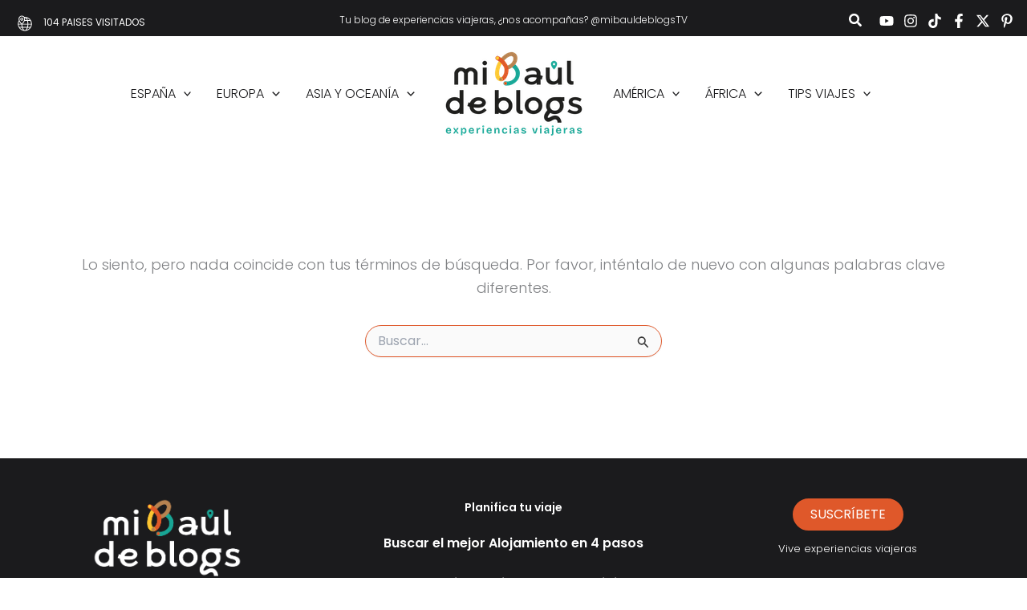

--- FILE ---
content_type: text/html; charset=UTF-8
request_url: https://www.mibauldeblogs.com/search/label/Montenegro?&max-results=8
body_size: 64435
content:
<!DOCTYPE html>
<html lang="es" prefix="og: https://ogp.me/ns#">
<head>
<meta charset="UTF-8">
<meta name="viewport" content="width=device-width, initial-scale=1">
	<link rel="profile" href="https://gmpg.org/xfn/11"> 
	
<!-- Optimización para motores de búsqueda de Rank Math -  https://rankmath.com/ -->
<title>Buscó por el término label/Montenegro - Mi baúl de blogs</title><link rel="preload" href="/wp-content/uploads/2024/08/iconos-personalizados_destino.svg" as="image" fetchpriority="high"><link rel="preload" href="https://www.mibauldeblogs.com/wp-content/uploads/2025/09/Mi-baul-de-blogs-logotipo.png" as="image" fetchpriority="high">
<meta name="robots" content="follow, noindex"/>
<meta property="og:locale" content="es_ES" />
<meta property="og:type" content="article" />
<meta property="og:title" content="Buscó por el término label/Montenegro - Mi baúl de blogs" />
<meta property="og:url" content="https://www.mibauldeblogs.com/search/label/Montenegro/" />
<meta property="og:site_name" content="Mi baúl de blogs" />
<meta property="article:publisher" content="https://www.facebook.com/mibauldeblogs" />
<meta name="twitter:card" content="summary_large_image" />
<meta name="twitter:title" content="Buscó por el término label/Montenegro - Mi baúl de blogs" />
<meta name="twitter:site" content="@Mibauldeblogs" />
<script type="application/ld+json" class="rank-math-schema">{"@context":"https://schema.org","@graph":[{"@type":"Person","@id":"https://www.mibauldeblogs.com/#person","name":"Mi ba\u00fal de blogs","sameAs":["https://www.facebook.com/mibauldeblogs","https://twitter.com/Mibauldeblogs"],"image":{"@type":"ImageObject","@id":"https://www.mibauldeblogs.com/#logo","url":"https://www.mibauldeblogs.com/wp-content/uploads/2024/08/Mi-baul-de-blogs-logotipo-colores.png","contentUrl":"https://www.mibauldeblogs.com/wp-content/uploads/2024/08/Mi-baul-de-blogs-logotipo-colores.png","caption":"Mi ba\u00fal de blogs","inLanguage":"es","width":"842","height":"522"}},{"@type":"WebSite","@id":"https://www.mibauldeblogs.com/#website","url":"https://www.mibauldeblogs.com","name":"Mi ba\u00fal de blogs","publisher":{"@id":"https://www.mibauldeblogs.com/#person"},"inLanguage":"es"},{"@type":"BreadcrumbList","@id":"https://www.mibauldeblogs.com/search/label/Montenegro/#breadcrumb","itemListElement":[{"@type":"ListItem","position":"1","item":{"@id":"https://www.mibauldeblogs.com","name":"Mi Ba\u00fal de Blogs"}},{"@type":"ListItem","position":"2","item":{"@id":"/search/label/Montenegro?max-results=8","name":"Has buscado por"}}]},{"@type":"SearchResultsPage","@id":"https://www.mibauldeblogs.com/search/label/Montenegro/#webpage","url":"https://www.mibauldeblogs.com/search/label/Montenegro/","name":"Busc\u00f3 por el t\u00e9rmino label/Montenegro - Mi ba\u00fal de blogs","isPartOf":{"@id":"https://www.mibauldeblogs.com/#website"},"inLanguage":"es","breadcrumb":{"@id":"https://www.mibauldeblogs.com/search/label/Montenegro/#breadcrumb"}}]}</script>
<!-- /Plugin Rank Math WordPress SEO -->

<link rel='dns-prefetch' href='//challenges.cloudflare.com' />

<link rel='dns-prefetch' href='//use.fontawesome.com' />

<link rel="alternate" type="application/rss+xml" title="Mi baúl de blogs &raquo; Feed" href="https://www.mibauldeblogs.com/feed/" />
<link rel="alternate" type="application/rss+xml" title="Mi baúl de blogs &raquo; Feed de los comentarios" href="https://www.mibauldeblogs.com/comments/feed/" />
<link rel="alternate" type="application/rss+xml" title="Mi baúl de blogs &raquo; Resultados de búsqueda del feed «label/Montenegro»" href="https://www.mibauldeblogs.com/search/label/Montenegro/feed/rss2/" />
<script>function cpLoadCSS(e,t,n){"use strict";var i=window.document.createElement("link"),o=t||window.document.getElementsByTagName("script")[0];return i.rel="stylesheet",i.href=e,i.media="only x",o.parentNode.insertBefore(i,o),setTimeout(function(){i.media=n||"all"}),i}</script><style>.cp-popup-container .cpro-overlay,.cp-popup-container .cp-popup-wrapper{opacity:0;visibility:hidden;display:none}</style><style id='wp-img-auto-sizes-contain-inline-css'>
img:is([sizes=auto i],[sizes^="auto," i]){contain-intrinsic-size:3000px 1500px}
/*# sourceURL=wp-img-auto-sizes-contain-inline-css */
</style>
<link rel='stylesheet' id='astra-theme-css-css' href='https://www.mibauldeblogs.com/wp-content/themes/astra/assets/css/minified/main.min.css?ver=4.12.1' media='all' />
<style id='astra-theme-css-inline-css'>
:root{--ast-post-nav-space:0;--ast-container-default-xlg-padding:2.5em;--ast-container-default-lg-padding:2.5em;--ast-container-default-slg-padding:2em;--ast-container-default-md-padding:2.5em;--ast-container-default-sm-padding:2.5em;--ast-container-default-xs-padding:2.4em;--ast-container-default-xxs-padding:1.8em;--ast-code-block-background:#ECEFF3;--ast-comment-inputs-background:#F9FAFB;--ast-normal-container-width:1200px;--ast-narrow-container-width:765px;--ast-blog-title-font-weight:600;--ast-blog-meta-weight:600;--ast-global-color-primary:var(--ast-global-color-5);--ast-global-color-secondary:var(--ast-global-color-4);--ast-global-color-alternate-background:var(--ast-global-color-7);--ast-global-color-subtle-background:var(--ast-global-color-6);--ast-bg-style-guide:var( --ast-global-color-secondary,--ast-global-color-5 );--ast-shadow-style-guide:0px 0px 4px 0 #00000057;--ast-global-dark-bg-style:#fff;--ast-global-dark-lfs:#fbfbfb;--ast-widget-bg-color:#fafafa;--ast-wc-container-head-bg-color:#fbfbfb;--ast-title-layout-bg:#eeeeee;--ast-search-border-color:#e7e7e7;--ast-lifter-hover-bg:#e6e6e6;--ast-gallery-block-color:#000;--srfm-color-input-label:var(--ast-global-color-2);}html{font-size:112.5%;}a{color:var(--ast-global-color-2);}a:hover,a:focus{color:var(--ast-global-color-6);}body,button,input,select,textarea,.ast-button,.ast-custom-button{font-family:'Poppins',sans-serif;font-weight:300;font-size:18px;font-size:1rem;line-height:var(--ast-body-line-height,1.65);}blockquote{color:var(--ast-global-color-0);}h1,h2,h3,h4,h5,h6,.entry-content :where(h1,h2,h3,h4,h5,h6),.site-title,.site-title a{font-family:'Poppins',sans-serif;font-weight:600;}.site-title{font-size:26px;font-size:1.4444444444444rem;display:none;}header .custom-logo-link img{max-width:175px;width:175px;}.astra-logo-svg{width:175px;}.site-header .site-description{font-size:15px;font-size:0.83333333333333rem;display:none;}.entry-title{font-size:20px;font-size:1.1111111111111rem;}.ast-blog-single-element.ast-taxonomy-container a{font-size:14px;font-size:0.77777777777778rem;}.ast-blog-meta-container{font-size:13px;font-size:0.72222222222222rem;}.archive .ast-article-post .ast-article-inner,.blog .ast-article-post .ast-article-inner,.archive .ast-article-post .ast-article-inner:hover,.blog .ast-article-post .ast-article-inner:hover{border-top-left-radius:0px;border-top-right-radius:0px;border-bottom-right-radius:0px;border-bottom-left-radius:0px;overflow:hidden;}h1,.entry-content :where(h1){font-size:43px;font-size:2.3888888888889rem;font-weight:600;font-family:'Poppins',sans-serif;line-height:1.4em;}h2,.entry-content :where(h2){font-size:25px;font-size:1.3888888888889rem;font-weight:400;font-family:'Poppins',sans-serif;line-height:1.3em;}h3,.entry-content :where(h3){font-size:22px;font-size:1.2222222222222rem;font-weight:500;font-family:'Poppins',sans-serif;line-height:1.3em;}h4,.entry-content :where(h4){font-size:18px;font-size:1rem;line-height:1.2em;font-weight:600;font-family:'Poppins',sans-serif;}h5,.entry-content :where(h5){font-size:18px;font-size:1rem;line-height:1.2em;font-weight:600;font-family:'Poppins',sans-serif;}h6,.entry-content :where(h6){font-size:16px;font-size:0.88888888888889rem;line-height:1.25em;font-weight:600;font-family:'Poppins',sans-serif;}::selection{background-color:var(--ast-global-color-0);color:#ffffff;}body,h1,h2,h3,h4,h5,h6,.entry-title a,.entry-content :where(h1,h2,h3,h4,h5,h6){color:var(--ast-global-color-0);}.tagcloud a:hover,.tagcloud a:focus,.tagcloud a.current-item{color:#ffffff;border-color:var(--ast-global-color-2);background-color:var(--ast-global-color-2);}input:focus,input[type="text"]:focus,input[type="email"]:focus,input[type="url"]:focus,input[type="password"]:focus,input[type="reset"]:focus,input[type="search"]:focus,textarea:focus{border-color:var(--ast-global-color-2);}input[type="radio"]:checked,input[type=reset],input[type="checkbox"]:checked,input[type="checkbox"]:hover:checked,input[type="checkbox"]:focus:checked,input[type=range]::-webkit-slider-thumb{border-color:var(--ast-global-color-2);background-color:var(--ast-global-color-2);box-shadow:none;}.site-footer a:hover + .post-count,.site-footer a:focus + .post-count{background:var(--ast-global-color-2);border-color:var(--ast-global-color-2);}.single .nav-links .nav-previous,.single .nav-links .nav-next{color:var(--ast-global-color-2);}.entry-meta,.entry-meta *{line-height:1.45;color:var(--ast-global-color-2);}.entry-meta a:not(.ast-button):hover,.entry-meta a:not(.ast-button):hover *,.entry-meta a:not(.ast-button):focus,.entry-meta a:not(.ast-button):focus *,.page-links > .page-link,.page-links .page-link:hover,.post-navigation a:hover{color:var(--ast-global-color-6);}#cat option,.secondary .calendar_wrap thead a,.secondary .calendar_wrap thead a:visited{color:var(--ast-global-color-2);}.secondary .calendar_wrap #today,.ast-progress-val span{background:var(--ast-global-color-2);}.secondary a:hover + .post-count,.secondary a:focus + .post-count{background:var(--ast-global-color-2);border-color:var(--ast-global-color-2);}.calendar_wrap #today > a{color:#ffffff;}.page-links .page-link,.single .post-navigation a{color:var(--ast-global-color-0);}.ast-search-menu-icon .search-form button.search-submit{padding:0 4px;}.ast-search-menu-icon form.search-form{padding-right:0;}.ast-search-menu-icon.slide-search input.search-field{width:0;}.ast-header-search .ast-search-menu-icon.ast-dropdown-active .search-form,.ast-header-search .ast-search-menu-icon.ast-dropdown-active .search-field:focus{transition:all 0.2s;}.search-form input.search-field:focus{outline:none;}.ast-search-menu-icon .search-form button.search-submit:focus,.ast-theme-transparent-header .ast-header-search .ast-dropdown-active .ast-icon,.ast-theme-transparent-header .ast-inline-search .search-field:focus .ast-icon{color:var(--ast-global-color-1);}.ast-header-search .slide-search .search-form{border:2px solid var(--ast-global-color-0);}.ast-header-search .slide-search .search-field{background-color:(--ast-global-dark-bg-style);}.ast-archive-title{color:var(--ast-global-color-0);}.widget-title{font-size:25px;font-size:1.3888888888889rem;color:var(--ast-global-color-0);}.single .ast-author-details .author-title{color:var(--ast-global-color-6);}.ast-single-post .entry-content a,.ast-comment-content a:not(.ast-comment-edit-reply-wrap a){text-decoration:underline;}.ast-single-post .entry-content .uagb-tab a,.ast-single-post .entry-content .uagb-ifb-cta a,.ast-single-post .entry-content .uabb-module-content a,.ast-single-post .entry-content .uagb-post-grid a,.ast-single-post .entry-content .uagb-timeline a,.ast-single-post .entry-content .uagb-toc__wrap a,.ast-single-post .entry-content .uagb-taxomony-box a,.entry-content .wp-block-latest-posts > li > a,.ast-single-post .entry-content .wp-block-file__button,a.ast-post-filter-single,.ast-single-post .ast-comment-content .comment-reply-link,.ast-single-post .ast-comment-content .comment-edit-link{text-decoration:none;}.ast-search-menu-icon.slide-search a:focus-visible:focus-visible,.astra-search-icon:focus-visible,#close:focus-visible,a:focus-visible,.ast-menu-toggle:focus-visible,.site .skip-link:focus-visible,.wp-block-loginout input:focus-visible,.wp-block-search.wp-block-search__button-inside .wp-block-search__inside-wrapper,.ast-header-navigation-arrow:focus-visible,.ast-orders-table__row .ast-orders-table__cell:focus-visible,a#ast-apply-coupon:focus-visible,#ast-apply-coupon:focus-visible,#close:focus-visible,.button.search-submit:focus-visible,#search_submit:focus,.normal-search:focus-visible,.ast-header-account-wrap:focus-visible,.astra-cart-drawer-close:focus,.ast-single-variation:focus,.ast-button:focus,.ast-builder-button-wrap:has(.ast-custom-button-link:focus),.ast-builder-button-wrap .ast-custom-button-link:focus{outline-style:dotted;outline-color:inherit;outline-width:thin;}input:focus,input[type="text"]:focus,input[type="email"]:focus,input[type="url"]:focus,input[type="password"]:focus,input[type="reset"]:focus,input[type="search"]:focus,input[type="number"]:focus,textarea:focus,.wp-block-search__input:focus,[data-section="section-header-mobile-trigger"] .ast-button-wrap .ast-mobile-menu-trigger-minimal:focus,.ast-mobile-popup-drawer.active .menu-toggle-close:focus,#ast-scroll-top:focus,#coupon_code:focus,#ast-coupon-code:focus{border-style:dotted;border-color:inherit;border-width:thin;}input{outline:none;}.site-logo-img img{ transition:all 0.2s linear;}body .ast-oembed-container *{position:absolute;top:0;width:100%;height:100%;left:0;}body .wp-block-embed-pocket-casts .ast-oembed-container *{position:unset;}.ast-single-post-featured-section + article {margin-top: 2em;}.site-content .ast-single-post-featured-section img {width: 100%;overflow: hidden;object-fit: cover;}.ast-separate-container .site-content .ast-single-post-featured-section + article {margin-top: -80px;z-index: 9;position: relative;border-radius: 4px;}@media (min-width: 1181px) {.ast-no-sidebar .site-content .ast-article-image-container--wide {margin-left: -120px;margin-right: -120px;max-width: unset;width: unset;}.ast-left-sidebar .site-content .ast-article-image-container--wide,.ast-right-sidebar .site-content .ast-article-image-container--wide {margin-left: -10px;margin-right: -10px;}.site-content .ast-article-image-container--full {margin-left: calc( -50vw + 50%);margin-right: calc( -50vw + 50%);max-width: 100vw;width: 100vw;}.ast-left-sidebar .site-content .ast-article-image-container--full,.ast-right-sidebar .site-content .ast-article-image-container--full {margin-left: -10px;margin-right: -10px;max-width: inherit;width: auto;}}.site > .ast-single-related-posts-container {margin-top: 0;}@media (min-width: 1181px) {.ast-desktop .ast-container--narrow {max-width: var(--ast-narrow-container-width);margin: 0 auto;}}input[type="text"],input[type="number"],input[type="email"],input[type="url"],input[type="password"],input[type="search"],input[type=reset],input[type=tel],input[type=date],select,textarea{font-size:16px;font-style:normal;font-weight:400;line-height:24px;width:100%;padding:12px 16px;border-radius:4px;box-shadow:0px 1px 2px 0px rgba(0,0,0,0.05);color:var(--ast-form-input-text,#475569);}input[type="text"],input[type="number"],input[type="email"],input[type="url"],input[type="password"],input[type="search"],input[type=reset],input[type=tel],input[type=date],select{height:40px;}input[type="date"]{border-width:1px;border-style:solid;border-color:var(--ast-border-color);background:var( --ast-global-color-secondary,--ast-global-color-5 );}input[type="text"]:focus,input[type="number"]:focus,input[type="email"]:focus,input[type="url"]:focus,input[type="password"]:focus,input[type="search"]:focus,input[type=reset]:focus,input[type="tel"]:focus,input[type="date"]:focus,select:focus,textarea:focus{border-color:#046BD2;box-shadow:none;outline:none;color:var(--ast-form-input-focus-text,#475569);}label,legend{color:var(--ast-global-color-2,#111827 );font-size:14px;font-style:normal;font-weight:500;line-height:20px;}select{padding:6px 10px;}fieldset{padding:30px;border-radius:4px;}button,.ast-button,.button,input[type="button"],input[type="reset"],input[type="submit"],a:where(.wp-block-button__link){border-radius:4px;box-shadow:0px 1px 2px 0px rgba(0,0,0,0.05);}:root{--ast-comment-inputs-background:#FFF;}::placeholder{color:var(--ast-form-field-color,#9CA3AF);}::-ms-input-placeholder{color:var(--ast-form-field-color,#9CA3AF);}.wpcf7 input.wpcf7-form-control:not([type=submit]),.wpcf7 textarea.wpcf7-form-control{padding:12px 16px;}.wpcf7 select.wpcf7-form-control{padding:6px 10px;}.wpcf7 input.wpcf7-form-control:not([type=submit]):focus,.wpcf7 select.wpcf7-form-control:focus,.wpcf7 textarea.wpcf7-form-control:focus{border-style:disable;border-color:#046BD2;border-width:thin;box-shadow:none;outline:none;color:var(--ast-form-input-focus-text,#475569);}.wpcf7 .wpcf7-not-valid-tip{color:#DC2626;font-size:14px;font-weight:400;line-height:20px;margin-top:8px;}.wpcf7 input[type=file].wpcf7-form-control{font-size:16px;font-style:normal;font-weight:400;line-height:24px;width:100%;padding:12px 16px;border-radius:4px;box-shadow:0px 1px 2px 0px rgba(0,0,0,0.05);color:var(--ast-form-input-text,#475569);}@media (max-width:1180.9px){#ast-desktop-header{display:none;}}@media (min-width:1181px){#ast-mobile-header{display:none;}}.wp-block-buttons.aligncenter{justify-content:center;}.wp-block-button.is-style-outline .wp-block-button__link{border-color:var(--ast-global-color-6);border-top-width:2px;border-right-width:2px;border-bottom-width:2px;border-left-width:2px;}div.wp-block-button.is-style-outline > .wp-block-button__link:not(.has-text-color),div.wp-block-button.wp-block-button__link.is-style-outline:not(.has-text-color){color:var(--ast-global-color-6);}.wp-block-button.is-style-outline .wp-block-button__link:hover,.wp-block-buttons .wp-block-button.is-style-outline .wp-block-button__link:focus,.wp-block-buttons .wp-block-button.is-style-outline > .wp-block-button__link:not(.has-text-color):hover,.wp-block-buttons .wp-block-button.wp-block-button__link.is-style-outline:not(.has-text-color):hover{color:var(--ast-global-color-6);background-color:var(--ast-global-color-5);border-color:var(--ast-global-color-6);}.post-page-numbers.current .page-link,.ast-pagination .page-numbers.current{color:#ffffff;border-color:var(--ast-global-color-0);background-color:var(--ast-global-color-0);}.wp-block-button.is-style-outline .wp-block-button__link{border-top-width:2px;border-right-width:2px;border-bottom-width:2px;border-left-width:2px;}.wp-block-buttons .wp-block-button.is-style-outline .wp-block-button__link.wp-element-button,.ast-outline-button,.wp-block-uagb-buttons-child .uagb-buttons-repeater.ast-outline-button{border-color:var(--ast-global-color-6);border-top-width:2px;border-right-width:2px;border-bottom-width:2px;border-left-width:2px;font-family:inherit;font-weight:500;font-size:16px;font-size:0.88888888888889rem;line-height:1em;text-transform:uppercase;padding-top:10px;padding-right:20px;padding-bottom:10px;padding-left:20px;border-top-left-radius:30px;border-top-right-radius:30px;border-bottom-right-radius:30px;border-bottom-left-radius:30px;}.wp-block-buttons .wp-block-button.is-style-outline > .wp-block-button__link:not(.has-text-color),.wp-block-buttons .wp-block-button.wp-block-button__link.is-style-outline:not(.has-text-color),.ast-outline-button{color:var(--ast-global-color-6);}.wp-block-button.is-style-outline .wp-block-button__link:hover,.wp-block-buttons .wp-block-button.is-style-outline .wp-block-button__link:focus,.wp-block-buttons .wp-block-button.is-style-outline > .wp-block-button__link:not(.has-text-color):hover,.wp-block-buttons .wp-block-button.wp-block-button__link.is-style-outline:not(.has-text-color):hover,.ast-outline-button:hover,.ast-outline-button:focus,.wp-block-uagb-buttons-child .uagb-buttons-repeater.ast-outline-button:hover,.wp-block-uagb-buttons-child .uagb-buttons-repeater.ast-outline-button:focus{color:var(--ast-global-color-5);background-color:var(--ast-global-color-6);border-color:var(--ast-global-color-6);}.ast-single-post .entry-content a.ast-outline-button,.ast-single-post .entry-content .is-style-outline>.wp-block-button__link{text-decoration:none;}.wp-block-button .wp-block-button__link.wp-element-button.is-style-outline:not(.has-background),.wp-block-button.is-style-outline>.wp-block-button__link.wp-element-button:not(.has-background),.ast-outline-button{background-color:var(--ast-global-color-5);}.wp-block-buttons .wp-block-button .wp-block-button__link.is-style-outline:not(.has-background),.wp-block-buttons .wp-block-button.is-style-outline>.wp-block-button__link:not(.has-background),.ast-outline-button{background-color:var(--ast-global-color-5);color:var(--ast-global-color-6);}.uagb-buttons-repeater.ast-outline-button{border-radius:9999px;}.entry-content[data-ast-blocks-layout] > figure{margin-bottom:1em;}h1.widget-title{font-weight:600;}h2.widget-title{font-weight:400;}h3.widget-title{font-weight:500;}#page{display:flex;flex-direction:column;min-height:100vh;}.ast-404-layout-1 h1.page-title{color:var(--ast-global-color-2);}.single .post-navigation a{line-height:1em;height:inherit;}.error-404 .page-sub-title{font-size:1.5rem;font-weight:inherit;}.search .site-content .content-area .search-form{margin-bottom:0;}#page .site-content{flex-grow:1;}.widget{margin-bottom:1.25em;}#secondary li{line-height:1.5em;}#secondary .wp-block-group h2{margin-bottom:0.7em;}#secondary h2{font-size:1.7rem;}.ast-separate-container .ast-article-post,.ast-separate-container .ast-article-single,.ast-separate-container .comment-respond{padding:3em;}.ast-separate-container .ast-article-single .ast-article-single{padding:0;}.ast-article-single .wp-block-post-template-is-layout-grid{padding-left:0;}.ast-separate-container .comments-title,.ast-narrow-container .comments-title{padding:1.5em 2em;}.ast-page-builder-template .comment-form-textarea,.ast-comment-formwrap .ast-grid-common-col{padding:0;}.ast-comment-formwrap{padding:0;display:inline-flex;column-gap:20px;width:100%;margin-left:0;margin-right:0;}.comments-area textarea#comment:focus,.comments-area textarea#comment:active,.comments-area .ast-comment-formwrap input[type="text"]:focus,.comments-area .ast-comment-formwrap input[type="text"]:active {box-shadow:none;outline:none;}.archive.ast-page-builder-template .entry-header{margin-top:2em;}.ast-page-builder-template .ast-comment-formwrap{width:100%;}.entry-title{margin-bottom:0.6em;}.ast-archive-description p{font-size:inherit;font-weight:inherit;line-height:inherit;}.ast-separate-container .ast-comment-list li.depth-1,.hentry{margin-bottom:1.5em;}.site-content section.ast-archive-description{margin-bottom:2em;}.no-results{text-align:center;}.no-results .search-form{max-width:370px;margin:0 auto;}.no-results .search-field{width:100%;}.search .site-main .no-results .ast-search-submit{display:block;}.search .site-main .no-results .ast-live-search-results{max-height:200px;}@media (min-width:1180px){.ast-left-sidebar.ast-page-builder-template #secondary,.archive.ast-right-sidebar.ast-page-builder-template .site-main{padding-left:20px;padding-right:20px;}}@media (max-width:544px){.ast-comment-formwrap.ast-row{column-gap:10px;display:inline-block;}#ast-commentform .ast-grid-common-col{position:relative;width:100%;}}@media (min-width:1201px){.ast-separate-container .ast-article-post,.ast-separate-container .ast-article-single,.ast-separate-container .ast-author-box,.ast-separate-container .ast-404-layout-1,.ast-separate-container .no-results{padding:3em;}}@media (max-width:1180px){.ast-left-sidebar #content > .ast-container{display:flex;flex-direction:column-reverse;width:100%;}}@media (min-width:1181px){.ast-separate-container.ast-right-sidebar #primary,.ast-separate-container.ast-left-sidebar #primary{border:0;}.search-no-results.ast-separate-container #primary{margin-bottom:4em;}}.wp-block-button .wp-block-button__link{color:var(--ast-global-color-5);}.wp-block-button .wp-block-button__link:hover,.wp-block-button .wp-block-button__link:focus{color:var(--ast-global-color-6);background-color:var(--ast-global-color-5);border-color:var(--ast-global-color-6);}.wp-block-button .wp-block-button__link,.wp-block-search .wp-block-search__button,body .wp-block-file .wp-block-file__button{border-style:solid;border-top-width:2px;border-right-width:2px;border-left-width:2px;border-bottom-width:2px;border-color:var(--ast-global-color-6);background-color:var(--ast-global-color-6);color:var(--ast-global-color-5);font-family:inherit;font-weight:500;line-height:1em;text-transform:uppercase;font-size:16px;font-size:0.88888888888889rem;border-top-left-radius:30px;border-top-right-radius:30px;border-bottom-right-radius:30px;border-bottom-left-radius:30px;padding-top:10px;padding-right:20px;padding-bottom:10px;padding-left:20px;}.ast-single-post .entry-content .wp-block-button .wp-block-button__link,.ast-single-post .entry-content .wp-block-search .wp-block-search__button,body .entry-content .wp-block-file .wp-block-file__button{text-decoration:none;}.menu-toggle,button,.ast-button,.ast-custom-button,.button,input#submit,input[type="button"],input[type="submit"],input[type="reset"],#comments .submit,.search .search-submit,form[CLASS*="wp-block-search__"].wp-block-search .wp-block-search__inside-wrapper .wp-block-search__button,body .wp-block-file .wp-block-file__button,.search .search-submit{border-style:solid;border-top-width:2px;border-right-width:2px;border-left-width:2px;border-bottom-width:2px;color:var(--ast-global-color-5);border-color:var(--ast-global-color-6);background-color:var(--ast-global-color-6);padding-top:10px;padding-right:20px;padding-bottom:10px;padding-left:20px;font-family:inherit;font-weight:500;font-size:16px;font-size:0.88888888888889rem;line-height:1em;text-transform:uppercase;border-top-left-radius:30px;border-top-right-radius:30px;border-bottom-right-radius:30px;border-bottom-left-radius:30px;}button:focus,.menu-toggle:hover,button:hover,.ast-button:hover,.ast-custom-button:hover .button:hover,.ast-custom-button:hover ,input[type=reset]:hover,input[type=reset]:focus,input#submit:hover,input#submit:focus,input[type="button"]:hover,input[type="button"]:focus,input[type="submit"]:hover,input[type="submit"]:focus,form[CLASS*="wp-block-search__"].wp-block-search .wp-block-search__inside-wrapper .wp-block-search__button:hover,form[CLASS*="wp-block-search__"].wp-block-search .wp-block-search__inside-wrapper .wp-block-search__button:focus,body .wp-block-file .wp-block-file__button:hover,body .wp-block-file .wp-block-file__button:focus{color:var(--ast-global-color-6);background-color:var(--ast-global-color-5);border-color:var(--ast-global-color-6);}form[CLASS*="wp-block-search__"].wp-block-search .wp-block-search__inside-wrapper .wp-block-search__button.has-icon{padding-top:calc(10px - 3px);padding-right:calc(20px - 3px);padding-bottom:calc(10px - 3px);padding-left:calc(20px - 3px);}@media (max-width:1180px){.ast-mobile-header-stack .main-header-bar .ast-search-menu-icon{display:inline-block;}.ast-header-break-point.ast-header-custom-item-outside .ast-mobile-header-stack .main-header-bar .ast-search-icon{margin:0;}.ast-comment-avatar-wrap img{max-width:2.5em;}.ast-comment-meta{padding:0 1.8888em 1.3333em;}}@media (min-width:544px){.ast-container{max-width:100%;}}@media (max-width:544px){.ast-separate-container .ast-article-post,.ast-separate-container .ast-article-single,.ast-separate-container .comments-title,.ast-separate-container .ast-archive-description{padding:1.5em 1em;}.ast-separate-container #content .ast-container{padding-left:0.54em;padding-right:0.54em;}.ast-separate-container .ast-comment-list .bypostauthor{padding:.5em;}.ast-search-menu-icon.ast-dropdown-active .search-field{width:170px;}}@media (max-width:1180px){.ast-header-break-point .ast-search-menu-icon.slide-search .search-form{right:0;}.ast-header-break-point .ast-mobile-header-stack .ast-search-menu-icon.slide-search .search-form{right:-1em;}} #ast-mobile-header .ast-site-header-cart-li a{pointer-events:none;}@media (min-width:545px){.ast-page-builder-template .comments-area,.single.ast-page-builder-template .entry-header,.single.ast-page-builder-template .post-navigation,.single.ast-page-builder-template .ast-single-related-posts-container{max-width:1240px;margin-left:auto;margin-right:auto;}}.ast-separate-container{background-color:var(--ast-global-color-5);background-image:none;}@media (max-width:1180px){.site-title{display:none;}.site-header .site-description{display:none;}h1,.entry-content :where(h1){font-size:30px;}h2,.entry-content :where(h2){font-size:25px;}h3,.entry-content :where(h3){font-size:20px;}.astra-logo-svg{width:125px;}header .custom-logo-link img,.ast-header-break-point .site-logo-img .custom-mobile-logo-link img{max-width:125px;width:125px;}}@media (max-width:544px){.site-title{display:none;}.site-header .site-description{display:none;}h1,.entry-content :where(h1){font-size:30px;}h2,.entry-content :where(h2){font-size:25px;}h3,.entry-content :where(h3){font-size:20px;}}@media (max-width:1180px){html{font-size:102.6%;}}@media (max-width:544px){html{font-size:102.6%;}}@media (min-width:1181px){.ast-container{max-width:1240px;}}@media (min-width:1181px){.site-content .ast-container{display:flex;}}@media (max-width:1180px){.site-content .ast-container{flex-direction:column;}}@media (min-width:1181px){.blog .site-content > .ast-container,.archive .site-content > .ast-container,.search .site-content > .ast-container{max-width:1009px;}}@media (min-width:1181px){.single-post .site-content > .ast-container{max-width:1350px;}}.ast-blog-layout-4-grid .ast-article-post{border:0;}.ast-blog-layout-4-grid .ast-article-inner .wp-post-image{width:100%;}.ast-article-inner{padding:1.5em;}.ast-blog-layout-4-grid .ast-row{display:flex;flex-wrap:wrap;flex-flow:row wrap;align-items:stretch;}.ast-row .blog-layout-4 .post-content,.blog-layout-4 .post-thumb{padding-left:0;padding-right:0;}.ast-article-post.remove-featured-img-padding .blog-layout-4 .post-content .ast-blog-featured-section:first-child .post-thumb-img-content{margin-top:-1.5em;}.ast-article-post.remove-featured-img-padding .blog-layout-4 .post-content .ast-blog-featured-section .post-thumb-img-content{margin-left:-1.5em;margin-right:-1.5em;}@media (max-width:1180px){.ast-blog-layout-4-grid .ast-article-post{width:100%;}}.ast-blog-layout-6-grid .ast-blog-featured-section:before { content: ""; }.ast-article-post .post-thumb-img-content img{aspect-ratio:16/9;width:100%;}.ast-article-post .post-thumb-img-content{overflow:hidden;}.ast-article-post .post-thumb-img-content img{transform:scale(1);transition:transform .5s ease;}.ast-article-post:hover .post-thumb-img-content img{transform:scale(1.1);}.cat-links.badge a,.tags-links.badge a {padding: 4px 8px;border-radius: 3px;font-weight: 400;}.cat-links.underline a,.tags-links.underline a{text-decoration: underline;}@media (min-width:1181px){.main-header-menu .sub-menu .menu-item.ast-left-align-sub-menu:hover > .sub-menu,.main-header-menu .sub-menu .menu-item.ast-left-align-sub-menu.focus > .sub-menu{margin-left:-0px;}}.entry-content li > p{margin-bottom:0;}.site .comments-area{padding-bottom:2em;margin-top:2em;}.wp-block-file {display: flex;align-items: center;flex-wrap: wrap;justify-content: space-between;}.wp-block-pullquote {border: none;}.wp-block-pullquote blockquote::before {content: "\201D";font-family: "Helvetica",sans-serif;display: flex;transform: rotate( 180deg );font-size: 6rem;font-style: normal;line-height: 1;font-weight: bold;align-items: center;justify-content: center;}.has-text-align-right > blockquote::before {justify-content: flex-start;}.has-text-align-left > blockquote::before {justify-content: flex-end;}figure.wp-block-pullquote.is-style-solid-color blockquote {max-width: 100%;text-align: inherit;}:root {--wp--custom--ast-default-block-top-padding: 2em;--wp--custom--ast-default-block-right-padding: 2em;--wp--custom--ast-default-block-bottom-padding: 2em;--wp--custom--ast-default-block-left-padding: 2em;--wp--custom--ast-container-width: 1200px;--wp--custom--ast-content-width-size: 1200px;--wp--custom--ast-wide-width-size: calc(1200px + var(--wp--custom--ast-default-block-left-padding) + var(--wp--custom--ast-default-block-right-padding));}.ast-narrow-container {--wp--custom--ast-content-width-size: 765px;--wp--custom--ast-wide-width-size: 765px;}@media(max-width: 1180px) {:root {--wp--custom--ast-default-block-top-padding: 2em;--wp--custom--ast-default-block-right-padding: 2em;--wp--custom--ast-default-block-bottom-padding: 2em;--wp--custom--ast-default-block-left-padding: 2em;}}@media(max-width: 544px) {:root {--wp--custom--ast-default-block-top-padding: 2em;--wp--custom--ast-default-block-right-padding: 2em;--wp--custom--ast-default-block-bottom-padding: 2em;--wp--custom--ast-default-block-left-padding: 2em;}}.entry-content > .wp-block-group,.entry-content > .wp-block-cover,.entry-content > .wp-block-columns {padding-top: var(--wp--custom--ast-default-block-top-padding);padding-right: var(--wp--custom--ast-default-block-right-padding);padding-bottom: var(--wp--custom--ast-default-block-bottom-padding);padding-left: var(--wp--custom--ast-default-block-left-padding);}.ast-plain-container.ast-no-sidebar .entry-content > .alignfull,.ast-page-builder-template .ast-no-sidebar .entry-content > .alignfull {margin-left: calc( -50vw + 50%);margin-right: calc( -50vw + 50%);max-width: 100vw;width: 100vw;}.ast-plain-container.ast-no-sidebar .entry-content .alignfull .alignfull,.ast-page-builder-template.ast-no-sidebar .entry-content .alignfull .alignfull,.ast-plain-container.ast-no-sidebar .entry-content .alignfull .alignwide,.ast-page-builder-template.ast-no-sidebar .entry-content .alignfull .alignwide,.ast-plain-container.ast-no-sidebar .entry-content .alignwide .alignfull,.ast-page-builder-template.ast-no-sidebar .entry-content .alignwide .alignfull,.ast-plain-container.ast-no-sidebar .entry-content .alignwide .alignwide,.ast-page-builder-template.ast-no-sidebar .entry-content .alignwide .alignwide,.ast-plain-container.ast-no-sidebar .entry-content .wp-block-column .alignfull,.ast-page-builder-template.ast-no-sidebar .entry-content .wp-block-column .alignfull,.ast-plain-container.ast-no-sidebar .entry-content .wp-block-column .alignwide,.ast-page-builder-template.ast-no-sidebar .entry-content .wp-block-column .alignwide {margin-left: auto;margin-right: auto;width: 100%;}[data-ast-blocks-layout] .wp-block-separator:not(.is-style-dots) {height: 0;}[data-ast-blocks-layout] .wp-block-separator {margin: 20px auto;}[data-ast-blocks-layout] .wp-block-separator:not(.is-style-wide):not(.is-style-dots) {max-width: 100px;}[data-ast-blocks-layout] .wp-block-separator.has-background {padding: 0;}.entry-content[data-ast-blocks-layout] > * {max-width: var(--wp--custom--ast-content-width-size);margin-left: auto;margin-right: auto;}.entry-content[data-ast-blocks-layout] > .alignwide {max-width: var(--wp--custom--ast-wide-width-size);}.entry-content[data-ast-blocks-layout] .alignfull {max-width: none;}.entry-content .wp-block-columns {margin-bottom: 0;}blockquote {margin: 1.5em;border-color: rgba(0,0,0,0.05);}.wp-block-quote:not(.has-text-align-right):not(.has-text-align-center) {border-left: 5px solid rgba(0,0,0,0.05);}.has-text-align-right > blockquote,blockquote.has-text-align-right {border-right: 5px solid rgba(0,0,0,0.05);}.has-text-align-left > blockquote,blockquote.has-text-align-left {border-left: 5px solid rgba(0,0,0,0.05);}.wp-block-site-tagline,.wp-block-latest-posts .read-more {margin-top: 15px;}.wp-block-loginout p label {display: block;}.wp-block-loginout p:not(.login-remember):not(.login-submit) input {width: 100%;}.wp-block-loginout input:focus {border-color: transparent;}.wp-block-loginout input:focus {outline: thin dotted;}.entry-content .wp-block-media-text .wp-block-media-text__content {padding: 0 0 0 8%;}.entry-content .wp-block-media-text.has-media-on-the-right .wp-block-media-text__content {padding: 0 8% 0 0;}.entry-content .wp-block-media-text.has-background .wp-block-media-text__content {padding: 8%;}.entry-content .wp-block-cover:not([class*="background-color"]):not(.has-text-color.has-link-color) .wp-block-cover__inner-container,.entry-content .wp-block-cover:not([class*="background-color"]) .wp-block-cover-image-text,.entry-content .wp-block-cover:not([class*="background-color"]) .wp-block-cover-text,.entry-content .wp-block-cover-image:not([class*="background-color"]) .wp-block-cover__inner-container,.entry-content .wp-block-cover-image:not([class*="background-color"]) .wp-block-cover-image-text,.entry-content .wp-block-cover-image:not([class*="background-color"]) .wp-block-cover-text {color: var(--ast-global-color-primary,var(--ast-global-color-5));}.wp-block-loginout .login-remember input {width: 1.1rem;height: 1.1rem;margin: 0 5px 4px 0;vertical-align: middle;}.wp-block-latest-posts > li > *:first-child,.wp-block-latest-posts:not(.is-grid) > li:first-child {margin-top: 0;}.entry-content > .wp-block-buttons,.entry-content > .wp-block-uagb-buttons {margin-bottom: 1.5em;}.wp-block-search__inside-wrapper .wp-block-search__input {padding: 0 10px;color: var(--ast-global-color-3);background: var(--ast-global-color-primary,var(--ast-global-color-5));border-color: var(--ast-border-color);}.wp-block-latest-posts .read-more {margin-bottom: 1.5em;}.wp-block-search__no-button .wp-block-search__inside-wrapper .wp-block-search__input {padding-top: 5px;padding-bottom: 5px;}.wp-block-latest-posts .wp-block-latest-posts__post-date,.wp-block-latest-posts .wp-block-latest-posts__post-author {font-size: 1rem;}.wp-block-latest-posts > li > *,.wp-block-latest-posts:not(.is-grid) > li {margin-top: 12px;margin-bottom: 12px;}.ast-page-builder-template .entry-content[data-ast-blocks-layout] > .alignwide:where(:not(.uagb-is-root-container):not(.spectra-is-root-container)) > * {max-width: var(--wp--custom--ast-wide-width-size);}.ast-page-builder-template .entry-content[data-ast-blocks-layout] > .inherit-container-width > *,.ast-page-builder-template .entry-content[data-ast-blocks-layout] > *:not(.wp-block-group):where(:not(.uagb-is-root-container):not(.spectra-is-root-container)) > *,.entry-content[data-ast-blocks-layout] > .wp-block-cover .wp-block-cover__inner-container {max-width: var(--wp--custom--ast-content-width-size) ;margin-left: auto;margin-right: auto;}.ast-page-builder-template .entry-content[data-ast-blocks-layout] > *,.ast-page-builder-template .entry-content[data-ast-blocks-layout] > .alignfull:where(:not(.wp-block-group):not(.uagb-is-root-container):not(.spectra-is-root-container)) > * {max-width: none;}.entry-content[data-ast-blocks-layout] .wp-block-cover:not(.alignleft):not(.alignright) {width: auto;}@media(max-width: 1200px) {.ast-separate-container .entry-content > .alignfull,.ast-separate-container .entry-content[data-ast-blocks-layout] > .alignwide,.ast-plain-container .entry-content[data-ast-blocks-layout] > .alignwide,.ast-plain-container .entry-content .alignfull {margin-left: calc(-1 * min(15px,20px)) ;margin-right: calc(-1 * min(15px,20px));}}@media(min-width: 1201px) {.ast-separate-container .entry-content > .alignfull {margin-left: calc(-1 * 15px );margin-right: calc(-1 * 15px );}.ast-separate-container .entry-content[data-ast-blocks-layout] > .alignwide,.ast-plain-container .entry-content[data-ast-blocks-layout] > .alignwide {margin-left: calc(-1 * var(--wp--custom--ast-default-block-left-padding) );margin-right: calc(-1 * var(--wp--custom--ast-default-block-right-padding) );}}@media(min-width: 1180px) {.ast-separate-container .entry-content .wp-block-group.alignwide:not(.inherit-container-width) > :where(:not(.alignleft):not(.alignright)),.ast-plain-container .entry-content .wp-block-group.alignwide:not(.inherit-container-width) > :where(:not(.alignleft):not(.alignright)) {max-width: calc( var(--wp--custom--ast-content-width-size) + 80px );}.ast-plain-container.ast-right-sidebar .entry-content[data-ast-blocks-layout] .alignfull,.ast-plain-container.ast-left-sidebar .entry-content[data-ast-blocks-layout] .alignfull {margin-left: -60px;margin-right: -60px;}}@media(min-width: 544px) {.entry-content > .alignleft {margin-right: 20px;}.entry-content > .alignright {margin-left: 20px;}}@media (max-width:544px){.wp-block-columns .wp-block-column:not(:last-child){margin-bottom:20px;}.wp-block-latest-posts{margin:0;}}@media( max-width: 600px ) {.entry-content .wp-block-media-text .wp-block-media-text__content,.entry-content .wp-block-media-text.has-media-on-the-right .wp-block-media-text__content {padding: 8% 0 0;}.entry-content .wp-block-media-text.has-background .wp-block-media-text__content {padding: 8%;}}.ast-page-builder-template .entry-header {padding-left: 0;}.ast-narrow-container .site-content .wp-block-uagb-image--align-full .wp-block-uagb-image__figure {max-width: 100%;margin-left: auto;margin-right: auto;}.entry-content ul,.entry-content ol {padding: revert;margin: revert;padding-left: 20px;}.entry-content ul.wc-block-product-template{padding: 0;}:root .has-ast-global-color-0-color{color:var(--ast-global-color-0);}:root .has-ast-global-color-0-background-color{background-color:var(--ast-global-color-0);}:root .wp-block-button .has-ast-global-color-0-color{color:var(--ast-global-color-0);}:root .wp-block-button .has-ast-global-color-0-background-color{background-color:var(--ast-global-color-0);}:root .has-ast-global-color-1-color{color:var(--ast-global-color-1);}:root .has-ast-global-color-1-background-color{background-color:var(--ast-global-color-1);}:root .wp-block-button .has-ast-global-color-1-color{color:var(--ast-global-color-1);}:root .wp-block-button .has-ast-global-color-1-background-color{background-color:var(--ast-global-color-1);}:root .has-ast-global-color-2-color{color:var(--ast-global-color-2);}:root .has-ast-global-color-2-background-color{background-color:var(--ast-global-color-2);}:root .wp-block-button .has-ast-global-color-2-color{color:var(--ast-global-color-2);}:root .wp-block-button .has-ast-global-color-2-background-color{background-color:var(--ast-global-color-2);}:root .has-ast-global-color-3-color{color:var(--ast-global-color-3);}:root .has-ast-global-color-3-background-color{background-color:var(--ast-global-color-3);}:root .wp-block-button .has-ast-global-color-3-color{color:var(--ast-global-color-3);}:root .wp-block-button .has-ast-global-color-3-background-color{background-color:var(--ast-global-color-3);}:root .has-ast-global-color-4-color{color:var(--ast-global-color-4);}:root .has-ast-global-color-4-background-color{background-color:var(--ast-global-color-4);}:root .wp-block-button .has-ast-global-color-4-color{color:var(--ast-global-color-4);}:root .wp-block-button .has-ast-global-color-4-background-color{background-color:var(--ast-global-color-4);}:root .has-ast-global-color-5-color{color:var(--ast-global-color-5);}:root .has-ast-global-color-5-background-color{background-color:var(--ast-global-color-5);}:root .wp-block-button .has-ast-global-color-5-color{color:var(--ast-global-color-5);}:root .wp-block-button .has-ast-global-color-5-background-color{background-color:var(--ast-global-color-5);}:root .has-ast-global-color-6-color{color:var(--ast-global-color-6);}:root .has-ast-global-color-6-background-color{background-color:var(--ast-global-color-6);}:root .wp-block-button .has-ast-global-color-6-color{color:var(--ast-global-color-6);}:root .wp-block-button .has-ast-global-color-6-background-color{background-color:var(--ast-global-color-6);}:root .has-ast-global-color-7-color{color:var(--ast-global-color-7);}:root .has-ast-global-color-7-background-color{background-color:var(--ast-global-color-7);}:root .wp-block-button .has-ast-global-color-7-color{color:var(--ast-global-color-7);}:root .wp-block-button .has-ast-global-color-7-background-color{background-color:var(--ast-global-color-7);}:root .has-ast-global-color-8-color{color:var(--ast-global-color-8);}:root .has-ast-global-color-8-background-color{background-color:var(--ast-global-color-8);}:root .wp-block-button .has-ast-global-color-8-color{color:var(--ast-global-color-8);}:root .wp-block-button .has-ast-global-color-8-background-color{background-color:var(--ast-global-color-8);}:root{--ast-global-color-0:#1b1b1d;--ast-global-color-1:#b68250;--ast-global-color-2:#00a595;--ast-global-color-3:#ffc72e;--ast-global-color-4:#90ccdd;--ast-global-color-5:#FFFFFF;--ast-global-color-6:#df582a;--ast-global-color-7:#d7d2cd;--ast-global-color-8:#111111;}:root {--ast-border-color : var(--ast-global-color-6);}.search .ast-archive-entry-banner{text-align:center;justify-content:center;padding-top:3em;padding-right:3em;padding-bottom:3em;padding-left:3em;}.search .ast-archive-entry-banner .ast-container{width:100%;}.search .ast-archive-entry-banner .ast-container h1,.search .ast-archive-entry-banner .ast-container h1 *{font-weight:600;font-size:32px;font-size:1.7777777777778rem;}.search .ast-archive-entry-banner .ast-container h1{margin-bottom:0;}.ast-page-builder-template .search .ast-archive-entry-banner .ast-container{max-width:100%;}.ast-narrow-container .search .ast-archive-entry-banner .ast-container{max-width:765px;}.search .ast-archive-entry-banner .ast-container > *:not(:last-child){margin-bottom:10px;}@media (min-width:1181px){.ast-narrow-container .search .ast-archive-entry-banner .ast-container{max-width:765px;padding-left:0;padding-right:0;}}@media (max-width:1180px){.search .ast-archive-entry-banner{text-align:center;}.search .ast-archive-entry-banner .ast-container{padding-left:0;padding-right:0;}}@media (max-width:544px){.search .ast-archive-entry-banner{text-align:center;}}.ast-archive-entry-banner {-js-display: flex;display: flex;flex-direction: column;justify-content: center;text-align: center;position: relative;background: var(--ast-title-layout-bg);}.ast-archive-entry-banner[data-banner-width-type="custom"] {margin: 0 auto;width: 100%;}.ast-archive-entry-banner[data-banner-layout="layout-1"] {background: inherit;padding: 20px 0;text-align: left;}.ast-breadcrumbs .trail-browse,.ast-breadcrumbs .trail-items,.ast-breadcrumbs .trail-items li{display:inline-block;margin:0;padding:0;border:none;background:inherit;text-indent:0;text-decoration:none;}.ast-breadcrumbs .trail-browse{font-size:inherit;font-style:inherit;font-weight:inherit;color:inherit;}.ast-breadcrumbs .trail-items{list-style:none;}.trail-items li::after{padding:0 0.3em;content:"\00bb";}.trail-items li:last-of-type::after{display:none;}h1,h2,h3,h4,h5,h6,.entry-content :where(h1,h2,h3,h4,h5,h6){color:var(--ast-global-color-0);}.entry-title a{color:var(--ast-global-color-0);}@media (max-width:1180px){.ast-builder-grid-row-container.ast-builder-grid-row-tablet-3-firstrow .ast-builder-grid-row > *:first-child,.ast-builder-grid-row-container.ast-builder-grid-row-tablet-3-lastrow .ast-builder-grid-row > *:last-child{grid-column:1 / -1;}}@media (max-width:544px){.ast-builder-grid-row-container.ast-builder-grid-row-mobile-3-firstrow .ast-builder-grid-row > *:first-child,.ast-builder-grid-row-container.ast-builder-grid-row-mobile-3-lastrow .ast-builder-grid-row > *:last-child{grid-column:1 / -1;}}.ast-builder-layout-element[data-section="title_tagline"]{display:flex;}@media (max-width:1180px){.ast-header-break-point .ast-builder-layout-element[data-section="title_tagline"]{display:flex;}}@media (max-width:544px){.ast-header-break-point .ast-builder-layout-element[data-section="title_tagline"]{display:flex;}}.ast-builder-menu-1{font-family:inherit;font-weight:inherit;text-transform:capitalize;}.ast-builder-menu-1 .menu-item > .menu-link{font-size:16px;font-size:0.88888888888889rem;color:var(--ast-global-color-0);}.ast-builder-menu-1 .menu-item > .ast-menu-toggle{color:var(--ast-global-color-0);}.ast-builder-menu-1 .menu-item:hover > .menu-link,.ast-builder-menu-1 .inline-on-mobile .menu-item:hover > .ast-menu-toggle{color:var(--ast-global-color-6);}.ast-builder-menu-1 .menu-item:hover > .ast-menu-toggle{color:var(--ast-global-color-6);}.ast-builder-menu-1 .menu-item.current-menu-item > .menu-link,.ast-builder-menu-1 .inline-on-mobile .menu-item.current-menu-item > .ast-menu-toggle,.ast-builder-menu-1 .current-menu-ancestor > .menu-link{color:var(--ast-global-color-6);}.ast-builder-menu-1 .menu-item.current-menu-item > .ast-menu-toggle{color:var(--ast-global-color-6);}.ast-builder-menu-1 .sub-menu,.ast-builder-menu-1 .inline-on-mobile .sub-menu{border-top-width:1px;border-bottom-width:1px;border-right-width:1px;border-left-width:1px;border-color:var(--ast-global-color-0);border-style:solid;width:480px;}.ast-builder-menu-1 .sub-menu .sub-menu{top:-1px;}.ast-builder-menu-1 .main-header-menu > .menu-item > .sub-menu,.ast-builder-menu-1 .main-header-menu > .menu-item > .astra-full-megamenu-wrapper{margin-top:30px;}.ast-desktop .ast-builder-menu-1 .main-header-menu > .menu-item > .sub-menu:before,.ast-desktop .ast-builder-menu-1 .main-header-menu > .menu-item > .astra-full-megamenu-wrapper:before{height:calc( 30px + 1px + 5px );}.ast-desktop .ast-builder-menu-1 .menu-item .sub-menu .menu-link{border-style:none;}@media (max-width:1180px){.ast-header-break-point .ast-builder-menu-1 .menu-item.menu-item-has-children > .ast-menu-toggle{top:0;}.ast-builder-menu-1 .inline-on-mobile .menu-item.menu-item-has-children > .ast-menu-toggle{right:-15px;}.ast-builder-menu-1 .menu-item-has-children > .menu-link:after{content:unset;}.ast-builder-menu-1 .main-header-menu > .menu-item > .sub-menu,.ast-builder-menu-1 .main-header-menu > .menu-item > .astra-full-megamenu-wrapper{margin-top:0;}}@media (max-width:544px){.ast-header-break-point .ast-builder-menu-1 .menu-item.menu-item-has-children > .ast-menu-toggle{top:0;}.ast-builder-menu-1 .main-header-menu > .menu-item > .sub-menu,.ast-builder-menu-1 .main-header-menu > .menu-item > .astra-full-megamenu-wrapper{margin-top:0;}}.ast-builder-menu-1{display:flex;}@media (max-width:1180px){.ast-header-break-point .ast-builder-menu-1{display:flex;}}@media (max-width:544px){.ast-header-break-point .ast-builder-menu-1{display:none;}}.ast-builder-menu-2{font-family:inherit;font-weight:inherit;text-transform:uppercase;}.ast-builder-menu-2 .menu-item > .menu-link{font-size:16px;font-size:0.88888888888889rem;color:var(--ast-global-color-0);}.ast-builder-menu-2 .menu-item > .ast-menu-toggle{color:var(--ast-global-color-0);}.ast-builder-menu-2 .menu-item:hover > .menu-link,.ast-builder-menu-2 .inline-on-mobile .menu-item:hover > .ast-menu-toggle{color:var(--ast-global-color-6);}.ast-builder-menu-2 .menu-item:hover > .ast-menu-toggle{color:var(--ast-global-color-6);}.ast-builder-menu-2 .menu-item.current-menu-item > .menu-link,.ast-builder-menu-2 .inline-on-mobile .menu-item.current-menu-item > .ast-menu-toggle,.ast-builder-menu-2 .current-menu-ancestor > .menu-link{color:var(--ast-global-color-6);}.ast-builder-menu-2 .menu-item.current-menu-item > .ast-menu-toggle{color:var(--ast-global-color-6);}.ast-builder-menu-2 .sub-menu,.ast-builder-menu-2 .inline-on-mobile .sub-menu{border-top-width:1px;border-bottom-width:1px;border-right-width:1px;border-left-width:1px;border-color:var(--ast-global-color-0);border-style:solid;width:480px;}.ast-builder-menu-2 .sub-menu .sub-menu{top:-1px;}.ast-builder-menu-2 .main-header-menu > .menu-item > .sub-menu,.ast-builder-menu-2 .main-header-menu > .menu-item > .astra-full-megamenu-wrapper{margin-top:30px;}.ast-desktop .ast-builder-menu-2 .main-header-menu > .menu-item > .sub-menu:before,.ast-desktop .ast-builder-menu-2 .main-header-menu > .menu-item > .astra-full-megamenu-wrapper:before{height:calc( 30px + 1px + 5px );}.ast-desktop .ast-builder-menu-2 .menu-item .sub-menu .menu-link{border-style:none;}@media (max-width:1180px){.ast-header-break-point .ast-builder-menu-2 .menu-item.menu-item-has-children > .ast-menu-toggle{top:0;}.ast-builder-menu-2 .inline-on-mobile .menu-item.menu-item-has-children > .ast-menu-toggle{right:-15px;}.ast-builder-menu-2 .menu-item-has-children > .menu-link:after{content:unset;}.ast-builder-menu-2 .main-header-menu > .menu-item > .sub-menu,.ast-builder-menu-2 .main-header-menu > .menu-item > .astra-full-megamenu-wrapper{margin-top:0;}}@media (max-width:544px){.ast-header-break-point .ast-builder-menu-2 .menu-item.menu-item-has-children > .ast-menu-toggle{top:0;}.ast-builder-menu-2 .main-header-menu > .menu-item > .sub-menu,.ast-builder-menu-2 .main-header-menu > .menu-item > .astra-full-megamenu-wrapper{margin-top:0;}}.ast-builder-menu-2{display:flex;}@media (max-width:1180px){.ast-header-break-point .ast-builder-menu-2{display:flex;}}@media (max-width:544px){.ast-header-break-point .ast-builder-menu-2{display:none;}}.main-header-bar .main-header-bar-navigation .ast-search-icon {display: block;z-index: 4;position: relative;}.ast-search-icon .ast-icon {z-index: 4;}.ast-search-icon {z-index: 4;position: relative;line-height: normal;}.main-header-bar .ast-search-menu-icon .search-form {background-color: #ffffff;}.ast-search-menu-icon.ast-dropdown-active.slide-search .search-form {visibility: visible;opacity: 1;}.ast-search-menu-icon .search-form {border: 1px solid var(--ast-search-border-color);line-height: normal;padding: 0 3em 0 0;border-radius: 2px;display: inline-block;-webkit-backface-visibility: hidden;backface-visibility: hidden;position: relative;color: inherit;background-color: #fff;}.ast-search-menu-icon .astra-search-icon {-js-display: flex;display: flex;line-height: normal;}.ast-search-menu-icon .astra-search-icon:focus {outline: none;}.ast-search-menu-icon .search-field {border: none;background-color: transparent;transition: all .3s;border-radius: inherit;color: inherit;font-size: inherit;width: 0;color: #757575;}.ast-search-menu-icon .search-submit {display: none;background: none;border: none;font-size: 1.3em;color: #757575;}.ast-search-menu-icon.ast-dropdown-active {visibility: visible;opacity: 1;position: relative;}.ast-search-menu-icon.ast-dropdown-active .search-field,.ast-dropdown-active.ast-search-menu-icon.slide-search input.search-field {width: 235px;}.ast-header-search .ast-search-menu-icon.slide-search .search-form,.ast-header-search .ast-search-menu-icon.ast-inline-search .search-form {-js-display: flex;display: flex;align-items: center;}.ast-search-menu-icon.ast-inline-search .search-field {width : 100%;padding : 0.60em;padding-right : 5.5em;transition: all 0.2s;}.site-header-section-left .ast-search-menu-icon.slide-search .search-form {padding-left: 2em;padding-right: unset;left: -1em;right: unset;}.site-header-section-left .ast-search-menu-icon.slide-search .search-form .search-field {margin-right: unset;}.ast-search-menu-icon.slide-search .search-form {-webkit-backface-visibility: visible;backface-visibility: visible;visibility: hidden;opacity: 0;transition: all .2s;position: absolute;z-index: 3;right: -1em;top: 50%;transform: translateY(-50%);}.ast-header-search .ast-search-menu-icon .search-form .search-field:-ms-input-placeholder,.ast-header-search .ast-search-menu-icon .search-form .search-field:-ms-input-placeholder{opacity:0.5;}.ast-header-search .ast-search-menu-icon.slide-search .search-form,.ast-header-search .ast-search-menu-icon.ast-inline-search .search-form{-js-display:flex;display:flex;align-items:center;}.ast-builder-layout-element.ast-header-search{height:auto;}.ast-header-search .astra-search-icon{color:var(--ast-global-color-5);font-size:18px;}.ast-header-search .search-field::placeholder,.ast-header-search .ast-icon{color:var(--ast-global-color-5);}.ast-hfb-header .site-header-section > .ast-header-search,.ast-hfb-header .ast-header-search{margin-bottom:15px;}@media (max-width:1180px){.ast-header-search .astra-search-icon{color:var(--ast-global-color-0);font-size:18px;}.ast-header-search .search-field::placeholder,.ast-header-search .ast-icon{color:var(--ast-global-color-0);}}@media (max-width:544px){.ast-header-search .astra-search-icon{color:var(--ast-global-color-0);font-size:16px;}.ast-header-search .search-field::placeholder,.ast-header-search .ast-icon{color:var(--ast-global-color-0);}.ast-hfb-header .site-header-section > .ast-header-search,.ast-hfb-header .ast-header-search{margin-top:10px;}}.ast-header-search{display:flex;}@media (max-width:1180px){.ast-header-break-point .ast-header-search{display:flex;}}@media (max-width:544px){.ast-header-break-point .ast-header-search{display:flex;}}.ast-social-stack-desktop .ast-builder-social-element,.ast-social-stack-tablet .ast-builder-social-element,.ast-social-stack-mobile .ast-builder-social-element {margin-top: 6px;margin-bottom: 6px;}.social-show-label-true .ast-builder-social-element {width: auto;padding: 0 0.4em;}[data-section^="section-fb-social-icons-"] .footer-social-inner-wrap {text-align: center;}.ast-footer-social-wrap {width: 100%;}.ast-footer-social-wrap .ast-builder-social-element:first-child {margin-left: 0;}.ast-footer-social-wrap .ast-builder-social-element:last-child {margin-right: 0;}.ast-header-social-wrap .ast-builder-social-element:first-child {margin-left: 0;}.ast-header-social-wrap .ast-builder-social-element:last-child {margin-right: 0;}.ast-builder-social-element {line-height: 1;color: var(--ast-global-color-2);background: transparent;vertical-align: middle;transition: all 0.01s;margin-left: 6px;margin-right: 6px;justify-content: center;align-items: center;}.ast-builder-social-element .social-item-label {padding-left: 6px;}.ast-header-social-1-wrap .ast-builder-social-element svg{width:18px;height:18px;}.ast-header-social-1-wrap{margin-bottom:20px;margin-right:15px;}.ast-header-social-1-wrap .ast-social-color-type-custom svg{fill:var(--ast-global-color-5);}.ast-header-social-1-wrap .ast-social-color-type-custom .ast-builder-social-element:hover{color:var(--ast-global-color-5);}.ast-header-social-1-wrap .ast-social-color-type-custom .ast-builder-social-element:hover svg{fill:var(--ast-global-color-5);}.ast-header-social-1-wrap .ast-social-color-type-custom .social-item-label{color:var(--ast-global-color-5);}.ast-header-social-1-wrap .ast-builder-social-element:hover .social-item-label{color:var(--ast-global-color-5);}@media (max-width:1180px){.ast-header-social-1-wrap .ast-social-color-type-custom svg{fill:var(--ast-global-color-0);}.ast-header-social-1-wrap .ast-social-color-type-custom .ast-builder-social-element:hover{color:var(--ast-global-color-0);}.ast-header-social-1-wrap .ast-social-color-type-custom .ast-builder-social-element:hover svg{fill:var(--ast-global-color-0);}.ast-header-social-1-wrap .ast-social-color-type-custom .social-item-label{color:var(--ast-global-color-0);}.ast-header-social-1-wrap .ast-builder-social-element:hover .social-item-label{color:var(--ast-global-color-0);}}@media (max-width:544px){.ast-header-social-1-wrap .ast-builder-social-element svg{width:16px;height:16px;}.ast-header-social-1-wrap .ast-builder-social-element{margin-left:2.5px;margin-right:2.5px;}.ast-header-social-1-wrap{margin-top:0px;margin-bottom:10px;margin-left:0px;margin-right:0px;}.ast-header-social-1-wrap .ast-social-color-type-custom svg{fill:var(--ast-global-color-5);}.ast-header-social-1-wrap .ast-social-color-type-custom .social-item-label{color:var(--ast-global-color-5);}}.ast-builder-layout-element[data-section="section-hb-social-icons-1"]{display:flex;}@media (max-width:1180px){.ast-header-break-point .ast-builder-layout-element[data-section="section-hb-social-icons-1"]{display:flex;}}@media (max-width:544px){.ast-header-break-point .ast-builder-layout-element[data-section="section-hb-social-icons-1"]{display:flex;}}.header-widget-area[data-section="sidebar-widgets-header-widget-2"].header-widget-area-inner{color:var(--ast-global-color-5);font-size:12px;font-size:0.66666666666667rem;}.header-widget-area[data-section="sidebar-widgets-header-widget-2"] .widget-title,.header-widget-area[data-section="sidebar-widgets-header-widget-2"] h1,.header-widget-area[data-section="sidebar-widgets-header-widget-2"] .widget-area h1,.header-widget-area[data-section="sidebar-widgets-header-widget-2"] h2,.header-widget-area[data-section="sidebar-widgets-header-widget-2"] .widget-area h2,.header-widget-area[data-section="sidebar-widgets-header-widget-2"] h3,.header-widget-area[data-section="sidebar-widgets-header-widget-2"] .widget-area h3,.header-widget-area[data-section="sidebar-widgets-header-widget-2"] h4,.header-widget-area[data-section="sidebar-widgets-header-widget-2"] .widget-area h4,.header-widget-area[data-section="sidebar-widgets-header-widget-2"] h5,.header-widget-area[data-section="sidebar-widgets-header-widget-2"] .widget-area h5,.header-widget-area[data-section="sidebar-widgets-header-widget-2"] h6,.header-widget-area[data-section="sidebar-widgets-header-widget-2"] .widget-area h6{color:var(--ast-global-color-5);}.header-widget-area[data-section="sidebar-widgets-header-widget-2"]{margin-top:10px;margin-bottom:10px;margin-left:10px;margin-right:10px;}@media (max-width:544px){.header-widget-area[data-section="sidebar-widgets-header-widget-2"]{margin-top:0px;margin-bottom:0px;margin-left:0px;margin-right:0px;}}.header-widget-area[data-section="sidebar-widgets-header-widget-2"]{display:block;}@media (max-width:1180px){.ast-header-break-point .header-widget-area[data-section="sidebar-widgets-header-widget-2"]{display:block;}}@media (max-width:544px){.ast-header-break-point .header-widget-area[data-section="sidebar-widgets-header-widget-2"]{display:block;}}.header-widget-area[data-section="sidebar-widgets-header-widget-3"].header-widget-area-inner{color:var(--ast-global-color-5);font-size:12px;font-size:0.66666666666667rem;}.header-widget-area[data-section="sidebar-widgets-header-widget-3"] .widget-title,.header-widget-area[data-section="sidebar-widgets-header-widget-3"] h1,.header-widget-area[data-section="sidebar-widgets-header-widget-3"] .widget-area h1,.header-widget-area[data-section="sidebar-widgets-header-widget-3"] h2,.header-widget-area[data-section="sidebar-widgets-header-widget-3"] .widget-area h2,.header-widget-area[data-section="sidebar-widgets-header-widget-3"] h3,.header-widget-area[data-section="sidebar-widgets-header-widget-3"] .widget-area h3,.header-widget-area[data-section="sidebar-widgets-header-widget-3"] h4,.header-widget-area[data-section="sidebar-widgets-header-widget-3"] .widget-area h4,.header-widget-area[data-section="sidebar-widgets-header-widget-3"] h5,.header-widget-area[data-section="sidebar-widgets-header-widget-3"] .widget-area h5,.header-widget-area[data-section="sidebar-widgets-header-widget-3"] h6,.header-widget-area[data-section="sidebar-widgets-header-widget-3"] .widget-area h6{font-size:14px;font-size:0.77777777777778rem;}.header-widget-area[data-section="sidebar-widgets-header-widget-3"]{display:block;}@media (max-width:1180px){.ast-header-break-point .header-widget-area[data-section="sidebar-widgets-header-widget-3"]{display:block;}}@media (max-width:544px){.ast-header-break-point .header-widget-area[data-section="sidebar-widgets-header-widget-3"]{display:block;}}.site-below-footer-wrap{padding-top:20px;padding-bottom:20px;}.site-below-footer-wrap[data-section="section-below-footer-builder"]{background-color:var(--ast-global-color-0);background-image:none;min-height:60px;border-style:solid;border-width:0px;border-top-width:1px;border-top-color:var(--ast-global-color-5);}.site-below-footer-wrap[data-section="section-below-footer-builder"] .ast-builder-grid-row{max-width:1200px;min-height:60px;margin-left:auto;margin-right:auto;}.site-below-footer-wrap[data-section="section-below-footer-builder"] .ast-builder-grid-row,.site-below-footer-wrap[data-section="section-below-footer-builder"] .site-footer-section{align-items:center;}.site-below-footer-wrap[data-section="section-below-footer-builder"].ast-footer-row-inline .site-footer-section{display:flex;margin-bottom:0;}.ast-builder-grid-row-2-equal .ast-builder-grid-row{grid-template-columns:repeat( 2,1fr );}@media (max-width:1180px){.site-below-footer-wrap[data-section="section-below-footer-builder"].ast-footer-row-tablet-inline .site-footer-section{display:flex;margin-bottom:0;}.site-below-footer-wrap[data-section="section-below-footer-builder"].ast-footer-row-tablet-stack .site-footer-section{display:block;margin-bottom:10px;}.ast-builder-grid-row-container.ast-builder-grid-row-tablet-2-equal .ast-builder-grid-row{grid-template-columns:repeat( 2,1fr );}}@media (max-width:544px){.site-below-footer-wrap[data-section="section-below-footer-builder"].ast-footer-row-mobile-inline .site-footer-section{display:flex;margin-bottom:0;}.site-below-footer-wrap[data-section="section-below-footer-builder"].ast-footer-row-mobile-stack .site-footer-section{display:block;margin-bottom:10px;}.ast-builder-grid-row-container.ast-builder-grid-row-mobile-full .ast-builder-grid-row{grid-template-columns:1fr;}}.site-below-footer-wrap[data-section="section-below-footer-builder"]{display:grid;}@media (max-width:1180px){.ast-header-break-point .site-below-footer-wrap[data-section="section-below-footer-builder"]{display:grid;}}@media (max-width:544px){.ast-header-break-point .site-below-footer-wrap[data-section="section-below-footer-builder"]{display:grid;}}.ast-footer-copyright{text-align:left;}.ast-footer-copyright.site-footer-focus-item {color:var(--ast-global-color-5);}@media (max-width:1180px){.ast-footer-copyright{text-align:center;}}@media (max-width:544px){.ast-footer-copyright{text-align:center;}}.ast-footer-copyright.site-footer-focus-item {font-size:16px;font-size:0.88888888888889rem;}.ast-footer-copyright.ast-builder-layout-element{display:flex;}@media (max-width:1180px){.ast-header-break-point .ast-footer-copyright.ast-builder-layout-element{display:flex;}}@media (max-width:544px){.ast-header-break-point .ast-footer-copyright.ast-builder-layout-element{display:flex;}}.site-above-footer-wrap{padding-top:20px;padding-bottom:20px;}.site-above-footer-wrap[data-section="section-above-footer-builder"]{background-color:var(--ast-global-color-0);background-image:none;min-height:60px;}.site-above-footer-wrap[data-section="section-above-footer-builder"] .ast-builder-grid-row{max-width:1200px;min-height:60px;margin-left:auto;margin-right:auto;}.site-above-footer-wrap[data-section="section-above-footer-builder"] .ast-builder-grid-row,.site-above-footer-wrap[data-section="section-above-footer-builder"] .site-footer-section{align-items:flex-start;}.site-above-footer-wrap[data-section="section-above-footer-builder"].ast-footer-row-inline .site-footer-section{display:flex;margin-bottom:0;}.ast-builder-grid-row-3-equal .ast-builder-grid-row{grid-template-columns:repeat( 3,1fr );}@media (max-width:1180px){.site-above-footer-wrap[data-section="section-above-footer-builder"].ast-footer-row-tablet-inline .site-footer-section{display:flex;margin-bottom:0;}.site-above-footer-wrap[data-section="section-above-footer-builder"].ast-footer-row-tablet-stack .site-footer-section{display:block;margin-bottom:10px;}.ast-builder-grid-row-container.ast-builder-grid-row-tablet-3-equal .ast-builder-grid-row{grid-template-columns:repeat( 3,1fr );}}@media (max-width:544px){.site-above-footer-wrap[data-section="section-above-footer-builder"].ast-footer-row-mobile-inline .site-footer-section{display:flex;margin-bottom:0;}.site-above-footer-wrap[data-section="section-above-footer-builder"].ast-footer-row-mobile-stack .site-footer-section{display:block;margin-bottom:10px;}.ast-builder-grid-row-container.ast-builder-grid-row-mobile-full .ast-builder-grid-row{grid-template-columns:1fr;}}.site-above-footer-wrap[data-section="section-above-footer-builder"]{padding-top:50px;padding-bottom:0px;padding-left:0px;padding-right:0px;}.site-above-footer-wrap[data-section="section-above-footer-builder"]{display:grid;}@media (max-width:1180px){.ast-header-break-point .site-above-footer-wrap[data-section="section-above-footer-builder"]{display:grid;}}@media (max-width:544px){.ast-header-break-point .site-above-footer-wrap[data-section="section-above-footer-builder"]{display:grid;}}.site-primary-footer-wrap{padding-top:45px;padding-bottom:45px;}.site-primary-footer-wrap[data-section="section-primary-footer-builder"]{background-color:var(--ast-global-color-0);background-image:none;min-height:30px;}.site-primary-footer-wrap[data-section="section-primary-footer-builder"] .ast-builder-grid-row{max-width:1200px;min-height:30px;margin-left:auto;margin-right:auto;}.site-primary-footer-wrap[data-section="section-primary-footer-builder"] .ast-builder-grid-row,.site-primary-footer-wrap[data-section="section-primary-footer-builder"] .site-footer-section{align-items:center;}.site-primary-footer-wrap[data-section="section-primary-footer-builder"].ast-footer-row-inline .site-footer-section{display:flex;margin-bottom:0;}.ast-builder-grid-row-full .ast-builder-grid-row{grid-template-columns:1fr;}@media (max-width:1180px){.site-primary-footer-wrap[data-section="section-primary-footer-builder"].ast-footer-row-tablet-inline .site-footer-section{display:flex;margin-bottom:0;}.site-primary-footer-wrap[data-section="section-primary-footer-builder"].ast-footer-row-tablet-stack .site-footer-section{display:block;margin-bottom:10px;}.ast-builder-grid-row-container.ast-builder-grid-row-tablet-full .ast-builder-grid-row{grid-template-columns:1fr;}}@media (max-width:544px){.site-primary-footer-wrap[data-section="section-primary-footer-builder"].ast-footer-row-mobile-inline .site-footer-section{display:flex;margin-bottom:0;}.site-primary-footer-wrap[data-section="section-primary-footer-builder"].ast-footer-row-mobile-stack .site-footer-section{display:block;margin-bottom:10px;}.ast-builder-grid-row-container.ast-builder-grid-row-mobile-full .ast-builder-grid-row{grid-template-columns:1fr;}}.site-primary-footer-wrap[data-section="section-primary-footer-builder"]{padding-top:0px;padding-bottom:10px;}.site-primary-footer-wrap[data-section="section-primary-footer-builder"]{display:grid;}@media (max-width:1180px){.ast-header-break-point .site-primary-footer-wrap[data-section="section-primary-footer-builder"]{display:grid;}}@media (max-width:544px){.ast-header-break-point .site-primary-footer-wrap[data-section="section-primary-footer-builder"]{display:grid;}}.footer-widget-area[data-section="sidebar-widgets-footer-widget-1"].footer-widget-area-inner{text-align:left;}.footer-widget-area[data-section="sidebar-widgets-footer-widget-2"].footer-widget-area-inner{text-align:left;}.footer-widget-area[data-section="sidebar-widgets-footer-widget-3"].footer-widget-area-inner{text-align:center;}@media (max-width:544px){.footer-widget-area[data-section="sidebar-widgets-footer-widget-3"].footer-widget-area-inner{text-align:left;}}.footer-widget-area[data-section="sidebar-widgets-footer-widget-4"].footer-widget-area-inner{text-align:left;}.footer-widget-area.widget-area.site-footer-focus-item{width:auto;}.ast-footer-row-inline .footer-widget-area.widget-area.site-footer-focus-item{width:100%;}.footer-widget-area[data-section="sidebar-widgets-footer-widget-1"].footer-widget-area-inner{font-size:14px;font-size:0.77777777777778rem;}.footer-widget-area[data-section="sidebar-widgets-footer-widget-1"]{margin-right:30px;}.footer-widget-area[data-section="sidebar-widgets-footer-widget-1"]{display:block;}@media (max-width:1180px){.ast-header-break-point .footer-widget-area[data-section="sidebar-widgets-footer-widget-1"]{display:block;}}@media (max-width:544px){.ast-header-break-point .footer-widget-area[data-section="sidebar-widgets-footer-widget-1"]{display:block;}}.footer-widget-area[data-section="sidebar-widgets-footer-widget-2"]{display:block;}@media (max-width:1180px){.ast-header-break-point .footer-widget-area[data-section="sidebar-widgets-footer-widget-2"]{display:block;}}@media (max-width:544px){.ast-header-break-point .footer-widget-area[data-section="sidebar-widgets-footer-widget-2"]{display:block;}}.footer-widget-area[data-section="sidebar-widgets-footer-widget-3"].footer-widget-area-inner{font-size:14px;font-size:0.77777777777778rem;}.footer-widget-area[data-section="sidebar-widgets-footer-widget-3"].footer-widget-area-inner a{color:var(--ast-global-color-5);}@media (max-width:544px){.footer-widget-area[data-section="sidebar-widgets-footer-widget-3"]{margin-top:10px;margin-bottom:10px;margin-left:10px;margin-right:10px;}}.footer-widget-area[data-section="sidebar-widgets-footer-widget-3"]{display:block;}@media (max-width:1180px){.ast-header-break-point .footer-widget-area[data-section="sidebar-widgets-footer-widget-3"]{display:block;}}@media (max-width:544px){.ast-header-break-point .footer-widget-area[data-section="sidebar-widgets-footer-widget-3"]{display:block;}}.footer-widget-area[data-section="sidebar-widgets-footer-widget-4"].footer-widget-area-inner{font-size:14px;font-size:0.77777777777778rem;}@media (max-width:544px){.footer-widget-area[data-section="sidebar-widgets-footer-widget-4"]{margin-top:10px;margin-bottom:10px;margin-left:10px;margin-right:10px;}}.footer-widget-area[data-section="sidebar-widgets-footer-widget-4"]{display:block;}@media (max-width:1180px){.ast-header-break-point .footer-widget-area[data-section="sidebar-widgets-footer-widget-4"]{display:block;}}@media (max-width:544px){.ast-header-break-point .footer-widget-area[data-section="sidebar-widgets-footer-widget-4"]{display:block;}}.ast-desktop .ast-mega-menu-enabled .ast-builder-menu-1 div:not( .astra-full-megamenu-wrapper) .sub-menu,.ast-builder-menu-1 .inline-on-mobile .sub-menu,.ast-desktop .ast-builder-menu-1 .astra-full-megamenu-wrapper,.ast-desktop .ast-builder-menu-1 .menu-item .sub-menu{box-shadow:0px 0px 10px 1px rgba(0,0,0,0.1);}.ast-desktop .ast-mega-menu-enabled .ast-builder-menu-2 div:not( .astra-full-megamenu-wrapper) .sub-menu,.ast-builder-menu-2 .inline-on-mobile .sub-menu,.ast-desktop .ast-builder-menu-2 .astra-full-megamenu-wrapper,.ast-desktop .ast-builder-menu-2 .menu-item .sub-menu{box-shadow:0px 0px 10px 1px rgba(0,0,0,0.1);}.ast-desktop .ast-mobile-popup-drawer.active .ast-mobile-popup-inner{max-width:35%;}@media (max-width:1180px){#ast-mobile-popup-wrapper .ast-mobile-popup-drawer .ast-mobile-popup-inner{width:75%;}.ast-mobile-popup-drawer.active .ast-mobile-popup-inner{max-width:75%;}}@media (max-width:544px){#ast-mobile-popup-wrapper .ast-mobile-popup-drawer .ast-mobile-popup-inner{width:90%;}.ast-mobile-popup-drawer.active .ast-mobile-popup-inner{max-width:90%;}}.ast-header-break-point .main-header-bar{border-bottom-width:1px;}@media (min-width:1181px){.main-header-bar{border-bottom-width:1px;}}.main-header-menu .menu-item,#astra-footer-menu .menu-item,.main-header-bar .ast-masthead-custom-menu-items{-js-display:flex;display:flex;-webkit-box-pack:center;-webkit-justify-content:center;-moz-box-pack:center;-ms-flex-pack:center;justify-content:center;-webkit-box-orient:vertical;-webkit-box-direction:normal;-webkit-flex-direction:column;-moz-box-orient:vertical;-moz-box-direction:normal;-ms-flex-direction:column;flex-direction:column;}.main-header-menu > .menu-item > .menu-link,#astra-footer-menu > .menu-item > .menu-link{height:100%;-webkit-box-align:center;-webkit-align-items:center;-moz-box-align:center;-ms-flex-align:center;align-items:center;-js-display:flex;display:flex;}.ast-header-break-point .main-navigation ul .menu-item .menu-link .icon-arrow:first-of-type svg{top:.2em;margin-top:0px;margin-left:0px;width:.65em;transform:translate(0,-2px) rotateZ(270deg);}.ast-mobile-popup-content .ast-submenu-expanded > .ast-menu-toggle{transform:rotateX(180deg);overflow-y:auto;}@media (min-width:1181px){.ast-builder-menu .main-navigation > ul > li:last-child a{margin-right:0;}}.ast-separate-container .ast-article-inner{background-color:var(--ast-global-color-5);background-image:none;}@media (max-width:1180px){.ast-separate-container .ast-article-inner{background-color:var(--ast-global-color-5);background-image:none;}}@media (max-width:544px){.ast-separate-container .ast-article-inner{background-color:var(--ast-global-color-5);background-image:none;}}.ast-separate-container .ast-article-single:not(.ast-related-post),.ast-separate-container .error-404,.ast-separate-container .no-results,.single.ast-separate-container .site-main .ast-author-meta,.ast-separate-container .related-posts-title-wrapper,.ast-separate-container .comments-count-wrapper,.ast-box-layout.ast-plain-container .site-content,.ast-padded-layout.ast-plain-container .site-content,.ast-separate-container .ast-archive-description,.ast-separate-container .comments-area{background-color:var(--ast-global-color-5);background-image:none;}@media (max-width:1180px){.ast-separate-container .ast-article-single:not(.ast-related-post),.ast-separate-container .error-404,.ast-separate-container .no-results,.single.ast-separate-container .site-main .ast-author-meta,.ast-separate-container .related-posts-title-wrapper,.ast-separate-container .comments-count-wrapper,.ast-box-layout.ast-plain-container .site-content,.ast-padded-layout.ast-plain-container .site-content,.ast-separate-container .ast-archive-description{background-color:var(--ast-global-color-5);background-image:none;}}@media (max-width:544px){.ast-separate-container .ast-article-single:not(.ast-related-post),.ast-separate-container .error-404,.ast-separate-container .no-results,.single.ast-separate-container .site-main .ast-author-meta,.ast-separate-container .related-posts-title-wrapper,.ast-separate-container .comments-count-wrapper,.ast-box-layout.ast-plain-container .site-content,.ast-padded-layout.ast-plain-container .site-content,.ast-separate-container .ast-archive-description{background-color:var(--ast-global-color-5);background-image:none;}}.ast-separate-container.ast-two-container #secondary .widget{background-color:var(--ast-global-color-5);background-image:none;}@media (max-width:1180px){.ast-separate-container.ast-two-container #secondary .widget{background-color:var(--ast-global-color-5);background-image:none;}}@media (max-width:544px){.ast-separate-container.ast-two-container #secondary .widget{background-color:var(--ast-global-color-5);background-image:none;}}.ast-plain-container,.ast-page-builder-template{background-color:var(--ast-global-color-5);background-image:none;}@media (max-width:1180px){.ast-plain-container,.ast-page-builder-template{background-color:var(--ast-global-color-5);background-image:none;}}@media (max-width:544px){.ast-plain-container,.ast-page-builder-template{background-color:var(--ast-global-color-5);background-image:none;}}#ast-scroll-top {display: none;position: fixed;text-align: center;cursor: pointer;z-index: 99;width: 2.1em;height: 2.1em;line-height: 2.1;color: #ffffff;border-radius: 2px;content: "";outline: inherit;}@media (min-width: 769px) {#ast-scroll-top {content: "769";}}#ast-scroll-top .ast-icon.icon-arrow svg {margin-left: 0px;vertical-align: middle;transform: translate(0,-20%) rotate(180deg);width: 1.6em;}.ast-scroll-to-top-right {right: 30px;bottom: 30px;}.ast-scroll-to-top-left {left: 30px;bottom: 30px;}#ast-scroll-top{background-color:var(--ast-global-color-2);font-size:15px;}@media (max-width:1180px){#ast-scroll-top .ast-icon.icon-arrow svg{width:1em;}}.ast-off-canvas-active body.ast-main-header-nav-open {overflow: hidden;}.ast-mobile-popup-drawer .ast-mobile-popup-overlay {background-color: rgba(0,0,0,0.4);position: fixed;top: 0;right: 0;bottom: 0;left: 0;visibility: hidden;opacity: 0;transition: opacity 0.2s ease-in-out;}.ast-mobile-popup-drawer .ast-mobile-popup-header {-js-display: flex;display: flex;justify-content: flex-end;min-height: calc( 1.2em + 24px);}.ast-mobile-popup-drawer .ast-mobile-popup-header .menu-toggle-close {background: transparent;border: 0;font-size: 24px;line-height: 1;padding: .6em;color: inherit;-js-display: flex;display: flex;box-shadow: none;}.ast-mobile-popup-drawer.ast-mobile-popup-full-width .ast-mobile-popup-inner {max-width: none;transition: transform 0s ease-in,opacity 0.2s ease-in;}.ast-mobile-popup-drawer.active {left: 0;opacity: 1;right: 0;z-index: 100000;transition: opacity 0.25s ease-out;}.ast-mobile-popup-drawer.active .ast-mobile-popup-overlay {opacity: 1;cursor: pointer;visibility: visible;}body.admin-bar .ast-mobile-popup-drawer,body.admin-bar .ast-mobile-popup-drawer .ast-mobile-popup-inner {top: 32px;}body.admin-bar.ast-primary-sticky-header-active .ast-mobile-popup-drawer,body.admin-bar.ast-primary-sticky-header-active .ast-mobile-popup-drawer .ast-mobile-popup-inner{top: 0px;}@media (max-width: 782px) {body.admin-bar .ast-mobile-popup-drawer,body.admin-bar .ast-mobile-popup-drawer .ast-mobile-popup-inner {top: 46px;}}.ast-mobile-popup-content > *,.ast-desktop-popup-content > *{padding: 10px 0;height: auto;}.ast-mobile-popup-content > *:first-child,.ast-desktop-popup-content > *:first-child{padding-top: 10px;}.ast-mobile-popup-content > .ast-builder-menu,.ast-desktop-popup-content > .ast-builder-menu{padding-top: 0;}.ast-mobile-popup-content > *:last-child,.ast-desktop-popup-content > *:last-child {padding-bottom: 0;}.ast-mobile-popup-drawer .ast-mobile-popup-content .ast-search-icon,.ast-mobile-popup-drawer .main-header-bar-navigation .menu-item-has-children .sub-menu,.ast-mobile-popup-drawer .ast-desktop-popup-content .ast-search-icon {display: none;}.ast-mobile-popup-drawer .ast-mobile-popup-content .ast-search-menu-icon.ast-inline-search label,.ast-mobile-popup-drawer .ast-desktop-popup-content .ast-search-menu-icon.ast-inline-search label {width: 100%;}.ast-mobile-popup-content .ast-builder-menu-mobile .main-header-menu,.ast-mobile-popup-content .ast-builder-menu-mobile .main-header-menu .sub-menu {background-color: transparent;}.ast-mobile-popup-content .ast-icon svg {height: .85em;width: .95em;margin-top: 15px;}.ast-mobile-popup-content .ast-icon.icon-search svg {margin-top: 0;}.ast-desktop .ast-desktop-popup-content .astra-menu-animation-slide-up > .menu-item > .sub-menu,.ast-desktop .ast-desktop-popup-content .astra-menu-animation-slide-up > .menu-item .menu-item > .sub-menu,.ast-desktop .ast-desktop-popup-content .astra-menu-animation-slide-down > .menu-item > .sub-menu,.ast-desktop .ast-desktop-popup-content .astra-menu-animation-slide-down > .menu-item .menu-item > .sub-menu,.ast-desktop .ast-desktop-popup-content .astra-menu-animation-fade > .menu-item > .sub-menu,.ast-mobile-popup-drawer.show,.ast-desktop .ast-desktop-popup-content .astra-menu-animation-fade > .menu-item .menu-item > .sub-menu{opacity: 1;visibility: visible;}.ast-mobile-popup-drawer {position: fixed;top: 0;bottom: 0;left: -99999rem;right: 99999rem;transition: opacity 0.25s ease-in,left 0s 0.25s,right 0s 0.25s;opacity: 0;visibility: hidden;}.ast-mobile-popup-drawer .ast-mobile-popup-inner {width: 100%;transform: translateX(100%);max-width: 90%;right: 0;top: 0;background: #fafafa;color: #3a3a3a;bottom: 0;opacity: 0;position: fixed;box-shadow: 0 0 2rem 0 rgba(0,0,0,0.1);-js-display: flex;display: flex;flex-direction: column;transition: transform 0.2s ease-in,opacity 0.2s ease-in;overflow-y:auto;overflow-x:hidden;}.ast-mobile-popup-drawer.ast-mobile-popup-left .ast-mobile-popup-inner {transform: translateX(-100%);right: auto;left: 0;}.ast-hfb-header.ast-default-menu-enable.ast-header-break-point .ast-mobile-popup-drawer .main-header-bar-navigation ul .menu-item .sub-menu .menu-link {padding-left: 30px;}.ast-hfb-header.ast-default-menu-enable.ast-header-break-point .ast-mobile-popup-drawer .main-header-bar-navigation .sub-menu .menu-item .menu-item .menu-link {padding-left: 40px;}.ast-mobile-popup-drawer .main-header-bar-navigation .menu-item-has-children > .ast-menu-toggle {right: calc( 20px - 0.907em);}.ast-mobile-popup-drawer.content-align-flex-end .main-header-bar-navigation .menu-item-has-children > .ast-menu-toggle {left: calc( 20px - 0.907em);width: fit-content;}.ast-mobile-popup-drawer .ast-mobile-popup-content .ast-search-menu-icon,.ast-mobile-popup-drawer .ast-mobile-popup-content .ast-search-menu-icon.slide-search,.ast-mobile-popup-drawer .ast-desktop-popup-content .ast-search-menu-icon,.ast-mobile-popup-drawer .ast-desktop-popup-content .ast-search-menu-icon.slide-search {width: 100%;position: relative;display: block;right: auto;transform: none;}.ast-mobile-popup-drawer .ast-mobile-popup-content .ast-search-menu-icon.slide-search .search-form,.ast-mobile-popup-drawer .ast-mobile-popup-content .ast-search-menu-icon .search-form,.ast-mobile-popup-drawer .ast-desktop-popup-content .ast-search-menu-icon.slide-search .search-form,.ast-mobile-popup-drawer .ast-desktop-popup-content .ast-search-menu-icon .search-form {right: 0;visibility: visible;opacity: 1;position: relative;top: auto;transform: none;padding: 0;display: block;overflow: hidden;}.ast-mobile-popup-drawer .ast-mobile-popup-content .ast-search-menu-icon.ast-inline-search .search-field,.ast-mobile-popup-drawer .ast-mobile-popup-content .ast-search-menu-icon .search-field,.ast-mobile-popup-drawer .ast-desktop-popup-content .ast-search-menu-icon.ast-inline-search .search-field,.ast-mobile-popup-drawer .ast-desktop-popup-content .ast-search-menu-icon .search-field {width: 100%;padding-right: 5.5em;}.ast-mobile-popup-drawer .ast-mobile-popup-content .ast-search-menu-icon .search-submit,.ast-mobile-popup-drawer .ast-desktop-popup-content .ast-search-menu-icon .search-submit {display: block;position: absolute;height: 100%;top: 0;right: 0;padding: 0 1em;border-radius: 0;}.ast-mobile-popup-drawer.active .ast-mobile-popup-inner {opacity: 1;visibility: visible;transform: translateX(0%);}.ast-mobile-popup-drawer.active .ast-mobile-popup-inner{background-color:#ffffff;;}.ast-mobile-header-wrap .ast-mobile-header-content,.ast-desktop-header-content{background-color:#ffffff;;}.ast-mobile-popup-content > *,.ast-mobile-header-content > *,.ast-desktop-popup-content > *,.ast-desktop-header-content > *{padding-top:0px;padding-bottom:0px;}.content-align-flex-start .ast-builder-layout-element{justify-content:flex-start;}.content-align-flex-start .main-header-menu{text-align:left;}.ast-mobile-popup-drawer.active .menu-toggle-close{color:#3a3a3a;}.ast-mobile-header-wrap .ast-primary-header-bar,.ast-primary-header-bar .site-primary-header-wrap{min-height:80px;}.ast-desktop .ast-primary-header-bar .main-header-menu > .menu-item{line-height:80px;}.ast-header-break-point #masthead .ast-mobile-header-wrap .ast-primary-header-bar,.ast-header-break-point #masthead .ast-mobile-header-wrap .ast-below-header-bar,.ast-header-break-point #masthead .ast-mobile-header-wrap .ast-above-header-bar{padding-left:20px;padding-right:20px;}.ast-header-break-point .ast-primary-header-bar{border-bottom-width:0px;border-bottom-color:var(--ast-global-color-5);border-bottom-style:solid;}@media (min-width:1181px){.ast-primary-header-bar{border-bottom-width:0px;border-bottom-color:var(--ast-global-color-5);border-bottom-style:solid;}}.ast-primary-header-bar{background-color:#ffffff;background-image:none;}.ast-primary-header-bar{display:block;}@media (max-width:1180px){.ast-header-break-point .ast-primary-header-bar{display:grid;}}@media (max-width:544px){.ast-header-break-point .ast-primary-header-bar{display:grid;}}[data-section="section-header-mobile-trigger"] .ast-button-wrap .ast-mobile-menu-trigger-minimal{color:var(--ast-global-color-0);border:none;background:transparent;}[data-section="section-header-mobile-trigger"] .ast-button-wrap .mobile-menu-toggle-icon .ast-mobile-svg{width:20px;height:20px;fill:var(--ast-global-color-0);}[data-section="section-header-mobile-trigger"] .ast-button-wrap .mobile-menu-wrap .mobile-menu{color:var(--ast-global-color-0);}.ast-builder-menu-mobile .main-navigation .main-header-menu .menu-item > .menu-link{color:var(--ast-global-color-3);}.ast-builder-menu-mobile .main-navigation .main-header-menu .menu-item > .ast-menu-toggle{color:var(--ast-global-color-3);}.ast-builder-menu-mobile .main-navigation .main-header-menu .menu-item:hover > .menu-link,.ast-builder-menu-mobile .main-navigation .inline-on-mobile .menu-item:hover > .ast-menu-toggle{color:var(--ast-global-color-1);}.ast-builder-menu-mobile .menu-item:hover > .menu-link,.ast-builder-menu-mobile .main-navigation .inline-on-mobile .menu-item:hover > .ast-menu-toggle{color:var(--ast-global-color-1);}.ast-builder-menu-mobile .main-navigation .menu-item:hover > .ast-menu-toggle{color:var(--ast-global-color-1);}.ast-builder-menu-mobile .main-navigation .menu-item.current-menu-item > .menu-link,.ast-builder-menu-mobile .main-navigation .inline-on-mobile .menu-item.current-menu-item > .ast-menu-toggle,.ast-builder-menu-mobile .main-navigation .menu-item.current-menu-ancestor > .menu-link,.ast-builder-menu-mobile .main-navigation .menu-item.current-menu-ancestor > .ast-menu-toggle{color:var(--ast-global-color-1);}.ast-builder-menu-mobile .main-navigation .menu-item.current-menu-item > .ast-menu-toggle{color:var(--ast-global-color-1);}.ast-builder-menu-mobile .main-navigation .menu-item.menu-item-has-children > .ast-menu-toggle{top:0;}.ast-builder-menu-mobile .main-navigation .menu-item-has-children > .menu-link:after{content:unset;}.ast-hfb-header .ast-builder-menu-mobile .main-header-menu,.ast-hfb-header .ast-builder-menu-mobile .main-navigation .menu-item .menu-link,.ast-hfb-header .ast-builder-menu-mobile .main-navigation .menu-item .sub-menu .menu-link{border-style:none;}.ast-builder-menu-mobile .main-navigation .menu-item.menu-item-has-children > .ast-menu-toggle{top:0;}@media (max-width:1180px){.ast-builder-menu-mobile .main-navigation .main-header-menu .menu-item > .menu-link{color:var(--ast-global-color-0);}.ast-builder-menu-mobile .main-navigation .main-header-menu .menu-item > .ast-menu-toggle{color:var(--ast-global-color-0);}.ast-builder-menu-mobile .main-navigation .main-header-menu .menu-item:hover > .menu-link,.ast-builder-menu-mobile .main-navigation .inline-on-mobile .menu-item:hover > .ast-menu-toggle{color:var(--ast-global-color-6);background:var(--ast-global-color-5);}.ast-builder-menu-mobile .main-navigation .menu-item:hover > .ast-menu-toggle{color:var(--ast-global-color-6);}.ast-builder-menu-mobile .main-navigation .menu-item.current-menu-item > .menu-link,.ast-builder-menu-mobile .main-navigation .inline-on-mobile .menu-item.current-menu-item > .ast-menu-toggle,.ast-builder-menu-mobile .main-navigation .menu-item.current-menu-ancestor > .menu-link,.ast-builder-menu-mobile .main-navigation .menu-item.current-menu-ancestor > .ast-menu-toggle{color:var(--ast-global-color-6);background:var(--ast-global-color-5);}.ast-builder-menu-mobile .main-navigation .menu-item.current-menu-item > .ast-menu-toggle{color:var(--ast-global-color-6);}.ast-builder-menu-mobile .main-navigation .menu-item.menu-item-has-children > .ast-menu-toggle{top:0;}.ast-builder-menu-mobile .main-navigation .menu-item-has-children > .menu-link:after{content:unset;}.ast-builder-menu-mobile .main-navigation .main-header-menu ,.ast-builder-menu-mobile .main-navigation .main-header-menu .menu-link,.ast-builder-menu-mobile .main-navigation .main-header-menu .sub-menu{background-color:var(--ast-global-color-5);background-image:none;}}@media (max-width:544px){.ast-builder-menu-mobile .main-navigation{font-size:16px;font-size:0.88888888888889rem;}.ast-builder-menu-mobile .main-navigation .main-header-menu .menu-item > .menu-link{color:var(--ast-global-color-0);}.ast-builder-menu-mobile .main-navigation .main-header-menu .menu-item> .ast-menu-toggle{color:var(--ast-global-color-0);}.ast-builder-menu-mobile .main-navigation .main-header-menu .menu-item:hover > .menu-link,.ast-builder-menu-mobile .main-navigation .inline-on-mobile .menu-item:hover > .ast-menu-toggle{color:var(--ast-global-color-2);background:var(--ast-global-color-5);}.ast-builder-menu-mobile .main-navigation .menu-item:hover> .ast-menu-toggle{color:var(--ast-global-color-2);}.ast-builder-menu-mobile .main-navigation .menu-item.current-menu-item > .menu-link,.ast-builder-menu-mobile .main-navigation .inline-on-mobile .menu-item.current-menu-item > .ast-menu-toggle,.ast-builder-menu-mobile .main-navigation .menu-item.current-menu-ancestor > .menu-link,.ast-builder-menu-mobile .main-navigation .menu-item.current-menu-ancestor > .ast-menu-toggle{color:var(--ast-global-color-2);background:var(--ast-global-color-5);}.ast-builder-menu-mobile .main-navigation .menu-item.current-menu-item> .ast-menu-toggle{color:var(--ast-global-color-2);}.ast-builder-menu-mobile .main-navigation .menu-item.menu-item-has-children > .ast-menu-toggle{top:0;}.ast-builder-menu-mobile .main-navigation .main-header-menu,.ast-builder-menu-mobile .main-navigation .main-header-menu .menu-link,.ast-builder-menu-mobile .main-navigation .main-header-menu .sub-menu{background-color:var(--ast-global-color-5);background-image:none;}.ast-builder-menu-mobile .main-navigation .main-header-menu .sub-menu .menu-link{background-color:var(--ast-global-color-5);}}.ast-builder-menu-mobile .main-navigation{display:block;}@media (max-width:1180px){.ast-header-break-point .ast-builder-menu-mobile .main-navigation{display:block;}}@media (max-width:544px){.ast-header-break-point .ast-builder-menu-mobile .main-navigation{display:block;}}.ast-above-header .main-header-bar-navigation{height:100%;}.ast-header-break-point .ast-mobile-header-wrap .ast-above-header-wrap .main-header-bar-navigation .inline-on-mobile .menu-item .menu-link{border:none;}.ast-header-break-point .ast-mobile-header-wrap .ast-above-header-wrap .main-header-bar-navigation .inline-on-mobile .menu-item-has-children > .ast-menu-toggle::before{font-size:.6rem;}.ast-header-break-point .ast-mobile-header-wrap .ast-above-header-wrap .main-header-bar-navigation .ast-submenu-expanded > .ast-menu-toggle::before{transform:rotateX(180deg);}.ast-mobile-header-wrap .ast-above-header-bar ,.ast-above-header-bar .site-above-header-wrap{min-height:45px;}.ast-desktop .ast-above-header-bar .main-header-menu > .menu-item{line-height:45px;}.ast-desktop .ast-above-header-bar .ast-header-woo-cart,.ast-desktop .ast-above-header-bar .ast-header-edd-cart{line-height:45px;}.ast-above-header-bar{border-bottom-width:0px;border-bottom-color:#eaeaea;border-bottom-style:solid;}.ast-above-header.ast-above-header-bar{background-color:var(--ast-global-color-0);background-image:none;}.ast-header-break-point .ast-above-header-bar{background-color:var(--ast-global-color-0);}@media (max-width:1180px){#masthead .ast-mobile-header-wrap .ast-above-header-bar{padding-left:20px;padding-right:20px;}}.ast-above-header-bar{display:block;}@media (max-width:1180px){.ast-header-break-point .ast-above-header-bar{display:grid;}}@media (max-width:544px){.ast-header-break-point .ast-above-header-bar{display:grid;}}.footer-nav-wrap .astra-footer-vertical-menu {display: grid;}@media (min-width: 769px) {.footer-nav-wrap .astra-footer-horizontal-menu li {margin: 0;}.footer-nav-wrap .astra-footer-horizontal-menu a {padding: 0 0.5em;}}@media (min-width: 769px) {.footer-nav-wrap .astra-footer-horizontal-menu li:first-child a {padding-left: 0;}.footer-nav-wrap .astra-footer-horizontal-menu li:last-child a {padding-right: 0;}}.footer-widget-area[data-section="section-footer-menu"] .astra-footer-horizontal-menu{justify-content:flex-end;}.footer-widget-area[data-section="section-footer-menu"] .astra-footer-vertical-menu .menu-item{align-items:flex-end;}#astra-footer-menu .menu-item > a{color:var(--ast-global-color-5);font-size:14px;font-size:0.77777777777778rem;}#astra-footer-menu .menu-item:hover > a{color:var(--ast-global-color-5);}#astra-footer-menu .menu-item.current-menu-item > a{color:var(--ast-global-color-5);}@media (max-width:1180px){.footer-widget-area[data-section="section-footer-menu"] .astra-footer-tablet-horizontal-menu{justify-content:center;display:flex;}.footer-widget-area[data-section="section-footer-menu"] .astra-footer-tablet-vertical-menu{display:grid;justify-content:center;}.footer-widget-area[data-section="section-footer-menu"] .astra-footer-tablet-vertical-menu .menu-item{align-items:center;}#astra-footer-menu .menu-item > a{padding-top:0px;padding-bottom:0px;padding-left:20px;padding-right:20px;}}@media (max-width:544px){.footer-widget-area[data-section="section-footer-menu"] .astra-footer-mobile-horizontal-menu{justify-content:center;display:flex;}.footer-widget-area[data-section="section-footer-menu"] .astra-footer-mobile-vertical-menu{display:grid;justify-content:center;}.footer-widget-area[data-section="section-footer-menu"] .astra-footer-mobile-vertical-menu .menu-item{align-items:center;}}.footer-widget-area[data-section="section-footer-menu"]{display:block;}@media (max-width:1180px){.ast-header-break-point .footer-widget-area[data-section="section-footer-menu"]{display:block;}}@media (max-width:544px){.ast-header-break-point .footer-widget-area[data-section="section-footer-menu"]{display:block;}}
/*# sourceURL=astra-theme-css-inline-css */
</style>
<link rel='stylesheet' id='astra-google-fonts-css' href='https://www.mibauldeblogs.com/wp-content/cache/perfmatters/www.mibauldeblogs.com/fonts/8f04ce1ebcc6.google-fonts.min.css' media='all' />
<link rel='stylesheet' id='wp-block-library-css' href='https://www.mibauldeblogs.com/wp-includes/css/dist/block-library/style.min.css?ver=6.9' media='all' />
<style id='wp-block-button-inline-css'>
.wp-block-button__link{align-content:center;box-sizing:border-box;cursor:pointer;display:inline-block;height:100%;text-align:center;word-break:break-word}.wp-block-button__link.aligncenter{text-align:center}.wp-block-button__link.alignright{text-align:right}:where(.wp-block-button__link){border-radius:9999px;box-shadow:none;padding:calc(.667em + 2px) calc(1.333em + 2px);text-decoration:none}.wp-block-button[style*=text-decoration] .wp-block-button__link{text-decoration:inherit}.wp-block-buttons>.wp-block-button.has-custom-width{max-width:none}.wp-block-buttons>.wp-block-button.has-custom-width .wp-block-button__link{width:100%}.wp-block-buttons>.wp-block-button.has-custom-font-size .wp-block-button__link{font-size:inherit}.wp-block-buttons>.wp-block-button.wp-block-button__width-25{width:calc(25% - var(--wp--style--block-gap, .5em)*.75)}.wp-block-buttons>.wp-block-button.wp-block-button__width-50{width:calc(50% - var(--wp--style--block-gap, .5em)*.5)}.wp-block-buttons>.wp-block-button.wp-block-button__width-75{width:calc(75% - var(--wp--style--block-gap, .5em)*.25)}.wp-block-buttons>.wp-block-button.wp-block-button__width-100{flex-basis:100%;width:100%}.wp-block-buttons.is-vertical>.wp-block-button.wp-block-button__width-25{width:25%}.wp-block-buttons.is-vertical>.wp-block-button.wp-block-button__width-50{width:50%}.wp-block-buttons.is-vertical>.wp-block-button.wp-block-button__width-75{width:75%}.wp-block-button.is-style-squared,.wp-block-button__link.wp-block-button.is-style-squared{border-radius:0}.wp-block-button.no-border-radius,.wp-block-button__link.no-border-radius{border-radius:0!important}:root :where(.wp-block-button .wp-block-button__link.is-style-outline),:root :where(.wp-block-button.is-style-outline>.wp-block-button__link){border:2px solid;padding:.667em 1.333em}:root :where(.wp-block-button .wp-block-button__link.is-style-outline:not(.has-text-color)),:root :where(.wp-block-button.is-style-outline>.wp-block-button__link:not(.has-text-color)){color:currentColor}:root :where(.wp-block-button .wp-block-button__link.is-style-outline:not(.has-background)),:root :where(.wp-block-button.is-style-outline>.wp-block-button__link:not(.has-background)){background-color:initial;background-image:none}
/*# sourceURL=https://www.mibauldeblogs.com/wp-includes/blocks/button/style.min.css */
</style>
<style id='wp-block-heading-inline-css'>
h1:where(.wp-block-heading).has-background,h2:where(.wp-block-heading).has-background,h3:where(.wp-block-heading).has-background,h4:where(.wp-block-heading).has-background,h5:where(.wp-block-heading).has-background,h6:where(.wp-block-heading).has-background{padding:1.25em 2.375em}h1.has-text-align-left[style*=writing-mode]:where([style*=vertical-lr]),h1.has-text-align-right[style*=writing-mode]:where([style*=vertical-rl]),h2.has-text-align-left[style*=writing-mode]:where([style*=vertical-lr]),h2.has-text-align-right[style*=writing-mode]:where([style*=vertical-rl]),h3.has-text-align-left[style*=writing-mode]:where([style*=vertical-lr]),h3.has-text-align-right[style*=writing-mode]:where([style*=vertical-rl]),h4.has-text-align-left[style*=writing-mode]:where([style*=vertical-lr]),h4.has-text-align-right[style*=writing-mode]:where([style*=vertical-rl]),h5.has-text-align-left[style*=writing-mode]:where([style*=vertical-lr]),h5.has-text-align-right[style*=writing-mode]:where([style*=vertical-rl]),h6.has-text-align-left[style*=writing-mode]:where([style*=vertical-lr]),h6.has-text-align-right[style*=writing-mode]:where([style*=vertical-rl]){rotate:180deg}
/*# sourceURL=https://www.mibauldeblogs.com/wp-includes/blocks/heading/style.min.css */
</style>
<style id='wp-block-image-inline-css'>
.wp-block-image>a,.wp-block-image>figure>a{display:inline-block}.wp-block-image img{box-sizing:border-box;height:auto;max-width:100%;vertical-align:bottom}@media not (prefers-reduced-motion){.wp-block-image img.hide{visibility:hidden}.wp-block-image img.show{animation:show-content-image .4s}}.wp-block-image[style*=border-radius] img,.wp-block-image[style*=border-radius]>a{border-radius:inherit}.wp-block-image.has-custom-border img{box-sizing:border-box}.wp-block-image.aligncenter{text-align:center}.wp-block-image.alignfull>a,.wp-block-image.alignwide>a{width:100%}.wp-block-image.alignfull img,.wp-block-image.alignwide img{height:auto;width:100%}.wp-block-image .aligncenter,.wp-block-image .alignleft,.wp-block-image .alignright,.wp-block-image.aligncenter,.wp-block-image.alignleft,.wp-block-image.alignright{display:table}.wp-block-image .aligncenter>figcaption,.wp-block-image .alignleft>figcaption,.wp-block-image .alignright>figcaption,.wp-block-image.aligncenter>figcaption,.wp-block-image.alignleft>figcaption,.wp-block-image.alignright>figcaption{caption-side:bottom;display:table-caption}.wp-block-image .alignleft{float:left;margin:.5em 1em .5em 0}.wp-block-image .alignright{float:right;margin:.5em 0 .5em 1em}.wp-block-image .aligncenter{margin-left:auto;margin-right:auto}.wp-block-image :where(figcaption){margin-bottom:1em;margin-top:.5em}.wp-block-image.is-style-circle-mask img{border-radius:9999px}@supports ((-webkit-mask-image:none) or (mask-image:none)) or (-webkit-mask-image:none){.wp-block-image.is-style-circle-mask img{border-radius:0;-webkit-mask-image:url('data:image/svg+xml;utf8,<svg viewBox="0 0 100 100" xmlns="http://www.w3.org/2000/svg"><circle cx="50" cy="50" r="50"/></svg>');mask-image:url('data:image/svg+xml;utf8,<svg viewBox="0 0 100 100" xmlns="http://www.w3.org/2000/svg"><circle cx="50" cy="50" r="50"/></svg>');mask-mode:alpha;-webkit-mask-position:center;mask-position:center;-webkit-mask-repeat:no-repeat;mask-repeat:no-repeat;-webkit-mask-size:contain;mask-size:contain}}:root :where(.wp-block-image.is-style-rounded img,.wp-block-image .is-style-rounded img){border-radius:9999px}.wp-block-image figure{margin:0}.wp-lightbox-container{display:flex;flex-direction:column;position:relative}.wp-lightbox-container img{cursor:zoom-in}.wp-lightbox-container img:hover+button{opacity:1}.wp-lightbox-container button{align-items:center;backdrop-filter:blur(16px) saturate(180%);background-color:#5a5a5a40;border:none;border-radius:4px;cursor:zoom-in;display:flex;height:20px;justify-content:center;opacity:0;padding:0;position:absolute;right:16px;text-align:center;top:16px;width:20px;z-index:100}@media not (prefers-reduced-motion){.wp-lightbox-container button{transition:opacity .2s ease}}.wp-lightbox-container button:focus-visible{outline:3px auto #5a5a5a40;outline:3px auto -webkit-focus-ring-color;outline-offset:3px}.wp-lightbox-container button:hover{cursor:pointer;opacity:1}.wp-lightbox-container button:focus{opacity:1}.wp-lightbox-container button:focus,.wp-lightbox-container button:hover,.wp-lightbox-container button:not(:hover):not(:active):not(.has-background){background-color:#5a5a5a40;border:none}.wp-lightbox-overlay{box-sizing:border-box;cursor:zoom-out;height:100vh;left:0;overflow:hidden;position:fixed;top:0;visibility:hidden;width:100%;z-index:100000}.wp-lightbox-overlay .close-button{align-items:center;cursor:pointer;display:flex;justify-content:center;min-height:40px;min-width:40px;padding:0;position:absolute;right:calc(env(safe-area-inset-right) + 16px);top:calc(env(safe-area-inset-top) + 16px);z-index:5000000}.wp-lightbox-overlay .close-button:focus,.wp-lightbox-overlay .close-button:hover,.wp-lightbox-overlay .close-button:not(:hover):not(:active):not(.has-background){background:none;border:none}.wp-lightbox-overlay .lightbox-image-container{height:var(--wp--lightbox-container-height);left:50%;overflow:hidden;position:absolute;top:50%;transform:translate(-50%,-50%);transform-origin:top left;width:var(--wp--lightbox-container-width);z-index:9999999999}.wp-lightbox-overlay .wp-block-image{align-items:center;box-sizing:border-box;display:flex;height:100%;justify-content:center;margin:0;position:relative;transform-origin:0 0;width:100%;z-index:3000000}.wp-lightbox-overlay .wp-block-image img{height:var(--wp--lightbox-image-height);min-height:var(--wp--lightbox-image-height);min-width:var(--wp--lightbox-image-width);width:var(--wp--lightbox-image-width)}.wp-lightbox-overlay .wp-block-image figcaption{display:none}.wp-lightbox-overlay button{background:none;border:none}.wp-lightbox-overlay .scrim{background-color:#fff;height:100%;opacity:.9;position:absolute;width:100%;z-index:2000000}.wp-lightbox-overlay.active{visibility:visible}@media not (prefers-reduced-motion){.wp-lightbox-overlay.active{animation:turn-on-visibility .25s both}.wp-lightbox-overlay.active img{animation:turn-on-visibility .35s both}.wp-lightbox-overlay.show-closing-animation:not(.active){animation:turn-off-visibility .35s both}.wp-lightbox-overlay.show-closing-animation:not(.active) img{animation:turn-off-visibility .25s both}.wp-lightbox-overlay.zoom.active{animation:none;opacity:1;visibility:visible}.wp-lightbox-overlay.zoom.active .lightbox-image-container{animation:lightbox-zoom-in .4s}.wp-lightbox-overlay.zoom.active .lightbox-image-container img{animation:none}.wp-lightbox-overlay.zoom.active .scrim{animation:turn-on-visibility .4s forwards}.wp-lightbox-overlay.zoom.show-closing-animation:not(.active){animation:none}.wp-lightbox-overlay.zoom.show-closing-animation:not(.active) .lightbox-image-container{animation:lightbox-zoom-out .4s}.wp-lightbox-overlay.zoom.show-closing-animation:not(.active) .lightbox-image-container img{animation:none}.wp-lightbox-overlay.zoom.show-closing-animation:not(.active) .scrim{animation:turn-off-visibility .4s forwards}}@keyframes show-content-image{0%{visibility:hidden}99%{visibility:hidden}to{visibility:visible}}@keyframes turn-on-visibility{0%{opacity:0}to{opacity:1}}@keyframes turn-off-visibility{0%{opacity:1;visibility:visible}99%{opacity:0;visibility:visible}to{opacity:0;visibility:hidden}}@keyframes lightbox-zoom-in{0%{transform:translate(calc((-100vw + var(--wp--lightbox-scrollbar-width))/2 + var(--wp--lightbox-initial-left-position)),calc(-50vh + var(--wp--lightbox-initial-top-position))) scale(var(--wp--lightbox-scale))}to{transform:translate(-50%,-50%) scale(1)}}@keyframes lightbox-zoom-out{0%{transform:translate(-50%,-50%) scale(1);visibility:visible}99%{visibility:visible}to{transform:translate(calc((-100vw + var(--wp--lightbox-scrollbar-width))/2 + var(--wp--lightbox-initial-left-position)),calc(-50vh + var(--wp--lightbox-initial-top-position))) scale(var(--wp--lightbox-scale));visibility:hidden}}
/*# sourceURL=https://www.mibauldeblogs.com/wp-includes/blocks/image/style.min.css */
</style>
<style id='wp-block-buttons-inline-css'>
.wp-block-buttons{box-sizing:border-box}.wp-block-buttons.is-vertical{flex-direction:column}.wp-block-buttons.is-vertical>.wp-block-button:last-child{margin-bottom:0}.wp-block-buttons>.wp-block-button{display:inline-block;margin:0}.wp-block-buttons.is-content-justification-left{justify-content:flex-start}.wp-block-buttons.is-content-justification-left.is-vertical{align-items:flex-start}.wp-block-buttons.is-content-justification-center{justify-content:center}.wp-block-buttons.is-content-justification-center.is-vertical{align-items:center}.wp-block-buttons.is-content-justification-right{justify-content:flex-end}.wp-block-buttons.is-content-justification-right.is-vertical{align-items:flex-end}.wp-block-buttons.is-content-justification-space-between{justify-content:space-between}.wp-block-buttons.aligncenter{text-align:center}.wp-block-buttons:not(.is-content-justification-space-between,.is-content-justification-right,.is-content-justification-left,.is-content-justification-center) .wp-block-button.aligncenter{margin-left:auto;margin-right:auto;width:100%}.wp-block-buttons[style*=text-decoration] .wp-block-button,.wp-block-buttons[style*=text-decoration] .wp-block-button__link{text-decoration:inherit}.wp-block-buttons.has-custom-font-size .wp-block-button__link{font-size:inherit}.wp-block-buttons .wp-block-button__link{width:100%}.wp-block-button.aligncenter{text-align:center}
/*# sourceURL=https://www.mibauldeblogs.com/wp-includes/blocks/buttons/style.min.css */
</style>
<style id='wp-block-paragraph-inline-css'>
.is-small-text{font-size:.875em}.is-regular-text{font-size:1em}.is-large-text{font-size:2.25em}.is-larger-text{font-size:3em}.has-drop-cap:not(:focus):first-letter{float:left;font-size:8.4em;font-style:normal;font-weight:100;line-height:.68;margin:.05em .1em 0 0;text-transform:uppercase}body.rtl .has-drop-cap:not(:focus):first-letter{float:none;margin-left:.1em}p.has-drop-cap.has-background{overflow:hidden}:root :where(p.has-background){padding:1.25em 2.375em}:where(p.has-text-color:not(.has-link-color)) a{color:inherit}p.has-text-align-left[style*="writing-mode:vertical-lr"],p.has-text-align-right[style*="writing-mode:vertical-rl"]{rotate:180deg}
/*# sourceURL=https://www.mibauldeblogs.com/wp-includes/blocks/paragraph/style.min.css */
</style>
<style id='global-styles-inline-css'>
:root{--wp--preset--aspect-ratio--square: 1;--wp--preset--aspect-ratio--4-3: 4/3;--wp--preset--aspect-ratio--3-4: 3/4;--wp--preset--aspect-ratio--3-2: 3/2;--wp--preset--aspect-ratio--2-3: 2/3;--wp--preset--aspect-ratio--16-9: 16/9;--wp--preset--aspect-ratio--9-16: 9/16;--wp--preset--color--black: #000000;--wp--preset--color--cyan-bluish-gray: #abb8c3;--wp--preset--color--white: #ffffff;--wp--preset--color--pale-pink: #f78da7;--wp--preset--color--vivid-red: #cf2e2e;--wp--preset--color--luminous-vivid-orange: #ff6900;--wp--preset--color--luminous-vivid-amber: #fcb900;--wp--preset--color--light-green-cyan: #7bdcb5;--wp--preset--color--vivid-green-cyan: #00d084;--wp--preset--color--pale-cyan-blue: #8ed1fc;--wp--preset--color--vivid-cyan-blue: #0693e3;--wp--preset--color--vivid-purple: #9b51e0;--wp--preset--color--ast-global-color-0: var(--ast-global-color-0);--wp--preset--color--ast-global-color-1: var(--ast-global-color-1);--wp--preset--color--ast-global-color-2: var(--ast-global-color-2);--wp--preset--color--ast-global-color-3: var(--ast-global-color-3);--wp--preset--color--ast-global-color-4: var(--ast-global-color-4);--wp--preset--color--ast-global-color-5: var(--ast-global-color-5);--wp--preset--color--ast-global-color-6: var(--ast-global-color-6);--wp--preset--color--ast-global-color-7: var(--ast-global-color-7);--wp--preset--color--ast-global-color-8: var(--ast-global-color-8);--wp--preset--gradient--vivid-cyan-blue-to-vivid-purple: linear-gradient(135deg,rgb(6,147,227) 0%,rgb(155,81,224) 100%);--wp--preset--gradient--light-green-cyan-to-vivid-green-cyan: linear-gradient(135deg,rgb(122,220,180) 0%,rgb(0,208,130) 100%);--wp--preset--gradient--luminous-vivid-amber-to-luminous-vivid-orange: linear-gradient(135deg,rgb(252,185,0) 0%,rgb(255,105,0) 100%);--wp--preset--gradient--luminous-vivid-orange-to-vivid-red: linear-gradient(135deg,rgb(255,105,0) 0%,rgb(207,46,46) 100%);--wp--preset--gradient--very-light-gray-to-cyan-bluish-gray: linear-gradient(135deg,rgb(238,238,238) 0%,rgb(169,184,195) 100%);--wp--preset--gradient--cool-to-warm-spectrum: linear-gradient(135deg,rgb(74,234,220) 0%,rgb(151,120,209) 20%,rgb(207,42,186) 40%,rgb(238,44,130) 60%,rgb(251,105,98) 80%,rgb(254,248,76) 100%);--wp--preset--gradient--blush-light-purple: linear-gradient(135deg,rgb(255,206,236) 0%,rgb(152,150,240) 100%);--wp--preset--gradient--blush-bordeaux: linear-gradient(135deg,rgb(254,205,165) 0%,rgb(254,45,45) 50%,rgb(107,0,62) 100%);--wp--preset--gradient--luminous-dusk: linear-gradient(135deg,rgb(255,203,112) 0%,rgb(199,81,192) 50%,rgb(65,88,208) 100%);--wp--preset--gradient--pale-ocean: linear-gradient(135deg,rgb(255,245,203) 0%,rgb(182,227,212) 50%,rgb(51,167,181) 100%);--wp--preset--gradient--electric-grass: linear-gradient(135deg,rgb(202,248,128) 0%,rgb(113,206,126) 100%);--wp--preset--gradient--midnight: linear-gradient(135deg,rgb(2,3,129) 0%,rgb(40,116,252) 100%);--wp--preset--font-size--small: 13px;--wp--preset--font-size--medium: 20px;--wp--preset--font-size--large: 36px;--wp--preset--font-size--x-large: 42px;--wp--preset--spacing--20: 0.44rem;--wp--preset--spacing--30: 0.67rem;--wp--preset--spacing--40: 1rem;--wp--preset--spacing--50: 1.5rem;--wp--preset--spacing--60: 2.25rem;--wp--preset--spacing--70: 3.38rem;--wp--preset--spacing--80: 5.06rem;--wp--preset--shadow--natural: 6px 6px 9px rgba(0, 0, 0, 0.2);--wp--preset--shadow--deep: 12px 12px 50px rgba(0, 0, 0, 0.4);--wp--preset--shadow--sharp: 6px 6px 0px rgba(0, 0, 0, 0.2);--wp--preset--shadow--outlined: 6px 6px 0px -3px rgb(255, 255, 255), 6px 6px rgb(0, 0, 0);--wp--preset--shadow--crisp: 6px 6px 0px rgb(0, 0, 0);}:root { --wp--style--global--content-size: var(--wp--custom--ast-content-width-size);--wp--style--global--wide-size: var(--wp--custom--ast-wide-width-size); }:where(body) { margin: 0; }.wp-site-blocks > .alignleft { float: left; margin-right: 2em; }.wp-site-blocks > .alignright { float: right; margin-left: 2em; }.wp-site-blocks > .aligncenter { justify-content: center; margin-left: auto; margin-right: auto; }:where(.wp-site-blocks) > * { margin-block-start: 24px; margin-block-end: 0; }:where(.wp-site-blocks) > :first-child { margin-block-start: 0; }:where(.wp-site-blocks) > :last-child { margin-block-end: 0; }:root { --wp--style--block-gap: 24px; }:root :where(.is-layout-flow) > :first-child{margin-block-start: 0;}:root :where(.is-layout-flow) > :last-child{margin-block-end: 0;}:root :where(.is-layout-flow) > *{margin-block-start: 24px;margin-block-end: 0;}:root :where(.is-layout-constrained) > :first-child{margin-block-start: 0;}:root :where(.is-layout-constrained) > :last-child{margin-block-end: 0;}:root :where(.is-layout-constrained) > *{margin-block-start: 24px;margin-block-end: 0;}:root :where(.is-layout-flex){gap: 24px;}:root :where(.is-layout-grid){gap: 24px;}.is-layout-flow > .alignleft{float: left;margin-inline-start: 0;margin-inline-end: 2em;}.is-layout-flow > .alignright{float: right;margin-inline-start: 2em;margin-inline-end: 0;}.is-layout-flow > .aligncenter{margin-left: auto !important;margin-right: auto !important;}.is-layout-constrained > .alignleft{float: left;margin-inline-start: 0;margin-inline-end: 2em;}.is-layout-constrained > .alignright{float: right;margin-inline-start: 2em;margin-inline-end: 0;}.is-layout-constrained > .aligncenter{margin-left: auto !important;margin-right: auto !important;}.is-layout-constrained > :where(:not(.alignleft):not(.alignright):not(.alignfull)){max-width: var(--wp--style--global--content-size);margin-left: auto !important;margin-right: auto !important;}.is-layout-constrained > .alignwide{max-width: var(--wp--style--global--wide-size);}body .is-layout-flex{display: flex;}.is-layout-flex{flex-wrap: wrap;align-items: center;}.is-layout-flex > :is(*, div){margin: 0;}body .is-layout-grid{display: grid;}.is-layout-grid > :is(*, div){margin: 0;}body{padding-top: 0px;padding-right: 0px;padding-bottom: 0px;padding-left: 0px;}a:where(:not(.wp-element-button)){text-decoration: none;}:root :where(.wp-element-button, .wp-block-button__link){background-color: #32373c;border-width: 0;color: #fff;font-family: inherit;font-size: inherit;font-style: inherit;font-weight: inherit;letter-spacing: inherit;line-height: inherit;padding-top: calc(0.667em + 2px);padding-right: calc(1.333em + 2px);padding-bottom: calc(0.667em + 2px);padding-left: calc(1.333em + 2px);text-decoration: none;text-transform: inherit;}.has-black-color{color: var(--wp--preset--color--black) !important;}.has-cyan-bluish-gray-color{color: var(--wp--preset--color--cyan-bluish-gray) !important;}.has-white-color{color: var(--wp--preset--color--white) !important;}.has-pale-pink-color{color: var(--wp--preset--color--pale-pink) !important;}.has-vivid-red-color{color: var(--wp--preset--color--vivid-red) !important;}.has-luminous-vivid-orange-color{color: var(--wp--preset--color--luminous-vivid-orange) !important;}.has-luminous-vivid-amber-color{color: var(--wp--preset--color--luminous-vivid-amber) !important;}.has-light-green-cyan-color{color: var(--wp--preset--color--light-green-cyan) !important;}.has-vivid-green-cyan-color{color: var(--wp--preset--color--vivid-green-cyan) !important;}.has-pale-cyan-blue-color{color: var(--wp--preset--color--pale-cyan-blue) !important;}.has-vivid-cyan-blue-color{color: var(--wp--preset--color--vivid-cyan-blue) !important;}.has-vivid-purple-color{color: var(--wp--preset--color--vivid-purple) !important;}.has-ast-global-color-0-color{color: var(--wp--preset--color--ast-global-color-0) !important;}.has-ast-global-color-1-color{color: var(--wp--preset--color--ast-global-color-1) !important;}.has-ast-global-color-2-color{color: var(--wp--preset--color--ast-global-color-2) !important;}.has-ast-global-color-3-color{color: var(--wp--preset--color--ast-global-color-3) !important;}.has-ast-global-color-4-color{color: var(--wp--preset--color--ast-global-color-4) !important;}.has-ast-global-color-5-color{color: var(--wp--preset--color--ast-global-color-5) !important;}.has-ast-global-color-6-color{color: var(--wp--preset--color--ast-global-color-6) !important;}.has-ast-global-color-7-color{color: var(--wp--preset--color--ast-global-color-7) !important;}.has-ast-global-color-8-color{color: var(--wp--preset--color--ast-global-color-8) !important;}.has-black-background-color{background-color: var(--wp--preset--color--black) !important;}.has-cyan-bluish-gray-background-color{background-color: var(--wp--preset--color--cyan-bluish-gray) !important;}.has-white-background-color{background-color: var(--wp--preset--color--white) !important;}.has-pale-pink-background-color{background-color: var(--wp--preset--color--pale-pink) !important;}.has-vivid-red-background-color{background-color: var(--wp--preset--color--vivid-red) !important;}.has-luminous-vivid-orange-background-color{background-color: var(--wp--preset--color--luminous-vivid-orange) !important;}.has-luminous-vivid-amber-background-color{background-color: var(--wp--preset--color--luminous-vivid-amber) !important;}.has-light-green-cyan-background-color{background-color: var(--wp--preset--color--light-green-cyan) !important;}.has-vivid-green-cyan-background-color{background-color: var(--wp--preset--color--vivid-green-cyan) !important;}.has-pale-cyan-blue-background-color{background-color: var(--wp--preset--color--pale-cyan-blue) !important;}.has-vivid-cyan-blue-background-color{background-color: var(--wp--preset--color--vivid-cyan-blue) !important;}.has-vivid-purple-background-color{background-color: var(--wp--preset--color--vivid-purple) !important;}.has-ast-global-color-0-background-color{background-color: var(--wp--preset--color--ast-global-color-0) !important;}.has-ast-global-color-1-background-color{background-color: var(--wp--preset--color--ast-global-color-1) !important;}.has-ast-global-color-2-background-color{background-color: var(--wp--preset--color--ast-global-color-2) !important;}.has-ast-global-color-3-background-color{background-color: var(--wp--preset--color--ast-global-color-3) !important;}.has-ast-global-color-4-background-color{background-color: var(--wp--preset--color--ast-global-color-4) !important;}.has-ast-global-color-5-background-color{background-color: var(--wp--preset--color--ast-global-color-5) !important;}.has-ast-global-color-6-background-color{background-color: var(--wp--preset--color--ast-global-color-6) !important;}.has-ast-global-color-7-background-color{background-color: var(--wp--preset--color--ast-global-color-7) !important;}.has-ast-global-color-8-background-color{background-color: var(--wp--preset--color--ast-global-color-8) !important;}.has-black-border-color{border-color: var(--wp--preset--color--black) !important;}.has-cyan-bluish-gray-border-color{border-color: var(--wp--preset--color--cyan-bluish-gray) !important;}.has-white-border-color{border-color: var(--wp--preset--color--white) !important;}.has-pale-pink-border-color{border-color: var(--wp--preset--color--pale-pink) !important;}.has-vivid-red-border-color{border-color: var(--wp--preset--color--vivid-red) !important;}.has-luminous-vivid-orange-border-color{border-color: var(--wp--preset--color--luminous-vivid-orange) !important;}.has-luminous-vivid-amber-border-color{border-color: var(--wp--preset--color--luminous-vivid-amber) !important;}.has-light-green-cyan-border-color{border-color: var(--wp--preset--color--light-green-cyan) !important;}.has-vivid-green-cyan-border-color{border-color: var(--wp--preset--color--vivid-green-cyan) !important;}.has-pale-cyan-blue-border-color{border-color: var(--wp--preset--color--pale-cyan-blue) !important;}.has-vivid-cyan-blue-border-color{border-color: var(--wp--preset--color--vivid-cyan-blue) !important;}.has-vivid-purple-border-color{border-color: var(--wp--preset--color--vivid-purple) !important;}.has-ast-global-color-0-border-color{border-color: var(--wp--preset--color--ast-global-color-0) !important;}.has-ast-global-color-1-border-color{border-color: var(--wp--preset--color--ast-global-color-1) !important;}.has-ast-global-color-2-border-color{border-color: var(--wp--preset--color--ast-global-color-2) !important;}.has-ast-global-color-3-border-color{border-color: var(--wp--preset--color--ast-global-color-3) !important;}.has-ast-global-color-4-border-color{border-color: var(--wp--preset--color--ast-global-color-4) !important;}.has-ast-global-color-5-border-color{border-color: var(--wp--preset--color--ast-global-color-5) !important;}.has-ast-global-color-6-border-color{border-color: var(--wp--preset--color--ast-global-color-6) !important;}.has-ast-global-color-7-border-color{border-color: var(--wp--preset--color--ast-global-color-7) !important;}.has-ast-global-color-8-border-color{border-color: var(--wp--preset--color--ast-global-color-8) !important;}.has-vivid-cyan-blue-to-vivid-purple-gradient-background{background: var(--wp--preset--gradient--vivid-cyan-blue-to-vivid-purple) !important;}.has-light-green-cyan-to-vivid-green-cyan-gradient-background{background: var(--wp--preset--gradient--light-green-cyan-to-vivid-green-cyan) !important;}.has-luminous-vivid-amber-to-luminous-vivid-orange-gradient-background{background: var(--wp--preset--gradient--luminous-vivid-amber-to-luminous-vivid-orange) !important;}.has-luminous-vivid-orange-to-vivid-red-gradient-background{background: var(--wp--preset--gradient--luminous-vivid-orange-to-vivid-red) !important;}.has-very-light-gray-to-cyan-bluish-gray-gradient-background{background: var(--wp--preset--gradient--very-light-gray-to-cyan-bluish-gray) !important;}.has-cool-to-warm-spectrum-gradient-background{background: var(--wp--preset--gradient--cool-to-warm-spectrum) !important;}.has-blush-light-purple-gradient-background{background: var(--wp--preset--gradient--blush-light-purple) !important;}.has-blush-bordeaux-gradient-background{background: var(--wp--preset--gradient--blush-bordeaux) !important;}.has-luminous-dusk-gradient-background{background: var(--wp--preset--gradient--luminous-dusk) !important;}.has-pale-ocean-gradient-background{background: var(--wp--preset--gradient--pale-ocean) !important;}.has-electric-grass-gradient-background{background: var(--wp--preset--gradient--electric-grass) !important;}.has-midnight-gradient-background{background: var(--wp--preset--gradient--midnight) !important;}.has-small-font-size{font-size: var(--wp--preset--font-size--small) !important;}.has-medium-font-size{font-size: var(--wp--preset--font-size--medium) !important;}.has-large-font-size{font-size: var(--wp--preset--font-size--large) !important;}.has-x-large-font-size{font-size: var(--wp--preset--font-size--x-large) !important;}
/*# sourceURL=global-styles-inline-css */
</style>
<style id='core-block-supports-inline-css'>
.wp-elements-23172ccffbe7a677f25039c6da094094 a:where(:not(.wp-element-button)){color:var(--wp--preset--color--ast-global-color-5);}.wp-container-core-buttons-is-layout-a89b3969{justify-content:center;}.wp-elements-f5a90b0158911c4ccaf9152f23581b73 a:where(:not(.wp-element-button)){color:var(--wp--preset--color--ast-global-color-5);}
/*# sourceURL=core-block-supports-inline-css */
</style>

<style id='font-awesome-svg-styles-default-inline-css'>
.svg-inline--fa {
  display: inline-block;
  height: 1em;
  overflow: visible;
  vertical-align: -.125em;
}
/*# sourceURL=font-awesome-svg-styles-default-inline-css */
</style>
<link rel='stylesheet' id='font-awesome-svg-styles-css' href='https://www.mibauldeblogs.com/wp-content/uploads/font-awesome/v7.1.0/css/svg-with-js.css' media='all' />
<style id='font-awesome-svg-styles-inline-css'>
   .wp-block-font-awesome-icon svg::before,
   .wp-rich-text-font-awesome-icon svg::before {content: unset;}
/*# sourceURL=font-awesome-svg-styles-inline-css */
</style>
<script>document.addEventListener('DOMContentLoaded', function(event) {  if( typeof cpLoadCSS !== 'undefined' ) { cpLoadCSS('https://www.mibauldeblogs.com/wp-content/plugins/convertpro/assets/modules/css/cp-popup.min.css?ver=1.8.8', 0, 'all'); } }); </script>
<link rel='stylesheet' id='astra-addon-css-css' href='https://www.mibauldeblogs.com/wp-content/uploads/astra-addon/astra-addon-6972aa1a913390-01256561.css?ver=4.12.1' media='all' />
<style id='astra-addon-css-inline-css'>
#content:before{content:"1180";position:absolute;overflow:hidden;opacity:0;visibility:hidden;}.blog-layout-2{position:relative;}.single .ast-author-details .author-title{color:var(--ast-global-color-2);}.single.ast-page-builder-template .ast-single-author-box{padding:2em 20px;}.single.ast-separate-container .ast-author-meta{padding:3em;}@media (max-width:1180px){.single.ast-separate-container .ast-author-meta{padding:1.5em 2.14em;}.single .ast-author-meta .post-author-avatar{margin-bottom:1em;}.ast-separate-container .ast-grid-2 .ast-article-post,.ast-separate-container .ast-grid-3 .ast-article-post,.ast-separate-container .ast-grid-4 .ast-article-post{width:100%;}.ast-separate-container .ast-grid-md-1 .ast-article-post{width:100%;}.ast-separate-container .ast-grid-md-2 .ast-article-post.ast-separate-posts,.ast-separate-container .ast-grid-md-3 .ast-article-post.ast-separate-posts,.ast-separate-container .ast-grid-md-4 .ast-article-post.ast-separate-posts{padding:0 .75em 0;}.blog-layout-1 .post-content,.blog-layout-1 .ast-blog-featured-section{float:none;}.ast-separate-container .ast-article-post.remove-featured-img-padding.has-post-thumbnail .blog-layout-1 .post-content .ast-blog-featured-section:first-child .square .posted-on{margin-top:0;}.ast-separate-container .ast-article-post.remove-featured-img-padding.has-post-thumbnail .blog-layout-1 .post-content .ast-blog-featured-section:first-child .circle .posted-on{margin-top:1em;}.ast-separate-container .ast-article-post.remove-featured-img-padding .blog-layout-1 .post-content .ast-blog-featured-section:first-child .post-thumb-img-content{margin-top:-1.5em;}.ast-separate-container .ast-article-post.remove-featured-img-padding .blog-layout-1 .post-thumb-img-content{margin-left:-2.14em;margin-right:-2.14em;}.ast-separate-container .ast-article-single.remove-featured-img-padding .single-layout-1 .entry-header .post-thumb-img-content:first-child{margin-top:-1.5em;}.ast-separate-container .ast-article-single.remove-featured-img-padding .single-layout-1 .post-thumb-img-content{margin-left:-2.14em;margin-right:-2.14em;}.ast-separate-container.ast-blog-grid-2 .ast-article-post.remove-featured-img-padding.has-post-thumbnail .blog-layout-1 .post-content .ast-blog-featured-section .square .posted-on,.ast-separate-container.ast-blog-grid-3 .ast-article-post.remove-featured-img-padding.has-post-thumbnail .blog-layout-1 .post-content .ast-blog-featured-section .square .posted-on,.ast-separate-container.ast-blog-grid-4 .ast-article-post.remove-featured-img-padding.has-post-thumbnail .blog-layout-1 .post-content .ast-blog-featured-section .square .posted-on{margin-left:-1.5em;margin-right:-1.5em;}.ast-separate-container.ast-blog-grid-2 .ast-article-post.remove-featured-img-padding.has-post-thumbnail .blog-layout-1 .post-content .ast-blog-featured-section .circle .posted-on,.ast-separate-container.ast-blog-grid-3 .ast-article-post.remove-featured-img-padding.has-post-thumbnail .blog-layout-1 .post-content .ast-blog-featured-section .circle .posted-on,.ast-separate-container.ast-blog-grid-4 .ast-article-post.remove-featured-img-padding.has-post-thumbnail .blog-layout-1 .post-content .ast-blog-featured-section .circle .posted-on{margin-left:-0.5em;margin-right:-0.5em;}.ast-separate-container.ast-blog-grid-2 .ast-article-post.remove-featured-img-padding.has-post-thumbnail .blog-layout-1 .post-content .ast-blog-featured-section:first-child .square .posted-on,.ast-separate-container.ast-blog-grid-3 .ast-article-post.remove-featured-img-padding.has-post-thumbnail .blog-layout-1 .post-content .ast-blog-featured-section:first-child .square .posted-on,.ast-separate-container.ast-blog-grid-4 .ast-article-post.remove-featured-img-padding.has-post-thumbnail .blog-layout-1 .post-content .ast-blog-featured-section:first-child .square .posted-on{margin-top:0;}.ast-separate-container.ast-blog-grid-2 .ast-article-post.remove-featured-img-padding.has-post-thumbnail .blog-layout-1 .post-content .ast-blog-featured-section:first-child .circle .posted-on,.ast-separate-container.ast-blog-grid-3 .ast-article-post.remove-featured-img-padding.has-post-thumbnail .blog-layout-1 .post-content .ast-blog-featured-section:first-child .circle .posted-on,.ast-separate-container.ast-blog-grid-4 .ast-article-post.remove-featured-img-padding.has-post-thumbnail .blog-layout-1 .post-content .ast-blog-featured-section:first-child .circle .posted-on{margin-top:1em;}.ast-separate-container.ast-blog-grid-2 .ast-article-post.remove-featured-img-padding .blog-layout-1 .post-content .ast-blog-featured-section:first-child .post-thumb-img-content,.ast-separate-container.ast-blog-grid-3 .ast-article-post.remove-featured-img-padding .blog-layout-1 .post-content .ast-blog-featured-section:first-child .post-thumb-img-content,.ast-separate-container.ast-blog-grid-4 .ast-article-post.remove-featured-img-padding .blog-layout-1 .post-content .ast-blog-featured-section:first-child .post-thumb-img-content{margin-top:-1.5em;}.ast-separate-container.ast-blog-grid-2 .ast-article-post.remove-featured-img-padding .blog-layout-1 .post-thumb-img-content,.ast-separate-container.ast-blog-grid-3 .ast-article-post.remove-featured-img-padding .blog-layout-1 .post-thumb-img-content,.ast-separate-container.ast-blog-grid-4 .ast-article-post.remove-featured-img-padding .blog-layout-1 .post-thumb-img-content{margin-left:-1.5em;margin-right:-1.5em;}.blog-layout-2{display:flex;flex-direction:column-reverse;}.ast-separate-container .blog-layout-3,.ast-separate-container .blog-layout-1{display:block;}.ast-plain-container .ast-grid-2 .ast-article-post,.ast-plain-container .ast-grid-3 .ast-article-post,.ast-plain-container .ast-grid-4 .ast-article-post,.ast-page-builder-template .ast-grid-2 .ast-article-post,.ast-page-builder-template .ast-grid-3 .ast-article-post,.ast-page-builder-template .ast-grid-4 .ast-article-post{width:100%;}.ast-separate-container .ast-blog-layout-4-grid .ast-article-post{display:flex;}}@media (max-width:1180px){.ast-separate-container .ast-article-post.remove-featured-img-padding.has-post-thumbnail .blog-layout-1 .post-content .ast-blog-featured-section .square .posted-on{margin-top:0;margin-left:-2.14em;}.ast-separate-container .ast-article-post.remove-featured-img-padding.has-post-thumbnail .blog-layout-1 .post-content .ast-blog-featured-section .circle .posted-on{margin-top:0;margin-left:-1.14em;}}@media (min-width:1181px){.ast-separate-container.ast-blog-grid-2 .ast-archive-description,.ast-separate-container.ast-blog-grid-3 .ast-archive-description,.ast-separate-container.ast-blog-grid-4 .ast-archive-description{margin-bottom:1.33333em;}.blog-layout-2.ast-no-thumb .post-content,.blog-layout-3.ast-no-thumb .post-content{width:calc(100% - 5.714285714em);}.blog-layout-2.ast-no-thumb.ast-no-date-box .post-content,.blog-layout-3.ast-no-thumb.ast-no-date-box .post-content{width:100%;}.ast-separate-container .ast-grid-2 .ast-article-post.ast-separate-posts,.ast-separate-container .ast-grid-3 .ast-article-post.ast-separate-posts,.ast-separate-container .ast-grid-4 .ast-article-post.ast-separate-posts{border-bottom:0;}.ast-separate-container .ast-grid-2 > .site-main > .ast-row:before,.ast-separate-container .ast-grid-2 > .site-main > .ast-row:after,.ast-separate-container .ast-grid-3 > .site-main > .ast-row:before,.ast-separate-container .ast-grid-3 > .site-main > .ast-row:after,.ast-separate-container .ast-grid-4 > .site-main > .ast-row:before,.ast-separate-container .ast-grid-4 > .site-main > .ast-row:after{flex-basis:0;width:0;}.ast-separate-container .ast-grid-2 .ast-article-post,.ast-separate-container .ast-grid-3 .ast-article-post,.ast-separate-container .ast-grid-4 .ast-article-post{display:flex;padding:0;}.ast-plain-container .ast-grid-2 > .site-main > .ast-row,.ast-plain-container .ast-grid-3 > .site-main > .ast-row,.ast-plain-container .ast-grid-4 > .site-main > .ast-row,.ast-page-builder-template .ast-grid-2 > .site-main > .ast-row,.ast-page-builder-template .ast-grid-3 > .site-main > .ast-row,.ast-page-builder-template .ast-grid-4 > .site-main > .ast-row{margin-left:-1em;margin-right:-1em;display:flex;flex-flow:row wrap;align-items:stretch;}.ast-plain-container .ast-grid-2 > .site-main > .ast-row:before,.ast-plain-container .ast-grid-2 > .site-main > .ast-row:after,.ast-plain-container .ast-grid-3 > .site-main > .ast-row:before,.ast-plain-container .ast-grid-3 > .site-main > .ast-row:after,.ast-plain-container .ast-grid-4 > .site-main > .ast-row:before,.ast-plain-container .ast-grid-4 > .site-main > .ast-row:after,.ast-page-builder-template .ast-grid-2 > .site-main > .ast-row:before,.ast-page-builder-template .ast-grid-2 > .site-main > .ast-row:after,.ast-page-builder-template .ast-grid-3 > .site-main > .ast-row:before,.ast-page-builder-template .ast-grid-3 > .site-main > .ast-row:after,.ast-page-builder-template .ast-grid-4 > .site-main > .ast-row:before,.ast-page-builder-template .ast-grid-4 > .site-main > .ast-row:after{flex-basis:0;width:0;}.ast-plain-container .ast-grid-2 .ast-article-post,.ast-plain-container .ast-grid-3 .ast-article-post,.ast-plain-container .ast-grid-4 .ast-article-post,.ast-page-builder-template .ast-grid-2 .ast-article-post,.ast-page-builder-template .ast-grid-3 .ast-article-post,.ast-page-builder-template .ast-grid-4 .ast-article-post{display:flex;}.ast-plain-container .ast-grid-2 .ast-article-post:last-child,.ast-plain-container .ast-grid-3 .ast-article-post:last-child,.ast-plain-container .ast-grid-4 .ast-article-post:last-child,.ast-page-builder-template .ast-grid-2 .ast-article-post:last-child,.ast-page-builder-template .ast-grid-3 .ast-article-post:last-child,.ast-page-builder-template .ast-grid-4 .ast-article-post:last-child{margin-bottom:1.5em;}.ast-separate-container .ast-grid-2 > .site-main > .ast-row,.ast-separate-container .ast-grid-3 > .site-main > .ast-row,.ast-separate-container .ast-grid-4 > .site-main > .ast-row{margin-left:-1em;margin-right:-1em;display:flex;flex-flow:row wrap;align-items:stretch;}.single .ast-author-meta .ast-author-details{display:flex;align-items:center;}.post-author-bio .author-title{margin-bottom:10px;}}@media (min-width:1181px){.single .post-author-avatar,.single .post-author-bio{float:left;clear:right;}.single .ast-author-meta .post-author-avatar{margin-right:1.33333em;}.single .ast-author-meta .about-author-title-wrapper,.single .ast-author-meta .post-author-bio{text-align:left;}.blog-layout-2 .post-content{padding-right:2em;}.blog-layout-2.ast-no-date-box.ast-no-thumb .post-content{padding-right:0;}.blog-layout-3 .post-content{padding-left:2em;}.blog-layout-3.ast-no-date-box.ast-no-thumb .post-content{padding-left:0;}.ast-separate-container .ast-grid-2 .ast-article-post.ast-separate-posts:nth-child(2n+0),.ast-separate-container .ast-grid-2 .ast-article-post.ast-separate-posts:nth-child(2n+1),.ast-separate-container .ast-grid-3 .ast-article-post.ast-separate-posts:nth-child(2n+0),.ast-separate-container .ast-grid-3 .ast-article-post.ast-separate-posts:nth-child(2n+1),.ast-separate-container .ast-grid-4 .ast-article-post.ast-separate-posts:nth-child(2n+0),.ast-separate-container .ast-grid-4 .ast-article-post.ast-separate-posts:nth-child(2n+1){padding:0 1em 0;}}@media (max-width:544px){.ast-separate-container .ast-grid-sm-1 .ast-article-post{width:100%;}.ast-separate-container .ast-grid-sm-2 .ast-article-post.ast-separate-posts,.ast-separate-container .ast-grid-sm-3 .ast-article-post.ast-separate-posts,.ast-separate-container .ast-grid-sm-4 .ast-article-post.ast-separate-posts{padding:0 .5em 0;}.ast-separate-container .ast-grid-sm-1 .ast-article-post.ast-separate-posts{padding:0;}.ast-separate-container .ast-article-post.remove-featured-img-padding.has-post-thumbnail .blog-layout-1 .post-content .ast-blog-featured-section:first-child .circle .posted-on{margin-top:0.5em;}.ast-separate-container .ast-article-post.remove-featured-img-padding .blog-layout-1 .post-thumb-img-content,.ast-separate-container .ast-article-single.remove-featured-img-padding .single-layout-1 .post-thumb-img-content,.ast-separate-container.ast-blog-grid-2 .ast-article-post.remove-featured-img-padding.has-post-thumbnail .blog-layout-1 .post-content .ast-blog-featured-section .square .posted-on,.ast-separate-container.ast-blog-grid-3 .ast-article-post.remove-featured-img-padding.has-post-thumbnail .blog-layout-1 .post-content .ast-blog-featured-section .square .posted-on,.ast-separate-container.ast-blog-grid-4 .ast-article-post.remove-featured-img-padding.has-post-thumbnail .blog-layout-1 .post-content .ast-blog-featured-section .square .posted-on{margin-left:-1em;margin-right:-1em;}.ast-separate-container.ast-blog-grid-2 .ast-article-post.remove-featured-img-padding.has-post-thumbnail .blog-layout-1 .post-content .ast-blog-featured-section .circle .posted-on,.ast-separate-container.ast-blog-grid-3 .ast-article-post.remove-featured-img-padding.has-post-thumbnail .blog-layout-1 .post-content .ast-blog-featured-section .circle .posted-on,.ast-separate-container.ast-blog-grid-4 .ast-article-post.remove-featured-img-padding.has-post-thumbnail .blog-layout-1 .post-content .ast-blog-featured-section .circle .posted-on{margin-left:-0.5em;margin-right:-0.5em;}.ast-separate-container.ast-blog-grid-2 .ast-article-post.remove-featured-img-padding.has-post-thumbnail .blog-layout-1 .post-content .ast-blog-featured-section:first-child .circle .posted-on,.ast-separate-container.ast-blog-grid-3 .ast-article-post.remove-featured-img-padding.has-post-thumbnail .blog-layout-1 .post-content .ast-blog-featured-section:first-child .circle .posted-on,.ast-separate-container.ast-blog-grid-4 .ast-article-post.remove-featured-img-padding.has-post-thumbnail .blog-layout-1 .post-content .ast-blog-featured-section:first-child .circle .posted-on{margin-top:0.5em;}.ast-separate-container.ast-blog-grid-2 .ast-article-post.remove-featured-img-padding .blog-layout-1 .post-content .ast-blog-featured-section:first-child .post-thumb-img-content,.ast-separate-container.ast-blog-grid-3 .ast-article-post.remove-featured-img-padding .blog-layout-1 .post-content .ast-blog-featured-section:first-child .post-thumb-img-content,.ast-separate-container.ast-blog-grid-4 .ast-article-post.remove-featured-img-padding .blog-layout-1 .post-content .ast-blog-featured-section:first-child .post-thumb-img-content{margin-top:-1.33333em;}.ast-separate-container.ast-blog-grid-2 .ast-article-post.remove-featured-img-padding .blog-layout-1 .post-thumb-img-content,.ast-separate-container.ast-blog-grid-3 .ast-article-post.remove-featured-img-padding .blog-layout-1 .post-thumb-img-content,.ast-separate-container.ast-blog-grid-4 .ast-article-post.remove-featured-img-padding .blog-layout-1 .post-thumb-img-content{margin-left:-1em;margin-right:-1em;}.ast-separate-container .ast-grid-2 .ast-article-post .blog-layout-1,.ast-separate-container .ast-grid-2 .ast-article-post .blog-layout-2,.ast-separate-container .ast-grid-2 .ast-article-post .blog-layout-3{padding:1.33333em 1em;}.ast-separate-container .ast-grid-3 .ast-article-post .blog-layout-1,.ast-separate-container .ast-grid-4 .ast-article-post .blog-layout-1{padding:1.33333em 1em;}.single.ast-separate-container .ast-author-meta{padding:1.5em 1em;}}@media (max-width:544px){.ast-separate-container .ast-article-post.remove-featured-img-padding.has-post-thumbnail .blog-layout-1 .post-content .ast-blog-featured-section .square .posted-on{margin-left:-1em;}.ast-separate-container .ast-article-post.remove-featured-img-padding.has-post-thumbnail .blog-layout-1 .post-content .ast-blog-featured-section .circle .posted-on{margin-left:-0.5em;}}h1,h2,h3,h4,h5,h6{margin-bottom:20px;}@media (min-width:1181px){.ast-hide-display-device-desktop{display:none;}[class^="astra-advanced-hook-"] .wp-block-query .wp-block-post-template .wp-block-post{width:100%;}}@media (min-width:545px) and (max-width:1180px){.ast-hide-display-device-tablet{display:none;}}@media (max-width:544px){.ast-hide-display-device-mobile{display:none;}}.ast-blog-layout-4-grid .ast-article-inner,.ast-blog-layout-5-grid .ast-article-inner,.ast-blog-layout-6-grid .ast-article-inner{box-shadow:0px 6px 15px -2px rgba(16,24,40,0.05);}.ast-article-post .ast-date-meta .posted-on,.ast-article-post .ast-date-meta .posted-on *{background:var(--ast-global-color-2);color:#ffffff;}.ast-article-post .ast-date-meta .posted-on .date-month,.ast-article-post .ast-date-meta .posted-on .date-year{color:#ffffff;}.ast-loader > div{background-color:var(--ast-global-color-2);}.blog-layout-4 .post-thumb-img-content{position:static;}.blog-layout-4 .ast-blog-single-element.ast-taxonomy-container.cat-links{position:static;text-align:inherit;}.ast-page-builder-template .ast-archive-description{margin-bottom:2em;}.ast-pagination .page-numbers{color:var(--ast-global-color-0);border-color:var(--ast-global-color-2);}.ast-pagination .page-numbers.current,.ast-pagination .page-numbers:focus,.ast-pagination .page-numbers:hover{color:#ffffff;background-color:var(--ast-global-color-2);border-color:var(--ast-global-color-2);}.ast-load-more {cursor: pointer;display: none;border: 2px solid var(--ast-border-color);transition: all 0.2s linear;color: #000;}.ast-load-more.active {display: inline-block;padding: 0 1.5em;line-height: 3em;}.ast-load-more.no-more:hover {border-color: var(--ast-border-color);color: #000;}.ast-load-more.no-more:hover {background-color: inherit;}.entry-title a{color:var(--ast-global-color-0);}.ast-header-search .ast-search-menu-icon .search-field{border-radius:2px;}.ast-header-search .ast-search-menu-icon .search-submit{border-radius:2px;}.ast-header-search .ast-search-menu-icon .search-form{border-top-width:0px;border-bottom-width:0px;border-left-width:0px;border-right-width:0px;border-color:var(--ast-global-color-0);border-radius:2px;}.ast-header-search .ast-search-menu-icon form.search-form .search-field{height:40px;}@media (max-width:544px){.ast-header-search .ast-search-menu-icon .search-field,.ast-header-search .ast-search-menu-icon .search-field::placeholder{color:var(--ast-global-color-7);}}@media (min-width:1181px){.ast-container{max-width:100%;}}@media (min-width:993px){.ast-container{max-width:100%;}}@media (min-width:1201px){.ast-container{max-width:100%;}}@media (min-width: 1181px) {.ast-container {padding-left:1px;padding-right:1px;}}@media (min-width:921px) {.blog .site-content > .ast-container,.archive .site-content > .ast-container,.search .site-content > .ast-container{padding-left:20px;padding-right:20px;}}@media (min-width:921px) {.single .site-content > .ast-container{padding-left:20px;padding-right:20px;}}.site-title,.site-title a{font-weight:600;font-family:'Poppins',sans-serif;line-height:1.23em;}.ast-blog-meta-container{font-weight:600;}.ast-read-more-container a{font-size:16px;font-size:0.88888888888889rem;}.ast-excerpt-container{font-size:16px;font-size:0.88888888888889rem;}.ast-pagination .page-numbers,.ast-pagination .page-navigation{font-size:16px;font-size:0.88888888888889rem;}.widget-area.secondary .sidebar-main .wp-block-heading,#secondary .widget-title{font-size:26px;font-size:1.4444444444444rem;font-weight:600;font-family:'Poppins',sans-serif;line-height:1.23em;}.secondary .widget > *:not(.widget-title){font-size:16px;font-size:0.88888888888889rem;}.blog .entry-title,.blog .entry-title a,.archive .entry-title,.archive .entry-title a,.search .entry-title,.search .entry-title a{font-family:'Poppins',sans-serif;font-weight:500;line-height:1.23em;}button,.ast-button,input#submit,input[type="button"],input[type="submit"],input[type="reset"]{font-size:16px;font-size:0.88888888888889rem;font-weight:500;text-transform:uppercase;}h4.widget-title{font-weight:600;}h5.widget-title{font-weight:600;}h6.widget-title{font-weight:600;}.ast-hfb-header.ast-desktop .ast-builder-menu-1 .main-header-menu .menu-item.menu-item-heading > .menu-link{font-weight:700;font-size:16px;font-size:0.88888888888889rem;}.ast-hfb-header .ast-builder-menu-1 .main-header-menu .sub-menu .menu-link{font-size:14px;font-size:0.77777777777778rem;}.ast-hfb-header.ast-desktop .ast-builder-menu-2 .main-header-menu .menu-item.menu-item-heading > .menu-link{font-weight:700;font-size:16px;font-size:0.88888888888889rem;}.ast-hfb-header .ast-builder-menu-2 .main-header-menu .sub-menu .menu-link{font-size:14px;font-size:0.77777777777778rem;text-transform:capitalize;}.header-widget-area[data-section="sidebar-widgets-header-widget-2"].header-widget-area-inner{font-weight:500;}@media (max-width:1180px){.ast-hfb-header .ast-builder-menu-mobile .main-header-menu.ast-nav-menu .sub-menu .menu-item .menu-link{font-size:14px;font-size:0.77777777777778rem;}}@media (max-width:544px){.ast-hfb-header .ast-builder-menu-mobile .main-header-menu.ast-nav-menu .sub-menu .menu-item .menu-link{font-size:16px;font-size:0.88888888888889rem;}}.ast-desktop .ast-mm-widget-content .ast-mm-widget-item{padding:0;}.ast-header-break-point .menu-text + .icon-arrow,.ast-desktop .menu-link > .icon-arrow:first-child,.ast-header-break-point .main-header-menu > .menu-item > .menu-link .icon-arrow,.ast-header-break-point .astra-mm-highlight-label + .icon-arrow{display:none;}@media (min-width: 1181px) {.ast-search-box.full-screen a.ast-search-item {display: inline-flex;width: 50%;}}:root {--ast-fs-search-submit-background: var(--ast-global-color-6);--ast-fs-search-text-color: var(--ast-global-color-5);--ast-fs-search-font-size: 1.3em;}.ast-search-box.full-screen .ast-search-wrapper .search-submit {width: 40px;height: 40px;}.ast-search-box.full-screen .ast-icon.icon-search svg {margin-top: 4px;margin-right: 0;}.ast-search-box.full-screen .ast-search-wrapper .search-submit:hover {background-color: var(--ast-global-color-5);color: var(--ast-global-color-6);}.ast-search-box.full-screen a.ast-search-item {font-size: 1em;}.ast-search-box.full-screen .ast-search-wrapper .large-search-text,.ast-search-box.full-screen .icon-close {color: #000;}.full-screen label.ast-search--posttype-heading {border-color: #1e1e1e;color: #000;font-size: 1.2em;}.ast-search-box.full-screen .ast-search-wrapper .search-field,.ast-search-box.full-screen .ast-search-wrapper .search-field::placeholder,.ast-search-box.full-screen .ast-search-item {color: #1e1e1e;}.ast-search-box.ast-full-search-style--light .search-form fieldset {border-color: #1e1e1e;}.ast-search-box.full-screen .ast-search-wrapper {top: 40%;}.full-screen label.ast-search--no-results-heading {padding: 1em 0;}.ast-search-box.full-screen {background:rgb(250,250,250,0.94);}@media (max-width:544px){.ast-builder-menu-mobile .main-header-menu.ast-nav-menu .sub-menu{background:var(--ast-global-color-5);}.ast-builder-menu-mobile .main-header-menu.ast-nav-menu .sub-menu .menu-item .menu-link{color:var(--ast-global-color-0);}.ast-builder-menu-mobile .main-header-menu .sub-menu .menu-item> .ast-menu-toggle{color:var(--ast-global-color-0);}.ast-builder-menu-mobile .main-header-menu.ast-nav-menu .sub-menu .menu-item .menu-link:hover{color:var(--ast-global-color-2);background:var(--ast-global-color-5);}.ast-builder-menu-mobile .main-header-menu .sub-menu .menu-item:hover> .ast-menu-toggle{color:var(--ast-global-color-2);}.ast-builder-menu-mobile .main-header-menu.ast-nav-menu .sub-menu .menu-item.current-menu-item > .menu-link{color:var(--ast-global-color-2);background:var(--ast-global-color-5);}.ast-builder-menu-mobile .main-header-menu .sub-menu .current-menu-item> .ast-menu-toggle{color:var(--ast-global-color-2);}}
/*# sourceURL=astra-addon-css-inline-css */
</style>
<link rel='stylesheet' id='font-awesome-official-css' href='https://use.fontawesome.com/releases/v7.1.0/css/all.css' media='all' integrity="sha384-YgSbYtJcfPnMV/aJ0UdQk84ctht/ckX0MrfQwxOhw43RMBw2WSaDSMVh4gQwLdE4" crossorigin="anonymous" />
<link rel='stylesheet' id='mbb-theme-css-css' href='https://www.mibauldeblogs.com/wp-content/themes/mbb-child/style.css?ver=1.0.5' media='all' />
<style id='block-visibility-screen-size-styles-inline-css'>
/* Large screens (desktops, 992px and up) */
@media ( min-width: 992px ) {
	.block-visibility-hide-large-screen {
		display: none !important;
	}
}

/* Medium screens (tablets, between 768px and 992px) */
@media ( min-width: 768px ) and ( max-width: 991.98px ) {
	.block-visibility-hide-medium-screen {
		display: none !important;
	}
}

/* Small screens (mobile devices, less than 768px) */
@media ( max-width: 767.98px ) {
	.block-visibility-hide-small-screen {
		display: none !important;
	}
}
/*# sourceURL=block-visibility-screen-size-styles-inline-css */
</style>
<script src="https://www.mibauldeblogs.com/wp-content/themes/astra/assets/js/minified/flexibility.min.js?ver=4.12.1" id="astra-flexibility-js"></script>
<script id="astra-flexibility-js-after">
typeof flexibility !== "undefined" && flexibility(document.documentElement);
//# sourceURL=astra-flexibility-js-after
</script>
<script src="https://www.mibauldeblogs.com/wp-includes/js/jquery/jquery.min.js?ver=3.7.1" id="jquery-core-js"></script>
<!-- Google Tag Manager -->
<script>(function(w,d,s,l,i){w[l]=w[l]||[];w[l].push({'gtm.start':
new Date().getTime(),event:'gtm.js'});var f=d.getElementsByTagName(s)[0],
j=d.createElement(s),dl=l!='dataLayer'?'&l='+l:'';j.async=true;j.src=
'https://www.googletagmanager.com/gtm.js?id='+i+dl;f.parentNode.insertBefore(j,f);
})(window,document,'script','dataLayer','GTM-W6MC49K');</script>
<!-- End Google Tag Manager -->    <style>
        .hidden-paged {
            display: none !important;
        }
    </style>
    <link rel="icon" href="https://www.mibauldeblogs.com/wp-content/uploads/2024/09/cropped-favicon-MBB-150x150.png" sizes="32x32" />
<link rel="icon" href="https://www.mibauldeblogs.com/wp-content/uploads/2024/09/cropped-favicon-MBB-300x300.png" sizes="192x192" />
<link rel="apple-touch-icon" href="https://www.mibauldeblogs.com/wp-content/uploads/2024/09/cropped-favicon-MBB-300x300.png" />
<meta name="msapplication-TileImage" content="https://www.mibauldeblogs.com/wp-content/uploads/2024/09/cropped-favicon-MBB-300x300.png" />
		<style id="wp-custom-css">
			.single-post iframe, embed, object, video {
    max-width: 850px;
    width: 100%;
    min-height: 450px;
}

/* para que publicidad3 no coja la altura minima de los iframe */
.single-post #aswift_1, #aswift_2, #mys-wrapper, #adsbygoogle {
    min-height: 100% !important;
}		</style>
		<noscript><style>.perfmatters-lazy[data-src]{display:none !important;}</style></noscript><style>.perfmatters-lazy-youtube{position:relative;width:100%;max-width:100%;height:0;padding-bottom:56.23%;overflow:hidden}.perfmatters-lazy-youtube img{position:absolute;top:0;right:0;bottom:0;left:0;display:block;width:100%;max-width:100%;height:auto;margin:auto;border:none;cursor:pointer;transition:.5s all;-webkit-transition:.5s all;-moz-transition:.5s all}.perfmatters-lazy-youtube img:hover{-webkit-filter:brightness(75%)}.perfmatters-lazy-youtube .play{position:absolute;top:50%;left:50%;right:auto;width:68px;height:48px;margin-left:-34px;margin-top:-24px;background:url(https://www.mibauldeblogs.com/wp-content/plugins/perfmatters/img/youtube.svg) no-repeat;background-position:center;background-size:cover;pointer-events:none;filter:grayscale(1)}.perfmatters-lazy-youtube:hover .play{filter:grayscale(0)}.perfmatters-lazy-youtube iframe{position:absolute;top:0;left:0;width:100%;height:100%;z-index:99}.wp-has-aspect-ratio .wp-block-embed__wrapper{position:relative;}.wp-has-aspect-ratio .perfmatters-lazy-youtube{position:absolute;top:0;right:0;bottom:0;left:0;width:100%;height:100%;padding-bottom:0}</style><link rel='stylesheet' id='astra-addon-megamenu-dynamic-css' href='https://www.mibauldeblogs.com/wp-content/plugins/astra-addon/addons/nav-menu/assets/css/minified/magamenu-frontend.min.css?ver=4.12.1' media='all' />
<style id='astra-addon-megamenu-dynamic-inline-css'>
.ast-desktop .menu-item-116368 .astra-mm-icon-label.icon-item-116368,  .ast-header-break-point .menu-item-116368 .astra-mm-icon-label.icon-item-116368{display:inline-block;vertical-align:middle;line-height:0;margin:5px;}.ast-desktop .menu-item-116368 .astra-mm-icon-label.icon-item-116368 svg,  .ast-header-break-point .menu-item-116368 .astra-mm-icon-label.icon-item-116368 svg{color:var(--ast-global-color-0);fill:var(--ast-global-color-0);width:20px;height:20px;}.ast-desktop .astra-megamenu-li.menu-item-116368 .astra-mega-menu-width-custom:before{content:"768";opacity:0;}.ast-desktop .menu-item-123030 .astra-mm-icon-label.icon-item-123030,  .ast-header-break-point .menu-item-123030 .astra-mm-icon-label.icon-item-123030{display:inline-block;vertical-align:middle;line-height:0;margin:5px;}.ast-desktop .menu-item-123030 .astra-mm-icon-label.icon-item-123030 svg,  .ast-header-break-point .menu-item-123030 .astra-mm-icon-label.icon-item-123030 svg{color:var(--ast-global-color-0);fill:var(--ast-global-color-0);width:20px;height:20px;}.ast-desktop .menu-item-116369 .astra-mm-icon-label.icon-item-116369,  .ast-header-break-point .menu-item-116369 .astra-mm-icon-label.icon-item-116369{display:inline-block;vertical-align:middle;line-height:0;margin:5px;}.ast-desktop .menu-item-116369 .astra-mm-icon-label.icon-item-116369 svg,  .ast-header-break-point .menu-item-116369 .astra-mm-icon-label.icon-item-116369 svg{color:var(--ast-global-color-0);fill:var(--ast-global-color-0);width:20px;height:20px;}.ast-desktop .menu-item-116370 .astra-mm-icon-label.icon-item-116370,  .ast-header-break-point .menu-item-116370 .astra-mm-icon-label.icon-item-116370{display:inline-block;vertical-align:middle;line-height:0;margin:5px;}.ast-desktop .menu-item-116370 .astra-mm-icon-label.icon-item-116370 svg,  .ast-header-break-point .menu-item-116370 .astra-mm-icon-label.icon-item-116370 svg{color:var(--ast-global-color-0);fill:var(--ast-global-color-0);width:20px;height:20px;}.ast-desktop .menu-item-116391 .astra-mm-icon-label.icon-item-116391,  .ast-header-break-point .menu-item-116391 .astra-mm-icon-label.icon-item-116391{display:inline-block;vertical-align:middle;line-height:0;margin:5px;}.ast-desktop .menu-item-116391 .astra-mm-icon-label.icon-item-116391 svg,  .ast-header-break-point .menu-item-116391 .astra-mm-icon-label.icon-item-116391 svg{color:var(--ast-global-color-0);fill:var(--ast-global-color-0);width:20px;height:20px;}.ast-desktop .menu-item-116392 .astra-mm-icon-label.icon-item-116392,  .ast-header-break-point .menu-item-116392 .astra-mm-icon-label.icon-item-116392{display:inline-block;vertical-align:middle;line-height:0;margin:5px;}.ast-desktop .menu-item-116392 .astra-mm-icon-label.icon-item-116392 svg,  .ast-header-break-point .menu-item-116392 .astra-mm-icon-label.icon-item-116392 svg{color:var(--ast-global-color-0);fill:var(--ast-global-color-0);width:20px;height:20px;}.ast-desktop .menu-item-123033 .astra-mm-icon-label.icon-item-123033,  .ast-header-break-point .menu-item-123033 .astra-mm-icon-label.icon-item-123033{display:inline-block;vertical-align:middle;line-height:0;margin:5px;}.ast-desktop .menu-item-123033 .astra-mm-icon-label.icon-item-123033 svg,  .ast-header-break-point .menu-item-123033 .astra-mm-icon-label.icon-item-123033 svg{color:var(--ast-global-color-0);fill:var(--ast-global-color-0);width:20px;height:20px;}.ast-desktop .menu-item-116371 .astra-mm-icon-label.icon-item-116371,  .ast-header-break-point .menu-item-116371 .astra-mm-icon-label.icon-item-116371{display:inline-block;vertical-align:middle;line-height:0;margin:5px;}.ast-desktop .menu-item-116371 .astra-mm-icon-label.icon-item-116371 svg,  .ast-header-break-point .menu-item-116371 .astra-mm-icon-label.icon-item-116371 svg{color:var(--ast-global-color-0);fill:var(--ast-global-color-0);width:20px;height:20px;}.ast-desktop .menu-item-116372 .astra-mm-icon-label.icon-item-116372,  .ast-header-break-point .menu-item-116372 .astra-mm-icon-label.icon-item-116372{display:inline-block;vertical-align:middle;line-height:0;margin:5px;}.ast-desktop .menu-item-116372 .astra-mm-icon-label.icon-item-116372 svg,  .ast-header-break-point .menu-item-116372 .astra-mm-icon-label.icon-item-116372 svg{color:var(--ast-global-color-0);fill:var(--ast-global-color-0);width:20px;height:20px;}.ast-desktop .menu-item-123031 .astra-mm-icon-label.icon-item-123031,  .ast-header-break-point .menu-item-123031 .astra-mm-icon-label.icon-item-123031{display:inline-block;vertical-align:middle;line-height:0;margin:5px;}.ast-desktop .menu-item-123031 .astra-mm-icon-label.icon-item-123031 svg,  .ast-header-break-point .menu-item-123031 .astra-mm-icon-label.icon-item-123031 svg{color:var(--ast-global-color-0);fill:var(--ast-global-color-0);width:20px;height:20px;}.ast-desktop .menu-item-116373 .astra-mm-icon-label.icon-item-116373,  .ast-header-break-point .menu-item-116373 .astra-mm-icon-label.icon-item-116373{display:inline-block;vertical-align:middle;line-height:0;margin:5px;}.ast-desktop .menu-item-116373 .astra-mm-icon-label.icon-item-116373 svg,  .ast-header-break-point .menu-item-116373 .astra-mm-icon-label.icon-item-116373 svg{color:var(--ast-global-color-0);fill:var(--ast-global-color-0);width:20px;height:20px;}.ast-desktop .menu-item-123034 .astra-mm-icon-label.icon-item-123034,  .ast-header-break-point .menu-item-123034 .astra-mm-icon-label.icon-item-123034{display:inline-block;vertical-align:middle;line-height:0;margin:5px;}.ast-desktop .menu-item-123034 .astra-mm-icon-label.icon-item-123034 svg,  .ast-header-break-point .menu-item-123034 .astra-mm-icon-label.icon-item-123034 svg{color:var(--ast-global-color-0);fill:var(--ast-global-color-0);width:20px;height:20px;}.ast-desktop .menu-item-116374 .astra-mm-icon-label.icon-item-116374,  .ast-header-break-point .menu-item-116374 .astra-mm-icon-label.icon-item-116374{display:inline-block;vertical-align:middle;line-height:0;margin:5px;}.ast-desktop .menu-item-116374 .astra-mm-icon-label.icon-item-116374 svg,  .ast-header-break-point .menu-item-116374 .astra-mm-icon-label.icon-item-116374 svg{color:var(--ast-global-color-0);fill:var(--ast-global-color-0);width:20px;height:20px;}.ast-desktop .menu-item-116375 .astra-mm-icon-label.icon-item-116375,  .ast-header-break-point .menu-item-116375 .astra-mm-icon-label.icon-item-116375{display:inline-block;vertical-align:middle;line-height:0;margin:5px;}.ast-desktop .menu-item-116375 .astra-mm-icon-label.icon-item-116375 svg,  .ast-header-break-point .menu-item-116375 .astra-mm-icon-label.icon-item-116375 svg{color:var(--ast-global-color-0);fill:var(--ast-global-color-0);width:20px;height:20px;}.ast-desktop .menu-item-116388 .astra-mm-icon-label.icon-item-116388,  .ast-header-break-point .menu-item-116388 .astra-mm-icon-label.icon-item-116388{display:inline-block;vertical-align:middle;line-height:0;margin:5px;}.ast-desktop .menu-item-116388 .astra-mm-icon-label.icon-item-116388 svg,  .ast-header-break-point .menu-item-116388 .astra-mm-icon-label.icon-item-116388 svg{color:var(--ast-global-color-0);fill:var(--ast-global-color-0);width:20px;height:20px;}.ast-desktop .menu-item-116389 .astra-mm-icon-label.icon-item-116389,  .ast-header-break-point .menu-item-116389 .astra-mm-icon-label.icon-item-116389{display:inline-block;vertical-align:middle;line-height:0;margin:5px;}.ast-desktop .menu-item-116389 .astra-mm-icon-label.icon-item-116389 svg,  .ast-header-break-point .menu-item-116389 .astra-mm-icon-label.icon-item-116389 svg{color:var(--ast-global-color-0);fill:var(--ast-global-color-0);width:20px;height:20px;}.ast-desktop .menu-item-116390 .astra-mm-icon-label.icon-item-116390,  .ast-header-break-point .menu-item-116390 .astra-mm-icon-label.icon-item-116390{display:inline-block;vertical-align:middle;line-height:0;margin:5px;}.ast-desktop .menu-item-116390 .astra-mm-icon-label.icon-item-116390 svg,  .ast-header-break-point .menu-item-116390 .astra-mm-icon-label.icon-item-116390 svg{color:var(--ast-global-color-0);fill:var(--ast-global-color-0);width:20px;height:20px;}.ast-desktop .menu-item-123032 .astra-mm-icon-label.icon-item-123032,  .ast-header-break-point .menu-item-123032 .astra-mm-icon-label.icon-item-123032{display:inline-block;vertical-align:middle;line-height:0;margin:5px;}.ast-desktop .menu-item-123032 .astra-mm-icon-label.icon-item-123032 svg,  .ast-header-break-point .menu-item-123032 .astra-mm-icon-label.icon-item-123032 svg{color:var(--ast-global-color-0);fill:var(--ast-global-color-0);width:20px;height:20px;}.ast-desktop .menu-item-123035 .astra-mm-icon-label.icon-item-123035,  .ast-header-break-point .menu-item-123035 .astra-mm-icon-label.icon-item-123035{display:inline-block;vertical-align:middle;line-height:0;margin:5px;}.ast-desktop .menu-item-123035 .astra-mm-icon-label.icon-item-123035 svg,  .ast-header-break-point .menu-item-123035 .astra-mm-icon-label.icon-item-123035 svg{color:var(--ast-global-color-0);fill:var(--ast-global-color-0);width:20px;height:20px;}.ast-desktop .menu-item-116393 .astra-mm-icon-label.icon-item-116393,  .ast-header-break-point .menu-item-116393 .astra-mm-icon-label.icon-item-116393{display:inline-block;vertical-align:middle;line-height:0;margin:5px;}.ast-desktop .menu-item-116393 .astra-mm-icon-label.icon-item-116393 svg,  .ast-header-break-point .menu-item-116393 .astra-mm-icon-label.icon-item-116393 svg{color:var(--ast-global-color-0);fill:var(--ast-global-color-0);width:20px;height:20px;}.ast-desktop .menu-item-116394 .astra-mm-icon-label.icon-item-116394,  .ast-header-break-point .menu-item-116394 .astra-mm-icon-label.icon-item-116394{display:inline-block;vertical-align:middle;line-height:0;margin:5px;}.ast-desktop .menu-item-116394 .astra-mm-icon-label.icon-item-116394 svg,  .ast-header-break-point .menu-item-116394 .astra-mm-icon-label.icon-item-116394 svg{color:var(--ast-global-color-0);fill:var(--ast-global-color-0);width:20px;height:20px;}.ast-desktop .menu-item-123036 .astra-mm-icon-label.icon-item-123036,  .ast-header-break-point .menu-item-123036 .astra-mm-icon-label.icon-item-123036{display:inline-block;vertical-align:middle;line-height:0;margin:5px;}.ast-desktop .menu-item-123036 .astra-mm-icon-label.icon-item-123036 svg,  .ast-header-break-point .menu-item-123036 .astra-mm-icon-label.icon-item-123036 svg{color:var(--ast-global-color-0);fill:var(--ast-global-color-0);width:20px;height:20px;}.ast-desktop .menu-item-116395 .astra-mm-icon-label.icon-item-116395,  .ast-header-break-point .menu-item-116395 .astra-mm-icon-label.icon-item-116395{display:inline-block;vertical-align:middle;line-height:0;margin:5px;}.ast-desktop .menu-item-116395 .astra-mm-icon-label.icon-item-116395 svg,  .ast-header-break-point .menu-item-116395 .astra-mm-icon-label.icon-item-116395 svg{color:var(--ast-global-color-0);fill:var(--ast-global-color-0);width:20px;height:20px;}.ast-desktop .menu-item-116396 .astra-mm-icon-label.icon-item-116396,  .ast-header-break-point .menu-item-116396 .astra-mm-icon-label.icon-item-116396{display:inline-block;vertical-align:middle;line-height:0;margin:5px;}.ast-desktop .menu-item-116396 .astra-mm-icon-label.icon-item-116396 svg,  .ast-header-break-point .menu-item-116396 .astra-mm-icon-label.icon-item-116396 svg{color:var(--ast-global-color-0);fill:var(--ast-global-color-0);width:20px;height:20px;}.ast-desktop .menu-item-116397 .astra-mm-icon-label.icon-item-116397,  .ast-header-break-point .menu-item-116397 .astra-mm-icon-label.icon-item-116397{display:inline-block;vertical-align:middle;line-height:0;margin:5px;}.ast-desktop .menu-item-116397 .astra-mm-icon-label.icon-item-116397 svg,  .ast-header-break-point .menu-item-116397 .astra-mm-icon-label.icon-item-116397 svg{color:var(--ast-global-color-0);fill:var(--ast-global-color-0);width:20px;height:20px;}.ast-desktop .astra-megamenu-li.menu-item-116397 .astra-mega-menu-width-custom:before{content:"1024";opacity:0;}.ast-desktop .menu-item-123048 .astra-mm-icon-label.icon-item-123048,  .ast-header-break-point .menu-item-123048 .astra-mm-icon-label.icon-item-123048{display:inline-block;vertical-align:middle;line-height:0;margin:5px;}.ast-desktop .menu-item-123048 .astra-mm-icon-label.icon-item-123048 svg,  .ast-header-break-point .menu-item-123048 .astra-mm-icon-label.icon-item-123048 svg{color:var(--ast-global-color-0);fill:var(--ast-global-color-0);width:20px;height:20px;}.ast-desktop .astra-megamenu-li .menu-item-123041.menu-item-heading > .menu-link, .ast-desktop .ast-mega-menu-enabled.submenu-with-border .astra-megamenu-li .menu-item-123041.menu-item-heading > .menu-link, .ast-desktop .ast-mega-menu-enabled .astra-megamenu-li .menu-item-123041.menu-item-heading > .menu-link{border-bottom:1px solid var(--ast-global-color-6);}.ast-desktop .menu-item-123041 .astra-mm-icon-label.icon-item-123041,  .ast-header-break-point .menu-item-123041 .astra-mm-icon-label.icon-item-123041{display:inline-block;vertical-align:middle;line-height:0;margin:5px;}.ast-desktop .menu-item-123041 .astra-mm-icon-label.icon-item-123041 svg,  .ast-header-break-point .menu-item-123041 .astra-mm-icon-label.icon-item-123041 svg{color:var(--ast-global-color-0);fill:var(--ast-global-color-0);width:20px;height:20px;}.ast-desktop .menu-item-123038 .astra-mm-icon-label.icon-item-123038,  .ast-header-break-point .menu-item-123038 .astra-mm-icon-label.icon-item-123038{display:inline-block;vertical-align:middle;line-height:0;margin:5px;}.ast-desktop .menu-item-123038 .astra-mm-icon-label.icon-item-123038 svg,  .ast-header-break-point .menu-item-123038 .astra-mm-icon-label.icon-item-123038 svg{color:var(--ast-global-color-0);fill:var(--ast-global-color-0);width:20px;height:20px;}.ast-desktop .menu-item-123039 .astra-mm-icon-label.icon-item-123039,  .ast-header-break-point .menu-item-123039 .astra-mm-icon-label.icon-item-123039{display:inline-block;vertical-align:middle;line-height:0;margin:5px;}.ast-desktop .menu-item-123039 .astra-mm-icon-label.icon-item-123039 svg,  .ast-header-break-point .menu-item-123039 .astra-mm-icon-label.icon-item-123039 svg{color:var(--ast-global-color-0);fill:var(--ast-global-color-0);width:20px;height:20px;}.ast-desktop .menu-item-123040 .astra-mm-icon-label.icon-item-123040,  .ast-header-break-point .menu-item-123040 .astra-mm-icon-label.icon-item-123040{display:inline-block;vertical-align:middle;line-height:0;margin:5px;}.ast-desktop .menu-item-123040 .astra-mm-icon-label.icon-item-123040 svg,  .ast-header-break-point .menu-item-123040 .astra-mm-icon-label.icon-item-123040 svg{color:var(--ast-global-color-0);fill:var(--ast-global-color-0);width:20px;height:20px;}.ast-desktop .astra-megamenu-li .menu-item-116403.menu-item-heading > .menu-link, .ast-desktop .ast-mega-menu-enabled.submenu-with-border .astra-megamenu-li .menu-item-116403.menu-item-heading > .menu-link, .ast-desktop .ast-mega-menu-enabled .astra-megamenu-li .menu-item-116403.menu-item-heading > .menu-link{border-bottom:1px solid var(--ast-global-color-6);}.ast-desktop .menu-item-116403 .astra-mm-icon-label.icon-item-116403,  .ast-header-break-point .menu-item-116403 .astra-mm-icon-label.icon-item-116403{display:inline-block;vertical-align:middle;line-height:0;margin:5px;}.ast-desktop .menu-item-116403 .astra-mm-icon-label.icon-item-116403 svg,  .ast-header-break-point .menu-item-116403 .astra-mm-icon-label.icon-item-116403 svg{color:var(--ast-global-color-0);fill:var(--ast-global-color-0);width:20px;height:20px;}.ast-desktop .menu-item-116407 .astra-mm-icon-label.icon-item-116407,  .ast-header-break-point .menu-item-116407 .astra-mm-icon-label.icon-item-116407{display:inline-block;vertical-align:middle;line-height:0;margin:5px;}.ast-desktop .menu-item-116407 .astra-mm-icon-label.icon-item-116407 svg,  .ast-header-break-point .menu-item-116407 .astra-mm-icon-label.icon-item-116407 svg{color:var(--ast-global-color-0);fill:var(--ast-global-color-0);width:20px;height:20px;}.ast-desktop .menu-item-116425 .astra-mm-icon-label.icon-item-116425,  .ast-header-break-point .menu-item-116425 .astra-mm-icon-label.icon-item-116425{display:inline-block;vertical-align:middle;line-height:0;margin:5px;}.ast-desktop .menu-item-116425 .astra-mm-icon-label.icon-item-116425 svg,  .ast-header-break-point .menu-item-116425 .astra-mm-icon-label.icon-item-116425 svg{color:var(--ast-global-color-0);fill:var(--ast-global-color-0);width:20px;height:20px;}.ast-desktop .menu-item-116424 .astra-mm-icon-label.icon-item-116424,  .ast-header-break-point .menu-item-116424 .astra-mm-icon-label.icon-item-116424{display:inline-block;vertical-align:middle;line-height:0;margin:5px;}.ast-desktop .menu-item-116424 .astra-mm-icon-label.icon-item-116424 svg,  .ast-header-break-point .menu-item-116424 .astra-mm-icon-label.icon-item-116424 svg{color:var(--ast-global-color-0);fill:var(--ast-global-color-0);width:20px;height:20px;}.ast-desktop .astra-megamenu-li .menu-item-123050.menu-item-heading > .menu-link, .ast-desktop .ast-mega-menu-enabled.submenu-with-border .astra-megamenu-li .menu-item-123050.menu-item-heading > .menu-link, .ast-desktop .ast-mega-menu-enabled .astra-megamenu-li .menu-item-123050.menu-item-heading > .menu-link{border-bottom:1px solid var(--ast-global-color-6);}.ast-desktop .menu-item-123050 .astra-mm-icon-label.icon-item-123050,  .ast-header-break-point .menu-item-123050 .astra-mm-icon-label.icon-item-123050{display:inline-block;vertical-align:middle;line-height:0;margin:5px;}.ast-desktop .menu-item-123050 .astra-mm-icon-label.icon-item-123050 svg,  .ast-header-break-point .menu-item-123050 .astra-mm-icon-label.icon-item-123050 svg{color:var(--ast-global-color-0);fill:var(--ast-global-color-0);width:20px;height:20px;}.ast-desktop .menu-item-123051 .astra-mm-icon-label.icon-item-123051,  .ast-header-break-point .menu-item-123051 .astra-mm-icon-label.icon-item-123051{display:inline-block;vertical-align:middle;line-height:0;margin:5px;}.ast-desktop .menu-item-123051 .astra-mm-icon-label.icon-item-123051 svg,  .ast-header-break-point .menu-item-123051 .astra-mm-icon-label.icon-item-123051 svg{color:var(--ast-global-color-0);fill:var(--ast-global-color-0);width:20px;height:20px;}.ast-desktop .astra-megamenu-li .menu-item-123114.menu-item-heading > .menu-link, .ast-desktop .ast-mega-menu-enabled.submenu-with-border .astra-megamenu-li .menu-item-123114.menu-item-heading > .menu-link, .ast-desktop .ast-mega-menu-enabled .astra-megamenu-li .menu-item-123114.menu-item-heading > .menu-link{border-bottom:1px solid var(--ast-global-color-6);}.ast-desktop .menu-item-123114 .astra-mm-icon-label.icon-item-123114,  .ast-header-break-point .menu-item-123114 .astra-mm-icon-label.icon-item-123114{display:inline-block;vertical-align:middle;line-height:0;margin:5px;}.ast-desktop .menu-item-123114 .astra-mm-icon-label.icon-item-123114 svg,  .ast-header-break-point .menu-item-123114 .astra-mm-icon-label.icon-item-123114 svg{color:var(--ast-global-color-0);fill:var(--ast-global-color-0);width:20px;height:20px;}.ast-desktop .menu-item-123115 .astra-mm-icon-label.icon-item-123115,  .ast-header-break-point .menu-item-123115 .astra-mm-icon-label.icon-item-123115{display:inline-block;vertical-align:middle;line-height:0;margin:5px;}.ast-desktop .menu-item-123115 .astra-mm-icon-label.icon-item-123115 svg,  .ast-header-break-point .menu-item-123115 .astra-mm-icon-label.icon-item-123115 svg{color:var(--ast-global-color-0);fill:var(--ast-global-color-0);width:20px;height:20px;}.ast-desktop .menu-item-123049 .astra-mm-icon-label.icon-item-123049,  .ast-header-break-point .menu-item-123049 .astra-mm-icon-label.icon-item-123049{display:inline-block;vertical-align:middle;line-height:0;margin:5px;}.ast-desktop .menu-item-123049 .astra-mm-icon-label.icon-item-123049 svg,  .ast-header-break-point .menu-item-123049 .astra-mm-icon-label.icon-item-123049 svg{color:var(--ast-global-color-0);fill:var(--ast-global-color-0);width:20px;height:20px;}.ast-desktop .astra-megamenu-li .menu-item-123106.menu-item-heading > .menu-link, .ast-desktop .ast-mega-menu-enabled.submenu-with-border .astra-megamenu-li .menu-item-123106.menu-item-heading > .menu-link, .ast-desktop .ast-mega-menu-enabled .astra-megamenu-li .menu-item-123106.menu-item-heading > .menu-link{border-bottom:1px solid var(--ast-global-color-6);}.ast-desktop .menu-item-123106 .astra-mm-icon-label.icon-item-123106,  .ast-header-break-point .menu-item-123106 .astra-mm-icon-label.icon-item-123106{display:inline-block;vertical-align:middle;line-height:0;margin:5px;}.ast-desktop .menu-item-123106 .astra-mm-icon-label.icon-item-123106 svg,  .ast-header-break-point .menu-item-123106 .astra-mm-icon-label.icon-item-123106 svg{color:var(--ast-global-color-0);fill:var(--ast-global-color-0);width:20px;height:20px;}.ast-desktop .menu-item-123107 .astra-mm-icon-label.icon-item-123107,  .ast-header-break-point .menu-item-123107 .astra-mm-icon-label.icon-item-123107{display:inline-block;vertical-align:middle;line-height:0;margin:5px;}.ast-desktop .menu-item-123107 .astra-mm-icon-label.icon-item-123107 svg,  .ast-header-break-point .menu-item-123107 .astra-mm-icon-label.icon-item-123107 svg{color:var(--ast-global-color-0);fill:var(--ast-global-color-0);width:20px;height:20px;}.ast-desktop .menu-item-123108 .astra-mm-icon-label.icon-item-123108,  .ast-header-break-point .menu-item-123108 .astra-mm-icon-label.icon-item-123108{display:inline-block;vertical-align:middle;line-height:0;margin:5px;}.ast-desktop .menu-item-123108 .astra-mm-icon-label.icon-item-123108 svg,  .ast-header-break-point .menu-item-123108 .astra-mm-icon-label.icon-item-123108 svg{color:var(--ast-global-color-0);fill:var(--ast-global-color-0);width:20px;height:20px;}.ast-desktop .menu-item-123109 .astra-mm-icon-label.icon-item-123109,  .ast-header-break-point .menu-item-123109 .astra-mm-icon-label.icon-item-123109{display:inline-block;vertical-align:middle;line-height:0;margin:5px;}.ast-desktop .menu-item-123109 .astra-mm-icon-label.icon-item-123109 svg,  .ast-header-break-point .menu-item-123109 .astra-mm-icon-label.icon-item-123109 svg{color:var(--ast-global-color-0);fill:var(--ast-global-color-0);width:20px;height:20px;}.ast-desktop .menu-item-123110 .astra-mm-icon-label.icon-item-123110,  .ast-header-break-point .menu-item-123110 .astra-mm-icon-label.icon-item-123110{display:inline-block;vertical-align:middle;line-height:0;margin:5px;}.ast-desktop .menu-item-123110 .astra-mm-icon-label.icon-item-123110 svg,  .ast-header-break-point .menu-item-123110 .astra-mm-icon-label.icon-item-123110 svg{color:var(--ast-global-color-0);fill:var(--ast-global-color-0);width:20px;height:20px;}.ast-desktop .menu-item-123111 .astra-mm-icon-label.icon-item-123111,  .ast-header-break-point .menu-item-123111 .astra-mm-icon-label.icon-item-123111{display:inline-block;vertical-align:middle;line-height:0;margin:5px;}.ast-desktop .menu-item-123111 .astra-mm-icon-label.icon-item-123111 svg,  .ast-header-break-point .menu-item-123111 .astra-mm-icon-label.icon-item-123111 svg{color:var(--ast-global-color-0);fill:var(--ast-global-color-0);width:20px;height:20px;}.ast-desktop .menu-item-123112 .astra-mm-icon-label.icon-item-123112,  .ast-header-break-point .menu-item-123112 .astra-mm-icon-label.icon-item-123112{display:inline-block;vertical-align:middle;line-height:0;margin:5px;}.ast-desktop .menu-item-123112 .astra-mm-icon-label.icon-item-123112 svg,  .ast-header-break-point .menu-item-123112 .astra-mm-icon-label.icon-item-123112 svg{color:var(--ast-global-color-0);fill:var(--ast-global-color-0);width:20px;height:20px;}.ast-desktop .menu-item-123113 .astra-mm-icon-label.icon-item-123113,  .ast-header-break-point .menu-item-123113 .astra-mm-icon-label.icon-item-123113{display:inline-block;vertical-align:middle;line-height:0;margin:5px;}.ast-desktop .menu-item-123113 .astra-mm-icon-label.icon-item-123113 svg,  .ast-header-break-point .menu-item-123113 .astra-mm-icon-label.icon-item-123113 svg{color:var(--ast-global-color-0);fill:var(--ast-global-color-0);width:20px;height:20px;}.ast-desktop .astra-megamenu-li .menu-item-123128.menu-item-heading > .menu-link, .ast-desktop .ast-mega-menu-enabled.submenu-with-border .astra-megamenu-li .menu-item-123128.menu-item-heading > .menu-link, .ast-desktop .ast-mega-menu-enabled .astra-megamenu-li .menu-item-123128.menu-item-heading > .menu-link{border-bottom:1px solid var(--ast-global-color-6);}.ast-desktop .menu-item-123128 .astra-mm-icon-label.icon-item-123128,  .ast-header-break-point .menu-item-123128 .astra-mm-icon-label.icon-item-123128{display:inline-block;vertical-align:middle;line-height:0;margin:5px;}.ast-desktop .menu-item-123128 .astra-mm-icon-label.icon-item-123128 svg,  .ast-header-break-point .menu-item-123128 .astra-mm-icon-label.icon-item-123128 svg{color:var(--ast-global-color-0);fill:var(--ast-global-color-0);width:20px;height:20px;}.ast-desktop .menu-item-123129 .astra-mm-icon-label.icon-item-123129,  .ast-header-break-point .menu-item-123129 .astra-mm-icon-label.icon-item-123129{display:inline-block;vertical-align:middle;line-height:0;margin:5px;}.ast-desktop .menu-item-123129 .astra-mm-icon-label.icon-item-123129 svg,  .ast-header-break-point .menu-item-123129 .astra-mm-icon-label.icon-item-123129 svg{color:var(--ast-global-color-0);fill:var(--ast-global-color-0);width:20px;height:20px;}.ast-desktop .menu-item-123116 .astra-mm-icon-label.icon-item-123116,  .ast-header-break-point .menu-item-123116 .astra-mm-icon-label.icon-item-123116{display:inline-block;vertical-align:middle;line-height:0;margin:5px;}.ast-desktop .menu-item-123116 .astra-mm-icon-label.icon-item-123116 svg,  .ast-header-break-point .menu-item-123116 .astra-mm-icon-label.icon-item-123116 svg{color:var(--ast-global-color-0);fill:var(--ast-global-color-0);width:20px;height:20px;}.ast-desktop .astra-megamenu-li .menu-item-123117.menu-item-heading > .menu-link, .ast-desktop .ast-mega-menu-enabled.submenu-with-border .astra-megamenu-li .menu-item-123117.menu-item-heading > .menu-link, .ast-desktop .ast-mega-menu-enabled .astra-megamenu-li .menu-item-123117.menu-item-heading > .menu-link{border-bottom:1px solid var(--ast-global-color-6);}.ast-desktop .menu-item-123117 .astra-mm-icon-label.icon-item-123117,  .ast-header-break-point .menu-item-123117 .astra-mm-icon-label.icon-item-123117{display:inline-block;vertical-align:middle;line-height:0;margin:5px;}.ast-desktop .menu-item-123117 .astra-mm-icon-label.icon-item-123117 svg,  .ast-header-break-point .menu-item-123117 .astra-mm-icon-label.icon-item-123117 svg{color:var(--ast-global-color-0);fill:var(--ast-global-color-0);width:20px;height:20px;}.ast-desktop .menu-item-123118 .astra-mm-icon-label.icon-item-123118,  .ast-header-break-point .menu-item-123118 .astra-mm-icon-label.icon-item-123118{display:inline-block;vertical-align:middle;line-height:0;margin:5px;}.ast-desktop .menu-item-123118 .astra-mm-icon-label.icon-item-123118 svg,  .ast-header-break-point .menu-item-123118 .astra-mm-icon-label.icon-item-123118 svg{color:var(--ast-global-color-0);fill:var(--ast-global-color-0);width:20px;height:20px;}.ast-desktop .menu-item-123119 .astra-mm-icon-label.icon-item-123119,  .ast-header-break-point .menu-item-123119 .astra-mm-icon-label.icon-item-123119{display:inline-block;vertical-align:middle;line-height:0;margin:5px;}.ast-desktop .menu-item-123119 .astra-mm-icon-label.icon-item-123119 svg,  .ast-header-break-point .menu-item-123119 .astra-mm-icon-label.icon-item-123119 svg{color:var(--ast-global-color-0);fill:var(--ast-global-color-0);width:20px;height:20px;}.ast-desktop .menu-item-123120 .astra-mm-icon-label.icon-item-123120,  .ast-header-break-point .menu-item-123120 .astra-mm-icon-label.icon-item-123120{display:inline-block;vertical-align:middle;line-height:0;margin:5px;}.ast-desktop .menu-item-123120 .astra-mm-icon-label.icon-item-123120 svg,  .ast-header-break-point .menu-item-123120 .astra-mm-icon-label.icon-item-123120 svg{color:var(--ast-global-color-0);fill:var(--ast-global-color-0);width:20px;height:20px;}.ast-desktop .menu-item-123121 .astra-mm-icon-label.icon-item-123121,  .ast-header-break-point .menu-item-123121 .astra-mm-icon-label.icon-item-123121{display:inline-block;vertical-align:middle;line-height:0;margin:5px;}.ast-desktop .menu-item-123121 .astra-mm-icon-label.icon-item-123121 svg,  .ast-header-break-point .menu-item-123121 .astra-mm-icon-label.icon-item-123121 svg{color:var(--ast-global-color-0);fill:var(--ast-global-color-0);width:20px;height:20px;}.ast-desktop .menu-item-123122 .astra-mm-icon-label.icon-item-123122,  .ast-header-break-point .menu-item-123122 .astra-mm-icon-label.icon-item-123122{display:inline-block;vertical-align:middle;line-height:0;margin:5px;}.ast-desktop .menu-item-123122 .astra-mm-icon-label.icon-item-123122 svg,  .ast-header-break-point .menu-item-123122 .astra-mm-icon-label.icon-item-123122 svg{color:var(--ast-global-color-0);fill:var(--ast-global-color-0);width:20px;height:20px;}.ast-desktop .menu-item-123123 .astra-mm-icon-label.icon-item-123123,  .ast-header-break-point .menu-item-123123 .astra-mm-icon-label.icon-item-123123{display:inline-block;vertical-align:middle;line-height:0;margin:5px;}.ast-desktop .menu-item-123123 .astra-mm-icon-label.icon-item-123123 svg,  .ast-header-break-point .menu-item-123123 .astra-mm-icon-label.icon-item-123123 svg{color:var(--ast-global-color-0);fill:var(--ast-global-color-0);width:20px;height:20px;}.ast-desktop .astra-megamenu-li .menu-item-123124.menu-item-heading > .menu-link, .ast-desktop .ast-mega-menu-enabled.submenu-with-border .astra-megamenu-li .menu-item-123124.menu-item-heading > .menu-link, .ast-desktop .ast-mega-menu-enabled .astra-megamenu-li .menu-item-123124.menu-item-heading > .menu-link{border-bottom:1px solid var(--ast-global-color-6);}.ast-desktop .menu-item-123124 .astra-mm-icon-label.icon-item-123124,  .ast-header-break-point .menu-item-123124 .astra-mm-icon-label.icon-item-123124{display:inline-block;vertical-align:middle;line-height:0;margin:5px;}.ast-desktop .menu-item-123124 .astra-mm-icon-label.icon-item-123124 svg,  .ast-header-break-point .menu-item-123124 .astra-mm-icon-label.icon-item-123124 svg{color:var(--ast-global-color-0);fill:var(--ast-global-color-0);width:20px;height:20px;}.ast-desktop .menu-item-123125 .astra-mm-icon-label.icon-item-123125,  .ast-header-break-point .menu-item-123125 .astra-mm-icon-label.icon-item-123125{display:inline-block;vertical-align:middle;line-height:0;margin:5px;}.ast-desktop .menu-item-123125 .astra-mm-icon-label.icon-item-123125 svg,  .ast-header-break-point .menu-item-123125 .astra-mm-icon-label.icon-item-123125 svg{color:var(--ast-global-color-0);fill:var(--ast-global-color-0);width:20px;height:20px;}.ast-desktop .menu-item-123126 .astra-mm-icon-label.icon-item-123126,  .ast-header-break-point .menu-item-123126 .astra-mm-icon-label.icon-item-123126{display:inline-block;vertical-align:middle;line-height:0;margin:5px;}.ast-desktop .menu-item-123126 .astra-mm-icon-label.icon-item-123126 svg,  .ast-header-break-point .menu-item-123126 .astra-mm-icon-label.icon-item-123126 svg{color:var(--ast-global-color-0);fill:var(--ast-global-color-0);width:20px;height:20px;}.ast-desktop .menu-item-123127 .astra-mm-icon-label.icon-item-123127,  .ast-header-break-point .menu-item-123127 .astra-mm-icon-label.icon-item-123127{display:inline-block;vertical-align:middle;line-height:0;margin:5px;}.ast-desktop .menu-item-123127 .astra-mm-icon-label.icon-item-123127 svg,  .ast-header-break-point .menu-item-123127 .astra-mm-icon-label.icon-item-123127 svg{color:var(--ast-global-color-0);fill:var(--ast-global-color-0);width:20px;height:20px;}.ast-desktop .astra-megamenu-li .menu-item-123130.menu-item-heading > .menu-link, .ast-desktop .ast-mega-menu-enabled.submenu-with-border .astra-megamenu-li .menu-item-123130.menu-item-heading > .menu-link, .ast-desktop .ast-mega-menu-enabled .astra-megamenu-li .menu-item-123130.menu-item-heading > .menu-link{border-bottom:1px solid var(--ast-global-color-6);}.ast-desktop .menu-item-123130 .astra-mm-icon-label.icon-item-123130,  .ast-header-break-point .menu-item-123130 .astra-mm-icon-label.icon-item-123130{display:inline-block;vertical-align:middle;line-height:0;margin:5px;}.ast-desktop .menu-item-123130 .astra-mm-icon-label.icon-item-123130 svg,  .ast-header-break-point .menu-item-123130 .astra-mm-icon-label.icon-item-123130 svg{color:var(--ast-global-color-0);fill:var(--ast-global-color-0);width:20px;height:20px;}.ast-desktop .menu-item-123131 .astra-mm-icon-label.icon-item-123131,  .ast-header-break-point .menu-item-123131 .astra-mm-icon-label.icon-item-123131{display:inline-block;vertical-align:middle;line-height:0;margin:5px;}.ast-desktop .menu-item-123131 .astra-mm-icon-label.icon-item-123131 svg,  .ast-header-break-point .menu-item-123131 .astra-mm-icon-label.icon-item-123131 svg{color:var(--ast-global-color-0);fill:var(--ast-global-color-0);width:20px;height:20px;}.ast-desktop .menu-item-123132 .astra-mm-icon-label.icon-item-123132,  .ast-header-break-point .menu-item-123132 .astra-mm-icon-label.icon-item-123132{display:inline-block;vertical-align:middle;line-height:0;margin:5px;}.ast-desktop .menu-item-123132 .astra-mm-icon-label.icon-item-123132 svg,  .ast-header-break-point .menu-item-123132 .astra-mm-icon-label.icon-item-123132 svg{color:var(--ast-global-color-0);fill:var(--ast-global-color-0);width:20px;height:20px;}.ast-desktop .menu-item-123133 .astra-mm-icon-label.icon-item-123133,  .ast-header-break-point .menu-item-123133 .astra-mm-icon-label.icon-item-123133{display:inline-block;vertical-align:middle;line-height:0;margin:5px;}.ast-desktop .menu-item-123133 .astra-mm-icon-label.icon-item-123133 svg,  .ast-header-break-point .menu-item-123133 .astra-mm-icon-label.icon-item-123133 svg{color:var(--ast-global-color-0);fill:var(--ast-global-color-0);width:20px;height:20px;}.ast-desktop .menu-item-123136 .astra-mm-icon-label.icon-item-123136,  .ast-header-break-point .menu-item-123136 .astra-mm-icon-label.icon-item-123136{display:inline-block;vertical-align:middle;line-height:0;margin:5px;}.ast-desktop .menu-item-123136 .astra-mm-icon-label.icon-item-123136 svg,  .ast-header-break-point .menu-item-123136 .astra-mm-icon-label.icon-item-123136 svg{color:var(--ast-global-color-0);fill:var(--ast-global-color-0);width:20px;height:20px;}.ast-desktop .menu-item-123140 .astra-mm-icon-label.icon-item-123140,  .ast-header-break-point .menu-item-123140 .astra-mm-icon-label.icon-item-123140{display:inline-block;vertical-align:middle;line-height:0;margin:5px;}.ast-desktop .menu-item-123140 .astra-mm-icon-label.icon-item-123140 svg,  .ast-header-break-point .menu-item-123140 .astra-mm-icon-label.icon-item-123140 svg{color:var(--ast-global-color-0);fill:var(--ast-global-color-0);width:20px;height:20px;}.ast-desktop .menu-item-123137 .astra-mm-icon-label.icon-item-123137,  .ast-header-break-point .menu-item-123137 .astra-mm-icon-label.icon-item-123137{display:inline-block;vertical-align:middle;line-height:0;margin:5px;}.ast-desktop .menu-item-123137 .astra-mm-icon-label.icon-item-123137 svg,  .ast-header-break-point .menu-item-123137 .astra-mm-icon-label.icon-item-123137 svg{color:var(--ast-global-color-0);fill:var(--ast-global-color-0);width:20px;height:20px;}.ast-desktop .menu-item-123138 .astra-mm-icon-label.icon-item-123138,  .ast-header-break-point .menu-item-123138 .astra-mm-icon-label.icon-item-123138{display:inline-block;vertical-align:middle;line-height:0;margin:5px;}.ast-desktop .menu-item-123138 .astra-mm-icon-label.icon-item-123138 svg,  .ast-header-break-point .menu-item-123138 .astra-mm-icon-label.icon-item-123138 svg{color:var(--ast-global-color-0);fill:var(--ast-global-color-0);width:20px;height:20px;}.ast-desktop .menu-item-123139 .astra-mm-icon-label.icon-item-123139,  .ast-header-break-point .menu-item-123139 .astra-mm-icon-label.icon-item-123139{display:inline-block;vertical-align:middle;line-height:0;margin:5px;}.ast-desktop .menu-item-123139 .astra-mm-icon-label.icon-item-123139 svg,  .ast-header-break-point .menu-item-123139 .astra-mm-icon-label.icon-item-123139 svg{color:var(--ast-global-color-0);fill:var(--ast-global-color-0);width:20px;height:20px;}.ast-desktop .menu-item-123144 .astra-mm-icon-label.icon-item-123144,  .ast-header-break-point .menu-item-123144 .astra-mm-icon-label.icon-item-123144{display:inline-block;vertical-align:middle;line-height:0;margin:5px;}.ast-desktop .menu-item-123144 .astra-mm-icon-label.icon-item-123144 svg,  .ast-header-break-point .menu-item-123144 .astra-mm-icon-label.icon-item-123144 svg{color:var(--ast-global-color-0);fill:var(--ast-global-color-0);width:20px;height:20px;}.ast-desktop .menu-item-123141 .astra-mm-icon-label.icon-item-123141,  .ast-header-break-point .menu-item-123141 .astra-mm-icon-label.icon-item-123141{display:inline-block;vertical-align:middle;line-height:0;margin:5px;}.ast-desktop .menu-item-123141 .astra-mm-icon-label.icon-item-123141 svg,  .ast-header-break-point .menu-item-123141 .astra-mm-icon-label.icon-item-123141 svg{color:var(--ast-global-color-0);fill:var(--ast-global-color-0);width:20px;height:20px;}.ast-desktop .menu-item-123142 .astra-mm-icon-label.icon-item-123142,  .ast-header-break-point .menu-item-123142 .astra-mm-icon-label.icon-item-123142{display:inline-block;vertical-align:middle;line-height:0;margin:5px;}.ast-desktop .menu-item-123142 .astra-mm-icon-label.icon-item-123142 svg,  .ast-header-break-point .menu-item-123142 .astra-mm-icon-label.icon-item-123142 svg{color:var(--ast-global-color-0);fill:var(--ast-global-color-0);width:20px;height:20px;}.ast-desktop .menu-item-123135 .astra-mm-icon-label.icon-item-123135,  .ast-header-break-point .menu-item-123135 .astra-mm-icon-label.icon-item-123135{display:inline-block;vertical-align:middle;line-height:0;margin:5px;}.ast-desktop .menu-item-123135 .astra-mm-icon-label.icon-item-123135 svg,  .ast-header-break-point .menu-item-123135 .astra-mm-icon-label.icon-item-123135 svg{color:var(--ast-global-color-0);fill:var(--ast-global-color-0);width:20px;height:20px;}.ast-desktop .menu-item-123143 .astra-mm-icon-label.icon-item-123143,  .ast-header-break-point .menu-item-123143 .astra-mm-icon-label.icon-item-123143{display:inline-block;vertical-align:middle;line-height:0;margin:5px;}.ast-desktop .menu-item-123143 .astra-mm-icon-label.icon-item-123143 svg,  .ast-header-break-point .menu-item-123143 .astra-mm-icon-label.icon-item-123143 svg{color:var(--ast-global-color-0);fill:var(--ast-global-color-0);width:20px;height:20px;}.ast-desktop .menu-item-123148 .astra-mm-icon-label.icon-item-123148,  .ast-header-break-point .menu-item-123148 .astra-mm-icon-label.icon-item-123148{display:inline-block;vertical-align:middle;line-height:0;margin:5px;}.ast-desktop .menu-item-123148 .astra-mm-icon-label.icon-item-123148 svg,  .ast-header-break-point .menu-item-123148 .astra-mm-icon-label.icon-item-123148 svg{color:var(--ast-global-color-0);fill:var(--ast-global-color-0);width:20px;height:20px;}.ast-desktop .menu-item-123147 .astra-mm-icon-label.icon-item-123147,  .ast-header-break-point .menu-item-123147 .astra-mm-icon-label.icon-item-123147{display:inline-block;vertical-align:middle;line-height:0;margin:5px;}.ast-desktop .menu-item-123147 .astra-mm-icon-label.icon-item-123147 svg,  .ast-header-break-point .menu-item-123147 .astra-mm-icon-label.icon-item-123147 svg{color:var(--ast-global-color-0);fill:var(--ast-global-color-0);width:20px;height:20px;}.ast-desktop .menu-item-123151 .astra-mm-icon-label.icon-item-123151,  .ast-header-break-point .menu-item-123151 .astra-mm-icon-label.icon-item-123151{display:inline-block;vertical-align:middle;line-height:0;margin:5px;}.ast-desktop .menu-item-123151 .astra-mm-icon-label.icon-item-123151 svg,  .ast-header-break-point .menu-item-123151 .astra-mm-icon-label.icon-item-123151 svg{color:var(--ast-global-color-0);fill:var(--ast-global-color-0);width:20px;height:20px;}.ast-desktop .menu-item-123149 .astra-mm-icon-label.icon-item-123149,  .ast-header-break-point .menu-item-123149 .astra-mm-icon-label.icon-item-123149{display:inline-block;vertical-align:middle;line-height:0;margin:5px;}.ast-desktop .menu-item-123149 .astra-mm-icon-label.icon-item-123149 svg,  .ast-header-break-point .menu-item-123149 .astra-mm-icon-label.icon-item-123149 svg{color:var(--ast-global-color-0);fill:var(--ast-global-color-0);width:20px;height:20px;}.ast-desktop .menu-item-123145 .astra-mm-icon-label.icon-item-123145,  .ast-header-break-point .menu-item-123145 .astra-mm-icon-label.icon-item-123145{display:inline-block;vertical-align:middle;line-height:0;margin:5px;}.ast-desktop .menu-item-123145 .astra-mm-icon-label.icon-item-123145 svg,  .ast-header-break-point .menu-item-123145 .astra-mm-icon-label.icon-item-123145 svg{color:var(--ast-global-color-0);fill:var(--ast-global-color-0);width:20px;height:20px;}.ast-desktop .menu-item-123146 .astra-mm-icon-label.icon-item-123146,  .ast-header-break-point .menu-item-123146 .astra-mm-icon-label.icon-item-123146{display:inline-block;vertical-align:middle;line-height:0;margin:5px;}.ast-desktop .menu-item-123146 .astra-mm-icon-label.icon-item-123146 svg,  .ast-header-break-point .menu-item-123146 .astra-mm-icon-label.icon-item-123146 svg{color:var(--ast-global-color-0);fill:var(--ast-global-color-0);width:20px;height:20px;}.ast-desktop .menu-item-123150 .astra-mm-icon-label.icon-item-123150,  .ast-header-break-point .menu-item-123150 .astra-mm-icon-label.icon-item-123150{display:inline-block;vertical-align:middle;line-height:0;margin:5px;}.ast-desktop .menu-item-123150 .astra-mm-icon-label.icon-item-123150 svg,  .ast-header-break-point .menu-item-123150 .astra-mm-icon-label.icon-item-123150 svg{color:var(--ast-global-color-0);fill:var(--ast-global-color-0);width:20px;height:20px;}.ast-desktop .menu-item-123154 .astra-mm-icon-label.icon-item-123154,  .ast-header-break-point .menu-item-123154 .astra-mm-icon-label.icon-item-123154{display:inline-block;vertical-align:middle;line-height:0;margin:5px;}.ast-desktop .menu-item-123154 .astra-mm-icon-label.icon-item-123154 svg,  .ast-header-break-point .menu-item-123154 .astra-mm-icon-label.icon-item-123154 svg{color:var(--ast-global-color-0);fill:var(--ast-global-color-0);width:20px;height:20px;}.ast-desktop .menu-item-123152 .astra-mm-icon-label.icon-item-123152,  .ast-header-break-point .menu-item-123152 .astra-mm-icon-label.icon-item-123152{display:inline-block;vertical-align:middle;line-height:0;margin:5px;}.ast-desktop .menu-item-123152 .astra-mm-icon-label.icon-item-123152 svg,  .ast-header-break-point .menu-item-123152 .astra-mm-icon-label.icon-item-123152 svg{color:var(--ast-global-color-0);fill:var(--ast-global-color-0);width:20px;height:20px;}.ast-desktop .menu-item-123153 .astra-mm-icon-label.icon-item-123153,  .ast-header-break-point .menu-item-123153 .astra-mm-icon-label.icon-item-123153{display:inline-block;vertical-align:middle;line-height:0;margin:5px;}.ast-desktop .menu-item-123153 .astra-mm-icon-label.icon-item-123153 svg,  .ast-header-break-point .menu-item-123153 .astra-mm-icon-label.icon-item-123153 svg{color:var(--ast-global-color-0);fill:var(--ast-global-color-0);width:20px;height:20px;}.ast-desktop .menu-item-123046 .astra-mm-icon-label.icon-item-123046,  .ast-header-break-point .menu-item-123046 .astra-mm-icon-label.icon-item-123046{display:inline-block;vertical-align:middle;line-height:0;margin:5px;}.ast-desktop .menu-item-123046 .astra-mm-icon-label.icon-item-123046 svg,  .ast-header-break-point .menu-item-123046 .astra-mm-icon-label.icon-item-123046 svg{color:var(--ast-global-color-0);fill:var(--ast-global-color-0);width:20px;height:20px;}.ast-desktop .astra-megamenu-li.menu-item-123046 .astra-mega-menu-width-custom:before{content:"768";opacity:0;}.ast-desktop .menu-item-123099 .astra-mm-icon-label.icon-item-123099,  .ast-header-break-point .menu-item-123099 .astra-mm-icon-label.icon-item-123099{display:inline-block;vertical-align:middle;line-height:0;margin:5px;}.ast-desktop .menu-item-123099 .astra-mm-icon-label.icon-item-123099 svg,  .ast-header-break-point .menu-item-123099 .astra-mm-icon-label.icon-item-123099 svg{color:var(--ast-global-color-0);fill:var(--ast-global-color-0);width:20px;height:20px;}.ast-desktop .menu-item-116464 .astra-mm-icon-label.icon-item-116464,  .ast-header-break-point .menu-item-116464 .astra-mm-icon-label.icon-item-116464{display:inline-block;vertical-align:middle;line-height:0;margin:5px;}.ast-desktop .menu-item-116464 .astra-mm-icon-label.icon-item-116464 svg,  .ast-header-break-point .menu-item-116464 .astra-mm-icon-label.icon-item-116464 svg{color:var(--ast-global-color-0);fill:var(--ast-global-color-0);width:20px;height:20px;}.ast-desktop .menu-item-123097 .astra-mm-icon-label.icon-item-123097,  .ast-header-break-point .menu-item-123097 .astra-mm-icon-label.icon-item-123097{display:inline-block;vertical-align:middle;line-height:0;margin:5px;}.ast-desktop .menu-item-123097 .astra-mm-icon-label.icon-item-123097 svg,  .ast-header-break-point .menu-item-123097 .astra-mm-icon-label.icon-item-123097 svg{color:var(--ast-global-color-0);fill:var(--ast-global-color-0);width:20px;height:20px;}.ast-desktop .menu-item-116434 .astra-mm-icon-label.icon-item-116434,  .ast-header-break-point .menu-item-116434 .astra-mm-icon-label.icon-item-116434{display:inline-block;vertical-align:middle;line-height:0;margin:5px;}.ast-desktop .menu-item-116434 .astra-mm-icon-label.icon-item-116434 svg,  .ast-header-break-point .menu-item-116434 .astra-mm-icon-label.icon-item-116434 svg{color:var(--ast-global-color-0);fill:var(--ast-global-color-0);width:20px;height:20px;}.ast-desktop .menu-item-116449 .astra-mm-icon-label.icon-item-116449,  .ast-header-break-point .menu-item-116449 .astra-mm-icon-label.icon-item-116449{display:inline-block;vertical-align:middle;line-height:0;margin:5px;}.ast-desktop .menu-item-116449 .astra-mm-icon-label.icon-item-116449 svg,  .ast-header-break-point .menu-item-116449 .astra-mm-icon-label.icon-item-116449 svg{color:var(--ast-global-color-0);fill:var(--ast-global-color-0);width:20px;height:20px;}.ast-desktop .menu-item-116450 .astra-mm-icon-label.icon-item-116450,  .ast-header-break-point .menu-item-116450 .astra-mm-icon-label.icon-item-116450{display:inline-block;vertical-align:middle;line-height:0;margin:5px;}.ast-desktop .menu-item-116450 .astra-mm-icon-label.icon-item-116450 svg,  .ast-header-break-point .menu-item-116450 .astra-mm-icon-label.icon-item-116450 svg{color:var(--ast-global-color-0);fill:var(--ast-global-color-0);width:20px;height:20px;}.ast-desktop .menu-item-116451 .astra-mm-icon-label.icon-item-116451,  .ast-header-break-point .menu-item-116451 .astra-mm-icon-label.icon-item-116451{display:inline-block;vertical-align:middle;line-height:0;margin:5px;}.ast-desktop .menu-item-116451 .astra-mm-icon-label.icon-item-116451 svg,  .ast-header-break-point .menu-item-116451 .astra-mm-icon-label.icon-item-116451 svg{color:var(--ast-global-color-0);fill:var(--ast-global-color-0);width:20px;height:20px;}.ast-desktop .menu-item-116452 .astra-mm-icon-label.icon-item-116452,  .ast-header-break-point .menu-item-116452 .astra-mm-icon-label.icon-item-116452{display:inline-block;vertical-align:middle;line-height:0;margin:5px;}.ast-desktop .menu-item-116452 .astra-mm-icon-label.icon-item-116452 svg,  .ast-header-break-point .menu-item-116452 .astra-mm-icon-label.icon-item-116452 svg{color:var(--ast-global-color-0);fill:var(--ast-global-color-0);width:20px;height:20px;}.ast-desktop .menu-item-123098 .astra-mm-icon-label.icon-item-123098,  .ast-header-break-point .menu-item-123098 .astra-mm-icon-label.icon-item-123098{display:inline-block;vertical-align:middle;line-height:0;margin:5px;}.ast-desktop .menu-item-123098 .astra-mm-icon-label.icon-item-123098 svg,  .ast-header-break-point .menu-item-123098 .astra-mm-icon-label.icon-item-123098 svg{color:var(--ast-global-color-0);fill:var(--ast-global-color-0);width:20px;height:20px;}.ast-desktop .menu-item-123100 .astra-mm-icon-label.icon-item-123100,  .ast-header-break-point .menu-item-123100 .astra-mm-icon-label.icon-item-123100{display:inline-block;vertical-align:middle;line-height:0;margin:5px;}.ast-desktop .menu-item-123100 .astra-mm-icon-label.icon-item-123100 svg,  .ast-header-break-point .menu-item-123100 .astra-mm-icon-label.icon-item-123100 svg{color:var(--ast-global-color-0);fill:var(--ast-global-color-0);width:20px;height:20px;}.ast-desktop .menu-item-116454 .astra-mm-icon-label.icon-item-116454,  .ast-header-break-point .menu-item-116454 .astra-mm-icon-label.icon-item-116454{display:inline-block;vertical-align:middle;line-height:0;margin:5px;}.ast-desktop .menu-item-116454 .astra-mm-icon-label.icon-item-116454 svg,  .ast-header-break-point .menu-item-116454 .astra-mm-icon-label.icon-item-116454 svg{color:var(--ast-global-color-0);fill:var(--ast-global-color-0);width:20px;height:20px;}.ast-desktop .menu-item-123101 .astra-mm-icon-label.icon-item-123101,  .ast-header-break-point .menu-item-123101 .astra-mm-icon-label.icon-item-123101{display:inline-block;vertical-align:middle;line-height:0;margin:5px;}.ast-desktop .menu-item-123101 .astra-mm-icon-label.icon-item-123101 svg,  .ast-header-break-point .menu-item-123101 .astra-mm-icon-label.icon-item-123101 svg{color:var(--ast-global-color-0);fill:var(--ast-global-color-0);width:20px;height:20px;}.ast-desktop .menu-item-123102 .astra-mm-icon-label.icon-item-123102,  .ast-header-break-point .menu-item-123102 .astra-mm-icon-label.icon-item-123102{display:inline-block;vertical-align:middle;line-height:0;margin:5px;}.ast-desktop .menu-item-123102 .astra-mm-icon-label.icon-item-123102 svg,  .ast-header-break-point .menu-item-123102 .astra-mm-icon-label.icon-item-123102 svg{color:var(--ast-global-color-0);fill:var(--ast-global-color-0);width:20px;height:20px;}.ast-desktop .menu-item-116432 .astra-mm-icon-label.icon-item-116432,  .ast-header-break-point .menu-item-116432 .astra-mm-icon-label.icon-item-116432{display:inline-block;vertical-align:middle;line-height:0;margin:5px;}.ast-desktop .menu-item-116432 .astra-mm-icon-label.icon-item-116432 svg,  .ast-header-break-point .menu-item-116432 .astra-mm-icon-label.icon-item-116432 svg{color:var(--ast-global-color-0);fill:var(--ast-global-color-0);width:20px;height:20px;}.ast-desktop .menu-item-116455 .astra-mm-icon-label.icon-item-116455,  .ast-header-break-point .menu-item-116455 .astra-mm-icon-label.icon-item-116455{display:inline-block;vertical-align:middle;line-height:0;margin:5px;}.ast-desktop .menu-item-116455 .astra-mm-icon-label.icon-item-116455 svg,  .ast-header-break-point .menu-item-116455 .astra-mm-icon-label.icon-item-116455 svg{color:var(--ast-global-color-0);fill:var(--ast-global-color-0);width:20px;height:20px;}.ast-desktop .menu-item-116456 .astra-mm-icon-label.icon-item-116456,  .ast-header-break-point .menu-item-116456 .astra-mm-icon-label.icon-item-116456{display:inline-block;vertical-align:middle;line-height:0;margin:5px;}.ast-desktop .menu-item-116456 .astra-mm-icon-label.icon-item-116456 svg,  .ast-header-break-point .menu-item-116456 .astra-mm-icon-label.icon-item-116456 svg{color:var(--ast-global-color-0);fill:var(--ast-global-color-0);width:20px;height:20px;}.ast-desktop .menu-item-123103 .astra-mm-icon-label.icon-item-123103,  .ast-header-break-point .menu-item-123103 .astra-mm-icon-label.icon-item-123103{display:inline-block;vertical-align:middle;line-height:0;margin:5px;}.ast-desktop .menu-item-123103 .astra-mm-icon-label.icon-item-123103 svg,  .ast-header-break-point .menu-item-123103 .astra-mm-icon-label.icon-item-123103 svg{color:var(--ast-global-color-0);fill:var(--ast-global-color-0);width:20px;height:20px;}.ast-desktop .menu-item-123104 .astra-mm-icon-label.icon-item-123104,  .ast-header-break-point .menu-item-123104 .astra-mm-icon-label.icon-item-123104{display:inline-block;vertical-align:middle;line-height:0;margin:5px;}.ast-desktop .menu-item-123104 .astra-mm-icon-label.icon-item-123104 svg,  .ast-header-break-point .menu-item-123104 .astra-mm-icon-label.icon-item-123104 svg{color:var(--ast-global-color-0);fill:var(--ast-global-color-0);width:20px;height:20px;}.ast-desktop .menu-item-116457 .astra-mm-icon-label.icon-item-116457,  .ast-header-break-point .menu-item-116457 .astra-mm-icon-label.icon-item-116457{display:inline-block;vertical-align:middle;line-height:0;margin:5px;}.ast-desktop .menu-item-116457 .astra-mm-icon-label.icon-item-116457 svg,  .ast-header-break-point .menu-item-116457 .astra-mm-icon-label.icon-item-116457 svg{color:var(--ast-global-color-0);fill:var(--ast-global-color-0);width:20px;height:20px;}.ast-desktop .menu-item-116459 .astra-mm-icon-label.icon-item-116459,  .ast-header-break-point .menu-item-116459 .astra-mm-icon-label.icon-item-116459{display:inline-block;vertical-align:middle;line-height:0;margin:5px;}.ast-desktop .menu-item-116459 .astra-mm-icon-label.icon-item-116459 svg,  .ast-header-break-point .menu-item-116459 .astra-mm-icon-label.icon-item-116459 svg{color:var(--ast-global-color-0);fill:var(--ast-global-color-0);width:20px;height:20px;}.ast-desktop .menu-item-116460 .astra-mm-icon-label.icon-item-116460,  .ast-header-break-point .menu-item-116460 .astra-mm-icon-label.icon-item-116460{display:inline-block;vertical-align:middle;line-height:0;margin:5px;}.ast-desktop .menu-item-116460 .astra-mm-icon-label.icon-item-116460 svg,  .ast-header-break-point .menu-item-116460 .astra-mm-icon-label.icon-item-116460 svg{color:var(--ast-global-color-0);fill:var(--ast-global-color-0);width:20px;height:20px;}.ast-desktop .menu-item-116461 .astra-mm-icon-label.icon-item-116461,  .ast-header-break-point .menu-item-116461 .astra-mm-icon-label.icon-item-116461{display:inline-block;vertical-align:middle;line-height:0;margin:5px;}.ast-desktop .menu-item-116461 .astra-mm-icon-label.icon-item-116461 svg,  .ast-header-break-point .menu-item-116461 .astra-mm-icon-label.icon-item-116461 svg{color:var(--ast-global-color-0);fill:var(--ast-global-color-0);width:20px;height:20px;}.ast-desktop .menu-item-123105 .astra-mm-icon-label.icon-item-123105,  .ast-header-break-point .menu-item-123105 .astra-mm-icon-label.icon-item-123105{display:inline-block;vertical-align:middle;line-height:0;margin:5px;}.ast-desktop .menu-item-123105 .astra-mm-icon-label.icon-item-123105 svg,  .ast-header-break-point .menu-item-123105 .astra-mm-icon-label.icon-item-123105 svg{color:var(--ast-global-color-0);fill:var(--ast-global-color-0);width:20px;height:20px;}.ast-desktop .menu-item-116462 .astra-mm-icon-label.icon-item-116462,  .ast-header-break-point .menu-item-116462 .astra-mm-icon-label.icon-item-116462{display:inline-block;vertical-align:middle;line-height:0;margin:5px;}.ast-desktop .menu-item-116462 .astra-mm-icon-label.icon-item-116462 svg,  .ast-header-break-point .menu-item-116462 .astra-mm-icon-label.icon-item-116462 svg{color:var(--ast-global-color-0);fill:var(--ast-global-color-0);width:20px;height:20px;}.ast-desktop .menu-item-116463 .astra-mm-icon-label.icon-item-116463,  .ast-header-break-point .menu-item-116463 .astra-mm-icon-label.icon-item-116463{display:inline-block;vertical-align:middle;line-height:0;margin:5px;}.ast-desktop .menu-item-116463 .astra-mm-icon-label.icon-item-116463 svg,  .ast-header-break-point .menu-item-116463 .astra-mm-icon-label.icon-item-116463 svg{color:var(--ast-global-color-0);fill:var(--ast-global-color-0);width:20px;height:20px;}.ast-desktop .menu-item-123052 .astra-mm-icon-label.icon-item-123052,  .ast-header-break-point .menu-item-123052 .astra-mm-icon-label.icon-item-123052{display:inline-block;vertical-align:middle;line-height:0;margin:5px;}.ast-desktop .menu-item-123052 .astra-mm-icon-label.icon-item-123052 svg,  .ast-header-break-point .menu-item-123052 .astra-mm-icon-label.icon-item-123052 svg{color:var(--ast-global-color-0);fill:var(--ast-global-color-0);width:20px;height:20px;}.ast-desktop .astra-megamenu-li.menu-item-123052 .astra-mega-menu-width-custom:before{content:"768";opacity:0;}.ast-desktop .astra-megamenu-li .menu-item-123053.menu-item-heading > .menu-link, .ast-desktop .ast-mega-menu-enabled.submenu-with-border .astra-megamenu-li .menu-item-123053.menu-item-heading > .menu-link, .ast-desktop .ast-mega-menu-enabled .astra-megamenu-li .menu-item-123053.menu-item-heading > .menu-link{border-bottom:1px solid var(--ast-global-color-6);}.ast-desktop .menu-item-123053 .astra-mm-icon-label.icon-item-123053,  .ast-header-break-point .menu-item-123053 .astra-mm-icon-label.icon-item-123053{display:inline-block;vertical-align:middle;line-height:0;margin:5px;}.ast-desktop .menu-item-123053 .astra-mm-icon-label.icon-item-123053 svg,  .ast-header-break-point .menu-item-123053 .astra-mm-icon-label.icon-item-123053 svg{color:var(--ast-global-color-0);fill:var(--ast-global-color-0);width:20px;height:20px;}.ast-desktop .menu-item-123054 .astra-mm-icon-label.icon-item-123054,  .ast-header-break-point .menu-item-123054 .astra-mm-icon-label.icon-item-123054{display:inline-block;vertical-align:middle;line-height:0;margin:5px;}.ast-desktop .menu-item-123054 .astra-mm-icon-label.icon-item-123054 svg,  .ast-header-break-point .menu-item-123054 .astra-mm-icon-label.icon-item-123054 svg{color:var(--ast-global-color-0);fill:var(--ast-global-color-0);width:20px;height:20px;}.ast-desktop .menu-item-123055 .astra-mm-icon-label.icon-item-123055,  .ast-header-break-point .menu-item-123055 .astra-mm-icon-label.icon-item-123055{display:inline-block;vertical-align:middle;line-height:0;margin:5px;}.ast-desktop .menu-item-123055 .astra-mm-icon-label.icon-item-123055 svg,  .ast-header-break-point .menu-item-123055 .astra-mm-icon-label.icon-item-123055 svg{color:var(--ast-global-color-0);fill:var(--ast-global-color-0);width:20px;height:20px;}.ast-desktop .menu-item-123056 .astra-mm-icon-label.icon-item-123056,  .ast-header-break-point .menu-item-123056 .astra-mm-icon-label.icon-item-123056{display:inline-block;vertical-align:middle;line-height:0;margin:5px;}.ast-desktop .menu-item-123056 .astra-mm-icon-label.icon-item-123056 svg,  .ast-header-break-point .menu-item-123056 .astra-mm-icon-label.icon-item-123056 svg{color:var(--ast-global-color-0);fill:var(--ast-global-color-0);width:20px;height:20px;}.ast-desktop .menu-item-123057 .astra-mm-icon-label.icon-item-123057,  .ast-header-break-point .menu-item-123057 .astra-mm-icon-label.icon-item-123057{display:inline-block;vertical-align:middle;line-height:0;margin:5px;}.ast-desktop .menu-item-123057 .astra-mm-icon-label.icon-item-123057 svg,  .ast-header-break-point .menu-item-123057 .astra-mm-icon-label.icon-item-123057 svg{color:var(--ast-global-color-0);fill:var(--ast-global-color-0);width:20px;height:20px;}.ast-desktop .menu-item-123058 .astra-mm-icon-label.icon-item-123058,  .ast-header-break-point .menu-item-123058 .astra-mm-icon-label.icon-item-123058{display:inline-block;vertical-align:middle;line-height:0;margin:5px;}.ast-desktop .menu-item-123058 .astra-mm-icon-label.icon-item-123058 svg,  .ast-header-break-point .menu-item-123058 .astra-mm-icon-label.icon-item-123058 svg{color:var(--ast-global-color-0);fill:var(--ast-global-color-0);width:20px;height:20px;}.ast-desktop .menu-item-123059 .astra-mm-icon-label.icon-item-123059,  .ast-header-break-point .menu-item-123059 .astra-mm-icon-label.icon-item-123059{display:inline-block;vertical-align:middle;line-height:0;margin:5px;}.ast-desktop .menu-item-123059 .astra-mm-icon-label.icon-item-123059 svg,  .ast-header-break-point .menu-item-123059 .astra-mm-icon-label.icon-item-123059 svg{color:var(--ast-global-color-0);fill:var(--ast-global-color-0);width:20px;height:20px;}.ast-desktop .menu-item-123060 .astra-mm-icon-label.icon-item-123060,  .ast-header-break-point .menu-item-123060 .astra-mm-icon-label.icon-item-123060{display:inline-block;vertical-align:middle;line-height:0;margin:5px;}.ast-desktop .menu-item-123060 .astra-mm-icon-label.icon-item-123060 svg,  .ast-header-break-point .menu-item-123060 .astra-mm-icon-label.icon-item-123060 svg{color:var(--ast-global-color-0);fill:var(--ast-global-color-0);width:20px;height:20px;}.ast-desktop .menu-item-123061 .astra-mm-icon-label.icon-item-123061,  .ast-header-break-point .menu-item-123061 .astra-mm-icon-label.icon-item-123061{display:inline-block;vertical-align:middle;line-height:0;margin:5px;}.ast-desktop .menu-item-123061 .astra-mm-icon-label.icon-item-123061 svg,  .ast-header-break-point .menu-item-123061 .astra-mm-icon-label.icon-item-123061 svg{color:var(--ast-global-color-0);fill:var(--ast-global-color-0);width:20px;height:20px;}.ast-desktop .menu-item-123062 .astra-mm-icon-label.icon-item-123062,  .ast-header-break-point .menu-item-123062 .astra-mm-icon-label.icon-item-123062{display:inline-block;vertical-align:middle;line-height:0;margin:5px;}.ast-desktop .menu-item-123062 .astra-mm-icon-label.icon-item-123062 svg,  .ast-header-break-point .menu-item-123062 .astra-mm-icon-label.icon-item-123062 svg{color:var(--ast-global-color-0);fill:var(--ast-global-color-0);width:20px;height:20px;}.ast-desktop .astra-megamenu-li .menu-item-123063.menu-item-heading > .menu-link, .ast-desktop .ast-mega-menu-enabled.submenu-with-border .astra-megamenu-li .menu-item-123063.menu-item-heading > .menu-link, .ast-desktop .ast-mega-menu-enabled .astra-megamenu-li .menu-item-123063.menu-item-heading > .menu-link{border-bottom:1px solid var(--ast-global-color-6);}.ast-desktop .menu-item-123063 .astra-mm-icon-label.icon-item-123063,  .ast-header-break-point .menu-item-123063 .astra-mm-icon-label.icon-item-123063{display:inline-block;vertical-align:middle;line-height:0;margin:5px;}.ast-desktop .menu-item-123063 .astra-mm-icon-label.icon-item-123063 svg,  .ast-header-break-point .menu-item-123063 .astra-mm-icon-label.icon-item-123063 svg{color:var(--ast-global-color-0);fill:var(--ast-global-color-0);width:20px;height:20px;}.ast-desktop .menu-item-123072 .astra-mm-icon-label.icon-item-123072,  .ast-header-break-point .menu-item-123072 .astra-mm-icon-label.icon-item-123072{display:inline-block;vertical-align:middle;line-height:0;margin:5px;}.ast-desktop .menu-item-123072 .astra-mm-icon-label.icon-item-123072 svg,  .ast-header-break-point .menu-item-123072 .astra-mm-icon-label.icon-item-123072 svg{color:var(--ast-global-color-0);fill:var(--ast-global-color-0);width:20px;height:20px;}.ast-desktop .menu-item-123064 .astra-mm-icon-label.icon-item-123064,  .ast-header-break-point .menu-item-123064 .astra-mm-icon-label.icon-item-123064{display:inline-block;vertical-align:middle;line-height:0;margin:5px;}.ast-desktop .menu-item-123064 .astra-mm-icon-label.icon-item-123064 svg,  .ast-header-break-point .menu-item-123064 .astra-mm-icon-label.icon-item-123064 svg{color:var(--ast-global-color-0);fill:var(--ast-global-color-0);width:20px;height:20px;}.ast-desktop .menu-item-123065 .astra-mm-icon-label.icon-item-123065,  .ast-header-break-point .menu-item-123065 .astra-mm-icon-label.icon-item-123065{display:inline-block;vertical-align:middle;line-height:0;margin:5px;}.ast-desktop .menu-item-123065 .astra-mm-icon-label.icon-item-123065 svg,  .ast-header-break-point .menu-item-123065 .astra-mm-icon-label.icon-item-123065 svg{color:var(--ast-global-color-0);fill:var(--ast-global-color-0);width:20px;height:20px;}.ast-desktop .menu-item-123066 .astra-mm-icon-label.icon-item-123066,  .ast-header-break-point .menu-item-123066 .astra-mm-icon-label.icon-item-123066{display:inline-block;vertical-align:middle;line-height:0;margin:5px;}.ast-desktop .menu-item-123066 .astra-mm-icon-label.icon-item-123066 svg,  .ast-header-break-point .menu-item-123066 .astra-mm-icon-label.icon-item-123066 svg{color:var(--ast-global-color-0);fill:var(--ast-global-color-0);width:20px;height:20px;}.ast-desktop .menu-item-123073 .astra-mm-icon-label.icon-item-123073,  .ast-header-break-point .menu-item-123073 .astra-mm-icon-label.icon-item-123073{display:inline-block;vertical-align:middle;line-height:0;margin:5px;}.ast-desktop .menu-item-123073 .astra-mm-icon-label.icon-item-123073 svg,  .ast-header-break-point .menu-item-123073 .astra-mm-icon-label.icon-item-123073 svg{color:var(--ast-global-color-0);fill:var(--ast-global-color-0);width:20px;height:20px;}.ast-desktop .menu-item-123074 .astra-mm-icon-label.icon-item-123074,  .ast-header-break-point .menu-item-123074 .astra-mm-icon-label.icon-item-123074{display:inline-block;vertical-align:middle;line-height:0;margin:5px;}.ast-desktop .menu-item-123074 .astra-mm-icon-label.icon-item-123074 svg,  .ast-header-break-point .menu-item-123074 .astra-mm-icon-label.icon-item-123074 svg{color:var(--ast-global-color-0);fill:var(--ast-global-color-0);width:20px;height:20px;}.ast-desktop .menu-item-123067 .astra-mm-icon-label.icon-item-123067,  .ast-header-break-point .menu-item-123067 .astra-mm-icon-label.icon-item-123067{display:inline-block;vertical-align:middle;line-height:0;margin:5px;}.ast-desktop .menu-item-123067 .astra-mm-icon-label.icon-item-123067 svg,  .ast-header-break-point .menu-item-123067 .astra-mm-icon-label.icon-item-123067 svg{color:var(--ast-global-color-0);fill:var(--ast-global-color-0);width:20px;height:20px;}.ast-desktop .menu-item-123166 .astra-mm-icon-label.icon-item-123166,  .ast-header-break-point .menu-item-123166 .astra-mm-icon-label.icon-item-123166{display:inline-block;vertical-align:middle;line-height:0;margin:5px;}.ast-desktop .menu-item-123166 .astra-mm-icon-label.icon-item-123166 svg,  .ast-header-break-point .menu-item-123166 .astra-mm-icon-label.icon-item-123166 svg{color:var(--ast-global-color-0);fill:var(--ast-global-color-0);width:20px;height:20px;}.ast-desktop .astra-megamenu-li .menu-item-123068.menu-item-heading > .menu-link, .ast-desktop .ast-mega-menu-enabled.submenu-with-border .astra-megamenu-li .menu-item-123068.menu-item-heading > .menu-link, .ast-desktop .ast-mega-menu-enabled .astra-megamenu-li .menu-item-123068.menu-item-heading > .menu-link{border-bottom:1px solid var(--ast-global-color-6);}.ast-desktop .menu-item-123068 .astra-mm-icon-label.icon-item-123068,  .ast-header-break-point .menu-item-123068 .astra-mm-icon-label.icon-item-123068{display:inline-block;vertical-align:middle;line-height:0;margin:5px;}.ast-desktop .menu-item-123068 .astra-mm-icon-label.icon-item-123068 svg,  .ast-header-break-point .menu-item-123068 .astra-mm-icon-label.icon-item-123068 svg{color:var(--ast-global-color-0);fill:var(--ast-global-color-0);width:20px;height:20px;}.ast-desktop .menu-item-123069 .astra-mm-icon-label.icon-item-123069,  .ast-header-break-point .menu-item-123069 .astra-mm-icon-label.icon-item-123069{display:inline-block;vertical-align:middle;line-height:0;margin:5px;}.ast-desktop .menu-item-123069 .astra-mm-icon-label.icon-item-123069 svg,  .ast-header-break-point .menu-item-123069 .astra-mm-icon-label.icon-item-123069 svg{color:var(--ast-global-color-0);fill:var(--ast-global-color-0);width:20px;height:20px;}.ast-desktop .menu-item-123070 .astra-mm-icon-label.icon-item-123070,  .ast-header-break-point .menu-item-123070 .astra-mm-icon-label.icon-item-123070{display:inline-block;vertical-align:middle;line-height:0;margin:5px;}.ast-desktop .menu-item-123070 .astra-mm-icon-label.icon-item-123070 svg,  .ast-header-break-point .menu-item-123070 .astra-mm-icon-label.icon-item-123070 svg{color:var(--ast-global-color-0);fill:var(--ast-global-color-0);width:20px;height:20px;}.ast-desktop .menu-item-123071 .astra-mm-icon-label.icon-item-123071,  .ast-header-break-point .menu-item-123071 .astra-mm-icon-label.icon-item-123071{display:inline-block;vertical-align:middle;line-height:0;margin:5px;}.ast-desktop .menu-item-123071 .astra-mm-icon-label.icon-item-123071 svg,  .ast-header-break-point .menu-item-123071 .astra-mm-icon-label.icon-item-123071 svg{color:var(--ast-global-color-0);fill:var(--ast-global-color-0);width:20px;height:20px;}.ast-desktop .menu-item-123075 .astra-mm-icon-label.icon-item-123075,  .ast-header-break-point .menu-item-123075 .astra-mm-icon-label.icon-item-123075{display:inline-block;vertical-align:middle;line-height:0;margin:5px;}.ast-desktop .menu-item-123075 .astra-mm-icon-label.icon-item-123075 svg,  .ast-header-break-point .menu-item-123075 .astra-mm-icon-label.icon-item-123075 svg{color:var(--ast-global-color-0);fill:var(--ast-global-color-0);width:20px;height:20px;}.ast-desktop .menu-item-123473 .astra-mm-icon-label.icon-item-123473,  .ast-header-break-point .menu-item-123473 .astra-mm-icon-label.icon-item-123473{display:inline-block;vertical-align:middle;line-height:0;margin:5px;}.ast-desktop .menu-item-123473 .astra-mm-icon-label.icon-item-123473 svg,  .ast-header-break-point .menu-item-123473 .astra-mm-icon-label.icon-item-123473 svg{color:var(--ast-global-color-0);fill:var(--ast-global-color-0);width:20px;height:20px;}.ast-desktop .menu-item-123076 .astra-mm-icon-label.icon-item-123076,  .ast-header-break-point .menu-item-123076 .astra-mm-icon-label.icon-item-123076{display:inline-block;vertical-align:middle;line-height:0;margin:5px;}.ast-desktop .menu-item-123076 .astra-mm-icon-label.icon-item-123076 svg,  .ast-header-break-point .menu-item-123076 .astra-mm-icon-label.icon-item-123076 svg{color:var(--ast-global-color-0);fill:var(--ast-global-color-0);width:20px;height:20px;}.ast-desktop .menu-item-123077 .astra-mm-icon-label.icon-item-123077,  .ast-header-break-point .menu-item-123077 .astra-mm-icon-label.icon-item-123077{display:inline-block;vertical-align:middle;line-height:0;margin:5px;}.ast-desktop .menu-item-123077 .astra-mm-icon-label.icon-item-123077 svg,  .ast-header-break-point .menu-item-123077 .astra-mm-icon-label.icon-item-123077 svg{color:var(--ast-global-color-0);fill:var(--ast-global-color-0);width:20px;height:20px;}.ast-desktop .menu-item-123078 .astra-mm-icon-label.icon-item-123078,  .ast-header-break-point .menu-item-123078 .astra-mm-icon-label.icon-item-123078{display:inline-block;vertical-align:middle;line-height:0;margin:5px;}.ast-desktop .menu-item-123078 .astra-mm-icon-label.icon-item-123078 svg,  .ast-header-break-point .menu-item-123078 .astra-mm-icon-label.icon-item-123078 svg{color:var(--ast-global-color-0);fill:var(--ast-global-color-0);width:20px;height:20px;}.ast-desktop .menu-item-123079 .astra-mm-icon-label.icon-item-123079,  .ast-header-break-point .menu-item-123079 .astra-mm-icon-label.icon-item-123079{display:inline-block;vertical-align:middle;line-height:0;margin:5px;}.ast-desktop .menu-item-123079 .astra-mm-icon-label.icon-item-123079 svg,  .ast-header-break-point .menu-item-123079 .astra-mm-icon-label.icon-item-123079 svg{color:var(--ast-global-color-0);fill:var(--ast-global-color-0);width:20px;height:20px;}.ast-desktop .menu-item-123080 .astra-mm-icon-label.icon-item-123080,  .ast-header-break-point .menu-item-123080 .astra-mm-icon-label.icon-item-123080{display:inline-block;vertical-align:middle;line-height:0;margin:5px;}.ast-desktop .menu-item-123080 .astra-mm-icon-label.icon-item-123080 svg,  .ast-header-break-point .menu-item-123080 .astra-mm-icon-label.icon-item-123080 svg{color:var(--ast-global-color-0);fill:var(--ast-global-color-0);width:20px;height:20px;}.ast-desktop .astra-megamenu-li.menu-item-123080 .astra-mega-menu-width-custom:before{content:"768";opacity:0;}.ast-desktop .menu-item-123088 .astra-mm-icon-label.icon-item-123088,  .ast-header-break-point .menu-item-123088 .astra-mm-icon-label.icon-item-123088{display:inline-block;vertical-align:middle;line-height:0;margin:5px;}.ast-desktop .menu-item-123088 .astra-mm-icon-label.icon-item-123088 svg,  .ast-header-break-point .menu-item-123088 .astra-mm-icon-label.icon-item-123088 svg{color:var(--ast-global-color-0);fill:var(--ast-global-color-0);width:20px;height:20px;}.ast-desktop .menu-item-123081 .astra-mm-icon-label.icon-item-123081,  .ast-header-break-point .menu-item-123081 .astra-mm-icon-label.icon-item-123081{display:inline-block;vertical-align:middle;line-height:0;margin:5px;}.ast-desktop .menu-item-123081 .astra-mm-icon-label.icon-item-123081 svg,  .ast-header-break-point .menu-item-123081 .astra-mm-icon-label.icon-item-123081 svg{color:var(--ast-global-color-0);fill:var(--ast-global-color-0);width:20px;height:20px;}.ast-desktop .menu-item-123082 .astra-mm-icon-label.icon-item-123082,  .ast-header-break-point .menu-item-123082 .astra-mm-icon-label.icon-item-123082{display:inline-block;vertical-align:middle;line-height:0;margin:5px;}.ast-desktop .menu-item-123082 .astra-mm-icon-label.icon-item-123082 svg,  .ast-header-break-point .menu-item-123082 .astra-mm-icon-label.icon-item-123082 svg{color:var(--ast-global-color-0);fill:var(--ast-global-color-0);width:20px;height:20px;}.ast-desktop .menu-item-123083 .astra-mm-icon-label.icon-item-123083,  .ast-header-break-point .menu-item-123083 .astra-mm-icon-label.icon-item-123083{display:inline-block;vertical-align:middle;line-height:0;margin:5px;}.ast-desktop .menu-item-123083 .astra-mm-icon-label.icon-item-123083 svg,  .ast-header-break-point .menu-item-123083 .astra-mm-icon-label.icon-item-123083 svg{color:var(--ast-global-color-0);fill:var(--ast-global-color-0);width:20px;height:20px;}.ast-desktop .menu-item-123089 .astra-mm-icon-label.icon-item-123089,  .ast-header-break-point .menu-item-123089 .astra-mm-icon-label.icon-item-123089{display:inline-block;vertical-align:middle;line-height:0;margin:5px;}.ast-desktop .menu-item-123089 .astra-mm-icon-label.icon-item-123089 svg,  .ast-header-break-point .menu-item-123089 .astra-mm-icon-label.icon-item-123089 svg{color:var(--ast-global-color-0);fill:var(--ast-global-color-0);width:20px;height:20px;}.ast-desktop .menu-item-123084 .astra-mm-icon-label.icon-item-123084,  .ast-header-break-point .menu-item-123084 .astra-mm-icon-label.icon-item-123084{display:inline-block;vertical-align:middle;line-height:0;margin:5px;}.ast-desktop .menu-item-123084 .astra-mm-icon-label.icon-item-123084 svg,  .ast-header-break-point .menu-item-123084 .astra-mm-icon-label.icon-item-123084 svg{color:var(--ast-global-color-0);fill:var(--ast-global-color-0);width:20px;height:20px;}.ast-desktop .menu-item-123085 .astra-mm-icon-label.icon-item-123085,  .ast-header-break-point .menu-item-123085 .astra-mm-icon-label.icon-item-123085{display:inline-block;vertical-align:middle;line-height:0;margin:5px;}.ast-desktop .menu-item-123085 .astra-mm-icon-label.icon-item-123085 svg,  .ast-header-break-point .menu-item-123085 .astra-mm-icon-label.icon-item-123085 svg{color:var(--ast-global-color-0);fill:var(--ast-global-color-0);width:20px;height:20px;}.ast-desktop .menu-item-123086 .astra-mm-icon-label.icon-item-123086,  .ast-header-break-point .menu-item-123086 .astra-mm-icon-label.icon-item-123086{display:inline-block;vertical-align:middle;line-height:0;margin:5px;}.ast-desktop .menu-item-123086 .astra-mm-icon-label.icon-item-123086 svg,  .ast-header-break-point .menu-item-123086 .astra-mm-icon-label.icon-item-123086 svg{color:var(--ast-global-color-0);fill:var(--ast-global-color-0);width:20px;height:20px;}.ast-desktop .menu-item-123087 .astra-mm-icon-label.icon-item-123087,  .ast-header-break-point .menu-item-123087 .astra-mm-icon-label.icon-item-123087{display:inline-block;vertical-align:middle;line-height:0;margin:5px;}.ast-desktop .menu-item-123087 .astra-mm-icon-label.icon-item-123087 svg,  .ast-header-break-point .menu-item-123087 .astra-mm-icon-label.icon-item-123087 svg{color:var(--ast-global-color-0);fill:var(--ast-global-color-0);width:20px;height:20px;}.ast-desktop .menu-item-123090 .astra-mm-icon-label.icon-item-123090,  .ast-header-break-point .menu-item-123090 .astra-mm-icon-label.icon-item-123090{display:inline-block;vertical-align:middle;line-height:0;margin:5px;}.ast-desktop .menu-item-123090 .astra-mm-icon-label.icon-item-123090 svg,  .ast-header-break-point .menu-item-123090 .astra-mm-icon-label.icon-item-123090 svg{color:var(--ast-global-color-0);fill:var(--ast-global-color-0);width:20px;height:20px;}.ast-desktop .menu-item-123091 .astra-mm-icon-label.icon-item-123091,  .ast-header-break-point .menu-item-123091 .astra-mm-icon-label.icon-item-123091{display:inline-block;vertical-align:middle;line-height:0;margin:5px;}.ast-desktop .menu-item-123091 .astra-mm-icon-label.icon-item-123091 svg,  .ast-header-break-point .menu-item-123091 .astra-mm-icon-label.icon-item-123091 svg{color:var(--ast-global-color-0);fill:var(--ast-global-color-0);width:20px;height:20px;}.ast-desktop .menu-item-123092 .astra-mm-icon-label.icon-item-123092,  .ast-header-break-point .menu-item-123092 .astra-mm-icon-label.icon-item-123092{display:inline-block;vertical-align:middle;line-height:0;margin:5px;}.ast-desktop .menu-item-123092 .astra-mm-icon-label.icon-item-123092 svg,  .ast-header-break-point .menu-item-123092 .astra-mm-icon-label.icon-item-123092 svg{color:var(--ast-global-color-0);fill:var(--ast-global-color-0);width:20px;height:20px;}.ast-desktop .menu-item-123093 .astra-mm-icon-label.icon-item-123093,  .ast-header-break-point .menu-item-123093 .astra-mm-icon-label.icon-item-123093{display:inline-block;vertical-align:middle;line-height:0;margin:5px;}.ast-desktop .menu-item-123093 .astra-mm-icon-label.icon-item-123093 svg,  .ast-header-break-point .menu-item-123093 .astra-mm-icon-label.icon-item-123093 svg{color:var(--ast-global-color-0);fill:var(--ast-global-color-0);width:20px;height:20px;}.ast-desktop .menu-item-123094 .astra-mm-icon-label.icon-item-123094,  .ast-header-break-point .menu-item-123094 .astra-mm-icon-label.icon-item-123094{display:inline-block;vertical-align:middle;line-height:0;margin:5px;}.ast-desktop .menu-item-123094 .astra-mm-icon-label.icon-item-123094 svg,  .ast-header-break-point .menu-item-123094 .astra-mm-icon-label.icon-item-123094 svg{color:var(--ast-global-color-0);fill:var(--ast-global-color-0);width:20px;height:20px;}.ast-desktop .menu-item-123095 .astra-mm-icon-label.icon-item-123095,  .ast-header-break-point .menu-item-123095 .astra-mm-icon-label.icon-item-123095{display:inline-block;vertical-align:middle;line-height:0;margin:5px;}.ast-desktop .menu-item-123095 .astra-mm-icon-label.icon-item-123095 svg,  .ast-header-break-point .menu-item-123095 .astra-mm-icon-label.icon-item-123095 svg{color:var(--ast-global-color-0);fill:var(--ast-global-color-0);width:20px;height:20px;}.ast-desktop .menu-item-123096 .astra-mm-icon-label.icon-item-123096,  .ast-header-break-point .menu-item-123096 .astra-mm-icon-label.icon-item-123096{display:inline-block;vertical-align:middle;line-height:0;margin:5px;}.ast-desktop .menu-item-123096 .astra-mm-icon-label.icon-item-123096 svg,  .ast-header-break-point .menu-item-123096 .astra-mm-icon-label.icon-item-123096 svg{color:var(--ast-global-color-0);fill:var(--ast-global-color-0);width:20px;height:20px;}.ast-desktop .menu-item-116072 .astra-mm-icon-label.icon-item-116072,  .ast-header-break-point .menu-item-116072 .astra-mm-icon-label.icon-item-116072{display:inline-block;vertical-align:middle;line-height:0;margin:5px;}.ast-desktop .menu-item-116072 .astra-mm-icon-label.icon-item-116072 svg,  .ast-header-break-point .menu-item-116072 .astra-mm-icon-label.icon-item-116072 svg{color:var(--ast-global-color-0);fill:var(--ast-global-color-0);width:20px;height:20px;}.ast-desktop .menu-item-116073 .astra-mm-icon-label.icon-item-116073,  .ast-header-break-point .menu-item-116073 .astra-mm-icon-label.icon-item-116073{display:inline-block;vertical-align:middle;line-height:0;margin:5px;}.ast-desktop .menu-item-116073 .astra-mm-icon-label.icon-item-116073 svg,  .ast-header-break-point .menu-item-116073 .astra-mm-icon-label.icon-item-116073 svg{color:var(--ast-global-color-0);fill:var(--ast-global-color-0);width:20px;height:20px;}.ast-desktop .menu-item-116074 .astra-mm-icon-label.icon-item-116074,  .ast-header-break-point .menu-item-116074 .astra-mm-icon-label.icon-item-116074{display:inline-block;vertical-align:middle;line-height:0;margin:5px;}.ast-desktop .menu-item-116074 .astra-mm-icon-label.icon-item-116074 svg,  .ast-header-break-point .menu-item-116074 .astra-mm-icon-label.icon-item-116074 svg{color:var(--ast-global-color-0);fill:var(--ast-global-color-0);width:20px;height:20px;}.ast-desktop .menu-item-116075 .astra-mm-icon-label.icon-item-116075,  .ast-header-break-point .menu-item-116075 .astra-mm-icon-label.icon-item-116075{display:inline-block;vertical-align:middle;line-height:0;margin:5px;}.ast-desktop .menu-item-116075 .astra-mm-icon-label.icon-item-116075 svg,  .ast-header-break-point .menu-item-116075 .astra-mm-icon-label.icon-item-116075 svg{color:var(--ast-global-color-0);fill:var(--ast-global-color-0);width:20px;height:20px;}.ast-desktop .menu-item-116076 .astra-mm-icon-label.icon-item-116076,  .ast-header-break-point .menu-item-116076 .astra-mm-icon-label.icon-item-116076{display:inline-block;vertical-align:middle;line-height:0;margin:5px;}.ast-desktop .menu-item-116076 .astra-mm-icon-label.icon-item-116076 svg,  .ast-header-break-point .menu-item-116076 .astra-mm-icon-label.icon-item-116076 svg{color:var(--ast-global-color-0);fill:var(--ast-global-color-0);width:20px;height:20px;}.ast-desktop .menu-item-116646 .astra-mm-icon-label.icon-item-116646,  .ast-header-break-point .menu-item-116646 .astra-mm-icon-label.icon-item-116646{display:inline-block;vertical-align:middle;line-height:0;margin:5px;}.ast-desktop .menu-item-116646 .astra-mm-icon-label.icon-item-116646 svg,  .ast-header-break-point .menu-item-116646 .astra-mm-icon-label.icon-item-116646 svg{color:var(--ast-global-color-0);fill:var(--ast-global-color-0);width:20px;height:20px;}.ast-desktop .menu-item-116077 .astra-mm-icon-label.icon-item-116077,  .ast-header-break-point .menu-item-116077 .astra-mm-icon-label.icon-item-116077{display:inline-block;vertical-align:middle;line-height:0;margin:5px;}.ast-desktop .menu-item-116077 .astra-mm-icon-label.icon-item-116077 svg,  .ast-header-break-point .menu-item-116077 .astra-mm-icon-label.icon-item-116077 svg{color:var(--ast-global-color-0);fill:var(--ast-global-color-0);width:20px;height:20px;}.ast-desktop .menu-item-116078 .astra-mm-icon-label.icon-item-116078,  .ast-header-break-point .menu-item-116078 .astra-mm-icon-label.icon-item-116078{display:inline-block;vertical-align:middle;line-height:0;margin:5px;}.ast-desktop .menu-item-116078 .astra-mm-icon-label.icon-item-116078 svg,  .ast-header-break-point .menu-item-116078 .astra-mm-icon-label.icon-item-116078 svg{color:var(--ast-global-color-0);fill:var(--ast-global-color-0);width:20px;height:20px;}.ast-desktop .menu-item-123159 .astra-mm-icon-label.icon-item-123159,  .ast-header-break-point .menu-item-123159 .astra-mm-icon-label.icon-item-123159{display:inline-block;vertical-align:middle;line-height:0;margin:5px;}.ast-desktop .menu-item-123159 .astra-mm-icon-label.icon-item-123159 svg,  .ast-header-break-point .menu-item-123159 .astra-mm-icon-label.icon-item-123159 svg{color:var(--ast-global-color-0);fill:var(--ast-global-color-0);width:20px;height:20px;}.ast-desktop .menu-item-116647 .astra-mm-icon-label.icon-item-116647,  .ast-header-break-point .menu-item-116647 .astra-mm-icon-label.icon-item-116647{display:inline-block;vertical-align:middle;line-height:0;margin:5px;}.ast-desktop .menu-item-116647 .astra-mm-icon-label.icon-item-116647 svg,  .ast-header-break-point .menu-item-116647 .astra-mm-icon-label.icon-item-116647 svg{color:var(--ast-global-color-0);fill:var(--ast-global-color-0);width:20px;height:20px;}.ast-desktop .menu-item-116079 .astra-mm-icon-label.icon-item-116079,  .ast-header-break-point .menu-item-116079 .astra-mm-icon-label.icon-item-116079{display:inline-block;vertical-align:middle;line-height:0;margin:5px;}.ast-desktop .menu-item-116079 .astra-mm-icon-label.icon-item-116079 svg,  .ast-header-break-point .menu-item-116079 .astra-mm-icon-label.icon-item-116079 svg{color:var(--ast-global-color-0);fill:var(--ast-global-color-0);width:20px;height:20px;}.ast-desktop .menu-item-116080 .astra-mm-icon-label.icon-item-116080,  .ast-header-break-point .menu-item-116080 .astra-mm-icon-label.icon-item-116080{display:inline-block;vertical-align:middle;line-height:0;margin:5px;}.ast-desktop .menu-item-116080 .astra-mm-icon-label.icon-item-116080 svg,  .ast-header-break-point .menu-item-116080 .astra-mm-icon-label.icon-item-116080 svg{color:var(--ast-global-color-0);fill:var(--ast-global-color-0);width:20px;height:20px;}.ast-desktop .menu-item-116081 .astra-mm-icon-label.icon-item-116081,  .ast-header-break-point .menu-item-116081 .astra-mm-icon-label.icon-item-116081{display:inline-block;vertical-align:middle;line-height:0;margin:5px;}.ast-desktop .menu-item-116081 .astra-mm-icon-label.icon-item-116081 svg,  .ast-header-break-point .menu-item-116081 .astra-mm-icon-label.icon-item-116081 svg{color:var(--ast-global-color-0);fill:var(--ast-global-color-0);width:20px;height:20px;}.ast-desktop .menu-item-116082 .astra-mm-icon-label.icon-item-116082,  .ast-header-break-point .menu-item-116082 .astra-mm-icon-label.icon-item-116082{display:inline-block;vertical-align:middle;line-height:0;margin:5px;}.ast-desktop .menu-item-116082 .astra-mm-icon-label.icon-item-116082 svg,  .ast-header-break-point .menu-item-116082 .astra-mm-icon-label.icon-item-116082 svg{color:var(--ast-global-color-0);fill:var(--ast-global-color-0);width:20px;height:20px;}.ast-desktop .menu-item-116083 .astra-mm-icon-label.icon-item-116083,  .ast-header-break-point .menu-item-116083 .astra-mm-icon-label.icon-item-116083{display:inline-block;vertical-align:middle;line-height:0;margin:5px;}.ast-desktop .menu-item-116083 .astra-mm-icon-label.icon-item-116083 svg,  .ast-header-break-point .menu-item-116083 .astra-mm-icon-label.icon-item-116083 svg{color:var(--ast-global-color-0);fill:var(--ast-global-color-0);width:20px;height:20px;}.ast-desktop .menu-item-116648 .astra-mm-icon-label.icon-item-116648,  .ast-header-break-point .menu-item-116648 .astra-mm-icon-label.icon-item-116648{display:inline-block;vertical-align:middle;line-height:0;margin:5px;}.ast-desktop .menu-item-116648 .astra-mm-icon-label.icon-item-116648 svg,  .ast-header-break-point .menu-item-116648 .astra-mm-icon-label.icon-item-116648 svg{color:var(--ast-global-color-0);fill:var(--ast-global-color-0);width:20px;height:20px;}.ast-desktop .menu-item-116649 .astra-mm-icon-label.icon-item-116649,  .ast-header-break-point .menu-item-116649 .astra-mm-icon-label.icon-item-116649{display:inline-block;vertical-align:middle;line-height:0;margin:5px;}.ast-desktop .menu-item-116649 .astra-mm-icon-label.icon-item-116649 svg,  .ast-header-break-point .menu-item-116649 .astra-mm-icon-label.icon-item-116649 svg{color:var(--ast-global-color-0);fill:var(--ast-global-color-0);width:20px;height:20px;}.ast-desktop .menu-item-116084 .astra-mm-icon-label.icon-item-116084,  .ast-header-break-point .menu-item-116084 .astra-mm-icon-label.icon-item-116084{display:inline-block;vertical-align:middle;line-height:0;margin:5px;}.ast-desktop .menu-item-116084 .astra-mm-icon-label.icon-item-116084 svg,  .ast-header-break-point .menu-item-116084 .astra-mm-icon-label.icon-item-116084 svg{color:var(--ast-global-color-0);fill:var(--ast-global-color-0);width:20px;height:20px;}.ast-desktop .menu-item-116085 .astra-mm-icon-label.icon-item-116085,  .ast-header-break-point .menu-item-116085 .astra-mm-icon-label.icon-item-116085{display:inline-block;vertical-align:middle;line-height:0;margin:5px;}.ast-desktop .menu-item-116085 .astra-mm-icon-label.icon-item-116085 svg,  .ast-header-break-point .menu-item-116085 .astra-mm-icon-label.icon-item-116085 svg{color:var(--ast-global-color-0);fill:var(--ast-global-color-0);width:20px;height:20px;}.ast-desktop .menu-item-116088 .astra-mm-icon-label.icon-item-116088,  .ast-header-break-point .menu-item-116088 .astra-mm-icon-label.icon-item-116088{display:inline-block;vertical-align:middle;line-height:0;margin:5px;}.ast-desktop .menu-item-116088 .astra-mm-icon-label.icon-item-116088 svg,  .ast-header-break-point .menu-item-116088 .astra-mm-icon-label.icon-item-116088 svg{color:var(--ast-global-color-0);fill:var(--ast-global-color-0);width:20px;height:20px;}.ast-desktop .menu-item-116089 .astra-mm-icon-label.icon-item-116089,  .ast-header-break-point .menu-item-116089 .astra-mm-icon-label.icon-item-116089{display:inline-block;vertical-align:middle;line-height:0;margin:5px;}.ast-desktop .menu-item-116089 .astra-mm-icon-label.icon-item-116089 svg,  .ast-header-break-point .menu-item-116089 .astra-mm-icon-label.icon-item-116089 svg{color:var(--ast-global-color-0);fill:var(--ast-global-color-0);width:20px;height:20px;}.ast-desktop .menu-item-116091 .astra-mm-icon-label.icon-item-116091,  .ast-header-break-point .menu-item-116091 .astra-mm-icon-label.icon-item-116091{display:inline-block;vertical-align:middle;line-height:0;margin:5px;}.ast-desktop .menu-item-116091 .astra-mm-icon-label.icon-item-116091 svg,  .ast-header-break-point .menu-item-116091 .astra-mm-icon-label.icon-item-116091 svg{color:var(--ast-global-color-0);fill:var(--ast-global-color-0);width:20px;height:20px;}.ast-desktop .menu-item-116092 .astra-mm-icon-label.icon-item-116092,  .ast-header-break-point .menu-item-116092 .astra-mm-icon-label.icon-item-116092{display:inline-block;vertical-align:middle;line-height:0;margin:5px;}.ast-desktop .menu-item-116092 .astra-mm-icon-label.icon-item-116092 svg,  .ast-header-break-point .menu-item-116092 .astra-mm-icon-label.icon-item-116092 svg{color:var(--ast-global-color-0);fill:var(--ast-global-color-0);width:20px;height:20px;}.ast-desktop .menu-item-116657 .astra-mm-icon-label.icon-item-116657,  .ast-header-break-point .menu-item-116657 .astra-mm-icon-label.icon-item-116657{display:inline-block;vertical-align:middle;line-height:0;margin:5px;}.ast-desktop .menu-item-116657 .astra-mm-icon-label.icon-item-116657 svg,  .ast-header-break-point .menu-item-116657 .astra-mm-icon-label.icon-item-116657 svg{color:var(--ast-global-color-0);fill:var(--ast-global-color-0);width:20px;height:20px;}.ast-desktop .menu-item-116658 .astra-mm-icon-label.icon-item-116658,  .ast-header-break-point .menu-item-116658 .astra-mm-icon-label.icon-item-116658{display:inline-block;vertical-align:middle;line-height:0;margin:5px;}.ast-desktop .menu-item-116658 .astra-mm-icon-label.icon-item-116658 svg,  .ast-header-break-point .menu-item-116658 .astra-mm-icon-label.icon-item-116658 svg{color:var(--ast-global-color-0);fill:var(--ast-global-color-0);width:20px;height:20px;}.ast-desktop .menu-item-116659 .astra-mm-icon-label.icon-item-116659,  .ast-header-break-point .menu-item-116659 .astra-mm-icon-label.icon-item-116659{display:inline-block;vertical-align:middle;line-height:0;margin:5px;}.ast-desktop .menu-item-116659 .astra-mm-icon-label.icon-item-116659 svg,  .ast-header-break-point .menu-item-116659 .astra-mm-icon-label.icon-item-116659 svg{color:var(--ast-global-color-0);fill:var(--ast-global-color-0);width:20px;height:20px;}.ast-desktop .menu-item-116098 .astra-mm-icon-label.icon-item-116098,  .ast-header-break-point .menu-item-116098 .astra-mm-icon-label.icon-item-116098{display:inline-block;vertical-align:middle;line-height:0;margin:5px;}.ast-desktop .menu-item-116098 .astra-mm-icon-label.icon-item-116098 svg,  .ast-header-break-point .menu-item-116098 .astra-mm-icon-label.icon-item-116098 svg{color:var(--ast-global-color-0);fill:var(--ast-global-color-0);width:20px;height:20px;}.ast-desktop .menu-item-116103 .astra-mm-icon-label.icon-item-116103,  .ast-header-break-point .menu-item-116103 .astra-mm-icon-label.icon-item-116103{display:inline-block;vertical-align:middle;line-height:0;margin:5px;}.ast-desktop .menu-item-116103 .astra-mm-icon-label.icon-item-116103 svg,  .ast-header-break-point .menu-item-116103 .astra-mm-icon-label.icon-item-116103 svg{color:var(--ast-global-color-0);fill:var(--ast-global-color-0);width:20px;height:20px;}.ast-desktop .menu-item-116104 .astra-mm-icon-label.icon-item-116104,  .ast-header-break-point .menu-item-116104 .astra-mm-icon-label.icon-item-116104{display:inline-block;vertical-align:middle;line-height:0;margin:5px;}.ast-desktop .menu-item-116104 .astra-mm-icon-label.icon-item-116104 svg,  .ast-header-break-point .menu-item-116104 .astra-mm-icon-label.icon-item-116104 svg{color:var(--ast-global-color-0);fill:var(--ast-global-color-0);width:20px;height:20px;}.ast-desktop .menu-item-116105 .astra-mm-icon-label.icon-item-116105,  .ast-header-break-point .menu-item-116105 .astra-mm-icon-label.icon-item-116105{display:inline-block;vertical-align:middle;line-height:0;margin:5px;}.ast-desktop .menu-item-116105 .astra-mm-icon-label.icon-item-116105 svg,  .ast-header-break-point .menu-item-116105 .astra-mm-icon-label.icon-item-116105 svg{color:var(--ast-global-color-0);fill:var(--ast-global-color-0);width:20px;height:20px;}.ast-desktop .menu-item-116099 .astra-mm-icon-label.icon-item-116099,  .ast-header-break-point .menu-item-116099 .astra-mm-icon-label.icon-item-116099{display:inline-block;vertical-align:middle;line-height:0;margin:5px;}.ast-desktop .menu-item-116099 .astra-mm-icon-label.icon-item-116099 svg,  .ast-header-break-point .menu-item-116099 .astra-mm-icon-label.icon-item-116099 svg{color:var(--ast-global-color-0);fill:var(--ast-global-color-0);width:20px;height:20px;}.ast-desktop .menu-item-116666 .astra-mm-icon-label.icon-item-116666,  .ast-header-break-point .menu-item-116666 .astra-mm-icon-label.icon-item-116666{display:inline-block;vertical-align:middle;line-height:0;margin:5px;}.ast-desktop .menu-item-116666 .astra-mm-icon-label.icon-item-116666 svg,  .ast-header-break-point .menu-item-116666 .astra-mm-icon-label.icon-item-116666 svg{color:var(--ast-global-color-0);fill:var(--ast-global-color-0);width:20px;height:20px;}.ast-desktop .menu-item-116100 .astra-mm-icon-label.icon-item-116100,  .ast-header-break-point .menu-item-116100 .astra-mm-icon-label.icon-item-116100{display:inline-block;vertical-align:middle;line-height:0;margin:5px;}.ast-desktop .menu-item-116100 .astra-mm-icon-label.icon-item-116100 svg,  .ast-header-break-point .menu-item-116100 .astra-mm-icon-label.icon-item-116100 svg{color:var(--ast-global-color-0);fill:var(--ast-global-color-0);width:20px;height:20px;}.ast-desktop .menu-item-116667 .astra-mm-icon-label.icon-item-116667,  .ast-header-break-point .menu-item-116667 .astra-mm-icon-label.icon-item-116667{display:inline-block;vertical-align:middle;line-height:0;margin:5px;}.ast-desktop .menu-item-116667 .astra-mm-icon-label.icon-item-116667 svg,  .ast-header-break-point .menu-item-116667 .astra-mm-icon-label.icon-item-116667 svg{color:var(--ast-global-color-0);fill:var(--ast-global-color-0);width:20px;height:20px;}.ast-desktop .menu-item-116101 .astra-mm-icon-label.icon-item-116101,  .ast-header-break-point .menu-item-116101 .astra-mm-icon-label.icon-item-116101{display:inline-block;vertical-align:middle;line-height:0;margin:5px;}.ast-desktop .menu-item-116101 .astra-mm-icon-label.icon-item-116101 svg,  .ast-header-break-point .menu-item-116101 .astra-mm-icon-label.icon-item-116101 svg{color:var(--ast-global-color-0);fill:var(--ast-global-color-0);width:20px;height:20px;}.ast-desktop .menu-item-116668 .astra-mm-icon-label.icon-item-116668,  .ast-header-break-point .menu-item-116668 .astra-mm-icon-label.icon-item-116668{display:inline-block;vertical-align:middle;line-height:0;margin:5px;}.ast-desktop .menu-item-116668 .astra-mm-icon-label.icon-item-116668 svg,  .ast-header-break-point .menu-item-116668 .astra-mm-icon-label.icon-item-116668 svg{color:var(--ast-global-color-0);fill:var(--ast-global-color-0);width:20px;height:20px;}.ast-desktop .menu-item-116669 .astra-mm-icon-label.icon-item-116669,  .ast-header-break-point .menu-item-116669 .astra-mm-icon-label.icon-item-116669{display:inline-block;vertical-align:middle;line-height:0;margin:5px;}.ast-desktop .menu-item-116669 .astra-mm-icon-label.icon-item-116669 svg,  .ast-header-break-point .menu-item-116669 .astra-mm-icon-label.icon-item-116669 svg{color:var(--ast-global-color-0);fill:var(--ast-global-color-0);width:20px;height:20px;}.ast-desktop .menu-item-116670 .astra-mm-icon-label.icon-item-116670,  .ast-header-break-point .menu-item-116670 .astra-mm-icon-label.icon-item-116670{display:inline-block;vertical-align:middle;line-height:0;margin:5px;}.ast-desktop .menu-item-116670 .astra-mm-icon-label.icon-item-116670 svg,  .ast-header-break-point .menu-item-116670 .astra-mm-icon-label.icon-item-116670 svg{color:var(--ast-global-color-0);fill:var(--ast-global-color-0);width:20px;height:20px;}.ast-desktop .menu-item-116671 .astra-mm-icon-label.icon-item-116671,  .ast-header-break-point .menu-item-116671 .astra-mm-icon-label.icon-item-116671{display:inline-block;vertical-align:middle;line-height:0;margin:5px;}.ast-desktop .menu-item-116671 .astra-mm-icon-label.icon-item-116671 svg,  .ast-header-break-point .menu-item-116671 .astra-mm-icon-label.icon-item-116671 svg{color:var(--ast-global-color-0);fill:var(--ast-global-color-0);width:20px;height:20px;}.ast-desktop .menu-item-116672 .astra-mm-icon-label.icon-item-116672,  .ast-header-break-point .menu-item-116672 .astra-mm-icon-label.icon-item-116672{display:inline-block;vertical-align:middle;line-height:0;margin:5px;}.ast-desktop .menu-item-116672 .astra-mm-icon-label.icon-item-116672 svg,  .ast-header-break-point .menu-item-116672 .astra-mm-icon-label.icon-item-116672 svg{color:var(--ast-global-color-0);fill:var(--ast-global-color-0);width:20px;height:20px;}.ast-desktop .menu-item-116102 .astra-mm-icon-label.icon-item-116102,  .ast-header-break-point .menu-item-116102 .astra-mm-icon-label.icon-item-116102{display:inline-block;vertical-align:middle;line-height:0;margin:5px;}.ast-desktop .menu-item-116102 .astra-mm-icon-label.icon-item-116102 svg,  .ast-header-break-point .menu-item-116102 .astra-mm-icon-label.icon-item-116102 svg{color:var(--ast-global-color-0);fill:var(--ast-global-color-0);width:20px;height:20px;}.ast-desktop .menu-item-116108 .astra-mm-icon-label.icon-item-116108,  .ast-header-break-point .menu-item-116108 .astra-mm-icon-label.icon-item-116108{display:inline-block;vertical-align:middle;line-height:0;margin:5px;}.ast-desktop .menu-item-116108 .astra-mm-icon-label.icon-item-116108 svg,  .ast-header-break-point .menu-item-116108 .astra-mm-icon-label.icon-item-116108 svg{color:var(--ast-global-color-0);fill:var(--ast-global-color-0);width:20px;height:20px;}.ast-desktop .menu-item-116673 .astra-mm-icon-label.icon-item-116673,  .ast-header-break-point .menu-item-116673 .astra-mm-icon-label.icon-item-116673{display:inline-block;vertical-align:middle;line-height:0;margin:5px;}.ast-desktop .menu-item-116673 .astra-mm-icon-label.icon-item-116673 svg,  .ast-header-break-point .menu-item-116673 .astra-mm-icon-label.icon-item-116673 svg{color:var(--ast-global-color-0);fill:var(--ast-global-color-0);width:20px;height:20px;}.ast-desktop .menu-item-116096 .astra-mm-icon-label.icon-item-116096,  .ast-header-break-point .menu-item-116096 .astra-mm-icon-label.icon-item-116096{display:inline-block;vertical-align:middle;line-height:0;margin:5px;}.ast-desktop .menu-item-116096 .astra-mm-icon-label.icon-item-116096 svg,  .ast-header-break-point .menu-item-116096 .astra-mm-icon-label.icon-item-116096 svg{color:var(--ast-global-color-0);fill:var(--ast-global-color-0);width:20px;height:20px;}.ast-desktop .menu-item-116660 .astra-mm-icon-label.icon-item-116660,  .ast-header-break-point .menu-item-116660 .astra-mm-icon-label.icon-item-116660{display:inline-block;vertical-align:middle;line-height:0;margin:5px;}.ast-desktop .menu-item-116660 .astra-mm-icon-label.icon-item-116660 svg,  .ast-header-break-point .menu-item-116660 .astra-mm-icon-label.icon-item-116660 svg{color:var(--ast-global-color-0);fill:var(--ast-global-color-0);width:20px;height:20px;}.ast-desktop .menu-item-116661 .astra-mm-icon-label.icon-item-116661,  .ast-header-break-point .menu-item-116661 .astra-mm-icon-label.icon-item-116661{display:inline-block;vertical-align:middle;line-height:0;margin:5px;}.ast-desktop .menu-item-116661 .astra-mm-icon-label.icon-item-116661 svg,  .ast-header-break-point .menu-item-116661 .astra-mm-icon-label.icon-item-116661 svg{color:var(--ast-global-color-0);fill:var(--ast-global-color-0);width:20px;height:20px;}.ast-desktop .menu-item-116662 .astra-mm-icon-label.icon-item-116662,  .ast-header-break-point .menu-item-116662 .astra-mm-icon-label.icon-item-116662{display:inline-block;vertical-align:middle;line-height:0;margin:5px;}.ast-desktop .menu-item-116662 .astra-mm-icon-label.icon-item-116662 svg,  .ast-header-break-point .menu-item-116662 .astra-mm-icon-label.icon-item-116662 svg{color:var(--ast-global-color-0);fill:var(--ast-global-color-0);width:20px;height:20px;}.ast-desktop .menu-item-116095 .astra-mm-icon-label.icon-item-116095,  .ast-header-break-point .menu-item-116095 .astra-mm-icon-label.icon-item-116095{display:inline-block;vertical-align:middle;line-height:0;margin:5px;}.ast-desktop .menu-item-116095 .astra-mm-icon-label.icon-item-116095 svg,  .ast-header-break-point .menu-item-116095 .astra-mm-icon-label.icon-item-116095 svg{color:var(--ast-global-color-0);fill:var(--ast-global-color-0);width:20px;height:20px;}.ast-desktop .menu-item-116663 .astra-mm-icon-label.icon-item-116663,  .ast-header-break-point .menu-item-116663 .astra-mm-icon-label.icon-item-116663{display:inline-block;vertical-align:middle;line-height:0;margin:5px;}.ast-desktop .menu-item-116663 .astra-mm-icon-label.icon-item-116663 svg,  .ast-header-break-point .menu-item-116663 .astra-mm-icon-label.icon-item-116663 svg{color:var(--ast-global-color-0);fill:var(--ast-global-color-0);width:20px;height:20px;}.ast-desktop .menu-item-116664 .astra-mm-icon-label.icon-item-116664,  .ast-header-break-point .menu-item-116664 .astra-mm-icon-label.icon-item-116664{display:inline-block;vertical-align:middle;line-height:0;margin:5px;}.ast-desktop .menu-item-116664 .astra-mm-icon-label.icon-item-116664 svg,  .ast-header-break-point .menu-item-116664 .astra-mm-icon-label.icon-item-116664 svg{color:var(--ast-global-color-0);fill:var(--ast-global-color-0);width:20px;height:20px;}.ast-desktop .menu-item-116113 .astra-mm-icon-label.icon-item-116113,  .ast-header-break-point .menu-item-116113 .astra-mm-icon-label.icon-item-116113{display:inline-block;vertical-align:middle;line-height:0;margin:5px;}.ast-desktop .menu-item-116113 .astra-mm-icon-label.icon-item-116113 svg,  .ast-header-break-point .menu-item-116113 .astra-mm-icon-label.icon-item-116113 svg{color:var(--ast-global-color-0);fill:var(--ast-global-color-0);width:20px;height:20px;}.ast-desktop .menu-item-116122 .astra-mm-icon-label.icon-item-116122,  .ast-header-break-point .menu-item-116122 .astra-mm-icon-label.icon-item-116122{display:inline-block;vertical-align:middle;line-height:0;margin:5px;}.ast-desktop .menu-item-116122 .astra-mm-icon-label.icon-item-116122 svg,  .ast-header-break-point .menu-item-116122 .astra-mm-icon-label.icon-item-116122 svg{color:var(--ast-global-color-0);fill:var(--ast-global-color-0);width:20px;height:20px;}.ast-desktop .menu-item-116111 .astra-mm-icon-label.icon-item-116111,  .ast-header-break-point .menu-item-116111 .astra-mm-icon-label.icon-item-116111{display:inline-block;vertical-align:middle;line-height:0;margin:5px;}.ast-desktop .menu-item-116111 .astra-mm-icon-label.icon-item-116111 svg,  .ast-header-break-point .menu-item-116111 .astra-mm-icon-label.icon-item-116111 svg{color:var(--ast-global-color-0);fill:var(--ast-global-color-0);width:20px;height:20px;}.ast-desktop .menu-item-116121 .astra-mm-icon-label.icon-item-116121,  .ast-header-break-point .menu-item-116121 .astra-mm-icon-label.icon-item-116121{display:inline-block;vertical-align:middle;line-height:0;margin:5px;}.ast-desktop .menu-item-116121 .astra-mm-icon-label.icon-item-116121 svg,  .ast-header-break-point .menu-item-116121 .astra-mm-icon-label.icon-item-116121 svg{color:var(--ast-global-color-0);fill:var(--ast-global-color-0);width:20px;height:20px;}.ast-desktop .menu-item-116112 .astra-mm-icon-label.icon-item-116112,  .ast-header-break-point .menu-item-116112 .astra-mm-icon-label.icon-item-116112{display:inline-block;vertical-align:middle;line-height:0;margin:5px;}.ast-desktop .menu-item-116112 .astra-mm-icon-label.icon-item-116112 svg,  .ast-header-break-point .menu-item-116112 .astra-mm-icon-label.icon-item-116112 svg{color:var(--ast-global-color-0);fill:var(--ast-global-color-0);width:20px;height:20px;}.ast-desktop .menu-item-116679 .astra-mm-icon-label.icon-item-116679,  .ast-header-break-point .menu-item-116679 .astra-mm-icon-label.icon-item-116679{display:inline-block;vertical-align:middle;line-height:0;margin:5px;}.ast-desktop .menu-item-116679 .astra-mm-icon-label.icon-item-116679 svg,  .ast-header-break-point .menu-item-116679 .astra-mm-icon-label.icon-item-116679 svg{color:var(--ast-global-color-0);fill:var(--ast-global-color-0);width:20px;height:20px;}.ast-desktop .menu-item-123160 .astra-mm-icon-label.icon-item-123160,  .ast-header-break-point .menu-item-123160 .astra-mm-icon-label.icon-item-123160{display:inline-block;vertical-align:middle;line-height:0;margin:5px;}.ast-desktop .menu-item-123160 .astra-mm-icon-label.icon-item-123160 svg,  .ast-header-break-point .menu-item-123160 .astra-mm-icon-label.icon-item-123160 svg{color:var(--ast-global-color-0);fill:var(--ast-global-color-0);width:20px;height:20px;}.ast-desktop .menu-item-116093 .astra-mm-icon-label.icon-item-116093,  .ast-header-break-point .menu-item-116093 .astra-mm-icon-label.icon-item-116093{display:inline-block;vertical-align:middle;line-height:0;margin:5px;}.ast-desktop .menu-item-116093 .astra-mm-icon-label.icon-item-116093 svg,  .ast-header-break-point .menu-item-116093 .astra-mm-icon-label.icon-item-116093 svg{color:var(--ast-global-color-0);fill:var(--ast-global-color-0);width:20px;height:20px;}.ast-desktop .menu-item-116107 .astra-mm-icon-label.icon-item-116107,  .ast-header-break-point .menu-item-116107 .astra-mm-icon-label.icon-item-116107{display:inline-block;vertical-align:middle;line-height:0;margin:5px;}.ast-desktop .menu-item-116107 .astra-mm-icon-label.icon-item-116107 svg,  .ast-header-break-point .menu-item-116107 .astra-mm-icon-label.icon-item-116107 svg{color:var(--ast-global-color-0);fill:var(--ast-global-color-0);width:20px;height:20px;}.ast-desktop .menu-item-116651 .astra-mm-icon-label.icon-item-116651,  .ast-header-break-point .menu-item-116651 .astra-mm-icon-label.icon-item-116651{display:inline-block;vertical-align:middle;line-height:0;margin:5px;}.ast-desktop .menu-item-116651 .astra-mm-icon-label.icon-item-116651 svg,  .ast-header-break-point .menu-item-116651 .astra-mm-icon-label.icon-item-116651 svg{color:var(--ast-global-color-0);fill:var(--ast-global-color-0);width:20px;height:20px;}.ast-desktop .menu-item-116652 .astra-mm-icon-label.icon-item-116652,  .ast-header-break-point .menu-item-116652 .astra-mm-icon-label.icon-item-116652{display:inline-block;vertical-align:middle;line-height:0;margin:5px;}.ast-desktop .menu-item-116652 .astra-mm-icon-label.icon-item-116652 svg,  .ast-header-break-point .menu-item-116652 .astra-mm-icon-label.icon-item-116652 svg{color:var(--ast-global-color-0);fill:var(--ast-global-color-0);width:20px;height:20px;}.ast-desktop .menu-item-116094 .astra-mm-icon-label.icon-item-116094,  .ast-header-break-point .menu-item-116094 .astra-mm-icon-label.icon-item-116094{display:inline-block;vertical-align:middle;line-height:0;margin:5px;}.ast-desktop .menu-item-116094 .astra-mm-icon-label.icon-item-116094 svg,  .ast-header-break-point .menu-item-116094 .astra-mm-icon-label.icon-item-116094 svg{color:var(--ast-global-color-0);fill:var(--ast-global-color-0);width:20px;height:20px;}.ast-desktop .menu-item-116106 .astra-mm-icon-label.icon-item-116106,  .ast-header-break-point .menu-item-116106 .astra-mm-icon-label.icon-item-116106{display:inline-block;vertical-align:middle;line-height:0;margin:5px;}.ast-desktop .menu-item-116106 .astra-mm-icon-label.icon-item-116106 svg,  .ast-header-break-point .menu-item-116106 .astra-mm-icon-label.icon-item-116106 svg{color:var(--ast-global-color-0);fill:var(--ast-global-color-0);width:20px;height:20px;}.ast-desktop .menu-item-116653 .astra-mm-icon-label.icon-item-116653,  .ast-header-break-point .menu-item-116653 .astra-mm-icon-label.icon-item-116653{display:inline-block;vertical-align:middle;line-height:0;margin:5px;}.ast-desktop .menu-item-116653 .astra-mm-icon-label.icon-item-116653 svg,  .ast-header-break-point .menu-item-116653 .astra-mm-icon-label.icon-item-116653 svg{color:var(--ast-global-color-0);fill:var(--ast-global-color-0);width:20px;height:20px;}.ast-desktop .menu-item-116654 .astra-mm-icon-label.icon-item-116654,  .ast-header-break-point .menu-item-116654 .astra-mm-icon-label.icon-item-116654{display:inline-block;vertical-align:middle;line-height:0;margin:5px;}.ast-desktop .menu-item-116654 .astra-mm-icon-label.icon-item-116654 svg,  .ast-header-break-point .menu-item-116654 .astra-mm-icon-label.icon-item-116654 svg{color:var(--ast-global-color-0);fill:var(--ast-global-color-0);width:20px;height:20px;}.ast-desktop .menu-item-116655 .astra-mm-icon-label.icon-item-116655,  .ast-header-break-point .menu-item-116655 .astra-mm-icon-label.icon-item-116655{display:inline-block;vertical-align:middle;line-height:0;margin:5px;}.ast-desktop .menu-item-116655 .astra-mm-icon-label.icon-item-116655 svg,  .ast-header-break-point .menu-item-116655 .astra-mm-icon-label.icon-item-116655 svg{color:var(--ast-global-color-0);fill:var(--ast-global-color-0);width:20px;height:20px;}.ast-desktop .menu-item-116656 .astra-mm-icon-label.icon-item-116656,  .ast-header-break-point .menu-item-116656 .astra-mm-icon-label.icon-item-116656{display:inline-block;vertical-align:middle;line-height:0;margin:5px;}.ast-desktop .menu-item-116656 .astra-mm-icon-label.icon-item-116656 svg,  .ast-header-break-point .menu-item-116656 .astra-mm-icon-label.icon-item-116656 svg{color:var(--ast-global-color-0);fill:var(--ast-global-color-0);width:20px;height:20px;}.ast-desktop .menu-item-116665 .astra-mm-icon-label.icon-item-116665,  .ast-header-break-point .menu-item-116665 .astra-mm-icon-label.icon-item-116665{display:inline-block;vertical-align:middle;line-height:0;margin:5px;}.ast-desktop .menu-item-116665 .astra-mm-icon-label.icon-item-116665 svg,  .ast-header-break-point .menu-item-116665 .astra-mm-icon-label.icon-item-116665 svg{color:var(--ast-global-color-0);fill:var(--ast-global-color-0);width:20px;height:20px;}.ast-desktop .menu-item-116097 .astra-mm-icon-label.icon-item-116097,  .ast-header-break-point .menu-item-116097 .astra-mm-icon-label.icon-item-116097{display:inline-block;vertical-align:middle;line-height:0;margin:5px;}.ast-desktop .menu-item-116097 .astra-mm-icon-label.icon-item-116097 svg,  .ast-header-break-point .menu-item-116097 .astra-mm-icon-label.icon-item-116097 svg{color:var(--ast-global-color-0);fill:var(--ast-global-color-0);width:20px;height:20px;}.ast-desktop .menu-item-116674 .astra-mm-icon-label.icon-item-116674,  .ast-header-break-point .menu-item-116674 .astra-mm-icon-label.icon-item-116674{display:inline-block;vertical-align:middle;line-height:0;margin:5px;}.ast-desktop .menu-item-116674 .astra-mm-icon-label.icon-item-116674 svg,  .ast-header-break-point .menu-item-116674 .astra-mm-icon-label.icon-item-116674 svg{color:var(--ast-global-color-0);fill:var(--ast-global-color-0);width:20px;height:20px;}.ast-desktop .menu-item-116675 .astra-mm-icon-label.icon-item-116675,  .ast-header-break-point .menu-item-116675 .astra-mm-icon-label.icon-item-116675{display:inline-block;vertical-align:middle;line-height:0;margin:5px;}.ast-desktop .menu-item-116675 .astra-mm-icon-label.icon-item-116675 svg,  .ast-header-break-point .menu-item-116675 .astra-mm-icon-label.icon-item-116675 svg{color:var(--ast-global-color-0);fill:var(--ast-global-color-0);width:20px;height:20px;}.ast-desktop .menu-item-116676 .astra-mm-icon-label.icon-item-116676,  .ast-header-break-point .menu-item-116676 .astra-mm-icon-label.icon-item-116676{display:inline-block;vertical-align:middle;line-height:0;margin:5px;}.ast-desktop .menu-item-116676 .astra-mm-icon-label.icon-item-116676 svg,  .ast-header-break-point .menu-item-116676 .astra-mm-icon-label.icon-item-116676 svg{color:var(--ast-global-color-0);fill:var(--ast-global-color-0);width:20px;height:20px;}.ast-desktop .menu-item-116677 .astra-mm-icon-label.icon-item-116677,  .ast-header-break-point .menu-item-116677 .astra-mm-icon-label.icon-item-116677{display:inline-block;vertical-align:middle;line-height:0;margin:5px;}.ast-desktop .menu-item-116677 .astra-mm-icon-label.icon-item-116677 svg,  .ast-header-break-point .menu-item-116677 .astra-mm-icon-label.icon-item-116677 svg{color:var(--ast-global-color-0);fill:var(--ast-global-color-0);width:20px;height:20px;}.ast-desktop .menu-item-116109 .astra-mm-icon-label.icon-item-116109,  .ast-header-break-point .menu-item-116109 .astra-mm-icon-label.icon-item-116109{display:inline-block;vertical-align:middle;line-height:0;margin:5px;}.ast-desktop .menu-item-116109 .astra-mm-icon-label.icon-item-116109 svg,  .ast-header-break-point .menu-item-116109 .astra-mm-icon-label.icon-item-116109 svg{color:var(--ast-global-color-0);fill:var(--ast-global-color-0);width:20px;height:20px;}.ast-desktop .menu-item-116678 .astra-mm-icon-label.icon-item-116678,  .ast-header-break-point .menu-item-116678 .astra-mm-icon-label.icon-item-116678{display:inline-block;vertical-align:middle;line-height:0;margin:5px;}.ast-desktop .menu-item-116678 .astra-mm-icon-label.icon-item-116678 svg,  .ast-header-break-point .menu-item-116678 .astra-mm-icon-label.icon-item-116678 svg{color:var(--ast-global-color-0);fill:var(--ast-global-color-0);width:20px;height:20px;}.ast-desktop .menu-item-116110 .astra-mm-icon-label.icon-item-116110,  .ast-header-break-point .menu-item-116110 .astra-mm-icon-label.icon-item-116110{display:inline-block;vertical-align:middle;line-height:0;margin:5px;}.ast-desktop .menu-item-116110 .astra-mm-icon-label.icon-item-116110 svg,  .ast-header-break-point .menu-item-116110 .astra-mm-icon-label.icon-item-116110 svg{color:var(--ast-global-color-0);fill:var(--ast-global-color-0);width:20px;height:20px;}.ast-desktop .menu-item-116680 .astra-mm-icon-label.icon-item-116680,  .ast-header-break-point .menu-item-116680 .astra-mm-icon-label.icon-item-116680{display:inline-block;vertical-align:middle;line-height:0;margin:5px;}.ast-desktop .menu-item-116680 .astra-mm-icon-label.icon-item-116680 svg,  .ast-header-break-point .menu-item-116680 .astra-mm-icon-label.icon-item-116680 svg{color:var(--ast-global-color-0);fill:var(--ast-global-color-0);width:20px;height:20px;}.ast-desktop .menu-item-116681 .astra-mm-icon-label.icon-item-116681,  .ast-header-break-point .menu-item-116681 .astra-mm-icon-label.icon-item-116681{display:inline-block;vertical-align:middle;line-height:0;margin:5px;}.ast-desktop .menu-item-116681 .astra-mm-icon-label.icon-item-116681 svg,  .ast-header-break-point .menu-item-116681 .astra-mm-icon-label.icon-item-116681 svg{color:var(--ast-global-color-0);fill:var(--ast-global-color-0);width:20px;height:20px;}.ast-desktop .menu-item-116114 .astra-mm-icon-label.icon-item-116114,  .ast-header-break-point .menu-item-116114 .astra-mm-icon-label.icon-item-116114{display:inline-block;vertical-align:middle;line-height:0;margin:5px;}.ast-desktop .menu-item-116114 .astra-mm-icon-label.icon-item-116114 svg,  .ast-header-break-point .menu-item-116114 .astra-mm-icon-label.icon-item-116114 svg{color:var(--ast-global-color-0);fill:var(--ast-global-color-0);width:20px;height:20px;}.ast-desktop .menu-item-116118 .astra-mm-icon-label.icon-item-116118,  .ast-header-break-point .menu-item-116118 .astra-mm-icon-label.icon-item-116118{display:inline-block;vertical-align:middle;line-height:0;margin:5px;}.ast-desktop .menu-item-116118 .astra-mm-icon-label.icon-item-116118 svg,  .ast-header-break-point .menu-item-116118 .astra-mm-icon-label.icon-item-116118 svg{color:var(--ast-global-color-0);fill:var(--ast-global-color-0);width:20px;height:20px;}.ast-desktop .menu-item-116126 .astra-mm-icon-label.icon-item-116126,  .ast-header-break-point .menu-item-116126 .astra-mm-icon-label.icon-item-116126{display:inline-block;vertical-align:middle;line-height:0;margin:5px;}.ast-desktop .menu-item-116126 .astra-mm-icon-label.icon-item-116126 svg,  .ast-header-break-point .menu-item-116126 .astra-mm-icon-label.icon-item-116126 svg{color:var(--ast-global-color-0);fill:var(--ast-global-color-0);width:20px;height:20px;}.ast-desktop .menu-item-123163 .astra-mm-icon-label.icon-item-123163,  .ast-header-break-point .menu-item-123163 .astra-mm-icon-label.icon-item-123163{display:inline-block;vertical-align:middle;line-height:0;margin:5px;}.ast-desktop .menu-item-123163 .astra-mm-icon-label.icon-item-123163 svg,  .ast-header-break-point .menu-item-123163 .astra-mm-icon-label.icon-item-123163 svg{color:var(--ast-global-color-0);fill:var(--ast-global-color-0);width:20px;height:20px;}.ast-desktop .menu-item-116127 .astra-mm-icon-label.icon-item-116127,  .ast-header-break-point .menu-item-116127 .astra-mm-icon-label.icon-item-116127{display:inline-block;vertical-align:middle;line-height:0;margin:5px;}.ast-desktop .menu-item-116127 .astra-mm-icon-label.icon-item-116127 svg,  .ast-header-break-point .menu-item-116127 .astra-mm-icon-label.icon-item-116127 svg{color:var(--ast-global-color-0);fill:var(--ast-global-color-0);width:20px;height:20px;}.ast-desktop .menu-item-116119 .astra-mm-icon-label.icon-item-116119,  .ast-header-break-point .menu-item-116119 .astra-mm-icon-label.icon-item-116119{display:inline-block;vertical-align:middle;line-height:0;margin:5px;}.ast-desktop .menu-item-116119 .astra-mm-icon-label.icon-item-116119 svg,  .ast-header-break-point .menu-item-116119 .astra-mm-icon-label.icon-item-116119 svg{color:var(--ast-global-color-0);fill:var(--ast-global-color-0);width:20px;height:20px;}.ast-desktop .menu-item-116132 .astra-mm-icon-label.icon-item-116132,  .ast-header-break-point .menu-item-116132 .astra-mm-icon-label.icon-item-116132{display:inline-block;vertical-align:middle;line-height:0;margin:5px;}.ast-desktop .menu-item-116132 .astra-mm-icon-label.icon-item-116132 svg,  .ast-header-break-point .menu-item-116132 .astra-mm-icon-label.icon-item-116132 svg{color:var(--ast-global-color-0);fill:var(--ast-global-color-0);width:20px;height:20px;}.ast-desktop .menu-item-116684 .astra-mm-icon-label.icon-item-116684,  .ast-header-break-point .menu-item-116684 .astra-mm-icon-label.icon-item-116684{display:inline-block;vertical-align:middle;line-height:0;margin:5px;}.ast-desktop .menu-item-116684 .astra-mm-icon-label.icon-item-116684 svg,  .ast-header-break-point .menu-item-116684 .astra-mm-icon-label.icon-item-116684 svg{color:var(--ast-global-color-0);fill:var(--ast-global-color-0);width:20px;height:20px;}.ast-desktop .menu-item-116120 .astra-mm-icon-label.icon-item-116120,  .ast-header-break-point .menu-item-116120 .astra-mm-icon-label.icon-item-116120{display:inline-block;vertical-align:middle;line-height:0;margin:5px;}.ast-desktop .menu-item-116120 .astra-mm-icon-label.icon-item-116120 svg,  .ast-header-break-point .menu-item-116120 .astra-mm-icon-label.icon-item-116120 svg{color:var(--ast-global-color-0);fill:var(--ast-global-color-0);width:20px;height:20px;}.ast-desktop .menu-item-116133 .astra-mm-icon-label.icon-item-116133,  .ast-header-break-point .menu-item-116133 .astra-mm-icon-label.icon-item-116133{display:inline-block;vertical-align:middle;line-height:0;margin:5px;}.ast-desktop .menu-item-116133 .astra-mm-icon-label.icon-item-116133 svg,  .ast-header-break-point .menu-item-116133 .astra-mm-icon-label.icon-item-116133 svg{color:var(--ast-global-color-0);fill:var(--ast-global-color-0);width:20px;height:20px;}.ast-desktop .menu-item-116134 .astra-mm-icon-label.icon-item-116134,  .ast-header-break-point .menu-item-116134 .astra-mm-icon-label.icon-item-116134{display:inline-block;vertical-align:middle;line-height:0;margin:5px;}.ast-desktop .menu-item-116134 .astra-mm-icon-label.icon-item-116134 svg,  .ast-header-break-point .menu-item-116134 .astra-mm-icon-label.icon-item-116134 svg{color:var(--ast-global-color-0);fill:var(--ast-global-color-0);width:20px;height:20px;}.ast-desktop .menu-item-123162 .astra-mm-icon-label.icon-item-123162,  .ast-header-break-point .menu-item-123162 .astra-mm-icon-label.icon-item-123162{display:inline-block;vertical-align:middle;line-height:0;margin:5px;}.ast-desktop .menu-item-123162 .astra-mm-icon-label.icon-item-123162 svg,  .ast-header-break-point .menu-item-123162 .astra-mm-icon-label.icon-item-123162 svg{color:var(--ast-global-color-0);fill:var(--ast-global-color-0);width:20px;height:20px;}.ast-desktop .menu-item-117530 .astra-mm-icon-label.icon-item-117530,  .ast-header-break-point .menu-item-117530 .astra-mm-icon-label.icon-item-117530{display:inline-block;vertical-align:middle;line-height:0;margin:5px;}.ast-desktop .menu-item-117530 .astra-mm-icon-label.icon-item-117530 svg,  .ast-header-break-point .menu-item-117530 .astra-mm-icon-label.icon-item-117530 svg{color:var(--ast-global-color-0);fill:var(--ast-global-color-0);width:20px;height:20px;}.ast-desktop .menu-item-116135 .astra-mm-icon-label.icon-item-116135,  .ast-header-break-point .menu-item-116135 .astra-mm-icon-label.icon-item-116135{display:inline-block;vertical-align:middle;line-height:0;margin:5px;}.ast-desktop .menu-item-116135 .astra-mm-icon-label.icon-item-116135 svg,  .ast-header-break-point .menu-item-116135 .astra-mm-icon-label.icon-item-116135 svg{color:var(--ast-global-color-0);fill:var(--ast-global-color-0);width:20px;height:20px;}.ast-desktop .menu-item-116123 .astra-mm-icon-label.icon-item-116123,  .ast-header-break-point .menu-item-116123 .astra-mm-icon-label.icon-item-116123{display:inline-block;vertical-align:middle;line-height:0;margin:5px;}.ast-desktop .menu-item-116123 .astra-mm-icon-label.icon-item-116123 svg,  .ast-header-break-point .menu-item-116123 .astra-mm-icon-label.icon-item-116123 svg{color:var(--ast-global-color-0);fill:var(--ast-global-color-0);width:20px;height:20px;}.ast-desktop .menu-item-116125 .astra-mm-icon-label.icon-item-116125,  .ast-header-break-point .menu-item-116125 .astra-mm-icon-label.icon-item-116125{display:inline-block;vertical-align:middle;line-height:0;margin:5px;}.ast-desktop .menu-item-116125 .astra-mm-icon-label.icon-item-116125 svg,  .ast-header-break-point .menu-item-116125 .astra-mm-icon-label.icon-item-116125 svg{color:var(--ast-global-color-0);fill:var(--ast-global-color-0);width:20px;height:20px;}.ast-desktop .menu-item-116136 .astra-mm-icon-label.icon-item-116136,  .ast-header-break-point .menu-item-116136 .astra-mm-icon-label.icon-item-116136{display:inline-block;vertical-align:middle;line-height:0;margin:5px;}.ast-desktop .menu-item-116136 .astra-mm-icon-label.icon-item-116136 svg,  .ast-header-break-point .menu-item-116136 .astra-mm-icon-label.icon-item-116136 svg{color:var(--ast-global-color-0);fill:var(--ast-global-color-0);width:20px;height:20px;}.ast-desktop .menu-item-116137 .astra-mm-icon-label.icon-item-116137,  .ast-header-break-point .menu-item-116137 .astra-mm-icon-label.icon-item-116137{display:inline-block;vertical-align:middle;line-height:0;margin:5px;}.ast-desktop .menu-item-116137 .astra-mm-icon-label.icon-item-116137 svg,  .ast-header-break-point .menu-item-116137 .astra-mm-icon-label.icon-item-116137 svg{color:var(--ast-global-color-0);fill:var(--ast-global-color-0);width:20px;height:20px;}.ast-desktop .menu-item-116128 .astra-mm-icon-label.icon-item-116128,  .ast-header-break-point .menu-item-116128 .astra-mm-icon-label.icon-item-116128{display:inline-block;vertical-align:middle;line-height:0;margin:5px;}.ast-desktop .menu-item-116128 .astra-mm-icon-label.icon-item-116128 svg,  .ast-header-break-point .menu-item-116128 .astra-mm-icon-label.icon-item-116128 svg{color:var(--ast-global-color-0);fill:var(--ast-global-color-0);width:20px;height:20px;}.ast-desktop .menu-item-116685 .astra-mm-icon-label.icon-item-116685,  .ast-header-break-point .menu-item-116685 .astra-mm-icon-label.icon-item-116685{display:inline-block;vertical-align:middle;line-height:0;margin:5px;}.ast-desktop .menu-item-116685 .astra-mm-icon-label.icon-item-116685 svg,  .ast-header-break-point .menu-item-116685 .astra-mm-icon-label.icon-item-116685 svg{color:var(--ast-global-color-0);fill:var(--ast-global-color-0);width:20px;height:20px;}.ast-desktop .menu-item-116686 .astra-mm-icon-label.icon-item-116686,  .ast-header-break-point .menu-item-116686 .astra-mm-icon-label.icon-item-116686{display:inline-block;vertical-align:middle;line-height:0;margin:5px;}.ast-desktop .menu-item-116686 .astra-mm-icon-label.icon-item-116686 svg,  .ast-header-break-point .menu-item-116686 .astra-mm-icon-label.icon-item-116686 svg{color:var(--ast-global-color-0);fill:var(--ast-global-color-0);width:20px;height:20px;}.ast-desktop .menu-item-116687 .astra-mm-icon-label.icon-item-116687,  .ast-header-break-point .menu-item-116687 .astra-mm-icon-label.icon-item-116687{display:inline-block;vertical-align:middle;line-height:0;margin:5px;}.ast-desktop .menu-item-116687 .astra-mm-icon-label.icon-item-116687 svg,  .ast-header-break-point .menu-item-116687 .astra-mm-icon-label.icon-item-116687 svg{color:var(--ast-global-color-0);fill:var(--ast-global-color-0);width:20px;height:20px;}.ast-desktop .menu-item-123164 .astra-mm-icon-label.icon-item-123164,  .ast-header-break-point .menu-item-123164 .astra-mm-icon-label.icon-item-123164{display:inline-block;vertical-align:middle;line-height:0;margin:5px;}.ast-desktop .menu-item-123164 .astra-mm-icon-label.icon-item-123164 svg,  .ast-header-break-point .menu-item-123164 .astra-mm-icon-label.icon-item-123164 svg{color:var(--ast-global-color-0);fill:var(--ast-global-color-0);width:20px;height:20px;}.ast-desktop .menu-item-116115 .astra-mm-icon-label.icon-item-116115,  .ast-header-break-point .menu-item-116115 .astra-mm-icon-label.icon-item-116115{display:inline-block;vertical-align:middle;line-height:0;margin:5px;}.ast-desktop .menu-item-116115 .astra-mm-icon-label.icon-item-116115 svg,  .ast-header-break-point .menu-item-116115 .astra-mm-icon-label.icon-item-116115 svg{color:var(--ast-global-color-0);fill:var(--ast-global-color-0);width:20px;height:20px;}.ast-desktop .menu-item-116117 .astra-mm-icon-label.icon-item-116117,  .ast-header-break-point .menu-item-116117 .astra-mm-icon-label.icon-item-116117{display:inline-block;vertical-align:middle;line-height:0;margin:5px;}.ast-desktop .menu-item-116117 .astra-mm-icon-label.icon-item-116117 svg,  .ast-header-break-point .menu-item-116117 .astra-mm-icon-label.icon-item-116117 svg{color:var(--ast-global-color-0);fill:var(--ast-global-color-0);width:20px;height:20px;}.ast-desktop .menu-item-116682 .astra-mm-icon-label.icon-item-116682,  .ast-header-break-point .menu-item-116682 .astra-mm-icon-label.icon-item-116682{display:inline-block;vertical-align:middle;line-height:0;margin:5px;}.ast-desktop .menu-item-116682 .astra-mm-icon-label.icon-item-116682 svg,  .ast-header-break-point .menu-item-116682 .astra-mm-icon-label.icon-item-116682 svg{color:var(--ast-global-color-0);fill:var(--ast-global-color-0);width:20px;height:20px;}.ast-desktop .menu-item-116683 .astra-mm-icon-label.icon-item-116683,  .ast-header-break-point .menu-item-116683 .astra-mm-icon-label.icon-item-116683{display:inline-block;vertical-align:middle;line-height:0;margin:5px;}.ast-desktop .menu-item-116683 .astra-mm-icon-label.icon-item-116683 svg,  .ast-header-break-point .menu-item-116683 .astra-mm-icon-label.icon-item-116683 svg{color:var(--ast-global-color-0);fill:var(--ast-global-color-0);width:20px;height:20px;}.ast-desktop .menu-item-116124 .astra-mm-icon-label.icon-item-116124,  .ast-header-break-point .menu-item-116124 .astra-mm-icon-label.icon-item-116124{display:inline-block;vertical-align:middle;line-height:0;margin:5px;}.ast-desktop .menu-item-116124 .astra-mm-icon-label.icon-item-116124 svg,  .ast-header-break-point .menu-item-116124 .astra-mm-icon-label.icon-item-116124 svg{color:var(--ast-global-color-0);fill:var(--ast-global-color-0);width:20px;height:20px;}.ast-desktop .menu-item-116129 .astra-mm-icon-label.icon-item-116129,  .ast-header-break-point .menu-item-116129 .astra-mm-icon-label.icon-item-116129{display:inline-block;vertical-align:middle;line-height:0;margin:5px;}.ast-desktop .menu-item-116129 .astra-mm-icon-label.icon-item-116129 svg,  .ast-header-break-point .menu-item-116129 .astra-mm-icon-label.icon-item-116129 svg{color:var(--ast-global-color-0);fill:var(--ast-global-color-0);width:20px;height:20px;}.ast-desktop .menu-item-116138 .astra-mm-icon-label.icon-item-116138,  .ast-header-break-point .menu-item-116138 .astra-mm-icon-label.icon-item-116138{display:inline-block;vertical-align:middle;line-height:0;margin:5px;}.ast-desktop .menu-item-116138 .astra-mm-icon-label.icon-item-116138 svg,  .ast-header-break-point .menu-item-116138 .astra-mm-icon-label.icon-item-116138 svg{color:var(--ast-global-color-0);fill:var(--ast-global-color-0);width:20px;height:20px;}.ast-desktop .menu-item-116688 .astra-mm-icon-label.icon-item-116688,  .ast-header-break-point .menu-item-116688 .astra-mm-icon-label.icon-item-116688{display:inline-block;vertical-align:middle;line-height:0;margin:5px;}.ast-desktop .menu-item-116688 .astra-mm-icon-label.icon-item-116688 svg,  .ast-header-break-point .menu-item-116688 .astra-mm-icon-label.icon-item-116688 svg{color:var(--ast-global-color-0);fill:var(--ast-global-color-0);width:20px;height:20px;}.ast-desktop .menu-item-116139 .astra-mm-icon-label.icon-item-116139,  .ast-header-break-point .menu-item-116139 .astra-mm-icon-label.icon-item-116139{display:inline-block;vertical-align:middle;line-height:0;margin:5px;}.ast-desktop .menu-item-116139 .astra-mm-icon-label.icon-item-116139 svg,  .ast-header-break-point .menu-item-116139 .astra-mm-icon-label.icon-item-116139 svg{color:var(--ast-global-color-0);fill:var(--ast-global-color-0);width:20px;height:20px;}.ast-desktop .menu-item-116140 .astra-mm-icon-label.icon-item-116140,  .ast-header-break-point .menu-item-116140 .astra-mm-icon-label.icon-item-116140{display:inline-block;vertical-align:middle;line-height:0;margin:5px;}.ast-desktop .menu-item-116140 .astra-mm-icon-label.icon-item-116140 svg,  .ast-header-break-point .menu-item-116140 .astra-mm-icon-label.icon-item-116140 svg{color:var(--ast-global-color-0);fill:var(--ast-global-color-0);width:20px;height:20px;}.ast-desktop .menu-item-116142 .astra-mm-icon-label.icon-item-116142,  .ast-header-break-point .menu-item-116142 .astra-mm-icon-label.icon-item-116142{display:inline-block;vertical-align:middle;line-height:0;margin:5px;}.ast-desktop .menu-item-116142 .astra-mm-icon-label.icon-item-116142 svg,  .ast-header-break-point .menu-item-116142 .astra-mm-icon-label.icon-item-116142 svg{color:var(--ast-global-color-0);fill:var(--ast-global-color-0);width:20px;height:20px;}.ast-desktop .menu-item-116141 .astra-mm-icon-label.icon-item-116141,  .ast-header-break-point .menu-item-116141 .astra-mm-icon-label.icon-item-116141{display:inline-block;vertical-align:middle;line-height:0;margin:5px;}.ast-desktop .menu-item-116141 .astra-mm-icon-label.icon-item-116141 svg,  .ast-header-break-point .menu-item-116141 .astra-mm-icon-label.icon-item-116141 svg{color:var(--ast-global-color-0);fill:var(--ast-global-color-0);width:20px;height:20px;}.ast-desktop .menu-item-116143 .astra-mm-icon-label.icon-item-116143,  .ast-header-break-point .menu-item-116143 .astra-mm-icon-label.icon-item-116143{display:inline-block;vertical-align:middle;line-height:0;margin:5px;}.ast-desktop .menu-item-116143 .astra-mm-icon-label.icon-item-116143 svg,  .ast-header-break-point .menu-item-116143 .astra-mm-icon-label.icon-item-116143 svg{color:var(--ast-global-color-0);fill:var(--ast-global-color-0);width:20px;height:20px;}.ast-desktop .menu-item-116689 .astra-mm-icon-label.icon-item-116689,  .ast-header-break-point .menu-item-116689 .astra-mm-icon-label.icon-item-116689{display:inline-block;vertical-align:middle;line-height:0;margin:5px;}.ast-desktop .menu-item-116689 .astra-mm-icon-label.icon-item-116689 svg,  .ast-header-break-point .menu-item-116689 .astra-mm-icon-label.icon-item-116689 svg{color:var(--ast-global-color-0);fill:var(--ast-global-color-0);width:20px;height:20px;}.ast-desktop .menu-item-116144 .astra-mm-icon-label.icon-item-116144,  .ast-header-break-point .menu-item-116144 .astra-mm-icon-label.icon-item-116144{display:inline-block;vertical-align:middle;line-height:0;margin:5px;}.ast-desktop .menu-item-116144 .astra-mm-icon-label.icon-item-116144 svg,  .ast-header-break-point .menu-item-116144 .astra-mm-icon-label.icon-item-116144 svg{color:var(--ast-global-color-0);fill:var(--ast-global-color-0);width:20px;height:20px;}.ast-desktop .menu-item-116690 .astra-mm-icon-label.icon-item-116690,  .ast-header-break-point .menu-item-116690 .astra-mm-icon-label.icon-item-116690{display:inline-block;vertical-align:middle;line-height:0;margin:5px;}.ast-desktop .menu-item-116690 .astra-mm-icon-label.icon-item-116690 svg,  .ast-header-break-point .menu-item-116690 .astra-mm-icon-label.icon-item-116690 svg{color:var(--ast-global-color-0);fill:var(--ast-global-color-0);width:20px;height:20px;}.ast-desktop .menu-item-116691 .astra-mm-icon-label.icon-item-116691,  .ast-header-break-point .menu-item-116691 .astra-mm-icon-label.icon-item-116691{display:inline-block;vertical-align:middle;line-height:0;margin:5px;}.ast-desktop .menu-item-116691 .astra-mm-icon-label.icon-item-116691 svg,  .ast-header-break-point .menu-item-116691 .astra-mm-icon-label.icon-item-116691 svg{color:var(--ast-global-color-0);fill:var(--ast-global-color-0);width:20px;height:20px;}.ast-desktop .menu-item-116130 .astra-mm-icon-label.icon-item-116130,  .ast-header-break-point .menu-item-116130 .astra-mm-icon-label.icon-item-116130{display:inline-block;vertical-align:middle;line-height:0;margin:5px;}.ast-desktop .menu-item-116130 .astra-mm-icon-label.icon-item-116130 svg,  .ast-header-break-point .menu-item-116130 .astra-mm-icon-label.icon-item-116130 svg{color:var(--ast-global-color-0);fill:var(--ast-global-color-0);width:20px;height:20px;}.ast-desktop .menu-item-116145 .astra-mm-icon-label.icon-item-116145,  .ast-header-break-point .menu-item-116145 .astra-mm-icon-label.icon-item-116145{display:inline-block;vertical-align:middle;line-height:0;margin:5px;}.ast-desktop .menu-item-116145 .astra-mm-icon-label.icon-item-116145 svg,  .ast-header-break-point .menu-item-116145 .astra-mm-icon-label.icon-item-116145 svg{color:var(--ast-global-color-0);fill:var(--ast-global-color-0);width:20px;height:20px;}.ast-desktop .menu-item-116146 .astra-mm-icon-label.icon-item-116146,  .ast-header-break-point .menu-item-116146 .astra-mm-icon-label.icon-item-116146{display:inline-block;vertical-align:middle;line-height:0;margin:5px;}.ast-desktop .menu-item-116146 .astra-mm-icon-label.icon-item-116146 svg,  .ast-header-break-point .menu-item-116146 .astra-mm-icon-label.icon-item-116146 svg{color:var(--ast-global-color-0);fill:var(--ast-global-color-0);width:20px;height:20px;}.ast-desktop .menu-item-116692 .astra-mm-icon-label.icon-item-116692,  .ast-header-break-point .menu-item-116692 .astra-mm-icon-label.icon-item-116692{display:inline-block;vertical-align:middle;line-height:0;margin:5px;}.ast-desktop .menu-item-116692 .astra-mm-icon-label.icon-item-116692 svg,  .ast-header-break-point .menu-item-116692 .astra-mm-icon-label.icon-item-116692 svg{color:var(--ast-global-color-0);fill:var(--ast-global-color-0);width:20px;height:20px;}.ast-desktop .menu-item-116147 .astra-mm-icon-label.icon-item-116147,  .ast-header-break-point .menu-item-116147 .astra-mm-icon-label.icon-item-116147{display:inline-block;vertical-align:middle;line-height:0;margin:5px;}.ast-desktop .menu-item-116147 .astra-mm-icon-label.icon-item-116147 svg,  .ast-header-break-point .menu-item-116147 .astra-mm-icon-label.icon-item-116147 svg{color:var(--ast-global-color-0);fill:var(--ast-global-color-0);width:20px;height:20px;}.ast-desktop .menu-item-116159 .astra-mm-icon-label.icon-item-116159,  .ast-header-break-point .menu-item-116159 .astra-mm-icon-label.icon-item-116159{display:inline-block;vertical-align:middle;line-height:0;margin:5px;}.ast-desktop .menu-item-116159 .astra-mm-icon-label.icon-item-116159 svg,  .ast-header-break-point .menu-item-116159 .astra-mm-icon-label.icon-item-116159 svg{color:var(--ast-global-color-0);fill:var(--ast-global-color-0);width:20px;height:20px;}.ast-desktop .menu-item-116160 .astra-mm-icon-label.icon-item-116160,  .ast-header-break-point .menu-item-116160 .astra-mm-icon-label.icon-item-116160{display:inline-block;vertical-align:middle;line-height:0;margin:5px;}.ast-desktop .menu-item-116160 .astra-mm-icon-label.icon-item-116160 svg,  .ast-header-break-point .menu-item-116160 .astra-mm-icon-label.icon-item-116160 svg{color:var(--ast-global-color-0);fill:var(--ast-global-color-0);width:20px;height:20px;}.ast-desktop .menu-item-116161 .astra-mm-icon-label.icon-item-116161,  .ast-header-break-point .menu-item-116161 .astra-mm-icon-label.icon-item-116161{display:inline-block;vertical-align:middle;line-height:0;margin:5px;}.ast-desktop .menu-item-116161 .astra-mm-icon-label.icon-item-116161 svg,  .ast-header-break-point .menu-item-116161 .astra-mm-icon-label.icon-item-116161 svg{color:var(--ast-global-color-0);fill:var(--ast-global-color-0);width:20px;height:20px;}.ast-desktop .menu-item-116693 .astra-mm-icon-label.icon-item-116693,  .ast-header-break-point .menu-item-116693 .astra-mm-icon-label.icon-item-116693{display:inline-block;vertical-align:middle;line-height:0;margin:5px;}.ast-desktop .menu-item-116693 .astra-mm-icon-label.icon-item-116693 svg,  .ast-header-break-point .menu-item-116693 .astra-mm-icon-label.icon-item-116693 svg{color:var(--ast-global-color-0);fill:var(--ast-global-color-0);width:20px;height:20px;}.ast-desktop .menu-item-116162 .astra-mm-icon-label.icon-item-116162,  .ast-header-break-point .menu-item-116162 .astra-mm-icon-label.icon-item-116162{display:inline-block;vertical-align:middle;line-height:0;margin:5px;}.ast-desktop .menu-item-116162 .astra-mm-icon-label.icon-item-116162 svg,  .ast-header-break-point .menu-item-116162 .astra-mm-icon-label.icon-item-116162 svg{color:var(--ast-global-color-0);fill:var(--ast-global-color-0);width:20px;height:20px;}.ast-desktop .menu-item-116163 .astra-mm-icon-label.icon-item-116163,  .ast-header-break-point .menu-item-116163 .astra-mm-icon-label.icon-item-116163{display:inline-block;vertical-align:middle;line-height:0;margin:5px;}.ast-desktop .menu-item-116163 .astra-mm-icon-label.icon-item-116163 svg,  .ast-header-break-point .menu-item-116163 .astra-mm-icon-label.icon-item-116163 svg{color:var(--ast-global-color-0);fill:var(--ast-global-color-0);width:20px;height:20px;}.ast-desktop .menu-item-116131 .astra-mm-icon-label.icon-item-116131,  .ast-header-break-point .menu-item-116131 .astra-mm-icon-label.icon-item-116131{display:inline-block;vertical-align:middle;line-height:0;margin:5px;}.ast-desktop .menu-item-116131 .astra-mm-icon-label.icon-item-116131 svg,  .ast-header-break-point .menu-item-116131 .astra-mm-icon-label.icon-item-116131 svg{color:var(--ast-global-color-0);fill:var(--ast-global-color-0);width:20px;height:20px;}.ast-desktop .menu-item-123474 .astra-mm-icon-label.icon-item-123474,  .ast-header-break-point .menu-item-123474 .astra-mm-icon-label.icon-item-123474{display:inline-block;vertical-align:middle;line-height:0;margin:5px;}.ast-desktop .menu-item-123474 .astra-mm-icon-label.icon-item-123474 svg,  .ast-header-break-point .menu-item-123474 .astra-mm-icon-label.icon-item-123474 svg{color:var(--ast-global-color-0);fill:var(--ast-global-color-0);width:20px;height:20px;}.ast-desktop .menu-item-116164 .astra-mm-icon-label.icon-item-116164,  .ast-header-break-point .menu-item-116164 .astra-mm-icon-label.icon-item-116164{display:inline-block;vertical-align:middle;line-height:0;margin:5px;}.ast-desktop .menu-item-116164 .astra-mm-icon-label.icon-item-116164 svg,  .ast-header-break-point .menu-item-116164 .astra-mm-icon-label.icon-item-116164 svg{color:var(--ast-global-color-0);fill:var(--ast-global-color-0);width:20px;height:20px;}.ast-desktop .menu-item-116148 .astra-mm-icon-label.icon-item-116148,  .ast-header-break-point .menu-item-116148 .astra-mm-icon-label.icon-item-116148{display:inline-block;vertical-align:middle;line-height:0;margin:5px;}.ast-desktop .menu-item-116148 .astra-mm-icon-label.icon-item-116148 svg,  .ast-header-break-point .menu-item-116148 .astra-mm-icon-label.icon-item-116148 svg{color:var(--ast-global-color-0);fill:var(--ast-global-color-0);width:20px;height:20px;}.ast-desktop .menu-item-116165 .astra-mm-icon-label.icon-item-116165,  .ast-header-break-point .menu-item-116165 .astra-mm-icon-label.icon-item-116165{display:inline-block;vertical-align:middle;line-height:0;margin:5px;}.ast-desktop .menu-item-116165 .astra-mm-icon-label.icon-item-116165 svg,  .ast-header-break-point .menu-item-116165 .astra-mm-icon-label.icon-item-116165 svg{color:var(--ast-global-color-0);fill:var(--ast-global-color-0);width:20px;height:20px;}.ast-desktop .menu-item-116166 .astra-mm-icon-label.icon-item-116166,  .ast-header-break-point .menu-item-116166 .astra-mm-icon-label.icon-item-116166{display:inline-block;vertical-align:middle;line-height:0;margin:5px;}.ast-desktop .menu-item-116166 .astra-mm-icon-label.icon-item-116166 svg,  .ast-header-break-point .menu-item-116166 .astra-mm-icon-label.icon-item-116166 svg{color:var(--ast-global-color-0);fill:var(--ast-global-color-0);width:20px;height:20px;}.ast-desktop .menu-item-116150 .astra-mm-icon-label.icon-item-116150,  .ast-header-break-point .menu-item-116150 .astra-mm-icon-label.icon-item-116150{display:inline-block;vertical-align:middle;line-height:0;margin:5px;}.ast-desktop .menu-item-116150 .astra-mm-icon-label.icon-item-116150 svg,  .ast-header-break-point .menu-item-116150 .astra-mm-icon-label.icon-item-116150 svg{color:var(--ast-global-color-0);fill:var(--ast-global-color-0);width:20px;height:20px;}.ast-desktop .menu-item-116149 .astra-mm-icon-label.icon-item-116149,  .ast-header-break-point .menu-item-116149 .astra-mm-icon-label.icon-item-116149{display:inline-block;vertical-align:middle;line-height:0;margin:5px;}.ast-desktop .menu-item-116149 .astra-mm-icon-label.icon-item-116149 svg,  .ast-header-break-point .menu-item-116149 .astra-mm-icon-label.icon-item-116149 svg{color:var(--ast-global-color-0);fill:var(--ast-global-color-0);width:20px;height:20px;}.ast-desktop .menu-item-116156 .astra-mm-icon-label.icon-item-116156,  .ast-header-break-point .menu-item-116156 .astra-mm-icon-label.icon-item-116156{display:inline-block;vertical-align:middle;line-height:0;margin:5px;}.ast-desktop .menu-item-116156 .astra-mm-icon-label.icon-item-116156 svg,  .ast-header-break-point .menu-item-116156 .astra-mm-icon-label.icon-item-116156 svg{color:var(--ast-global-color-0);fill:var(--ast-global-color-0);width:20px;height:20px;}.ast-desktop .menu-item-116157 .astra-mm-icon-label.icon-item-116157,  .ast-header-break-point .menu-item-116157 .astra-mm-icon-label.icon-item-116157{display:inline-block;vertical-align:middle;line-height:0;margin:5px;}.ast-desktop .menu-item-116157 .astra-mm-icon-label.icon-item-116157 svg,  .ast-header-break-point .menu-item-116157 .astra-mm-icon-label.icon-item-116157 svg{color:var(--ast-global-color-0);fill:var(--ast-global-color-0);width:20px;height:20px;}.ast-desktop .menu-item-116155 .astra-mm-icon-label.icon-item-116155,  .ast-header-break-point .menu-item-116155 .astra-mm-icon-label.icon-item-116155{display:inline-block;vertical-align:middle;line-height:0;margin:5px;}.ast-desktop .menu-item-116155 .astra-mm-icon-label.icon-item-116155 svg,  .ast-header-break-point .menu-item-116155 .astra-mm-icon-label.icon-item-116155 svg{color:var(--ast-global-color-0);fill:var(--ast-global-color-0);width:20px;height:20px;}.ast-desktop .menu-item-116158 .astra-mm-icon-label.icon-item-116158,  .ast-header-break-point .menu-item-116158 .astra-mm-icon-label.icon-item-116158{display:inline-block;vertical-align:middle;line-height:0;margin:5px;}.ast-desktop .menu-item-116158 .astra-mm-icon-label.icon-item-116158 svg,  .ast-header-break-point .menu-item-116158 .astra-mm-icon-label.icon-item-116158 svg{color:var(--ast-global-color-0);fill:var(--ast-global-color-0);width:20px;height:20px;}.ast-desktop .menu-item-116151 .astra-mm-icon-label.icon-item-116151,  .ast-header-break-point .menu-item-116151 .astra-mm-icon-label.icon-item-116151{display:inline-block;vertical-align:middle;line-height:0;margin:5px;}.ast-desktop .menu-item-116151 .astra-mm-icon-label.icon-item-116151 svg,  .ast-header-break-point .menu-item-116151 .astra-mm-icon-label.icon-item-116151 svg{color:var(--ast-global-color-0);fill:var(--ast-global-color-0);width:20px;height:20px;}.ast-desktop .menu-item-116180 .astra-mm-icon-label.icon-item-116180,  .ast-header-break-point .menu-item-116180 .astra-mm-icon-label.icon-item-116180{display:inline-block;vertical-align:middle;line-height:0;margin:5px;}.ast-desktop .menu-item-116180 .astra-mm-icon-label.icon-item-116180 svg,  .ast-header-break-point .menu-item-116180 .astra-mm-icon-label.icon-item-116180 svg{color:var(--ast-global-color-0);fill:var(--ast-global-color-0);width:20px;height:20px;}.ast-desktop .menu-item-116181 .astra-mm-icon-label.icon-item-116181,  .ast-header-break-point .menu-item-116181 .astra-mm-icon-label.icon-item-116181{display:inline-block;vertical-align:middle;line-height:0;margin:5px;}.ast-desktop .menu-item-116181 .astra-mm-icon-label.icon-item-116181 svg,  .ast-header-break-point .menu-item-116181 .astra-mm-icon-label.icon-item-116181 svg{color:var(--ast-global-color-0);fill:var(--ast-global-color-0);width:20px;height:20px;}.ast-desktop .menu-item-116182 .astra-mm-icon-label.icon-item-116182,  .ast-header-break-point .menu-item-116182 .astra-mm-icon-label.icon-item-116182{display:inline-block;vertical-align:middle;line-height:0;margin:5px;}.ast-desktop .menu-item-116182 .astra-mm-icon-label.icon-item-116182 svg,  .ast-header-break-point .menu-item-116182 .astra-mm-icon-label.icon-item-116182 svg{color:var(--ast-global-color-0);fill:var(--ast-global-color-0);width:20px;height:20px;}.ast-desktop .menu-item-116167 .astra-mm-icon-label.icon-item-116167,  .ast-header-break-point .menu-item-116167 .astra-mm-icon-label.icon-item-116167{display:inline-block;vertical-align:middle;line-height:0;margin:5px;}.ast-desktop .menu-item-116167 .astra-mm-icon-label.icon-item-116167 svg,  .ast-header-break-point .menu-item-116167 .astra-mm-icon-label.icon-item-116167 svg{color:var(--ast-global-color-0);fill:var(--ast-global-color-0);width:20px;height:20px;}.ast-desktop .menu-item-123165 .astra-mm-icon-label.icon-item-123165,  .ast-header-break-point .menu-item-123165 .astra-mm-icon-label.icon-item-123165{display:inline-block;vertical-align:middle;line-height:0;margin:5px;}.ast-desktop .menu-item-123165 .astra-mm-icon-label.icon-item-123165 svg,  .ast-header-break-point .menu-item-123165 .astra-mm-icon-label.icon-item-123165 svg{color:var(--ast-global-color-0);fill:var(--ast-global-color-0);width:20px;height:20px;}.ast-desktop .menu-item-116152 .astra-mm-icon-label.icon-item-116152,  .ast-header-break-point .menu-item-116152 .astra-mm-icon-label.icon-item-116152{display:inline-block;vertical-align:middle;line-height:0;margin:5px;}.ast-desktop .menu-item-116152 .astra-mm-icon-label.icon-item-116152 svg,  .ast-header-break-point .menu-item-116152 .astra-mm-icon-label.icon-item-116152 svg{color:var(--ast-global-color-0);fill:var(--ast-global-color-0);width:20px;height:20px;}.ast-desktop .menu-item-116153 .astra-mm-icon-label.icon-item-116153,  .ast-header-break-point .menu-item-116153 .astra-mm-icon-label.icon-item-116153{display:inline-block;vertical-align:middle;line-height:0;margin:5px;}.ast-desktop .menu-item-116153 .astra-mm-icon-label.icon-item-116153 svg,  .ast-header-break-point .menu-item-116153 .astra-mm-icon-label.icon-item-116153 svg{color:var(--ast-global-color-0);fill:var(--ast-global-color-0);width:20px;height:20px;}.ast-desktop .menu-item-116154 .astra-mm-icon-label.icon-item-116154,  .ast-header-break-point .menu-item-116154 .astra-mm-icon-label.icon-item-116154{display:inline-block;vertical-align:middle;line-height:0;margin:5px;}.ast-desktop .menu-item-116154 .astra-mm-icon-label.icon-item-116154 svg,  .ast-header-break-point .menu-item-116154 .astra-mm-icon-label.icon-item-116154 svg{color:var(--ast-global-color-0);fill:var(--ast-global-color-0);width:20px;height:20px;}.ast-desktop .menu-item-116072 .astra-mm-icon-label.icon-item-116072,  .ast-header-break-point .menu-item-116072 .astra-mm-icon-label.icon-item-116072{display:inline-block;vertical-align:middle;line-height:0;margin:5px;}.ast-desktop .menu-item-116072 .astra-mm-icon-label.icon-item-116072 svg,  .ast-header-break-point .menu-item-116072 .astra-mm-icon-label.icon-item-116072 svg{color:var(--ast-global-color-0);fill:var(--ast-global-color-0);width:20px;height:20px;}.ast-desktop .menu-item-116073 .astra-mm-icon-label.icon-item-116073,  .ast-header-break-point .menu-item-116073 .astra-mm-icon-label.icon-item-116073{display:inline-block;vertical-align:middle;line-height:0;margin:5px;}.ast-desktop .menu-item-116073 .astra-mm-icon-label.icon-item-116073 svg,  .ast-header-break-point .menu-item-116073 .astra-mm-icon-label.icon-item-116073 svg{color:var(--ast-global-color-0);fill:var(--ast-global-color-0);width:20px;height:20px;}.ast-desktop .menu-item-116074 .astra-mm-icon-label.icon-item-116074,  .ast-header-break-point .menu-item-116074 .astra-mm-icon-label.icon-item-116074{display:inline-block;vertical-align:middle;line-height:0;margin:5px;}.ast-desktop .menu-item-116074 .astra-mm-icon-label.icon-item-116074 svg,  .ast-header-break-point .menu-item-116074 .astra-mm-icon-label.icon-item-116074 svg{color:var(--ast-global-color-0);fill:var(--ast-global-color-0);width:20px;height:20px;}.ast-desktop .menu-item-116075 .astra-mm-icon-label.icon-item-116075,  .ast-header-break-point .menu-item-116075 .astra-mm-icon-label.icon-item-116075{display:inline-block;vertical-align:middle;line-height:0;margin:5px;}.ast-desktop .menu-item-116075 .astra-mm-icon-label.icon-item-116075 svg,  .ast-header-break-point .menu-item-116075 .astra-mm-icon-label.icon-item-116075 svg{color:var(--ast-global-color-0);fill:var(--ast-global-color-0);width:20px;height:20px;}.ast-desktop .menu-item-116076 .astra-mm-icon-label.icon-item-116076,  .ast-header-break-point .menu-item-116076 .astra-mm-icon-label.icon-item-116076{display:inline-block;vertical-align:middle;line-height:0;margin:5px;}.ast-desktop .menu-item-116076 .astra-mm-icon-label.icon-item-116076 svg,  .ast-header-break-point .menu-item-116076 .astra-mm-icon-label.icon-item-116076 svg{color:var(--ast-global-color-0);fill:var(--ast-global-color-0);width:20px;height:20px;}.ast-desktop .menu-item-116646 .astra-mm-icon-label.icon-item-116646,  .ast-header-break-point .menu-item-116646 .astra-mm-icon-label.icon-item-116646{display:inline-block;vertical-align:middle;line-height:0;margin:5px;}.ast-desktop .menu-item-116646 .astra-mm-icon-label.icon-item-116646 svg,  .ast-header-break-point .menu-item-116646 .astra-mm-icon-label.icon-item-116646 svg{color:var(--ast-global-color-0);fill:var(--ast-global-color-0);width:20px;height:20px;}.ast-desktop .menu-item-116077 .astra-mm-icon-label.icon-item-116077,  .ast-header-break-point .menu-item-116077 .astra-mm-icon-label.icon-item-116077{display:inline-block;vertical-align:middle;line-height:0;margin:5px;}.ast-desktop .menu-item-116077 .astra-mm-icon-label.icon-item-116077 svg,  .ast-header-break-point .menu-item-116077 .astra-mm-icon-label.icon-item-116077 svg{color:var(--ast-global-color-0);fill:var(--ast-global-color-0);width:20px;height:20px;}.ast-desktop .menu-item-116078 .astra-mm-icon-label.icon-item-116078,  .ast-header-break-point .menu-item-116078 .astra-mm-icon-label.icon-item-116078{display:inline-block;vertical-align:middle;line-height:0;margin:5px;}.ast-desktop .menu-item-116078 .astra-mm-icon-label.icon-item-116078 svg,  .ast-header-break-point .menu-item-116078 .astra-mm-icon-label.icon-item-116078 svg{color:var(--ast-global-color-0);fill:var(--ast-global-color-0);width:20px;height:20px;}.ast-desktop .menu-item-123159 .astra-mm-icon-label.icon-item-123159,  .ast-header-break-point .menu-item-123159 .astra-mm-icon-label.icon-item-123159{display:inline-block;vertical-align:middle;line-height:0;margin:5px;}.ast-desktop .menu-item-123159 .astra-mm-icon-label.icon-item-123159 svg,  .ast-header-break-point .menu-item-123159 .astra-mm-icon-label.icon-item-123159 svg{color:var(--ast-global-color-0);fill:var(--ast-global-color-0);width:20px;height:20px;}.ast-desktop .menu-item-116647 .astra-mm-icon-label.icon-item-116647,  .ast-header-break-point .menu-item-116647 .astra-mm-icon-label.icon-item-116647{display:inline-block;vertical-align:middle;line-height:0;margin:5px;}.ast-desktop .menu-item-116647 .astra-mm-icon-label.icon-item-116647 svg,  .ast-header-break-point .menu-item-116647 .astra-mm-icon-label.icon-item-116647 svg{color:var(--ast-global-color-0);fill:var(--ast-global-color-0);width:20px;height:20px;}.ast-desktop .menu-item-116079 .astra-mm-icon-label.icon-item-116079,  .ast-header-break-point .menu-item-116079 .astra-mm-icon-label.icon-item-116079{display:inline-block;vertical-align:middle;line-height:0;margin:5px;}.ast-desktop .menu-item-116079 .astra-mm-icon-label.icon-item-116079 svg,  .ast-header-break-point .menu-item-116079 .astra-mm-icon-label.icon-item-116079 svg{color:var(--ast-global-color-0);fill:var(--ast-global-color-0);width:20px;height:20px;}.ast-desktop .menu-item-116080 .astra-mm-icon-label.icon-item-116080,  .ast-header-break-point .menu-item-116080 .astra-mm-icon-label.icon-item-116080{display:inline-block;vertical-align:middle;line-height:0;margin:5px;}.ast-desktop .menu-item-116080 .astra-mm-icon-label.icon-item-116080 svg,  .ast-header-break-point .menu-item-116080 .astra-mm-icon-label.icon-item-116080 svg{color:var(--ast-global-color-0);fill:var(--ast-global-color-0);width:20px;height:20px;}.ast-desktop .menu-item-116081 .astra-mm-icon-label.icon-item-116081,  .ast-header-break-point .menu-item-116081 .astra-mm-icon-label.icon-item-116081{display:inline-block;vertical-align:middle;line-height:0;margin:5px;}.ast-desktop .menu-item-116081 .astra-mm-icon-label.icon-item-116081 svg,  .ast-header-break-point .menu-item-116081 .astra-mm-icon-label.icon-item-116081 svg{color:var(--ast-global-color-0);fill:var(--ast-global-color-0);width:20px;height:20px;}.ast-desktop .menu-item-116082 .astra-mm-icon-label.icon-item-116082,  .ast-header-break-point .menu-item-116082 .astra-mm-icon-label.icon-item-116082{display:inline-block;vertical-align:middle;line-height:0;margin:5px;}.ast-desktop .menu-item-116082 .astra-mm-icon-label.icon-item-116082 svg,  .ast-header-break-point .menu-item-116082 .astra-mm-icon-label.icon-item-116082 svg{color:var(--ast-global-color-0);fill:var(--ast-global-color-0);width:20px;height:20px;}.ast-desktop .menu-item-116083 .astra-mm-icon-label.icon-item-116083,  .ast-header-break-point .menu-item-116083 .astra-mm-icon-label.icon-item-116083{display:inline-block;vertical-align:middle;line-height:0;margin:5px;}.ast-desktop .menu-item-116083 .astra-mm-icon-label.icon-item-116083 svg,  .ast-header-break-point .menu-item-116083 .astra-mm-icon-label.icon-item-116083 svg{color:var(--ast-global-color-0);fill:var(--ast-global-color-0);width:20px;height:20px;}.ast-desktop .menu-item-116648 .astra-mm-icon-label.icon-item-116648,  .ast-header-break-point .menu-item-116648 .astra-mm-icon-label.icon-item-116648{display:inline-block;vertical-align:middle;line-height:0;margin:5px;}.ast-desktop .menu-item-116648 .astra-mm-icon-label.icon-item-116648 svg,  .ast-header-break-point .menu-item-116648 .astra-mm-icon-label.icon-item-116648 svg{color:var(--ast-global-color-0);fill:var(--ast-global-color-0);width:20px;height:20px;}.ast-desktop .menu-item-116649 .astra-mm-icon-label.icon-item-116649,  .ast-header-break-point .menu-item-116649 .astra-mm-icon-label.icon-item-116649{display:inline-block;vertical-align:middle;line-height:0;margin:5px;}.ast-desktop .menu-item-116649 .astra-mm-icon-label.icon-item-116649 svg,  .ast-header-break-point .menu-item-116649 .astra-mm-icon-label.icon-item-116649 svg{color:var(--ast-global-color-0);fill:var(--ast-global-color-0);width:20px;height:20px;}.ast-desktop .menu-item-116084 .astra-mm-icon-label.icon-item-116084,  .ast-header-break-point .menu-item-116084 .astra-mm-icon-label.icon-item-116084{display:inline-block;vertical-align:middle;line-height:0;margin:5px;}.ast-desktop .menu-item-116084 .astra-mm-icon-label.icon-item-116084 svg,  .ast-header-break-point .menu-item-116084 .astra-mm-icon-label.icon-item-116084 svg{color:var(--ast-global-color-0);fill:var(--ast-global-color-0);width:20px;height:20px;}.ast-desktop .menu-item-116085 .astra-mm-icon-label.icon-item-116085,  .ast-header-break-point .menu-item-116085 .astra-mm-icon-label.icon-item-116085{display:inline-block;vertical-align:middle;line-height:0;margin:5px;}.ast-desktop .menu-item-116085 .astra-mm-icon-label.icon-item-116085 svg,  .ast-header-break-point .menu-item-116085 .astra-mm-icon-label.icon-item-116085 svg{color:var(--ast-global-color-0);fill:var(--ast-global-color-0);width:20px;height:20px;}.ast-desktop .menu-item-116088 .astra-mm-icon-label.icon-item-116088,  .ast-header-break-point .menu-item-116088 .astra-mm-icon-label.icon-item-116088{display:inline-block;vertical-align:middle;line-height:0;margin:5px;}.ast-desktop .menu-item-116088 .astra-mm-icon-label.icon-item-116088 svg,  .ast-header-break-point .menu-item-116088 .astra-mm-icon-label.icon-item-116088 svg{color:var(--ast-global-color-0);fill:var(--ast-global-color-0);width:20px;height:20px;}.ast-desktop .menu-item-116089 .astra-mm-icon-label.icon-item-116089,  .ast-header-break-point .menu-item-116089 .astra-mm-icon-label.icon-item-116089{display:inline-block;vertical-align:middle;line-height:0;margin:5px;}.ast-desktop .menu-item-116089 .astra-mm-icon-label.icon-item-116089 svg,  .ast-header-break-point .menu-item-116089 .astra-mm-icon-label.icon-item-116089 svg{color:var(--ast-global-color-0);fill:var(--ast-global-color-0);width:20px;height:20px;}.ast-desktop .menu-item-116091 .astra-mm-icon-label.icon-item-116091,  .ast-header-break-point .menu-item-116091 .astra-mm-icon-label.icon-item-116091{display:inline-block;vertical-align:middle;line-height:0;margin:5px;}.ast-desktop .menu-item-116091 .astra-mm-icon-label.icon-item-116091 svg,  .ast-header-break-point .menu-item-116091 .astra-mm-icon-label.icon-item-116091 svg{color:var(--ast-global-color-0);fill:var(--ast-global-color-0);width:20px;height:20px;}.ast-desktop .menu-item-116092 .astra-mm-icon-label.icon-item-116092,  .ast-header-break-point .menu-item-116092 .astra-mm-icon-label.icon-item-116092{display:inline-block;vertical-align:middle;line-height:0;margin:5px;}.ast-desktop .menu-item-116092 .astra-mm-icon-label.icon-item-116092 svg,  .ast-header-break-point .menu-item-116092 .astra-mm-icon-label.icon-item-116092 svg{color:var(--ast-global-color-0);fill:var(--ast-global-color-0);width:20px;height:20px;}.ast-desktop .menu-item-116657 .astra-mm-icon-label.icon-item-116657,  .ast-header-break-point .menu-item-116657 .astra-mm-icon-label.icon-item-116657{display:inline-block;vertical-align:middle;line-height:0;margin:5px;}.ast-desktop .menu-item-116657 .astra-mm-icon-label.icon-item-116657 svg,  .ast-header-break-point .menu-item-116657 .astra-mm-icon-label.icon-item-116657 svg{color:var(--ast-global-color-0);fill:var(--ast-global-color-0);width:20px;height:20px;}.ast-desktop .menu-item-116658 .astra-mm-icon-label.icon-item-116658,  .ast-header-break-point .menu-item-116658 .astra-mm-icon-label.icon-item-116658{display:inline-block;vertical-align:middle;line-height:0;margin:5px;}.ast-desktop .menu-item-116658 .astra-mm-icon-label.icon-item-116658 svg,  .ast-header-break-point .menu-item-116658 .astra-mm-icon-label.icon-item-116658 svg{color:var(--ast-global-color-0);fill:var(--ast-global-color-0);width:20px;height:20px;}.ast-desktop .menu-item-116659 .astra-mm-icon-label.icon-item-116659,  .ast-header-break-point .menu-item-116659 .astra-mm-icon-label.icon-item-116659{display:inline-block;vertical-align:middle;line-height:0;margin:5px;}.ast-desktop .menu-item-116659 .astra-mm-icon-label.icon-item-116659 svg,  .ast-header-break-point .menu-item-116659 .astra-mm-icon-label.icon-item-116659 svg{color:var(--ast-global-color-0);fill:var(--ast-global-color-0);width:20px;height:20px;}.ast-desktop .menu-item-116098 .astra-mm-icon-label.icon-item-116098,  .ast-header-break-point .menu-item-116098 .astra-mm-icon-label.icon-item-116098{display:inline-block;vertical-align:middle;line-height:0;margin:5px;}.ast-desktop .menu-item-116098 .astra-mm-icon-label.icon-item-116098 svg,  .ast-header-break-point .menu-item-116098 .astra-mm-icon-label.icon-item-116098 svg{color:var(--ast-global-color-0);fill:var(--ast-global-color-0);width:20px;height:20px;}.ast-desktop .menu-item-116103 .astra-mm-icon-label.icon-item-116103,  .ast-header-break-point .menu-item-116103 .astra-mm-icon-label.icon-item-116103{display:inline-block;vertical-align:middle;line-height:0;margin:5px;}.ast-desktop .menu-item-116103 .astra-mm-icon-label.icon-item-116103 svg,  .ast-header-break-point .menu-item-116103 .astra-mm-icon-label.icon-item-116103 svg{color:var(--ast-global-color-0);fill:var(--ast-global-color-0);width:20px;height:20px;}.ast-desktop .menu-item-116104 .astra-mm-icon-label.icon-item-116104,  .ast-header-break-point .menu-item-116104 .astra-mm-icon-label.icon-item-116104{display:inline-block;vertical-align:middle;line-height:0;margin:5px;}.ast-desktop .menu-item-116104 .astra-mm-icon-label.icon-item-116104 svg,  .ast-header-break-point .menu-item-116104 .astra-mm-icon-label.icon-item-116104 svg{color:var(--ast-global-color-0);fill:var(--ast-global-color-0);width:20px;height:20px;}.ast-desktop .menu-item-116105 .astra-mm-icon-label.icon-item-116105,  .ast-header-break-point .menu-item-116105 .astra-mm-icon-label.icon-item-116105{display:inline-block;vertical-align:middle;line-height:0;margin:5px;}.ast-desktop .menu-item-116105 .astra-mm-icon-label.icon-item-116105 svg,  .ast-header-break-point .menu-item-116105 .astra-mm-icon-label.icon-item-116105 svg{color:var(--ast-global-color-0);fill:var(--ast-global-color-0);width:20px;height:20px;}.ast-desktop .menu-item-116099 .astra-mm-icon-label.icon-item-116099,  .ast-header-break-point .menu-item-116099 .astra-mm-icon-label.icon-item-116099{display:inline-block;vertical-align:middle;line-height:0;margin:5px;}.ast-desktop .menu-item-116099 .astra-mm-icon-label.icon-item-116099 svg,  .ast-header-break-point .menu-item-116099 .astra-mm-icon-label.icon-item-116099 svg{color:var(--ast-global-color-0);fill:var(--ast-global-color-0);width:20px;height:20px;}.ast-desktop .menu-item-116666 .astra-mm-icon-label.icon-item-116666,  .ast-header-break-point .menu-item-116666 .astra-mm-icon-label.icon-item-116666{display:inline-block;vertical-align:middle;line-height:0;margin:5px;}.ast-desktop .menu-item-116666 .astra-mm-icon-label.icon-item-116666 svg,  .ast-header-break-point .menu-item-116666 .astra-mm-icon-label.icon-item-116666 svg{color:var(--ast-global-color-0);fill:var(--ast-global-color-0);width:20px;height:20px;}.ast-desktop .menu-item-116100 .astra-mm-icon-label.icon-item-116100,  .ast-header-break-point .menu-item-116100 .astra-mm-icon-label.icon-item-116100{display:inline-block;vertical-align:middle;line-height:0;margin:5px;}.ast-desktop .menu-item-116100 .astra-mm-icon-label.icon-item-116100 svg,  .ast-header-break-point .menu-item-116100 .astra-mm-icon-label.icon-item-116100 svg{color:var(--ast-global-color-0);fill:var(--ast-global-color-0);width:20px;height:20px;}.ast-desktop .menu-item-116667 .astra-mm-icon-label.icon-item-116667,  .ast-header-break-point .menu-item-116667 .astra-mm-icon-label.icon-item-116667{display:inline-block;vertical-align:middle;line-height:0;margin:5px;}.ast-desktop .menu-item-116667 .astra-mm-icon-label.icon-item-116667 svg,  .ast-header-break-point .menu-item-116667 .astra-mm-icon-label.icon-item-116667 svg{color:var(--ast-global-color-0);fill:var(--ast-global-color-0);width:20px;height:20px;}.ast-desktop .menu-item-116101 .astra-mm-icon-label.icon-item-116101,  .ast-header-break-point .menu-item-116101 .astra-mm-icon-label.icon-item-116101{display:inline-block;vertical-align:middle;line-height:0;margin:5px;}.ast-desktop .menu-item-116101 .astra-mm-icon-label.icon-item-116101 svg,  .ast-header-break-point .menu-item-116101 .astra-mm-icon-label.icon-item-116101 svg{color:var(--ast-global-color-0);fill:var(--ast-global-color-0);width:20px;height:20px;}.ast-desktop .menu-item-116668 .astra-mm-icon-label.icon-item-116668,  .ast-header-break-point .menu-item-116668 .astra-mm-icon-label.icon-item-116668{display:inline-block;vertical-align:middle;line-height:0;margin:5px;}.ast-desktop .menu-item-116668 .astra-mm-icon-label.icon-item-116668 svg,  .ast-header-break-point .menu-item-116668 .astra-mm-icon-label.icon-item-116668 svg{color:var(--ast-global-color-0);fill:var(--ast-global-color-0);width:20px;height:20px;}.ast-desktop .menu-item-116669 .astra-mm-icon-label.icon-item-116669,  .ast-header-break-point .menu-item-116669 .astra-mm-icon-label.icon-item-116669{display:inline-block;vertical-align:middle;line-height:0;margin:5px;}.ast-desktop .menu-item-116669 .astra-mm-icon-label.icon-item-116669 svg,  .ast-header-break-point .menu-item-116669 .astra-mm-icon-label.icon-item-116669 svg{color:var(--ast-global-color-0);fill:var(--ast-global-color-0);width:20px;height:20px;}.ast-desktop .menu-item-116670 .astra-mm-icon-label.icon-item-116670,  .ast-header-break-point .menu-item-116670 .astra-mm-icon-label.icon-item-116670{display:inline-block;vertical-align:middle;line-height:0;margin:5px;}.ast-desktop .menu-item-116670 .astra-mm-icon-label.icon-item-116670 svg,  .ast-header-break-point .menu-item-116670 .astra-mm-icon-label.icon-item-116670 svg{color:var(--ast-global-color-0);fill:var(--ast-global-color-0);width:20px;height:20px;}.ast-desktop .menu-item-116671 .astra-mm-icon-label.icon-item-116671,  .ast-header-break-point .menu-item-116671 .astra-mm-icon-label.icon-item-116671{display:inline-block;vertical-align:middle;line-height:0;margin:5px;}.ast-desktop .menu-item-116671 .astra-mm-icon-label.icon-item-116671 svg,  .ast-header-break-point .menu-item-116671 .astra-mm-icon-label.icon-item-116671 svg{color:var(--ast-global-color-0);fill:var(--ast-global-color-0);width:20px;height:20px;}.ast-desktop .menu-item-116672 .astra-mm-icon-label.icon-item-116672,  .ast-header-break-point .menu-item-116672 .astra-mm-icon-label.icon-item-116672{display:inline-block;vertical-align:middle;line-height:0;margin:5px;}.ast-desktop .menu-item-116672 .astra-mm-icon-label.icon-item-116672 svg,  .ast-header-break-point .menu-item-116672 .astra-mm-icon-label.icon-item-116672 svg{color:var(--ast-global-color-0);fill:var(--ast-global-color-0);width:20px;height:20px;}.ast-desktop .menu-item-116102 .astra-mm-icon-label.icon-item-116102,  .ast-header-break-point .menu-item-116102 .astra-mm-icon-label.icon-item-116102{display:inline-block;vertical-align:middle;line-height:0;margin:5px;}.ast-desktop .menu-item-116102 .astra-mm-icon-label.icon-item-116102 svg,  .ast-header-break-point .menu-item-116102 .astra-mm-icon-label.icon-item-116102 svg{color:var(--ast-global-color-0);fill:var(--ast-global-color-0);width:20px;height:20px;}.ast-desktop .menu-item-116108 .astra-mm-icon-label.icon-item-116108,  .ast-header-break-point .menu-item-116108 .astra-mm-icon-label.icon-item-116108{display:inline-block;vertical-align:middle;line-height:0;margin:5px;}.ast-desktop .menu-item-116108 .astra-mm-icon-label.icon-item-116108 svg,  .ast-header-break-point .menu-item-116108 .astra-mm-icon-label.icon-item-116108 svg{color:var(--ast-global-color-0);fill:var(--ast-global-color-0);width:20px;height:20px;}.ast-desktop .menu-item-116673 .astra-mm-icon-label.icon-item-116673,  .ast-header-break-point .menu-item-116673 .astra-mm-icon-label.icon-item-116673{display:inline-block;vertical-align:middle;line-height:0;margin:5px;}.ast-desktop .menu-item-116673 .astra-mm-icon-label.icon-item-116673 svg,  .ast-header-break-point .menu-item-116673 .astra-mm-icon-label.icon-item-116673 svg{color:var(--ast-global-color-0);fill:var(--ast-global-color-0);width:20px;height:20px;}.ast-desktop .menu-item-116096 .astra-mm-icon-label.icon-item-116096,  .ast-header-break-point .menu-item-116096 .astra-mm-icon-label.icon-item-116096{display:inline-block;vertical-align:middle;line-height:0;margin:5px;}.ast-desktop .menu-item-116096 .astra-mm-icon-label.icon-item-116096 svg,  .ast-header-break-point .menu-item-116096 .astra-mm-icon-label.icon-item-116096 svg{color:var(--ast-global-color-0);fill:var(--ast-global-color-0);width:20px;height:20px;}.ast-desktop .menu-item-116660 .astra-mm-icon-label.icon-item-116660,  .ast-header-break-point .menu-item-116660 .astra-mm-icon-label.icon-item-116660{display:inline-block;vertical-align:middle;line-height:0;margin:5px;}.ast-desktop .menu-item-116660 .astra-mm-icon-label.icon-item-116660 svg,  .ast-header-break-point .menu-item-116660 .astra-mm-icon-label.icon-item-116660 svg{color:var(--ast-global-color-0);fill:var(--ast-global-color-0);width:20px;height:20px;}.ast-desktop .menu-item-116661 .astra-mm-icon-label.icon-item-116661,  .ast-header-break-point .menu-item-116661 .astra-mm-icon-label.icon-item-116661{display:inline-block;vertical-align:middle;line-height:0;margin:5px;}.ast-desktop .menu-item-116661 .astra-mm-icon-label.icon-item-116661 svg,  .ast-header-break-point .menu-item-116661 .astra-mm-icon-label.icon-item-116661 svg{color:var(--ast-global-color-0);fill:var(--ast-global-color-0);width:20px;height:20px;}.ast-desktop .menu-item-116662 .astra-mm-icon-label.icon-item-116662,  .ast-header-break-point .menu-item-116662 .astra-mm-icon-label.icon-item-116662{display:inline-block;vertical-align:middle;line-height:0;margin:5px;}.ast-desktop .menu-item-116662 .astra-mm-icon-label.icon-item-116662 svg,  .ast-header-break-point .menu-item-116662 .astra-mm-icon-label.icon-item-116662 svg{color:var(--ast-global-color-0);fill:var(--ast-global-color-0);width:20px;height:20px;}.ast-desktop .menu-item-116095 .astra-mm-icon-label.icon-item-116095,  .ast-header-break-point .menu-item-116095 .astra-mm-icon-label.icon-item-116095{display:inline-block;vertical-align:middle;line-height:0;margin:5px;}.ast-desktop .menu-item-116095 .astra-mm-icon-label.icon-item-116095 svg,  .ast-header-break-point .menu-item-116095 .astra-mm-icon-label.icon-item-116095 svg{color:var(--ast-global-color-0);fill:var(--ast-global-color-0);width:20px;height:20px;}.ast-desktop .menu-item-116663 .astra-mm-icon-label.icon-item-116663,  .ast-header-break-point .menu-item-116663 .astra-mm-icon-label.icon-item-116663{display:inline-block;vertical-align:middle;line-height:0;margin:5px;}.ast-desktop .menu-item-116663 .astra-mm-icon-label.icon-item-116663 svg,  .ast-header-break-point .menu-item-116663 .astra-mm-icon-label.icon-item-116663 svg{color:var(--ast-global-color-0);fill:var(--ast-global-color-0);width:20px;height:20px;}.ast-desktop .menu-item-116664 .astra-mm-icon-label.icon-item-116664,  .ast-header-break-point .menu-item-116664 .astra-mm-icon-label.icon-item-116664{display:inline-block;vertical-align:middle;line-height:0;margin:5px;}.ast-desktop .menu-item-116664 .astra-mm-icon-label.icon-item-116664 svg,  .ast-header-break-point .menu-item-116664 .astra-mm-icon-label.icon-item-116664 svg{color:var(--ast-global-color-0);fill:var(--ast-global-color-0);width:20px;height:20px;}.ast-desktop .menu-item-116113 .astra-mm-icon-label.icon-item-116113,  .ast-header-break-point .menu-item-116113 .astra-mm-icon-label.icon-item-116113{display:inline-block;vertical-align:middle;line-height:0;margin:5px;}.ast-desktop .menu-item-116113 .astra-mm-icon-label.icon-item-116113 svg,  .ast-header-break-point .menu-item-116113 .astra-mm-icon-label.icon-item-116113 svg{color:var(--ast-global-color-0);fill:var(--ast-global-color-0);width:20px;height:20px;}.ast-desktop .menu-item-116122 .astra-mm-icon-label.icon-item-116122,  .ast-header-break-point .menu-item-116122 .astra-mm-icon-label.icon-item-116122{display:inline-block;vertical-align:middle;line-height:0;margin:5px;}.ast-desktop .menu-item-116122 .astra-mm-icon-label.icon-item-116122 svg,  .ast-header-break-point .menu-item-116122 .astra-mm-icon-label.icon-item-116122 svg{color:var(--ast-global-color-0);fill:var(--ast-global-color-0);width:20px;height:20px;}.ast-desktop .menu-item-116111 .astra-mm-icon-label.icon-item-116111,  .ast-header-break-point .menu-item-116111 .astra-mm-icon-label.icon-item-116111{display:inline-block;vertical-align:middle;line-height:0;margin:5px;}.ast-desktop .menu-item-116111 .astra-mm-icon-label.icon-item-116111 svg,  .ast-header-break-point .menu-item-116111 .astra-mm-icon-label.icon-item-116111 svg{color:var(--ast-global-color-0);fill:var(--ast-global-color-0);width:20px;height:20px;}.ast-desktop .menu-item-116121 .astra-mm-icon-label.icon-item-116121,  .ast-header-break-point .menu-item-116121 .astra-mm-icon-label.icon-item-116121{display:inline-block;vertical-align:middle;line-height:0;margin:5px;}.ast-desktop .menu-item-116121 .astra-mm-icon-label.icon-item-116121 svg,  .ast-header-break-point .menu-item-116121 .astra-mm-icon-label.icon-item-116121 svg{color:var(--ast-global-color-0);fill:var(--ast-global-color-0);width:20px;height:20px;}.ast-desktop .menu-item-116112 .astra-mm-icon-label.icon-item-116112,  .ast-header-break-point .menu-item-116112 .astra-mm-icon-label.icon-item-116112{display:inline-block;vertical-align:middle;line-height:0;margin:5px;}.ast-desktop .menu-item-116112 .astra-mm-icon-label.icon-item-116112 svg,  .ast-header-break-point .menu-item-116112 .astra-mm-icon-label.icon-item-116112 svg{color:var(--ast-global-color-0);fill:var(--ast-global-color-0);width:20px;height:20px;}.ast-desktop .menu-item-116679 .astra-mm-icon-label.icon-item-116679,  .ast-header-break-point .menu-item-116679 .astra-mm-icon-label.icon-item-116679{display:inline-block;vertical-align:middle;line-height:0;margin:5px;}.ast-desktop .menu-item-116679 .astra-mm-icon-label.icon-item-116679 svg,  .ast-header-break-point .menu-item-116679 .astra-mm-icon-label.icon-item-116679 svg{color:var(--ast-global-color-0);fill:var(--ast-global-color-0);width:20px;height:20px;}.ast-desktop .menu-item-123160 .astra-mm-icon-label.icon-item-123160,  .ast-header-break-point .menu-item-123160 .astra-mm-icon-label.icon-item-123160{display:inline-block;vertical-align:middle;line-height:0;margin:5px;}.ast-desktop .menu-item-123160 .astra-mm-icon-label.icon-item-123160 svg,  .ast-header-break-point .menu-item-123160 .astra-mm-icon-label.icon-item-123160 svg{color:var(--ast-global-color-0);fill:var(--ast-global-color-0);width:20px;height:20px;}.ast-desktop .menu-item-116093 .astra-mm-icon-label.icon-item-116093,  .ast-header-break-point .menu-item-116093 .astra-mm-icon-label.icon-item-116093{display:inline-block;vertical-align:middle;line-height:0;margin:5px;}.ast-desktop .menu-item-116093 .astra-mm-icon-label.icon-item-116093 svg,  .ast-header-break-point .menu-item-116093 .astra-mm-icon-label.icon-item-116093 svg{color:var(--ast-global-color-0);fill:var(--ast-global-color-0);width:20px;height:20px;}.ast-desktop .menu-item-116107 .astra-mm-icon-label.icon-item-116107,  .ast-header-break-point .menu-item-116107 .astra-mm-icon-label.icon-item-116107{display:inline-block;vertical-align:middle;line-height:0;margin:5px;}.ast-desktop .menu-item-116107 .astra-mm-icon-label.icon-item-116107 svg,  .ast-header-break-point .menu-item-116107 .astra-mm-icon-label.icon-item-116107 svg{color:var(--ast-global-color-0);fill:var(--ast-global-color-0);width:20px;height:20px;}.ast-desktop .menu-item-116651 .astra-mm-icon-label.icon-item-116651,  .ast-header-break-point .menu-item-116651 .astra-mm-icon-label.icon-item-116651{display:inline-block;vertical-align:middle;line-height:0;margin:5px;}.ast-desktop .menu-item-116651 .astra-mm-icon-label.icon-item-116651 svg,  .ast-header-break-point .menu-item-116651 .astra-mm-icon-label.icon-item-116651 svg{color:var(--ast-global-color-0);fill:var(--ast-global-color-0);width:20px;height:20px;}.ast-desktop .menu-item-116652 .astra-mm-icon-label.icon-item-116652,  .ast-header-break-point .menu-item-116652 .astra-mm-icon-label.icon-item-116652{display:inline-block;vertical-align:middle;line-height:0;margin:5px;}.ast-desktop .menu-item-116652 .astra-mm-icon-label.icon-item-116652 svg,  .ast-header-break-point .menu-item-116652 .astra-mm-icon-label.icon-item-116652 svg{color:var(--ast-global-color-0);fill:var(--ast-global-color-0);width:20px;height:20px;}.ast-desktop .menu-item-116094 .astra-mm-icon-label.icon-item-116094,  .ast-header-break-point .menu-item-116094 .astra-mm-icon-label.icon-item-116094{display:inline-block;vertical-align:middle;line-height:0;margin:5px;}.ast-desktop .menu-item-116094 .astra-mm-icon-label.icon-item-116094 svg,  .ast-header-break-point .menu-item-116094 .astra-mm-icon-label.icon-item-116094 svg{color:var(--ast-global-color-0);fill:var(--ast-global-color-0);width:20px;height:20px;}.ast-desktop .menu-item-116106 .astra-mm-icon-label.icon-item-116106,  .ast-header-break-point .menu-item-116106 .astra-mm-icon-label.icon-item-116106{display:inline-block;vertical-align:middle;line-height:0;margin:5px;}.ast-desktop .menu-item-116106 .astra-mm-icon-label.icon-item-116106 svg,  .ast-header-break-point .menu-item-116106 .astra-mm-icon-label.icon-item-116106 svg{color:var(--ast-global-color-0);fill:var(--ast-global-color-0);width:20px;height:20px;}.ast-desktop .menu-item-116653 .astra-mm-icon-label.icon-item-116653,  .ast-header-break-point .menu-item-116653 .astra-mm-icon-label.icon-item-116653{display:inline-block;vertical-align:middle;line-height:0;margin:5px;}.ast-desktop .menu-item-116653 .astra-mm-icon-label.icon-item-116653 svg,  .ast-header-break-point .menu-item-116653 .astra-mm-icon-label.icon-item-116653 svg{color:var(--ast-global-color-0);fill:var(--ast-global-color-0);width:20px;height:20px;}.ast-desktop .menu-item-116654 .astra-mm-icon-label.icon-item-116654,  .ast-header-break-point .menu-item-116654 .astra-mm-icon-label.icon-item-116654{display:inline-block;vertical-align:middle;line-height:0;margin:5px;}.ast-desktop .menu-item-116654 .astra-mm-icon-label.icon-item-116654 svg,  .ast-header-break-point .menu-item-116654 .astra-mm-icon-label.icon-item-116654 svg{color:var(--ast-global-color-0);fill:var(--ast-global-color-0);width:20px;height:20px;}.ast-desktop .menu-item-116655 .astra-mm-icon-label.icon-item-116655,  .ast-header-break-point .menu-item-116655 .astra-mm-icon-label.icon-item-116655{display:inline-block;vertical-align:middle;line-height:0;margin:5px;}.ast-desktop .menu-item-116655 .astra-mm-icon-label.icon-item-116655 svg,  .ast-header-break-point .menu-item-116655 .astra-mm-icon-label.icon-item-116655 svg{color:var(--ast-global-color-0);fill:var(--ast-global-color-0);width:20px;height:20px;}.ast-desktop .menu-item-116656 .astra-mm-icon-label.icon-item-116656,  .ast-header-break-point .menu-item-116656 .astra-mm-icon-label.icon-item-116656{display:inline-block;vertical-align:middle;line-height:0;margin:5px;}.ast-desktop .menu-item-116656 .astra-mm-icon-label.icon-item-116656 svg,  .ast-header-break-point .menu-item-116656 .astra-mm-icon-label.icon-item-116656 svg{color:var(--ast-global-color-0);fill:var(--ast-global-color-0);width:20px;height:20px;}.ast-desktop .menu-item-116665 .astra-mm-icon-label.icon-item-116665,  .ast-header-break-point .menu-item-116665 .astra-mm-icon-label.icon-item-116665{display:inline-block;vertical-align:middle;line-height:0;margin:5px;}.ast-desktop .menu-item-116665 .astra-mm-icon-label.icon-item-116665 svg,  .ast-header-break-point .menu-item-116665 .astra-mm-icon-label.icon-item-116665 svg{color:var(--ast-global-color-0);fill:var(--ast-global-color-0);width:20px;height:20px;}.ast-desktop .menu-item-116097 .astra-mm-icon-label.icon-item-116097,  .ast-header-break-point .menu-item-116097 .astra-mm-icon-label.icon-item-116097{display:inline-block;vertical-align:middle;line-height:0;margin:5px;}.ast-desktop .menu-item-116097 .astra-mm-icon-label.icon-item-116097 svg,  .ast-header-break-point .menu-item-116097 .astra-mm-icon-label.icon-item-116097 svg{color:var(--ast-global-color-0);fill:var(--ast-global-color-0);width:20px;height:20px;}.ast-desktop .menu-item-116674 .astra-mm-icon-label.icon-item-116674,  .ast-header-break-point .menu-item-116674 .astra-mm-icon-label.icon-item-116674{display:inline-block;vertical-align:middle;line-height:0;margin:5px;}.ast-desktop .menu-item-116674 .astra-mm-icon-label.icon-item-116674 svg,  .ast-header-break-point .menu-item-116674 .astra-mm-icon-label.icon-item-116674 svg{color:var(--ast-global-color-0);fill:var(--ast-global-color-0);width:20px;height:20px;}.ast-desktop .menu-item-116675 .astra-mm-icon-label.icon-item-116675,  .ast-header-break-point .menu-item-116675 .astra-mm-icon-label.icon-item-116675{display:inline-block;vertical-align:middle;line-height:0;margin:5px;}.ast-desktop .menu-item-116675 .astra-mm-icon-label.icon-item-116675 svg,  .ast-header-break-point .menu-item-116675 .astra-mm-icon-label.icon-item-116675 svg{color:var(--ast-global-color-0);fill:var(--ast-global-color-0);width:20px;height:20px;}.ast-desktop .menu-item-116676 .astra-mm-icon-label.icon-item-116676,  .ast-header-break-point .menu-item-116676 .astra-mm-icon-label.icon-item-116676{display:inline-block;vertical-align:middle;line-height:0;margin:5px;}.ast-desktop .menu-item-116676 .astra-mm-icon-label.icon-item-116676 svg,  .ast-header-break-point .menu-item-116676 .astra-mm-icon-label.icon-item-116676 svg{color:var(--ast-global-color-0);fill:var(--ast-global-color-0);width:20px;height:20px;}.ast-desktop .menu-item-116677 .astra-mm-icon-label.icon-item-116677,  .ast-header-break-point .menu-item-116677 .astra-mm-icon-label.icon-item-116677{display:inline-block;vertical-align:middle;line-height:0;margin:5px;}.ast-desktop .menu-item-116677 .astra-mm-icon-label.icon-item-116677 svg,  .ast-header-break-point .menu-item-116677 .astra-mm-icon-label.icon-item-116677 svg{color:var(--ast-global-color-0);fill:var(--ast-global-color-0);width:20px;height:20px;}.ast-desktop .menu-item-116109 .astra-mm-icon-label.icon-item-116109,  .ast-header-break-point .menu-item-116109 .astra-mm-icon-label.icon-item-116109{display:inline-block;vertical-align:middle;line-height:0;margin:5px;}.ast-desktop .menu-item-116109 .astra-mm-icon-label.icon-item-116109 svg,  .ast-header-break-point .menu-item-116109 .astra-mm-icon-label.icon-item-116109 svg{color:var(--ast-global-color-0);fill:var(--ast-global-color-0);width:20px;height:20px;}.ast-desktop .menu-item-116678 .astra-mm-icon-label.icon-item-116678,  .ast-header-break-point .menu-item-116678 .astra-mm-icon-label.icon-item-116678{display:inline-block;vertical-align:middle;line-height:0;margin:5px;}.ast-desktop .menu-item-116678 .astra-mm-icon-label.icon-item-116678 svg,  .ast-header-break-point .menu-item-116678 .astra-mm-icon-label.icon-item-116678 svg{color:var(--ast-global-color-0);fill:var(--ast-global-color-0);width:20px;height:20px;}.ast-desktop .menu-item-116110 .astra-mm-icon-label.icon-item-116110,  .ast-header-break-point .menu-item-116110 .astra-mm-icon-label.icon-item-116110{display:inline-block;vertical-align:middle;line-height:0;margin:5px;}.ast-desktop .menu-item-116110 .astra-mm-icon-label.icon-item-116110 svg,  .ast-header-break-point .menu-item-116110 .astra-mm-icon-label.icon-item-116110 svg{color:var(--ast-global-color-0);fill:var(--ast-global-color-0);width:20px;height:20px;}.ast-desktop .menu-item-116680 .astra-mm-icon-label.icon-item-116680,  .ast-header-break-point .menu-item-116680 .astra-mm-icon-label.icon-item-116680{display:inline-block;vertical-align:middle;line-height:0;margin:5px;}.ast-desktop .menu-item-116680 .astra-mm-icon-label.icon-item-116680 svg,  .ast-header-break-point .menu-item-116680 .astra-mm-icon-label.icon-item-116680 svg{color:var(--ast-global-color-0);fill:var(--ast-global-color-0);width:20px;height:20px;}.ast-desktop .menu-item-116681 .astra-mm-icon-label.icon-item-116681,  .ast-header-break-point .menu-item-116681 .astra-mm-icon-label.icon-item-116681{display:inline-block;vertical-align:middle;line-height:0;margin:5px;}.ast-desktop .menu-item-116681 .astra-mm-icon-label.icon-item-116681 svg,  .ast-header-break-point .menu-item-116681 .astra-mm-icon-label.icon-item-116681 svg{color:var(--ast-global-color-0);fill:var(--ast-global-color-0);width:20px;height:20px;}.ast-desktop .menu-item-116114 .astra-mm-icon-label.icon-item-116114,  .ast-header-break-point .menu-item-116114 .astra-mm-icon-label.icon-item-116114{display:inline-block;vertical-align:middle;line-height:0;margin:5px;}.ast-desktop .menu-item-116114 .astra-mm-icon-label.icon-item-116114 svg,  .ast-header-break-point .menu-item-116114 .astra-mm-icon-label.icon-item-116114 svg{color:var(--ast-global-color-0);fill:var(--ast-global-color-0);width:20px;height:20px;}.ast-desktop .menu-item-116118 .astra-mm-icon-label.icon-item-116118,  .ast-header-break-point .menu-item-116118 .astra-mm-icon-label.icon-item-116118{display:inline-block;vertical-align:middle;line-height:0;margin:5px;}.ast-desktop .menu-item-116118 .astra-mm-icon-label.icon-item-116118 svg,  .ast-header-break-point .menu-item-116118 .astra-mm-icon-label.icon-item-116118 svg{color:var(--ast-global-color-0);fill:var(--ast-global-color-0);width:20px;height:20px;}.ast-desktop .menu-item-116126 .astra-mm-icon-label.icon-item-116126,  .ast-header-break-point .menu-item-116126 .astra-mm-icon-label.icon-item-116126{display:inline-block;vertical-align:middle;line-height:0;margin:5px;}.ast-desktop .menu-item-116126 .astra-mm-icon-label.icon-item-116126 svg,  .ast-header-break-point .menu-item-116126 .astra-mm-icon-label.icon-item-116126 svg{color:var(--ast-global-color-0);fill:var(--ast-global-color-0);width:20px;height:20px;}.ast-desktop .menu-item-123163 .astra-mm-icon-label.icon-item-123163,  .ast-header-break-point .menu-item-123163 .astra-mm-icon-label.icon-item-123163{display:inline-block;vertical-align:middle;line-height:0;margin:5px;}.ast-desktop .menu-item-123163 .astra-mm-icon-label.icon-item-123163 svg,  .ast-header-break-point .menu-item-123163 .astra-mm-icon-label.icon-item-123163 svg{color:var(--ast-global-color-0);fill:var(--ast-global-color-0);width:20px;height:20px;}.ast-desktop .menu-item-116127 .astra-mm-icon-label.icon-item-116127,  .ast-header-break-point .menu-item-116127 .astra-mm-icon-label.icon-item-116127{display:inline-block;vertical-align:middle;line-height:0;margin:5px;}.ast-desktop .menu-item-116127 .astra-mm-icon-label.icon-item-116127 svg,  .ast-header-break-point .menu-item-116127 .astra-mm-icon-label.icon-item-116127 svg{color:var(--ast-global-color-0);fill:var(--ast-global-color-0);width:20px;height:20px;}.ast-desktop .menu-item-116119 .astra-mm-icon-label.icon-item-116119,  .ast-header-break-point .menu-item-116119 .astra-mm-icon-label.icon-item-116119{display:inline-block;vertical-align:middle;line-height:0;margin:5px;}.ast-desktop .menu-item-116119 .astra-mm-icon-label.icon-item-116119 svg,  .ast-header-break-point .menu-item-116119 .astra-mm-icon-label.icon-item-116119 svg{color:var(--ast-global-color-0);fill:var(--ast-global-color-0);width:20px;height:20px;}.ast-desktop .menu-item-116132 .astra-mm-icon-label.icon-item-116132,  .ast-header-break-point .menu-item-116132 .astra-mm-icon-label.icon-item-116132{display:inline-block;vertical-align:middle;line-height:0;margin:5px;}.ast-desktop .menu-item-116132 .astra-mm-icon-label.icon-item-116132 svg,  .ast-header-break-point .menu-item-116132 .astra-mm-icon-label.icon-item-116132 svg{color:var(--ast-global-color-0);fill:var(--ast-global-color-0);width:20px;height:20px;}.ast-desktop .menu-item-116684 .astra-mm-icon-label.icon-item-116684,  .ast-header-break-point .menu-item-116684 .astra-mm-icon-label.icon-item-116684{display:inline-block;vertical-align:middle;line-height:0;margin:5px;}.ast-desktop .menu-item-116684 .astra-mm-icon-label.icon-item-116684 svg,  .ast-header-break-point .menu-item-116684 .astra-mm-icon-label.icon-item-116684 svg{color:var(--ast-global-color-0);fill:var(--ast-global-color-0);width:20px;height:20px;}.ast-desktop .menu-item-116120 .astra-mm-icon-label.icon-item-116120,  .ast-header-break-point .menu-item-116120 .astra-mm-icon-label.icon-item-116120{display:inline-block;vertical-align:middle;line-height:0;margin:5px;}.ast-desktop .menu-item-116120 .astra-mm-icon-label.icon-item-116120 svg,  .ast-header-break-point .menu-item-116120 .astra-mm-icon-label.icon-item-116120 svg{color:var(--ast-global-color-0);fill:var(--ast-global-color-0);width:20px;height:20px;}.ast-desktop .menu-item-116133 .astra-mm-icon-label.icon-item-116133,  .ast-header-break-point .menu-item-116133 .astra-mm-icon-label.icon-item-116133{display:inline-block;vertical-align:middle;line-height:0;margin:5px;}.ast-desktop .menu-item-116133 .astra-mm-icon-label.icon-item-116133 svg,  .ast-header-break-point .menu-item-116133 .astra-mm-icon-label.icon-item-116133 svg{color:var(--ast-global-color-0);fill:var(--ast-global-color-0);width:20px;height:20px;}.ast-desktop .menu-item-116134 .astra-mm-icon-label.icon-item-116134,  .ast-header-break-point .menu-item-116134 .astra-mm-icon-label.icon-item-116134{display:inline-block;vertical-align:middle;line-height:0;margin:5px;}.ast-desktop .menu-item-116134 .astra-mm-icon-label.icon-item-116134 svg,  .ast-header-break-point .menu-item-116134 .astra-mm-icon-label.icon-item-116134 svg{color:var(--ast-global-color-0);fill:var(--ast-global-color-0);width:20px;height:20px;}.ast-desktop .menu-item-123162 .astra-mm-icon-label.icon-item-123162,  .ast-header-break-point .menu-item-123162 .astra-mm-icon-label.icon-item-123162{display:inline-block;vertical-align:middle;line-height:0;margin:5px;}.ast-desktop .menu-item-123162 .astra-mm-icon-label.icon-item-123162 svg,  .ast-header-break-point .menu-item-123162 .astra-mm-icon-label.icon-item-123162 svg{color:var(--ast-global-color-0);fill:var(--ast-global-color-0);width:20px;height:20px;}.ast-desktop .menu-item-117530 .astra-mm-icon-label.icon-item-117530,  .ast-header-break-point .menu-item-117530 .astra-mm-icon-label.icon-item-117530{display:inline-block;vertical-align:middle;line-height:0;margin:5px;}.ast-desktop .menu-item-117530 .astra-mm-icon-label.icon-item-117530 svg,  .ast-header-break-point .menu-item-117530 .astra-mm-icon-label.icon-item-117530 svg{color:var(--ast-global-color-0);fill:var(--ast-global-color-0);width:20px;height:20px;}.ast-desktop .menu-item-116135 .astra-mm-icon-label.icon-item-116135,  .ast-header-break-point .menu-item-116135 .astra-mm-icon-label.icon-item-116135{display:inline-block;vertical-align:middle;line-height:0;margin:5px;}.ast-desktop .menu-item-116135 .astra-mm-icon-label.icon-item-116135 svg,  .ast-header-break-point .menu-item-116135 .astra-mm-icon-label.icon-item-116135 svg{color:var(--ast-global-color-0);fill:var(--ast-global-color-0);width:20px;height:20px;}.ast-desktop .menu-item-116123 .astra-mm-icon-label.icon-item-116123,  .ast-header-break-point .menu-item-116123 .astra-mm-icon-label.icon-item-116123{display:inline-block;vertical-align:middle;line-height:0;margin:5px;}.ast-desktop .menu-item-116123 .astra-mm-icon-label.icon-item-116123 svg,  .ast-header-break-point .menu-item-116123 .astra-mm-icon-label.icon-item-116123 svg{color:var(--ast-global-color-0);fill:var(--ast-global-color-0);width:20px;height:20px;}.ast-desktop .menu-item-116125 .astra-mm-icon-label.icon-item-116125,  .ast-header-break-point .menu-item-116125 .astra-mm-icon-label.icon-item-116125{display:inline-block;vertical-align:middle;line-height:0;margin:5px;}.ast-desktop .menu-item-116125 .astra-mm-icon-label.icon-item-116125 svg,  .ast-header-break-point .menu-item-116125 .astra-mm-icon-label.icon-item-116125 svg{color:var(--ast-global-color-0);fill:var(--ast-global-color-0);width:20px;height:20px;}.ast-desktop .menu-item-116136 .astra-mm-icon-label.icon-item-116136,  .ast-header-break-point .menu-item-116136 .astra-mm-icon-label.icon-item-116136{display:inline-block;vertical-align:middle;line-height:0;margin:5px;}.ast-desktop .menu-item-116136 .astra-mm-icon-label.icon-item-116136 svg,  .ast-header-break-point .menu-item-116136 .astra-mm-icon-label.icon-item-116136 svg{color:var(--ast-global-color-0);fill:var(--ast-global-color-0);width:20px;height:20px;}.ast-desktop .menu-item-116137 .astra-mm-icon-label.icon-item-116137,  .ast-header-break-point .menu-item-116137 .astra-mm-icon-label.icon-item-116137{display:inline-block;vertical-align:middle;line-height:0;margin:5px;}.ast-desktop .menu-item-116137 .astra-mm-icon-label.icon-item-116137 svg,  .ast-header-break-point .menu-item-116137 .astra-mm-icon-label.icon-item-116137 svg{color:var(--ast-global-color-0);fill:var(--ast-global-color-0);width:20px;height:20px;}.ast-desktop .menu-item-116128 .astra-mm-icon-label.icon-item-116128,  .ast-header-break-point .menu-item-116128 .astra-mm-icon-label.icon-item-116128{display:inline-block;vertical-align:middle;line-height:0;margin:5px;}.ast-desktop .menu-item-116128 .astra-mm-icon-label.icon-item-116128 svg,  .ast-header-break-point .menu-item-116128 .astra-mm-icon-label.icon-item-116128 svg{color:var(--ast-global-color-0);fill:var(--ast-global-color-0);width:20px;height:20px;}.ast-desktop .menu-item-116685 .astra-mm-icon-label.icon-item-116685,  .ast-header-break-point .menu-item-116685 .astra-mm-icon-label.icon-item-116685{display:inline-block;vertical-align:middle;line-height:0;margin:5px;}.ast-desktop .menu-item-116685 .astra-mm-icon-label.icon-item-116685 svg,  .ast-header-break-point .menu-item-116685 .astra-mm-icon-label.icon-item-116685 svg{color:var(--ast-global-color-0);fill:var(--ast-global-color-0);width:20px;height:20px;}.ast-desktop .menu-item-116686 .astra-mm-icon-label.icon-item-116686,  .ast-header-break-point .menu-item-116686 .astra-mm-icon-label.icon-item-116686{display:inline-block;vertical-align:middle;line-height:0;margin:5px;}.ast-desktop .menu-item-116686 .astra-mm-icon-label.icon-item-116686 svg,  .ast-header-break-point .menu-item-116686 .astra-mm-icon-label.icon-item-116686 svg{color:var(--ast-global-color-0);fill:var(--ast-global-color-0);width:20px;height:20px;}.ast-desktop .menu-item-116687 .astra-mm-icon-label.icon-item-116687,  .ast-header-break-point .menu-item-116687 .astra-mm-icon-label.icon-item-116687{display:inline-block;vertical-align:middle;line-height:0;margin:5px;}.ast-desktop .menu-item-116687 .astra-mm-icon-label.icon-item-116687 svg,  .ast-header-break-point .menu-item-116687 .astra-mm-icon-label.icon-item-116687 svg{color:var(--ast-global-color-0);fill:var(--ast-global-color-0);width:20px;height:20px;}.ast-desktop .menu-item-123164 .astra-mm-icon-label.icon-item-123164,  .ast-header-break-point .menu-item-123164 .astra-mm-icon-label.icon-item-123164{display:inline-block;vertical-align:middle;line-height:0;margin:5px;}.ast-desktop .menu-item-123164 .astra-mm-icon-label.icon-item-123164 svg,  .ast-header-break-point .menu-item-123164 .astra-mm-icon-label.icon-item-123164 svg{color:var(--ast-global-color-0);fill:var(--ast-global-color-0);width:20px;height:20px;}.ast-desktop .menu-item-116115 .astra-mm-icon-label.icon-item-116115,  .ast-header-break-point .menu-item-116115 .astra-mm-icon-label.icon-item-116115{display:inline-block;vertical-align:middle;line-height:0;margin:5px;}.ast-desktop .menu-item-116115 .astra-mm-icon-label.icon-item-116115 svg,  .ast-header-break-point .menu-item-116115 .astra-mm-icon-label.icon-item-116115 svg{color:var(--ast-global-color-0);fill:var(--ast-global-color-0);width:20px;height:20px;}.ast-desktop .menu-item-116117 .astra-mm-icon-label.icon-item-116117,  .ast-header-break-point .menu-item-116117 .astra-mm-icon-label.icon-item-116117{display:inline-block;vertical-align:middle;line-height:0;margin:5px;}.ast-desktop .menu-item-116117 .astra-mm-icon-label.icon-item-116117 svg,  .ast-header-break-point .menu-item-116117 .astra-mm-icon-label.icon-item-116117 svg{color:var(--ast-global-color-0);fill:var(--ast-global-color-0);width:20px;height:20px;}.ast-desktop .menu-item-116682 .astra-mm-icon-label.icon-item-116682,  .ast-header-break-point .menu-item-116682 .astra-mm-icon-label.icon-item-116682{display:inline-block;vertical-align:middle;line-height:0;margin:5px;}.ast-desktop .menu-item-116682 .astra-mm-icon-label.icon-item-116682 svg,  .ast-header-break-point .menu-item-116682 .astra-mm-icon-label.icon-item-116682 svg{color:var(--ast-global-color-0);fill:var(--ast-global-color-0);width:20px;height:20px;}.ast-desktop .menu-item-116683 .astra-mm-icon-label.icon-item-116683,  .ast-header-break-point .menu-item-116683 .astra-mm-icon-label.icon-item-116683{display:inline-block;vertical-align:middle;line-height:0;margin:5px;}.ast-desktop .menu-item-116683 .astra-mm-icon-label.icon-item-116683 svg,  .ast-header-break-point .menu-item-116683 .astra-mm-icon-label.icon-item-116683 svg{color:var(--ast-global-color-0);fill:var(--ast-global-color-0);width:20px;height:20px;}.ast-desktop .menu-item-116124 .astra-mm-icon-label.icon-item-116124,  .ast-header-break-point .menu-item-116124 .astra-mm-icon-label.icon-item-116124{display:inline-block;vertical-align:middle;line-height:0;margin:5px;}.ast-desktop .menu-item-116124 .astra-mm-icon-label.icon-item-116124 svg,  .ast-header-break-point .menu-item-116124 .astra-mm-icon-label.icon-item-116124 svg{color:var(--ast-global-color-0);fill:var(--ast-global-color-0);width:20px;height:20px;}.ast-desktop .menu-item-116129 .astra-mm-icon-label.icon-item-116129,  .ast-header-break-point .menu-item-116129 .astra-mm-icon-label.icon-item-116129{display:inline-block;vertical-align:middle;line-height:0;margin:5px;}.ast-desktop .menu-item-116129 .astra-mm-icon-label.icon-item-116129 svg,  .ast-header-break-point .menu-item-116129 .astra-mm-icon-label.icon-item-116129 svg{color:var(--ast-global-color-0);fill:var(--ast-global-color-0);width:20px;height:20px;}.ast-desktop .menu-item-116138 .astra-mm-icon-label.icon-item-116138,  .ast-header-break-point .menu-item-116138 .astra-mm-icon-label.icon-item-116138{display:inline-block;vertical-align:middle;line-height:0;margin:5px;}.ast-desktop .menu-item-116138 .astra-mm-icon-label.icon-item-116138 svg,  .ast-header-break-point .menu-item-116138 .astra-mm-icon-label.icon-item-116138 svg{color:var(--ast-global-color-0);fill:var(--ast-global-color-0);width:20px;height:20px;}.ast-desktop .menu-item-116688 .astra-mm-icon-label.icon-item-116688,  .ast-header-break-point .menu-item-116688 .astra-mm-icon-label.icon-item-116688{display:inline-block;vertical-align:middle;line-height:0;margin:5px;}.ast-desktop .menu-item-116688 .astra-mm-icon-label.icon-item-116688 svg,  .ast-header-break-point .menu-item-116688 .astra-mm-icon-label.icon-item-116688 svg{color:var(--ast-global-color-0);fill:var(--ast-global-color-0);width:20px;height:20px;}.ast-desktop .menu-item-116139 .astra-mm-icon-label.icon-item-116139,  .ast-header-break-point .menu-item-116139 .astra-mm-icon-label.icon-item-116139{display:inline-block;vertical-align:middle;line-height:0;margin:5px;}.ast-desktop .menu-item-116139 .astra-mm-icon-label.icon-item-116139 svg,  .ast-header-break-point .menu-item-116139 .astra-mm-icon-label.icon-item-116139 svg{color:var(--ast-global-color-0);fill:var(--ast-global-color-0);width:20px;height:20px;}.ast-desktop .menu-item-116140 .astra-mm-icon-label.icon-item-116140,  .ast-header-break-point .menu-item-116140 .astra-mm-icon-label.icon-item-116140{display:inline-block;vertical-align:middle;line-height:0;margin:5px;}.ast-desktop .menu-item-116140 .astra-mm-icon-label.icon-item-116140 svg,  .ast-header-break-point .menu-item-116140 .astra-mm-icon-label.icon-item-116140 svg{color:var(--ast-global-color-0);fill:var(--ast-global-color-0);width:20px;height:20px;}.ast-desktop .menu-item-116142 .astra-mm-icon-label.icon-item-116142,  .ast-header-break-point .menu-item-116142 .astra-mm-icon-label.icon-item-116142{display:inline-block;vertical-align:middle;line-height:0;margin:5px;}.ast-desktop .menu-item-116142 .astra-mm-icon-label.icon-item-116142 svg,  .ast-header-break-point .menu-item-116142 .astra-mm-icon-label.icon-item-116142 svg{color:var(--ast-global-color-0);fill:var(--ast-global-color-0);width:20px;height:20px;}.ast-desktop .menu-item-116141 .astra-mm-icon-label.icon-item-116141,  .ast-header-break-point .menu-item-116141 .astra-mm-icon-label.icon-item-116141{display:inline-block;vertical-align:middle;line-height:0;margin:5px;}.ast-desktop .menu-item-116141 .astra-mm-icon-label.icon-item-116141 svg,  .ast-header-break-point .menu-item-116141 .astra-mm-icon-label.icon-item-116141 svg{color:var(--ast-global-color-0);fill:var(--ast-global-color-0);width:20px;height:20px;}.ast-desktop .menu-item-116143 .astra-mm-icon-label.icon-item-116143,  .ast-header-break-point .menu-item-116143 .astra-mm-icon-label.icon-item-116143{display:inline-block;vertical-align:middle;line-height:0;margin:5px;}.ast-desktop .menu-item-116143 .astra-mm-icon-label.icon-item-116143 svg,  .ast-header-break-point .menu-item-116143 .astra-mm-icon-label.icon-item-116143 svg{color:var(--ast-global-color-0);fill:var(--ast-global-color-0);width:20px;height:20px;}.ast-desktop .menu-item-116689 .astra-mm-icon-label.icon-item-116689,  .ast-header-break-point .menu-item-116689 .astra-mm-icon-label.icon-item-116689{display:inline-block;vertical-align:middle;line-height:0;margin:5px;}.ast-desktop .menu-item-116689 .astra-mm-icon-label.icon-item-116689 svg,  .ast-header-break-point .menu-item-116689 .astra-mm-icon-label.icon-item-116689 svg{color:var(--ast-global-color-0);fill:var(--ast-global-color-0);width:20px;height:20px;}.ast-desktop .menu-item-116144 .astra-mm-icon-label.icon-item-116144,  .ast-header-break-point .menu-item-116144 .astra-mm-icon-label.icon-item-116144{display:inline-block;vertical-align:middle;line-height:0;margin:5px;}.ast-desktop .menu-item-116144 .astra-mm-icon-label.icon-item-116144 svg,  .ast-header-break-point .menu-item-116144 .astra-mm-icon-label.icon-item-116144 svg{color:var(--ast-global-color-0);fill:var(--ast-global-color-0);width:20px;height:20px;}.ast-desktop .menu-item-116690 .astra-mm-icon-label.icon-item-116690,  .ast-header-break-point .menu-item-116690 .astra-mm-icon-label.icon-item-116690{display:inline-block;vertical-align:middle;line-height:0;margin:5px;}.ast-desktop .menu-item-116690 .astra-mm-icon-label.icon-item-116690 svg,  .ast-header-break-point .menu-item-116690 .astra-mm-icon-label.icon-item-116690 svg{color:var(--ast-global-color-0);fill:var(--ast-global-color-0);width:20px;height:20px;}.ast-desktop .menu-item-116691 .astra-mm-icon-label.icon-item-116691,  .ast-header-break-point .menu-item-116691 .astra-mm-icon-label.icon-item-116691{display:inline-block;vertical-align:middle;line-height:0;margin:5px;}.ast-desktop .menu-item-116691 .astra-mm-icon-label.icon-item-116691 svg,  .ast-header-break-point .menu-item-116691 .astra-mm-icon-label.icon-item-116691 svg{color:var(--ast-global-color-0);fill:var(--ast-global-color-0);width:20px;height:20px;}.ast-desktop .menu-item-116130 .astra-mm-icon-label.icon-item-116130,  .ast-header-break-point .menu-item-116130 .astra-mm-icon-label.icon-item-116130{display:inline-block;vertical-align:middle;line-height:0;margin:5px;}.ast-desktop .menu-item-116130 .astra-mm-icon-label.icon-item-116130 svg,  .ast-header-break-point .menu-item-116130 .astra-mm-icon-label.icon-item-116130 svg{color:var(--ast-global-color-0);fill:var(--ast-global-color-0);width:20px;height:20px;}.ast-desktop .menu-item-116145 .astra-mm-icon-label.icon-item-116145,  .ast-header-break-point .menu-item-116145 .astra-mm-icon-label.icon-item-116145{display:inline-block;vertical-align:middle;line-height:0;margin:5px;}.ast-desktop .menu-item-116145 .astra-mm-icon-label.icon-item-116145 svg,  .ast-header-break-point .menu-item-116145 .astra-mm-icon-label.icon-item-116145 svg{color:var(--ast-global-color-0);fill:var(--ast-global-color-0);width:20px;height:20px;}.ast-desktop .menu-item-116146 .astra-mm-icon-label.icon-item-116146,  .ast-header-break-point .menu-item-116146 .astra-mm-icon-label.icon-item-116146{display:inline-block;vertical-align:middle;line-height:0;margin:5px;}.ast-desktop .menu-item-116146 .astra-mm-icon-label.icon-item-116146 svg,  .ast-header-break-point .menu-item-116146 .astra-mm-icon-label.icon-item-116146 svg{color:var(--ast-global-color-0);fill:var(--ast-global-color-0);width:20px;height:20px;}.ast-desktop .menu-item-116692 .astra-mm-icon-label.icon-item-116692,  .ast-header-break-point .menu-item-116692 .astra-mm-icon-label.icon-item-116692{display:inline-block;vertical-align:middle;line-height:0;margin:5px;}.ast-desktop .menu-item-116692 .astra-mm-icon-label.icon-item-116692 svg,  .ast-header-break-point .menu-item-116692 .astra-mm-icon-label.icon-item-116692 svg{color:var(--ast-global-color-0);fill:var(--ast-global-color-0);width:20px;height:20px;}.ast-desktop .menu-item-116147 .astra-mm-icon-label.icon-item-116147,  .ast-header-break-point .menu-item-116147 .astra-mm-icon-label.icon-item-116147{display:inline-block;vertical-align:middle;line-height:0;margin:5px;}.ast-desktop .menu-item-116147 .astra-mm-icon-label.icon-item-116147 svg,  .ast-header-break-point .menu-item-116147 .astra-mm-icon-label.icon-item-116147 svg{color:var(--ast-global-color-0);fill:var(--ast-global-color-0);width:20px;height:20px;}.ast-desktop .menu-item-116159 .astra-mm-icon-label.icon-item-116159,  .ast-header-break-point .menu-item-116159 .astra-mm-icon-label.icon-item-116159{display:inline-block;vertical-align:middle;line-height:0;margin:5px;}.ast-desktop .menu-item-116159 .astra-mm-icon-label.icon-item-116159 svg,  .ast-header-break-point .menu-item-116159 .astra-mm-icon-label.icon-item-116159 svg{color:var(--ast-global-color-0);fill:var(--ast-global-color-0);width:20px;height:20px;}.ast-desktop .menu-item-116160 .astra-mm-icon-label.icon-item-116160,  .ast-header-break-point .menu-item-116160 .astra-mm-icon-label.icon-item-116160{display:inline-block;vertical-align:middle;line-height:0;margin:5px;}.ast-desktop .menu-item-116160 .astra-mm-icon-label.icon-item-116160 svg,  .ast-header-break-point .menu-item-116160 .astra-mm-icon-label.icon-item-116160 svg{color:var(--ast-global-color-0);fill:var(--ast-global-color-0);width:20px;height:20px;}.ast-desktop .menu-item-116161 .astra-mm-icon-label.icon-item-116161,  .ast-header-break-point .menu-item-116161 .astra-mm-icon-label.icon-item-116161{display:inline-block;vertical-align:middle;line-height:0;margin:5px;}.ast-desktop .menu-item-116161 .astra-mm-icon-label.icon-item-116161 svg,  .ast-header-break-point .menu-item-116161 .astra-mm-icon-label.icon-item-116161 svg{color:var(--ast-global-color-0);fill:var(--ast-global-color-0);width:20px;height:20px;}.ast-desktop .menu-item-116693 .astra-mm-icon-label.icon-item-116693,  .ast-header-break-point .menu-item-116693 .astra-mm-icon-label.icon-item-116693{display:inline-block;vertical-align:middle;line-height:0;margin:5px;}.ast-desktop .menu-item-116693 .astra-mm-icon-label.icon-item-116693 svg,  .ast-header-break-point .menu-item-116693 .astra-mm-icon-label.icon-item-116693 svg{color:var(--ast-global-color-0);fill:var(--ast-global-color-0);width:20px;height:20px;}.ast-desktop .menu-item-116162 .astra-mm-icon-label.icon-item-116162,  .ast-header-break-point .menu-item-116162 .astra-mm-icon-label.icon-item-116162{display:inline-block;vertical-align:middle;line-height:0;margin:5px;}.ast-desktop .menu-item-116162 .astra-mm-icon-label.icon-item-116162 svg,  .ast-header-break-point .menu-item-116162 .astra-mm-icon-label.icon-item-116162 svg{color:var(--ast-global-color-0);fill:var(--ast-global-color-0);width:20px;height:20px;}.ast-desktop .menu-item-116163 .astra-mm-icon-label.icon-item-116163,  .ast-header-break-point .menu-item-116163 .astra-mm-icon-label.icon-item-116163{display:inline-block;vertical-align:middle;line-height:0;margin:5px;}.ast-desktop .menu-item-116163 .astra-mm-icon-label.icon-item-116163 svg,  .ast-header-break-point .menu-item-116163 .astra-mm-icon-label.icon-item-116163 svg{color:var(--ast-global-color-0);fill:var(--ast-global-color-0);width:20px;height:20px;}.ast-desktop .menu-item-116131 .astra-mm-icon-label.icon-item-116131,  .ast-header-break-point .menu-item-116131 .astra-mm-icon-label.icon-item-116131{display:inline-block;vertical-align:middle;line-height:0;margin:5px;}.ast-desktop .menu-item-116131 .astra-mm-icon-label.icon-item-116131 svg,  .ast-header-break-point .menu-item-116131 .astra-mm-icon-label.icon-item-116131 svg{color:var(--ast-global-color-0);fill:var(--ast-global-color-0);width:20px;height:20px;}.ast-desktop .menu-item-123474 .astra-mm-icon-label.icon-item-123474,  .ast-header-break-point .menu-item-123474 .astra-mm-icon-label.icon-item-123474{display:inline-block;vertical-align:middle;line-height:0;margin:5px;}.ast-desktop .menu-item-123474 .astra-mm-icon-label.icon-item-123474 svg,  .ast-header-break-point .menu-item-123474 .astra-mm-icon-label.icon-item-123474 svg{color:var(--ast-global-color-0);fill:var(--ast-global-color-0);width:20px;height:20px;}.ast-desktop .menu-item-116164 .astra-mm-icon-label.icon-item-116164,  .ast-header-break-point .menu-item-116164 .astra-mm-icon-label.icon-item-116164{display:inline-block;vertical-align:middle;line-height:0;margin:5px;}.ast-desktop .menu-item-116164 .astra-mm-icon-label.icon-item-116164 svg,  .ast-header-break-point .menu-item-116164 .astra-mm-icon-label.icon-item-116164 svg{color:var(--ast-global-color-0);fill:var(--ast-global-color-0);width:20px;height:20px;}.ast-desktop .menu-item-116148 .astra-mm-icon-label.icon-item-116148,  .ast-header-break-point .menu-item-116148 .astra-mm-icon-label.icon-item-116148{display:inline-block;vertical-align:middle;line-height:0;margin:5px;}.ast-desktop .menu-item-116148 .astra-mm-icon-label.icon-item-116148 svg,  .ast-header-break-point .menu-item-116148 .astra-mm-icon-label.icon-item-116148 svg{color:var(--ast-global-color-0);fill:var(--ast-global-color-0);width:20px;height:20px;}.ast-desktop .menu-item-116165 .astra-mm-icon-label.icon-item-116165,  .ast-header-break-point .menu-item-116165 .astra-mm-icon-label.icon-item-116165{display:inline-block;vertical-align:middle;line-height:0;margin:5px;}.ast-desktop .menu-item-116165 .astra-mm-icon-label.icon-item-116165 svg,  .ast-header-break-point .menu-item-116165 .astra-mm-icon-label.icon-item-116165 svg{color:var(--ast-global-color-0);fill:var(--ast-global-color-0);width:20px;height:20px;}.ast-desktop .menu-item-116166 .astra-mm-icon-label.icon-item-116166,  .ast-header-break-point .menu-item-116166 .astra-mm-icon-label.icon-item-116166{display:inline-block;vertical-align:middle;line-height:0;margin:5px;}.ast-desktop .menu-item-116166 .astra-mm-icon-label.icon-item-116166 svg,  .ast-header-break-point .menu-item-116166 .astra-mm-icon-label.icon-item-116166 svg{color:var(--ast-global-color-0);fill:var(--ast-global-color-0);width:20px;height:20px;}.ast-desktop .menu-item-116150 .astra-mm-icon-label.icon-item-116150,  .ast-header-break-point .menu-item-116150 .astra-mm-icon-label.icon-item-116150{display:inline-block;vertical-align:middle;line-height:0;margin:5px;}.ast-desktop .menu-item-116150 .astra-mm-icon-label.icon-item-116150 svg,  .ast-header-break-point .menu-item-116150 .astra-mm-icon-label.icon-item-116150 svg{color:var(--ast-global-color-0);fill:var(--ast-global-color-0);width:20px;height:20px;}.ast-desktop .menu-item-116149 .astra-mm-icon-label.icon-item-116149,  .ast-header-break-point .menu-item-116149 .astra-mm-icon-label.icon-item-116149{display:inline-block;vertical-align:middle;line-height:0;margin:5px;}.ast-desktop .menu-item-116149 .astra-mm-icon-label.icon-item-116149 svg,  .ast-header-break-point .menu-item-116149 .astra-mm-icon-label.icon-item-116149 svg{color:var(--ast-global-color-0);fill:var(--ast-global-color-0);width:20px;height:20px;}.ast-desktop .menu-item-116156 .astra-mm-icon-label.icon-item-116156,  .ast-header-break-point .menu-item-116156 .astra-mm-icon-label.icon-item-116156{display:inline-block;vertical-align:middle;line-height:0;margin:5px;}.ast-desktop .menu-item-116156 .astra-mm-icon-label.icon-item-116156 svg,  .ast-header-break-point .menu-item-116156 .astra-mm-icon-label.icon-item-116156 svg{color:var(--ast-global-color-0);fill:var(--ast-global-color-0);width:20px;height:20px;}.ast-desktop .menu-item-116157 .astra-mm-icon-label.icon-item-116157,  .ast-header-break-point .menu-item-116157 .astra-mm-icon-label.icon-item-116157{display:inline-block;vertical-align:middle;line-height:0;margin:5px;}.ast-desktop .menu-item-116157 .astra-mm-icon-label.icon-item-116157 svg,  .ast-header-break-point .menu-item-116157 .astra-mm-icon-label.icon-item-116157 svg{color:var(--ast-global-color-0);fill:var(--ast-global-color-0);width:20px;height:20px;}.ast-desktop .menu-item-116155 .astra-mm-icon-label.icon-item-116155,  .ast-header-break-point .menu-item-116155 .astra-mm-icon-label.icon-item-116155{display:inline-block;vertical-align:middle;line-height:0;margin:5px;}.ast-desktop .menu-item-116155 .astra-mm-icon-label.icon-item-116155 svg,  .ast-header-break-point .menu-item-116155 .astra-mm-icon-label.icon-item-116155 svg{color:var(--ast-global-color-0);fill:var(--ast-global-color-0);width:20px;height:20px;}.ast-desktop .menu-item-116158 .astra-mm-icon-label.icon-item-116158,  .ast-header-break-point .menu-item-116158 .astra-mm-icon-label.icon-item-116158{display:inline-block;vertical-align:middle;line-height:0;margin:5px;}.ast-desktop .menu-item-116158 .astra-mm-icon-label.icon-item-116158 svg,  .ast-header-break-point .menu-item-116158 .astra-mm-icon-label.icon-item-116158 svg{color:var(--ast-global-color-0);fill:var(--ast-global-color-0);width:20px;height:20px;}.ast-desktop .menu-item-116151 .astra-mm-icon-label.icon-item-116151,  .ast-header-break-point .menu-item-116151 .astra-mm-icon-label.icon-item-116151{display:inline-block;vertical-align:middle;line-height:0;margin:5px;}.ast-desktop .menu-item-116151 .astra-mm-icon-label.icon-item-116151 svg,  .ast-header-break-point .menu-item-116151 .astra-mm-icon-label.icon-item-116151 svg{color:var(--ast-global-color-0);fill:var(--ast-global-color-0);width:20px;height:20px;}.ast-desktop .menu-item-116180 .astra-mm-icon-label.icon-item-116180,  .ast-header-break-point .menu-item-116180 .astra-mm-icon-label.icon-item-116180{display:inline-block;vertical-align:middle;line-height:0;margin:5px;}.ast-desktop .menu-item-116180 .astra-mm-icon-label.icon-item-116180 svg,  .ast-header-break-point .menu-item-116180 .astra-mm-icon-label.icon-item-116180 svg{color:var(--ast-global-color-0);fill:var(--ast-global-color-0);width:20px;height:20px;}.ast-desktop .menu-item-116181 .astra-mm-icon-label.icon-item-116181,  .ast-header-break-point .menu-item-116181 .astra-mm-icon-label.icon-item-116181{display:inline-block;vertical-align:middle;line-height:0;margin:5px;}.ast-desktop .menu-item-116181 .astra-mm-icon-label.icon-item-116181 svg,  .ast-header-break-point .menu-item-116181 .astra-mm-icon-label.icon-item-116181 svg{color:var(--ast-global-color-0);fill:var(--ast-global-color-0);width:20px;height:20px;}.ast-desktop .menu-item-116182 .astra-mm-icon-label.icon-item-116182,  .ast-header-break-point .menu-item-116182 .astra-mm-icon-label.icon-item-116182{display:inline-block;vertical-align:middle;line-height:0;margin:5px;}.ast-desktop .menu-item-116182 .astra-mm-icon-label.icon-item-116182 svg,  .ast-header-break-point .menu-item-116182 .astra-mm-icon-label.icon-item-116182 svg{color:var(--ast-global-color-0);fill:var(--ast-global-color-0);width:20px;height:20px;}.ast-desktop .menu-item-116167 .astra-mm-icon-label.icon-item-116167,  .ast-header-break-point .menu-item-116167 .astra-mm-icon-label.icon-item-116167{display:inline-block;vertical-align:middle;line-height:0;margin:5px;}.ast-desktop .menu-item-116167 .astra-mm-icon-label.icon-item-116167 svg,  .ast-header-break-point .menu-item-116167 .astra-mm-icon-label.icon-item-116167 svg{color:var(--ast-global-color-0);fill:var(--ast-global-color-0);width:20px;height:20px;}.ast-desktop .menu-item-123165 .astra-mm-icon-label.icon-item-123165,  .ast-header-break-point .menu-item-123165 .astra-mm-icon-label.icon-item-123165{display:inline-block;vertical-align:middle;line-height:0;margin:5px;}.ast-desktop .menu-item-123165 .astra-mm-icon-label.icon-item-123165 svg,  .ast-header-break-point .menu-item-123165 .astra-mm-icon-label.icon-item-123165 svg{color:var(--ast-global-color-0);fill:var(--ast-global-color-0);width:20px;height:20px;}.ast-desktop .menu-item-116152 .astra-mm-icon-label.icon-item-116152,  .ast-header-break-point .menu-item-116152 .astra-mm-icon-label.icon-item-116152{display:inline-block;vertical-align:middle;line-height:0;margin:5px;}.ast-desktop .menu-item-116152 .astra-mm-icon-label.icon-item-116152 svg,  .ast-header-break-point .menu-item-116152 .astra-mm-icon-label.icon-item-116152 svg{color:var(--ast-global-color-0);fill:var(--ast-global-color-0);width:20px;height:20px;}.ast-desktop .menu-item-116153 .astra-mm-icon-label.icon-item-116153,  .ast-header-break-point .menu-item-116153 .astra-mm-icon-label.icon-item-116153{display:inline-block;vertical-align:middle;line-height:0;margin:5px;}.ast-desktop .menu-item-116153 .astra-mm-icon-label.icon-item-116153 svg,  .ast-header-break-point .menu-item-116153 .astra-mm-icon-label.icon-item-116153 svg{color:var(--ast-global-color-0);fill:var(--ast-global-color-0);width:20px;height:20px;}.ast-desktop .menu-item-116154 .astra-mm-icon-label.icon-item-116154,  .ast-header-break-point .menu-item-116154 .astra-mm-icon-label.icon-item-116154{display:inline-block;vertical-align:middle;line-height:0;margin:5px;}.ast-desktop .menu-item-116154 .astra-mm-icon-label.icon-item-116154 svg,  .ast-header-break-point .menu-item-116154 .astra-mm-icon-label.icon-item-116154 svg{color:var(--ast-global-color-0);fill:var(--ast-global-color-0);width:20px;height:20px;}
/*# sourceURL=astra-addon-megamenu-dynamic-inline-css */
</style>
<link rel='stylesheet' id='joinchat-css' href='https://www.mibauldeblogs.com/wp-content/plugins/creame-whatsapp-me/public/css/joinchat.min.css?ver=6.0.10' media='all' />
</head>

<body itemtype='https://schema.org/SearchResultsPage' itemscope='itemscope' class="search search-no-results wp-custom-logo wp-embed-responsive wp-theme-astra wp-child-theme-mbb-child ast-desktop ast-separate-container ast-two-container ast-no-sidebar astra-4.12.1 ast-inherit-site-logo-transparent ast-hfb-header ast-blog-grid-3 ast-blog-layout-4 ast-pagination-circle ast-fluid-width-layout astra-addon-4.12.1">
<!-- Google Tag Manager (noscript) -->
<noscript><iframe src="https://www.googletagmanager.com/ns.html?id=GTM-W6MC49K"
height="0" width="0" style="display:none;visibility:hidden"></iframe></noscript>
<!-- End Google Tag Manager (noscript) -->
<a
	class="skip-link screen-reader-text"
	href="#content">
		Ir al contenido</a>

<div
class="hfeed site" id="page">
			<header
		class="site-header header-main-layout-1 ast-primary-menu-enabled ast-hide-custom-menu-mobile ast-builder-menu-toggle-icon ast-mobile-header-inline" id="masthead" itemtype="https://schema.org/WPHeader" itemscope="itemscope" itemid="#masthead"		>
			<div id="ast-desktop-header" data-toggle-type="off-canvas">
		<div class="ast-above-header-wrap  ">
		<div class="ast-above-header-bar ast-above-header  site-header-focus-item" data-section="section-above-header-builder">
						<div class="site-above-header-wrap ast-builder-grid-row-container site-header-focus-item ast-container" data-section="section-above-header-builder">
				<div class="ast-builder-grid-row ast-builder-grid-row-has-sides ast-grid-center-col-layout">
											<div class="site-header-above-section-left site-header-section ast-flex site-header-section-left">
									<aside
		class="header-widget-area widget-area site-header-focus-item header-widget-area-inner" data-section="sidebar-widgets-header-widget-2" aria-label="Header Widget 2" role="region"		>
						<section id="block-43" class="widget widget_block widget_text">
<p class="has-text-align-left" style="margin-top:var(--wp--preset--spacing--20)"><img data-perfmatters-preload decoding="async" width="20" height="20" style="margin-right: 10px; filter: brightness(0) invert(1);" src="/wp-content/uploads/2024/08/iconos-personalizados_destino.svg" alt="96 Países Visitados" fetchpriority="high"> <span>104 PAISES VISITADOS</span></p>
</section>		</aside>
												<div class="site-header-above-section-left-center site-header-section ast-flex ast-grid-left-center-section">
																			</div>
															</div>
																		<div class="site-header-above-section-center site-header-section ast-flex ast-grid-section-center">
												<aside role="region"
					class="header-widget-area widget-area site-header-focus-item header-widget-area-inner" data-section="sidebar-widgets-header-widget-3"					>
					<section id="block-37" class="widget widget_block widget_text">
<p class="has-text-align-center">Tu blog de experiencias viajeras, ¿nos acompañas? @mibauldeblogsTV</p>
</section>				</aside>
											</div>
																			<div class="site-header-above-section-right site-header-section ast-flex ast-grid-right-section">
																	<div class="site-header-above-section-right-center site-header-section ast-flex ast-grid-right-center-section">
																			</div>
											<div class="ast-builder-layout-element ast-flex site-header-focus-item ast-header-search" data-section="section-header-search">
			<div class="ast-search-icon"><a class="full-screen astra-search-icon" aria-label="Search icon link" href="#" role="button"><span class="ast-icon icon-search icon-search"><span class="ahfb-svg-iconset ast-inline-flex svg-baseline"><svg xmlns='http://www.w3.org/2000/svg' viewBox='0 0 512 512'><path d='M505 442.7L405.3 343c-4.5-4.5-10.6-7-17-7H372c27.6-35.3 44-79.7 44-128C416 93.1 322.9 0 208 0S0 93.1 0 208s93.1 208 208 208c48.3 0 92.7-16.4 128-44v16.3c0 6.4 2.5 12.5 7 17l99.7 99.7c9.4 9.4 24.6 9.4 33.9 0l28.3-28.3c9.4-9.4 9.4-24.6.1-34zM208 336c-70.7 0-128-57.2-128-128 0-70.7 57.2-128 128-128 70.7 0 128 57.2 128 128 0 70.7-57.2 128-128 128z'></path></svg></span></span></a></div><div class="ast-search-menu-icon full-screen"></div>		</div>
				<div class="ast-builder-layout-element ast-flex site-header-focus-item" data-section="section-hb-social-icons-1">
			<div class="ast-header-social-1-wrap ast-header-social-wrap"><div class="header-social-inner-wrap element-social-inner-wrap social-show-label-false ast-social-color-type-custom ast-social-stack-none ast-social-element-style-filled"><a href="https://www.youtube.com/user/Mibauldeblogs2/" aria-label="YouTube" target="_blank" rel="noopener noreferrer" style="--color: #e96651; --background-color: transparent;" class="ast-builder-social-element ast-inline-flex ast-youtube header-social-item"><span aria-hidden="true" class="ahfb-svg-iconset ast-inline-flex svg-baseline"><svg xmlns='http://www.w3.org/2000/svg' viewBox='0 0 576 512'><path d='M549.655 124.083c-6.281-23.65-24.787-42.276-48.284-48.597C458.781 64 288 64 288 64S117.22 64 74.629 75.486c-23.497 6.322-42.003 24.947-48.284 48.597-11.412 42.867-11.412 132.305-11.412 132.305s0 89.438 11.412 132.305c6.281 23.65 24.787 41.5 48.284 47.821C117.22 448 288 448 288 448s170.78 0 213.371-11.486c23.497-6.321 42.003-24.171 48.284-47.821 11.412-42.867 11.412-132.305 11.412-132.305s0-89.438-11.412-132.305zm-317.51 213.508V175.185l142.739 81.205-142.739 81.201z'></path></svg></span></a><a href="https://www.instagram.com/mibauldeblogs/" aria-label="Instagram" target="_blank" rel="noopener noreferrer" style="--color: #8a3ab9; --background-color: transparent;" class="ast-builder-social-element ast-inline-flex ast-instagram header-social-item"><span aria-hidden="true" class="ahfb-svg-iconset ast-inline-flex svg-baseline"><svg xmlns='http://www.w3.org/2000/svg' viewBox='0 0 448 512'><path d='M224.1 141c-63.6 0-114.9 51.3-114.9 114.9s51.3 114.9 114.9 114.9S339 319.5 339 255.9 287.7 141 224.1 141zm0 189.6c-41.1 0-74.7-33.5-74.7-74.7s33.5-74.7 74.7-74.7 74.7 33.5 74.7 74.7-33.6 74.7-74.7 74.7zm146.4-194.3c0 14.9-12 26.8-26.8 26.8-14.9 0-26.8-12-26.8-26.8s12-26.8 26.8-26.8 26.8 12 26.8 26.8zm76.1 27.2c-1.7-35.9-9.9-67.7-36.2-93.9-26.2-26.2-58-34.4-93.9-36.2-37-2.1-147.9-2.1-184.9 0-35.8 1.7-67.6 9.9-93.9 36.1s-34.4 58-36.2 93.9c-2.1 37-2.1 147.9 0 184.9 1.7 35.9 9.9 67.7 36.2 93.9s58 34.4 93.9 36.2c37 2.1 147.9 2.1 184.9 0 35.9-1.7 67.7-9.9 93.9-36.2 26.2-26.2 34.4-58 36.2-93.9 2.1-37 2.1-147.8 0-184.8zM398.8 388c-7.8 19.6-22.9 34.7-42.6 42.6-29.5 11.7-99.5 9-132.1 9s-102.7 2.6-132.1-9c-19.6-7.8-34.7-22.9-42.6-42.6-11.7-29.5-9-99.5-9-132.1s-2.6-102.7 9-132.1c7.8-19.6 22.9-34.7 42.6-42.6 29.5-11.7 99.5-9 132.1-9s102.7-2.6 132.1 9c19.6 7.8 34.7 22.9 42.6 42.6 11.7 29.5 9 99.5 9 132.1s2.7 102.7-9 132.1z'></path></svg></span></a><a href="https://www.tiktok.com/@mibauldeblogs" aria-label="TikTok" target="_blank" rel="noopener noreferrer" style="--color: #000000; --background-color: transparent;" class="ast-builder-social-element ast-inline-flex ast-tiktok header-social-item"><span aria-hidden="true" class="ahfb-svg-iconset ast-inline-flex svg-baseline"><svg xmlns='http://www.w3.org/2000/svg' viewBox='0 0 32 32'><path d='M16.708 0.027c1.745-0.027 3.48-0.011 5.213-0.027 0.105 2.041 0.839 4.12 2.333 5.563 1.491 1.479 3.6 2.156 5.652 2.385v5.369c-1.923-0.063-3.855-0.463-5.6-1.291-0.76-0.344-1.468-0.787-2.161-1.24-0.009 3.896 0.016 7.787-0.025 11.667-0.104 1.864-0.719 3.719-1.803 5.255-1.744 2.557-4.771 4.224-7.88 4.276-1.907 0.109-3.812-0.411-5.437-1.369-2.693-1.588-4.588-4.495-4.864-7.615-0.032-0.667-0.043-1.333-0.016-1.984 0.24-2.537 1.495-4.964 3.443-6.615 2.208-1.923 5.301-2.839 8.197-2.297 0.027 1.975-0.052 3.948-0.052 5.923-1.323-0.428-2.869-0.308-4.025 0.495-0.844 0.547-1.485 1.385-1.819 2.333-0.276 0.676-0.197 1.427-0.181 2.145 0.317 2.188 2.421 4.027 4.667 3.828 1.489-0.016 2.916-0.88 3.692-2.145 0.251-0.443 0.532-0.896 0.547-1.417 0.131-2.385 0.079-4.76 0.095-7.145 0.011-5.375-0.016-10.735 0.025-16.093z'></path></svg></span></a><a href="https://www.facebook.com/Mi-baul-de-Blogs-175885899120816/" aria-label="Facebook" target="_blank" rel="noopener noreferrer" style="--color: #557dbc; --background-color: transparent;" class="ast-builder-social-element ast-inline-flex ast-facebook header-social-item"><span aria-hidden="true" class="ahfb-svg-iconset ast-inline-flex svg-baseline"><svg xmlns='http://www.w3.org/2000/svg' viewBox='0 0 320 512'><path d='M279.14 288l14.22-92.66h-88.91v-60.13c0-25.35 12.42-50.06 52.24-50.06h40.42V6.26S260.43 0 225.36 0c-73.22 0-121.08 44.38-121.08 124.72v70.62H22.89V288h81.39v224h100.17V288z'></path></svg></span></a><a href="https://twitter.com/Mibauldeblogs" aria-label="Twitter" target="_blank" rel="noopener noreferrer" style="--color: #7acdee; --background-color: transparent;" class="ast-builder-social-element ast-inline-flex ast-twitter header-social-item"><span aria-hidden="true" class="ahfb-svg-iconset ast-inline-flex svg-baseline"><svg xmlns='http://www.w3.org/2000/svg' viewBox='0 0 24 24'><path d='M18.244 2.25H21.552L14.325 10.51L22.827 21.75H16.17L10.956 14.933L4.99 21.75H1.68L9.41 12.915L1.254 2.25H8.08L12.793 8.481L18.244 2.25ZM17.083 19.77H18.916L7.084 4.126H5.117L17.083 19.77Z'/></svg></span></a><a href="https://es.pinterest.com/mibauldeblogs/" aria-label="Pinterest" target="_blank" rel="noopener noreferrer" style="--color: #ea575a; --background-color: transparent;" class="ast-builder-social-element ast-inline-flex ast-pinterest header-social-item"><span aria-hidden="true" class="ahfb-svg-iconset ast-inline-flex svg-baseline"><svg xmlns='http://www.w3.org/2000/svg' viewBox='0 0 384 512'><path d='M204 6.5C101.4 6.5 0 74.9 0 185.6 0 256 39.6 296 63.6 296c9.9 0 15.6-27.6 15.6-35.4 0-9.3-23.7-29.1-23.7-67.8 0-80.4 61.2-137.4 140.4-137.4 68.1 0 118.5 38.7 118.5 109.8 0 53.1-21.3 152.7-90.3 152.7-24.9 0-46.2-18-46.2-43.8 0-37.8 26.4-74.4 26.4-113.4 0-66.2-93.9-54.2-93.9 25.8 0 16.8 2.1 35.4 9.6 50.7-13.8 59.4-42 147.9-42 209.1 0 18.9 2.7 37.5 4.5 56.4 3.4 3.8 1.7 3.4 6.9 1.5 50.4-69 48.6-82.5 71.4-172.8 12.3 23.4 44.1 36 69.3 36 106.2 0 153.9-103.5 153.9-196.8C384 71.3 298.2 6.5 204 6.5z'></path></svg></span></a></div></div>		</div>
									</div>
												</div>
					</div>
								</div>
			</div>
		<div class="ast-main-header-wrap main-header-bar-wrap ">
		<div class="ast-primary-header-bar ast-primary-header main-header-bar site-header-focus-item" data-section="section-primary-header-builder">
						<div class="site-primary-header-wrap ast-builder-grid-row-container site-header-focus-item ast-container" data-section="section-primary-header-builder">
				<div class="ast-builder-grid-row ast-builder-grid-row-has-sides ast-grid-center-col-layout">
											<div class="site-header-primary-section-left site-header-section ast-flex site-header-section-left">
																	<div class="site-header-primary-section-left-center site-header-section ast-flex ast-grid-left-center-section">
											<div class="ast-builder-menu-1 ast-builder-menu ast-flex ast-builder-menu-1-focus-item ast-builder-layout-element site-header-focus-item" data-section="section-hb-menu-1">
			<div class="ast-main-header-bar-alignment"><div class="main-header-bar-navigation"><nav class="site-navigation ast-flex-grow-1 navigation-accessibility site-header-focus-item" id="primary-site-navigation-desktop" aria-label="Navegación del sitio principal" itemtype="https://schema.org/SiteNavigationElement" itemscope="itemscope"><div class="main-navigation ast-inline-flex"><ul id="ast-hf-menu-1" class="main-header-menu ast-menu-shadow ast-nav-menu ast-flex  submenu-with-border stack-on-mobile ast-mega-menu-enabled"><li id="menu-item-116368" class="menu-item menu-item-type-taxonomy menu-item-object-category menu-item-has-children menu-item-116368 astra-megamenu-li custom-width-mega" data-megamenu-trigger="hover"><a aria-expanded="false" href="https://www.mibauldeblogs.com/espana/" class="menu-link"><span class="ast-icon icon-arrow"><svg class="ast-arrow-svg" xmlns="http://www.w3.org/2000/svg" xmlns:xlink="http://www.w3.org/1999/xlink" version="1.1" x="0px" y="0px" width="26px" height="16.043px" viewBox="57 35.171 26 16.043" enable-background="new 57 35.171 26 16.043" xml:space="preserve">
                <path d="M57.5,38.193l12.5,12.5l12.5-12.5l-2.5-2.5l-10,10l-10-10L57.5,38.193z" />
                </svg></span><span class="menu-text">ESPAÑA</span><span role="application" class="dropdown-menu-toggle ast-header-navigation-arrow" tabindex="0" aria-expanded="false" aria-label="Menu Toggle"  ><span class="ast-icon icon-arrow"><svg class="ast-arrow-svg" xmlns="http://www.w3.org/2000/svg" xmlns:xlink="http://www.w3.org/1999/xlink" version="1.1" x="0px" y="0px" width="26px" height="16.043px" viewBox="57 35.171 26 16.043" enable-background="new 57 35.171 26 16.043" xml:space="preserve">
                <path d="M57.5,38.193l12.5,12.5l12.5-12.5l-2.5-2.5l-10,10l-10-10L57.5,38.193z" />
                </svg></span></span></a><button class="ast-menu-toggle" aria-expanded="false" aria-label="Alternar menú"><span class="ast-icon icon-arrow"><svg class="ast-arrow-svg" xmlns="http://www.w3.org/2000/svg" xmlns:xlink="http://www.w3.org/1999/xlink" version="1.1" x="0px" y="0px" width="26px" height="16.043px" viewBox="57 35.171 26 16.043" enable-background="new 57 35.171 26 16.043" xml:space="preserve">
                <path d="M57.5,38.193l12.5,12.5l12.5-12.5l-2.5-2.5l-10,10l-10-10L57.5,38.193z" />
                </svg></span></button>
<ul class="astra-megamenu sub-menu astra-mega-menu-width-custom ast-hidden">
	<li id="menu-item-123030" class="menu-item menu-item-type-custom menu-item-object-custom menu-item-has-children menu-item-123030"><a aria-expanded="false" href="#" class="ast-hide-menu-item menu-link"><span class="ast-icon icon-arrow"><svg class="ast-arrow-svg" xmlns="http://www.w3.org/2000/svg" xmlns:xlink="http://www.w3.org/1999/xlink" version="1.1" x="0px" y="0px" width="26px" height="16.043px" viewBox="57 35.171 26 16.043" enable-background="new 57 35.171 26 16.043" xml:space="preserve">
                <path d="M57.5,38.193l12.5,12.5l12.5-12.5l-2.5-2.5l-10,10l-10-10L57.5,38.193z" />
                </svg></span><span class="menu-text">Columna</span><span role="application" class="dropdown-menu-toggle ast-header-navigation-arrow" tabindex="0" aria-expanded="false" aria-label="Menu Toggle"  ><span class="ast-icon icon-arrow"><svg class="ast-arrow-svg" xmlns="http://www.w3.org/2000/svg" xmlns:xlink="http://www.w3.org/1999/xlink" version="1.1" x="0px" y="0px" width="26px" height="16.043px" viewBox="57 35.171 26 16.043" enable-background="new 57 35.171 26 16.043" xml:space="preserve">
                <path d="M57.5,38.193l12.5,12.5l12.5-12.5l-2.5-2.5l-10,10l-10-10L57.5,38.193z" />
                </svg></span></span></a><button class="ast-menu-toggle" aria-expanded="false" aria-label="Alternar menú"><span class="ast-icon icon-arrow"><svg class="ast-arrow-svg" xmlns="http://www.w3.org/2000/svg" xmlns:xlink="http://www.w3.org/1999/xlink" version="1.1" x="0px" y="0px" width="26px" height="16.043px" viewBox="57 35.171 26 16.043" enable-background="new 57 35.171 26 16.043" xml:space="preserve">
                <path d="M57.5,38.193l12.5,12.5l12.5-12.5l-2.5-2.5l-10,10l-10-10L57.5,38.193z" />
                </svg></span></button>
	<ul class="sub-menu">
		<li id="menu-item-116369" class="menu-item menu-item-type-taxonomy menu-item-object-category menu-item-116369"><a href="https://www.mibauldeblogs.com/espana/avila/" class="menu-link"><span class="ast-icon icon-arrow"><svg class="ast-arrow-svg" xmlns="http://www.w3.org/2000/svg" xmlns:xlink="http://www.w3.org/1999/xlink" version="1.1" x="0px" y="0px" width="26px" height="16.043px" viewBox="57 35.171 26 16.043" enable-background="new 57 35.171 26 16.043" xml:space="preserve">
                <path d="M57.5,38.193l12.5,12.5l12.5-12.5l-2.5-2.5l-10,10l-10-10L57.5,38.193z" />
                </svg></span><span class="menu-text">Ávila</span></a></li>		<li id="menu-item-116370" class="menu-item menu-item-type-taxonomy menu-item-object-category menu-item-116370"><a href="https://www.mibauldeblogs.com/espana/barcelona/" class="menu-link"><span class="ast-icon icon-arrow"><svg class="ast-arrow-svg" xmlns="http://www.w3.org/2000/svg" xmlns:xlink="http://www.w3.org/1999/xlink" version="1.1" x="0px" y="0px" width="26px" height="16.043px" viewBox="57 35.171 26 16.043" enable-background="new 57 35.171 26 16.043" xml:space="preserve">
                <path d="M57.5,38.193l12.5,12.5l12.5-12.5l-2.5-2.5l-10,10l-10-10L57.5,38.193z" />
                </svg></span><span class="menu-text">Barcelona</span></a></li>		<li id="menu-item-116391" class="menu-item menu-item-type-taxonomy menu-item-object-category menu-item-116391"><a href="https://www.mibauldeblogs.com/espana/castellon/" class="menu-link"><span class="ast-icon icon-arrow"><svg class="ast-arrow-svg" xmlns="http://www.w3.org/2000/svg" xmlns:xlink="http://www.w3.org/1999/xlink" version="1.1" x="0px" y="0px" width="26px" height="16.043px" viewBox="57 35.171 26 16.043" enable-background="new 57 35.171 26 16.043" xml:space="preserve">
                <path d="M57.5,38.193l12.5,12.5l12.5-12.5l-2.5-2.5l-10,10l-10-10L57.5,38.193z" />
                </svg></span><span class="menu-text">Castellón</span></a></li>		<li id="menu-item-116392" class="menu-item menu-item-type-taxonomy menu-item-object-category menu-item-116392"><a href="https://www.mibauldeblogs.com/espana/ciudad-real/" class="menu-link"><span class="ast-icon icon-arrow"><svg class="ast-arrow-svg" xmlns="http://www.w3.org/2000/svg" xmlns:xlink="http://www.w3.org/1999/xlink" version="1.1" x="0px" y="0px" width="26px" height="16.043px" viewBox="57 35.171 26 16.043" enable-background="new 57 35.171 26 16.043" xml:space="preserve">
                <path d="M57.5,38.193l12.5,12.5l12.5-12.5l-2.5-2.5l-10,10l-10-10L57.5,38.193z" />
                </svg></span><span class="menu-text">Ciudad Real</span></a></li>		<li id="menu-item-123033" class="menu-item menu-item-type-taxonomy menu-item-object-category menu-item-123033 ast-mm-has-desc"><a href="https://www.mibauldeblogs.com/espana/cordoba/" class="menu-link"><span class="ast-icon icon-arrow"><svg class="ast-arrow-svg" xmlns="http://www.w3.org/2000/svg" xmlns:xlink="http://www.w3.org/1999/xlink" version="1.1" x="0px" y="0px" width="26px" height="16.043px" viewBox="57 35.171 26 16.043" enable-background="new 57 35.171 26 16.043" xml:space="preserve">
                <path d="M57.5,38.193l12.5,12.5l12.5-12.5l-2.5-2.5l-10,10l-10-10L57.5,38.193z" />
                </svg></span><span class="menu-text">Córdoba</span></a></li>		<li id="menu-item-116371" class="menu-item menu-item-type-taxonomy menu-item-object-category menu-item-116371"><a href="https://www.mibauldeblogs.com/espana/fuerteventura/" class="menu-link"><span class="ast-icon icon-arrow"><svg class="ast-arrow-svg" xmlns="http://www.w3.org/2000/svg" xmlns:xlink="http://www.w3.org/1999/xlink" version="1.1" x="0px" y="0px" width="26px" height="16.043px" viewBox="57 35.171 26 16.043" enable-background="new 57 35.171 26 16.043" xml:space="preserve">
                <path d="M57.5,38.193l12.5,12.5l12.5-12.5l-2.5-2.5l-10,10l-10-10L57.5,38.193z" />
                </svg></span><span class="menu-text">Fuerteventura</span></a></li>		<li id="menu-item-116372" class="menu-item menu-item-type-taxonomy menu-item-object-category menu-item-116372"><a href="https://www.mibauldeblogs.com/espana/girona/" class="menu-link"><span class="ast-icon icon-arrow"><svg class="ast-arrow-svg" xmlns="http://www.w3.org/2000/svg" xmlns:xlink="http://www.w3.org/1999/xlink" version="1.1" x="0px" y="0px" width="26px" height="16.043px" viewBox="57 35.171 26 16.043" enable-background="new 57 35.171 26 16.043" xml:space="preserve">
                <path d="M57.5,38.193l12.5,12.5l12.5-12.5l-2.5-2.5l-10,10l-10-10L57.5,38.193z" />
                </svg></span><span class="menu-text">Girona</span></a></li>	</ul>
</li>	<li id="menu-item-123031" class="menu-item menu-item-type-custom menu-item-object-custom menu-item-has-children menu-item-123031"><a aria-expanded="false" href="#" class="ast-hide-menu-item menu-link"><span class="ast-icon icon-arrow"><svg class="ast-arrow-svg" xmlns="http://www.w3.org/2000/svg" xmlns:xlink="http://www.w3.org/1999/xlink" version="1.1" x="0px" y="0px" width="26px" height="16.043px" viewBox="57 35.171 26 16.043" enable-background="new 57 35.171 26 16.043" xml:space="preserve">
                <path d="M57.5,38.193l12.5,12.5l12.5-12.5l-2.5-2.5l-10,10l-10-10L57.5,38.193z" />
                </svg></span><span class="menu-text">Columna</span><span role="application" class="dropdown-menu-toggle ast-header-navigation-arrow" tabindex="0" aria-expanded="false" aria-label="Menu Toggle"  ><span class="ast-icon icon-arrow"><svg class="ast-arrow-svg" xmlns="http://www.w3.org/2000/svg" xmlns:xlink="http://www.w3.org/1999/xlink" version="1.1" x="0px" y="0px" width="26px" height="16.043px" viewBox="57 35.171 26 16.043" enable-background="new 57 35.171 26 16.043" xml:space="preserve">
                <path d="M57.5,38.193l12.5,12.5l12.5-12.5l-2.5-2.5l-10,10l-10-10L57.5,38.193z" />
                </svg></span></span></a><button class="ast-menu-toggle" aria-expanded="false" aria-label="Alternar menú"><span class="ast-icon icon-arrow"><svg class="ast-arrow-svg" xmlns="http://www.w3.org/2000/svg" xmlns:xlink="http://www.w3.org/1999/xlink" version="1.1" x="0px" y="0px" width="26px" height="16.043px" viewBox="57 35.171 26 16.043" enable-background="new 57 35.171 26 16.043" xml:space="preserve">
                <path d="M57.5,38.193l12.5,12.5l12.5-12.5l-2.5-2.5l-10,10l-10-10L57.5,38.193z" />
                </svg></span></button>
	<ul class="sub-menu">
		<li id="menu-item-116373" class="menu-item menu-item-type-taxonomy menu-item-object-category menu-item-116373"><a href="https://www.mibauldeblogs.com/espana/guadalajara/" class="menu-link"><span class="ast-icon icon-arrow"><svg class="ast-arrow-svg" xmlns="http://www.w3.org/2000/svg" xmlns:xlink="http://www.w3.org/1999/xlink" version="1.1" x="0px" y="0px" width="26px" height="16.043px" viewBox="57 35.171 26 16.043" enable-background="new 57 35.171 26 16.043" xml:space="preserve">
                <path d="M57.5,38.193l12.5,12.5l12.5-12.5l-2.5-2.5l-10,10l-10-10L57.5,38.193z" />
                </svg></span><span class="menu-text">Guadalajara</span></a></li>		<li id="menu-item-123034" class="menu-item menu-item-type-taxonomy menu-item-object-category menu-item-123034 ast-mm-has-desc"><a href="https://www.mibauldeblogs.com/espana/jaen/" class="menu-link"><span class="ast-icon icon-arrow"><svg class="ast-arrow-svg" xmlns="http://www.w3.org/2000/svg" xmlns:xlink="http://www.w3.org/1999/xlink" version="1.1" x="0px" y="0px" width="26px" height="16.043px" viewBox="57 35.171 26 16.043" enable-background="new 57 35.171 26 16.043" xml:space="preserve">
                <path d="M57.5,38.193l12.5,12.5l12.5-12.5l-2.5-2.5l-10,10l-10-10L57.5,38.193z" />
                </svg></span><span class="menu-text">Jaén</span></a></li>		<li id="menu-item-116374" class="menu-item menu-item-type-taxonomy menu-item-object-category menu-item-116374"><a href="https://www.mibauldeblogs.com/espana/la-palma/" class="menu-link"><span class="ast-icon icon-arrow"><svg class="ast-arrow-svg" xmlns="http://www.w3.org/2000/svg" xmlns:xlink="http://www.w3.org/1999/xlink" version="1.1" x="0px" y="0px" width="26px" height="16.043px" viewBox="57 35.171 26 16.043" enable-background="new 57 35.171 26 16.043" xml:space="preserve">
                <path d="M57.5,38.193l12.5,12.5l12.5-12.5l-2.5-2.5l-10,10l-10-10L57.5,38.193z" />
                </svg></span><span class="menu-text">La Palma</span></a></li>		<li id="menu-item-116375" class="menu-item menu-item-type-taxonomy menu-item-object-category menu-item-116375"><a href="https://www.mibauldeblogs.com/espana/lanzarote/" class="menu-link"><span class="ast-icon icon-arrow"><svg class="ast-arrow-svg" xmlns="http://www.w3.org/2000/svg" xmlns:xlink="http://www.w3.org/1999/xlink" version="1.1" x="0px" y="0px" width="26px" height="16.043px" viewBox="57 35.171 26 16.043" enable-background="new 57 35.171 26 16.043" xml:space="preserve">
                <path d="M57.5,38.193l12.5,12.5l12.5-12.5l-2.5-2.5l-10,10l-10-10L57.5,38.193z" />
                </svg></span><span class="menu-text">Lanzarote</span></a></li>		<li id="menu-item-116388" class="menu-item menu-item-type-taxonomy menu-item-object-category menu-item-116388"><a href="https://www.mibauldeblogs.com/espana/lleida/" class="menu-link"><span class="ast-icon icon-arrow"><svg class="ast-arrow-svg" xmlns="http://www.w3.org/2000/svg" xmlns:xlink="http://www.w3.org/1999/xlink" version="1.1" x="0px" y="0px" width="26px" height="16.043px" viewBox="57 35.171 26 16.043" enable-background="new 57 35.171 26 16.043" xml:space="preserve">
                <path d="M57.5,38.193l12.5,12.5l12.5-12.5l-2.5-2.5l-10,10l-10-10L57.5,38.193z" />
                </svg></span><span class="menu-text">Lleida</span></a></li>		<li id="menu-item-116389" class="menu-item menu-item-type-taxonomy menu-item-object-category menu-item-116389"><a href="https://www.mibauldeblogs.com/espana/madrid/" class="menu-link"><span class="ast-icon icon-arrow"><svg class="ast-arrow-svg" xmlns="http://www.w3.org/2000/svg" xmlns:xlink="http://www.w3.org/1999/xlink" version="1.1" x="0px" y="0px" width="26px" height="16.043px" viewBox="57 35.171 26 16.043" enable-background="new 57 35.171 26 16.043" xml:space="preserve">
                <path d="M57.5,38.193l12.5,12.5l12.5-12.5l-2.5-2.5l-10,10l-10-10L57.5,38.193z" />
                </svg></span><span class="menu-text">Madrid</span></a></li>		<li id="menu-item-116390" class="menu-item menu-item-type-taxonomy menu-item-object-category menu-item-116390"><a href="https://www.mibauldeblogs.com/espana/mallorca/" class="menu-link"><span class="ast-icon icon-arrow"><svg class="ast-arrow-svg" xmlns="http://www.w3.org/2000/svg" xmlns:xlink="http://www.w3.org/1999/xlink" version="1.1" x="0px" y="0px" width="26px" height="16.043px" viewBox="57 35.171 26 16.043" enable-background="new 57 35.171 26 16.043" xml:space="preserve">
                <path d="M57.5,38.193l12.5,12.5l12.5-12.5l-2.5-2.5l-10,10l-10-10L57.5,38.193z" />
                </svg></span><span class="menu-text">Mallorca</span></a></li>	</ul>
</li>	<li id="menu-item-123032" class="menu-item menu-item-type-custom menu-item-object-custom menu-item-has-children menu-item-123032"><a aria-expanded="false" href="#" class="ast-hide-menu-item menu-link"><span class="ast-icon icon-arrow"><svg class="ast-arrow-svg" xmlns="http://www.w3.org/2000/svg" xmlns:xlink="http://www.w3.org/1999/xlink" version="1.1" x="0px" y="0px" width="26px" height="16.043px" viewBox="57 35.171 26 16.043" enable-background="new 57 35.171 26 16.043" xml:space="preserve">
                <path d="M57.5,38.193l12.5,12.5l12.5-12.5l-2.5-2.5l-10,10l-10-10L57.5,38.193z" />
                </svg></span><span class="menu-text">Columna</span><span role="application" class="dropdown-menu-toggle ast-header-navigation-arrow" tabindex="0" aria-expanded="false" aria-label="Menu Toggle"  ><span class="ast-icon icon-arrow"><svg class="ast-arrow-svg" xmlns="http://www.w3.org/2000/svg" xmlns:xlink="http://www.w3.org/1999/xlink" version="1.1" x="0px" y="0px" width="26px" height="16.043px" viewBox="57 35.171 26 16.043" enable-background="new 57 35.171 26 16.043" xml:space="preserve">
                <path d="M57.5,38.193l12.5,12.5l12.5-12.5l-2.5-2.5l-10,10l-10-10L57.5,38.193z" />
                </svg></span></span></a><button class="ast-menu-toggle" aria-expanded="false" aria-label="Alternar menú"><span class="ast-icon icon-arrow"><svg class="ast-arrow-svg" xmlns="http://www.w3.org/2000/svg" xmlns:xlink="http://www.w3.org/1999/xlink" version="1.1" x="0px" y="0px" width="26px" height="16.043px" viewBox="57 35.171 26 16.043" enable-background="new 57 35.171 26 16.043" xml:space="preserve">
                <path d="M57.5,38.193l12.5,12.5l12.5-12.5l-2.5-2.5l-10,10l-10-10L57.5,38.193z" />
                </svg></span></button>
	<ul class="sub-menu">
		<li id="menu-item-123035" class="menu-item menu-item-type-taxonomy menu-item-object-category menu-item-123035 ast-mm-has-desc"><a href="https://www.mibauldeblogs.com/espana/murcia/" class="menu-link"><span class="ast-icon icon-arrow"><svg class="ast-arrow-svg" xmlns="http://www.w3.org/2000/svg" xmlns:xlink="http://www.w3.org/1999/xlink" version="1.1" x="0px" y="0px" width="26px" height="16.043px" viewBox="57 35.171 26 16.043" enable-background="new 57 35.171 26 16.043" xml:space="preserve">
                <path d="M57.5,38.193l12.5,12.5l12.5-12.5l-2.5-2.5l-10,10l-10-10L57.5,38.193z" />
                </svg></span><span class="menu-text">Murcia</span></a></li>		<li id="menu-item-116393" class="menu-item menu-item-type-taxonomy menu-item-object-category menu-item-116393"><a href="https://www.mibauldeblogs.com/espana/tarragona/" class="menu-link"><span class="ast-icon icon-arrow"><svg class="ast-arrow-svg" xmlns="http://www.w3.org/2000/svg" xmlns:xlink="http://www.w3.org/1999/xlink" version="1.1" x="0px" y="0px" width="26px" height="16.043px" viewBox="57 35.171 26 16.043" enable-background="new 57 35.171 26 16.043" xml:space="preserve">
                <path d="M57.5,38.193l12.5,12.5l12.5-12.5l-2.5-2.5l-10,10l-10-10L57.5,38.193z" />
                </svg></span><span class="menu-text">Tarragona</span></a></li>		<li id="menu-item-116394" class="menu-item menu-item-type-taxonomy menu-item-object-category menu-item-116394"><a href="https://www.mibauldeblogs.com/espana/teruel/" class="menu-link"><span class="ast-icon icon-arrow"><svg class="ast-arrow-svg" xmlns="http://www.w3.org/2000/svg" xmlns:xlink="http://www.w3.org/1999/xlink" version="1.1" x="0px" y="0px" width="26px" height="16.043px" viewBox="57 35.171 26 16.043" enable-background="new 57 35.171 26 16.043" xml:space="preserve">
                <path d="M57.5,38.193l12.5,12.5l12.5-12.5l-2.5-2.5l-10,10l-10-10L57.5,38.193z" />
                </svg></span><span class="menu-text">Teruel</span></a></li>		<li id="menu-item-123036" class="menu-item menu-item-type-taxonomy menu-item-object-category menu-item-123036 ast-mm-has-desc"><a href="https://www.mibauldeblogs.com/espana/sevilla/" class="menu-link"><span class="ast-icon icon-arrow"><svg class="ast-arrow-svg" xmlns="http://www.w3.org/2000/svg" xmlns:xlink="http://www.w3.org/1999/xlink" version="1.1" x="0px" y="0px" width="26px" height="16.043px" viewBox="57 35.171 26 16.043" enable-background="new 57 35.171 26 16.043" xml:space="preserve">
                <path d="M57.5,38.193l12.5,12.5l12.5-12.5l-2.5-2.5l-10,10l-10-10L57.5,38.193z" />
                </svg></span><span class="menu-text">Sevilla</span></a></li>		<li id="menu-item-116395" class="menu-item menu-item-type-taxonomy menu-item-object-category menu-item-116395"><a href="https://www.mibauldeblogs.com/espana/toledo/" class="menu-link"><span class="ast-icon icon-arrow"><svg class="ast-arrow-svg" xmlns="http://www.w3.org/2000/svg" xmlns:xlink="http://www.w3.org/1999/xlink" version="1.1" x="0px" y="0px" width="26px" height="16.043px" viewBox="57 35.171 26 16.043" enable-background="new 57 35.171 26 16.043" xml:space="preserve">
                <path d="M57.5,38.193l12.5,12.5l12.5-12.5l-2.5-2.5l-10,10l-10-10L57.5,38.193z" />
                </svg></span><span class="menu-text">Toledo</span></a></li>		<li id="menu-item-116396" class="menu-item menu-item-type-taxonomy menu-item-object-category menu-item-116396"><a href="https://www.mibauldeblogs.com/espana/valencia/" class="menu-link"><span class="ast-icon icon-arrow"><svg class="ast-arrow-svg" xmlns="http://www.w3.org/2000/svg" xmlns:xlink="http://www.w3.org/1999/xlink" version="1.1" x="0px" y="0px" width="26px" height="16.043px" viewBox="57 35.171 26 16.043" enable-background="new 57 35.171 26 16.043" xml:space="preserve">
                <path d="M57.5,38.193l12.5,12.5l12.5-12.5l-2.5-2.5l-10,10l-10-10L57.5,38.193z" />
                </svg></span><span class="menu-text">Valencia</span></a></li>	</ul>
</li></ul>
</li><li id="menu-item-116397" class="menu-item menu-item-type-taxonomy menu-item-object-category menu-item-has-children menu-item-116397 astra-megamenu-li custom-width-mega" data-megamenu-trigger="hover"><a aria-expanded="false" href="https://www.mibauldeblogs.com/europa/" class="menu-link"><span class="ast-icon icon-arrow"><svg class="ast-arrow-svg" xmlns="http://www.w3.org/2000/svg" xmlns:xlink="http://www.w3.org/1999/xlink" version="1.1" x="0px" y="0px" width="26px" height="16.043px" viewBox="57 35.171 26 16.043" enable-background="new 57 35.171 26 16.043" xml:space="preserve">
                <path d="M57.5,38.193l12.5,12.5l12.5-12.5l-2.5-2.5l-10,10l-10-10L57.5,38.193z" />
                </svg></span><span class="menu-text">EUROPA</span><span role="application" class="dropdown-menu-toggle ast-header-navigation-arrow" tabindex="0" aria-expanded="false" aria-label="Menu Toggle"  ><span class="ast-icon icon-arrow"><svg class="ast-arrow-svg" xmlns="http://www.w3.org/2000/svg" xmlns:xlink="http://www.w3.org/1999/xlink" version="1.1" x="0px" y="0px" width="26px" height="16.043px" viewBox="57 35.171 26 16.043" enable-background="new 57 35.171 26 16.043" xml:space="preserve">
                <path d="M57.5,38.193l12.5,12.5l12.5-12.5l-2.5-2.5l-10,10l-10-10L57.5,38.193z" />
                </svg></span></span></a><button class="ast-menu-toggle" aria-expanded="false" aria-label="Alternar menú"><span class="ast-icon icon-arrow"><svg class="ast-arrow-svg" xmlns="http://www.w3.org/2000/svg" xmlns:xlink="http://www.w3.org/1999/xlink" version="1.1" x="0px" y="0px" width="26px" height="16.043px" viewBox="57 35.171 26 16.043" enable-background="new 57 35.171 26 16.043" xml:space="preserve">
                <path d="M57.5,38.193l12.5,12.5l12.5-12.5l-2.5-2.5l-10,10l-10-10L57.5,38.193z" />
                </svg></span></button>
<ul class="astra-megamenu sub-menu astra-mega-menu-width-custom ast-hidden">
	<li id="menu-item-123048" class="menu-item menu-item-type-custom menu-item-object-custom menu-item-has-children menu-item-123048"><a aria-expanded="false" href="#" class="ast-hide-menu-item menu-link"><span class="ast-icon icon-arrow"><svg class="ast-arrow-svg" xmlns="http://www.w3.org/2000/svg" xmlns:xlink="http://www.w3.org/1999/xlink" version="1.1" x="0px" y="0px" width="26px" height="16.043px" viewBox="57 35.171 26 16.043" enable-background="new 57 35.171 26 16.043" xml:space="preserve">
                <path d="M57.5,38.193l12.5,12.5l12.5-12.5l-2.5-2.5l-10,10l-10-10L57.5,38.193z" />
                </svg></span><span class="menu-text">Columna</span><span role="application" class="dropdown-menu-toggle ast-header-navigation-arrow" tabindex="0" aria-expanded="false" aria-label="Menu Toggle"  ><span class="ast-icon icon-arrow"><svg class="ast-arrow-svg" xmlns="http://www.w3.org/2000/svg" xmlns:xlink="http://www.w3.org/1999/xlink" version="1.1" x="0px" y="0px" width="26px" height="16.043px" viewBox="57 35.171 26 16.043" enable-background="new 57 35.171 26 16.043" xml:space="preserve">
                <path d="M57.5,38.193l12.5,12.5l12.5-12.5l-2.5-2.5l-10,10l-10-10L57.5,38.193z" />
                </svg></span></span></a><button class="ast-menu-toggle" aria-expanded="false" aria-label="Alternar menú"><span class="ast-icon icon-arrow"><svg class="ast-arrow-svg" xmlns="http://www.w3.org/2000/svg" xmlns:xlink="http://www.w3.org/1999/xlink" version="1.1" x="0px" y="0px" width="26px" height="16.043px" viewBox="57 35.171 26 16.043" enable-background="new 57 35.171 26 16.043" xml:space="preserve">
                <path d="M57.5,38.193l12.5,12.5l12.5-12.5l-2.5-2.5l-10,10l-10-10L57.5,38.193z" />
                </svg></span></button>
	<ul class="sub-menu">
		<li id="menu-item-123041" class="menu-item menu-item-type-taxonomy menu-item-object-category menu-item-has-children menu-item-123041 menu-item-heading ast-mm-has-desc"><a aria-expanded="false" href="https://www.mibauldeblogs.com/europa/alemania/" class="menu-link"><span class="ast-icon icon-arrow"><svg class="ast-arrow-svg" xmlns="http://www.w3.org/2000/svg" xmlns:xlink="http://www.w3.org/1999/xlink" version="1.1" x="0px" y="0px" width="26px" height="16.043px" viewBox="57 35.171 26 16.043" enable-background="new 57 35.171 26 16.043" xml:space="preserve">
                <path d="M57.5,38.193l12.5,12.5l12.5-12.5l-2.5-2.5l-10,10l-10-10L57.5,38.193z" />
                </svg></span><span class="menu-text">Alemania</span><span role="application" class="dropdown-menu-toggle ast-header-navigation-arrow" tabindex="0" aria-expanded="false" aria-label="Menu Toggle"  ><span class="ast-icon icon-arrow"><svg class="ast-arrow-svg" xmlns="http://www.w3.org/2000/svg" xmlns:xlink="http://www.w3.org/1999/xlink" version="1.1" x="0px" y="0px" width="26px" height="16.043px" viewBox="57 35.171 26 16.043" enable-background="new 57 35.171 26 16.043" xml:space="preserve">
                <path d="M57.5,38.193l12.5,12.5l12.5-12.5l-2.5-2.5l-10,10l-10-10L57.5,38.193z" />
                </svg></span></span></a><button class="ast-menu-toggle" aria-expanded="false" aria-label="Alternar menú"><span class="ast-icon icon-arrow"><svg class="ast-arrow-svg" xmlns="http://www.w3.org/2000/svg" xmlns:xlink="http://www.w3.org/1999/xlink" version="1.1" x="0px" y="0px" width="26px" height="16.043px" viewBox="57 35.171 26 16.043" enable-background="new 57 35.171 26 16.043" xml:space="preserve">
                <path d="M57.5,38.193l12.5,12.5l12.5-12.5l-2.5-2.5l-10,10l-10-10L57.5,38.193z" />
                </svg></span></button>
		<ul class='astra-nested-sub-menu sub-menu'">
			<li id="menu-item-123038" class="menu-item menu-item-type-taxonomy menu-item-object-category menu-item-123038 ast-mm-has-desc"><a href="https://www.mibauldeblogs.com/europa/alemania/berlin/" class="menu-link"><span class="ast-icon icon-arrow"><svg class="ast-arrow-svg" xmlns="http://www.w3.org/2000/svg" xmlns:xlink="http://www.w3.org/1999/xlink" version="1.1" x="0px" y="0px" width="26px" height="16.043px" viewBox="57 35.171 26 16.043" enable-background="new 57 35.171 26 16.043" xml:space="preserve">
                <path d="M57.5,38.193l12.5,12.5l12.5-12.5l-2.5-2.5l-10,10l-10-10L57.5,38.193z" />
                </svg></span><span class="menu-text">Berlín</span></a></li>			<li id="menu-item-123039" class="menu-item menu-item-type-taxonomy menu-item-object-category menu-item-123039 ast-mm-has-desc"><a href="https://www.mibauldeblogs.com/europa/alemania/dresde/" class="menu-link"><span class="ast-icon icon-arrow"><svg class="ast-arrow-svg" xmlns="http://www.w3.org/2000/svg" xmlns:xlink="http://www.w3.org/1999/xlink" version="1.1" x="0px" y="0px" width="26px" height="16.043px" viewBox="57 35.171 26 16.043" enable-background="new 57 35.171 26 16.043" xml:space="preserve">
                <path d="M57.5,38.193l12.5,12.5l12.5-12.5l-2.5-2.5l-10,10l-10-10L57.5,38.193z" />
                </svg></span><span class="menu-text">Dresde</span></a></li>			<li id="menu-item-123040" class="menu-item menu-item-type-taxonomy menu-item-object-category menu-item-123040 ast-mm-has-desc"><a href="https://www.mibauldeblogs.com/europa/alemania/munich/" class="menu-link"><span class="ast-icon icon-arrow"><svg class="ast-arrow-svg" xmlns="http://www.w3.org/2000/svg" xmlns:xlink="http://www.w3.org/1999/xlink" version="1.1" x="0px" y="0px" width="26px" height="16.043px" viewBox="57 35.171 26 16.043" enable-background="new 57 35.171 26 16.043" xml:space="preserve">
                <path d="M57.5,38.193l12.5,12.5l12.5-12.5l-2.5-2.5l-10,10l-10-10L57.5,38.193z" />
                </svg></span><span class="menu-text">Múnich</span></a></li>		</ul>
</li>		<li id="menu-item-116403" class="menu-item menu-item-type-taxonomy menu-item-object-category menu-item-has-children menu-item-116403 menu-item-heading"><a aria-expanded="false" href="https://www.mibauldeblogs.com/inglaterra/" class="menu-link"><span class="ast-icon icon-arrow"><svg class="ast-arrow-svg" xmlns="http://www.w3.org/2000/svg" xmlns:xlink="http://www.w3.org/1999/xlink" version="1.1" x="0px" y="0px" width="26px" height="16.043px" viewBox="57 35.171 26 16.043" enable-background="new 57 35.171 26 16.043" xml:space="preserve">
                <path d="M57.5,38.193l12.5,12.5l12.5-12.5l-2.5-2.5l-10,10l-10-10L57.5,38.193z" />
                </svg></span><span class="menu-text">Inglaterra</span><span role="application" class="dropdown-menu-toggle ast-header-navigation-arrow" tabindex="0" aria-expanded="false" aria-label="Menu Toggle"  ><span class="ast-icon icon-arrow"><svg class="ast-arrow-svg" xmlns="http://www.w3.org/2000/svg" xmlns:xlink="http://www.w3.org/1999/xlink" version="1.1" x="0px" y="0px" width="26px" height="16.043px" viewBox="57 35.171 26 16.043" enable-background="new 57 35.171 26 16.043" xml:space="preserve">
                <path d="M57.5,38.193l12.5,12.5l12.5-12.5l-2.5-2.5l-10,10l-10-10L57.5,38.193z" />
                </svg></span></span></a><button class="ast-menu-toggle" aria-expanded="false" aria-label="Alternar menú"><span class="ast-icon icon-arrow"><svg class="ast-arrow-svg" xmlns="http://www.w3.org/2000/svg" xmlns:xlink="http://www.w3.org/1999/xlink" version="1.1" x="0px" y="0px" width="26px" height="16.043px" viewBox="57 35.171 26 16.043" enable-background="new 57 35.171 26 16.043" xml:space="preserve">
                <path d="M57.5,38.193l12.5,12.5l12.5-12.5l-2.5-2.5l-10,10l-10-10L57.5,38.193z" />
                </svg></span></button>
		<ul class='astra-nested-sub-menu sub-menu'">
			<li id="menu-item-116407" class="menu-item menu-item-type-taxonomy menu-item-object-category menu-item-116407 ast-mm-has-desc"><a href="https://www.mibauldeblogs.com/inglaterra/londres/" class="menu-link"><span class="ast-icon icon-arrow"><svg class="ast-arrow-svg" xmlns="http://www.w3.org/2000/svg" xmlns:xlink="http://www.w3.org/1999/xlink" version="1.1" x="0px" y="0px" width="26px" height="16.043px" viewBox="57 35.171 26 16.043" enable-background="new 57 35.171 26 16.043" xml:space="preserve">
                <path d="M57.5,38.193l12.5,12.5l12.5-12.5l-2.5-2.5l-10,10l-10-10L57.5,38.193z" />
                </svg></span><span class="menu-text">Londres</span></a></li>			<li id="menu-item-116425" class="menu-item menu-item-type-taxonomy menu-item-object-category menu-item-116425 ast-mm-has-desc"><a href="https://www.mibauldeblogs.com/inglaterra/birmingham/" class="menu-link"><span class="ast-icon icon-arrow"><svg class="ast-arrow-svg" xmlns="http://www.w3.org/2000/svg" xmlns:xlink="http://www.w3.org/1999/xlink" version="1.1" x="0px" y="0px" width="26px" height="16.043px" viewBox="57 35.171 26 16.043" enable-background="new 57 35.171 26 16.043" xml:space="preserve">
                <path d="M57.5,38.193l12.5,12.5l12.5-12.5l-2.5-2.5l-10,10l-10-10L57.5,38.193z" />
                </svg></span><span class="menu-text">Birmingham</span></a></li>			<li id="menu-item-116424" class="menu-item menu-item-type-taxonomy menu-item-object-category menu-item-116424 ast-mm-has-desc"><a href="https://www.mibauldeblogs.com/inglaterra/manchester/" class="menu-link"><span class="ast-icon icon-arrow"><svg class="ast-arrow-svg" xmlns="http://www.w3.org/2000/svg" xmlns:xlink="http://www.w3.org/1999/xlink" version="1.1" x="0px" y="0px" width="26px" height="16.043px" viewBox="57 35.171 26 16.043" enable-background="new 57 35.171 26 16.043" xml:space="preserve">
                <path d="M57.5,38.193l12.5,12.5l12.5-12.5l-2.5-2.5l-10,10l-10-10L57.5,38.193z" />
                </svg></span><span class="menu-text">Manchester</span></a></li>		</ul>
</li>		<li id="menu-item-123050" class="menu-item menu-item-type-taxonomy menu-item-object-category menu-item-has-children menu-item-123050 menu-item-heading ast-mm-has-desc"><a aria-expanded="false" href="https://www.mibauldeblogs.com/irlanda/" class="menu-link"><span class="ast-icon icon-arrow"><svg class="ast-arrow-svg" xmlns="http://www.w3.org/2000/svg" xmlns:xlink="http://www.w3.org/1999/xlink" version="1.1" x="0px" y="0px" width="26px" height="16.043px" viewBox="57 35.171 26 16.043" enable-background="new 57 35.171 26 16.043" xml:space="preserve">
                <path d="M57.5,38.193l12.5,12.5l12.5-12.5l-2.5-2.5l-10,10l-10-10L57.5,38.193z" />
                </svg></span><span class="menu-text">Irlanda</span><span role="application" class="dropdown-menu-toggle ast-header-navigation-arrow" tabindex="0" aria-expanded="false" aria-label="Menu Toggle"  ><span class="ast-icon icon-arrow"><svg class="ast-arrow-svg" xmlns="http://www.w3.org/2000/svg" xmlns:xlink="http://www.w3.org/1999/xlink" version="1.1" x="0px" y="0px" width="26px" height="16.043px" viewBox="57 35.171 26 16.043" enable-background="new 57 35.171 26 16.043" xml:space="preserve">
                <path d="M57.5,38.193l12.5,12.5l12.5-12.5l-2.5-2.5l-10,10l-10-10L57.5,38.193z" />
                </svg></span></span></a><button class="ast-menu-toggle" aria-expanded="false" aria-label="Alternar menú"><span class="ast-icon icon-arrow"><svg class="ast-arrow-svg" xmlns="http://www.w3.org/2000/svg" xmlns:xlink="http://www.w3.org/1999/xlink" version="1.1" x="0px" y="0px" width="26px" height="16.043px" viewBox="57 35.171 26 16.043" enable-background="new 57 35.171 26 16.043" xml:space="preserve">
                <path d="M57.5,38.193l12.5,12.5l12.5-12.5l-2.5-2.5l-10,10l-10-10L57.5,38.193z" />
                </svg></span></button>
		<ul class='astra-nested-sub-menu sub-menu'">
			<li id="menu-item-123051" class="menu-item menu-item-type-taxonomy menu-item-object-category menu-item-123051 ast-mm-has-desc"><a href="https://www.mibauldeblogs.com/irlanda/dublin/" class="menu-link"><span class="ast-icon icon-arrow"><svg class="ast-arrow-svg" xmlns="http://www.w3.org/2000/svg" xmlns:xlink="http://www.w3.org/1999/xlink" version="1.1" x="0px" y="0px" width="26px" height="16.043px" viewBox="57 35.171 26 16.043" enable-background="new 57 35.171 26 16.043" xml:space="preserve">
                <path d="M57.5,38.193l12.5,12.5l12.5-12.5l-2.5-2.5l-10,10l-10-10L57.5,38.193z" />
                </svg></span><span class="menu-text">Dublín</span></a></li>		</ul>
</li>		<li id="menu-item-123114" class="menu-item menu-item-type-taxonomy menu-item-object-category menu-item-has-children menu-item-123114 menu-item-heading ast-mm-has-desc"><a aria-expanded="false" href="https://www.mibauldeblogs.com/islandia/" class="menu-link"><span class="ast-icon icon-arrow"><svg class="ast-arrow-svg" xmlns="http://www.w3.org/2000/svg" xmlns:xlink="http://www.w3.org/1999/xlink" version="1.1" x="0px" y="0px" width="26px" height="16.043px" viewBox="57 35.171 26 16.043" enable-background="new 57 35.171 26 16.043" xml:space="preserve">
                <path d="M57.5,38.193l12.5,12.5l12.5-12.5l-2.5-2.5l-10,10l-10-10L57.5,38.193z" />
                </svg></span><span class="menu-text">Islandia</span><span role="application" class="dropdown-menu-toggle ast-header-navigation-arrow" tabindex="0" aria-expanded="false" aria-label="Menu Toggle"  ><span class="ast-icon icon-arrow"><svg class="ast-arrow-svg" xmlns="http://www.w3.org/2000/svg" xmlns:xlink="http://www.w3.org/1999/xlink" version="1.1" x="0px" y="0px" width="26px" height="16.043px" viewBox="57 35.171 26 16.043" enable-background="new 57 35.171 26 16.043" xml:space="preserve">
                <path d="M57.5,38.193l12.5,12.5l12.5-12.5l-2.5-2.5l-10,10l-10-10L57.5,38.193z" />
                </svg></span></span></a><button class="ast-menu-toggle" aria-expanded="false" aria-label="Alternar menú"><span class="ast-icon icon-arrow"><svg class="ast-arrow-svg" xmlns="http://www.w3.org/2000/svg" xmlns:xlink="http://www.w3.org/1999/xlink" version="1.1" x="0px" y="0px" width="26px" height="16.043px" viewBox="57 35.171 26 16.043" enable-background="new 57 35.171 26 16.043" xml:space="preserve">
                <path d="M57.5,38.193l12.5,12.5l12.5-12.5l-2.5-2.5l-10,10l-10-10L57.5,38.193z" />
                </svg></span></button>
		<ul class='astra-nested-sub-menu sub-menu'">
			<li id="menu-item-123115" class="menu-item menu-item-type-taxonomy menu-item-object-category menu-item-123115 ast-mm-has-desc"><a href="https://www.mibauldeblogs.com/islandia/reikiavik/" class="menu-link"><span class="ast-icon icon-arrow"><svg class="ast-arrow-svg" xmlns="http://www.w3.org/2000/svg" xmlns:xlink="http://www.w3.org/1999/xlink" version="1.1" x="0px" y="0px" width="26px" height="16.043px" viewBox="57 35.171 26 16.043" enable-background="new 57 35.171 26 16.043" xml:space="preserve">
                <path d="M57.5,38.193l12.5,12.5l12.5-12.5l-2.5-2.5l-10,10l-10-10L57.5,38.193z" />
                </svg></span><span class="menu-text">Reikiavik</span></a></li>		</ul>
</li>	</ul>
</li>	<li id="menu-item-123049" class="menu-item menu-item-type-custom menu-item-object-custom menu-item-has-children menu-item-123049"><a aria-expanded="false" href="#" class="ast-hide-menu-item menu-link"><span class="ast-icon icon-arrow"><svg class="ast-arrow-svg" xmlns="http://www.w3.org/2000/svg" xmlns:xlink="http://www.w3.org/1999/xlink" version="1.1" x="0px" y="0px" width="26px" height="16.043px" viewBox="57 35.171 26 16.043" enable-background="new 57 35.171 26 16.043" xml:space="preserve">
                <path d="M57.5,38.193l12.5,12.5l12.5-12.5l-2.5-2.5l-10,10l-10-10L57.5,38.193z" />
                </svg></span><span class="menu-text">Columna</span><span role="application" class="dropdown-menu-toggle ast-header-navigation-arrow" tabindex="0" aria-expanded="false" aria-label="Menu Toggle"  ><span class="ast-icon icon-arrow"><svg class="ast-arrow-svg" xmlns="http://www.w3.org/2000/svg" xmlns:xlink="http://www.w3.org/1999/xlink" version="1.1" x="0px" y="0px" width="26px" height="16.043px" viewBox="57 35.171 26 16.043" enable-background="new 57 35.171 26 16.043" xml:space="preserve">
                <path d="M57.5,38.193l12.5,12.5l12.5-12.5l-2.5-2.5l-10,10l-10-10L57.5,38.193z" />
                </svg></span></span></a><button class="ast-menu-toggle" aria-expanded="false" aria-label="Alternar menú"><span class="ast-icon icon-arrow"><svg class="ast-arrow-svg" xmlns="http://www.w3.org/2000/svg" xmlns:xlink="http://www.w3.org/1999/xlink" version="1.1" x="0px" y="0px" width="26px" height="16.043px" viewBox="57 35.171 26 16.043" enable-background="new 57 35.171 26 16.043" xml:space="preserve">
                <path d="M57.5,38.193l12.5,12.5l12.5-12.5l-2.5-2.5l-10,10l-10-10L57.5,38.193z" />
                </svg></span></button>
	<ul class="sub-menu">
		<li id="menu-item-123106" class="menu-item menu-item-type-taxonomy menu-item-object-category menu-item-has-children menu-item-123106 menu-item-heading ast-mm-has-desc"><a aria-expanded="false" href="https://www.mibauldeblogs.com/italia/" class="menu-link"><span class="ast-icon icon-arrow"><svg class="ast-arrow-svg" xmlns="http://www.w3.org/2000/svg" xmlns:xlink="http://www.w3.org/1999/xlink" version="1.1" x="0px" y="0px" width="26px" height="16.043px" viewBox="57 35.171 26 16.043" enable-background="new 57 35.171 26 16.043" xml:space="preserve">
                <path d="M57.5,38.193l12.5,12.5l12.5-12.5l-2.5-2.5l-10,10l-10-10L57.5,38.193z" />
                </svg></span><span class="menu-text">Italia</span><span role="application" class="dropdown-menu-toggle ast-header-navigation-arrow" tabindex="0" aria-expanded="false" aria-label="Menu Toggle"  ><span class="ast-icon icon-arrow"><svg class="ast-arrow-svg" xmlns="http://www.w3.org/2000/svg" xmlns:xlink="http://www.w3.org/1999/xlink" version="1.1" x="0px" y="0px" width="26px" height="16.043px" viewBox="57 35.171 26 16.043" enable-background="new 57 35.171 26 16.043" xml:space="preserve">
                <path d="M57.5,38.193l12.5,12.5l12.5-12.5l-2.5-2.5l-10,10l-10-10L57.5,38.193z" />
                </svg></span></span></a><button class="ast-menu-toggle" aria-expanded="false" aria-label="Alternar menú"><span class="ast-icon icon-arrow"><svg class="ast-arrow-svg" xmlns="http://www.w3.org/2000/svg" xmlns:xlink="http://www.w3.org/1999/xlink" version="1.1" x="0px" y="0px" width="26px" height="16.043px" viewBox="57 35.171 26 16.043" enable-background="new 57 35.171 26 16.043" xml:space="preserve">
                <path d="M57.5,38.193l12.5,12.5l12.5-12.5l-2.5-2.5l-10,10l-10-10L57.5,38.193z" />
                </svg></span></button>
		<ul class='astra-nested-sub-menu sub-menu'">
			<li id="menu-item-123107" class="menu-item menu-item-type-taxonomy menu-item-object-category menu-item-123107 ast-mm-has-desc"><a href="https://www.mibauldeblogs.com/italia/roma/" class="menu-link"><span class="ast-icon icon-arrow"><svg class="ast-arrow-svg" xmlns="http://www.w3.org/2000/svg" xmlns:xlink="http://www.w3.org/1999/xlink" version="1.1" x="0px" y="0px" width="26px" height="16.043px" viewBox="57 35.171 26 16.043" enable-background="new 57 35.171 26 16.043" xml:space="preserve">
                <path d="M57.5,38.193l12.5,12.5l12.5-12.5l-2.5-2.5l-10,10l-10-10L57.5,38.193z" />
                </svg></span><span class="menu-text">Roma</span></a></li>			<li id="menu-item-123108" class="menu-item menu-item-type-taxonomy menu-item-object-category menu-item-123108 ast-mm-has-desc"><a href="https://www.mibauldeblogs.com/italia/bolonia/" class="menu-link"><span class="ast-icon icon-arrow"><svg class="ast-arrow-svg" xmlns="http://www.w3.org/2000/svg" xmlns:xlink="http://www.w3.org/1999/xlink" version="1.1" x="0px" y="0px" width="26px" height="16.043px" viewBox="57 35.171 26 16.043" enable-background="new 57 35.171 26 16.043" xml:space="preserve">
                <path d="M57.5,38.193l12.5,12.5l12.5-12.5l-2.5-2.5l-10,10l-10-10L57.5,38.193z" />
                </svg></span><span class="menu-text">Bolonia</span></a></li>			<li id="menu-item-123109" class="menu-item menu-item-type-taxonomy menu-item-object-category menu-item-123109 ast-mm-has-desc"><a href="https://www.mibauldeblogs.com/italia/cerdena/" class="menu-link"><span class="ast-icon icon-arrow"><svg class="ast-arrow-svg" xmlns="http://www.w3.org/2000/svg" xmlns:xlink="http://www.w3.org/1999/xlink" version="1.1" x="0px" y="0px" width="26px" height="16.043px" viewBox="57 35.171 26 16.043" enable-background="new 57 35.171 26 16.043" xml:space="preserve">
                <path d="M57.5,38.193l12.5,12.5l12.5-12.5l-2.5-2.5l-10,10l-10-10L57.5,38.193z" />
                </svg></span><span class="menu-text">Cerdeña</span></a></li>			<li id="menu-item-123110" class="menu-item menu-item-type-taxonomy menu-item-object-category menu-item-123110 ast-mm-has-desc"><a href="https://www.mibauldeblogs.com/italia/florencia/" class="menu-link"><span class="ast-icon icon-arrow"><svg class="ast-arrow-svg" xmlns="http://www.w3.org/2000/svg" xmlns:xlink="http://www.w3.org/1999/xlink" version="1.1" x="0px" y="0px" width="26px" height="16.043px" viewBox="57 35.171 26 16.043" enable-background="new 57 35.171 26 16.043" xml:space="preserve">
                <path d="M57.5,38.193l12.5,12.5l12.5-12.5l-2.5-2.5l-10,10l-10-10L57.5,38.193z" />
                </svg></span><span class="menu-text">Florencia</span></a></li>			<li id="menu-item-123111" class="menu-item menu-item-type-taxonomy menu-item-object-category menu-item-123111 ast-mm-has-desc"><a href="https://www.mibauldeblogs.com/italia/milan/" class="menu-link"><span class="ast-icon icon-arrow"><svg class="ast-arrow-svg" xmlns="http://www.w3.org/2000/svg" xmlns:xlink="http://www.w3.org/1999/xlink" version="1.1" x="0px" y="0px" width="26px" height="16.043px" viewBox="57 35.171 26 16.043" enable-background="new 57 35.171 26 16.043" xml:space="preserve">
                <path d="M57.5,38.193l12.5,12.5l12.5-12.5l-2.5-2.5l-10,10l-10-10L57.5,38.193z" />
                </svg></span><span class="menu-text">Milán</span></a></li>			<li id="menu-item-123112" class="menu-item menu-item-type-taxonomy menu-item-object-category menu-item-123112 ast-mm-has-desc"><a href="https://www.mibauldeblogs.com/italia/napoles/" class="menu-link"><span class="ast-icon icon-arrow"><svg class="ast-arrow-svg" xmlns="http://www.w3.org/2000/svg" xmlns:xlink="http://www.w3.org/1999/xlink" version="1.1" x="0px" y="0px" width="26px" height="16.043px" viewBox="57 35.171 26 16.043" enable-background="new 57 35.171 26 16.043" xml:space="preserve">
                <path d="M57.5,38.193l12.5,12.5l12.5-12.5l-2.5-2.5l-10,10l-10-10L57.5,38.193z" />
                </svg></span><span class="menu-text">Nápoles</span></a></li>			<li id="menu-item-123113" class="menu-item menu-item-type-taxonomy menu-item-object-category menu-item-123113 ast-mm-has-desc"><a href="https://www.mibauldeblogs.com/italia/turin/" class="menu-link"><span class="ast-icon icon-arrow"><svg class="ast-arrow-svg" xmlns="http://www.w3.org/2000/svg" xmlns:xlink="http://www.w3.org/1999/xlink" version="1.1" x="0px" y="0px" width="26px" height="16.043px" viewBox="57 35.171 26 16.043" enable-background="new 57 35.171 26 16.043" xml:space="preserve">
                <path d="M57.5,38.193l12.5,12.5l12.5-12.5l-2.5-2.5l-10,10l-10-10L57.5,38.193z" />
                </svg></span><span class="menu-text">Turín</span></a></li>		</ul>
</li>		<li id="menu-item-123128" class="menu-item menu-item-type-taxonomy menu-item-object-category menu-item-has-children menu-item-123128 menu-item-heading ast-mm-has-desc"><a aria-expanded="false" href="https://www.mibauldeblogs.com/portugal/" class="menu-link"><span class="ast-icon icon-arrow"><svg class="ast-arrow-svg" xmlns="http://www.w3.org/2000/svg" xmlns:xlink="http://www.w3.org/1999/xlink" version="1.1" x="0px" y="0px" width="26px" height="16.043px" viewBox="57 35.171 26 16.043" enable-background="new 57 35.171 26 16.043" xml:space="preserve">
                <path d="M57.5,38.193l12.5,12.5l12.5-12.5l-2.5-2.5l-10,10l-10-10L57.5,38.193z" />
                </svg></span><span class="menu-text">Portugal</span><span role="application" class="dropdown-menu-toggle ast-header-navigation-arrow" tabindex="0" aria-expanded="false" aria-label="Menu Toggle"  ><span class="ast-icon icon-arrow"><svg class="ast-arrow-svg" xmlns="http://www.w3.org/2000/svg" xmlns:xlink="http://www.w3.org/1999/xlink" version="1.1" x="0px" y="0px" width="26px" height="16.043px" viewBox="57 35.171 26 16.043" enable-background="new 57 35.171 26 16.043" xml:space="preserve">
                <path d="M57.5,38.193l12.5,12.5l12.5-12.5l-2.5-2.5l-10,10l-10-10L57.5,38.193z" />
                </svg></span></span></a><button class="ast-menu-toggle" aria-expanded="false" aria-label="Alternar menú"><span class="ast-icon icon-arrow"><svg class="ast-arrow-svg" xmlns="http://www.w3.org/2000/svg" xmlns:xlink="http://www.w3.org/1999/xlink" version="1.1" x="0px" y="0px" width="26px" height="16.043px" viewBox="57 35.171 26 16.043" enable-background="new 57 35.171 26 16.043" xml:space="preserve">
                <path d="M57.5,38.193l12.5,12.5l12.5-12.5l-2.5-2.5l-10,10l-10-10L57.5,38.193z" />
                </svg></span></button>
		<ul class='astra-nested-sub-menu sub-menu'">
			<li id="menu-item-123129" class="menu-item menu-item-type-taxonomy menu-item-object-category menu-item-123129 ast-mm-has-desc"><a href="https://www.mibauldeblogs.com/portugal/oporto/" class="menu-link"><span class="ast-icon icon-arrow"><svg class="ast-arrow-svg" xmlns="http://www.w3.org/2000/svg" xmlns:xlink="http://www.w3.org/1999/xlink" version="1.1" x="0px" y="0px" width="26px" height="16.043px" viewBox="57 35.171 26 16.043" enable-background="new 57 35.171 26 16.043" xml:space="preserve">
                <path d="M57.5,38.193l12.5,12.5l12.5-12.5l-2.5-2.5l-10,10l-10-10L57.5,38.193z" />
                </svg></span><span class="menu-text">Oporto</span></a></li>		</ul>
</li>	</ul>
</li>	<li id="menu-item-123116" class="menu-item menu-item-type-custom menu-item-object-custom menu-item-has-children menu-item-123116"><a aria-expanded="false" href="#" class="ast-hide-menu-item menu-link"><span class="ast-icon icon-arrow"><svg class="ast-arrow-svg" xmlns="http://www.w3.org/2000/svg" xmlns:xlink="http://www.w3.org/1999/xlink" version="1.1" x="0px" y="0px" width="26px" height="16.043px" viewBox="57 35.171 26 16.043" enable-background="new 57 35.171 26 16.043" xml:space="preserve">
                <path d="M57.5,38.193l12.5,12.5l12.5-12.5l-2.5-2.5l-10,10l-10-10L57.5,38.193z" />
                </svg></span><span class="menu-text">Columna</span><span role="application" class="dropdown-menu-toggle ast-header-navigation-arrow" tabindex="0" aria-expanded="false" aria-label="Menu Toggle"  ><span class="ast-icon icon-arrow"><svg class="ast-arrow-svg" xmlns="http://www.w3.org/2000/svg" xmlns:xlink="http://www.w3.org/1999/xlink" version="1.1" x="0px" y="0px" width="26px" height="16.043px" viewBox="57 35.171 26 16.043" enable-background="new 57 35.171 26 16.043" xml:space="preserve">
                <path d="M57.5,38.193l12.5,12.5l12.5-12.5l-2.5-2.5l-10,10l-10-10L57.5,38.193z" />
                </svg></span></span></a><button class="ast-menu-toggle" aria-expanded="false" aria-label="Alternar menú"><span class="ast-icon icon-arrow"><svg class="ast-arrow-svg" xmlns="http://www.w3.org/2000/svg" xmlns:xlink="http://www.w3.org/1999/xlink" version="1.1" x="0px" y="0px" width="26px" height="16.043px" viewBox="57 35.171 26 16.043" enable-background="new 57 35.171 26 16.043" xml:space="preserve">
                <path d="M57.5,38.193l12.5,12.5l12.5-12.5l-2.5-2.5l-10,10l-10-10L57.5,38.193z" />
                </svg></span></button>
	<ul class="sub-menu">
		<li id="menu-item-123117" class="menu-item menu-item-type-taxonomy menu-item-object-category menu-item-has-children menu-item-123117 menu-item-heading ast-mm-has-desc"><a aria-expanded="false" href="https://www.mibauldeblogs.com/francia/" class="menu-link"><span class="ast-icon icon-arrow"><svg class="ast-arrow-svg" xmlns="http://www.w3.org/2000/svg" xmlns:xlink="http://www.w3.org/1999/xlink" version="1.1" x="0px" y="0px" width="26px" height="16.043px" viewBox="57 35.171 26 16.043" enable-background="new 57 35.171 26 16.043" xml:space="preserve">
                <path d="M57.5,38.193l12.5,12.5l12.5-12.5l-2.5-2.5l-10,10l-10-10L57.5,38.193z" />
                </svg></span><span class="menu-text">Francia</span><span role="application" class="dropdown-menu-toggle ast-header-navigation-arrow" tabindex="0" aria-expanded="false" aria-label="Menu Toggle"  ><span class="ast-icon icon-arrow"><svg class="ast-arrow-svg" xmlns="http://www.w3.org/2000/svg" xmlns:xlink="http://www.w3.org/1999/xlink" version="1.1" x="0px" y="0px" width="26px" height="16.043px" viewBox="57 35.171 26 16.043" enable-background="new 57 35.171 26 16.043" xml:space="preserve">
                <path d="M57.5,38.193l12.5,12.5l12.5-12.5l-2.5-2.5l-10,10l-10-10L57.5,38.193z" />
                </svg></span></span></a><button class="ast-menu-toggle" aria-expanded="false" aria-label="Alternar menú"><span class="ast-icon icon-arrow"><svg class="ast-arrow-svg" xmlns="http://www.w3.org/2000/svg" xmlns:xlink="http://www.w3.org/1999/xlink" version="1.1" x="0px" y="0px" width="26px" height="16.043px" viewBox="57 35.171 26 16.043" enable-background="new 57 35.171 26 16.043" xml:space="preserve">
                <path d="M57.5,38.193l12.5,12.5l12.5-12.5l-2.5-2.5l-10,10l-10-10L57.5,38.193z" />
                </svg></span></button>
		<ul class='astra-nested-sub-menu sub-menu'">
			<li id="menu-item-123118" class="menu-item menu-item-type-taxonomy menu-item-object-category menu-item-123118 ast-mm-has-desc"><a href="https://www.mibauldeblogs.com/francia/paris/" class="menu-link"><span class="ast-icon icon-arrow"><svg class="ast-arrow-svg" xmlns="http://www.w3.org/2000/svg" xmlns:xlink="http://www.w3.org/1999/xlink" version="1.1" x="0px" y="0px" width="26px" height="16.043px" viewBox="57 35.171 26 16.043" enable-background="new 57 35.171 26 16.043" xml:space="preserve">
                <path d="M57.5,38.193l12.5,12.5l12.5-12.5l-2.5-2.5l-10,10l-10-10L57.5,38.193z" />
                </svg></span><span class="menu-text">París</span></a></li>			<li id="menu-item-123119" class="menu-item menu-item-type-taxonomy menu-item-object-category menu-item-123119 ast-mm-has-desc"><a href="https://www.mibauldeblogs.com/francia/burdeos-dordona-perigord/" class="menu-link"><span class="ast-icon icon-arrow"><svg class="ast-arrow-svg" xmlns="http://www.w3.org/2000/svg" xmlns:xlink="http://www.w3.org/1999/xlink" version="1.1" x="0px" y="0px" width="26px" height="16.043px" viewBox="57 35.171 26 16.043" enable-background="new 57 35.171 26 16.043" xml:space="preserve">
                <path d="M57.5,38.193l12.5,12.5l12.5-12.5l-2.5-2.5l-10,10l-10-10L57.5,38.193z" />
                </svg></span><span class="menu-text">Burdeos-Dordoña-Perigord</span></a></li>			<li id="menu-item-123120" class="menu-item menu-item-type-taxonomy menu-item-object-category menu-item-123120 ast-mm-has-desc"><a href="https://www.mibauldeblogs.com/francia/lyon/" class="menu-link"><span class="ast-icon icon-arrow"><svg class="ast-arrow-svg" xmlns="http://www.w3.org/2000/svg" xmlns:xlink="http://www.w3.org/1999/xlink" version="1.1" x="0px" y="0px" width="26px" height="16.043px" viewBox="57 35.171 26 16.043" enable-background="new 57 35.171 26 16.043" xml:space="preserve">
                <path d="M57.5,38.193l12.5,12.5l12.5-12.5l-2.5-2.5l-10,10l-10-10L57.5,38.193z" />
                </svg></span><span class="menu-text">Lyon</span></a></li>			<li id="menu-item-123121" class="menu-item menu-item-type-taxonomy menu-item-object-category menu-item-123121 ast-mm-has-desc"><a href="https://www.mibauldeblogs.com/francia/ruta-cataros/" class="menu-link"><span class="ast-icon icon-arrow"><svg class="ast-arrow-svg" xmlns="http://www.w3.org/2000/svg" xmlns:xlink="http://www.w3.org/1999/xlink" version="1.1" x="0px" y="0px" width="26px" height="16.043px" viewBox="57 35.171 26 16.043" enable-background="new 57 35.171 26 16.043" xml:space="preserve">
                <path d="M57.5,38.193l12.5,12.5l12.5-12.5l-2.5-2.5l-10,10l-10-10L57.5,38.193z" />
                </svg></span><span class="menu-text">Ruta Cataros</span></a></li>			<li id="menu-item-123122" class="menu-item menu-item-type-taxonomy menu-item-object-category menu-item-123122 ast-mm-has-desc"><a href="https://www.mibauldeblogs.com/francia/ariege/" class="menu-link"><span class="ast-icon icon-arrow"><svg class="ast-arrow-svg" xmlns="http://www.w3.org/2000/svg" xmlns:xlink="http://www.w3.org/1999/xlink" version="1.1" x="0px" y="0px" width="26px" height="16.043px" viewBox="57 35.171 26 16.043" enable-background="new 57 35.171 26 16.043" xml:space="preserve">
                <path d="M57.5,38.193l12.5,12.5l12.5-12.5l-2.5-2.5l-10,10l-10-10L57.5,38.193z" />
                </svg></span><span class="menu-text">Ariège</span></a></li>			<li id="menu-item-123123" class="menu-item menu-item-type-taxonomy menu-item-object-category menu-item-123123 ast-mm-has-desc"><a href="https://www.mibauldeblogs.com/francia/valle-del-loira/" class="menu-link"><span class="ast-icon icon-arrow"><svg class="ast-arrow-svg" xmlns="http://www.w3.org/2000/svg" xmlns:xlink="http://www.w3.org/1999/xlink" version="1.1" x="0px" y="0px" width="26px" height="16.043px" viewBox="57 35.171 26 16.043" enable-background="new 57 35.171 26 16.043" xml:space="preserve">
                <path d="M57.5,38.193l12.5,12.5l12.5-12.5l-2.5-2.5l-10,10l-10-10L57.5,38.193z" />
                </svg></span><span class="menu-text">Valle del loira</span></a></li>		</ul>
</li>		<li id="menu-item-123124" class="menu-item menu-item-type-taxonomy menu-item-object-category menu-item-has-children menu-item-123124 menu-item-heading ast-mm-has-desc"><a aria-expanded="false" href="https://www.mibauldeblogs.com/polonia/" class="menu-link"><span class="ast-icon icon-arrow"><svg class="ast-arrow-svg" xmlns="http://www.w3.org/2000/svg" xmlns:xlink="http://www.w3.org/1999/xlink" version="1.1" x="0px" y="0px" width="26px" height="16.043px" viewBox="57 35.171 26 16.043" enable-background="new 57 35.171 26 16.043" xml:space="preserve">
                <path d="M57.5,38.193l12.5,12.5l12.5-12.5l-2.5-2.5l-10,10l-10-10L57.5,38.193z" />
                </svg></span><span class="menu-text">Polonia</span><span role="application" class="dropdown-menu-toggle ast-header-navigation-arrow" tabindex="0" aria-expanded="false" aria-label="Menu Toggle"  ><span class="ast-icon icon-arrow"><svg class="ast-arrow-svg" xmlns="http://www.w3.org/2000/svg" xmlns:xlink="http://www.w3.org/1999/xlink" version="1.1" x="0px" y="0px" width="26px" height="16.043px" viewBox="57 35.171 26 16.043" enable-background="new 57 35.171 26 16.043" xml:space="preserve">
                <path d="M57.5,38.193l12.5,12.5l12.5-12.5l-2.5-2.5l-10,10l-10-10L57.5,38.193z" />
                </svg></span></span></a><button class="ast-menu-toggle" aria-expanded="false" aria-label="Alternar menú"><span class="ast-icon icon-arrow"><svg class="ast-arrow-svg" xmlns="http://www.w3.org/2000/svg" xmlns:xlink="http://www.w3.org/1999/xlink" version="1.1" x="0px" y="0px" width="26px" height="16.043px" viewBox="57 35.171 26 16.043" enable-background="new 57 35.171 26 16.043" xml:space="preserve">
                <path d="M57.5,38.193l12.5,12.5l12.5-12.5l-2.5-2.5l-10,10l-10-10L57.5,38.193z" />
                </svg></span></button>
		<ul class='astra-nested-sub-menu sub-menu'">
			<li id="menu-item-123125" class="menu-item menu-item-type-taxonomy menu-item-object-category menu-item-123125 ast-mm-has-desc"><a href="https://www.mibauldeblogs.com/polonia/cracovia/" class="menu-link"><span class="ast-icon icon-arrow"><svg class="ast-arrow-svg" xmlns="http://www.w3.org/2000/svg" xmlns:xlink="http://www.w3.org/1999/xlink" version="1.1" x="0px" y="0px" width="26px" height="16.043px" viewBox="57 35.171 26 16.043" enable-background="new 57 35.171 26 16.043" xml:space="preserve">
                <path d="M57.5,38.193l12.5,12.5l12.5-12.5l-2.5-2.5l-10,10l-10-10L57.5,38.193z" />
                </svg></span><span class="menu-text">Cracovia</span></a></li>			<li id="menu-item-123126" class="menu-item menu-item-type-taxonomy menu-item-object-category menu-item-123126 ast-mm-has-desc"><a href="https://www.mibauldeblogs.com/polonia/lublin/" class="menu-link"><span class="ast-icon icon-arrow"><svg class="ast-arrow-svg" xmlns="http://www.w3.org/2000/svg" xmlns:xlink="http://www.w3.org/1999/xlink" version="1.1" x="0px" y="0px" width="26px" height="16.043px" viewBox="57 35.171 26 16.043" enable-background="new 57 35.171 26 16.043" xml:space="preserve">
                <path d="M57.5,38.193l12.5,12.5l12.5-12.5l-2.5-2.5l-10,10l-10-10L57.5,38.193z" />
                </svg></span><span class="menu-text">Lublin</span></a></li>			<li id="menu-item-123127" class="menu-item menu-item-type-taxonomy menu-item-object-category menu-item-123127 ast-mm-has-desc"><a href="https://www.mibauldeblogs.com/polonia/varsovia/" class="menu-link"><span class="ast-icon icon-arrow"><svg class="ast-arrow-svg" xmlns="http://www.w3.org/2000/svg" xmlns:xlink="http://www.w3.org/1999/xlink" version="1.1" x="0px" y="0px" width="26px" height="16.043px" viewBox="57 35.171 26 16.043" enable-background="new 57 35.171 26 16.043" xml:space="preserve">
                <path d="M57.5,38.193l12.5,12.5l12.5-12.5l-2.5-2.5l-10,10l-10-10L57.5,38.193z" />
                </svg></span><span class="menu-text">Varsovia</span></a></li>		</ul>
</li>	</ul>
</li>	<li id="menu-item-123130" class="menu-item menu-item-type-custom menu-item-object-custom menu-item-has-children menu-item-123130 menu-item-heading"><a aria-expanded="false" href="#" class="menu-link"><span class="ast-icon icon-arrow"><svg class="ast-arrow-svg" xmlns="http://www.w3.org/2000/svg" xmlns:xlink="http://www.w3.org/1999/xlink" version="1.1" x="0px" y="0px" width="26px" height="16.043px" viewBox="57 35.171 26 16.043" enable-background="new 57 35.171 26 16.043" xml:space="preserve">
                <path d="M57.5,38.193l12.5,12.5l12.5-12.5l-2.5-2.5l-10,10l-10-10L57.5,38.193z" />
                </svg></span><span class="menu-text">Otros destinos</span><span role="application" class="dropdown-menu-toggle ast-header-navigation-arrow" tabindex="0" aria-expanded="false" aria-label="Menu Toggle"  ><span class="ast-icon icon-arrow"><svg class="ast-arrow-svg" xmlns="http://www.w3.org/2000/svg" xmlns:xlink="http://www.w3.org/1999/xlink" version="1.1" x="0px" y="0px" width="26px" height="16.043px" viewBox="57 35.171 26 16.043" enable-background="new 57 35.171 26 16.043" xml:space="preserve">
                <path d="M57.5,38.193l12.5,12.5l12.5-12.5l-2.5-2.5l-10,10l-10-10L57.5,38.193z" />
                </svg></span></span></a><button class="ast-menu-toggle" aria-expanded="false" aria-label="Alternar menú"><span class="ast-icon icon-arrow"><svg class="ast-arrow-svg" xmlns="http://www.w3.org/2000/svg" xmlns:xlink="http://www.w3.org/1999/xlink" version="1.1" x="0px" y="0px" width="26px" height="16.043px" viewBox="57 35.171 26 16.043" enable-background="new 57 35.171 26 16.043" xml:space="preserve">
                <path d="M57.5,38.193l12.5,12.5l12.5-12.5l-2.5-2.5l-10,10l-10-10L57.5,38.193z" />
                </svg></span></button>
	<ul class="sub-menu">
		<li id="menu-item-123131" class="menu-item menu-item-type-taxonomy menu-item-object-category menu-item-123131 ast-mm-has-desc"><a href="https://www.mibauldeblogs.com/albania/" class="menu-link"><span class="ast-icon icon-arrow"><svg class="ast-arrow-svg" xmlns="http://www.w3.org/2000/svg" xmlns:xlink="http://www.w3.org/1999/xlink" version="1.1" x="0px" y="0px" width="26px" height="16.043px" viewBox="57 35.171 26 16.043" enable-background="new 57 35.171 26 16.043" xml:space="preserve">
                <path d="M57.5,38.193l12.5,12.5l12.5-12.5l-2.5-2.5l-10,10l-10-10L57.5,38.193z" />
                </svg></span><span class="menu-text">Albania</span></a></li>		<li id="menu-item-123132" class="menu-item menu-item-type-taxonomy menu-item-object-category menu-item-123132 ast-mm-has-desc"><a href="https://www.mibauldeblogs.com/austria/" class="menu-link"><span class="ast-icon icon-arrow"><svg class="ast-arrow-svg" xmlns="http://www.w3.org/2000/svg" xmlns:xlink="http://www.w3.org/1999/xlink" version="1.1" x="0px" y="0px" width="26px" height="16.043px" viewBox="57 35.171 26 16.043" enable-background="new 57 35.171 26 16.043" xml:space="preserve">
                <path d="M57.5,38.193l12.5,12.5l12.5-12.5l-2.5-2.5l-10,10l-10-10L57.5,38.193z" />
                </svg></span><span class="menu-text">Austria</span></a></li>		<li id="menu-item-123133" class="menu-item menu-item-type-taxonomy menu-item-object-category menu-item-123133 ast-mm-has-desc"><a href="https://www.mibauldeblogs.com/belgica/" class="menu-link"><span class="ast-icon icon-arrow"><svg class="ast-arrow-svg" xmlns="http://www.w3.org/2000/svg" xmlns:xlink="http://www.w3.org/1999/xlink" version="1.1" x="0px" y="0px" width="26px" height="16.043px" viewBox="57 35.171 26 16.043" enable-background="new 57 35.171 26 16.043" xml:space="preserve">
                <path d="M57.5,38.193l12.5,12.5l12.5-12.5l-2.5-2.5l-10,10l-10-10L57.5,38.193z" />
                </svg></span><span class="menu-text">Bélgica</span></a></li>		<li id="menu-item-123136" class="menu-item menu-item-type-taxonomy menu-item-object-category menu-item-123136 ast-mm-has-desc"><a href="https://www.mibauldeblogs.com/bosnia/" class="menu-link"><span class="ast-icon icon-arrow"><svg class="ast-arrow-svg" xmlns="http://www.w3.org/2000/svg" xmlns:xlink="http://www.w3.org/1999/xlink" version="1.1" x="0px" y="0px" width="26px" height="16.043px" viewBox="57 35.171 26 16.043" enable-background="new 57 35.171 26 16.043" xml:space="preserve">
                <path d="M57.5,38.193l12.5,12.5l12.5-12.5l-2.5-2.5l-10,10l-10-10L57.5,38.193z" />
                </svg></span><span class="menu-text">Bosnia</span></a></li>		<li id="menu-item-123140" class="menu-item menu-item-type-taxonomy menu-item-object-category menu-item-123140 ast-mm-has-desc"><a href="https://www.mibauldeblogs.com/bulgaria/" class="menu-link"><span class="ast-icon icon-arrow"><svg class="ast-arrow-svg" xmlns="http://www.w3.org/2000/svg" xmlns:xlink="http://www.w3.org/1999/xlink" version="1.1" x="0px" y="0px" width="26px" height="16.043px" viewBox="57 35.171 26 16.043" enable-background="new 57 35.171 26 16.043" xml:space="preserve">
                <path d="M57.5,38.193l12.5,12.5l12.5-12.5l-2.5-2.5l-10,10l-10-10L57.5,38.193z" />
                </svg></span><span class="menu-text">Bulgaria</span></a></li>		<li id="menu-item-123137" class="menu-item menu-item-type-taxonomy menu-item-object-category menu-item-123137 ast-mm-has-desc"><a href="https://www.mibauldeblogs.com/chequia/" class="menu-link"><span class="ast-icon icon-arrow"><svg class="ast-arrow-svg" xmlns="http://www.w3.org/2000/svg" xmlns:xlink="http://www.w3.org/1999/xlink" version="1.1" x="0px" y="0px" width="26px" height="16.043px" viewBox="57 35.171 26 16.043" enable-background="new 57 35.171 26 16.043" xml:space="preserve">
                <path d="M57.5,38.193l12.5,12.5l12.5-12.5l-2.5-2.5l-10,10l-10-10L57.5,38.193z" />
                </svg></span><span class="menu-text">Chequia</span></a></li>		<li id="menu-item-123138" class="menu-item menu-item-type-taxonomy menu-item-object-category menu-item-123138 ast-mm-has-desc"><a href="https://www.mibauldeblogs.com/chipre/" class="menu-link"><span class="ast-icon icon-arrow"><svg class="ast-arrow-svg" xmlns="http://www.w3.org/2000/svg" xmlns:xlink="http://www.w3.org/1999/xlink" version="1.1" x="0px" y="0px" width="26px" height="16.043px" viewBox="57 35.171 26 16.043" enable-background="new 57 35.171 26 16.043" xml:space="preserve">
                <path d="M57.5,38.193l12.5,12.5l12.5-12.5l-2.5-2.5l-10,10l-10-10L57.5,38.193z" />
                </svg></span><span class="menu-text">Chipre</span></a></li>		<li id="menu-item-123139" class="menu-item menu-item-type-taxonomy menu-item-object-category menu-item-123139 ast-mm-has-desc"><a href="https://www.mibauldeblogs.com/croacia/" class="menu-link"><span class="ast-icon icon-arrow"><svg class="ast-arrow-svg" xmlns="http://www.w3.org/2000/svg" xmlns:xlink="http://www.w3.org/1999/xlink" version="1.1" x="0px" y="0px" width="26px" height="16.043px" viewBox="57 35.171 26 16.043" enable-background="new 57 35.171 26 16.043" xml:space="preserve">
                <path d="M57.5,38.193l12.5,12.5l12.5-12.5l-2.5-2.5l-10,10l-10-10L57.5,38.193z" />
                </svg></span><span class="menu-text">Croacia</span></a></li>		<li id="menu-item-123144" class="menu-item menu-item-type-taxonomy menu-item-object-category menu-item-123144 ast-mm-has-desc"><a href="https://www.mibauldeblogs.com/dinamarca/" class="menu-link"><span class="ast-icon icon-arrow"><svg class="ast-arrow-svg" xmlns="http://www.w3.org/2000/svg" xmlns:xlink="http://www.w3.org/1999/xlink" version="1.1" x="0px" y="0px" width="26px" height="16.043px" viewBox="57 35.171 26 16.043" enable-background="new 57 35.171 26 16.043" xml:space="preserve">
                <path d="M57.5,38.193l12.5,12.5l12.5-12.5l-2.5-2.5l-10,10l-10-10L57.5,38.193z" />
                </svg></span><span class="menu-text">Dinamarca</span></a></li>		<li id="menu-item-123141" class="menu-item menu-item-type-taxonomy menu-item-object-category menu-item-123141 ast-mm-has-desc"><a href="https://www.mibauldeblogs.com/eslovaquia/" class="menu-link"><span class="ast-icon icon-arrow"><svg class="ast-arrow-svg" xmlns="http://www.w3.org/2000/svg" xmlns:xlink="http://www.w3.org/1999/xlink" version="1.1" x="0px" y="0px" width="26px" height="16.043px" viewBox="57 35.171 26 16.043" enable-background="new 57 35.171 26 16.043" xml:space="preserve">
                <path d="M57.5,38.193l12.5,12.5l12.5-12.5l-2.5-2.5l-10,10l-10-10L57.5,38.193z" />
                </svg></span><span class="menu-text">Eslovaquia</span></a></li>		<li id="menu-item-123142" class="menu-item menu-item-type-taxonomy menu-item-object-category menu-item-123142 ast-mm-has-desc"><a href="https://www.mibauldeblogs.com/eslovenia/" class="menu-link"><span class="ast-icon icon-arrow"><svg class="ast-arrow-svg" xmlns="http://www.w3.org/2000/svg" xmlns:xlink="http://www.w3.org/1999/xlink" version="1.1" x="0px" y="0px" width="26px" height="16.043px" viewBox="57 35.171 26 16.043" enable-background="new 57 35.171 26 16.043" xml:space="preserve">
                <path d="M57.5,38.193l12.5,12.5l12.5-12.5l-2.5-2.5l-10,10l-10-10L57.5,38.193z" />
                </svg></span><span class="menu-text">Eslovenia</span></a></li>	</ul>
</li>	<li id="menu-item-123135" class="menu-item menu-item-type-custom menu-item-object-custom menu-item-has-children menu-item-123135"><a aria-expanded="false" href="#" class="ast-hide-menu-item menu-link"><span class="ast-icon icon-arrow"><svg class="ast-arrow-svg" xmlns="http://www.w3.org/2000/svg" xmlns:xlink="http://www.w3.org/1999/xlink" version="1.1" x="0px" y="0px" width="26px" height="16.043px" viewBox="57 35.171 26 16.043" enable-background="new 57 35.171 26 16.043" xml:space="preserve">
                <path d="M57.5,38.193l12.5,12.5l12.5-12.5l-2.5-2.5l-10,10l-10-10L57.5,38.193z" />
                </svg></span><span class="menu-text">Columna</span><span role="application" class="dropdown-menu-toggle ast-header-navigation-arrow" tabindex="0" aria-expanded="false" aria-label="Menu Toggle"  ><span class="ast-icon icon-arrow"><svg class="ast-arrow-svg" xmlns="http://www.w3.org/2000/svg" xmlns:xlink="http://www.w3.org/1999/xlink" version="1.1" x="0px" y="0px" width="26px" height="16.043px" viewBox="57 35.171 26 16.043" enable-background="new 57 35.171 26 16.043" xml:space="preserve">
                <path d="M57.5,38.193l12.5,12.5l12.5-12.5l-2.5-2.5l-10,10l-10-10L57.5,38.193z" />
                </svg></span></span></a><button class="ast-menu-toggle" aria-expanded="false" aria-label="Alternar menú"><span class="ast-icon icon-arrow"><svg class="ast-arrow-svg" xmlns="http://www.w3.org/2000/svg" xmlns:xlink="http://www.w3.org/1999/xlink" version="1.1" x="0px" y="0px" width="26px" height="16.043px" viewBox="57 35.171 26 16.043" enable-background="new 57 35.171 26 16.043" xml:space="preserve">
                <path d="M57.5,38.193l12.5,12.5l12.5-12.5l-2.5-2.5l-10,10l-10-10L57.5,38.193z" />
                </svg></span></button>
	<ul class="sub-menu">
		<li id="menu-item-123143" class="menu-item menu-item-type-taxonomy menu-item-object-category menu-item-123143 ast-mm-has-desc"><a href="https://www.mibauldeblogs.com/grecia/" class="menu-link"><span class="ast-icon icon-arrow"><svg class="ast-arrow-svg" xmlns="http://www.w3.org/2000/svg" xmlns:xlink="http://www.w3.org/1999/xlink" version="1.1" x="0px" y="0px" width="26px" height="16.043px" viewBox="57 35.171 26 16.043" enable-background="new 57 35.171 26 16.043" xml:space="preserve">
                <path d="M57.5,38.193l12.5,12.5l12.5-12.5l-2.5-2.5l-10,10l-10-10L57.5,38.193z" />
                </svg></span><span class="menu-text">Grecia</span></a></li>		<li id="menu-item-123148" class="menu-item menu-item-type-taxonomy menu-item-object-category menu-item-123148 ast-mm-has-desc"><a href="https://www.mibauldeblogs.com/hungria/" class="menu-link"><span class="ast-icon icon-arrow"><svg class="ast-arrow-svg" xmlns="http://www.w3.org/2000/svg" xmlns:xlink="http://www.w3.org/1999/xlink" version="1.1" x="0px" y="0px" width="26px" height="16.043px" viewBox="57 35.171 26 16.043" enable-background="new 57 35.171 26 16.043" xml:space="preserve">
                <path d="M57.5,38.193l12.5,12.5l12.5-12.5l-2.5-2.5l-10,10l-10-10L57.5,38.193z" />
                </svg></span><span class="menu-text">Hungría</span></a></li>		<li id="menu-item-123147" class="menu-item menu-item-type-taxonomy menu-item-object-category menu-item-123147 ast-mm-has-desc"><a href="https://www.mibauldeblogs.com/letonia/" class="menu-link"><span class="ast-icon icon-arrow"><svg class="ast-arrow-svg" xmlns="http://www.w3.org/2000/svg" xmlns:xlink="http://www.w3.org/1999/xlink" version="1.1" x="0px" y="0px" width="26px" height="16.043px" viewBox="57 35.171 26 16.043" enable-background="new 57 35.171 26 16.043" xml:space="preserve">
                <path d="M57.5,38.193l12.5,12.5l12.5-12.5l-2.5-2.5l-10,10l-10-10L57.5,38.193z" />
                </svg></span><span class="menu-text">Letonia</span></a></li>		<li id="menu-item-123151" class="menu-item menu-item-type-taxonomy menu-item-object-category menu-item-123151 ast-mm-has-desc"><a href="https://www.mibauldeblogs.com/lituania/" class="menu-link"><span class="ast-icon icon-arrow"><svg class="ast-arrow-svg" xmlns="http://www.w3.org/2000/svg" xmlns:xlink="http://www.w3.org/1999/xlink" version="1.1" x="0px" y="0px" width="26px" height="16.043px" viewBox="57 35.171 26 16.043" enable-background="new 57 35.171 26 16.043" xml:space="preserve">
                <path d="M57.5,38.193l12.5,12.5l12.5-12.5l-2.5-2.5l-10,10l-10-10L57.5,38.193z" />
                </svg></span><span class="menu-text">Lituania</span></a></li>		<li id="menu-item-123149" class="menu-item menu-item-type-taxonomy menu-item-object-category menu-item-123149 ast-mm-has-desc"><a href="https://www.mibauldeblogs.com/luxemburgo/" class="menu-link"><span class="ast-icon icon-arrow"><svg class="ast-arrow-svg" xmlns="http://www.w3.org/2000/svg" xmlns:xlink="http://www.w3.org/1999/xlink" version="1.1" x="0px" y="0px" width="26px" height="16.043px" viewBox="57 35.171 26 16.043" enable-background="new 57 35.171 26 16.043" xml:space="preserve">
                <path d="M57.5,38.193l12.5,12.5l12.5-12.5l-2.5-2.5l-10,10l-10-10L57.5,38.193z" />
                </svg></span><span class="menu-text">Luxemburgo</span></a></li>		<li id="menu-item-123145" class="menu-item menu-item-type-taxonomy menu-item-object-category menu-item-123145 ast-mm-has-desc"><a href="https://www.mibauldeblogs.com/macedonia/" class="menu-link"><span class="ast-icon icon-arrow"><svg class="ast-arrow-svg" xmlns="http://www.w3.org/2000/svg" xmlns:xlink="http://www.w3.org/1999/xlink" version="1.1" x="0px" y="0px" width="26px" height="16.043px" viewBox="57 35.171 26 16.043" enable-background="new 57 35.171 26 16.043" xml:space="preserve">
                <path d="M57.5,38.193l12.5,12.5l12.5-12.5l-2.5-2.5l-10,10l-10-10L57.5,38.193z" />
                </svg></span><span class="menu-text">Macedonia</span></a></li>		<li id="menu-item-123146" class="menu-item menu-item-type-taxonomy menu-item-object-category menu-item-123146 ast-mm-has-desc"><a href="https://www.mibauldeblogs.com/malta/" class="menu-link"><span class="ast-icon icon-arrow"><svg class="ast-arrow-svg" xmlns="http://www.w3.org/2000/svg" xmlns:xlink="http://www.w3.org/1999/xlink" version="1.1" x="0px" y="0px" width="26px" height="16.043px" viewBox="57 35.171 26 16.043" enable-background="new 57 35.171 26 16.043" xml:space="preserve">
                <path d="M57.5,38.193l12.5,12.5l12.5-12.5l-2.5-2.5l-10,10l-10-10L57.5,38.193z" />
                </svg></span><span class="menu-text">Malta</span></a></li>		<li id="menu-item-123150" class="menu-item menu-item-type-taxonomy menu-item-object-category menu-item-123150 ast-mm-has-desc"><a href="https://www.mibauldeblogs.com/montenegro/" class="menu-link"><span class="ast-icon icon-arrow"><svg class="ast-arrow-svg" xmlns="http://www.w3.org/2000/svg" xmlns:xlink="http://www.w3.org/1999/xlink" version="1.1" x="0px" y="0px" width="26px" height="16.043px" viewBox="57 35.171 26 16.043" enable-background="new 57 35.171 26 16.043" xml:space="preserve">
                <path d="M57.5,38.193l12.5,12.5l12.5-12.5l-2.5-2.5l-10,10l-10-10L57.5,38.193z" />
                </svg></span><span class="menu-text">Montenegro</span></a></li>		<li id="menu-item-123154" class="menu-item menu-item-type-taxonomy menu-item-object-category menu-item-123154 ast-mm-has-desc"><a href="https://www.mibauldeblogs.com/paises-bajos/" class="menu-link"><span class="ast-icon icon-arrow"><svg class="ast-arrow-svg" xmlns="http://www.w3.org/2000/svg" xmlns:xlink="http://www.w3.org/1999/xlink" version="1.1" x="0px" y="0px" width="26px" height="16.043px" viewBox="57 35.171 26 16.043" enable-background="new 57 35.171 26 16.043" xml:space="preserve">
                <path d="M57.5,38.193l12.5,12.5l12.5-12.5l-2.5-2.5l-10,10l-10-10L57.5,38.193z" />
                </svg></span><span class="menu-text">Países Bajos</span></a></li>		<li id="menu-item-123152" class="menu-item menu-item-type-taxonomy menu-item-object-category menu-item-123152 ast-mm-has-desc"><a href="https://www.mibauldeblogs.com/serbia/" class="menu-link"><span class="ast-icon icon-arrow"><svg class="ast-arrow-svg" xmlns="http://www.w3.org/2000/svg" xmlns:xlink="http://www.w3.org/1999/xlink" version="1.1" x="0px" y="0px" width="26px" height="16.043px" viewBox="57 35.171 26 16.043" enable-background="new 57 35.171 26 16.043" xml:space="preserve">
                <path d="M57.5,38.193l12.5,12.5l12.5-12.5l-2.5-2.5l-10,10l-10-10L57.5,38.193z" />
                </svg></span><span class="menu-text">Serbia</span></a></li>		<li id="menu-item-123153" class="menu-item menu-item-type-taxonomy menu-item-object-category menu-item-123153 ast-mm-has-desc"><a href="https://www.mibauldeblogs.com/ucrania/" class="menu-link"><span class="ast-icon icon-arrow"><svg class="ast-arrow-svg" xmlns="http://www.w3.org/2000/svg" xmlns:xlink="http://www.w3.org/1999/xlink" version="1.1" x="0px" y="0px" width="26px" height="16.043px" viewBox="57 35.171 26 16.043" enable-background="new 57 35.171 26 16.043" xml:space="preserve">
                <path d="M57.5,38.193l12.5,12.5l12.5-12.5l-2.5-2.5l-10,10l-10-10L57.5,38.193z" />
                </svg></span><span class="menu-text">Ucrania</span></a></li>	</ul>
</li></ul>
</li><li id="menu-item-123046" class="menu-item menu-item-type-taxonomy menu-item-object-category menu-item-has-children menu-item-123046 astra-megamenu-li custom-width-mega ast-mm-has-desc" data-megamenu-trigger="hover"><a aria-expanded="false" href="https://www.mibauldeblogs.com/asia-oceania/" class="menu-link"><span class="ast-icon icon-arrow"><svg class="ast-arrow-svg" xmlns="http://www.w3.org/2000/svg" xmlns:xlink="http://www.w3.org/1999/xlink" version="1.1" x="0px" y="0px" width="26px" height="16.043px" viewBox="57 35.171 26 16.043" enable-background="new 57 35.171 26 16.043" xml:space="preserve">
                <path d="M57.5,38.193l12.5,12.5l12.5-12.5l-2.5-2.5l-10,10l-10-10L57.5,38.193z" />
                </svg></span><span class="menu-text">ASIA y OCEANÍA</span><span role="application" class="dropdown-menu-toggle ast-header-navigation-arrow" tabindex="0" aria-expanded="false" aria-label="Menu Toggle"  ><span class="ast-icon icon-arrow"><svg class="ast-arrow-svg" xmlns="http://www.w3.org/2000/svg" xmlns:xlink="http://www.w3.org/1999/xlink" version="1.1" x="0px" y="0px" width="26px" height="16.043px" viewBox="57 35.171 26 16.043" enable-background="new 57 35.171 26 16.043" xml:space="preserve">
                <path d="M57.5,38.193l12.5,12.5l12.5-12.5l-2.5-2.5l-10,10l-10-10L57.5,38.193z" />
                </svg></span></span></a><button class="ast-menu-toggle" aria-expanded="false" aria-label="Alternar menú"><span class="ast-icon icon-arrow"><svg class="ast-arrow-svg" xmlns="http://www.w3.org/2000/svg" xmlns:xlink="http://www.w3.org/1999/xlink" version="1.1" x="0px" y="0px" width="26px" height="16.043px" viewBox="57 35.171 26 16.043" enable-background="new 57 35.171 26 16.043" xml:space="preserve">
                <path d="M57.5,38.193l12.5,12.5l12.5-12.5l-2.5-2.5l-10,10l-10-10L57.5,38.193z" />
                </svg></span></button>
<ul class="astra-megamenu sub-menu astra-mega-menu-width-custom ast-hidden">
	<li id="menu-item-123099" class="menu-item menu-item-type-custom menu-item-object-custom menu-item-has-children menu-item-123099"><a aria-expanded="false" href="#" class="ast-hide-menu-item menu-link"><span class="ast-icon icon-arrow"><svg class="ast-arrow-svg" xmlns="http://www.w3.org/2000/svg" xmlns:xlink="http://www.w3.org/1999/xlink" version="1.1" x="0px" y="0px" width="26px" height="16.043px" viewBox="57 35.171 26 16.043" enable-background="new 57 35.171 26 16.043" xml:space="preserve">
                <path d="M57.5,38.193l12.5,12.5l12.5-12.5l-2.5-2.5l-10,10l-10-10L57.5,38.193z" />
                </svg></span><span class="menu-text">Columna</span><span role="application" class="dropdown-menu-toggle ast-header-navigation-arrow" tabindex="0" aria-expanded="false" aria-label="Menu Toggle"  ><span class="ast-icon icon-arrow"><svg class="ast-arrow-svg" xmlns="http://www.w3.org/2000/svg" xmlns:xlink="http://www.w3.org/1999/xlink" version="1.1" x="0px" y="0px" width="26px" height="16.043px" viewBox="57 35.171 26 16.043" enable-background="new 57 35.171 26 16.043" xml:space="preserve">
                <path d="M57.5,38.193l12.5,12.5l12.5-12.5l-2.5-2.5l-10,10l-10-10L57.5,38.193z" />
                </svg></span></span></a><button class="ast-menu-toggle" aria-expanded="false" aria-label="Alternar menú"><span class="ast-icon icon-arrow"><svg class="ast-arrow-svg" xmlns="http://www.w3.org/2000/svg" xmlns:xlink="http://www.w3.org/1999/xlink" version="1.1" x="0px" y="0px" width="26px" height="16.043px" viewBox="57 35.171 26 16.043" enable-background="new 57 35.171 26 16.043" xml:space="preserve">
                <path d="M57.5,38.193l12.5,12.5l12.5-12.5l-2.5-2.5l-10,10l-10-10L57.5,38.193z" />
                </svg></span></button>
	<ul class="sub-menu">
		<li id="menu-item-116464" class="menu-item menu-item-type-taxonomy menu-item-object-category menu-item-116464 ast-mm-has-desc"><a href="https://www.mibauldeblogs.com/arabia-saudi/" class="menu-link"><span class="ast-icon icon-arrow"><svg class="ast-arrow-svg" xmlns="http://www.w3.org/2000/svg" xmlns:xlink="http://www.w3.org/1999/xlink" version="1.1" x="0px" y="0px" width="26px" height="16.043px" viewBox="57 35.171 26 16.043" enable-background="new 57 35.171 26 16.043" xml:space="preserve">
                <path d="M57.5,38.193l12.5,12.5l12.5-12.5l-2.5-2.5l-10,10l-10-10L57.5,38.193z" />
                </svg></span><span class="menu-text">Arabia Saudí</span></a></li>		<li id="menu-item-123097" class="menu-item menu-item-type-taxonomy menu-item-object-category menu-item-123097 ast-mm-has-desc"><a href="https://www.mibauldeblogs.com/armenia/" class="menu-link"><span class="ast-icon icon-arrow"><svg class="ast-arrow-svg" xmlns="http://www.w3.org/2000/svg" xmlns:xlink="http://www.w3.org/1999/xlink" version="1.1" x="0px" y="0px" width="26px" height="16.043px" viewBox="57 35.171 26 16.043" enable-background="new 57 35.171 26 16.043" xml:space="preserve">
                <path d="M57.5,38.193l12.5,12.5l12.5-12.5l-2.5-2.5l-10,10l-10-10L57.5,38.193z" />
                </svg></span><span class="menu-text">Armenia</span></a></li>		<li id="menu-item-116434" class="menu-item menu-item-type-taxonomy menu-item-object-category menu-item-116434 ast-mm-has-desc"><a href="https://www.mibauldeblogs.com/australia/" class="menu-link"><span class="ast-icon icon-arrow"><svg class="ast-arrow-svg" xmlns="http://www.w3.org/2000/svg" xmlns:xlink="http://www.w3.org/1999/xlink" version="1.1" x="0px" y="0px" width="26px" height="16.043px" viewBox="57 35.171 26 16.043" enable-background="new 57 35.171 26 16.043" xml:space="preserve">
                <path d="M57.5,38.193l12.5,12.5l12.5-12.5l-2.5-2.5l-10,10l-10-10L57.5,38.193z" />
                </svg></span><span class="menu-text">Australia</span></a></li>		<li id="menu-item-116449" class="menu-item menu-item-type-taxonomy menu-item-object-category menu-item-116449 ast-mm-has-desc"><a href="https://www.mibauldeblogs.com/camboya/" class="menu-link"><span class="ast-icon icon-arrow"><svg class="ast-arrow-svg" xmlns="http://www.w3.org/2000/svg" xmlns:xlink="http://www.w3.org/1999/xlink" version="1.1" x="0px" y="0px" width="26px" height="16.043px" viewBox="57 35.171 26 16.043" enable-background="new 57 35.171 26 16.043" xml:space="preserve">
                <path d="M57.5,38.193l12.5,12.5l12.5-12.5l-2.5-2.5l-10,10l-10-10L57.5,38.193z" />
                </svg></span><span class="menu-text">Camboya</span></a></li>		<li id="menu-item-116450" class="menu-item menu-item-type-taxonomy menu-item-object-category menu-item-116450 ast-mm-has-desc"><a href="https://www.mibauldeblogs.com/china/" class="menu-link"><span class="ast-icon icon-arrow"><svg class="ast-arrow-svg" xmlns="http://www.w3.org/2000/svg" xmlns:xlink="http://www.w3.org/1999/xlink" version="1.1" x="0px" y="0px" width="26px" height="16.043px" viewBox="57 35.171 26 16.043" enable-background="new 57 35.171 26 16.043" xml:space="preserve">
                <path d="M57.5,38.193l12.5,12.5l12.5-12.5l-2.5-2.5l-10,10l-10-10L57.5,38.193z" />
                </svg></span><span class="menu-text">China</span></a></li>		<li id="menu-item-116451" class="menu-item menu-item-type-taxonomy menu-item-object-category menu-item-116451 ast-mm-has-desc"><a href="https://www.mibauldeblogs.com/corea-del-sur/" class="menu-link"><span class="ast-icon icon-arrow"><svg class="ast-arrow-svg" xmlns="http://www.w3.org/2000/svg" xmlns:xlink="http://www.w3.org/1999/xlink" version="1.1" x="0px" y="0px" width="26px" height="16.043px" viewBox="57 35.171 26 16.043" enable-background="new 57 35.171 26 16.043" xml:space="preserve">
                <path d="M57.5,38.193l12.5,12.5l12.5-12.5l-2.5-2.5l-10,10l-10-10L57.5,38.193z" />
                </svg></span><span class="menu-text">Corea del Sur</span></a></li>		<li id="menu-item-116452" class="menu-item menu-item-type-taxonomy menu-item-object-category menu-item-116452 ast-mm-has-desc"><a href="https://www.mibauldeblogs.com/emiratos-arabes/" class="menu-link"><span class="ast-icon icon-arrow"><svg class="ast-arrow-svg" xmlns="http://www.w3.org/2000/svg" xmlns:xlink="http://www.w3.org/1999/xlink" version="1.1" x="0px" y="0px" width="26px" height="16.043px" viewBox="57 35.171 26 16.043" enable-background="new 57 35.171 26 16.043" xml:space="preserve">
                <path d="M57.5,38.193l12.5,12.5l12.5-12.5l-2.5-2.5l-10,10l-10-10L57.5,38.193z" />
                </svg></span><span class="menu-text">Emiratos Árabes</span></a></li>		<li id="menu-item-123098" class="menu-item menu-item-type-taxonomy menu-item-object-category menu-item-123098 ast-mm-has-desc"><a href="https://www.mibauldeblogs.com/emiratos-arabes/dubai/" class="menu-link"><span class="ast-icon icon-arrow"><svg class="ast-arrow-svg" xmlns="http://www.w3.org/2000/svg" xmlns:xlink="http://www.w3.org/1999/xlink" version="1.1" x="0px" y="0px" width="26px" height="16.043px" viewBox="57 35.171 26 16.043" enable-background="new 57 35.171 26 16.043" xml:space="preserve">
                <path d="M57.5,38.193l12.5,12.5l12.5-12.5l-2.5-2.5l-10,10l-10-10L57.5,38.193z" />
                </svg></span><span class="menu-text">Dubai (Emiratos Árabes)</span></a></li>	</ul>
</li>	<li id="menu-item-123100" class="menu-item menu-item-type-custom menu-item-object-custom menu-item-has-children menu-item-123100"><a aria-expanded="false" href="#" class="ast-hide-menu-item menu-link"><span class="ast-icon icon-arrow"><svg class="ast-arrow-svg" xmlns="http://www.w3.org/2000/svg" xmlns:xlink="http://www.w3.org/1999/xlink" version="1.1" x="0px" y="0px" width="26px" height="16.043px" viewBox="57 35.171 26 16.043" enable-background="new 57 35.171 26 16.043" xml:space="preserve">
                <path d="M57.5,38.193l12.5,12.5l12.5-12.5l-2.5-2.5l-10,10l-10-10L57.5,38.193z" />
                </svg></span><span class="menu-text">Columna</span><span role="application" class="dropdown-menu-toggle ast-header-navigation-arrow" tabindex="0" aria-expanded="false" aria-label="Menu Toggle"  ><span class="ast-icon icon-arrow"><svg class="ast-arrow-svg" xmlns="http://www.w3.org/2000/svg" xmlns:xlink="http://www.w3.org/1999/xlink" version="1.1" x="0px" y="0px" width="26px" height="16.043px" viewBox="57 35.171 26 16.043" enable-background="new 57 35.171 26 16.043" xml:space="preserve">
                <path d="M57.5,38.193l12.5,12.5l12.5-12.5l-2.5-2.5l-10,10l-10-10L57.5,38.193z" />
                </svg></span></span></a><button class="ast-menu-toggle" aria-expanded="false" aria-label="Alternar menú"><span class="ast-icon icon-arrow"><svg class="ast-arrow-svg" xmlns="http://www.w3.org/2000/svg" xmlns:xlink="http://www.w3.org/1999/xlink" version="1.1" x="0px" y="0px" width="26px" height="16.043px" viewBox="57 35.171 26 16.043" enable-background="new 57 35.171 26 16.043" xml:space="preserve">
                <path d="M57.5,38.193l12.5,12.5l12.5-12.5l-2.5-2.5l-10,10l-10-10L57.5,38.193z" />
                </svg></span></button>
	<ul class="sub-menu">
		<li id="menu-item-116454" class="menu-item menu-item-type-taxonomy menu-item-object-category menu-item-116454 ast-mm-has-desc"><a href="https://www.mibauldeblogs.com/filipinas/" class="menu-link"><span class="ast-icon icon-arrow"><svg class="ast-arrow-svg" xmlns="http://www.w3.org/2000/svg" xmlns:xlink="http://www.w3.org/1999/xlink" version="1.1" x="0px" y="0px" width="26px" height="16.043px" viewBox="57 35.171 26 16.043" enable-background="new 57 35.171 26 16.043" xml:space="preserve">
                <path d="M57.5,38.193l12.5,12.5l12.5-12.5l-2.5-2.5l-10,10l-10-10L57.5,38.193z" />
                </svg></span><span class="menu-text">Filipinas</span></a></li>		<li id="menu-item-123101" class="menu-item menu-item-type-taxonomy menu-item-object-category menu-item-123101 ast-mm-has-desc"><a href="https://www.mibauldeblogs.com/georgia-y-armenia/" class="menu-link"><span class="ast-icon icon-arrow"><svg class="ast-arrow-svg" xmlns="http://www.w3.org/2000/svg" xmlns:xlink="http://www.w3.org/1999/xlink" version="1.1" x="0px" y="0px" width="26px" height="16.043px" viewBox="57 35.171 26 16.043" enable-background="new 57 35.171 26 16.043" xml:space="preserve">
                <path d="M57.5,38.193l12.5,12.5l12.5-12.5l-2.5-2.5l-10,10l-10-10L57.5,38.193z" />
                </svg></span><span class="menu-text">Georgia y Armenia</span></a></li>		<li id="menu-item-123102" class="menu-item menu-item-type-taxonomy menu-item-object-category menu-item-123102 ast-mm-has-desc"><a href="https://www.mibauldeblogs.com/india/" class="menu-link"><span class="ast-icon icon-arrow"><svg class="ast-arrow-svg" xmlns="http://www.w3.org/2000/svg" xmlns:xlink="http://www.w3.org/1999/xlink" version="1.1" x="0px" y="0px" width="26px" height="16.043px" viewBox="57 35.171 26 16.043" enable-background="new 57 35.171 26 16.043" xml:space="preserve">
                <path d="M57.5,38.193l12.5,12.5l12.5-12.5l-2.5-2.5l-10,10l-10-10L57.5,38.193z" />
                </svg></span><span class="menu-text">India</span></a></li>		<li id="menu-item-116432" class="menu-item menu-item-type-taxonomy menu-item-object-category menu-item-116432"><a href="https://www.mibauldeblogs.com/israel/" class="menu-link"><span class="ast-icon icon-arrow"><svg class="ast-arrow-svg" xmlns="http://www.w3.org/2000/svg" xmlns:xlink="http://www.w3.org/1999/xlink" version="1.1" x="0px" y="0px" width="26px" height="16.043px" viewBox="57 35.171 26 16.043" enable-background="new 57 35.171 26 16.043" xml:space="preserve">
                <path d="M57.5,38.193l12.5,12.5l12.5-12.5l-2.5-2.5l-10,10l-10-10L57.5,38.193z" />
                </svg></span><span class="menu-text">Israel</span></a></li>		<li id="menu-item-116455" class="menu-item menu-item-type-taxonomy menu-item-object-category menu-item-116455 ast-mm-has-desc"><a href="https://www.mibauldeblogs.com/japon/" class="menu-link"><span class="ast-icon icon-arrow"><svg class="ast-arrow-svg" xmlns="http://www.w3.org/2000/svg" xmlns:xlink="http://www.w3.org/1999/xlink" version="1.1" x="0px" y="0px" width="26px" height="16.043px" viewBox="57 35.171 26 16.043" enable-background="new 57 35.171 26 16.043" xml:space="preserve">
                <path d="M57.5,38.193l12.5,12.5l12.5-12.5l-2.5-2.5l-10,10l-10-10L57.5,38.193z" />
                </svg></span><span class="menu-text">Japón</span></a></li>		<li id="menu-item-116456" class="menu-item menu-item-type-taxonomy menu-item-object-category menu-item-116456 ast-mm-has-desc"><a href="https://www.mibauldeblogs.com/kuwait/" class="menu-link"><span class="ast-icon icon-arrow"><svg class="ast-arrow-svg" xmlns="http://www.w3.org/2000/svg" xmlns:xlink="http://www.w3.org/1999/xlink" version="1.1" x="0px" y="0px" width="26px" height="16.043px" viewBox="57 35.171 26 16.043" enable-background="new 57 35.171 26 16.043" xml:space="preserve">
                <path d="M57.5,38.193l12.5,12.5l12.5-12.5l-2.5-2.5l-10,10l-10-10L57.5,38.193z" />
                </svg></span><span class="menu-text">Kuwait</span></a></li>		<li id="menu-item-123103" class="menu-item menu-item-type-taxonomy menu-item-object-category menu-item-123103 ast-mm-has-desc"><a href="https://www.mibauldeblogs.com/libano/" class="menu-link"><span class="ast-icon icon-arrow"><svg class="ast-arrow-svg" xmlns="http://www.w3.org/2000/svg" xmlns:xlink="http://www.w3.org/1999/xlink" version="1.1" x="0px" y="0px" width="26px" height="16.043px" viewBox="57 35.171 26 16.043" enable-background="new 57 35.171 26 16.043" xml:space="preserve">
                <path d="M57.5,38.193l12.5,12.5l12.5-12.5l-2.5-2.5l-10,10l-10-10L57.5,38.193z" />
                </svg></span><span class="menu-text">Líbano</span></a></li>	</ul>
</li>	<li id="menu-item-123104" class="menu-item menu-item-type-custom menu-item-object-custom menu-item-has-children menu-item-123104"><a aria-expanded="false" href="#" class="ast-hide-menu-item menu-link"><span class="ast-icon icon-arrow"><svg class="ast-arrow-svg" xmlns="http://www.w3.org/2000/svg" xmlns:xlink="http://www.w3.org/1999/xlink" version="1.1" x="0px" y="0px" width="26px" height="16.043px" viewBox="57 35.171 26 16.043" enable-background="new 57 35.171 26 16.043" xml:space="preserve">
                <path d="M57.5,38.193l12.5,12.5l12.5-12.5l-2.5-2.5l-10,10l-10-10L57.5,38.193z" />
                </svg></span><span class="menu-text">Columna</span><span role="application" class="dropdown-menu-toggle ast-header-navigation-arrow" tabindex="0" aria-expanded="false" aria-label="Menu Toggle"  ><span class="ast-icon icon-arrow"><svg class="ast-arrow-svg" xmlns="http://www.w3.org/2000/svg" xmlns:xlink="http://www.w3.org/1999/xlink" version="1.1" x="0px" y="0px" width="26px" height="16.043px" viewBox="57 35.171 26 16.043" enable-background="new 57 35.171 26 16.043" xml:space="preserve">
                <path d="M57.5,38.193l12.5,12.5l12.5-12.5l-2.5-2.5l-10,10l-10-10L57.5,38.193z" />
                </svg></span></span></a><button class="ast-menu-toggle" aria-expanded="false" aria-label="Alternar menú"><span class="ast-icon icon-arrow"><svg class="ast-arrow-svg" xmlns="http://www.w3.org/2000/svg" xmlns:xlink="http://www.w3.org/1999/xlink" version="1.1" x="0px" y="0px" width="26px" height="16.043px" viewBox="57 35.171 26 16.043" enable-background="new 57 35.171 26 16.043" xml:space="preserve">
                <path d="M57.5,38.193l12.5,12.5l12.5-12.5l-2.5-2.5l-10,10l-10-10L57.5,38.193z" />
                </svg></span></button>
	<ul class="sub-menu">
		<li id="menu-item-116457" class="menu-item menu-item-type-taxonomy menu-item-object-category menu-item-116457 ast-mm-has-desc"><a href="https://www.mibauldeblogs.com/maldivas/" class="menu-link"><span class="ast-icon icon-arrow"><svg class="ast-arrow-svg" xmlns="http://www.w3.org/2000/svg" xmlns:xlink="http://www.w3.org/1999/xlink" version="1.1" x="0px" y="0px" width="26px" height="16.043px" viewBox="57 35.171 26 16.043" enable-background="new 57 35.171 26 16.043" xml:space="preserve">
                <path d="M57.5,38.193l12.5,12.5l12.5-12.5l-2.5-2.5l-10,10l-10-10L57.5,38.193z" />
                </svg></span><span class="menu-text">Maldivas</span></a></li>		<li id="menu-item-116459" class="menu-item menu-item-type-taxonomy menu-item-object-category menu-item-116459"><a href="https://www.mibauldeblogs.com/nepal/" class="menu-link"><span class="ast-icon icon-arrow"><svg class="ast-arrow-svg" xmlns="http://www.w3.org/2000/svg" xmlns:xlink="http://www.w3.org/1999/xlink" version="1.1" x="0px" y="0px" width="26px" height="16.043px" viewBox="57 35.171 26 16.043" enable-background="new 57 35.171 26 16.043" xml:space="preserve">
                <path d="M57.5,38.193l12.5,12.5l12.5-12.5l-2.5-2.5l-10,10l-10-10L57.5,38.193z" />
                </svg></span><span class="menu-text">Nepal</span></a></li>		<li id="menu-item-116460" class="menu-item menu-item-type-taxonomy menu-item-object-category menu-item-116460"><a href="https://www.mibauldeblogs.com/nueva-zelanda/" class="menu-link"><span class="ast-icon icon-arrow"><svg class="ast-arrow-svg" xmlns="http://www.w3.org/2000/svg" xmlns:xlink="http://www.w3.org/1999/xlink" version="1.1" x="0px" y="0px" width="26px" height="16.043px" viewBox="57 35.171 26 16.043" enable-background="new 57 35.171 26 16.043" xml:space="preserve">
                <path d="M57.5,38.193l12.5,12.5l12.5-12.5l-2.5-2.5l-10,10l-10-10L57.5,38.193z" />
                </svg></span><span class="menu-text">Nueva Zelanda</span></a></li>		<li id="menu-item-116461" class="menu-item menu-item-type-taxonomy menu-item-object-category menu-item-116461 ast-mm-has-desc"><a href="https://www.mibauldeblogs.com/tailandia/" class="menu-link"><span class="ast-icon icon-arrow"><svg class="ast-arrow-svg" xmlns="http://www.w3.org/2000/svg" xmlns:xlink="http://www.w3.org/1999/xlink" version="1.1" x="0px" y="0px" width="26px" height="16.043px" viewBox="57 35.171 26 16.043" enable-background="new 57 35.171 26 16.043" xml:space="preserve">
                <path d="M57.5,38.193l12.5,12.5l12.5-12.5l-2.5-2.5l-10,10l-10-10L57.5,38.193z" />
                </svg></span><span class="menu-text">Tailandia</span></a></li>		<li id="menu-item-123105" class="menu-item menu-item-type-taxonomy menu-item-object-category menu-item-123105 ast-mm-has-desc"><a href="https://www.mibauldeblogs.com/tailandia/bangkok/" class="menu-link"><span class="ast-icon icon-arrow"><svg class="ast-arrow-svg" xmlns="http://www.w3.org/2000/svg" xmlns:xlink="http://www.w3.org/1999/xlink" version="1.1" x="0px" y="0px" width="26px" height="16.043px" viewBox="57 35.171 26 16.043" enable-background="new 57 35.171 26 16.043" xml:space="preserve">
                <path d="M57.5,38.193l12.5,12.5l12.5-12.5l-2.5-2.5l-10,10l-10-10L57.5,38.193z" />
                </svg></span><span class="menu-text">Bangkok (Tailandia)</span></a></li>		<li id="menu-item-116462" class="menu-item menu-item-type-taxonomy menu-item-object-category menu-item-116462 ast-mm-has-desc"><a href="https://www.mibauldeblogs.com/taiwan/" class="menu-link"><span class="ast-icon icon-arrow"><svg class="ast-arrow-svg" xmlns="http://www.w3.org/2000/svg" xmlns:xlink="http://www.w3.org/1999/xlink" version="1.1" x="0px" y="0px" width="26px" height="16.043px" viewBox="57 35.171 26 16.043" enable-background="new 57 35.171 26 16.043" xml:space="preserve">
                <path d="M57.5,38.193l12.5,12.5l12.5-12.5l-2.5-2.5l-10,10l-10-10L57.5,38.193z" />
                </svg></span><span class="menu-text">Taiwan</span></a></li>		<li id="menu-item-116463" class="menu-item menu-item-type-taxonomy menu-item-object-category menu-item-116463 ast-mm-has-desc"><a href="https://www.mibauldeblogs.com/turquia/" class="menu-link"><span class="ast-icon icon-arrow"><svg class="ast-arrow-svg" xmlns="http://www.w3.org/2000/svg" xmlns:xlink="http://www.w3.org/1999/xlink" version="1.1" x="0px" y="0px" width="26px" height="16.043px" viewBox="57 35.171 26 16.043" enable-background="new 57 35.171 26 16.043" xml:space="preserve">
                <path d="M57.5,38.193l12.5,12.5l12.5-12.5l-2.5-2.5l-10,10l-10-10L57.5,38.193z" />
                </svg></span><span class="menu-text">Turquía</span></a></li>	</ul>
</li></ul>
</li></ul></div></nav></div></div>		</div>
												</div>
															</div>
																		<div class="site-header-primary-section-center site-header-section ast-flex ast-grid-section-center">
										<div class="ast-builder-layout-element ast-flex site-header-focus-item" data-section="title_tagline">
							<div
				class="site-branding ast-site-identity" itemtype="https://schema.org/Organization" itemscope="itemscope"				>
					<span class="site-logo-img"><a href="https://www.mibauldeblogs.com/" class="custom-logo-link" rel="home"><img data-perfmatters-preload width="175" height="108" src="https://www.mibauldeblogs.com/wp-content/uploads/2025/09/Mi-baul-de-blogs-logotipo.png" class="custom-logo" alt="logotipo mi baul de blogs" decoding="async" fetchpriority="high"></a></span>				</div>
			<!-- .site-branding -->
					</div>
									</div>
																			<div class="site-header-primary-section-right site-header-section ast-flex ast-grid-right-section">
																	<div class="site-header-primary-section-right-center site-header-section ast-flex ast-grid-right-center-section">
												<div class="ast-builder-menu-2 ast-builder-menu ast-flex ast-builder-menu-2-focus-item ast-builder-layout-element site-header-focus-item" data-section="section-hb-menu-2">
			<div class="ast-main-header-bar-alignment"><div class="main-header-bar-navigation"><nav class="site-navigation ast-flex-grow-1 navigation-accessibility site-header-focus-item" id="secondary_menu-site-navigation-desktop" aria-label="Navegación del sitio secundaria" itemtype="https://schema.org/SiteNavigationElement" itemscope="itemscope"><div class="main-navigation ast-inline-flex"><ul id="ast-hf-menu-2" class="main-header-menu ast-menu-shadow ast-nav-menu ast-flex  submenu-with-border stack-on-mobile ast-mega-menu-enabled"><li id="menu-item-123052" class="menu-item menu-item-type-taxonomy menu-item-object-category menu-item-has-children menu-item-123052 astra-megamenu-li custom-width-mega ast-mm-has-desc" data-megamenu-trigger="hover"><a aria-expanded="false" href="https://www.mibauldeblogs.com/america/" class="menu-link"><span class="ast-icon icon-arrow"><svg class="ast-arrow-svg" xmlns="http://www.w3.org/2000/svg" xmlns:xlink="http://www.w3.org/1999/xlink" version="1.1" x="0px" y="0px" width="26px" height="16.043px" viewBox="57 35.171 26 16.043" enable-background="new 57 35.171 26 16.043" xml:space="preserve">
                <path d="M57.5,38.193l12.5,12.5l12.5-12.5l-2.5-2.5l-10,10l-10-10L57.5,38.193z" />
                </svg></span><span class="menu-text">AMÉRICA</span><span role="application" class="dropdown-menu-toggle ast-header-navigation-arrow" tabindex="0" aria-expanded="false" aria-label="Menu Toggle"  ><span class="ast-icon icon-arrow"><svg class="ast-arrow-svg" xmlns="http://www.w3.org/2000/svg" xmlns:xlink="http://www.w3.org/1999/xlink" version="1.1" x="0px" y="0px" width="26px" height="16.043px" viewBox="57 35.171 26 16.043" enable-background="new 57 35.171 26 16.043" xml:space="preserve">
                <path d="M57.5,38.193l12.5,12.5l12.5-12.5l-2.5-2.5l-10,10l-10-10L57.5,38.193z" />
                </svg></span></span></a><button class="ast-menu-toggle" aria-expanded="false" aria-label="Alternar menú"><span class="ast-icon icon-arrow"><svg class="ast-arrow-svg" xmlns="http://www.w3.org/2000/svg" xmlns:xlink="http://www.w3.org/1999/xlink" version="1.1" x="0px" y="0px" width="26px" height="16.043px" viewBox="57 35.171 26 16.043" enable-background="new 57 35.171 26 16.043" xml:space="preserve">
                <path d="M57.5,38.193l12.5,12.5l12.5-12.5l-2.5-2.5l-10,10l-10-10L57.5,38.193z" />
                </svg></span></button>
<ul class="astra-megamenu sub-menu astra-mega-menu-width-custom ast-hidden">
	<li id="menu-item-123053" class="menu-item menu-item-type-taxonomy menu-item-object-category menu-item-has-children menu-item-123053 menu-item-heading ast-mm-has-desc"><a aria-expanded="false" href="https://www.mibauldeblogs.com/estados-unidos/" class="menu-link"><span class="ast-icon icon-arrow"><svg class="ast-arrow-svg" xmlns="http://www.w3.org/2000/svg" xmlns:xlink="http://www.w3.org/1999/xlink" version="1.1" x="0px" y="0px" width="26px" height="16.043px" viewBox="57 35.171 26 16.043" enable-background="new 57 35.171 26 16.043" xml:space="preserve">
                <path d="M57.5,38.193l12.5,12.5l12.5-12.5l-2.5-2.5l-10,10l-10-10L57.5,38.193z" />
                </svg></span><span class="menu-text">América del Norte</span><span role="application" class="dropdown-menu-toggle ast-header-navigation-arrow" tabindex="0" aria-expanded="false" aria-label="Menu Toggle"  ><span class="ast-icon icon-arrow"><svg class="ast-arrow-svg" xmlns="http://www.w3.org/2000/svg" xmlns:xlink="http://www.w3.org/1999/xlink" version="1.1" x="0px" y="0px" width="26px" height="16.043px" viewBox="57 35.171 26 16.043" enable-background="new 57 35.171 26 16.043" xml:space="preserve">
                <path d="M57.5,38.193l12.5,12.5l12.5-12.5l-2.5-2.5l-10,10l-10-10L57.5,38.193z" />
                </svg></span></span></a><button class="ast-menu-toggle" aria-expanded="false" aria-label="Alternar menú"><span class="ast-icon icon-arrow"><svg class="ast-arrow-svg" xmlns="http://www.w3.org/2000/svg" xmlns:xlink="http://www.w3.org/1999/xlink" version="1.1" x="0px" y="0px" width="26px" height="16.043px" viewBox="57 35.171 26 16.043" enable-background="new 57 35.171 26 16.043" xml:space="preserve">
                <path d="M57.5,38.193l12.5,12.5l12.5-12.5l-2.5-2.5l-10,10l-10-10L57.5,38.193z" />
                </svg></span></button>
	<ul class="sub-menu">
		<li id="menu-item-123054" class="menu-item menu-item-type-taxonomy menu-item-object-category menu-item-123054 ast-mm-has-desc"><a href="https://www.mibauldeblogs.com/estados-unidos/boston/" class="menu-link"><span class="ast-icon icon-arrow"><svg class="ast-arrow-svg" xmlns="http://www.w3.org/2000/svg" xmlns:xlink="http://www.w3.org/1999/xlink" version="1.1" x="0px" y="0px" width="26px" height="16.043px" viewBox="57 35.171 26 16.043" enable-background="new 57 35.171 26 16.043" xml:space="preserve">
                <path d="M57.5,38.193l12.5,12.5l12.5-12.5l-2.5-2.5l-10,10l-10-10L57.5,38.193z" />
                </svg></span><span class="menu-text">Boston</span></a></li>		<li id="menu-item-123055" class="menu-item menu-item-type-taxonomy menu-item-object-category menu-item-123055 ast-mm-has-desc"><a href="https://www.mibauldeblogs.com/canada/" class="menu-link"><span class="ast-icon icon-arrow"><svg class="ast-arrow-svg" xmlns="http://www.w3.org/2000/svg" xmlns:xlink="http://www.w3.org/1999/xlink" version="1.1" x="0px" y="0px" width="26px" height="16.043px" viewBox="57 35.171 26 16.043" enable-background="new 57 35.171 26 16.043" xml:space="preserve">
                <path d="M57.5,38.193l12.5,12.5l12.5-12.5l-2.5-2.5l-10,10l-10-10L57.5,38.193z" />
                </svg></span><span class="menu-text">Canadá</span></a></li>		<li id="menu-item-123056" class="menu-item menu-item-type-taxonomy menu-item-object-category menu-item-123056"><a href="https://www.mibauldeblogs.com/estados-unidos/chicago/" class="menu-link"><span class="ast-icon icon-arrow"><svg class="ast-arrow-svg" xmlns="http://www.w3.org/2000/svg" xmlns:xlink="http://www.w3.org/1999/xlink" version="1.1" x="0px" y="0px" width="26px" height="16.043px" viewBox="57 35.171 26 16.043" enable-background="new 57 35.171 26 16.043" xml:space="preserve">
                <path d="M57.5,38.193l12.5,12.5l12.5-12.5l-2.5-2.5l-10,10l-10-10L57.5,38.193z" />
                </svg></span><span class="menu-text">Chicago</span></a></li>		<li id="menu-item-123057" class="menu-item menu-item-type-taxonomy menu-item-object-category menu-item-123057 ast-mm-has-desc"><a href="https://www.mibauldeblogs.com/estados-unidos/costa-oeste/" class="menu-link"><span class="ast-icon icon-arrow"><svg class="ast-arrow-svg" xmlns="http://www.w3.org/2000/svg" xmlns:xlink="http://www.w3.org/1999/xlink" version="1.1" x="0px" y="0px" width="26px" height="16.043px" viewBox="57 35.171 26 16.043" enable-background="new 57 35.171 26 16.043" xml:space="preserve">
                <path d="M57.5,38.193l12.5,12.5l12.5-12.5l-2.5-2.5l-10,10l-10-10L57.5,38.193z" />
                </svg></span><span class="menu-text">Costa Oeste</span></a></li>		<li id="menu-item-123058" class="menu-item menu-item-type-taxonomy menu-item-object-category menu-item-123058 ast-mm-has-desc"><a href="https://www.mibauldeblogs.com/estados-unidos/filadelfia/" class="menu-link"><span class="ast-icon icon-arrow"><svg class="ast-arrow-svg" xmlns="http://www.w3.org/2000/svg" xmlns:xlink="http://www.w3.org/1999/xlink" version="1.1" x="0px" y="0px" width="26px" height="16.043px" viewBox="57 35.171 26 16.043" enable-background="new 57 35.171 26 16.043" xml:space="preserve">
                <path d="M57.5,38.193l12.5,12.5l12.5-12.5l-2.5-2.5l-10,10l-10-10L57.5,38.193z" />
                </svg></span><span class="menu-text">Filadelfia</span></a></li>		<li id="menu-item-123059" class="menu-item menu-item-type-taxonomy menu-item-object-category menu-item-123059 ast-mm-has-desc"><a href="https://www.mibauldeblogs.com/estados-unidos/florida/" class="menu-link"><span class="ast-icon icon-arrow"><svg class="ast-arrow-svg" xmlns="http://www.w3.org/2000/svg" xmlns:xlink="http://www.w3.org/1999/xlink" version="1.1" x="0px" y="0px" width="26px" height="16.043px" viewBox="57 35.171 26 16.043" enable-background="new 57 35.171 26 16.043" xml:space="preserve">
                <path d="M57.5,38.193l12.5,12.5l12.5-12.5l-2.5-2.5l-10,10l-10-10L57.5,38.193z" />
                </svg></span><span class="menu-text">Florida</span></a></li>		<li id="menu-item-123060" class="menu-item menu-item-type-taxonomy menu-item-object-category menu-item-123060 ast-mm-has-desc"><a href="https://www.mibauldeblogs.com/estados-unidos/nueva-york/" class="menu-link"><span class="ast-icon icon-arrow"><svg class="ast-arrow-svg" xmlns="http://www.w3.org/2000/svg" xmlns:xlink="http://www.w3.org/1999/xlink" version="1.1" x="0px" y="0px" width="26px" height="16.043px" viewBox="57 35.171 26 16.043" enable-background="new 57 35.171 26 16.043" xml:space="preserve">
                <path d="M57.5,38.193l12.5,12.5l12.5-12.5l-2.5-2.5l-10,10l-10-10L57.5,38.193z" />
                </svg></span><span class="menu-text">Nueva York</span></a></li>		<li id="menu-item-123061" class="menu-item menu-item-type-taxonomy menu-item-object-category menu-item-123061 ast-mm-has-desc"><a href="https://www.mibauldeblogs.com/estados-unidos/washington/" class="menu-link"><span class="ast-icon icon-arrow"><svg class="ast-arrow-svg" xmlns="http://www.w3.org/2000/svg" xmlns:xlink="http://www.w3.org/1999/xlink" version="1.1" x="0px" y="0px" width="26px" height="16.043px" viewBox="57 35.171 26 16.043" enable-background="new 57 35.171 26 16.043" xml:space="preserve">
                <path d="M57.5,38.193l12.5,12.5l12.5-12.5l-2.5-2.5l-10,10l-10-10L57.5,38.193z" />
                </svg></span><span class="menu-text">Washington</span></a></li>		<li id="menu-item-123062" class="menu-item menu-item-type-taxonomy menu-item-object-category menu-item-123062 ast-mm-has-desc"><a href="https://www.mibauldeblogs.com/estados-unidos/wyoming-y-dakota-del-sur/" class="menu-link"><span class="ast-icon icon-arrow"><svg class="ast-arrow-svg" xmlns="http://www.w3.org/2000/svg" xmlns:xlink="http://www.w3.org/1999/xlink" version="1.1" x="0px" y="0px" width="26px" height="16.043px" viewBox="57 35.171 26 16.043" enable-background="new 57 35.171 26 16.043" xml:space="preserve">
                <path d="M57.5,38.193l12.5,12.5l12.5-12.5l-2.5-2.5l-10,10l-10-10L57.5,38.193z" />
                </svg></span><span class="menu-text">Wyoming y Dakota del Sur</span></a></li>	</ul>
</li>	<li id="menu-item-123063" class="menu-item menu-item-type-custom menu-item-object-custom menu-item-has-children menu-item-123063 menu-item-heading"><a aria-expanded="false" href="#" class="menu-link"><span class="ast-icon icon-arrow"><svg class="ast-arrow-svg" xmlns="http://www.w3.org/2000/svg" xmlns:xlink="http://www.w3.org/1999/xlink" version="1.1" x="0px" y="0px" width="26px" height="16.043px" viewBox="57 35.171 26 16.043" enable-background="new 57 35.171 26 16.043" xml:space="preserve">
                <path d="M57.5,38.193l12.5,12.5l12.5-12.5l-2.5-2.5l-10,10l-10-10L57.5,38.193z" />
                </svg></span><span class="menu-text">América Central</span><span role="application" class="dropdown-menu-toggle ast-header-navigation-arrow" tabindex="0" aria-expanded="false" aria-label="Menu Toggle"  ><span class="ast-icon icon-arrow"><svg class="ast-arrow-svg" xmlns="http://www.w3.org/2000/svg" xmlns:xlink="http://www.w3.org/1999/xlink" version="1.1" x="0px" y="0px" width="26px" height="16.043px" viewBox="57 35.171 26 16.043" enable-background="new 57 35.171 26 16.043" xml:space="preserve">
                <path d="M57.5,38.193l12.5,12.5l12.5-12.5l-2.5-2.5l-10,10l-10-10L57.5,38.193z" />
                </svg></span></span></a><button class="ast-menu-toggle" aria-expanded="false" aria-label="Alternar menú"><span class="ast-icon icon-arrow"><svg class="ast-arrow-svg" xmlns="http://www.w3.org/2000/svg" xmlns:xlink="http://www.w3.org/1999/xlink" version="1.1" x="0px" y="0px" width="26px" height="16.043px" viewBox="57 35.171 26 16.043" enable-background="new 57 35.171 26 16.043" xml:space="preserve">
                <path d="M57.5,38.193l12.5,12.5l12.5-12.5l-2.5-2.5l-10,10l-10-10L57.5,38.193z" />
                </svg></span></button>
	<ul class="sub-menu">
		<li id="menu-item-123072" class="menu-item menu-item-type-taxonomy menu-item-object-category menu-item-123072 ast-mm-has-desc"><a href="https://www.mibauldeblogs.com/cuba/" class="menu-link"><span class="ast-icon icon-arrow"><svg class="ast-arrow-svg" xmlns="http://www.w3.org/2000/svg" xmlns:xlink="http://www.w3.org/1999/xlink" version="1.1" x="0px" y="0px" width="26px" height="16.043px" viewBox="57 35.171 26 16.043" enable-background="new 57 35.171 26 16.043" xml:space="preserve">
                <path d="M57.5,38.193l12.5,12.5l12.5-12.5l-2.5-2.5l-10,10l-10-10L57.5,38.193z" />
                </svg></span><span class="menu-text">Cuba</span></a></li>		<li id="menu-item-123064" class="menu-item menu-item-type-taxonomy menu-item-object-category menu-item-123064 ast-mm-has-desc"><a href="https://www.mibauldeblogs.com/guatemala/" class="menu-link"><span class="ast-icon icon-arrow"><svg class="ast-arrow-svg" xmlns="http://www.w3.org/2000/svg" xmlns:xlink="http://www.w3.org/1999/xlink" version="1.1" x="0px" y="0px" width="26px" height="16.043px" viewBox="57 35.171 26 16.043" enable-background="new 57 35.171 26 16.043" xml:space="preserve">
                <path d="M57.5,38.193l12.5,12.5l12.5-12.5l-2.5-2.5l-10,10l-10-10L57.5,38.193z" />
                </svg></span><span class="menu-text">Guatemala</span></a></li>		<li id="menu-item-123065" class="menu-item menu-item-type-taxonomy menu-item-object-category menu-item-123065 ast-mm-has-desc"><a href="https://www.mibauldeblogs.com/belice/" class="menu-link"><span class="ast-icon icon-arrow"><svg class="ast-arrow-svg" xmlns="http://www.w3.org/2000/svg" xmlns:xlink="http://www.w3.org/1999/xlink" version="1.1" x="0px" y="0px" width="26px" height="16.043px" viewBox="57 35.171 26 16.043" enable-background="new 57 35.171 26 16.043" xml:space="preserve">
                <path d="M57.5,38.193l12.5,12.5l12.5-12.5l-2.5-2.5l-10,10l-10-10L57.5,38.193z" />
                </svg></span><span class="menu-text">Belice</span></a></li>		<li id="menu-item-123066" class="menu-item menu-item-type-taxonomy menu-item-object-category menu-item-123066 ast-mm-has-desc"><a href="https://www.mibauldeblogs.com/costa-rica/" class="menu-link"><span class="ast-icon icon-arrow"><svg class="ast-arrow-svg" xmlns="http://www.w3.org/2000/svg" xmlns:xlink="http://www.w3.org/1999/xlink" version="1.1" x="0px" y="0px" width="26px" height="16.043px" viewBox="57 35.171 26 16.043" enable-background="new 57 35.171 26 16.043" xml:space="preserve">
                <path d="M57.5,38.193l12.5,12.5l12.5-12.5l-2.5-2.5l-10,10l-10-10L57.5,38.193z" />
                </svg></span><span class="menu-text">Costa rica</span></a></li>		<li id="menu-item-123073" class="menu-item menu-item-type-taxonomy menu-item-object-category menu-item-123073 ast-mm-has-desc"><a href="https://www.mibauldeblogs.com/haiti/" class="menu-link"><span class="ast-icon icon-arrow"><svg class="ast-arrow-svg" xmlns="http://www.w3.org/2000/svg" xmlns:xlink="http://www.w3.org/1999/xlink" version="1.1" x="0px" y="0px" width="26px" height="16.043px" viewBox="57 35.171 26 16.043" enable-background="new 57 35.171 26 16.043" xml:space="preserve">
                <path d="M57.5,38.193l12.5,12.5l12.5-12.5l-2.5-2.5l-10,10l-10-10L57.5,38.193z" />
                </svg></span><span class="menu-text">Haití</span></a></li>		<li id="menu-item-123074" class="menu-item menu-item-type-taxonomy menu-item-object-category menu-item-123074 ast-mm-has-desc"><a href="https://www.mibauldeblogs.com/mexico/" class="menu-link"><span class="ast-icon icon-arrow"><svg class="ast-arrow-svg" xmlns="http://www.w3.org/2000/svg" xmlns:xlink="http://www.w3.org/1999/xlink" version="1.1" x="0px" y="0px" width="26px" height="16.043px" viewBox="57 35.171 26 16.043" enable-background="new 57 35.171 26 16.043" xml:space="preserve">
                <path d="M57.5,38.193l12.5,12.5l12.5-12.5l-2.5-2.5l-10,10l-10-10L57.5,38.193z" />
                </svg></span><span class="menu-text">México</span></a></li>		<li id="menu-item-123067" class="menu-item menu-item-type-taxonomy menu-item-object-category menu-item-123067 ast-mm-has-desc"><a href="https://www.mibauldeblogs.com/panama/" class="menu-link"><span class="ast-icon icon-arrow"><svg class="ast-arrow-svg" xmlns="http://www.w3.org/2000/svg" xmlns:xlink="http://www.w3.org/1999/xlink" version="1.1" x="0px" y="0px" width="26px" height="16.043px" viewBox="57 35.171 26 16.043" enable-background="new 57 35.171 26 16.043" xml:space="preserve">
                <path d="M57.5,38.193l12.5,12.5l12.5-12.5l-2.5-2.5l-10,10l-10-10L57.5,38.193z" />
                </svg></span><span class="menu-text">Panama</span></a></li>		<li id="menu-item-123166" class="menu-item menu-item-type-taxonomy menu-item-object-category menu-item-123166 ast-mm-has-desc"><a href="https://www.mibauldeblogs.com/republica-dominicana/" class="menu-link"><span class="ast-icon icon-arrow"><svg class="ast-arrow-svg" xmlns="http://www.w3.org/2000/svg" xmlns:xlink="http://www.w3.org/1999/xlink" version="1.1" x="0px" y="0px" width="26px" height="16.043px" viewBox="57 35.171 26 16.043" enable-background="new 57 35.171 26 16.043" xml:space="preserve">
                <path d="M57.5,38.193l12.5,12.5l12.5-12.5l-2.5-2.5l-10,10l-10-10L57.5,38.193z" />
                </svg></span><span class="menu-text">República Dominicana</span></a></li>	</ul>
</li>	<li id="menu-item-123068" class="menu-item menu-item-type-custom menu-item-object-custom menu-item-has-children menu-item-123068 menu-item-heading"><a aria-expanded="false" href="#" class="menu-link"><span class="ast-icon icon-arrow"><svg class="ast-arrow-svg" xmlns="http://www.w3.org/2000/svg" xmlns:xlink="http://www.w3.org/1999/xlink" version="1.1" x="0px" y="0px" width="26px" height="16.043px" viewBox="57 35.171 26 16.043" enable-background="new 57 35.171 26 16.043" xml:space="preserve">
                <path d="M57.5,38.193l12.5,12.5l12.5-12.5l-2.5-2.5l-10,10l-10-10L57.5,38.193z" />
                </svg></span><span class="menu-text">América del Sur</span><span role="application" class="dropdown-menu-toggle ast-header-navigation-arrow" tabindex="0" aria-expanded="false" aria-label="Menu Toggle"  ><span class="ast-icon icon-arrow"><svg class="ast-arrow-svg" xmlns="http://www.w3.org/2000/svg" xmlns:xlink="http://www.w3.org/1999/xlink" version="1.1" x="0px" y="0px" width="26px" height="16.043px" viewBox="57 35.171 26 16.043" enable-background="new 57 35.171 26 16.043" xml:space="preserve">
                <path d="M57.5,38.193l12.5,12.5l12.5-12.5l-2.5-2.5l-10,10l-10-10L57.5,38.193z" />
                </svg></span></span></a><button class="ast-menu-toggle" aria-expanded="false" aria-label="Alternar menú"><span class="ast-icon icon-arrow"><svg class="ast-arrow-svg" xmlns="http://www.w3.org/2000/svg" xmlns:xlink="http://www.w3.org/1999/xlink" version="1.1" x="0px" y="0px" width="26px" height="16.043px" viewBox="57 35.171 26 16.043" enable-background="new 57 35.171 26 16.043" xml:space="preserve">
                <path d="M57.5,38.193l12.5,12.5l12.5-12.5l-2.5-2.5l-10,10l-10-10L57.5,38.193z" />
                </svg></span></button>
	<ul class="sub-menu">
		<li id="menu-item-123069" class="menu-item menu-item-type-taxonomy menu-item-object-category menu-item-123069 ast-mm-has-desc"><a href="https://www.mibauldeblogs.com/argentina/" class="menu-link"><span class="ast-icon icon-arrow"><svg class="ast-arrow-svg" xmlns="http://www.w3.org/2000/svg" xmlns:xlink="http://www.w3.org/1999/xlink" version="1.1" x="0px" y="0px" width="26px" height="16.043px" viewBox="57 35.171 26 16.043" enable-background="new 57 35.171 26 16.043" xml:space="preserve">
                <path d="M57.5,38.193l12.5,12.5l12.5-12.5l-2.5-2.5l-10,10l-10-10L57.5,38.193z" />
                </svg></span><span class="menu-text">Argentina</span></a></li>		<li id="menu-item-123070" class="menu-item menu-item-type-taxonomy menu-item-object-category menu-item-123070 ast-mm-has-desc"><a href="https://www.mibauldeblogs.com/chile/" class="menu-link"><span class="ast-icon icon-arrow"><svg class="ast-arrow-svg" xmlns="http://www.w3.org/2000/svg" xmlns:xlink="http://www.w3.org/1999/xlink" version="1.1" x="0px" y="0px" width="26px" height="16.043px" viewBox="57 35.171 26 16.043" enable-background="new 57 35.171 26 16.043" xml:space="preserve">
                <path d="M57.5,38.193l12.5,12.5l12.5-12.5l-2.5-2.5l-10,10l-10-10L57.5,38.193z" />
                </svg></span><span class="menu-text">Chile</span></a></li>		<li id="menu-item-123071" class="menu-item menu-item-type-taxonomy menu-item-object-category menu-item-123071 ast-mm-has-desc"><a href="https://www.mibauldeblogs.com/colombia/" class="menu-link"><span class="ast-icon icon-arrow"><svg class="ast-arrow-svg" xmlns="http://www.w3.org/2000/svg" xmlns:xlink="http://www.w3.org/1999/xlink" version="1.1" x="0px" y="0px" width="26px" height="16.043px" viewBox="57 35.171 26 16.043" enable-background="new 57 35.171 26 16.043" xml:space="preserve">
                <path d="M57.5,38.193l12.5,12.5l12.5-12.5l-2.5-2.5l-10,10l-10-10L57.5,38.193z" />
                </svg></span><span class="menu-text">Colombia</span></a></li>	</ul>
</li></ul>
</li><li id="menu-item-123075" class="menu-item menu-item-type-taxonomy menu-item-object-category menu-item-has-children menu-item-123075 ast-mm-has-desc"><a aria-expanded="false" href="https://www.mibauldeblogs.com/africa/" class="menu-link"><span class="ast-icon icon-arrow"><svg class="ast-arrow-svg" xmlns="http://www.w3.org/2000/svg" xmlns:xlink="http://www.w3.org/1999/xlink" version="1.1" x="0px" y="0px" width="26px" height="16.043px" viewBox="57 35.171 26 16.043" enable-background="new 57 35.171 26 16.043" xml:space="preserve">
                <path d="M57.5,38.193l12.5,12.5l12.5-12.5l-2.5-2.5l-10,10l-10-10L57.5,38.193z" />
                </svg></span><span class="menu-text">ÁFRICA</span><span role="application" class="dropdown-menu-toggle ast-header-navigation-arrow" tabindex="0" aria-expanded="false" aria-label="Menu Toggle"  ><span class="ast-icon icon-arrow"><svg class="ast-arrow-svg" xmlns="http://www.w3.org/2000/svg" xmlns:xlink="http://www.w3.org/1999/xlink" version="1.1" x="0px" y="0px" width="26px" height="16.043px" viewBox="57 35.171 26 16.043" enable-background="new 57 35.171 26 16.043" xml:space="preserve">
                <path d="M57.5,38.193l12.5,12.5l12.5-12.5l-2.5-2.5l-10,10l-10-10L57.5,38.193z" />
                </svg></span></span></a><button class="ast-menu-toggle" aria-expanded="false" aria-label="Alternar menú"><span class="ast-icon icon-arrow"><svg class="ast-arrow-svg" xmlns="http://www.w3.org/2000/svg" xmlns:xlink="http://www.w3.org/1999/xlink" version="1.1" x="0px" y="0px" width="26px" height="16.043px" viewBox="57 35.171 26 16.043" enable-background="new 57 35.171 26 16.043" xml:space="preserve">
                <path d="M57.5,38.193l12.5,12.5l12.5-12.5l-2.5-2.5l-10,10l-10-10L57.5,38.193z" />
                </svg></span></button>
<ul class="sub-menu">
	<li id="menu-item-123473" class="menu-item menu-item-type-taxonomy menu-item-object-category menu-item-123473"><a href="https://www.mibauldeblogs.com/benin-y-togo/" class="menu-link"><span class="ast-icon icon-arrow"><svg class="ast-arrow-svg" xmlns="http://www.w3.org/2000/svg" xmlns:xlink="http://www.w3.org/1999/xlink" version="1.1" x="0px" y="0px" width="26px" height="16.043px" viewBox="57 35.171 26 16.043" enable-background="new 57 35.171 26 16.043" xml:space="preserve">
                <path d="M57.5,38.193l12.5,12.5l12.5-12.5l-2.5-2.5l-10,10l-10-10L57.5,38.193z" />
                </svg></span><span class="menu-text">Benín y Togo</span></a></li>	<li id="menu-item-123076" class="menu-item menu-item-type-taxonomy menu-item-object-category menu-item-123076 ast-mm-has-desc"><a href="https://www.mibauldeblogs.com/botsuana/" class="menu-link"><span class="ast-icon icon-arrow"><svg class="ast-arrow-svg" xmlns="http://www.w3.org/2000/svg" xmlns:xlink="http://www.w3.org/1999/xlink" version="1.1" x="0px" y="0px" width="26px" height="16.043px" viewBox="57 35.171 26 16.043" enable-background="new 57 35.171 26 16.043" xml:space="preserve">
                <path d="M57.5,38.193l12.5,12.5l12.5-12.5l-2.5-2.5l-10,10l-10-10L57.5,38.193z" />
                </svg></span><span class="menu-text">Botsuana</span></a></li>	<li id="menu-item-123077" class="menu-item menu-item-type-taxonomy menu-item-object-category menu-item-123077 ast-mm-has-desc"><a href="https://www.mibauldeblogs.com/egipto/" class="menu-link"><span class="ast-icon icon-arrow"><svg class="ast-arrow-svg" xmlns="http://www.w3.org/2000/svg" xmlns:xlink="http://www.w3.org/1999/xlink" version="1.1" x="0px" y="0px" width="26px" height="16.043px" viewBox="57 35.171 26 16.043" enable-background="new 57 35.171 26 16.043" xml:space="preserve">
                <path d="M57.5,38.193l12.5,12.5l12.5-12.5l-2.5-2.5l-10,10l-10-10L57.5,38.193z" />
                </svg></span><span class="menu-text">Egipto</span></a></li>	<li id="menu-item-123078" class="menu-item menu-item-type-taxonomy menu-item-object-category menu-item-123078 ast-mm-has-desc"><a href="https://www.mibauldeblogs.com/etiopia/" class="menu-link"><span class="ast-icon icon-arrow"><svg class="ast-arrow-svg" xmlns="http://www.w3.org/2000/svg" xmlns:xlink="http://www.w3.org/1999/xlink" version="1.1" x="0px" y="0px" width="26px" height="16.043px" viewBox="57 35.171 26 16.043" enable-background="new 57 35.171 26 16.043" xml:space="preserve">
                <path d="M57.5,38.193l12.5,12.5l12.5-12.5l-2.5-2.5l-10,10l-10-10L57.5,38.193z" />
                </svg></span><span class="menu-text">Etiopía</span></a></li>	<li id="menu-item-123079" class="menu-item menu-item-type-taxonomy menu-item-object-category menu-item-123079 ast-mm-has-desc"><a href="https://www.mibauldeblogs.com/marruecos/" class="menu-link"><span class="ast-icon icon-arrow"><svg class="ast-arrow-svg" xmlns="http://www.w3.org/2000/svg" xmlns:xlink="http://www.w3.org/1999/xlink" version="1.1" x="0px" y="0px" width="26px" height="16.043px" viewBox="57 35.171 26 16.043" enable-background="new 57 35.171 26 16.043" xml:space="preserve">
                <path d="M57.5,38.193l12.5,12.5l12.5-12.5l-2.5-2.5l-10,10l-10-10L57.5,38.193z" />
                </svg></span><span class="menu-text">Marruecos</span></a></li></ul>
</li><li id="menu-item-123080" class="menu-item menu-item-type-custom menu-item-object-custom menu-item-has-children menu-item-123080 astra-megamenu-li custom-width-mega" data-megamenu-trigger="hover"><a aria-expanded="false" href="https://www.mibauldeblogs.com/mejores-ofertas-de-viaje/" class="menu-link"><span class="ast-icon icon-arrow"><svg class="ast-arrow-svg" xmlns="http://www.w3.org/2000/svg" xmlns:xlink="http://www.w3.org/1999/xlink" version="1.1" x="0px" y="0px" width="26px" height="16.043px" viewBox="57 35.171 26 16.043" enable-background="new 57 35.171 26 16.043" xml:space="preserve">
                <path d="M57.5,38.193l12.5,12.5l12.5-12.5l-2.5-2.5l-10,10l-10-10L57.5,38.193z" />
                </svg></span><span class="menu-text">Tips Viajes</span><span role="application" class="dropdown-menu-toggle ast-header-navigation-arrow" tabindex="0" aria-expanded="false" aria-label="Menu Toggle"  ><span class="ast-icon icon-arrow"><svg class="ast-arrow-svg" xmlns="http://www.w3.org/2000/svg" xmlns:xlink="http://www.w3.org/1999/xlink" version="1.1" x="0px" y="0px" width="26px" height="16.043px" viewBox="57 35.171 26 16.043" enable-background="new 57 35.171 26 16.043" xml:space="preserve">
                <path d="M57.5,38.193l12.5,12.5l12.5-12.5l-2.5-2.5l-10,10l-10-10L57.5,38.193z" />
                </svg></span></span></a><button class="ast-menu-toggle" aria-expanded="false" aria-label="Alternar menú"><span class="ast-icon icon-arrow"><svg class="ast-arrow-svg" xmlns="http://www.w3.org/2000/svg" xmlns:xlink="http://www.w3.org/1999/xlink" version="1.1" x="0px" y="0px" width="26px" height="16.043px" viewBox="57 35.171 26 16.043" enable-background="new 57 35.171 26 16.043" xml:space="preserve">
                <path d="M57.5,38.193l12.5,12.5l12.5-12.5l-2.5-2.5l-10,10l-10-10L57.5,38.193z" />
                </svg></span></button>
<ul class="astra-megamenu sub-menu astra-mega-menu-width-custom ast-hidden">
	<li id="menu-item-123088" class="menu-item menu-item-type-custom menu-item-object-custom menu-item-has-children menu-item-123088"><a aria-expanded="false" href="#" class="ast-hide-menu-item menu-link"><span class="ast-icon icon-arrow"><svg class="ast-arrow-svg" xmlns="http://www.w3.org/2000/svg" xmlns:xlink="http://www.w3.org/1999/xlink" version="1.1" x="0px" y="0px" width="26px" height="16.043px" viewBox="57 35.171 26 16.043" enable-background="new 57 35.171 26 16.043" xml:space="preserve">
                <path d="M57.5,38.193l12.5,12.5l12.5-12.5l-2.5-2.5l-10,10l-10-10L57.5,38.193z" />
                </svg></span><span class="menu-text">Columna</span><span role="application" class="dropdown-menu-toggle ast-header-navigation-arrow" tabindex="0" aria-expanded="false" aria-label="Menu Toggle"  ><span class="ast-icon icon-arrow"><svg class="ast-arrow-svg" xmlns="http://www.w3.org/2000/svg" xmlns:xlink="http://www.w3.org/1999/xlink" version="1.1" x="0px" y="0px" width="26px" height="16.043px" viewBox="57 35.171 26 16.043" enable-background="new 57 35.171 26 16.043" xml:space="preserve">
                <path d="M57.5,38.193l12.5,12.5l12.5-12.5l-2.5-2.5l-10,10l-10-10L57.5,38.193z" />
                </svg></span></span></a><button class="ast-menu-toggle" aria-expanded="false" aria-label="Alternar menú"><span class="ast-icon icon-arrow"><svg class="ast-arrow-svg" xmlns="http://www.w3.org/2000/svg" xmlns:xlink="http://www.w3.org/1999/xlink" version="1.1" x="0px" y="0px" width="26px" height="16.043px" viewBox="57 35.171 26 16.043" enable-background="new 57 35.171 26 16.043" xml:space="preserve">
                <path d="M57.5,38.193l12.5,12.5l12.5-12.5l-2.5-2.5l-10,10l-10-10L57.5,38.193z" />
                </svg></span></button>
	<ul class="sub-menu">
		<li id="menu-item-123081" class="menu-item menu-item-type-taxonomy menu-item-object-category menu-item-123081 ast-mm-has-desc"><a href="https://www.mibauldeblogs.com/free-tours-visitas-gratis/" class="menu-link"><span class="ast-icon icon-arrow"><svg class="ast-arrow-svg" xmlns="http://www.w3.org/2000/svg" xmlns:xlink="http://www.w3.org/1999/xlink" version="1.1" x="0px" y="0px" width="26px" height="16.043px" viewBox="57 35.171 26 16.043" enable-background="new 57 35.171 26 16.043" xml:space="preserve">
                <path d="M57.5,38.193l12.5,12.5l12.5-12.5l-2.5-2.5l-10,10l-10-10L57.5,38.193z" />
                </svg></span><span class="menu-text">Mejores Free Tours</span></a></li>		<li id="menu-item-123082" class="menu-item menu-item-type-taxonomy menu-item-object-category menu-item-123082 ast-mm-has-desc"><a href="https://www.mibauldeblogs.com/aeropuertos/" class="menu-link"><span class="ast-icon icon-arrow"><svg class="ast-arrow-svg" xmlns="http://www.w3.org/2000/svg" xmlns:xlink="http://www.w3.org/1999/xlink" version="1.1" x="0px" y="0px" width="26px" height="16.043px" viewBox="57 35.171 26 16.043" enable-background="new 57 35.171 26 16.043" xml:space="preserve">
                <path d="M57.5,38.193l12.5,12.5l12.5-12.5l-2.5-2.5l-10,10l-10-10L57.5,38.193z" />
                </svg></span><span class="menu-text">Aeropuertos</span></a></li>		<li id="menu-item-123083" class="menu-item menu-item-type-taxonomy menu-item-object-category menu-item-123083 ast-mm-has-desc"><a href="https://www.mibauldeblogs.com/cruceros/" class="menu-link"><span class="ast-icon icon-arrow"><svg class="ast-arrow-svg" xmlns="http://www.w3.org/2000/svg" xmlns:xlink="http://www.w3.org/1999/xlink" version="1.1" x="0px" y="0px" width="26px" height="16.043px" viewBox="57 35.171 26 16.043" enable-background="new 57 35.171 26 16.043" xml:space="preserve">
                <path d="M57.5,38.193l12.5,12.5l12.5-12.5l-2.5-2.5l-10,10l-10-10L57.5,38.193z" />
                </svg></span><span class="menu-text">Cruceros</span></a></li>	</ul>
</li>	<li id="menu-item-123089" class="menu-item menu-item-type-custom menu-item-object-custom menu-item-has-children menu-item-123089"><a aria-expanded="false" href="#" class="ast-hide-menu-item menu-link"><span class="ast-icon icon-arrow"><svg class="ast-arrow-svg" xmlns="http://www.w3.org/2000/svg" xmlns:xlink="http://www.w3.org/1999/xlink" version="1.1" x="0px" y="0px" width="26px" height="16.043px" viewBox="57 35.171 26 16.043" enable-background="new 57 35.171 26 16.043" xml:space="preserve">
                <path d="M57.5,38.193l12.5,12.5l12.5-12.5l-2.5-2.5l-10,10l-10-10L57.5,38.193z" />
                </svg></span><span class="menu-text">Columna</span><span role="application" class="dropdown-menu-toggle ast-header-navigation-arrow" tabindex="0" aria-expanded="false" aria-label="Menu Toggle"  ><span class="ast-icon icon-arrow"><svg class="ast-arrow-svg" xmlns="http://www.w3.org/2000/svg" xmlns:xlink="http://www.w3.org/1999/xlink" version="1.1" x="0px" y="0px" width="26px" height="16.043px" viewBox="57 35.171 26 16.043" enable-background="new 57 35.171 26 16.043" xml:space="preserve">
                <path d="M57.5,38.193l12.5,12.5l12.5-12.5l-2.5-2.5l-10,10l-10-10L57.5,38.193z" />
                </svg></span></span></a><button class="ast-menu-toggle" aria-expanded="false" aria-label="Alternar menú"><span class="ast-icon icon-arrow"><svg class="ast-arrow-svg" xmlns="http://www.w3.org/2000/svg" xmlns:xlink="http://www.w3.org/1999/xlink" version="1.1" x="0px" y="0px" width="26px" height="16.043px" viewBox="57 35.171 26 16.043" enable-background="new 57 35.171 26 16.043" xml:space="preserve">
                <path d="M57.5,38.193l12.5,12.5l12.5-12.5l-2.5-2.5l-10,10l-10-10L57.5,38.193z" />
                </svg></span></button>
	<ul class="sub-menu">
		<li id="menu-item-123084" class="menu-item menu-item-type-custom menu-item-object-custom menu-item-123084"><a href="https://www.mibauldeblogs.com/bnext-mejores-tarjetas-para-viajar-sin-comisiones-extranjero/" class="menu-link"><span class="ast-icon icon-arrow"><svg class="ast-arrow-svg" xmlns="http://www.w3.org/2000/svg" xmlns:xlink="http://www.w3.org/1999/xlink" version="1.1" x="0px" y="0px" width="26px" height="16.043px" viewBox="57 35.171 26 16.043" enable-background="new 57 35.171 26 16.043" xml:space="preserve">
                <path d="M57.5,38.193l12.5,12.5l12.5-12.5l-2.5-2.5l-10,10l-10-10L57.5,38.193z" />
                </svg></span><span class="menu-text">Mejores tarjetas para viajar</span></a></li>		<li id="menu-item-123085" class="menu-item menu-item-type-custom menu-item-object-custom menu-item-123085"><a href="https://www.mibauldeblogs.com/tarjeta-turistica-y-descuentos/" class="menu-link"><span class="ast-icon icon-arrow"><svg class="ast-arrow-svg" xmlns="http://www.w3.org/2000/svg" xmlns:xlink="http://www.w3.org/1999/xlink" version="1.1" x="0px" y="0px" width="26px" height="16.043px" viewBox="57 35.171 26 16.043" enable-background="new 57 35.171 26 16.043" xml:space="preserve">
                <path d="M57.5,38.193l12.5,12.5l12.5-12.5l-2.5-2.5l-10,10l-10-10L57.5,38.193z" />
                </svg></span><span class="menu-text">Tarjetas turísticas y descuentos</span></a></li>		<li id="menu-item-123086" class="menu-item menu-item-type-custom menu-item-object-custom menu-item-123086"><a href="https://www.mibauldeblogs.com/cual-es-el-mejor-seguro-de-viaje-hey-mondo-buscador/" class="menu-link"><span class="ast-icon icon-arrow"><svg class="ast-arrow-svg" xmlns="http://www.w3.org/2000/svg" xmlns:xlink="http://www.w3.org/1999/xlink" version="1.1" x="0px" y="0px" width="26px" height="16.043px" viewBox="57 35.171 26 16.043" enable-background="new 57 35.171 26 16.043" xml:space="preserve">
                <path d="M57.5,38.193l12.5,12.5l12.5-12.5l-2.5-2.5l-10,10l-10-10L57.5,38.193z" />
                </svg></span><span class="menu-text">Cómo conseguir el mejor seguro de viaje</span></a></li>		<li id="menu-item-123087" class="menu-item menu-item-type-post_type menu-item-object-post menu-item-123087"><a href="https://www.mibauldeblogs.com/como-buscar-las-mejores-ofertas-en-alojamientos/" class="menu-link"><span class="ast-icon icon-arrow"><svg class="ast-arrow-svg" xmlns="http://www.w3.org/2000/svg" xmlns:xlink="http://www.w3.org/1999/xlink" version="1.1" x="0px" y="0px" width="26px" height="16.043px" viewBox="57 35.171 26 16.043" enable-background="new 57 35.171 26 16.043" xml:space="preserve">
                <path d="M57.5,38.193l12.5,12.5l12.5-12.5l-2.5-2.5l-10,10l-10-10L57.5,38.193z" />
                </svg></span><span class="menu-text">Cómo buscar las mejores ofertas en alojamientos</span></a></li>		<li id="menu-item-123090" class="menu-item menu-item-type-post_type menu-item-object-post menu-item-123090"><a href="https://www.mibauldeblogs.com/cambiar-divisas-online-con-ria/" class="menu-link"><span class="ast-icon icon-arrow"><svg class="ast-arrow-svg" xmlns="http://www.w3.org/2000/svg" xmlns:xlink="http://www.w3.org/1999/xlink" version="1.1" x="0px" y="0px" width="26px" height="16.043px" viewBox="57 35.171 26 16.043" enable-background="new 57 35.171 26 16.043" xml:space="preserve">
                <path d="M57.5,38.193l12.5,12.5l12.5-12.5l-2.5-2.5l-10,10l-10-10L57.5,38.193z" />
                </svg></span><span class="menu-text">Cambiar divisas online con  Ria</span></a></li>	</ul>
</li>	<li id="menu-item-123091" class="menu-item menu-item-type-custom menu-item-object-custom menu-item-has-children menu-item-123091"><a aria-expanded="false" href="#" class="ast-hide-menu-item menu-link"><span class="ast-icon icon-arrow"><svg class="ast-arrow-svg" xmlns="http://www.w3.org/2000/svg" xmlns:xlink="http://www.w3.org/1999/xlink" version="1.1" x="0px" y="0px" width="26px" height="16.043px" viewBox="57 35.171 26 16.043" enable-background="new 57 35.171 26 16.043" xml:space="preserve">
                <path d="M57.5,38.193l12.5,12.5l12.5-12.5l-2.5-2.5l-10,10l-10-10L57.5,38.193z" />
                </svg></span><span class="menu-text">Columna</span><span role="application" class="dropdown-menu-toggle ast-header-navigation-arrow" tabindex="0" aria-expanded="false" aria-label="Menu Toggle"  ><span class="ast-icon icon-arrow"><svg class="ast-arrow-svg" xmlns="http://www.w3.org/2000/svg" xmlns:xlink="http://www.w3.org/1999/xlink" version="1.1" x="0px" y="0px" width="26px" height="16.043px" viewBox="57 35.171 26 16.043" enable-background="new 57 35.171 26 16.043" xml:space="preserve">
                <path d="M57.5,38.193l12.5,12.5l12.5-12.5l-2.5-2.5l-10,10l-10-10L57.5,38.193z" />
                </svg></span></span></a><button class="ast-menu-toggle" aria-expanded="false" aria-label="Alternar menú"><span class="ast-icon icon-arrow"><svg class="ast-arrow-svg" xmlns="http://www.w3.org/2000/svg" xmlns:xlink="http://www.w3.org/1999/xlink" version="1.1" x="0px" y="0px" width="26px" height="16.043px" viewBox="57 35.171 26 16.043" enable-background="new 57 35.171 26 16.043" xml:space="preserve">
                <path d="M57.5,38.193l12.5,12.5l12.5-12.5l-2.5-2.5l-10,10l-10-10L57.5,38.193z" />
                </svg></span></button>
	<ul class="sub-menu">
		<li id="menu-item-123092" class="menu-item menu-item-type-taxonomy menu-item-object-category menu-item-123092 ast-mm-has-desc"><a href="https://www.mibauldeblogs.com/internet-en-el-extranjero/" class="menu-link"><span class="ast-icon icon-arrow"><svg class="ast-arrow-svg" xmlns="http://www.w3.org/2000/svg" xmlns:xlink="http://www.w3.org/1999/xlink" version="1.1" x="0px" y="0px" width="26px" height="16.043px" viewBox="57 35.171 26 16.043" enable-background="new 57 35.171 26 16.043" xml:space="preserve">
                <path d="M57.5,38.193l12.5,12.5l12.5-12.5l-2.5-2.5l-10,10l-10-10L57.5,38.193z" />
                </svg></span><span class="menu-text">Internet en el extranjero</span></a></li>		<li id="menu-item-123093" class="menu-item menu-item-type-post_type menu-item-object-post menu-item-123093"><a href="https://www.mibauldeblogs.com/codigos-descuento-go-city-pass/" class="menu-link"><span class="ast-icon icon-arrow"><svg class="ast-arrow-svg" xmlns="http://www.w3.org/2000/svg" xmlns:xlink="http://www.w3.org/1999/xlink" version="1.1" x="0px" y="0px" width="26px" height="16.043px" viewBox="57 35.171 26 16.043" enable-background="new 57 35.171 26 16.043" xml:space="preserve">
                <path d="M57.5,38.193l12.5,12.5l12.5-12.5l-2.5-2.5l-10,10l-10-10L57.5,38.193z" />
                </svg></span><span class="menu-text">Descuentos tarjetas Go City</span></a></li>		<li id="menu-item-123094" class="menu-item menu-item-type-post_type menu-item-object-post menu-item-123094"><a href="https://www.mibauldeblogs.com/new-york-explorer-pass-city-opiniones/" class="menu-link"><span class="ast-icon icon-arrow"><svg class="ast-arrow-svg" xmlns="http://www.w3.org/2000/svg" xmlns:xlink="http://www.w3.org/1999/xlink" version="1.1" x="0px" y="0px" width="26px" height="16.043px" viewBox="57 35.171 26 16.043" enable-background="new 57 35.171 26 16.043" xml:space="preserve">
                <path d="M57.5,38.193l12.5,12.5l12.5-12.5l-2.5-2.5l-10,10l-10-10L57.5,38.193z" />
                </svg></span><span class="menu-text">GO City New York</span></a></li>		<li id="menu-item-123095" class="menu-item menu-item-type-post_type menu-item-object-post menu-item-123095"><a href="https://www.mibauldeblogs.com/london-explorer-pass-opiniones-como-funciona/" class="menu-link"><span class="ast-icon icon-arrow"><svg class="ast-arrow-svg" xmlns="http://www.w3.org/2000/svg" xmlns:xlink="http://www.w3.org/1999/xlink" version="1.1" x="0px" y="0px" width="26px" height="16.043px" viewBox="57 35.171 26 16.043" enable-background="new 57 35.171 26 16.043" xml:space="preserve">
                <path d="M57.5,38.193l12.5,12.5l12.5-12.5l-2.5-2.5l-10,10l-10-10L57.5,38.193z" />
                </svg></span><span class="menu-text">Go City London</span></a></li>		<li id="menu-item-123096" class="menu-item menu-item-type-post_type menu-item-object-post menu-item-123096"><a href="https://www.mibauldeblogs.com/paris-explorer-pass-opiniones-como-funciona/" class="menu-link"><span class="ast-icon icon-arrow"><svg class="ast-arrow-svg" xmlns="http://www.w3.org/2000/svg" xmlns:xlink="http://www.w3.org/1999/xlink" version="1.1" x="0px" y="0px" width="26px" height="16.043px" viewBox="57 35.171 26 16.043" enable-background="new 57 35.171 26 16.043" xml:space="preserve">
                <path d="M57.5,38.193l12.5,12.5l12.5-12.5l-2.5-2.5l-10,10l-10-10L57.5,38.193z" />
                </svg></span><span class="menu-text">Go City Paris</span></a></li>	</ul>
</li></ul>
</li></ul></div></nav></div></div>		</div>
											</div>
																</div>
												</div>
					</div>
								</div>
			</div>
	</div> <!-- Main Header Bar Wrap -->
<div id="ast-mobile-header" class="ast-mobile-header-wrap " data-type="off-canvas">
		<div class="ast-above-header-wrap " >
		<div class="ast-above-header-bar ast-above-header site-above-header-wrap site-header-focus-item ast-builder-grid-row-layout-default ast-builder-grid-row-tablet-layout-default ast-builder-grid-row-mobile-layout-default" data-section="section-above-header-builder">
									<div class="ast-builder-grid-row ast-grid-center-col-layout-only ast-flex ast-grid-center-col-layout">
																			<div class="site-header-above-section-center site-header-section ast-flex ast-grid-section-center">
										<aside
		class="header-widget-area widget-area site-header-focus-item header-widget-area-inner" data-section="sidebar-widgets-header-widget-2" aria-label="Header Widget 2" role="region"		>
						<section id="block-43" class="widget widget_block widget_text">
<p class="has-text-align-left" style="margin-top:var(--wp--preset--spacing--20)"><img data-perfmatters-preload decoding="async" width="20" height="20" style="margin-right: 10px; filter: brightness(0) invert(1);" src="/wp-content/uploads/2024/08/iconos-personalizados_destino.svg" alt="96 Países Visitados" fetchpriority="high"> <span>104 PAISES VISITADOS</span></p>
</section>		</aside>
									</div>
																	</div>
						</div>
	</div>
		<div class="ast-main-header-wrap main-header-bar-wrap" >
		<div class="ast-primary-header-bar ast-primary-header main-header-bar site-primary-header-wrap site-header-focus-item ast-builder-grid-row-layout-default ast-builder-grid-row-tablet-layout-default ast-builder-grid-row-mobile-layout-default" data-section="section-primary-header-builder">
									<div class="ast-builder-grid-row ast-builder-grid-row-has-sides ast-grid-center-col-layout">
													<div class="site-header-primary-section-left site-header-section ast-flex site-header-section-left">
															</div>
																			<div class="site-header-primary-section-center site-header-section ast-flex ast-grid-section-center">
										<div class="ast-builder-layout-element ast-flex site-header-focus-item" data-section="title_tagline">
							<div
				class="site-branding ast-site-identity" itemtype="https://schema.org/Organization" itemscope="itemscope"				>
					<span class="site-logo-img"><a href="https://www.mibauldeblogs.com/" class="custom-logo-link" rel="home"><img data-perfmatters-preload width="175" height="108" src="https://www.mibauldeblogs.com/wp-content/uploads/2025/09/Mi-baul-de-blogs-logotipo.png" class="custom-logo" alt="logotipo mi baul de blogs" decoding="async" fetchpriority="high"></a></span>				</div>
			<!-- .site-branding -->
					</div>
									</div>
																			<div class="site-header-primary-section-right site-header-section ast-flex ast-grid-right-section">
										<div class="ast-builder-layout-element ast-flex site-header-focus-item" data-section="section-header-mobile-trigger">
						<div class="ast-button-wrap">
				<button type="button" class="menu-toggle main-header-menu-toggle ast-mobile-menu-trigger-minimal"   aria-expanded="false" aria-label="Alternar menú principal">
					<span class="mobile-menu-toggle-icon">
						<span aria-hidden="true" class="ahfb-svg-iconset ast-inline-flex svg-baseline"><svg class='ast-mobile-svg ast-menu-svg' fill='currentColor' version='1.1' xmlns='http://www.w3.org/2000/svg' width='24' height='24' viewBox='0 0 24 24'><path d='M3 13h18c0.552 0 1-0.448 1-1s-0.448-1-1-1h-18c-0.552 0-1 0.448-1 1s0.448 1 1 1zM3 7h18c0.552 0 1-0.448 1-1s-0.448-1-1-1h-18c-0.552 0-1 0.448-1 1s0.448 1 1 1zM3 19h18c0.552 0 1-0.448 1-1s-0.448-1-1-1h-18c-0.552 0-1 0.448-1 1s0.448 1 1 1z'></path></svg></span><span aria-hidden="true" class="ahfb-svg-iconset ast-inline-flex svg-baseline"><svg class='ast-mobile-svg ast-close-svg' fill='currentColor' version='1.1' xmlns='http://www.w3.org/2000/svg' width='24' height='24' viewBox='0 0 24 24'><path d='M5.293 6.707l5.293 5.293-5.293 5.293c-0.391 0.391-0.391 1.024 0 1.414s1.024 0.391 1.414 0l5.293-5.293 5.293 5.293c0.391 0.391 1.024 0.391 1.414 0s0.391-1.024 0-1.414l-5.293-5.293 5.293-5.293c0.391-0.391 0.391-1.024 0-1.414s-1.024-0.391-1.414 0l-5.293 5.293-5.293-5.293c-0.391-0.391-1.024-0.391-1.414 0s-0.391 1.024 0 1.414z'></path></svg></span>					</span>
									</button>
			</div>
					</div>
									</div>
											</div>
						</div>
	</div>
	</div>
		</header><!-- #masthead -->
			<div id="content" class="site-content">
		<div class="ast-container">
		

	<div id="primary" class="content-area primary ast-blog-layout-4-grid ast-grid-3 ast-grid-md-1 ast-grid-sm-1">

		
		
					<main id="main" class="site-main">
				
<section class="no-results not-found">
	<div class="page-content">

		
			<p>Lo siento, pero nada coincide con tus términos de búsqueda. Por favor, inténtalo de nuevo con algunas palabras clave diferentes.</p>
			<div class="widget widget_search"><form role="search" method="get" class="search-form" action="https://www.mibauldeblogs.com/">
	<label for="search-field">
		<span class="screen-reader-text">Buscar por:</span>
		<input type="search" id="search-field-sticky" class="search-field"   placeholder="Buscar..." value="" name="s" tabindex="-1">
					<button class="search-submit ast-search-submit" aria-label="Enviar la búsqueda">
				<span hidden>Buscar</span>
				<i><span class="ast-icon icon-search"><svg xmlns="http://www.w3.org/2000/svg" xmlns:xlink="http://www.w3.org/1999/xlink" version="1.1" x="0px" y="0px" viewBox="-893 477 142 142" enable-background="new -888 480 142 142" xml:space="preserve">
						  <path d="M-787.4,568.7h-6.3l-2.4-2.4c7.9-8.7,12.6-20.5,12.6-33.1c0-28.4-22.9-51.3-51.3-51.3  c-28.4,0-51.3,22.9-51.3,51.3c0,28.4,22.9,51.3,51.3,51.3c12.6,0,24.4-4.7,33.1-12.6l2.4,2.4v6.3l39.4,39.4l11.8-11.8L-787.4,568.7  L-787.4,568.7z M-834.7,568.7c-19.7,0-35.5-15.8-35.5-35.5c0-19.7,15.8-35.5,35.5-35.5c19.7,0,35.5,15.8,35.5,35.5  C-799.3,553-815,568.7-834.7,568.7L-834.7,568.7z" />
						  </svg></span></i>
			</button>
			</label>
			<input type="submit" class="search-submit" value="Buscar">
	</form>
</div>
		
	</div><!-- .page-content -->
</section><!-- .no-results -->
			</main><!-- #main -->
					

		
		
	</div><!-- #primary -->


	</div> <!-- ast-container -->
	</div><!-- #content -->
		<div id="ast-mobile-popup-wrapper">
			<div id="ast-mobile-popup" class="ast-mobile-popup-drawer content-align-flex-start ast-mobile-popup-right">
			<div class="ast-mobile-popup-overlay"></div>
			<div class="ast-mobile-popup-inner">
					<div class="ast-mobile-popup-header">
						<button type="button" id="menu-toggle-close" class="menu-toggle-close" aria-label="Close menu" tabindex="0">
							<span class="ast-svg-iconset">
								<span aria-hidden="true" class="ahfb-svg-iconset ast-inline-flex svg-baseline"><svg class='ast-mobile-svg ast-close-svg' fill='currentColor' version='1.1' xmlns='http://www.w3.org/2000/svg' width='24' height='24' viewBox='0 0 24 24'><path d='M5.293 6.707l5.293 5.293-5.293 5.293c-0.391 0.391-0.391 1.024 0 1.414s1.024 0.391 1.414 0l5.293-5.293 5.293 5.293c0.391 0.391 1.024 0.391 1.414 0s0.391-1.024 0-1.414l-5.293-5.293 5.293-5.293c0.391-0.391 0.391-1.024 0-1.414s-1.024-0.391-1.414 0l-5.293 5.293-5.293-5.293c-0.391-0.391-1.024-0.391-1.414 0s-0.391 1.024 0 1.414z'></path></svg></span>							</span>
						</button>
					</div>
					<div class="ast-mobile-popup-content">
								<div class="ast-builder-layout-element ast-flex site-header-focus-item ast-header-search" data-section="section-header-search">
			<div class="ast-search-menu-icon search-box ast-inline-search">
	<form role="search" method="get" class="search-form" action="https://www.mibauldeblogs.com/">
			<label>
				<span class="screen-reader-text">Search for:</span>
				<input type="search" class="search-field" placeholder="Buscar..." value="label/Montenegro" name="s" />
			</label>
			<button type="submit" class="search-submit normal-search" value="Búsqueda" aria-label="Búsqueda"><i class="astra-search-icon"> <span class="ast-icon icon-search icon-search"><span class="ahfb-svg-iconset ast-inline-flex svg-baseline"><svg xmlns='http://www.w3.org/2000/svg' viewBox='0 0 512 512'><path d='M505 442.7L405.3 343c-4.5-4.5-10.6-7-17-7H372c27.6-35.3 44-79.7 44-128C416 93.1 322.9 0 208 0S0 93.1 0 208s93.1 208 208 208c48.3 0 92.7-16.4 128-44v16.3c0 6.4 2.5 12.5 7 17l99.7 99.7c9.4 9.4 24.6 9.4 33.9 0l28.3-28.3c9.4-9.4 9.4-24.6.1-34zM208 336c-70.7 0-128-57.2-128-128 0-70.7 57.2-128 128-128 70.7 0 128 57.2 128 128 0 70.7-57.2 128-128 128z'></path></svg></span></span> </i></button>
		</form></div>
		</div>
				<div class="ast-builder-menu-mobile ast-builder-menu ast-builder-menu-mobile-focus-item ast-builder-layout-element site-header-focus-item" data-section="section-header-mobile-menu">
			<div class="ast-main-header-bar-alignment"><div class="main-header-bar-navigation"><nav class="site-navigation ast-flex-grow-1 navigation-accessibility site-header-focus-item" id="ast-mobile-site-navigation" aria-label="Navegación del sitio: Principal Mobile" itemtype="https://schema.org/SiteNavigationElement" itemscope="itemscope"><div class="main-navigation"><ul id="ast-hf-mobile-menu" class="main-header-menu ast-nav-menu ast-flex  submenu-with-border astra-menu-animation-fade  stack-on-mobile ast-mega-menu-enabled"><li id="menu-item-116072" class="menu-item menu-item-type-taxonomy menu-item-object-category menu-item-has-children menu-item-116072 ast-mm-has-desc"><a aria-expanded="false" href="https://www.mibauldeblogs.com/espana/" class="menu-link"><span class="ast-icon icon-arrow"><svg class="ast-arrow-svg" xmlns="http://www.w3.org/2000/svg" xmlns:xlink="http://www.w3.org/1999/xlink" version="1.1" x="0px" y="0px" width="26px" height="16.043px" viewBox="57 35.171 26 16.043" enable-background="new 57 35.171 26 16.043" xml:space="preserve">
                <path d="M57.5,38.193l12.5,12.5l12.5-12.5l-2.5-2.5l-10,10l-10-10L57.5,38.193z" />
                </svg></span><span class="menu-text">ESPAÑA</span><span role="application" class="dropdown-menu-toggle ast-header-navigation-arrow" tabindex="0" aria-expanded="false" aria-label="Menu Toggle"  ><span class="ast-icon icon-arrow"><svg class="ast-arrow-svg" xmlns="http://www.w3.org/2000/svg" xmlns:xlink="http://www.w3.org/1999/xlink" version="1.1" x="0px" y="0px" width="26px" height="16.043px" viewBox="57 35.171 26 16.043" enable-background="new 57 35.171 26 16.043" xml:space="preserve">
                <path d="M57.5,38.193l12.5,12.5l12.5-12.5l-2.5-2.5l-10,10l-10-10L57.5,38.193z" />
                </svg></span></span></a><button class="ast-menu-toggle" aria-expanded="false" aria-label="Alternar menú"><span class="ast-icon icon-arrow"><svg class="ast-arrow-svg" xmlns="http://www.w3.org/2000/svg" xmlns:xlink="http://www.w3.org/1999/xlink" version="1.1" x="0px" y="0px" width="26px" height="16.043px" viewBox="57 35.171 26 16.043" enable-background="new 57 35.171 26 16.043" xml:space="preserve">
                <path d="M57.5,38.193l12.5,12.5l12.5-12.5l-2.5-2.5l-10,10l-10-10L57.5,38.193z" />
                </svg></span></button>
<ul class="sub-menu">
	<li id="menu-item-116073" class="menu-item menu-item-type-taxonomy menu-item-object-category menu-item-116073 ast-mm-has-desc"><a href="https://www.mibauldeblogs.com/espana/avila/" class="menu-link"><span class="ast-icon icon-arrow"><svg class="ast-arrow-svg" xmlns="http://www.w3.org/2000/svg" xmlns:xlink="http://www.w3.org/1999/xlink" version="1.1" x="0px" y="0px" width="26px" height="16.043px" viewBox="57 35.171 26 16.043" enable-background="new 57 35.171 26 16.043" xml:space="preserve">
                <path d="M57.5,38.193l12.5,12.5l12.5-12.5l-2.5-2.5l-10,10l-10-10L57.5,38.193z" />
                </svg></span><span class="menu-text">Ávila</span></a></li>	<li id="menu-item-116074" class="menu-item menu-item-type-taxonomy menu-item-object-category menu-item-116074 ast-mm-has-desc"><a href="https://www.mibauldeblogs.com/espana/barcelona/" class="menu-link"><span class="ast-icon icon-arrow"><svg class="ast-arrow-svg" xmlns="http://www.w3.org/2000/svg" xmlns:xlink="http://www.w3.org/1999/xlink" version="1.1" x="0px" y="0px" width="26px" height="16.043px" viewBox="57 35.171 26 16.043" enable-background="new 57 35.171 26 16.043" xml:space="preserve">
                <path d="M57.5,38.193l12.5,12.5l12.5-12.5l-2.5-2.5l-10,10l-10-10L57.5,38.193z" />
                </svg></span><span class="menu-text">Barcelona</span></a></li>	<li id="menu-item-116075" class="menu-item menu-item-type-taxonomy menu-item-object-category menu-item-116075 ast-mm-has-desc"><a href="https://www.mibauldeblogs.com/espana/castellon/" class="menu-link"><span class="ast-icon icon-arrow"><svg class="ast-arrow-svg" xmlns="http://www.w3.org/2000/svg" xmlns:xlink="http://www.w3.org/1999/xlink" version="1.1" x="0px" y="0px" width="26px" height="16.043px" viewBox="57 35.171 26 16.043" enable-background="new 57 35.171 26 16.043" xml:space="preserve">
                <path d="M57.5,38.193l12.5,12.5l12.5-12.5l-2.5-2.5l-10,10l-10-10L57.5,38.193z" />
                </svg></span><span class="menu-text">Castellón</span></a></li>	<li id="menu-item-116076" class="menu-item menu-item-type-taxonomy menu-item-object-category menu-item-116076 ast-mm-has-desc"><a href="https://www.mibauldeblogs.com/espana/ciudad-real/" class="menu-link"><span class="ast-icon icon-arrow"><svg class="ast-arrow-svg" xmlns="http://www.w3.org/2000/svg" xmlns:xlink="http://www.w3.org/1999/xlink" version="1.1" x="0px" y="0px" width="26px" height="16.043px" viewBox="57 35.171 26 16.043" enable-background="new 57 35.171 26 16.043" xml:space="preserve">
                <path d="M57.5,38.193l12.5,12.5l12.5-12.5l-2.5-2.5l-10,10l-10-10L57.5,38.193z" />
                </svg></span><span class="menu-text">Ciudad Real</span></a></li>	<li id="menu-item-116646" class="menu-item menu-item-type-taxonomy menu-item-object-category menu-item-116646 ast-mm-has-desc"><a href="https://www.mibauldeblogs.com/espana/cordoba/" class="menu-link"><span class="ast-icon icon-arrow"><svg class="ast-arrow-svg" xmlns="http://www.w3.org/2000/svg" xmlns:xlink="http://www.w3.org/1999/xlink" version="1.1" x="0px" y="0px" width="26px" height="16.043px" viewBox="57 35.171 26 16.043" enable-background="new 57 35.171 26 16.043" xml:space="preserve">
                <path d="M57.5,38.193l12.5,12.5l12.5-12.5l-2.5-2.5l-10,10l-10-10L57.5,38.193z" />
                </svg></span><span class="menu-text">Córdoba</span></a></li>	<li id="menu-item-116077" class="menu-item menu-item-type-taxonomy menu-item-object-category menu-item-116077 ast-mm-has-desc"><a href="https://www.mibauldeblogs.com/espana/fuerteventura/" class="menu-link"><span class="ast-icon icon-arrow"><svg class="ast-arrow-svg" xmlns="http://www.w3.org/2000/svg" xmlns:xlink="http://www.w3.org/1999/xlink" version="1.1" x="0px" y="0px" width="26px" height="16.043px" viewBox="57 35.171 26 16.043" enable-background="new 57 35.171 26 16.043" xml:space="preserve">
                <path d="M57.5,38.193l12.5,12.5l12.5-12.5l-2.5-2.5l-10,10l-10-10L57.5,38.193z" />
                </svg></span><span class="menu-text">Fuerteventura</span></a></li>	<li id="menu-item-116078" class="menu-item menu-item-type-taxonomy menu-item-object-category menu-item-116078 ast-mm-has-desc"><a href="https://www.mibauldeblogs.com/espana/girona/" class="menu-link"><span class="ast-icon icon-arrow"><svg class="ast-arrow-svg" xmlns="http://www.w3.org/2000/svg" xmlns:xlink="http://www.w3.org/1999/xlink" version="1.1" x="0px" y="0px" width="26px" height="16.043px" viewBox="57 35.171 26 16.043" enable-background="new 57 35.171 26 16.043" xml:space="preserve">
                <path d="M57.5,38.193l12.5,12.5l12.5-12.5l-2.5-2.5l-10,10l-10-10L57.5,38.193z" />
                </svg></span><span class="menu-text">Girona</span></a></li>	<li id="menu-item-123159" class="menu-item menu-item-type-taxonomy menu-item-object-category menu-item-123159 ast-mm-has-desc"><a href="https://www.mibauldeblogs.com/espana/guadalajara/" class="menu-link"><span class="ast-icon icon-arrow"><svg class="ast-arrow-svg" xmlns="http://www.w3.org/2000/svg" xmlns:xlink="http://www.w3.org/1999/xlink" version="1.1" x="0px" y="0px" width="26px" height="16.043px" viewBox="57 35.171 26 16.043" enable-background="new 57 35.171 26 16.043" xml:space="preserve">
                <path d="M57.5,38.193l12.5,12.5l12.5-12.5l-2.5-2.5l-10,10l-10-10L57.5,38.193z" />
                </svg></span><span class="menu-text">Guadalajara</span></a></li>	<li id="menu-item-116647" class="menu-item menu-item-type-taxonomy menu-item-object-category menu-item-116647 ast-mm-has-desc"><a href="https://www.mibauldeblogs.com/espana/jaen/" class="menu-link"><span class="ast-icon icon-arrow"><svg class="ast-arrow-svg" xmlns="http://www.w3.org/2000/svg" xmlns:xlink="http://www.w3.org/1999/xlink" version="1.1" x="0px" y="0px" width="26px" height="16.043px" viewBox="57 35.171 26 16.043" enable-background="new 57 35.171 26 16.043" xml:space="preserve">
                <path d="M57.5,38.193l12.5,12.5l12.5-12.5l-2.5-2.5l-10,10l-10-10L57.5,38.193z" />
                </svg></span><span class="menu-text">Jaén</span></a></li>	<li id="menu-item-116079" class="menu-item menu-item-type-taxonomy menu-item-object-category menu-item-116079 ast-mm-has-desc"><a href="https://www.mibauldeblogs.com/espana/la-palma/" class="menu-link"><span class="ast-icon icon-arrow"><svg class="ast-arrow-svg" xmlns="http://www.w3.org/2000/svg" xmlns:xlink="http://www.w3.org/1999/xlink" version="1.1" x="0px" y="0px" width="26px" height="16.043px" viewBox="57 35.171 26 16.043" enable-background="new 57 35.171 26 16.043" xml:space="preserve">
                <path d="M57.5,38.193l12.5,12.5l12.5-12.5l-2.5-2.5l-10,10l-10-10L57.5,38.193z" />
                </svg></span><span class="menu-text">La Palma</span></a></li>	<li id="menu-item-116080" class="menu-item menu-item-type-taxonomy menu-item-object-category menu-item-116080 ast-mm-has-desc"><a href="https://www.mibauldeblogs.com/espana/lanzarote/" class="menu-link"><span class="ast-icon icon-arrow"><svg class="ast-arrow-svg" xmlns="http://www.w3.org/2000/svg" xmlns:xlink="http://www.w3.org/1999/xlink" version="1.1" x="0px" y="0px" width="26px" height="16.043px" viewBox="57 35.171 26 16.043" enable-background="new 57 35.171 26 16.043" xml:space="preserve">
                <path d="M57.5,38.193l12.5,12.5l12.5-12.5l-2.5-2.5l-10,10l-10-10L57.5,38.193z" />
                </svg></span><span class="menu-text">Lanzarote</span></a></li>	<li id="menu-item-116081" class="menu-item menu-item-type-taxonomy menu-item-object-category menu-item-116081 ast-mm-has-desc"><a href="https://www.mibauldeblogs.com/espana/lleida/" class="menu-link"><span class="ast-icon icon-arrow"><svg class="ast-arrow-svg" xmlns="http://www.w3.org/2000/svg" xmlns:xlink="http://www.w3.org/1999/xlink" version="1.1" x="0px" y="0px" width="26px" height="16.043px" viewBox="57 35.171 26 16.043" enable-background="new 57 35.171 26 16.043" xml:space="preserve">
                <path d="M57.5,38.193l12.5,12.5l12.5-12.5l-2.5-2.5l-10,10l-10-10L57.5,38.193z" />
                </svg></span><span class="menu-text">Lleida</span></a></li>	<li id="menu-item-116082" class="menu-item menu-item-type-taxonomy menu-item-object-category menu-item-116082 ast-mm-has-desc"><a href="https://www.mibauldeblogs.com/espana/madrid/" class="menu-link"><span class="ast-icon icon-arrow"><svg class="ast-arrow-svg" xmlns="http://www.w3.org/2000/svg" xmlns:xlink="http://www.w3.org/1999/xlink" version="1.1" x="0px" y="0px" width="26px" height="16.043px" viewBox="57 35.171 26 16.043" enable-background="new 57 35.171 26 16.043" xml:space="preserve">
                <path d="M57.5,38.193l12.5,12.5l12.5-12.5l-2.5-2.5l-10,10l-10-10L57.5,38.193z" />
                </svg></span><span class="menu-text">Madrid</span></a></li>	<li id="menu-item-116083" class="menu-item menu-item-type-taxonomy menu-item-object-category menu-item-116083 ast-mm-has-desc"><a href="https://www.mibauldeblogs.com/espana/mallorca/" class="menu-link"><span class="ast-icon icon-arrow"><svg class="ast-arrow-svg" xmlns="http://www.w3.org/2000/svg" xmlns:xlink="http://www.w3.org/1999/xlink" version="1.1" x="0px" y="0px" width="26px" height="16.043px" viewBox="57 35.171 26 16.043" enable-background="new 57 35.171 26 16.043" xml:space="preserve">
                <path d="M57.5,38.193l12.5,12.5l12.5-12.5l-2.5-2.5l-10,10l-10-10L57.5,38.193z" />
                </svg></span><span class="menu-text">Mallorca</span></a></li>	<li id="menu-item-116648" class="menu-item menu-item-type-taxonomy menu-item-object-category menu-item-116648 ast-mm-has-desc"><a href="https://www.mibauldeblogs.com/espana/murcia/" class="menu-link"><span class="ast-icon icon-arrow"><svg class="ast-arrow-svg" xmlns="http://www.w3.org/2000/svg" xmlns:xlink="http://www.w3.org/1999/xlink" version="1.1" x="0px" y="0px" width="26px" height="16.043px" viewBox="57 35.171 26 16.043" enable-background="new 57 35.171 26 16.043" xml:space="preserve">
                <path d="M57.5,38.193l12.5,12.5l12.5-12.5l-2.5-2.5l-10,10l-10-10L57.5,38.193z" />
                </svg></span><span class="menu-text">Murcia</span></a></li>	<li id="menu-item-116649" class="menu-item menu-item-type-taxonomy menu-item-object-category menu-item-116649 ast-mm-has-desc"><a href="https://www.mibauldeblogs.com/espana/sevilla/" class="menu-link"><span class="ast-icon icon-arrow"><svg class="ast-arrow-svg" xmlns="http://www.w3.org/2000/svg" xmlns:xlink="http://www.w3.org/1999/xlink" version="1.1" x="0px" y="0px" width="26px" height="16.043px" viewBox="57 35.171 26 16.043" enable-background="new 57 35.171 26 16.043" xml:space="preserve">
                <path d="M57.5,38.193l12.5,12.5l12.5-12.5l-2.5-2.5l-10,10l-10-10L57.5,38.193z" />
                </svg></span><span class="menu-text">Sevilla</span></a></li>	<li id="menu-item-116084" class="menu-item menu-item-type-taxonomy menu-item-object-category menu-item-116084 ast-mm-has-desc"><a href="https://www.mibauldeblogs.com/espana/tarragona/" class="menu-link"><span class="ast-icon icon-arrow"><svg class="ast-arrow-svg" xmlns="http://www.w3.org/2000/svg" xmlns:xlink="http://www.w3.org/1999/xlink" version="1.1" x="0px" y="0px" width="26px" height="16.043px" viewBox="57 35.171 26 16.043" enable-background="new 57 35.171 26 16.043" xml:space="preserve">
                <path d="M57.5,38.193l12.5,12.5l12.5-12.5l-2.5-2.5l-10,10l-10-10L57.5,38.193z" />
                </svg></span><span class="menu-text">Tarragona</span></a></li>	<li id="menu-item-116085" class="menu-item menu-item-type-taxonomy menu-item-object-category menu-item-116085 ast-mm-has-desc"><a href="https://www.mibauldeblogs.com/espana/teruel/" class="menu-link"><span class="ast-icon icon-arrow"><svg class="ast-arrow-svg" xmlns="http://www.w3.org/2000/svg" xmlns:xlink="http://www.w3.org/1999/xlink" version="1.1" x="0px" y="0px" width="26px" height="16.043px" viewBox="57 35.171 26 16.043" enable-background="new 57 35.171 26 16.043" xml:space="preserve">
                <path d="M57.5,38.193l12.5,12.5l12.5-12.5l-2.5-2.5l-10,10l-10-10L57.5,38.193z" />
                </svg></span><span class="menu-text">Teruel</span></a></li>	<li id="menu-item-116088" class="menu-item menu-item-type-taxonomy menu-item-object-category menu-item-116088 ast-mm-has-desc"><a href="https://www.mibauldeblogs.com/espana/toledo/" class="menu-link"><span class="ast-icon icon-arrow"><svg class="ast-arrow-svg" xmlns="http://www.w3.org/2000/svg" xmlns:xlink="http://www.w3.org/1999/xlink" version="1.1" x="0px" y="0px" width="26px" height="16.043px" viewBox="57 35.171 26 16.043" enable-background="new 57 35.171 26 16.043" xml:space="preserve">
                <path d="M57.5,38.193l12.5,12.5l12.5-12.5l-2.5-2.5l-10,10l-10-10L57.5,38.193z" />
                </svg></span><span class="menu-text">Toledo</span></a></li>	<li id="menu-item-116089" class="menu-item menu-item-type-taxonomy menu-item-object-category menu-item-116089 ast-mm-has-desc"><a href="https://www.mibauldeblogs.com/espana/valencia/" class="menu-link"><span class="ast-icon icon-arrow"><svg class="ast-arrow-svg" xmlns="http://www.w3.org/2000/svg" xmlns:xlink="http://www.w3.org/1999/xlink" version="1.1" x="0px" y="0px" width="26px" height="16.043px" viewBox="57 35.171 26 16.043" enable-background="new 57 35.171 26 16.043" xml:space="preserve">
                <path d="M57.5,38.193l12.5,12.5l12.5-12.5l-2.5-2.5l-10,10l-10-10L57.5,38.193z" />
                </svg></span><span class="menu-text">Valencia</span></a></li></ul>
</li><li id="menu-item-116091" class="menu-item menu-item-type-taxonomy menu-item-object-category menu-item-has-children menu-item-116091 ast-mm-has-desc"><a aria-expanded="false" href="https://www.mibauldeblogs.com/europa/" class="menu-link"><span class="ast-icon icon-arrow"><svg class="ast-arrow-svg" xmlns="http://www.w3.org/2000/svg" xmlns:xlink="http://www.w3.org/1999/xlink" version="1.1" x="0px" y="0px" width="26px" height="16.043px" viewBox="57 35.171 26 16.043" enable-background="new 57 35.171 26 16.043" xml:space="preserve">
                <path d="M57.5,38.193l12.5,12.5l12.5-12.5l-2.5-2.5l-10,10l-10-10L57.5,38.193z" />
                </svg></span><span class="menu-text">EUROPA</span><span role="application" class="dropdown-menu-toggle ast-header-navigation-arrow" tabindex="0" aria-expanded="false" aria-label="Menu Toggle"  ><span class="ast-icon icon-arrow"><svg class="ast-arrow-svg" xmlns="http://www.w3.org/2000/svg" xmlns:xlink="http://www.w3.org/1999/xlink" version="1.1" x="0px" y="0px" width="26px" height="16.043px" viewBox="57 35.171 26 16.043" enable-background="new 57 35.171 26 16.043" xml:space="preserve">
                <path d="M57.5,38.193l12.5,12.5l12.5-12.5l-2.5-2.5l-10,10l-10-10L57.5,38.193z" />
                </svg></span></span></a><button class="ast-menu-toggle" aria-expanded="false" aria-label="Alternar menú"><span class="ast-icon icon-arrow"><svg class="ast-arrow-svg" xmlns="http://www.w3.org/2000/svg" xmlns:xlink="http://www.w3.org/1999/xlink" version="1.1" x="0px" y="0px" width="26px" height="16.043px" viewBox="57 35.171 26 16.043" enable-background="new 57 35.171 26 16.043" xml:space="preserve">
                <path d="M57.5,38.193l12.5,12.5l12.5-12.5l-2.5-2.5l-10,10l-10-10L57.5,38.193z" />
                </svg></span></button>
<ul class="sub-menu">
	<li id="menu-item-116092" class="menu-item menu-item-type-taxonomy menu-item-object-category menu-item-has-children menu-item-116092 ast-mm-has-desc"><a aria-expanded="false" href="https://www.mibauldeblogs.com/europa/alemania/" class="menu-link"><span class="ast-icon icon-arrow"><svg class="ast-arrow-svg" xmlns="http://www.w3.org/2000/svg" xmlns:xlink="http://www.w3.org/1999/xlink" version="1.1" x="0px" y="0px" width="26px" height="16.043px" viewBox="57 35.171 26 16.043" enable-background="new 57 35.171 26 16.043" xml:space="preserve">
                <path d="M57.5,38.193l12.5,12.5l12.5-12.5l-2.5-2.5l-10,10l-10-10L57.5,38.193z" />
                </svg></span><span class="menu-text">Alemania</span><span role="application" class="dropdown-menu-toggle ast-header-navigation-arrow" tabindex="0" aria-expanded="false" aria-label="Menu Toggle"  ><span class="ast-icon icon-arrow"><svg class="ast-arrow-svg" xmlns="http://www.w3.org/2000/svg" xmlns:xlink="http://www.w3.org/1999/xlink" version="1.1" x="0px" y="0px" width="26px" height="16.043px" viewBox="57 35.171 26 16.043" enable-background="new 57 35.171 26 16.043" xml:space="preserve">
                <path d="M57.5,38.193l12.5,12.5l12.5-12.5l-2.5-2.5l-10,10l-10-10L57.5,38.193z" />
                </svg></span></span></a><button class="ast-menu-toggle" aria-expanded="false" aria-label="Alternar menú"><span class="ast-icon icon-arrow"><svg class="ast-arrow-svg" xmlns="http://www.w3.org/2000/svg" xmlns:xlink="http://www.w3.org/1999/xlink" version="1.1" x="0px" y="0px" width="26px" height="16.043px" viewBox="57 35.171 26 16.043" enable-background="new 57 35.171 26 16.043" xml:space="preserve">
                <path d="M57.5,38.193l12.5,12.5l12.5-12.5l-2.5-2.5l-10,10l-10-10L57.5,38.193z" />
                </svg></span></button>
	<ul class="sub-menu">
		<li id="menu-item-116657" class="menu-item menu-item-type-custom menu-item-object-custom menu-item-116657"><a href="https://www.mibauldeblogs.com/europa/alemania/berlin/" class="menu-link"><span class="ast-icon icon-arrow"><svg class="ast-arrow-svg" xmlns="http://www.w3.org/2000/svg" xmlns:xlink="http://www.w3.org/1999/xlink" version="1.1" x="0px" y="0px" width="26px" height="16.043px" viewBox="57 35.171 26 16.043" enable-background="new 57 35.171 26 16.043" xml:space="preserve">
                <path d="M57.5,38.193l12.5,12.5l12.5-12.5l-2.5-2.5l-10,10l-10-10L57.5,38.193z" />
                </svg></span><span class="menu-text">Berlín</span></a></li>		<li id="menu-item-116658" class="menu-item menu-item-type-custom menu-item-object-custom menu-item-116658"><a href="https://www.mibauldeblogs.com/europa/alemania/dresde/" class="menu-link"><span class="ast-icon icon-arrow"><svg class="ast-arrow-svg" xmlns="http://www.w3.org/2000/svg" xmlns:xlink="http://www.w3.org/1999/xlink" version="1.1" x="0px" y="0px" width="26px" height="16.043px" viewBox="57 35.171 26 16.043" enable-background="new 57 35.171 26 16.043" xml:space="preserve">
                <path d="M57.5,38.193l12.5,12.5l12.5-12.5l-2.5-2.5l-10,10l-10-10L57.5,38.193z" />
                </svg></span><span class="menu-text">Dresde</span></a></li>		<li id="menu-item-116659" class="menu-item menu-item-type-custom menu-item-object-custom menu-item-116659"><a href="https://www.mibauldeblogs.com/europa/alemania/munich/" class="menu-link"><span class="ast-icon icon-arrow"><svg class="ast-arrow-svg" xmlns="http://www.w3.org/2000/svg" xmlns:xlink="http://www.w3.org/1999/xlink" version="1.1" x="0px" y="0px" width="26px" height="16.043px" viewBox="57 35.171 26 16.043" enable-background="new 57 35.171 26 16.043" xml:space="preserve">
                <path d="M57.5,38.193l12.5,12.5l12.5-12.5l-2.5-2.5l-10,10l-10-10L57.5,38.193z" />
                </svg></span><span class="menu-text">Munich</span></a></li>	</ul>
</li>	<li id="menu-item-116098" class="menu-item menu-item-type-taxonomy menu-item-object-category menu-item-has-children menu-item-116098 ast-mm-has-desc"><a aria-expanded="false" href="https://www.mibauldeblogs.com/inglaterra/" class="menu-link"><span class="ast-icon icon-arrow"><svg class="ast-arrow-svg" xmlns="http://www.w3.org/2000/svg" xmlns:xlink="http://www.w3.org/1999/xlink" version="1.1" x="0px" y="0px" width="26px" height="16.043px" viewBox="57 35.171 26 16.043" enable-background="new 57 35.171 26 16.043" xml:space="preserve">
                <path d="M57.5,38.193l12.5,12.5l12.5-12.5l-2.5-2.5l-10,10l-10-10L57.5,38.193z" />
                </svg></span><span class="menu-text">Inglaterra</span><span role="application" class="dropdown-menu-toggle ast-header-navigation-arrow" tabindex="0" aria-expanded="false" aria-label="Menu Toggle"  ><span class="ast-icon icon-arrow"><svg class="ast-arrow-svg" xmlns="http://www.w3.org/2000/svg" xmlns:xlink="http://www.w3.org/1999/xlink" version="1.1" x="0px" y="0px" width="26px" height="16.043px" viewBox="57 35.171 26 16.043" enable-background="new 57 35.171 26 16.043" xml:space="preserve">
                <path d="M57.5,38.193l12.5,12.5l12.5-12.5l-2.5-2.5l-10,10l-10-10L57.5,38.193z" />
                </svg></span></span></a><button class="ast-menu-toggle" aria-expanded="false" aria-label="Alternar menú"><span class="ast-icon icon-arrow"><svg class="ast-arrow-svg" xmlns="http://www.w3.org/2000/svg" xmlns:xlink="http://www.w3.org/1999/xlink" version="1.1" x="0px" y="0px" width="26px" height="16.043px" viewBox="57 35.171 26 16.043" enable-background="new 57 35.171 26 16.043" xml:space="preserve">
                <path d="M57.5,38.193l12.5,12.5l12.5-12.5l-2.5-2.5l-10,10l-10-10L57.5,38.193z" />
                </svg></span></button>
	<ul class="sub-menu">
		<li id="menu-item-116103" class="menu-item menu-item-type-taxonomy menu-item-object-category menu-item-116103 ast-mm-has-desc"><a href="https://www.mibauldeblogs.com/inglaterra/birmingham/" class="menu-link"><span class="ast-icon icon-arrow"><svg class="ast-arrow-svg" xmlns="http://www.w3.org/2000/svg" xmlns:xlink="http://www.w3.org/1999/xlink" version="1.1" x="0px" y="0px" width="26px" height="16.043px" viewBox="57 35.171 26 16.043" enable-background="new 57 35.171 26 16.043" xml:space="preserve">
                <path d="M57.5,38.193l12.5,12.5l12.5-12.5l-2.5-2.5l-10,10l-10-10L57.5,38.193z" />
                </svg></span><span class="menu-text">Birmingham</span></a></li>		<li id="menu-item-116104" class="menu-item menu-item-type-taxonomy menu-item-object-category menu-item-116104 ast-mm-has-desc"><a href="https://www.mibauldeblogs.com/inglaterra/londres/" class="menu-link"><span class="ast-icon icon-arrow"><svg class="ast-arrow-svg" xmlns="http://www.w3.org/2000/svg" xmlns:xlink="http://www.w3.org/1999/xlink" version="1.1" x="0px" y="0px" width="26px" height="16.043px" viewBox="57 35.171 26 16.043" enable-background="new 57 35.171 26 16.043" xml:space="preserve">
                <path d="M57.5,38.193l12.5,12.5l12.5-12.5l-2.5-2.5l-10,10l-10-10L57.5,38.193z" />
                </svg></span><span class="menu-text">Londres</span></a></li>		<li id="menu-item-116105" class="menu-item menu-item-type-taxonomy menu-item-object-category menu-item-116105 ast-mm-has-desc"><a href="https://www.mibauldeblogs.com/inglaterra/manchester/" class="menu-link"><span class="ast-icon icon-arrow"><svg class="ast-arrow-svg" xmlns="http://www.w3.org/2000/svg" xmlns:xlink="http://www.w3.org/1999/xlink" version="1.1" x="0px" y="0px" width="26px" height="16.043px" viewBox="57 35.171 26 16.043" enable-background="new 57 35.171 26 16.043" xml:space="preserve">
                <path d="M57.5,38.193l12.5,12.5l12.5-12.5l-2.5-2.5l-10,10l-10-10L57.5,38.193z" />
                </svg></span><span class="menu-text">Manchester</span></a></li>	</ul>
</li>	<li id="menu-item-116099" class="menu-item menu-item-type-taxonomy menu-item-object-category menu-item-has-children menu-item-116099 ast-mm-has-desc"><a aria-expanded="false" href="https://www.mibauldeblogs.com/irlanda/" class="menu-link"><span class="ast-icon icon-arrow"><svg class="ast-arrow-svg" xmlns="http://www.w3.org/2000/svg" xmlns:xlink="http://www.w3.org/1999/xlink" version="1.1" x="0px" y="0px" width="26px" height="16.043px" viewBox="57 35.171 26 16.043" enable-background="new 57 35.171 26 16.043" xml:space="preserve">
                <path d="M57.5,38.193l12.5,12.5l12.5-12.5l-2.5-2.5l-10,10l-10-10L57.5,38.193z" />
                </svg></span><span class="menu-text">Irlanda</span><span role="application" class="dropdown-menu-toggle ast-header-navigation-arrow" tabindex="0" aria-expanded="false" aria-label="Menu Toggle"  ><span class="ast-icon icon-arrow"><svg class="ast-arrow-svg" xmlns="http://www.w3.org/2000/svg" xmlns:xlink="http://www.w3.org/1999/xlink" version="1.1" x="0px" y="0px" width="26px" height="16.043px" viewBox="57 35.171 26 16.043" enable-background="new 57 35.171 26 16.043" xml:space="preserve">
                <path d="M57.5,38.193l12.5,12.5l12.5-12.5l-2.5-2.5l-10,10l-10-10L57.5,38.193z" />
                </svg></span></span></a><button class="ast-menu-toggle" aria-expanded="false" aria-label="Alternar menú"><span class="ast-icon icon-arrow"><svg class="ast-arrow-svg" xmlns="http://www.w3.org/2000/svg" xmlns:xlink="http://www.w3.org/1999/xlink" version="1.1" x="0px" y="0px" width="26px" height="16.043px" viewBox="57 35.171 26 16.043" enable-background="new 57 35.171 26 16.043" xml:space="preserve">
                <path d="M57.5,38.193l12.5,12.5l12.5-12.5l-2.5-2.5l-10,10l-10-10L57.5,38.193z" />
                </svg></span></button>
	<ul class="sub-menu">
		<li id="menu-item-116666" class="menu-item menu-item-type-custom menu-item-object-custom menu-item-116666"><a href="https://www.mibauldeblogs.com/irlanda/dublin/" class="menu-link"><span class="ast-icon icon-arrow"><svg class="ast-arrow-svg" xmlns="http://www.w3.org/2000/svg" xmlns:xlink="http://www.w3.org/1999/xlink" version="1.1" x="0px" y="0px" width="26px" height="16.043px" viewBox="57 35.171 26 16.043" enable-background="new 57 35.171 26 16.043" xml:space="preserve">
                <path d="M57.5,38.193l12.5,12.5l12.5-12.5l-2.5-2.5l-10,10l-10-10L57.5,38.193z" />
                </svg></span><span class="menu-text">Dublín</span></a></li>	</ul>
</li>	<li id="menu-item-116100" class="menu-item menu-item-type-taxonomy menu-item-object-category menu-item-has-children menu-item-116100 ast-mm-has-desc"><a aria-expanded="false" href="https://www.mibauldeblogs.com/islandia/" class="menu-link"><span class="ast-icon icon-arrow"><svg class="ast-arrow-svg" xmlns="http://www.w3.org/2000/svg" xmlns:xlink="http://www.w3.org/1999/xlink" version="1.1" x="0px" y="0px" width="26px" height="16.043px" viewBox="57 35.171 26 16.043" enable-background="new 57 35.171 26 16.043" xml:space="preserve">
                <path d="M57.5,38.193l12.5,12.5l12.5-12.5l-2.5-2.5l-10,10l-10-10L57.5,38.193z" />
                </svg></span><span class="menu-text">Islandia</span><span role="application" class="dropdown-menu-toggle ast-header-navigation-arrow" tabindex="0" aria-expanded="false" aria-label="Menu Toggle"  ><span class="ast-icon icon-arrow"><svg class="ast-arrow-svg" xmlns="http://www.w3.org/2000/svg" xmlns:xlink="http://www.w3.org/1999/xlink" version="1.1" x="0px" y="0px" width="26px" height="16.043px" viewBox="57 35.171 26 16.043" enable-background="new 57 35.171 26 16.043" xml:space="preserve">
                <path d="M57.5,38.193l12.5,12.5l12.5-12.5l-2.5-2.5l-10,10l-10-10L57.5,38.193z" />
                </svg></span></span></a><button class="ast-menu-toggle" aria-expanded="false" aria-label="Alternar menú"><span class="ast-icon icon-arrow"><svg class="ast-arrow-svg" xmlns="http://www.w3.org/2000/svg" xmlns:xlink="http://www.w3.org/1999/xlink" version="1.1" x="0px" y="0px" width="26px" height="16.043px" viewBox="57 35.171 26 16.043" enable-background="new 57 35.171 26 16.043" xml:space="preserve">
                <path d="M57.5,38.193l12.5,12.5l12.5-12.5l-2.5-2.5l-10,10l-10-10L57.5,38.193z" />
                </svg></span></button>
	<ul class="sub-menu">
		<li id="menu-item-116667" class="menu-item menu-item-type-custom menu-item-object-custom menu-item-116667"><a href="https://www.mibauldeblogs.com/islandia/reikiavik/" class="menu-link"><span class="ast-icon icon-arrow"><svg class="ast-arrow-svg" xmlns="http://www.w3.org/2000/svg" xmlns:xlink="http://www.w3.org/1999/xlink" version="1.1" x="0px" y="0px" width="26px" height="16.043px" viewBox="57 35.171 26 16.043" enable-background="new 57 35.171 26 16.043" xml:space="preserve">
                <path d="M57.5,38.193l12.5,12.5l12.5-12.5l-2.5-2.5l-10,10l-10-10L57.5,38.193z" />
                </svg></span><span class="menu-text">Reikiavik</span></a></li>	</ul>
</li>	<li id="menu-item-116101" class="menu-item menu-item-type-taxonomy menu-item-object-category menu-item-has-children menu-item-116101 ast-mm-has-desc"><a aria-expanded="false" href="https://www.mibauldeblogs.com/italia/" class="menu-link"><span class="ast-icon icon-arrow"><svg class="ast-arrow-svg" xmlns="http://www.w3.org/2000/svg" xmlns:xlink="http://www.w3.org/1999/xlink" version="1.1" x="0px" y="0px" width="26px" height="16.043px" viewBox="57 35.171 26 16.043" enable-background="new 57 35.171 26 16.043" xml:space="preserve">
                <path d="M57.5,38.193l12.5,12.5l12.5-12.5l-2.5-2.5l-10,10l-10-10L57.5,38.193z" />
                </svg></span><span class="menu-text">Italia</span><span role="application" class="dropdown-menu-toggle ast-header-navigation-arrow" tabindex="0" aria-expanded="false" aria-label="Menu Toggle"  ><span class="ast-icon icon-arrow"><svg class="ast-arrow-svg" xmlns="http://www.w3.org/2000/svg" xmlns:xlink="http://www.w3.org/1999/xlink" version="1.1" x="0px" y="0px" width="26px" height="16.043px" viewBox="57 35.171 26 16.043" enable-background="new 57 35.171 26 16.043" xml:space="preserve">
                <path d="M57.5,38.193l12.5,12.5l12.5-12.5l-2.5-2.5l-10,10l-10-10L57.5,38.193z" />
                </svg></span></span></a><button class="ast-menu-toggle" aria-expanded="false" aria-label="Alternar menú"><span class="ast-icon icon-arrow"><svg class="ast-arrow-svg" xmlns="http://www.w3.org/2000/svg" xmlns:xlink="http://www.w3.org/1999/xlink" version="1.1" x="0px" y="0px" width="26px" height="16.043px" viewBox="57 35.171 26 16.043" enable-background="new 57 35.171 26 16.043" xml:space="preserve">
                <path d="M57.5,38.193l12.5,12.5l12.5-12.5l-2.5-2.5l-10,10l-10-10L57.5,38.193z" />
                </svg></span></button>
	<ul class="sub-menu">
		<li id="menu-item-116668" class="menu-item menu-item-type-custom menu-item-object-custom menu-item-116668"><a href="https://www.mibauldeblogs.com/italia/bolonia/" class="menu-link"><span class="ast-icon icon-arrow"><svg class="ast-arrow-svg" xmlns="http://www.w3.org/2000/svg" xmlns:xlink="http://www.w3.org/1999/xlink" version="1.1" x="0px" y="0px" width="26px" height="16.043px" viewBox="57 35.171 26 16.043" enable-background="new 57 35.171 26 16.043" xml:space="preserve">
                <path d="M57.5,38.193l12.5,12.5l12.5-12.5l-2.5-2.5l-10,10l-10-10L57.5,38.193z" />
                </svg></span><span class="menu-text">Bolonia</span></a></li>		<li id="menu-item-116669" class="menu-item menu-item-type-custom menu-item-object-custom menu-item-116669"><a href="https://www.mibauldeblogs.com/italia/cerdena/" class="menu-link"><span class="ast-icon icon-arrow"><svg class="ast-arrow-svg" xmlns="http://www.w3.org/2000/svg" xmlns:xlink="http://www.w3.org/1999/xlink" version="1.1" x="0px" y="0px" width="26px" height="16.043px" viewBox="57 35.171 26 16.043" enable-background="new 57 35.171 26 16.043" xml:space="preserve">
                <path d="M57.5,38.193l12.5,12.5l12.5-12.5l-2.5-2.5l-10,10l-10-10L57.5,38.193z" />
                </svg></span><span class="menu-text">Cerdeña</span></a></li>		<li id="menu-item-116670" class="menu-item menu-item-type-custom menu-item-object-custom menu-item-116670"><a href="https://www.mibauldeblogs.com/italia/florencia/" class="menu-link"><span class="ast-icon icon-arrow"><svg class="ast-arrow-svg" xmlns="http://www.w3.org/2000/svg" xmlns:xlink="http://www.w3.org/1999/xlink" version="1.1" x="0px" y="0px" width="26px" height="16.043px" viewBox="57 35.171 26 16.043" enable-background="new 57 35.171 26 16.043" xml:space="preserve">
                <path d="M57.5,38.193l12.5,12.5l12.5-12.5l-2.5-2.5l-10,10l-10-10L57.5,38.193z" />
                </svg></span><span class="menu-text">Florencia</span></a></li>		<li id="menu-item-116671" class="menu-item menu-item-type-custom menu-item-object-custom menu-item-116671"><a href="https://www.mibauldeblogs.com/italia/milan/" class="menu-link"><span class="ast-icon icon-arrow"><svg class="ast-arrow-svg" xmlns="http://www.w3.org/2000/svg" xmlns:xlink="http://www.w3.org/1999/xlink" version="1.1" x="0px" y="0px" width="26px" height="16.043px" viewBox="57 35.171 26 16.043" enable-background="new 57 35.171 26 16.043" xml:space="preserve">
                <path d="M57.5,38.193l12.5,12.5l12.5-12.5l-2.5-2.5l-10,10l-10-10L57.5,38.193z" />
                </svg></span><span class="menu-text">Milán</span></a></li>		<li id="menu-item-116672" class="menu-item menu-item-type-custom menu-item-object-custom menu-item-116672"><a href="https://www.mibauldeblogs.com/italia/napoles/" class="menu-link"><span class="ast-icon icon-arrow"><svg class="ast-arrow-svg" xmlns="http://www.w3.org/2000/svg" xmlns:xlink="http://www.w3.org/1999/xlink" version="1.1" x="0px" y="0px" width="26px" height="16.043px" viewBox="57 35.171 26 16.043" enable-background="new 57 35.171 26 16.043" xml:space="preserve">
                <path d="M57.5,38.193l12.5,12.5l12.5-12.5l-2.5-2.5l-10,10l-10-10L57.5,38.193z" />
                </svg></span><span class="menu-text">Nápoles</span></a></li>		<li id="menu-item-116102" class="menu-item menu-item-type-taxonomy menu-item-object-category menu-item-116102 ast-mm-has-desc"><a href="https://www.mibauldeblogs.com/italia/roma/" class="menu-link"><span class="ast-icon icon-arrow"><svg class="ast-arrow-svg" xmlns="http://www.w3.org/2000/svg" xmlns:xlink="http://www.w3.org/1999/xlink" version="1.1" x="0px" y="0px" width="26px" height="16.043px" viewBox="57 35.171 26 16.043" enable-background="new 57 35.171 26 16.043" xml:space="preserve">
                <path d="M57.5,38.193l12.5,12.5l12.5-12.5l-2.5-2.5l-10,10l-10-10L57.5,38.193z" />
                </svg></span><span class="menu-text">Roma</span></a></li>		<li id="menu-item-116108" class="menu-item menu-item-type-taxonomy menu-item-object-category menu-item-116108 ast-mm-has-desc"><a href="https://www.mibauldeblogs.com/italia/toscana/" class="menu-link"><span class="ast-icon icon-arrow"><svg class="ast-arrow-svg" xmlns="http://www.w3.org/2000/svg" xmlns:xlink="http://www.w3.org/1999/xlink" version="1.1" x="0px" y="0px" width="26px" height="16.043px" viewBox="57 35.171 26 16.043" enable-background="new 57 35.171 26 16.043" xml:space="preserve">
                <path d="M57.5,38.193l12.5,12.5l12.5-12.5l-2.5-2.5l-10,10l-10-10L57.5,38.193z" />
                </svg></span><span class="menu-text">Toscana</span></a></li>		<li id="menu-item-116673" class="menu-item menu-item-type-custom menu-item-object-custom menu-item-116673"><a href="https://www.mibauldeblogs.com/italia/turin/" class="menu-link"><span class="ast-icon icon-arrow"><svg class="ast-arrow-svg" xmlns="http://www.w3.org/2000/svg" xmlns:xlink="http://www.w3.org/1999/xlink" version="1.1" x="0px" y="0px" width="26px" height="16.043px" viewBox="57 35.171 26 16.043" enable-background="new 57 35.171 26 16.043" xml:space="preserve">
                <path d="M57.5,38.193l12.5,12.5l12.5-12.5l-2.5-2.5l-10,10l-10-10L57.5,38.193z" />
                </svg></span><span class="menu-text">Turín</span></a></li>	</ul>
</li>	<li id="menu-item-116096" class="menu-item menu-item-type-taxonomy menu-item-object-category menu-item-has-children menu-item-116096 ast-mm-has-desc"><a aria-expanded="false" href="https://www.mibauldeblogs.com/francia/" class="menu-link"><span class="ast-icon icon-arrow"><svg class="ast-arrow-svg" xmlns="http://www.w3.org/2000/svg" xmlns:xlink="http://www.w3.org/1999/xlink" version="1.1" x="0px" y="0px" width="26px" height="16.043px" viewBox="57 35.171 26 16.043" enable-background="new 57 35.171 26 16.043" xml:space="preserve">
                <path d="M57.5,38.193l12.5,12.5l12.5-12.5l-2.5-2.5l-10,10l-10-10L57.5,38.193z" />
                </svg></span><span class="menu-text">Francia</span><span role="application" class="dropdown-menu-toggle ast-header-navigation-arrow" tabindex="0" aria-expanded="false" aria-label="Menu Toggle"  ><span class="ast-icon icon-arrow"><svg class="ast-arrow-svg" xmlns="http://www.w3.org/2000/svg" xmlns:xlink="http://www.w3.org/1999/xlink" version="1.1" x="0px" y="0px" width="26px" height="16.043px" viewBox="57 35.171 26 16.043" enable-background="new 57 35.171 26 16.043" xml:space="preserve">
                <path d="M57.5,38.193l12.5,12.5l12.5-12.5l-2.5-2.5l-10,10l-10-10L57.5,38.193z" />
                </svg></span></span></a><button class="ast-menu-toggle" aria-expanded="false" aria-label="Alternar menú"><span class="ast-icon icon-arrow"><svg class="ast-arrow-svg" xmlns="http://www.w3.org/2000/svg" xmlns:xlink="http://www.w3.org/1999/xlink" version="1.1" x="0px" y="0px" width="26px" height="16.043px" viewBox="57 35.171 26 16.043" enable-background="new 57 35.171 26 16.043" xml:space="preserve">
                <path d="M57.5,38.193l12.5,12.5l12.5-12.5l-2.5-2.5l-10,10l-10-10L57.5,38.193z" />
                </svg></span></button>
	<ul class="sub-menu">
		<li id="menu-item-116660" class="menu-item menu-item-type-custom menu-item-object-custom menu-item-116660"><a href="https://www.mibauldeblogs.com/francia/ariege/" class="menu-link"><span class="ast-icon icon-arrow"><svg class="ast-arrow-svg" xmlns="http://www.w3.org/2000/svg" xmlns:xlink="http://www.w3.org/1999/xlink" version="1.1" x="0px" y="0px" width="26px" height="16.043px" viewBox="57 35.171 26 16.043" enable-background="new 57 35.171 26 16.043" xml:space="preserve">
                <path d="M57.5,38.193l12.5,12.5l12.5-12.5l-2.5-2.5l-10,10l-10-10L57.5,38.193z" />
                </svg></span><span class="menu-text">Ariege</span></a></li>		<li id="menu-item-116661" class="menu-item menu-item-type-custom menu-item-object-custom menu-item-116661"><a href="https://www.mibauldeblogs.com/francia/burdeos-dordona-perigord/" class="menu-link"><span class="ast-icon icon-arrow"><svg class="ast-arrow-svg" xmlns="http://www.w3.org/2000/svg" xmlns:xlink="http://www.w3.org/1999/xlink" version="1.1" x="0px" y="0px" width="26px" height="16.043px" viewBox="57 35.171 26 16.043" enable-background="new 57 35.171 26 16.043" xml:space="preserve">
                <path d="M57.5,38.193l12.5,12.5l12.5-12.5l-2.5-2.5l-10,10l-10-10L57.5,38.193z" />
                </svg></span><span class="menu-text">Burdeos-Dordoña-Perigord</span></a></li>		<li id="menu-item-116662" class="menu-item menu-item-type-custom menu-item-object-custom menu-item-116662"><a href="https://www.mibauldeblogs.com/francia/lyon/" class="menu-link"><span class="ast-icon icon-arrow"><svg class="ast-arrow-svg" xmlns="http://www.w3.org/2000/svg" xmlns:xlink="http://www.w3.org/1999/xlink" version="1.1" x="0px" y="0px" width="26px" height="16.043px" viewBox="57 35.171 26 16.043" enable-background="new 57 35.171 26 16.043" xml:space="preserve">
                <path d="M57.5,38.193l12.5,12.5l12.5-12.5l-2.5-2.5l-10,10l-10-10L57.5,38.193z" />
                </svg></span><span class="menu-text">Lyon</span></a></li>		<li id="menu-item-116095" class="menu-item menu-item-type-taxonomy menu-item-object-category menu-item-116095 ast-mm-has-desc"><a href="https://www.mibauldeblogs.com/francia/paris/" class="menu-link"><span class="ast-icon icon-arrow"><svg class="ast-arrow-svg" xmlns="http://www.w3.org/2000/svg" xmlns:xlink="http://www.w3.org/1999/xlink" version="1.1" x="0px" y="0px" width="26px" height="16.043px" viewBox="57 35.171 26 16.043" enable-background="new 57 35.171 26 16.043" xml:space="preserve">
                <path d="M57.5,38.193l12.5,12.5l12.5-12.5l-2.5-2.5l-10,10l-10-10L57.5,38.193z" />
                </svg></span><span class="menu-text">París</span></a></li>		<li id="menu-item-116663" class="menu-item menu-item-type-custom menu-item-object-custom menu-item-116663"><a href="https://www.mibauldeblogs.com/francia/ruta-cataros/" class="menu-link"><span class="ast-icon icon-arrow"><svg class="ast-arrow-svg" xmlns="http://www.w3.org/2000/svg" xmlns:xlink="http://www.w3.org/1999/xlink" version="1.1" x="0px" y="0px" width="26px" height="16.043px" viewBox="57 35.171 26 16.043" enable-background="new 57 35.171 26 16.043" xml:space="preserve">
                <path d="M57.5,38.193l12.5,12.5l12.5-12.5l-2.5-2.5l-10,10l-10-10L57.5,38.193z" />
                </svg></span><span class="menu-text">Ruta de los Cátaros</span></a></li>		<li id="menu-item-116664" class="menu-item menu-item-type-custom menu-item-object-custom menu-item-116664"><a href="https://www.mibauldeblogs.com/francia/valle-del-loira/" class="menu-link"><span class="ast-icon icon-arrow"><svg class="ast-arrow-svg" xmlns="http://www.w3.org/2000/svg" xmlns:xlink="http://www.w3.org/1999/xlink" version="1.1" x="0px" y="0px" width="26px" height="16.043px" viewBox="57 35.171 26 16.043" enable-background="new 57 35.171 26 16.043" xml:space="preserve">
                <path d="M57.5,38.193l12.5,12.5l12.5-12.5l-2.5-2.5l-10,10l-10-10L57.5,38.193z" />
                </svg></span><span class="menu-text">Valle del Loira</span></a></li>	</ul>
</li>	<li id="menu-item-116113" class="menu-item menu-item-type-taxonomy menu-item-object-category menu-item-has-children menu-item-116113 ast-mm-has-desc"><a aria-expanded="false" href="https://www.mibauldeblogs.com/polonia/" class="menu-link"><span class="ast-icon icon-arrow"><svg class="ast-arrow-svg" xmlns="http://www.w3.org/2000/svg" xmlns:xlink="http://www.w3.org/1999/xlink" version="1.1" x="0px" y="0px" width="26px" height="16.043px" viewBox="57 35.171 26 16.043" enable-background="new 57 35.171 26 16.043" xml:space="preserve">
                <path d="M57.5,38.193l12.5,12.5l12.5-12.5l-2.5-2.5l-10,10l-10-10L57.5,38.193z" />
                </svg></span><span class="menu-text">Polonia</span><span role="application" class="dropdown-menu-toggle ast-header-navigation-arrow" tabindex="0" aria-expanded="false" aria-label="Menu Toggle"  ><span class="ast-icon icon-arrow"><svg class="ast-arrow-svg" xmlns="http://www.w3.org/2000/svg" xmlns:xlink="http://www.w3.org/1999/xlink" version="1.1" x="0px" y="0px" width="26px" height="16.043px" viewBox="57 35.171 26 16.043" enable-background="new 57 35.171 26 16.043" xml:space="preserve">
                <path d="M57.5,38.193l12.5,12.5l12.5-12.5l-2.5-2.5l-10,10l-10-10L57.5,38.193z" />
                </svg></span></span></a><button class="ast-menu-toggle" aria-expanded="false" aria-label="Alternar menú"><span class="ast-icon icon-arrow"><svg class="ast-arrow-svg" xmlns="http://www.w3.org/2000/svg" xmlns:xlink="http://www.w3.org/1999/xlink" version="1.1" x="0px" y="0px" width="26px" height="16.043px" viewBox="57 35.171 26 16.043" enable-background="new 57 35.171 26 16.043" xml:space="preserve">
                <path d="M57.5,38.193l12.5,12.5l12.5-12.5l-2.5-2.5l-10,10l-10-10L57.5,38.193z" />
                </svg></span></button>
	<ul class="sub-menu">
		<li id="menu-item-116122" class="menu-item menu-item-type-taxonomy menu-item-object-category menu-item-116122 ast-mm-has-desc"><a href="https://www.mibauldeblogs.com/polonia/lublin/" class="menu-link"><span class="ast-icon icon-arrow"><svg class="ast-arrow-svg" xmlns="http://www.w3.org/2000/svg" xmlns:xlink="http://www.w3.org/1999/xlink" version="1.1" x="0px" y="0px" width="26px" height="16.043px" viewBox="57 35.171 26 16.043" enable-background="new 57 35.171 26 16.043" xml:space="preserve">
                <path d="M57.5,38.193l12.5,12.5l12.5-12.5l-2.5-2.5l-10,10l-10-10L57.5,38.193z" />
                </svg></span><span class="menu-text">Lublin</span></a></li>		<li id="menu-item-116111" class="menu-item menu-item-type-taxonomy menu-item-object-category menu-item-116111 ast-mm-has-desc"><a href="https://www.mibauldeblogs.com/polonia/cracovia/" class="menu-link"><span class="ast-icon icon-arrow"><svg class="ast-arrow-svg" xmlns="http://www.w3.org/2000/svg" xmlns:xlink="http://www.w3.org/1999/xlink" version="1.1" x="0px" y="0px" width="26px" height="16.043px" viewBox="57 35.171 26 16.043" enable-background="new 57 35.171 26 16.043" xml:space="preserve">
                <path d="M57.5,38.193l12.5,12.5l12.5-12.5l-2.5-2.5l-10,10l-10-10L57.5,38.193z" />
                </svg></span><span class="menu-text">Cracovia</span></a></li>		<li id="menu-item-116121" class="menu-item menu-item-type-taxonomy menu-item-object-category menu-item-116121 ast-mm-has-desc"><a href="https://www.mibauldeblogs.com/polonia/varsovia/" class="menu-link"><span class="ast-icon icon-arrow"><svg class="ast-arrow-svg" xmlns="http://www.w3.org/2000/svg" xmlns:xlink="http://www.w3.org/1999/xlink" version="1.1" x="0px" y="0px" width="26px" height="16.043px" viewBox="57 35.171 26 16.043" enable-background="new 57 35.171 26 16.043" xml:space="preserve">
                <path d="M57.5,38.193l12.5,12.5l12.5-12.5l-2.5-2.5l-10,10l-10-10L57.5,38.193z" />
                </svg></span><span class="menu-text">Varsovia</span></a></li>	</ul>
</li>	<li id="menu-item-116112" class="menu-item menu-item-type-taxonomy menu-item-object-category menu-item-has-children menu-item-116112 ast-mm-has-desc"><a aria-expanded="false" href="https://www.mibauldeblogs.com/portugal/" class="menu-link"><span class="ast-icon icon-arrow"><svg class="ast-arrow-svg" xmlns="http://www.w3.org/2000/svg" xmlns:xlink="http://www.w3.org/1999/xlink" version="1.1" x="0px" y="0px" width="26px" height="16.043px" viewBox="57 35.171 26 16.043" enable-background="new 57 35.171 26 16.043" xml:space="preserve">
                <path d="M57.5,38.193l12.5,12.5l12.5-12.5l-2.5-2.5l-10,10l-10-10L57.5,38.193z" />
                </svg></span><span class="menu-text">Portugal</span><span role="application" class="dropdown-menu-toggle ast-header-navigation-arrow" tabindex="0" aria-expanded="false" aria-label="Menu Toggle"  ><span class="ast-icon icon-arrow"><svg class="ast-arrow-svg" xmlns="http://www.w3.org/2000/svg" xmlns:xlink="http://www.w3.org/1999/xlink" version="1.1" x="0px" y="0px" width="26px" height="16.043px" viewBox="57 35.171 26 16.043" enable-background="new 57 35.171 26 16.043" xml:space="preserve">
                <path d="M57.5,38.193l12.5,12.5l12.5-12.5l-2.5-2.5l-10,10l-10-10L57.5,38.193z" />
                </svg></span></span></a><button class="ast-menu-toggle" aria-expanded="false" aria-label="Alternar menú"><span class="ast-icon icon-arrow"><svg class="ast-arrow-svg" xmlns="http://www.w3.org/2000/svg" xmlns:xlink="http://www.w3.org/1999/xlink" version="1.1" x="0px" y="0px" width="26px" height="16.043px" viewBox="57 35.171 26 16.043" enable-background="new 57 35.171 26 16.043" xml:space="preserve">
                <path d="M57.5,38.193l12.5,12.5l12.5-12.5l-2.5-2.5l-10,10l-10-10L57.5,38.193z" />
                </svg></span></button>
	<ul class="sub-menu">
		<li id="menu-item-116679" class="menu-item menu-item-type-custom menu-item-object-custom menu-item-116679"><a href="https://www.mibauldeblogs.com/portugal/oporto/" class="menu-link"><span class="ast-icon icon-arrow"><svg class="ast-arrow-svg" xmlns="http://www.w3.org/2000/svg" xmlns:xlink="http://www.w3.org/1999/xlink" version="1.1" x="0px" y="0px" width="26px" height="16.043px" viewBox="57 35.171 26 16.043" enable-background="new 57 35.171 26 16.043" xml:space="preserve">
                <path d="M57.5,38.193l12.5,12.5l12.5-12.5l-2.5-2.5l-10,10l-10-10L57.5,38.193z" />
                </svg></span><span class="menu-text">Oporto</span></a></li>	</ul>
</li>	<li id="menu-item-123160" class="menu-item menu-item-type-custom menu-item-object-custom menu-item-has-children menu-item-123160"><a aria-expanded="false" href="#" class="menu-link"><span class="ast-icon icon-arrow"><svg class="ast-arrow-svg" xmlns="http://www.w3.org/2000/svg" xmlns:xlink="http://www.w3.org/1999/xlink" version="1.1" x="0px" y="0px" width="26px" height="16.043px" viewBox="57 35.171 26 16.043" enable-background="new 57 35.171 26 16.043" xml:space="preserve">
                <path d="M57.5,38.193l12.5,12.5l12.5-12.5l-2.5-2.5l-10,10l-10-10L57.5,38.193z" />
                </svg></span><span class="menu-text">Otros destinos</span><span role="application" class="dropdown-menu-toggle ast-header-navigation-arrow" tabindex="0" aria-expanded="false" aria-label="Menu Toggle"  ><span class="ast-icon icon-arrow"><svg class="ast-arrow-svg" xmlns="http://www.w3.org/2000/svg" xmlns:xlink="http://www.w3.org/1999/xlink" version="1.1" x="0px" y="0px" width="26px" height="16.043px" viewBox="57 35.171 26 16.043" enable-background="new 57 35.171 26 16.043" xml:space="preserve">
                <path d="M57.5,38.193l12.5,12.5l12.5-12.5l-2.5-2.5l-10,10l-10-10L57.5,38.193z" />
                </svg></span></span></a><button class="ast-menu-toggle" aria-expanded="false" aria-label="Alternar menú"><span class="ast-icon icon-arrow"><svg class="ast-arrow-svg" xmlns="http://www.w3.org/2000/svg" xmlns:xlink="http://www.w3.org/1999/xlink" version="1.1" x="0px" y="0px" width="26px" height="16.043px" viewBox="57 35.171 26 16.043" enable-background="new 57 35.171 26 16.043" xml:space="preserve">
                <path d="M57.5,38.193l12.5,12.5l12.5-12.5l-2.5-2.5l-10,10l-10-10L57.5,38.193z" />
                </svg></span></button>
	<ul class="sub-menu">
		<li id="menu-item-116093" class="menu-item menu-item-type-taxonomy menu-item-object-category menu-item-116093 ast-mm-has-desc"><a href="https://www.mibauldeblogs.com/austria/" class="menu-link"><span class="ast-icon icon-arrow"><svg class="ast-arrow-svg" xmlns="http://www.w3.org/2000/svg" xmlns:xlink="http://www.w3.org/1999/xlink" version="1.1" x="0px" y="0px" width="26px" height="16.043px" viewBox="57 35.171 26 16.043" enable-background="new 57 35.171 26 16.043" xml:space="preserve">
                <path d="M57.5,38.193l12.5,12.5l12.5-12.5l-2.5-2.5l-10,10l-10-10L57.5,38.193z" />
                </svg></span><span class="menu-text">Austria</span></a></li>		<li id="menu-item-116107" class="menu-item menu-item-type-taxonomy menu-item-object-category menu-item-116107 ast-mm-has-desc"><a href="https://www.mibauldeblogs.com/belgica/" class="menu-link"><span class="ast-icon icon-arrow"><svg class="ast-arrow-svg" xmlns="http://www.w3.org/2000/svg" xmlns:xlink="http://www.w3.org/1999/xlink" version="1.1" x="0px" y="0px" width="26px" height="16.043px" viewBox="57 35.171 26 16.043" enable-background="new 57 35.171 26 16.043" xml:space="preserve">
                <path d="M57.5,38.193l12.5,12.5l12.5-12.5l-2.5-2.5l-10,10l-10-10L57.5,38.193z" />
                </svg></span><span class="menu-text">Bélgica</span></a></li>		<li id="menu-item-116651" class="menu-item menu-item-type-custom menu-item-object-custom menu-item-116651"><a href="https://www.mibauldeblogs.com/bosnia/" class="menu-link"><span class="ast-icon icon-arrow"><svg class="ast-arrow-svg" xmlns="http://www.w3.org/2000/svg" xmlns:xlink="http://www.w3.org/1999/xlink" version="1.1" x="0px" y="0px" width="26px" height="16.043px" viewBox="57 35.171 26 16.043" enable-background="new 57 35.171 26 16.043" xml:space="preserve">
                <path d="M57.5,38.193l12.5,12.5l12.5-12.5l-2.5-2.5l-10,10l-10-10L57.5,38.193z" />
                </svg></span><span class="menu-text">Bosnia</span></a></li>		<li id="menu-item-116652" class="menu-item menu-item-type-custom menu-item-object-custom menu-item-116652"><a href="https://www.mibauldeblogs.com/bulgaria/" class="menu-link"><span class="ast-icon icon-arrow"><svg class="ast-arrow-svg" xmlns="http://www.w3.org/2000/svg" xmlns:xlink="http://www.w3.org/1999/xlink" version="1.1" x="0px" y="0px" width="26px" height="16.043px" viewBox="57 35.171 26 16.043" enable-background="new 57 35.171 26 16.043" xml:space="preserve">
                <path d="M57.5,38.193l12.5,12.5l12.5-12.5l-2.5-2.5l-10,10l-10-10L57.5,38.193z" />
                </svg></span><span class="menu-text">Bulgaria</span></a></li>		<li id="menu-item-116094" class="menu-item menu-item-type-taxonomy menu-item-object-category menu-item-116094 ast-mm-has-desc"><a href="https://www.mibauldeblogs.com/chequia/" class="menu-link"><span class="ast-icon icon-arrow"><svg class="ast-arrow-svg" xmlns="http://www.w3.org/2000/svg" xmlns:xlink="http://www.w3.org/1999/xlink" version="1.1" x="0px" y="0px" width="26px" height="16.043px" viewBox="57 35.171 26 16.043" enable-background="new 57 35.171 26 16.043" xml:space="preserve">
                <path d="M57.5,38.193l12.5,12.5l12.5-12.5l-2.5-2.5l-10,10l-10-10L57.5,38.193z" />
                </svg></span><span class="menu-text">Chequia</span></a></li>		<li id="menu-item-116106" class="menu-item menu-item-type-taxonomy menu-item-object-category menu-item-116106 ast-mm-has-desc"><a href="https://www.mibauldeblogs.com/chipre/" class="menu-link"><span class="ast-icon icon-arrow"><svg class="ast-arrow-svg" xmlns="http://www.w3.org/2000/svg" xmlns:xlink="http://www.w3.org/1999/xlink" version="1.1" x="0px" y="0px" width="26px" height="16.043px" viewBox="57 35.171 26 16.043" enable-background="new 57 35.171 26 16.043" xml:space="preserve">
                <path d="M57.5,38.193l12.5,12.5l12.5-12.5l-2.5-2.5l-10,10l-10-10L57.5,38.193z" />
                </svg></span><span class="menu-text">Chipre</span></a></li>		<li id="menu-item-116653" class="menu-item menu-item-type-custom menu-item-object-custom menu-item-116653"><a href="https://www.mibauldeblogs.com/croacia/" class="menu-link"><span class="ast-icon icon-arrow"><svg class="ast-arrow-svg" xmlns="http://www.w3.org/2000/svg" xmlns:xlink="http://www.w3.org/1999/xlink" version="1.1" x="0px" y="0px" width="26px" height="16.043px" viewBox="57 35.171 26 16.043" enable-background="new 57 35.171 26 16.043" xml:space="preserve">
                <path d="M57.5,38.193l12.5,12.5l12.5-12.5l-2.5-2.5l-10,10l-10-10L57.5,38.193z" />
                </svg></span><span class="menu-text">Croacia</span></a></li>		<li id="menu-item-116654" class="menu-item menu-item-type-custom menu-item-object-custom menu-item-116654"><a href="https://www.mibauldeblogs.com/dinamarca/" class="menu-link"><span class="ast-icon icon-arrow"><svg class="ast-arrow-svg" xmlns="http://www.w3.org/2000/svg" xmlns:xlink="http://www.w3.org/1999/xlink" version="1.1" x="0px" y="0px" width="26px" height="16.043px" viewBox="57 35.171 26 16.043" enable-background="new 57 35.171 26 16.043" xml:space="preserve">
                <path d="M57.5,38.193l12.5,12.5l12.5-12.5l-2.5-2.5l-10,10l-10-10L57.5,38.193z" />
                </svg></span><span class="menu-text">Dinamarca</span></a></li>		<li id="menu-item-116655" class="menu-item menu-item-type-custom menu-item-object-custom menu-item-116655"><a href="https://www.mibauldeblogs.com/eslovaquia/" class="menu-link"><span class="ast-icon icon-arrow"><svg class="ast-arrow-svg" xmlns="http://www.w3.org/2000/svg" xmlns:xlink="http://www.w3.org/1999/xlink" version="1.1" x="0px" y="0px" width="26px" height="16.043px" viewBox="57 35.171 26 16.043" enable-background="new 57 35.171 26 16.043" xml:space="preserve">
                <path d="M57.5,38.193l12.5,12.5l12.5-12.5l-2.5-2.5l-10,10l-10-10L57.5,38.193z" />
                </svg></span><span class="menu-text">Eslovaquia</span></a></li>		<li id="menu-item-116656" class="menu-item menu-item-type-custom menu-item-object-custom menu-item-116656"><a href="https://www.mibauldeblogs.com/eslovenia/" class="menu-link"><span class="ast-icon icon-arrow"><svg class="ast-arrow-svg" xmlns="http://www.w3.org/2000/svg" xmlns:xlink="http://www.w3.org/1999/xlink" version="1.1" x="0px" y="0px" width="26px" height="16.043px" viewBox="57 35.171 26 16.043" enable-background="new 57 35.171 26 16.043" xml:space="preserve">
                <path d="M57.5,38.193l12.5,12.5l12.5-12.5l-2.5-2.5l-10,10l-10-10L57.5,38.193z" />
                </svg></span><span class="menu-text">Eslovenia</span></a></li>		<li id="menu-item-116665" class="menu-item menu-item-type-custom menu-item-object-custom menu-item-116665"><a href="https://www.mibauldeblogs.com/grecia/" class="menu-link"><span class="ast-icon icon-arrow"><svg class="ast-arrow-svg" xmlns="http://www.w3.org/2000/svg" xmlns:xlink="http://www.w3.org/1999/xlink" version="1.1" x="0px" y="0px" width="26px" height="16.043px" viewBox="57 35.171 26 16.043" enable-background="new 57 35.171 26 16.043" xml:space="preserve">
                <path d="M57.5,38.193l12.5,12.5l12.5-12.5l-2.5-2.5l-10,10l-10-10L57.5,38.193z" />
                </svg></span><span class="menu-text">Grecia</span></a></li>		<li id="menu-item-116097" class="menu-item menu-item-type-taxonomy menu-item-object-category menu-item-116097 ast-mm-has-desc"><a href="https://www.mibauldeblogs.com/hungria/" class="menu-link"><span class="ast-icon icon-arrow"><svg class="ast-arrow-svg" xmlns="http://www.w3.org/2000/svg" xmlns:xlink="http://www.w3.org/1999/xlink" version="1.1" x="0px" y="0px" width="26px" height="16.043px" viewBox="57 35.171 26 16.043" enable-background="new 57 35.171 26 16.043" xml:space="preserve">
                <path d="M57.5,38.193l12.5,12.5l12.5-12.5l-2.5-2.5l-10,10l-10-10L57.5,38.193z" />
                </svg></span><span class="menu-text">Hungría</span></a></li>		<li id="menu-item-116674" class="menu-item menu-item-type-custom menu-item-object-custom menu-item-116674"><a href="https://www.mibauldeblogs.com/letonia/" class="menu-link"><span class="ast-icon icon-arrow"><svg class="ast-arrow-svg" xmlns="http://www.w3.org/2000/svg" xmlns:xlink="http://www.w3.org/1999/xlink" version="1.1" x="0px" y="0px" width="26px" height="16.043px" viewBox="57 35.171 26 16.043" enable-background="new 57 35.171 26 16.043" xml:space="preserve">
                <path d="M57.5,38.193l12.5,12.5l12.5-12.5l-2.5-2.5l-10,10l-10-10L57.5,38.193z" />
                </svg></span><span class="menu-text">Letonia</span></a></li>		<li id="menu-item-116675" class="menu-item menu-item-type-custom menu-item-object-custom menu-item-116675"><a href="https://www.mibauldeblogs.com/lituania/" class="menu-link"><span class="ast-icon icon-arrow"><svg class="ast-arrow-svg" xmlns="http://www.w3.org/2000/svg" xmlns:xlink="http://www.w3.org/1999/xlink" version="1.1" x="0px" y="0px" width="26px" height="16.043px" viewBox="57 35.171 26 16.043" enable-background="new 57 35.171 26 16.043" xml:space="preserve">
                <path d="M57.5,38.193l12.5,12.5l12.5-12.5l-2.5-2.5l-10,10l-10-10L57.5,38.193z" />
                </svg></span><span class="menu-text">Lituania</span></a></li>		<li id="menu-item-116676" class="menu-item menu-item-type-custom menu-item-object-custom menu-item-116676"><a href="https://www.mibauldeblogs.com/luxemburgo/" class="menu-link"><span class="ast-icon icon-arrow"><svg class="ast-arrow-svg" xmlns="http://www.w3.org/2000/svg" xmlns:xlink="http://www.w3.org/1999/xlink" version="1.1" x="0px" y="0px" width="26px" height="16.043px" viewBox="57 35.171 26 16.043" enable-background="new 57 35.171 26 16.043" xml:space="preserve">
                <path d="M57.5,38.193l12.5,12.5l12.5-12.5l-2.5-2.5l-10,10l-10-10L57.5,38.193z" />
                </svg></span><span class="menu-text">Luxemburgo</span></a></li>		<li id="menu-item-116677" class="menu-item menu-item-type-custom menu-item-object-custom menu-item-116677"><a href="https://www.mibauldeblogs.com/macedonia/" class="menu-link"><span class="ast-icon icon-arrow"><svg class="ast-arrow-svg" xmlns="http://www.w3.org/2000/svg" xmlns:xlink="http://www.w3.org/1999/xlink" version="1.1" x="0px" y="0px" width="26px" height="16.043px" viewBox="57 35.171 26 16.043" enable-background="new 57 35.171 26 16.043" xml:space="preserve">
                <path d="M57.5,38.193l12.5,12.5l12.5-12.5l-2.5-2.5l-10,10l-10-10L57.5,38.193z" />
                </svg></span><span class="menu-text">Macedonia</span></a></li>		<li id="menu-item-116109" class="menu-item menu-item-type-taxonomy menu-item-object-category menu-item-116109 ast-mm-has-desc"><a href="https://www.mibauldeblogs.com/malta/" class="menu-link"><span class="ast-icon icon-arrow"><svg class="ast-arrow-svg" xmlns="http://www.w3.org/2000/svg" xmlns:xlink="http://www.w3.org/1999/xlink" version="1.1" x="0px" y="0px" width="26px" height="16.043px" viewBox="57 35.171 26 16.043" enable-background="new 57 35.171 26 16.043" xml:space="preserve">
                <path d="M57.5,38.193l12.5,12.5l12.5-12.5l-2.5-2.5l-10,10l-10-10L57.5,38.193z" />
                </svg></span><span class="menu-text">Malta</span></a></li>		<li id="menu-item-116678" class="menu-item menu-item-type-custom menu-item-object-custom menu-item-116678"><a href="https://www.mibauldeblogs.com/montenegro/" class="menu-link"><span class="ast-icon icon-arrow"><svg class="ast-arrow-svg" xmlns="http://www.w3.org/2000/svg" xmlns:xlink="http://www.w3.org/1999/xlink" version="1.1" x="0px" y="0px" width="26px" height="16.043px" viewBox="57 35.171 26 16.043" enable-background="new 57 35.171 26 16.043" xml:space="preserve">
                <path d="M57.5,38.193l12.5,12.5l12.5-12.5l-2.5-2.5l-10,10l-10-10L57.5,38.193z" />
                </svg></span><span class="menu-text">Montenegro</span></a></li>		<li id="menu-item-116110" class="menu-item menu-item-type-taxonomy menu-item-object-category menu-item-116110 ast-mm-has-desc"><a href="https://www.mibauldeblogs.com/paises-bajos/" class="menu-link"><span class="ast-icon icon-arrow"><svg class="ast-arrow-svg" xmlns="http://www.w3.org/2000/svg" xmlns:xlink="http://www.w3.org/1999/xlink" version="1.1" x="0px" y="0px" width="26px" height="16.043px" viewBox="57 35.171 26 16.043" enable-background="new 57 35.171 26 16.043" xml:space="preserve">
                <path d="M57.5,38.193l12.5,12.5l12.5-12.5l-2.5-2.5l-10,10l-10-10L57.5,38.193z" />
                </svg></span><span class="menu-text">Países Bajos</span></a></li>		<li id="menu-item-116680" class="menu-item menu-item-type-custom menu-item-object-custom menu-item-116680"><a href="https://www.mibauldeblogs.com/serbia/" class="menu-link"><span class="ast-icon icon-arrow"><svg class="ast-arrow-svg" xmlns="http://www.w3.org/2000/svg" xmlns:xlink="http://www.w3.org/1999/xlink" version="1.1" x="0px" y="0px" width="26px" height="16.043px" viewBox="57 35.171 26 16.043" enable-background="new 57 35.171 26 16.043" xml:space="preserve">
                <path d="M57.5,38.193l12.5,12.5l12.5-12.5l-2.5-2.5l-10,10l-10-10L57.5,38.193z" />
                </svg></span><span class="menu-text">Serbia</span></a></li>		<li id="menu-item-116681" class="menu-item menu-item-type-custom menu-item-object-custom menu-item-116681"><a href="https://www.mibauldeblogs.com/ucrania/" class="menu-link"><span class="ast-icon icon-arrow"><svg class="ast-arrow-svg" xmlns="http://www.w3.org/2000/svg" xmlns:xlink="http://www.w3.org/1999/xlink" version="1.1" x="0px" y="0px" width="26px" height="16.043px" viewBox="57 35.171 26 16.043" enable-background="new 57 35.171 26 16.043" xml:space="preserve">
                <path d="M57.5,38.193l12.5,12.5l12.5-12.5l-2.5-2.5l-10,10l-10-10L57.5,38.193z" />
                </svg></span><span class="menu-text">Ucrania</span></a></li>	</ul>
</li></ul>
</li><li id="menu-item-116114" class="menu-item menu-item-type-taxonomy menu-item-object-category menu-item-has-children menu-item-116114 ast-mm-has-desc"><a aria-expanded="false" href="https://www.mibauldeblogs.com/america/" class="menu-link"><span class="ast-icon icon-arrow"><svg class="ast-arrow-svg" xmlns="http://www.w3.org/2000/svg" xmlns:xlink="http://www.w3.org/1999/xlink" version="1.1" x="0px" y="0px" width="26px" height="16.043px" viewBox="57 35.171 26 16.043" enable-background="new 57 35.171 26 16.043" xml:space="preserve">
                <path d="M57.5,38.193l12.5,12.5l12.5-12.5l-2.5-2.5l-10,10l-10-10L57.5,38.193z" />
                </svg></span><span class="menu-text">AMÉRICA</span><span role="application" class="dropdown-menu-toggle ast-header-navigation-arrow" tabindex="0" aria-expanded="false" aria-label="Menu Toggle"  ><span class="ast-icon icon-arrow"><svg class="ast-arrow-svg" xmlns="http://www.w3.org/2000/svg" xmlns:xlink="http://www.w3.org/1999/xlink" version="1.1" x="0px" y="0px" width="26px" height="16.043px" viewBox="57 35.171 26 16.043" enable-background="new 57 35.171 26 16.043" xml:space="preserve">
                <path d="M57.5,38.193l12.5,12.5l12.5-12.5l-2.5-2.5l-10,10l-10-10L57.5,38.193z" />
                </svg></span></span></a><button class="ast-menu-toggle" aria-expanded="false" aria-label="Alternar menú"><span class="ast-icon icon-arrow"><svg class="ast-arrow-svg" xmlns="http://www.w3.org/2000/svg" xmlns:xlink="http://www.w3.org/1999/xlink" version="1.1" x="0px" y="0px" width="26px" height="16.043px" viewBox="57 35.171 26 16.043" enable-background="new 57 35.171 26 16.043" xml:space="preserve">
                <path d="M57.5,38.193l12.5,12.5l12.5-12.5l-2.5-2.5l-10,10l-10-10L57.5,38.193z" />
                </svg></span></button>
<ul class="sub-menu">
	<li id="menu-item-116118" class="menu-item menu-item-type-taxonomy menu-item-object-category menu-item-has-children menu-item-116118 ast-mm-has-desc"><a aria-expanded="false" href="https://www.mibauldeblogs.com/estados-unidos/" class="menu-link"><span class="ast-icon icon-arrow"><svg class="ast-arrow-svg" xmlns="http://www.w3.org/2000/svg" xmlns:xlink="http://www.w3.org/1999/xlink" version="1.1" x="0px" y="0px" width="26px" height="16.043px" viewBox="57 35.171 26 16.043" enable-background="new 57 35.171 26 16.043" xml:space="preserve">
                <path d="M57.5,38.193l12.5,12.5l12.5-12.5l-2.5-2.5l-10,10l-10-10L57.5,38.193z" />
                </svg></span><span class="menu-text">América del Norte</span><span role="application" class="dropdown-menu-toggle ast-header-navigation-arrow" tabindex="0" aria-expanded="false" aria-label="Menu Toggle"  ><span class="ast-icon icon-arrow"><svg class="ast-arrow-svg" xmlns="http://www.w3.org/2000/svg" xmlns:xlink="http://www.w3.org/1999/xlink" version="1.1" x="0px" y="0px" width="26px" height="16.043px" viewBox="57 35.171 26 16.043" enable-background="new 57 35.171 26 16.043" xml:space="preserve">
                <path d="M57.5,38.193l12.5,12.5l12.5-12.5l-2.5-2.5l-10,10l-10-10L57.5,38.193z" />
                </svg></span></span></a><button class="ast-menu-toggle" aria-expanded="false" aria-label="Alternar menú"><span class="ast-icon icon-arrow"><svg class="ast-arrow-svg" xmlns="http://www.w3.org/2000/svg" xmlns:xlink="http://www.w3.org/1999/xlink" version="1.1" x="0px" y="0px" width="26px" height="16.043px" viewBox="57 35.171 26 16.043" enable-background="new 57 35.171 26 16.043" xml:space="preserve">
                <path d="M57.5,38.193l12.5,12.5l12.5-12.5l-2.5-2.5l-10,10l-10-10L57.5,38.193z" />
                </svg></span></button>
	<ul class="sub-menu">
		<li id="menu-item-116126" class="menu-item menu-item-type-taxonomy menu-item-object-category menu-item-116126 ast-mm-has-desc"><a href="https://www.mibauldeblogs.com/estados-unidos/boston/" class="menu-link"><span class="ast-icon icon-arrow"><svg class="ast-arrow-svg" xmlns="http://www.w3.org/2000/svg" xmlns:xlink="http://www.w3.org/1999/xlink" version="1.1" x="0px" y="0px" width="26px" height="16.043px" viewBox="57 35.171 26 16.043" enable-background="new 57 35.171 26 16.043" xml:space="preserve">
                <path d="M57.5,38.193l12.5,12.5l12.5-12.5l-2.5-2.5l-10,10l-10-10L57.5,38.193z" />
                </svg></span><span class="menu-text">Boston</span></a></li>		<li id="menu-item-123163" class="menu-item menu-item-type-taxonomy menu-item-object-category menu-item-123163 ast-mm-has-desc"><a href="https://www.mibauldeblogs.com/canada/" class="menu-link"><span class="ast-icon icon-arrow"><svg class="ast-arrow-svg" xmlns="http://www.w3.org/2000/svg" xmlns:xlink="http://www.w3.org/1999/xlink" version="1.1" x="0px" y="0px" width="26px" height="16.043px" viewBox="57 35.171 26 16.043" enable-background="new 57 35.171 26 16.043" xml:space="preserve">
                <path d="M57.5,38.193l12.5,12.5l12.5-12.5l-2.5-2.5l-10,10l-10-10L57.5,38.193z" />
                </svg></span><span class="menu-text">Canadá</span></a></li>		<li id="menu-item-116127" class="menu-item menu-item-type-taxonomy menu-item-object-category menu-item-116127"><a href="https://www.mibauldeblogs.com/estados-unidos/chicago/" class="menu-link"><span class="ast-icon icon-arrow"><svg class="ast-arrow-svg" xmlns="http://www.w3.org/2000/svg" xmlns:xlink="http://www.w3.org/1999/xlink" version="1.1" x="0px" y="0px" width="26px" height="16.043px" viewBox="57 35.171 26 16.043" enable-background="new 57 35.171 26 16.043" xml:space="preserve">
                <path d="M57.5,38.193l12.5,12.5l12.5-12.5l-2.5-2.5l-10,10l-10-10L57.5,38.193z" />
                </svg></span><span class="menu-text">Chicago</span></a></li>		<li id="menu-item-116119" class="menu-item menu-item-type-taxonomy menu-item-object-category menu-item-116119 ast-mm-has-desc"><a href="https://www.mibauldeblogs.com/estados-unidos/costa-oeste/" class="menu-link"><span class="ast-icon icon-arrow"><svg class="ast-arrow-svg" xmlns="http://www.w3.org/2000/svg" xmlns:xlink="http://www.w3.org/1999/xlink" version="1.1" x="0px" y="0px" width="26px" height="16.043px" viewBox="57 35.171 26 16.043" enable-background="new 57 35.171 26 16.043" xml:space="preserve">
                <path d="M57.5,38.193l12.5,12.5l12.5-12.5l-2.5-2.5l-10,10l-10-10L57.5,38.193z" />
                </svg></span><span class="menu-text">Costa Oeste</span></a></li>		<li id="menu-item-116132" class="menu-item menu-item-type-taxonomy menu-item-object-category menu-item-116132 ast-mm-has-desc"><a href="https://www.mibauldeblogs.com/estados-unidos/filadelfia/" class="menu-link"><span class="ast-icon icon-arrow"><svg class="ast-arrow-svg" xmlns="http://www.w3.org/2000/svg" xmlns:xlink="http://www.w3.org/1999/xlink" version="1.1" x="0px" y="0px" width="26px" height="16.043px" viewBox="57 35.171 26 16.043" enable-background="new 57 35.171 26 16.043" xml:space="preserve">
                <path d="M57.5,38.193l12.5,12.5l12.5-12.5l-2.5-2.5l-10,10l-10-10L57.5,38.193z" />
                </svg></span><span class="menu-text">Filadelfia</span></a></li>		<li id="menu-item-116684" class="menu-item menu-item-type-custom menu-item-object-custom menu-item-116684"><a href="https://www.mibauldeblogs.com/estados-unidos/florida/" class="menu-link"><span class="ast-icon icon-arrow"><svg class="ast-arrow-svg" xmlns="http://www.w3.org/2000/svg" xmlns:xlink="http://www.w3.org/1999/xlink" version="1.1" x="0px" y="0px" width="26px" height="16.043px" viewBox="57 35.171 26 16.043" enable-background="new 57 35.171 26 16.043" xml:space="preserve">
                <path d="M57.5,38.193l12.5,12.5l12.5-12.5l-2.5-2.5l-10,10l-10-10L57.5,38.193z" />
                </svg></span><span class="menu-text">Florida</span></a></li>		<li id="menu-item-116120" class="menu-item menu-item-type-taxonomy menu-item-object-category menu-item-116120 ast-mm-has-desc"><a href="https://www.mibauldeblogs.com/estados-unidos/nueva-york/" class="menu-link"><span class="ast-icon icon-arrow"><svg class="ast-arrow-svg" xmlns="http://www.w3.org/2000/svg" xmlns:xlink="http://www.w3.org/1999/xlink" version="1.1" x="0px" y="0px" width="26px" height="16.043px" viewBox="57 35.171 26 16.043" enable-background="new 57 35.171 26 16.043" xml:space="preserve">
                <path d="M57.5,38.193l12.5,12.5l12.5-12.5l-2.5-2.5l-10,10l-10-10L57.5,38.193z" />
                </svg></span><span class="menu-text">Nueva York</span></a></li>		<li id="menu-item-116133" class="menu-item menu-item-type-taxonomy menu-item-object-category menu-item-116133 ast-mm-has-desc"><a href="https://www.mibauldeblogs.com/estados-unidos/washington/" class="menu-link"><span class="ast-icon icon-arrow"><svg class="ast-arrow-svg" xmlns="http://www.w3.org/2000/svg" xmlns:xlink="http://www.w3.org/1999/xlink" version="1.1" x="0px" y="0px" width="26px" height="16.043px" viewBox="57 35.171 26 16.043" enable-background="new 57 35.171 26 16.043" xml:space="preserve">
                <path d="M57.5,38.193l12.5,12.5l12.5-12.5l-2.5-2.5l-10,10l-10-10L57.5,38.193z" />
                </svg></span><span class="menu-text">Washington</span></a></li>		<li id="menu-item-116134" class="menu-item menu-item-type-taxonomy menu-item-object-category menu-item-116134 ast-mm-has-desc"><a href="https://www.mibauldeblogs.com/estados-unidos/wyoming-y-dakota-del-sur/" class="menu-link"><span class="ast-icon icon-arrow"><svg class="ast-arrow-svg" xmlns="http://www.w3.org/2000/svg" xmlns:xlink="http://www.w3.org/1999/xlink" version="1.1" x="0px" y="0px" width="26px" height="16.043px" viewBox="57 35.171 26 16.043" enable-background="new 57 35.171 26 16.043" xml:space="preserve">
                <path d="M57.5,38.193l12.5,12.5l12.5-12.5l-2.5-2.5l-10,10l-10-10L57.5,38.193z" />
                </svg></span><span class="menu-text">Wyoming y Dakota del Sur</span></a></li>	</ul>
</li>	<li id="menu-item-123162" class="menu-item menu-item-type-custom menu-item-object-custom menu-item-has-children menu-item-123162"><a aria-expanded="false" href="#" class="menu-link"><span class="ast-icon icon-arrow"><svg class="ast-arrow-svg" xmlns="http://www.w3.org/2000/svg" xmlns:xlink="http://www.w3.org/1999/xlink" version="1.1" x="0px" y="0px" width="26px" height="16.043px" viewBox="57 35.171 26 16.043" enable-background="new 57 35.171 26 16.043" xml:space="preserve">
                <path d="M57.5,38.193l12.5,12.5l12.5-12.5l-2.5-2.5l-10,10l-10-10L57.5,38.193z" />
                </svg></span><span class="menu-text">América Central</span><span role="application" class="dropdown-menu-toggle ast-header-navigation-arrow" tabindex="0" aria-expanded="false" aria-label="Menu Toggle"  ><span class="ast-icon icon-arrow"><svg class="ast-arrow-svg" xmlns="http://www.w3.org/2000/svg" xmlns:xlink="http://www.w3.org/1999/xlink" version="1.1" x="0px" y="0px" width="26px" height="16.043px" viewBox="57 35.171 26 16.043" enable-background="new 57 35.171 26 16.043" xml:space="preserve">
                <path d="M57.5,38.193l12.5,12.5l12.5-12.5l-2.5-2.5l-10,10l-10-10L57.5,38.193z" />
                </svg></span></span></a><button class="ast-menu-toggle" aria-expanded="false" aria-label="Alternar menú"><span class="ast-icon icon-arrow"><svg class="ast-arrow-svg" xmlns="http://www.w3.org/2000/svg" xmlns:xlink="http://www.w3.org/1999/xlink" version="1.1" x="0px" y="0px" width="26px" height="16.043px" viewBox="57 35.171 26 16.043" enable-background="new 57 35.171 26 16.043" xml:space="preserve">
                <path d="M57.5,38.193l12.5,12.5l12.5-12.5l-2.5-2.5l-10,10l-10-10L57.5,38.193z" />
                </svg></span></button>
	<ul class="sub-menu">
		<li id="menu-item-117530" class="menu-item menu-item-type-taxonomy menu-item-object-category menu-item-117530 ast-mm-has-desc"><a href="https://www.mibauldeblogs.com/cuba/" class="menu-link"><span class="ast-icon icon-arrow"><svg class="ast-arrow-svg" xmlns="http://www.w3.org/2000/svg" xmlns:xlink="http://www.w3.org/1999/xlink" version="1.1" x="0px" y="0px" width="26px" height="16.043px" viewBox="57 35.171 26 16.043" enable-background="new 57 35.171 26 16.043" xml:space="preserve">
                <path d="M57.5,38.193l12.5,12.5l12.5-12.5l-2.5-2.5l-10,10l-10-10L57.5,38.193z" />
                </svg></span><span class="menu-text">Cuba</span></a></li>		<li id="menu-item-116135" class="menu-item menu-item-type-taxonomy menu-item-object-category menu-item-116135 ast-mm-has-desc"><a href="https://www.mibauldeblogs.com/guatemala/" class="menu-link"><span class="ast-icon icon-arrow"><svg class="ast-arrow-svg" xmlns="http://www.w3.org/2000/svg" xmlns:xlink="http://www.w3.org/1999/xlink" version="1.1" x="0px" y="0px" width="26px" height="16.043px" viewBox="57 35.171 26 16.043" enable-background="new 57 35.171 26 16.043" xml:space="preserve">
                <path d="M57.5,38.193l12.5,12.5l12.5-12.5l-2.5-2.5l-10,10l-10-10L57.5,38.193z" />
                </svg></span><span class="menu-text">Guatemala</span></a></li>		<li id="menu-item-116123" class="menu-item menu-item-type-taxonomy menu-item-object-category menu-item-116123 ast-mm-has-desc"><a href="https://www.mibauldeblogs.com/belice/" class="menu-link"><span class="ast-icon icon-arrow"><svg class="ast-arrow-svg" xmlns="http://www.w3.org/2000/svg" xmlns:xlink="http://www.w3.org/1999/xlink" version="1.1" x="0px" y="0px" width="26px" height="16.043px" viewBox="57 35.171 26 16.043" enable-background="new 57 35.171 26 16.043" xml:space="preserve">
                <path d="M57.5,38.193l12.5,12.5l12.5-12.5l-2.5-2.5l-10,10l-10-10L57.5,38.193z" />
                </svg></span><span class="menu-text">Belice</span></a></li>		<li id="menu-item-116125" class="menu-item menu-item-type-taxonomy menu-item-object-category menu-item-116125 ast-mm-has-desc"><a href="https://www.mibauldeblogs.com/costa-rica/" class="menu-link"><span class="ast-icon icon-arrow"><svg class="ast-arrow-svg" xmlns="http://www.w3.org/2000/svg" xmlns:xlink="http://www.w3.org/1999/xlink" version="1.1" x="0px" y="0px" width="26px" height="16.043px" viewBox="57 35.171 26 16.043" enable-background="new 57 35.171 26 16.043" xml:space="preserve">
                <path d="M57.5,38.193l12.5,12.5l12.5-12.5l-2.5-2.5l-10,10l-10-10L57.5,38.193z" />
                </svg></span><span class="menu-text">Costa rica</span></a></li>		<li id="menu-item-116136" class="menu-item menu-item-type-taxonomy menu-item-object-category menu-item-116136 ast-mm-has-desc"><a href="https://www.mibauldeblogs.com/mexico/" class="menu-link"><span class="ast-icon icon-arrow"><svg class="ast-arrow-svg" xmlns="http://www.w3.org/2000/svg" xmlns:xlink="http://www.w3.org/1999/xlink" version="1.1" x="0px" y="0px" width="26px" height="16.043px" viewBox="57 35.171 26 16.043" enable-background="new 57 35.171 26 16.043" xml:space="preserve">
                <path d="M57.5,38.193l12.5,12.5l12.5-12.5l-2.5-2.5l-10,10l-10-10L57.5,38.193z" />
                </svg></span><span class="menu-text">México</span></a></li>		<li id="menu-item-116137" class="menu-item menu-item-type-taxonomy menu-item-object-category menu-item-116137 ast-mm-has-desc"><a href="https://www.mibauldeblogs.com/panama/" class="menu-link"><span class="ast-icon icon-arrow"><svg class="ast-arrow-svg" xmlns="http://www.w3.org/2000/svg" xmlns:xlink="http://www.w3.org/1999/xlink" version="1.1" x="0px" y="0px" width="26px" height="16.043px" viewBox="57 35.171 26 16.043" enable-background="new 57 35.171 26 16.043" xml:space="preserve">
                <path d="M57.5,38.193l12.5,12.5l12.5-12.5l-2.5-2.5l-10,10l-10-10L57.5,38.193z" />
                </svg></span><span class="menu-text">Panama</span></a></li>		<li id="menu-item-116128" class="menu-item menu-item-type-taxonomy menu-item-object-category menu-item-has-children menu-item-116128 ast-mm-has-desc"><a aria-expanded="false" href="https://www.mibauldeblogs.com/republica-dominicana/" class="menu-link"><span class="ast-icon icon-arrow"><svg class="ast-arrow-svg" xmlns="http://www.w3.org/2000/svg" xmlns:xlink="http://www.w3.org/1999/xlink" version="1.1" x="0px" y="0px" width="26px" height="16.043px" viewBox="57 35.171 26 16.043" enable-background="new 57 35.171 26 16.043" xml:space="preserve">
                <path d="M57.5,38.193l12.5,12.5l12.5-12.5l-2.5-2.5l-10,10l-10-10L57.5,38.193z" />
                </svg></span><span class="menu-text">República Dominicana</span><span role="application" class="dropdown-menu-toggle ast-header-navigation-arrow" tabindex="0" aria-expanded="false" aria-label="Menu Toggle"  ><span class="ast-icon icon-arrow"><svg class="ast-arrow-svg" xmlns="http://www.w3.org/2000/svg" xmlns:xlink="http://www.w3.org/1999/xlink" version="1.1" x="0px" y="0px" width="26px" height="16.043px" viewBox="57 35.171 26 16.043" enable-background="new 57 35.171 26 16.043" xml:space="preserve">
                <path d="M57.5,38.193l12.5,12.5l12.5-12.5l-2.5-2.5l-10,10l-10-10L57.5,38.193z" />
                </svg></span></span></a><button class="ast-menu-toggle" aria-expanded="false" aria-label="Alternar menú"><span class="ast-icon icon-arrow"><svg class="ast-arrow-svg" xmlns="http://www.w3.org/2000/svg" xmlns:xlink="http://www.w3.org/1999/xlink" version="1.1" x="0px" y="0px" width="26px" height="16.043px" viewBox="57 35.171 26 16.043" enable-background="new 57 35.171 26 16.043" xml:space="preserve">
                <path d="M57.5,38.193l12.5,12.5l12.5-12.5l-2.5-2.5l-10,10l-10-10L57.5,38.193z" />
                </svg></span></button>
		<ul class="sub-menu">
			<li id="menu-item-116685" class="menu-item menu-item-type-custom menu-item-object-custom menu-item-116685"><a href="https://www.mibauldeblogs.com/republica-dominicana/puerto-plata/" class="menu-link"><span class="ast-icon icon-arrow"><svg class="ast-arrow-svg" xmlns="http://www.w3.org/2000/svg" xmlns:xlink="http://www.w3.org/1999/xlink" version="1.1" x="0px" y="0px" width="26px" height="16.043px" viewBox="57 35.171 26 16.043" enable-background="new 57 35.171 26 16.043" xml:space="preserve">
                <path d="M57.5,38.193l12.5,12.5l12.5-12.5l-2.5-2.5l-10,10l-10-10L57.5,38.193z" />
                </svg></span><span class="menu-text">Puerto Plata</span></a></li>			<li id="menu-item-116686" class="menu-item menu-item-type-custom menu-item-object-custom menu-item-116686"><a href="https://www.mibauldeblogs.com/republica-dominicana/punta-cana/" class="menu-link"><span class="ast-icon icon-arrow"><svg class="ast-arrow-svg" xmlns="http://www.w3.org/2000/svg" xmlns:xlink="http://www.w3.org/1999/xlink" version="1.1" x="0px" y="0px" width="26px" height="16.043px" viewBox="57 35.171 26 16.043" enable-background="new 57 35.171 26 16.043" xml:space="preserve">
                <path d="M57.5,38.193l12.5,12.5l12.5-12.5l-2.5-2.5l-10,10l-10-10L57.5,38.193z" />
                </svg></span><span class="menu-text">Punta Cana</span></a></li>			<li id="menu-item-116687" class="menu-item menu-item-type-custom menu-item-object-custom menu-item-116687"><a href="https://www.mibauldeblogs.com/republica-dominicana/santo-domingo/" class="menu-link"><span class="ast-icon icon-arrow"><svg class="ast-arrow-svg" xmlns="http://www.w3.org/2000/svg" xmlns:xlink="http://www.w3.org/1999/xlink" version="1.1" x="0px" y="0px" width="26px" height="16.043px" viewBox="57 35.171 26 16.043" enable-background="new 57 35.171 26 16.043" xml:space="preserve">
                <path d="M57.5,38.193l12.5,12.5l12.5-12.5l-2.5-2.5l-10,10l-10-10L57.5,38.193z" />
                </svg></span><span class="menu-text">Santo Domingo</span></a></li>		</ul>
</li>	</ul>
</li>	<li id="menu-item-123164" class="menu-item menu-item-type-custom menu-item-object-custom menu-item-has-children menu-item-123164"><a aria-expanded="false" href="#" class="menu-link"><span class="ast-icon icon-arrow"><svg class="ast-arrow-svg" xmlns="http://www.w3.org/2000/svg" xmlns:xlink="http://www.w3.org/1999/xlink" version="1.1" x="0px" y="0px" width="26px" height="16.043px" viewBox="57 35.171 26 16.043" enable-background="new 57 35.171 26 16.043" xml:space="preserve">
                <path d="M57.5,38.193l12.5,12.5l12.5-12.5l-2.5-2.5l-10,10l-10-10L57.5,38.193z" />
                </svg></span><span class="menu-text">América del Sur</span><span role="application" class="dropdown-menu-toggle ast-header-navigation-arrow" tabindex="0" aria-expanded="false" aria-label="Menu Toggle"  ><span class="ast-icon icon-arrow"><svg class="ast-arrow-svg" xmlns="http://www.w3.org/2000/svg" xmlns:xlink="http://www.w3.org/1999/xlink" version="1.1" x="0px" y="0px" width="26px" height="16.043px" viewBox="57 35.171 26 16.043" enable-background="new 57 35.171 26 16.043" xml:space="preserve">
                <path d="M57.5,38.193l12.5,12.5l12.5-12.5l-2.5-2.5l-10,10l-10-10L57.5,38.193z" />
                </svg></span></span></a><button class="ast-menu-toggle" aria-expanded="false" aria-label="Alternar menú"><span class="ast-icon icon-arrow"><svg class="ast-arrow-svg" xmlns="http://www.w3.org/2000/svg" xmlns:xlink="http://www.w3.org/1999/xlink" version="1.1" x="0px" y="0px" width="26px" height="16.043px" viewBox="57 35.171 26 16.043" enable-background="new 57 35.171 26 16.043" xml:space="preserve">
                <path d="M57.5,38.193l12.5,12.5l12.5-12.5l-2.5-2.5l-10,10l-10-10L57.5,38.193z" />
                </svg></span></button>
	<ul class="sub-menu">
		<li id="menu-item-116115" class="menu-item menu-item-type-taxonomy menu-item-object-category menu-item-116115 ast-mm-has-desc"><a href="https://www.mibauldeblogs.com/argentina/" class="menu-link"><span class="ast-icon icon-arrow"><svg class="ast-arrow-svg" xmlns="http://www.w3.org/2000/svg" xmlns:xlink="http://www.w3.org/1999/xlink" version="1.1" x="0px" y="0px" width="26px" height="16.043px" viewBox="57 35.171 26 16.043" enable-background="new 57 35.171 26 16.043" xml:space="preserve">
                <path d="M57.5,38.193l12.5,12.5l12.5-12.5l-2.5-2.5l-10,10l-10-10L57.5,38.193z" />
                </svg></span><span class="menu-text">Argentina</span></a></li>		<li id="menu-item-116117" class="menu-item menu-item-type-taxonomy menu-item-object-category menu-item-has-children menu-item-116117 ast-mm-has-desc"><a aria-expanded="false" href="https://www.mibauldeblogs.com/chile/" class="menu-link"><span class="ast-icon icon-arrow"><svg class="ast-arrow-svg" xmlns="http://www.w3.org/2000/svg" xmlns:xlink="http://www.w3.org/1999/xlink" version="1.1" x="0px" y="0px" width="26px" height="16.043px" viewBox="57 35.171 26 16.043" enable-background="new 57 35.171 26 16.043" xml:space="preserve">
                <path d="M57.5,38.193l12.5,12.5l12.5-12.5l-2.5-2.5l-10,10l-10-10L57.5,38.193z" />
                </svg></span><span class="menu-text">Chile</span><span role="application" class="dropdown-menu-toggle ast-header-navigation-arrow" tabindex="0" aria-expanded="false" aria-label="Menu Toggle"  ><span class="ast-icon icon-arrow"><svg class="ast-arrow-svg" xmlns="http://www.w3.org/2000/svg" xmlns:xlink="http://www.w3.org/1999/xlink" version="1.1" x="0px" y="0px" width="26px" height="16.043px" viewBox="57 35.171 26 16.043" enable-background="new 57 35.171 26 16.043" xml:space="preserve">
                <path d="M57.5,38.193l12.5,12.5l12.5-12.5l-2.5-2.5l-10,10l-10-10L57.5,38.193z" />
                </svg></span></span></a><button class="ast-menu-toggle" aria-expanded="false" aria-label="Alternar menú"><span class="ast-icon icon-arrow"><svg class="ast-arrow-svg" xmlns="http://www.w3.org/2000/svg" xmlns:xlink="http://www.w3.org/1999/xlink" version="1.1" x="0px" y="0px" width="26px" height="16.043px" viewBox="57 35.171 26 16.043" enable-background="new 57 35.171 26 16.043" xml:space="preserve">
                <path d="M57.5,38.193l12.5,12.5l12.5-12.5l-2.5-2.5l-10,10l-10-10L57.5,38.193z" />
                </svg></span></button>
		<ul class="sub-menu">
			<li id="menu-item-116682" class="menu-item menu-item-type-custom menu-item-object-custom menu-item-116682"><a href="https://www.mibauldeblogs.com/chile/isla-de-pascua/" class="menu-link"><span class="ast-icon icon-arrow"><svg class="ast-arrow-svg" xmlns="http://www.w3.org/2000/svg" xmlns:xlink="http://www.w3.org/1999/xlink" version="1.1" x="0px" y="0px" width="26px" height="16.043px" viewBox="57 35.171 26 16.043" enable-background="new 57 35.171 26 16.043" xml:space="preserve">
                <path d="M57.5,38.193l12.5,12.5l12.5-12.5l-2.5-2.5l-10,10l-10-10L57.5,38.193z" />
                </svg></span><span class="menu-text">Isla de Pascua</span></a></li>			<li id="menu-item-116683" class="menu-item menu-item-type-custom menu-item-object-custom menu-item-116683"><a href="https://www.mibauldeblogs.com/chile/santiago-de-chile/" class="menu-link"><span class="ast-icon icon-arrow"><svg class="ast-arrow-svg" xmlns="http://www.w3.org/2000/svg" xmlns:xlink="http://www.w3.org/1999/xlink" version="1.1" x="0px" y="0px" width="26px" height="16.043px" viewBox="57 35.171 26 16.043" enable-background="new 57 35.171 26 16.043" xml:space="preserve">
                <path d="M57.5,38.193l12.5,12.5l12.5-12.5l-2.5-2.5l-10,10l-10-10L57.5,38.193z" />
                </svg></span><span class="menu-text">Santiago de Chile</span></a></li>		</ul>
</li>		<li id="menu-item-116124" class="menu-item menu-item-type-taxonomy menu-item-object-category menu-item-116124 ast-mm-has-desc"><a href="https://www.mibauldeblogs.com/colombia/" class="menu-link"><span class="ast-icon icon-arrow"><svg class="ast-arrow-svg" xmlns="http://www.w3.org/2000/svg" xmlns:xlink="http://www.w3.org/1999/xlink" version="1.1" x="0px" y="0px" width="26px" height="16.043px" viewBox="57 35.171 26 16.043" enable-background="new 57 35.171 26 16.043" xml:space="preserve">
                <path d="M57.5,38.193l12.5,12.5l12.5-12.5l-2.5-2.5l-10,10l-10-10L57.5,38.193z" />
                </svg></span><span class="menu-text">Colombia</span></a></li>	</ul>
</li></ul>
</li><li id="menu-item-116129" class="menu-item menu-item-type-taxonomy menu-item-object-category menu-item-has-children menu-item-116129 ast-mm-has-desc"><a aria-expanded="false" href="https://www.mibauldeblogs.com/asia-oceania/" class="menu-link"><span class="ast-icon icon-arrow"><svg class="ast-arrow-svg" xmlns="http://www.w3.org/2000/svg" xmlns:xlink="http://www.w3.org/1999/xlink" version="1.1" x="0px" y="0px" width="26px" height="16.043px" viewBox="57 35.171 26 16.043" enable-background="new 57 35.171 26 16.043" xml:space="preserve">
                <path d="M57.5,38.193l12.5,12.5l12.5-12.5l-2.5-2.5l-10,10l-10-10L57.5,38.193z" />
                </svg></span><span class="menu-text">ASIA y OCEANÍA</span><span role="application" class="dropdown-menu-toggle ast-header-navigation-arrow" tabindex="0" aria-expanded="false" aria-label="Menu Toggle"  ><span class="ast-icon icon-arrow"><svg class="ast-arrow-svg" xmlns="http://www.w3.org/2000/svg" xmlns:xlink="http://www.w3.org/1999/xlink" version="1.1" x="0px" y="0px" width="26px" height="16.043px" viewBox="57 35.171 26 16.043" enable-background="new 57 35.171 26 16.043" xml:space="preserve">
                <path d="M57.5,38.193l12.5,12.5l12.5-12.5l-2.5-2.5l-10,10l-10-10L57.5,38.193z" />
                </svg></span></span></a><button class="ast-menu-toggle" aria-expanded="false" aria-label="Alternar menú"><span class="ast-icon icon-arrow"><svg class="ast-arrow-svg" xmlns="http://www.w3.org/2000/svg" xmlns:xlink="http://www.w3.org/1999/xlink" version="1.1" x="0px" y="0px" width="26px" height="16.043px" viewBox="57 35.171 26 16.043" enable-background="new 57 35.171 26 16.043" xml:space="preserve">
                <path d="M57.5,38.193l12.5,12.5l12.5-12.5l-2.5-2.5l-10,10l-10-10L57.5,38.193z" />
                </svg></span></button>
<ul class="sub-menu">
	<li id="menu-item-116138" class="menu-item menu-item-type-taxonomy menu-item-object-category menu-item-116138 ast-mm-has-desc"><a href="https://www.mibauldeblogs.com/arabia-saudi/" class="menu-link"><span class="ast-icon icon-arrow"><svg class="ast-arrow-svg" xmlns="http://www.w3.org/2000/svg" xmlns:xlink="http://www.w3.org/1999/xlink" version="1.1" x="0px" y="0px" width="26px" height="16.043px" viewBox="57 35.171 26 16.043" enable-background="new 57 35.171 26 16.043" xml:space="preserve">
                <path d="M57.5,38.193l12.5,12.5l12.5-12.5l-2.5-2.5l-10,10l-10-10L57.5,38.193z" />
                </svg></span><span class="menu-text">Arabia Saudí</span></a></li>	<li id="menu-item-116688" class="menu-item menu-item-type-custom menu-item-object-custom menu-item-116688"><a href="https://www.mibauldeblogs.com/armenia/" class="menu-link"><span class="ast-icon icon-arrow"><svg class="ast-arrow-svg" xmlns="http://www.w3.org/2000/svg" xmlns:xlink="http://www.w3.org/1999/xlink" version="1.1" x="0px" y="0px" width="26px" height="16.043px" viewBox="57 35.171 26 16.043" enable-background="new 57 35.171 26 16.043" xml:space="preserve">
                <path d="M57.5,38.193l12.5,12.5l12.5-12.5l-2.5-2.5l-10,10l-10-10L57.5,38.193z" />
                </svg></span><span class="menu-text">Armenia</span></a></li>	<li id="menu-item-116139" class="menu-item menu-item-type-taxonomy menu-item-object-category menu-item-116139 ast-mm-has-desc"><a href="https://www.mibauldeblogs.com/australia/" class="menu-link"><span class="ast-icon icon-arrow"><svg class="ast-arrow-svg" xmlns="http://www.w3.org/2000/svg" xmlns:xlink="http://www.w3.org/1999/xlink" version="1.1" x="0px" y="0px" width="26px" height="16.043px" viewBox="57 35.171 26 16.043" enable-background="new 57 35.171 26 16.043" xml:space="preserve">
                <path d="M57.5,38.193l12.5,12.5l12.5-12.5l-2.5-2.5l-10,10l-10-10L57.5,38.193z" />
                </svg></span><span class="menu-text">Australia</span></a></li>	<li id="menu-item-116140" class="menu-item menu-item-type-taxonomy menu-item-object-category menu-item-116140 ast-mm-has-desc"><a href="https://www.mibauldeblogs.com/camboya/" class="menu-link"><span class="ast-icon icon-arrow"><svg class="ast-arrow-svg" xmlns="http://www.w3.org/2000/svg" xmlns:xlink="http://www.w3.org/1999/xlink" version="1.1" x="0px" y="0px" width="26px" height="16.043px" viewBox="57 35.171 26 16.043" enable-background="new 57 35.171 26 16.043" xml:space="preserve">
                <path d="M57.5,38.193l12.5,12.5l12.5-12.5l-2.5-2.5l-10,10l-10-10L57.5,38.193z" />
                </svg></span><span class="menu-text">Camboya</span></a></li>	<li id="menu-item-116142" class="menu-item menu-item-type-taxonomy menu-item-object-category menu-item-116142 ast-mm-has-desc"><a href="https://www.mibauldeblogs.com/china/" class="menu-link"><span class="ast-icon icon-arrow"><svg class="ast-arrow-svg" xmlns="http://www.w3.org/2000/svg" xmlns:xlink="http://www.w3.org/1999/xlink" version="1.1" x="0px" y="0px" width="26px" height="16.043px" viewBox="57 35.171 26 16.043" enable-background="new 57 35.171 26 16.043" xml:space="preserve">
                <path d="M57.5,38.193l12.5,12.5l12.5-12.5l-2.5-2.5l-10,10l-10-10L57.5,38.193z" />
                </svg></span><span class="menu-text">China</span></a></li>	<li id="menu-item-116141" class="menu-item menu-item-type-taxonomy menu-item-object-category menu-item-116141 ast-mm-has-desc"><a href="https://www.mibauldeblogs.com/corea-del-sur/" class="menu-link"><span class="ast-icon icon-arrow"><svg class="ast-arrow-svg" xmlns="http://www.w3.org/2000/svg" xmlns:xlink="http://www.w3.org/1999/xlink" version="1.1" x="0px" y="0px" width="26px" height="16.043px" viewBox="57 35.171 26 16.043" enable-background="new 57 35.171 26 16.043" xml:space="preserve">
                <path d="M57.5,38.193l12.5,12.5l12.5-12.5l-2.5-2.5l-10,10l-10-10L57.5,38.193z" />
                </svg></span><span class="menu-text">Corea del Sur</span></a></li>	<li id="menu-item-116143" class="menu-item menu-item-type-taxonomy menu-item-object-category menu-item-has-children menu-item-116143 ast-mm-has-desc"><a aria-expanded="false" href="https://www.mibauldeblogs.com/emiratos-arabes/" class="menu-link"><span class="ast-icon icon-arrow"><svg class="ast-arrow-svg" xmlns="http://www.w3.org/2000/svg" xmlns:xlink="http://www.w3.org/1999/xlink" version="1.1" x="0px" y="0px" width="26px" height="16.043px" viewBox="57 35.171 26 16.043" enable-background="new 57 35.171 26 16.043" xml:space="preserve">
                <path d="M57.5,38.193l12.5,12.5l12.5-12.5l-2.5-2.5l-10,10l-10-10L57.5,38.193z" />
                </svg></span><span class="menu-text">Emiratos arabes</span><span role="application" class="dropdown-menu-toggle ast-header-navigation-arrow" tabindex="0" aria-expanded="false" aria-label="Menu Toggle"  ><span class="ast-icon icon-arrow"><svg class="ast-arrow-svg" xmlns="http://www.w3.org/2000/svg" xmlns:xlink="http://www.w3.org/1999/xlink" version="1.1" x="0px" y="0px" width="26px" height="16.043px" viewBox="57 35.171 26 16.043" enable-background="new 57 35.171 26 16.043" xml:space="preserve">
                <path d="M57.5,38.193l12.5,12.5l12.5-12.5l-2.5-2.5l-10,10l-10-10L57.5,38.193z" />
                </svg></span></span></a><button class="ast-menu-toggle" aria-expanded="false" aria-label="Alternar menú"><span class="ast-icon icon-arrow"><svg class="ast-arrow-svg" xmlns="http://www.w3.org/2000/svg" xmlns:xlink="http://www.w3.org/1999/xlink" version="1.1" x="0px" y="0px" width="26px" height="16.043px" viewBox="57 35.171 26 16.043" enable-background="new 57 35.171 26 16.043" xml:space="preserve">
                <path d="M57.5,38.193l12.5,12.5l12.5-12.5l-2.5-2.5l-10,10l-10-10L57.5,38.193z" />
                </svg></span></button>
	<ul class="sub-menu">
		<li id="menu-item-116689" class="menu-item menu-item-type-custom menu-item-object-custom menu-item-116689"><a href="https://www.mibauldeblogs.com/emiratos-arabes/dubai/" class="menu-link"><span class="ast-icon icon-arrow"><svg class="ast-arrow-svg" xmlns="http://www.w3.org/2000/svg" xmlns:xlink="http://www.w3.org/1999/xlink" version="1.1" x="0px" y="0px" width="26px" height="16.043px" viewBox="57 35.171 26 16.043" enable-background="new 57 35.171 26 16.043" xml:space="preserve">
                <path d="M57.5,38.193l12.5,12.5l12.5-12.5l-2.5-2.5l-10,10l-10-10L57.5,38.193z" />
                </svg></span><span class="menu-text">Dubai</span></a></li>	</ul>
</li>	<li id="menu-item-116144" class="menu-item menu-item-type-taxonomy menu-item-object-category menu-item-116144 ast-mm-has-desc"><a href="https://www.mibauldeblogs.com/filipinas/" class="menu-link"><span class="ast-icon icon-arrow"><svg class="ast-arrow-svg" xmlns="http://www.w3.org/2000/svg" xmlns:xlink="http://www.w3.org/1999/xlink" version="1.1" x="0px" y="0px" width="26px" height="16.043px" viewBox="57 35.171 26 16.043" enable-background="new 57 35.171 26 16.043" xml:space="preserve">
                <path d="M57.5,38.193l12.5,12.5l12.5-12.5l-2.5-2.5l-10,10l-10-10L57.5,38.193z" />
                </svg></span><span class="menu-text">Filipinas</span></a></li>	<li id="menu-item-116690" class="menu-item menu-item-type-custom menu-item-object-custom menu-item-116690"><a href="https://www.mibauldeblogs.com/georgia-y-armenia/" class="menu-link"><span class="ast-icon icon-arrow"><svg class="ast-arrow-svg" xmlns="http://www.w3.org/2000/svg" xmlns:xlink="http://www.w3.org/1999/xlink" version="1.1" x="0px" y="0px" width="26px" height="16.043px" viewBox="57 35.171 26 16.043" enable-background="new 57 35.171 26 16.043" xml:space="preserve">
                <path d="M57.5,38.193l12.5,12.5l12.5-12.5l-2.5-2.5l-10,10l-10-10L57.5,38.193z" />
                </svg></span><span class="menu-text">Georgia y Armenia</span></a></li>	<li id="menu-item-116691" class="menu-item menu-item-type-custom menu-item-object-custom menu-item-116691"><a href="https://www.mibauldeblogs.com/india/" class="menu-link"><span class="ast-icon icon-arrow"><svg class="ast-arrow-svg" xmlns="http://www.w3.org/2000/svg" xmlns:xlink="http://www.w3.org/1999/xlink" version="1.1" x="0px" y="0px" width="26px" height="16.043px" viewBox="57 35.171 26 16.043" enable-background="new 57 35.171 26 16.043" xml:space="preserve">
                <path d="M57.5,38.193l12.5,12.5l12.5-12.5l-2.5-2.5l-10,10l-10-10L57.5,38.193z" />
                </svg></span><span class="menu-text">India</span></a></li>	<li id="menu-item-116130" class="menu-item menu-item-type-taxonomy menu-item-object-category menu-item-116130 ast-mm-has-desc"><a href="https://www.mibauldeblogs.com/israel/" class="menu-link"><span class="ast-icon icon-arrow"><svg class="ast-arrow-svg" xmlns="http://www.w3.org/2000/svg" xmlns:xlink="http://www.w3.org/1999/xlink" version="1.1" x="0px" y="0px" width="26px" height="16.043px" viewBox="57 35.171 26 16.043" enable-background="new 57 35.171 26 16.043" xml:space="preserve">
                <path d="M57.5,38.193l12.5,12.5l12.5-12.5l-2.5-2.5l-10,10l-10-10L57.5,38.193z" />
                </svg></span><span class="menu-text">Israel</span></a></li>	<li id="menu-item-116145" class="menu-item menu-item-type-taxonomy menu-item-object-category menu-item-116145 ast-mm-has-desc"><a href="https://www.mibauldeblogs.com/japon/" class="menu-link"><span class="ast-icon icon-arrow"><svg class="ast-arrow-svg" xmlns="http://www.w3.org/2000/svg" xmlns:xlink="http://www.w3.org/1999/xlink" version="1.1" x="0px" y="0px" width="26px" height="16.043px" viewBox="57 35.171 26 16.043" enable-background="new 57 35.171 26 16.043" xml:space="preserve">
                <path d="M57.5,38.193l12.5,12.5l12.5-12.5l-2.5-2.5l-10,10l-10-10L57.5,38.193z" />
                </svg></span><span class="menu-text">Japón</span></a></li>	<li id="menu-item-116146" class="menu-item menu-item-type-taxonomy menu-item-object-category menu-item-116146 ast-mm-has-desc"><a href="https://www.mibauldeblogs.com/kuwait/" class="menu-link"><span class="ast-icon icon-arrow"><svg class="ast-arrow-svg" xmlns="http://www.w3.org/2000/svg" xmlns:xlink="http://www.w3.org/1999/xlink" version="1.1" x="0px" y="0px" width="26px" height="16.043px" viewBox="57 35.171 26 16.043" enable-background="new 57 35.171 26 16.043" xml:space="preserve">
                <path d="M57.5,38.193l12.5,12.5l12.5-12.5l-2.5-2.5l-10,10l-10-10L57.5,38.193z" />
                </svg></span><span class="menu-text">Kuwait</span></a></li>	<li id="menu-item-116692" class="menu-item menu-item-type-custom menu-item-object-custom menu-item-116692"><a href="https://www.mibauldeblogs.com/libano/" class="menu-link"><span class="ast-icon icon-arrow"><svg class="ast-arrow-svg" xmlns="http://www.w3.org/2000/svg" xmlns:xlink="http://www.w3.org/1999/xlink" version="1.1" x="0px" y="0px" width="26px" height="16.043px" viewBox="57 35.171 26 16.043" enable-background="new 57 35.171 26 16.043" xml:space="preserve">
                <path d="M57.5,38.193l12.5,12.5l12.5-12.5l-2.5-2.5l-10,10l-10-10L57.5,38.193z" />
                </svg></span><span class="menu-text">Líbano</span></a></li>	<li id="menu-item-116147" class="menu-item menu-item-type-taxonomy menu-item-object-category menu-item-116147 ast-mm-has-desc"><a href="https://www.mibauldeblogs.com/maldivas/" class="menu-link"><span class="ast-icon icon-arrow"><svg class="ast-arrow-svg" xmlns="http://www.w3.org/2000/svg" xmlns:xlink="http://www.w3.org/1999/xlink" version="1.1" x="0px" y="0px" width="26px" height="16.043px" viewBox="57 35.171 26 16.043" enable-background="new 57 35.171 26 16.043" xml:space="preserve">
                <path d="M57.5,38.193l12.5,12.5l12.5-12.5l-2.5-2.5l-10,10l-10-10L57.5,38.193z" />
                </svg></span><span class="menu-text">Maldivas</span></a></li>	<li id="menu-item-116159" class="menu-item menu-item-type-taxonomy menu-item-object-category menu-item-116159 ast-mm-has-desc"><a href="https://www.mibauldeblogs.com/nepal/" class="menu-link"><span class="ast-icon icon-arrow"><svg class="ast-arrow-svg" xmlns="http://www.w3.org/2000/svg" xmlns:xlink="http://www.w3.org/1999/xlink" version="1.1" x="0px" y="0px" width="26px" height="16.043px" viewBox="57 35.171 26 16.043" enable-background="new 57 35.171 26 16.043" xml:space="preserve">
                <path d="M57.5,38.193l12.5,12.5l12.5-12.5l-2.5-2.5l-10,10l-10-10L57.5,38.193z" />
                </svg></span><span class="menu-text">Nepal</span></a></li>	<li id="menu-item-116160" class="menu-item menu-item-type-taxonomy menu-item-object-category menu-item-116160 ast-mm-has-desc"><a href="https://www.mibauldeblogs.com/nueva-zelanda/" class="menu-link"><span class="ast-icon icon-arrow"><svg class="ast-arrow-svg" xmlns="http://www.w3.org/2000/svg" xmlns:xlink="http://www.w3.org/1999/xlink" version="1.1" x="0px" y="0px" width="26px" height="16.043px" viewBox="57 35.171 26 16.043" enable-background="new 57 35.171 26 16.043" xml:space="preserve">
                <path d="M57.5,38.193l12.5,12.5l12.5-12.5l-2.5-2.5l-10,10l-10-10L57.5,38.193z" />
                </svg></span><span class="menu-text">Nueva Zelanda</span></a></li>	<li id="menu-item-116161" class="menu-item menu-item-type-taxonomy menu-item-object-category menu-item-has-children menu-item-116161 ast-mm-has-desc"><a aria-expanded="false" href="https://www.mibauldeblogs.com/tailandia/" class="menu-link"><span class="ast-icon icon-arrow"><svg class="ast-arrow-svg" xmlns="http://www.w3.org/2000/svg" xmlns:xlink="http://www.w3.org/1999/xlink" version="1.1" x="0px" y="0px" width="26px" height="16.043px" viewBox="57 35.171 26 16.043" enable-background="new 57 35.171 26 16.043" xml:space="preserve">
                <path d="M57.5,38.193l12.5,12.5l12.5-12.5l-2.5-2.5l-10,10l-10-10L57.5,38.193z" />
                </svg></span><span class="menu-text">Tailandia</span><span role="application" class="dropdown-menu-toggle ast-header-navigation-arrow" tabindex="0" aria-expanded="false" aria-label="Menu Toggle"  ><span class="ast-icon icon-arrow"><svg class="ast-arrow-svg" xmlns="http://www.w3.org/2000/svg" xmlns:xlink="http://www.w3.org/1999/xlink" version="1.1" x="0px" y="0px" width="26px" height="16.043px" viewBox="57 35.171 26 16.043" enable-background="new 57 35.171 26 16.043" xml:space="preserve">
                <path d="M57.5,38.193l12.5,12.5l12.5-12.5l-2.5-2.5l-10,10l-10-10L57.5,38.193z" />
                </svg></span></span></a><button class="ast-menu-toggle" aria-expanded="false" aria-label="Alternar menú"><span class="ast-icon icon-arrow"><svg class="ast-arrow-svg" xmlns="http://www.w3.org/2000/svg" xmlns:xlink="http://www.w3.org/1999/xlink" version="1.1" x="0px" y="0px" width="26px" height="16.043px" viewBox="57 35.171 26 16.043" enable-background="new 57 35.171 26 16.043" xml:space="preserve">
                <path d="M57.5,38.193l12.5,12.5l12.5-12.5l-2.5-2.5l-10,10l-10-10L57.5,38.193z" />
                </svg></span></button>
	<ul class="sub-menu">
		<li id="menu-item-116693" class="menu-item menu-item-type-custom menu-item-object-custom menu-item-116693"><a href="https://www.mibauldeblogs.com/tailandia/bangkok/" class="menu-link"><span class="ast-icon icon-arrow"><svg class="ast-arrow-svg" xmlns="http://www.w3.org/2000/svg" xmlns:xlink="http://www.w3.org/1999/xlink" version="1.1" x="0px" y="0px" width="26px" height="16.043px" viewBox="57 35.171 26 16.043" enable-background="new 57 35.171 26 16.043" xml:space="preserve">
                <path d="M57.5,38.193l12.5,12.5l12.5-12.5l-2.5-2.5l-10,10l-10-10L57.5,38.193z" />
                </svg></span><span class="menu-text">Bangkok</span></a></li>	</ul>
</li>	<li id="menu-item-116162" class="menu-item menu-item-type-taxonomy menu-item-object-category menu-item-116162 ast-mm-has-desc"><a href="https://www.mibauldeblogs.com/taiwan/" class="menu-link"><span class="ast-icon icon-arrow"><svg class="ast-arrow-svg" xmlns="http://www.w3.org/2000/svg" xmlns:xlink="http://www.w3.org/1999/xlink" version="1.1" x="0px" y="0px" width="26px" height="16.043px" viewBox="57 35.171 26 16.043" enable-background="new 57 35.171 26 16.043" xml:space="preserve">
                <path d="M57.5,38.193l12.5,12.5l12.5-12.5l-2.5-2.5l-10,10l-10-10L57.5,38.193z" />
                </svg></span><span class="menu-text">Taiwan</span></a></li>	<li id="menu-item-116163" class="menu-item menu-item-type-taxonomy menu-item-object-category menu-item-116163 ast-mm-has-desc"><a href="https://www.mibauldeblogs.com/turquia/" class="menu-link"><span class="ast-icon icon-arrow"><svg class="ast-arrow-svg" xmlns="http://www.w3.org/2000/svg" xmlns:xlink="http://www.w3.org/1999/xlink" version="1.1" x="0px" y="0px" width="26px" height="16.043px" viewBox="57 35.171 26 16.043" enable-background="new 57 35.171 26 16.043" xml:space="preserve">
                <path d="M57.5,38.193l12.5,12.5l12.5-12.5l-2.5-2.5l-10,10l-10-10L57.5,38.193z" />
                </svg></span><span class="menu-text">Turquía</span></a></li></ul>
</li><li id="menu-item-116131" class="menu-item menu-item-type-taxonomy menu-item-object-category menu-item-has-children menu-item-116131 ast-mm-has-desc"><a aria-expanded="false" href="https://www.mibauldeblogs.com/africa/" class="menu-link"><span class="ast-icon icon-arrow"><svg class="ast-arrow-svg" xmlns="http://www.w3.org/2000/svg" xmlns:xlink="http://www.w3.org/1999/xlink" version="1.1" x="0px" y="0px" width="26px" height="16.043px" viewBox="57 35.171 26 16.043" enable-background="new 57 35.171 26 16.043" xml:space="preserve">
                <path d="M57.5,38.193l12.5,12.5l12.5-12.5l-2.5-2.5l-10,10l-10-10L57.5,38.193z" />
                </svg></span><span class="menu-text">ÁFRICA</span><span role="application" class="dropdown-menu-toggle ast-header-navigation-arrow" tabindex="0" aria-expanded="false" aria-label="Menu Toggle"  ><span class="ast-icon icon-arrow"><svg class="ast-arrow-svg" xmlns="http://www.w3.org/2000/svg" xmlns:xlink="http://www.w3.org/1999/xlink" version="1.1" x="0px" y="0px" width="26px" height="16.043px" viewBox="57 35.171 26 16.043" enable-background="new 57 35.171 26 16.043" xml:space="preserve">
                <path d="M57.5,38.193l12.5,12.5l12.5-12.5l-2.5-2.5l-10,10l-10-10L57.5,38.193z" />
                </svg></span></span></a><button class="ast-menu-toggle" aria-expanded="false" aria-label="Alternar menú"><span class="ast-icon icon-arrow"><svg class="ast-arrow-svg" xmlns="http://www.w3.org/2000/svg" xmlns:xlink="http://www.w3.org/1999/xlink" version="1.1" x="0px" y="0px" width="26px" height="16.043px" viewBox="57 35.171 26 16.043" enable-background="new 57 35.171 26 16.043" xml:space="preserve">
                <path d="M57.5,38.193l12.5,12.5l12.5-12.5l-2.5-2.5l-10,10l-10-10L57.5,38.193z" />
                </svg></span></button>
<ul class="sub-menu">
	<li id="menu-item-123474" class="menu-item menu-item-type-taxonomy menu-item-object-category menu-item-123474"><a href="https://www.mibauldeblogs.com/benin-y-togo/" class="menu-link"><span class="ast-icon icon-arrow"><svg class="ast-arrow-svg" xmlns="http://www.w3.org/2000/svg" xmlns:xlink="http://www.w3.org/1999/xlink" version="1.1" x="0px" y="0px" width="26px" height="16.043px" viewBox="57 35.171 26 16.043" enable-background="new 57 35.171 26 16.043" xml:space="preserve">
                <path d="M57.5,38.193l12.5,12.5l12.5-12.5l-2.5-2.5l-10,10l-10-10L57.5,38.193z" />
                </svg></span><span class="menu-text">Benín y Togo</span></a></li>	<li id="menu-item-116164" class="menu-item menu-item-type-taxonomy menu-item-object-category menu-item-116164 ast-mm-has-desc"><a href="https://www.mibauldeblogs.com/botsuana/" class="menu-link"><span class="ast-icon icon-arrow"><svg class="ast-arrow-svg" xmlns="http://www.w3.org/2000/svg" xmlns:xlink="http://www.w3.org/1999/xlink" version="1.1" x="0px" y="0px" width="26px" height="16.043px" viewBox="57 35.171 26 16.043" enable-background="new 57 35.171 26 16.043" xml:space="preserve">
                <path d="M57.5,38.193l12.5,12.5l12.5-12.5l-2.5-2.5l-10,10l-10-10L57.5,38.193z" />
                </svg></span><span class="menu-text">Botsuana</span></a></li>	<li id="menu-item-116148" class="menu-item menu-item-type-taxonomy menu-item-object-category menu-item-116148 ast-mm-has-desc"><a href="https://www.mibauldeblogs.com/egipto/" class="menu-link"><span class="ast-icon icon-arrow"><svg class="ast-arrow-svg" xmlns="http://www.w3.org/2000/svg" xmlns:xlink="http://www.w3.org/1999/xlink" version="1.1" x="0px" y="0px" width="26px" height="16.043px" viewBox="57 35.171 26 16.043" enable-background="new 57 35.171 26 16.043" xml:space="preserve">
                <path d="M57.5,38.193l12.5,12.5l12.5-12.5l-2.5-2.5l-10,10l-10-10L57.5,38.193z" />
                </svg></span><span class="menu-text">Egipto</span></a></li>	<li id="menu-item-116165" class="menu-item menu-item-type-taxonomy menu-item-object-category menu-item-116165 ast-mm-has-desc"><a href="https://www.mibauldeblogs.com/etiopia/" class="menu-link"><span class="ast-icon icon-arrow"><svg class="ast-arrow-svg" xmlns="http://www.w3.org/2000/svg" xmlns:xlink="http://www.w3.org/1999/xlink" version="1.1" x="0px" y="0px" width="26px" height="16.043px" viewBox="57 35.171 26 16.043" enable-background="new 57 35.171 26 16.043" xml:space="preserve">
                <path d="M57.5,38.193l12.5,12.5l12.5-12.5l-2.5-2.5l-10,10l-10-10L57.5,38.193z" />
                </svg></span><span class="menu-text">Etiopía</span></a></li>	<li id="menu-item-116166" class="menu-item menu-item-type-taxonomy menu-item-object-category menu-item-116166 ast-mm-has-desc"><a href="https://www.mibauldeblogs.com/marruecos/" class="menu-link"><span class="ast-icon icon-arrow"><svg class="ast-arrow-svg" xmlns="http://www.w3.org/2000/svg" xmlns:xlink="http://www.w3.org/1999/xlink" version="1.1" x="0px" y="0px" width="26px" height="16.043px" viewBox="57 35.171 26 16.043" enable-background="new 57 35.171 26 16.043" xml:space="preserve">
                <path d="M57.5,38.193l12.5,12.5l12.5-12.5l-2.5-2.5l-10,10l-10-10L57.5,38.193z" />
                </svg></span><span class="menu-text">Marruecos</span></a></li></ul>
</li><li id="menu-item-116150" class="menu-item menu-item-type-post_type menu-item-object-page menu-item-has-children menu-item-116150"><a aria-expanded="false" href="https://www.mibauldeblogs.com/mejores-ofertas-de-viaje/" class="menu-link"><span class="ast-icon icon-arrow"><svg class="ast-arrow-svg" xmlns="http://www.w3.org/2000/svg" xmlns:xlink="http://www.w3.org/1999/xlink" version="1.1" x="0px" y="0px" width="26px" height="16.043px" viewBox="57 35.171 26 16.043" enable-background="new 57 35.171 26 16.043" xml:space="preserve">
                <path d="M57.5,38.193l12.5,12.5l12.5-12.5l-2.5-2.5l-10,10l-10-10L57.5,38.193z" />
                </svg></span><span class="menu-text">TIPS VIAJE</span><span role="application" class="dropdown-menu-toggle ast-header-navigation-arrow" tabindex="0" aria-expanded="false" aria-label="Menu Toggle"  ><span class="ast-icon icon-arrow"><svg class="ast-arrow-svg" xmlns="http://www.w3.org/2000/svg" xmlns:xlink="http://www.w3.org/1999/xlink" version="1.1" x="0px" y="0px" width="26px" height="16.043px" viewBox="57 35.171 26 16.043" enable-background="new 57 35.171 26 16.043" xml:space="preserve">
                <path d="M57.5,38.193l12.5,12.5l12.5-12.5l-2.5-2.5l-10,10l-10-10L57.5,38.193z" />
                </svg></span></span></a><button class="ast-menu-toggle" aria-expanded="false" aria-label="Alternar menú"><span class="ast-icon icon-arrow"><svg class="ast-arrow-svg" xmlns="http://www.w3.org/2000/svg" xmlns:xlink="http://www.w3.org/1999/xlink" version="1.1" x="0px" y="0px" width="26px" height="16.043px" viewBox="57 35.171 26 16.043" enable-background="new 57 35.171 26 16.043" xml:space="preserve">
                <path d="M57.5,38.193l12.5,12.5l12.5-12.5l-2.5-2.5l-10,10l-10-10L57.5,38.193z" />
                </svg></span></button>
<ul class="sub-menu">
	<li id="menu-item-116149" class="menu-item menu-item-type-taxonomy menu-item-object-category menu-item-116149 ast-mm-has-desc"><a href="https://www.mibauldeblogs.com/free-tours-visitas-gratis/" class="menu-link"><span class="ast-icon icon-arrow"><svg class="ast-arrow-svg" xmlns="http://www.w3.org/2000/svg" xmlns:xlink="http://www.w3.org/1999/xlink" version="1.1" x="0px" y="0px" width="26px" height="16.043px" viewBox="57 35.171 26 16.043" enable-background="new 57 35.171 26 16.043" xml:space="preserve">
                <path d="M57.5,38.193l12.5,12.5l12.5-12.5l-2.5-2.5l-10,10l-10-10L57.5,38.193z" />
                </svg></span><span class="menu-text">Mejores Free Tours</span></a></li>	<li id="menu-item-116156" class="menu-item menu-item-type-taxonomy menu-item-object-category menu-item-116156 ast-mm-has-desc"><a href="https://www.mibauldeblogs.com/aeropuertos/" class="menu-link"><span class="ast-icon icon-arrow"><svg class="ast-arrow-svg" xmlns="http://www.w3.org/2000/svg" xmlns:xlink="http://www.w3.org/1999/xlink" version="1.1" x="0px" y="0px" width="26px" height="16.043px" viewBox="57 35.171 26 16.043" enable-background="new 57 35.171 26 16.043" xml:space="preserve">
                <path d="M57.5,38.193l12.5,12.5l12.5-12.5l-2.5-2.5l-10,10l-10-10L57.5,38.193z" />
                </svg></span><span class="menu-text">Aeropuertos</span></a></li>	<li id="menu-item-116157" class="menu-item menu-item-type-taxonomy menu-item-object-category menu-item-116157 ast-mm-has-desc"><a href="https://www.mibauldeblogs.com/cruceros/" class="menu-link"><span class="ast-icon icon-arrow"><svg class="ast-arrow-svg" xmlns="http://www.w3.org/2000/svg" xmlns:xlink="http://www.w3.org/1999/xlink" version="1.1" x="0px" y="0px" width="26px" height="16.043px" viewBox="57 35.171 26 16.043" enable-background="new 57 35.171 26 16.043" xml:space="preserve">
                <path d="M57.5,38.193l12.5,12.5l12.5-12.5l-2.5-2.5l-10,10l-10-10L57.5,38.193z" />
                </svg></span><span class="menu-text">Cruceros</span></a></li>	<li id="menu-item-116155" class="menu-item menu-item-type-post_type menu-item-object-post menu-item-116155"><a href="https://www.mibauldeblogs.com/bnext-mejores-tarjetas-para-viajar-sin-comisiones-extranjero/" class="menu-link"><span class="ast-icon icon-arrow"><svg class="ast-arrow-svg" xmlns="http://www.w3.org/2000/svg" xmlns:xlink="http://www.w3.org/1999/xlink" version="1.1" x="0px" y="0px" width="26px" height="16.043px" viewBox="57 35.171 26 16.043" enable-background="new 57 35.171 26 16.043" xml:space="preserve">
                <path d="M57.5,38.193l12.5,12.5l12.5-12.5l-2.5-2.5l-10,10l-10-10L57.5,38.193z" />
                </svg></span><span class="menu-text">Mejores tarjetas para viajar</span></a></li>	<li id="menu-item-116158" class="menu-item menu-item-type-post_type menu-item-object-page menu-item-116158"><a href="https://www.mibauldeblogs.com/tarjeta-turistica-y-descuentos/" class="menu-link"><span class="ast-icon icon-arrow"><svg class="ast-arrow-svg" xmlns="http://www.w3.org/2000/svg" xmlns:xlink="http://www.w3.org/1999/xlink" version="1.1" x="0px" y="0px" width="26px" height="16.043px" viewBox="57 35.171 26 16.043" enable-background="new 57 35.171 26 16.043" xml:space="preserve">
                <path d="M57.5,38.193l12.5,12.5l12.5-12.5l-2.5-2.5l-10,10l-10-10L57.5,38.193z" />
                </svg></span><span class="menu-text">Tarjetas Turísticas y descuentos</span></a></li>	<li id="menu-item-116151" class="menu-item menu-item-type-post_type menu-item-object-post menu-item-116151"><a href="https://www.mibauldeblogs.com/codigos-descuento-go-city-pass/" class="menu-link"><span class="ast-icon icon-arrow"><svg class="ast-arrow-svg" xmlns="http://www.w3.org/2000/svg" xmlns:xlink="http://www.w3.org/1999/xlink" version="1.1" x="0px" y="0px" width="26px" height="16.043px" viewBox="57 35.171 26 16.043" enable-background="new 57 35.171 26 16.043" xml:space="preserve">
                <path d="M57.5,38.193l12.5,12.5l12.5-12.5l-2.5-2.5l-10,10l-10-10L57.5,38.193z" />
                </svg></span><span class="menu-text">Descuento tarjetas Go City</span></a></li>	<li id="menu-item-116180" class="menu-item menu-item-type-post_type menu-item-object-post menu-item-116180"><a href="https://www.mibauldeblogs.com/cual-es-el-mejor-seguro-de-viaje-hey-mondo-buscador/" class="menu-link"><span class="ast-icon icon-arrow"><svg class="ast-arrow-svg" xmlns="http://www.w3.org/2000/svg" xmlns:xlink="http://www.w3.org/1999/xlink" version="1.1" x="0px" y="0px" width="26px" height="16.043px" viewBox="57 35.171 26 16.043" enable-background="new 57 35.171 26 16.043" xml:space="preserve">
                <path d="M57.5,38.193l12.5,12.5l12.5-12.5l-2.5-2.5l-10,10l-10-10L57.5,38.193z" />
                </svg></span><span class="menu-text">Cómo conseguir el mejor seguro de viajes</span></a></li>	<li id="menu-item-116181" class="menu-item menu-item-type-post_type menu-item-object-post menu-item-116181"><a href="https://www.mibauldeblogs.com/como-buscar-las-mejores-ofertas-en-alojamientos/" class="menu-link"><span class="ast-icon icon-arrow"><svg class="ast-arrow-svg" xmlns="http://www.w3.org/2000/svg" xmlns:xlink="http://www.w3.org/1999/xlink" version="1.1" x="0px" y="0px" width="26px" height="16.043px" viewBox="57 35.171 26 16.043" enable-background="new 57 35.171 26 16.043" xml:space="preserve">
                <path d="M57.5,38.193l12.5,12.5l12.5-12.5l-2.5-2.5l-10,10l-10-10L57.5,38.193z" />
                </svg></span><span class="menu-text">Cómo buscar las mejores ofertas en alojamientos</span></a></li>	<li id="menu-item-116182" class="menu-item menu-item-type-post_type menu-item-object-post menu-item-116182"><a href="https://www.mibauldeblogs.com/cambiar-divisas-online-con-ria/" class="menu-link"><span class="ast-icon icon-arrow"><svg class="ast-arrow-svg" xmlns="http://www.w3.org/2000/svg" xmlns:xlink="http://www.w3.org/1999/xlink" version="1.1" x="0px" y="0px" width="26px" height="16.043px" viewBox="57 35.171 26 16.043" enable-background="new 57 35.171 26 16.043" xml:space="preserve">
                <path d="M57.5,38.193l12.5,12.5l12.5-12.5l-2.5-2.5l-10,10l-10-10L57.5,38.193z" />
                </svg></span><span class="menu-text">Cambiar divisas online con  Ria</span></a></li>	<li id="menu-item-116167" class="menu-item menu-item-type-taxonomy menu-item-object-category menu-item-116167 ast-mm-has-desc"><a href="https://www.mibauldeblogs.com/internet-en-el-extranjero/" class="menu-link"><span class="ast-icon icon-arrow"><svg class="ast-arrow-svg" xmlns="http://www.w3.org/2000/svg" xmlns:xlink="http://www.w3.org/1999/xlink" version="1.1" x="0px" y="0px" width="26px" height="16.043px" viewBox="57 35.171 26 16.043" enable-background="new 57 35.171 26 16.043" xml:space="preserve">
                <path d="M57.5,38.193l12.5,12.5l12.5-12.5l-2.5-2.5l-10,10l-10-10L57.5,38.193z" />
                </svg></span><span class="menu-text">Internet en el extranjero</span></a></li>	<li id="menu-item-123165" class="menu-item menu-item-type-post_type menu-item-object-post menu-item-123165"><a href="https://www.mibauldeblogs.com/codigos-descuento-go-city-pass/" class="menu-link"><span class="ast-icon icon-arrow"><svg class="ast-arrow-svg" xmlns="http://www.w3.org/2000/svg" xmlns:xlink="http://www.w3.org/1999/xlink" version="1.1" x="0px" y="0px" width="26px" height="16.043px" viewBox="57 35.171 26 16.043" enable-background="new 57 35.171 26 16.043" xml:space="preserve">
                <path d="M57.5,38.193l12.5,12.5l12.5-12.5l-2.5-2.5l-10,10l-10-10L57.5,38.193z" />
                </svg></span><span class="menu-text">Descuentos tarjetas Go City</span></a></li>	<li id="menu-item-116152" class="menu-item menu-item-type-post_type menu-item-object-post menu-item-116152"><a href="https://www.mibauldeblogs.com/new-york-explorer-pass-city-opiniones/" class="menu-link"><span class="ast-icon icon-arrow"><svg class="ast-arrow-svg" xmlns="http://www.w3.org/2000/svg" xmlns:xlink="http://www.w3.org/1999/xlink" version="1.1" x="0px" y="0px" width="26px" height="16.043px" viewBox="57 35.171 26 16.043" enable-background="new 57 35.171 26 16.043" xml:space="preserve">
                <path d="M57.5,38.193l12.5,12.5l12.5-12.5l-2.5-2.5l-10,10l-10-10L57.5,38.193z" />
                </svg></span><span class="menu-text">GO City New York</span></a></li>	<li id="menu-item-116153" class="menu-item menu-item-type-post_type menu-item-object-post menu-item-116153"><a href="https://www.mibauldeblogs.com/london-explorer-pass-opiniones-como-funciona/" class="menu-link"><span class="ast-icon icon-arrow"><svg class="ast-arrow-svg" xmlns="http://www.w3.org/2000/svg" xmlns:xlink="http://www.w3.org/1999/xlink" version="1.1" x="0px" y="0px" width="26px" height="16.043px" viewBox="57 35.171 26 16.043" enable-background="new 57 35.171 26 16.043" xml:space="preserve">
                <path d="M57.5,38.193l12.5,12.5l12.5-12.5l-2.5-2.5l-10,10l-10-10L57.5,38.193z" />
                </svg></span><span class="menu-text">Go City London</span></a></li>	<li id="menu-item-116154" class="menu-item menu-item-type-post_type menu-item-object-post menu-item-116154"><a href="https://www.mibauldeblogs.com/paris-explorer-pass-opiniones-como-funciona/" class="menu-link"><span class="ast-icon icon-arrow"><svg class="ast-arrow-svg" xmlns="http://www.w3.org/2000/svg" xmlns:xlink="http://www.w3.org/1999/xlink" version="1.1" x="0px" y="0px" width="26px" height="16.043px" viewBox="57 35.171 26 16.043" enable-background="new 57 35.171 26 16.043" xml:space="preserve">
                <path d="M57.5,38.193l12.5,12.5l12.5-12.5l-2.5-2.5l-10,10l-10-10L57.5,38.193z" />
                </svg></span><span class="menu-text">Go City Paris</span></a></li></ul>
</li></ul></div></nav></div></div>		</div>
				<div class="ast-builder-layout-element ast-flex site-header-focus-item" data-section="section-hb-social-icons-1">
			<div class="ast-header-social-1-wrap ast-header-social-wrap"><div class="header-social-inner-wrap element-social-inner-wrap social-show-label-false ast-social-color-type-custom ast-social-stack-none ast-social-element-style-filled"><a href="https://www.youtube.com/user/Mibauldeblogs2/" aria-label="YouTube" target="_blank" rel="noopener noreferrer" style="--color: #e96651; --background-color: transparent;" class="ast-builder-social-element ast-inline-flex ast-youtube header-social-item"><span aria-hidden="true" class="ahfb-svg-iconset ast-inline-flex svg-baseline"><svg xmlns='http://www.w3.org/2000/svg' viewBox='0 0 576 512'><path d='M549.655 124.083c-6.281-23.65-24.787-42.276-48.284-48.597C458.781 64 288 64 288 64S117.22 64 74.629 75.486c-23.497 6.322-42.003 24.947-48.284 48.597-11.412 42.867-11.412 132.305-11.412 132.305s0 89.438 11.412 132.305c6.281 23.65 24.787 41.5 48.284 47.821C117.22 448 288 448 288 448s170.78 0 213.371-11.486c23.497-6.321 42.003-24.171 48.284-47.821 11.412-42.867 11.412-132.305 11.412-132.305s0-89.438-11.412-132.305zm-317.51 213.508V175.185l142.739 81.205-142.739 81.201z'></path></svg></span></a><a href="https://www.instagram.com/mibauldeblogs/" aria-label="Instagram" target="_blank" rel="noopener noreferrer" style="--color: #8a3ab9; --background-color: transparent;" class="ast-builder-social-element ast-inline-flex ast-instagram header-social-item"><span aria-hidden="true" class="ahfb-svg-iconset ast-inline-flex svg-baseline"><svg xmlns='http://www.w3.org/2000/svg' viewBox='0 0 448 512'><path d='M224.1 141c-63.6 0-114.9 51.3-114.9 114.9s51.3 114.9 114.9 114.9S339 319.5 339 255.9 287.7 141 224.1 141zm0 189.6c-41.1 0-74.7-33.5-74.7-74.7s33.5-74.7 74.7-74.7 74.7 33.5 74.7 74.7-33.6 74.7-74.7 74.7zm146.4-194.3c0 14.9-12 26.8-26.8 26.8-14.9 0-26.8-12-26.8-26.8s12-26.8 26.8-26.8 26.8 12 26.8 26.8zm76.1 27.2c-1.7-35.9-9.9-67.7-36.2-93.9-26.2-26.2-58-34.4-93.9-36.2-37-2.1-147.9-2.1-184.9 0-35.8 1.7-67.6 9.9-93.9 36.1s-34.4 58-36.2 93.9c-2.1 37-2.1 147.9 0 184.9 1.7 35.9 9.9 67.7 36.2 93.9s58 34.4 93.9 36.2c37 2.1 147.9 2.1 184.9 0 35.9-1.7 67.7-9.9 93.9-36.2 26.2-26.2 34.4-58 36.2-93.9 2.1-37 2.1-147.8 0-184.8zM398.8 388c-7.8 19.6-22.9 34.7-42.6 42.6-29.5 11.7-99.5 9-132.1 9s-102.7 2.6-132.1-9c-19.6-7.8-34.7-22.9-42.6-42.6-11.7-29.5-9-99.5-9-132.1s-2.6-102.7 9-132.1c7.8-19.6 22.9-34.7 42.6-42.6 29.5-11.7 99.5-9 132.1-9s102.7-2.6 132.1 9c19.6 7.8 34.7 22.9 42.6 42.6 11.7 29.5 9 99.5 9 132.1s2.7 102.7-9 132.1z'></path></svg></span></a><a href="https://www.tiktok.com/@mibauldeblogs" aria-label="TikTok" target="_blank" rel="noopener noreferrer" style="--color: #000000; --background-color: transparent;" class="ast-builder-social-element ast-inline-flex ast-tiktok header-social-item"><span aria-hidden="true" class="ahfb-svg-iconset ast-inline-flex svg-baseline"><svg xmlns='http://www.w3.org/2000/svg' viewBox='0 0 32 32'><path d='M16.708 0.027c1.745-0.027 3.48-0.011 5.213-0.027 0.105 2.041 0.839 4.12 2.333 5.563 1.491 1.479 3.6 2.156 5.652 2.385v5.369c-1.923-0.063-3.855-0.463-5.6-1.291-0.76-0.344-1.468-0.787-2.161-1.24-0.009 3.896 0.016 7.787-0.025 11.667-0.104 1.864-0.719 3.719-1.803 5.255-1.744 2.557-4.771 4.224-7.88 4.276-1.907 0.109-3.812-0.411-5.437-1.369-2.693-1.588-4.588-4.495-4.864-7.615-0.032-0.667-0.043-1.333-0.016-1.984 0.24-2.537 1.495-4.964 3.443-6.615 2.208-1.923 5.301-2.839 8.197-2.297 0.027 1.975-0.052 3.948-0.052 5.923-1.323-0.428-2.869-0.308-4.025 0.495-0.844 0.547-1.485 1.385-1.819 2.333-0.276 0.676-0.197 1.427-0.181 2.145 0.317 2.188 2.421 4.027 4.667 3.828 1.489-0.016 2.916-0.88 3.692-2.145 0.251-0.443 0.532-0.896 0.547-1.417 0.131-2.385 0.079-4.76 0.095-7.145 0.011-5.375-0.016-10.735 0.025-16.093z'></path></svg></span></a><a href="https://www.facebook.com/Mi-baul-de-Blogs-175885899120816/" aria-label="Facebook" target="_blank" rel="noopener noreferrer" style="--color: #557dbc; --background-color: transparent;" class="ast-builder-social-element ast-inline-flex ast-facebook header-social-item"><span aria-hidden="true" class="ahfb-svg-iconset ast-inline-flex svg-baseline"><svg xmlns='http://www.w3.org/2000/svg' viewBox='0 0 320 512'><path d='M279.14 288l14.22-92.66h-88.91v-60.13c0-25.35 12.42-50.06 52.24-50.06h40.42V6.26S260.43 0 225.36 0c-73.22 0-121.08 44.38-121.08 124.72v70.62H22.89V288h81.39v224h100.17V288z'></path></svg></span></a><a href="https://twitter.com/Mibauldeblogs" aria-label="Twitter" target="_blank" rel="noopener noreferrer" style="--color: #7acdee; --background-color: transparent;" class="ast-builder-social-element ast-inline-flex ast-twitter header-social-item"><span aria-hidden="true" class="ahfb-svg-iconset ast-inline-flex svg-baseline"><svg xmlns='http://www.w3.org/2000/svg' viewBox='0 0 24 24'><path d='M18.244 2.25H21.552L14.325 10.51L22.827 21.75H16.17L10.956 14.933L4.99 21.75H1.68L9.41 12.915L1.254 2.25H8.08L12.793 8.481L18.244 2.25ZM17.083 19.77H18.916L7.084 4.126H5.117L17.083 19.77Z'/></svg></span></a><a href="https://es.pinterest.com/mibauldeblogs/" aria-label="Pinterest" target="_blank" rel="noopener noreferrer" style="--color: #ea575a; --background-color: transparent;" class="ast-builder-social-element ast-inline-flex ast-pinterest header-social-item"><span aria-hidden="true" class="ahfb-svg-iconset ast-inline-flex svg-baseline"><svg xmlns='http://www.w3.org/2000/svg' viewBox='0 0 384 512'><path d='M204 6.5C101.4 6.5 0 74.9 0 185.6 0 256 39.6 296 63.6 296c9.9 0 15.6-27.6 15.6-35.4 0-9.3-23.7-29.1-23.7-67.8 0-80.4 61.2-137.4 140.4-137.4 68.1 0 118.5 38.7 118.5 109.8 0 53.1-21.3 152.7-90.3 152.7-24.9 0-46.2-18-46.2-43.8 0-37.8 26.4-74.4 26.4-113.4 0-66.2-93.9-54.2-93.9 25.8 0 16.8 2.1 35.4 9.6 50.7-13.8 59.4-42 147.9-42 209.1 0 18.9 2.7 37.5 4.5 56.4 3.4 3.8 1.7 3.4 6.9 1.5 50.4-69 48.6-82.5 71.4-172.8 12.3 23.4 44.1 36 69.3 36 106.2 0 153.9-103.5 153.9-196.8C384 71.3 298.2 6.5 204 6.5z'></path></svg></span></a></div></div>		</div>
							</div>
					<div class="ast-desktop-popup-content">
								<div class="ast-builder-menu-mobile ast-builder-menu ast-builder-menu-mobile-focus-item ast-builder-layout-element site-header-focus-item" data-section="section-header-mobile-menu">
			<div class="ast-main-header-bar-alignment"><div class="main-header-bar-navigation"><nav class="site-navigation ast-flex-grow-1 navigation-accessibility site-header-focus-item" id="ast-desktop-site-navigation" aria-label="Navegación del sitio: Principal Mobile" itemtype="https://schema.org/SiteNavigationElement" itemscope="itemscope"><div class="main-navigation"><ul id="ast-desktop-toggle-menu" class="main-header-menu ast-nav-menu ast-flex  submenu-with-border astra-menu-animation-fade  stack-on-mobile ast-mega-menu-enabled"><li class="menu-item menu-item-type-taxonomy menu-item-object-category menu-item-has-children menu-item-116072 ast-mm-has-desc"><a aria-expanded="false" href="https://www.mibauldeblogs.com/espana/" class="menu-link"><span class="ast-icon icon-arrow"><svg class="ast-arrow-svg" xmlns="http://www.w3.org/2000/svg" xmlns:xlink="http://www.w3.org/1999/xlink" version="1.1" x="0px" y="0px" width="26px" height="16.043px" viewBox="57 35.171 26 16.043" enable-background="new 57 35.171 26 16.043" xml:space="preserve">
                <path d="M57.5,38.193l12.5,12.5l12.5-12.5l-2.5-2.5l-10,10l-10-10L57.5,38.193z" />
                </svg></span><span class="menu-text">ESPAÑA</span><span role="application" class="dropdown-menu-toggle ast-header-navigation-arrow" tabindex="0" aria-expanded="false" aria-label="Menu Toggle"  ><span class="ast-icon icon-arrow"><svg class="ast-arrow-svg" xmlns="http://www.w3.org/2000/svg" xmlns:xlink="http://www.w3.org/1999/xlink" version="1.1" x="0px" y="0px" width="26px" height="16.043px" viewBox="57 35.171 26 16.043" enable-background="new 57 35.171 26 16.043" xml:space="preserve">
                <path d="M57.5,38.193l12.5,12.5l12.5-12.5l-2.5-2.5l-10,10l-10-10L57.5,38.193z" />
                </svg></span></span></a><button class="ast-menu-toggle" aria-expanded="false" aria-label="Alternar menú"><span class="ast-icon icon-arrow"><svg class="ast-arrow-svg" xmlns="http://www.w3.org/2000/svg" xmlns:xlink="http://www.w3.org/1999/xlink" version="1.1" x="0px" y="0px" width="26px" height="16.043px" viewBox="57 35.171 26 16.043" enable-background="new 57 35.171 26 16.043" xml:space="preserve">
                <path d="M57.5,38.193l12.5,12.5l12.5-12.5l-2.5-2.5l-10,10l-10-10L57.5,38.193z" />
                </svg></span></button>
<ul class="sub-menu">
	<li class="menu-item menu-item-type-taxonomy menu-item-object-category menu-item-116073 ast-mm-has-desc"><a href="https://www.mibauldeblogs.com/espana/avila/" class="menu-link"><span class="ast-icon icon-arrow"><svg class="ast-arrow-svg" xmlns="http://www.w3.org/2000/svg" xmlns:xlink="http://www.w3.org/1999/xlink" version="1.1" x="0px" y="0px" width="26px" height="16.043px" viewBox="57 35.171 26 16.043" enable-background="new 57 35.171 26 16.043" xml:space="preserve">
                <path d="M57.5,38.193l12.5,12.5l12.5-12.5l-2.5-2.5l-10,10l-10-10L57.5,38.193z" />
                </svg></span><span class="menu-text">Ávila</span></a></li>	<li class="menu-item menu-item-type-taxonomy menu-item-object-category menu-item-116074 ast-mm-has-desc"><a href="https://www.mibauldeblogs.com/espana/barcelona/" class="menu-link"><span class="ast-icon icon-arrow"><svg class="ast-arrow-svg" xmlns="http://www.w3.org/2000/svg" xmlns:xlink="http://www.w3.org/1999/xlink" version="1.1" x="0px" y="0px" width="26px" height="16.043px" viewBox="57 35.171 26 16.043" enable-background="new 57 35.171 26 16.043" xml:space="preserve">
                <path d="M57.5,38.193l12.5,12.5l12.5-12.5l-2.5-2.5l-10,10l-10-10L57.5,38.193z" />
                </svg></span><span class="menu-text">Barcelona</span></a></li>	<li class="menu-item menu-item-type-taxonomy menu-item-object-category menu-item-116075 ast-mm-has-desc"><a href="https://www.mibauldeblogs.com/espana/castellon/" class="menu-link"><span class="ast-icon icon-arrow"><svg class="ast-arrow-svg" xmlns="http://www.w3.org/2000/svg" xmlns:xlink="http://www.w3.org/1999/xlink" version="1.1" x="0px" y="0px" width="26px" height="16.043px" viewBox="57 35.171 26 16.043" enable-background="new 57 35.171 26 16.043" xml:space="preserve">
                <path d="M57.5,38.193l12.5,12.5l12.5-12.5l-2.5-2.5l-10,10l-10-10L57.5,38.193z" />
                </svg></span><span class="menu-text">Castellón</span></a></li>	<li class="menu-item menu-item-type-taxonomy menu-item-object-category menu-item-116076 ast-mm-has-desc"><a href="https://www.mibauldeblogs.com/espana/ciudad-real/" class="menu-link"><span class="ast-icon icon-arrow"><svg class="ast-arrow-svg" xmlns="http://www.w3.org/2000/svg" xmlns:xlink="http://www.w3.org/1999/xlink" version="1.1" x="0px" y="0px" width="26px" height="16.043px" viewBox="57 35.171 26 16.043" enable-background="new 57 35.171 26 16.043" xml:space="preserve">
                <path d="M57.5,38.193l12.5,12.5l12.5-12.5l-2.5-2.5l-10,10l-10-10L57.5,38.193z" />
                </svg></span><span class="menu-text">Ciudad Real</span></a></li>	<li class="menu-item menu-item-type-taxonomy menu-item-object-category menu-item-116646 ast-mm-has-desc"><a href="https://www.mibauldeblogs.com/espana/cordoba/" class="menu-link"><span class="ast-icon icon-arrow"><svg class="ast-arrow-svg" xmlns="http://www.w3.org/2000/svg" xmlns:xlink="http://www.w3.org/1999/xlink" version="1.1" x="0px" y="0px" width="26px" height="16.043px" viewBox="57 35.171 26 16.043" enable-background="new 57 35.171 26 16.043" xml:space="preserve">
                <path d="M57.5,38.193l12.5,12.5l12.5-12.5l-2.5-2.5l-10,10l-10-10L57.5,38.193z" />
                </svg></span><span class="menu-text">Córdoba</span></a></li>	<li class="menu-item menu-item-type-taxonomy menu-item-object-category menu-item-116077 ast-mm-has-desc"><a href="https://www.mibauldeblogs.com/espana/fuerteventura/" class="menu-link"><span class="ast-icon icon-arrow"><svg class="ast-arrow-svg" xmlns="http://www.w3.org/2000/svg" xmlns:xlink="http://www.w3.org/1999/xlink" version="1.1" x="0px" y="0px" width="26px" height="16.043px" viewBox="57 35.171 26 16.043" enable-background="new 57 35.171 26 16.043" xml:space="preserve">
                <path d="M57.5,38.193l12.5,12.5l12.5-12.5l-2.5-2.5l-10,10l-10-10L57.5,38.193z" />
                </svg></span><span class="menu-text">Fuerteventura</span></a></li>	<li class="menu-item menu-item-type-taxonomy menu-item-object-category menu-item-116078 ast-mm-has-desc"><a href="https://www.mibauldeblogs.com/espana/girona/" class="menu-link"><span class="ast-icon icon-arrow"><svg class="ast-arrow-svg" xmlns="http://www.w3.org/2000/svg" xmlns:xlink="http://www.w3.org/1999/xlink" version="1.1" x="0px" y="0px" width="26px" height="16.043px" viewBox="57 35.171 26 16.043" enable-background="new 57 35.171 26 16.043" xml:space="preserve">
                <path d="M57.5,38.193l12.5,12.5l12.5-12.5l-2.5-2.5l-10,10l-10-10L57.5,38.193z" />
                </svg></span><span class="menu-text">Girona</span></a></li>	<li class="menu-item menu-item-type-taxonomy menu-item-object-category menu-item-123159 ast-mm-has-desc"><a href="https://www.mibauldeblogs.com/espana/guadalajara/" class="menu-link"><span class="ast-icon icon-arrow"><svg class="ast-arrow-svg" xmlns="http://www.w3.org/2000/svg" xmlns:xlink="http://www.w3.org/1999/xlink" version="1.1" x="0px" y="0px" width="26px" height="16.043px" viewBox="57 35.171 26 16.043" enable-background="new 57 35.171 26 16.043" xml:space="preserve">
                <path d="M57.5,38.193l12.5,12.5l12.5-12.5l-2.5-2.5l-10,10l-10-10L57.5,38.193z" />
                </svg></span><span class="menu-text">Guadalajara</span></a></li>	<li class="menu-item menu-item-type-taxonomy menu-item-object-category menu-item-116647 ast-mm-has-desc"><a href="https://www.mibauldeblogs.com/espana/jaen/" class="menu-link"><span class="ast-icon icon-arrow"><svg class="ast-arrow-svg" xmlns="http://www.w3.org/2000/svg" xmlns:xlink="http://www.w3.org/1999/xlink" version="1.1" x="0px" y="0px" width="26px" height="16.043px" viewBox="57 35.171 26 16.043" enable-background="new 57 35.171 26 16.043" xml:space="preserve">
                <path d="M57.5,38.193l12.5,12.5l12.5-12.5l-2.5-2.5l-10,10l-10-10L57.5,38.193z" />
                </svg></span><span class="menu-text">Jaén</span></a></li>	<li class="menu-item menu-item-type-taxonomy menu-item-object-category menu-item-116079 ast-mm-has-desc"><a href="https://www.mibauldeblogs.com/espana/la-palma/" class="menu-link"><span class="ast-icon icon-arrow"><svg class="ast-arrow-svg" xmlns="http://www.w3.org/2000/svg" xmlns:xlink="http://www.w3.org/1999/xlink" version="1.1" x="0px" y="0px" width="26px" height="16.043px" viewBox="57 35.171 26 16.043" enable-background="new 57 35.171 26 16.043" xml:space="preserve">
                <path d="M57.5,38.193l12.5,12.5l12.5-12.5l-2.5-2.5l-10,10l-10-10L57.5,38.193z" />
                </svg></span><span class="menu-text">La Palma</span></a></li>	<li class="menu-item menu-item-type-taxonomy menu-item-object-category menu-item-116080 ast-mm-has-desc"><a href="https://www.mibauldeblogs.com/espana/lanzarote/" class="menu-link"><span class="ast-icon icon-arrow"><svg class="ast-arrow-svg" xmlns="http://www.w3.org/2000/svg" xmlns:xlink="http://www.w3.org/1999/xlink" version="1.1" x="0px" y="0px" width="26px" height="16.043px" viewBox="57 35.171 26 16.043" enable-background="new 57 35.171 26 16.043" xml:space="preserve">
                <path d="M57.5,38.193l12.5,12.5l12.5-12.5l-2.5-2.5l-10,10l-10-10L57.5,38.193z" />
                </svg></span><span class="menu-text">Lanzarote</span></a></li>	<li class="menu-item menu-item-type-taxonomy menu-item-object-category menu-item-116081 ast-mm-has-desc"><a href="https://www.mibauldeblogs.com/espana/lleida/" class="menu-link"><span class="ast-icon icon-arrow"><svg class="ast-arrow-svg" xmlns="http://www.w3.org/2000/svg" xmlns:xlink="http://www.w3.org/1999/xlink" version="1.1" x="0px" y="0px" width="26px" height="16.043px" viewBox="57 35.171 26 16.043" enable-background="new 57 35.171 26 16.043" xml:space="preserve">
                <path d="M57.5,38.193l12.5,12.5l12.5-12.5l-2.5-2.5l-10,10l-10-10L57.5,38.193z" />
                </svg></span><span class="menu-text">Lleida</span></a></li>	<li class="menu-item menu-item-type-taxonomy menu-item-object-category menu-item-116082 ast-mm-has-desc"><a href="https://www.mibauldeblogs.com/espana/madrid/" class="menu-link"><span class="ast-icon icon-arrow"><svg class="ast-arrow-svg" xmlns="http://www.w3.org/2000/svg" xmlns:xlink="http://www.w3.org/1999/xlink" version="1.1" x="0px" y="0px" width="26px" height="16.043px" viewBox="57 35.171 26 16.043" enable-background="new 57 35.171 26 16.043" xml:space="preserve">
                <path d="M57.5,38.193l12.5,12.5l12.5-12.5l-2.5-2.5l-10,10l-10-10L57.5,38.193z" />
                </svg></span><span class="menu-text">Madrid</span></a></li>	<li class="menu-item menu-item-type-taxonomy menu-item-object-category menu-item-116083 ast-mm-has-desc"><a href="https://www.mibauldeblogs.com/espana/mallorca/" class="menu-link"><span class="ast-icon icon-arrow"><svg class="ast-arrow-svg" xmlns="http://www.w3.org/2000/svg" xmlns:xlink="http://www.w3.org/1999/xlink" version="1.1" x="0px" y="0px" width="26px" height="16.043px" viewBox="57 35.171 26 16.043" enable-background="new 57 35.171 26 16.043" xml:space="preserve">
                <path d="M57.5,38.193l12.5,12.5l12.5-12.5l-2.5-2.5l-10,10l-10-10L57.5,38.193z" />
                </svg></span><span class="menu-text">Mallorca</span></a></li>	<li class="menu-item menu-item-type-taxonomy menu-item-object-category menu-item-116648 ast-mm-has-desc"><a href="https://www.mibauldeblogs.com/espana/murcia/" class="menu-link"><span class="ast-icon icon-arrow"><svg class="ast-arrow-svg" xmlns="http://www.w3.org/2000/svg" xmlns:xlink="http://www.w3.org/1999/xlink" version="1.1" x="0px" y="0px" width="26px" height="16.043px" viewBox="57 35.171 26 16.043" enable-background="new 57 35.171 26 16.043" xml:space="preserve">
                <path d="M57.5,38.193l12.5,12.5l12.5-12.5l-2.5-2.5l-10,10l-10-10L57.5,38.193z" />
                </svg></span><span class="menu-text">Murcia</span></a></li>	<li class="menu-item menu-item-type-taxonomy menu-item-object-category menu-item-116649 ast-mm-has-desc"><a href="https://www.mibauldeblogs.com/espana/sevilla/" class="menu-link"><span class="ast-icon icon-arrow"><svg class="ast-arrow-svg" xmlns="http://www.w3.org/2000/svg" xmlns:xlink="http://www.w3.org/1999/xlink" version="1.1" x="0px" y="0px" width="26px" height="16.043px" viewBox="57 35.171 26 16.043" enable-background="new 57 35.171 26 16.043" xml:space="preserve">
                <path d="M57.5,38.193l12.5,12.5l12.5-12.5l-2.5-2.5l-10,10l-10-10L57.5,38.193z" />
                </svg></span><span class="menu-text">Sevilla</span></a></li>	<li class="menu-item menu-item-type-taxonomy menu-item-object-category menu-item-116084 ast-mm-has-desc"><a href="https://www.mibauldeblogs.com/espana/tarragona/" class="menu-link"><span class="ast-icon icon-arrow"><svg class="ast-arrow-svg" xmlns="http://www.w3.org/2000/svg" xmlns:xlink="http://www.w3.org/1999/xlink" version="1.1" x="0px" y="0px" width="26px" height="16.043px" viewBox="57 35.171 26 16.043" enable-background="new 57 35.171 26 16.043" xml:space="preserve">
                <path d="M57.5,38.193l12.5,12.5l12.5-12.5l-2.5-2.5l-10,10l-10-10L57.5,38.193z" />
                </svg></span><span class="menu-text">Tarragona</span></a></li>	<li class="menu-item menu-item-type-taxonomy menu-item-object-category menu-item-116085 ast-mm-has-desc"><a href="https://www.mibauldeblogs.com/espana/teruel/" class="menu-link"><span class="ast-icon icon-arrow"><svg class="ast-arrow-svg" xmlns="http://www.w3.org/2000/svg" xmlns:xlink="http://www.w3.org/1999/xlink" version="1.1" x="0px" y="0px" width="26px" height="16.043px" viewBox="57 35.171 26 16.043" enable-background="new 57 35.171 26 16.043" xml:space="preserve">
                <path d="M57.5,38.193l12.5,12.5l12.5-12.5l-2.5-2.5l-10,10l-10-10L57.5,38.193z" />
                </svg></span><span class="menu-text">Teruel</span></a></li>	<li class="menu-item menu-item-type-taxonomy menu-item-object-category menu-item-116088 ast-mm-has-desc"><a href="https://www.mibauldeblogs.com/espana/toledo/" class="menu-link"><span class="ast-icon icon-arrow"><svg class="ast-arrow-svg" xmlns="http://www.w3.org/2000/svg" xmlns:xlink="http://www.w3.org/1999/xlink" version="1.1" x="0px" y="0px" width="26px" height="16.043px" viewBox="57 35.171 26 16.043" enable-background="new 57 35.171 26 16.043" xml:space="preserve">
                <path d="M57.5,38.193l12.5,12.5l12.5-12.5l-2.5-2.5l-10,10l-10-10L57.5,38.193z" />
                </svg></span><span class="menu-text">Toledo</span></a></li>	<li class="menu-item menu-item-type-taxonomy menu-item-object-category menu-item-116089 ast-mm-has-desc"><a href="https://www.mibauldeblogs.com/espana/valencia/" class="menu-link"><span class="ast-icon icon-arrow"><svg class="ast-arrow-svg" xmlns="http://www.w3.org/2000/svg" xmlns:xlink="http://www.w3.org/1999/xlink" version="1.1" x="0px" y="0px" width="26px" height="16.043px" viewBox="57 35.171 26 16.043" enable-background="new 57 35.171 26 16.043" xml:space="preserve">
                <path d="M57.5,38.193l12.5,12.5l12.5-12.5l-2.5-2.5l-10,10l-10-10L57.5,38.193z" />
                </svg></span><span class="menu-text">Valencia</span></a></li></ul>
</li><li class="menu-item menu-item-type-taxonomy menu-item-object-category menu-item-has-children menu-item-116091 ast-mm-has-desc"><a aria-expanded="false" href="https://www.mibauldeblogs.com/europa/" class="menu-link"><span class="ast-icon icon-arrow"><svg class="ast-arrow-svg" xmlns="http://www.w3.org/2000/svg" xmlns:xlink="http://www.w3.org/1999/xlink" version="1.1" x="0px" y="0px" width="26px" height="16.043px" viewBox="57 35.171 26 16.043" enable-background="new 57 35.171 26 16.043" xml:space="preserve">
                <path d="M57.5,38.193l12.5,12.5l12.5-12.5l-2.5-2.5l-10,10l-10-10L57.5,38.193z" />
                </svg></span><span class="menu-text">EUROPA</span><span role="application" class="dropdown-menu-toggle ast-header-navigation-arrow" tabindex="0" aria-expanded="false" aria-label="Menu Toggle"  ><span class="ast-icon icon-arrow"><svg class="ast-arrow-svg" xmlns="http://www.w3.org/2000/svg" xmlns:xlink="http://www.w3.org/1999/xlink" version="1.1" x="0px" y="0px" width="26px" height="16.043px" viewBox="57 35.171 26 16.043" enable-background="new 57 35.171 26 16.043" xml:space="preserve">
                <path d="M57.5,38.193l12.5,12.5l12.5-12.5l-2.5-2.5l-10,10l-10-10L57.5,38.193z" />
                </svg></span></span></a><button class="ast-menu-toggle" aria-expanded="false" aria-label="Alternar menú"><span class="ast-icon icon-arrow"><svg class="ast-arrow-svg" xmlns="http://www.w3.org/2000/svg" xmlns:xlink="http://www.w3.org/1999/xlink" version="1.1" x="0px" y="0px" width="26px" height="16.043px" viewBox="57 35.171 26 16.043" enable-background="new 57 35.171 26 16.043" xml:space="preserve">
                <path d="M57.5,38.193l12.5,12.5l12.5-12.5l-2.5-2.5l-10,10l-10-10L57.5,38.193z" />
                </svg></span></button>
<ul class="sub-menu">
	<li class="menu-item menu-item-type-taxonomy menu-item-object-category menu-item-has-children menu-item-116092 ast-mm-has-desc"><a aria-expanded="false" href="https://www.mibauldeblogs.com/europa/alemania/" class="menu-link"><span class="ast-icon icon-arrow"><svg class="ast-arrow-svg" xmlns="http://www.w3.org/2000/svg" xmlns:xlink="http://www.w3.org/1999/xlink" version="1.1" x="0px" y="0px" width="26px" height="16.043px" viewBox="57 35.171 26 16.043" enable-background="new 57 35.171 26 16.043" xml:space="preserve">
                <path d="M57.5,38.193l12.5,12.5l12.5-12.5l-2.5-2.5l-10,10l-10-10L57.5,38.193z" />
                </svg></span><span class="menu-text">Alemania</span><span role="application" class="dropdown-menu-toggle ast-header-navigation-arrow" tabindex="0" aria-expanded="false" aria-label="Menu Toggle"  ><span class="ast-icon icon-arrow"><svg class="ast-arrow-svg" xmlns="http://www.w3.org/2000/svg" xmlns:xlink="http://www.w3.org/1999/xlink" version="1.1" x="0px" y="0px" width="26px" height="16.043px" viewBox="57 35.171 26 16.043" enable-background="new 57 35.171 26 16.043" xml:space="preserve">
                <path d="M57.5,38.193l12.5,12.5l12.5-12.5l-2.5-2.5l-10,10l-10-10L57.5,38.193z" />
                </svg></span></span></a><button class="ast-menu-toggle" aria-expanded="false" aria-label="Alternar menú"><span class="ast-icon icon-arrow"><svg class="ast-arrow-svg" xmlns="http://www.w3.org/2000/svg" xmlns:xlink="http://www.w3.org/1999/xlink" version="1.1" x="0px" y="0px" width="26px" height="16.043px" viewBox="57 35.171 26 16.043" enable-background="new 57 35.171 26 16.043" xml:space="preserve">
                <path d="M57.5,38.193l12.5,12.5l12.5-12.5l-2.5-2.5l-10,10l-10-10L57.5,38.193z" />
                </svg></span></button>
	<ul class="sub-menu">
		<li class="menu-item menu-item-type-custom menu-item-object-custom menu-item-116657"><a href="https://www.mibauldeblogs.com/europa/alemania/berlin/" class="menu-link"><span class="ast-icon icon-arrow"><svg class="ast-arrow-svg" xmlns="http://www.w3.org/2000/svg" xmlns:xlink="http://www.w3.org/1999/xlink" version="1.1" x="0px" y="0px" width="26px" height="16.043px" viewBox="57 35.171 26 16.043" enable-background="new 57 35.171 26 16.043" xml:space="preserve">
                <path d="M57.5,38.193l12.5,12.5l12.5-12.5l-2.5-2.5l-10,10l-10-10L57.5,38.193z" />
                </svg></span><span class="menu-text">Berlín</span></a></li>		<li class="menu-item menu-item-type-custom menu-item-object-custom menu-item-116658"><a href="https://www.mibauldeblogs.com/europa/alemania/dresde/" class="menu-link"><span class="ast-icon icon-arrow"><svg class="ast-arrow-svg" xmlns="http://www.w3.org/2000/svg" xmlns:xlink="http://www.w3.org/1999/xlink" version="1.1" x="0px" y="0px" width="26px" height="16.043px" viewBox="57 35.171 26 16.043" enable-background="new 57 35.171 26 16.043" xml:space="preserve">
                <path d="M57.5,38.193l12.5,12.5l12.5-12.5l-2.5-2.5l-10,10l-10-10L57.5,38.193z" />
                </svg></span><span class="menu-text">Dresde</span></a></li>		<li class="menu-item menu-item-type-custom menu-item-object-custom menu-item-116659"><a href="https://www.mibauldeblogs.com/europa/alemania/munich/" class="menu-link"><span class="ast-icon icon-arrow"><svg class="ast-arrow-svg" xmlns="http://www.w3.org/2000/svg" xmlns:xlink="http://www.w3.org/1999/xlink" version="1.1" x="0px" y="0px" width="26px" height="16.043px" viewBox="57 35.171 26 16.043" enable-background="new 57 35.171 26 16.043" xml:space="preserve">
                <path d="M57.5,38.193l12.5,12.5l12.5-12.5l-2.5-2.5l-10,10l-10-10L57.5,38.193z" />
                </svg></span><span class="menu-text">Munich</span></a></li>	</ul>
</li>	<li class="menu-item menu-item-type-taxonomy menu-item-object-category menu-item-has-children menu-item-116098 ast-mm-has-desc"><a aria-expanded="false" href="https://www.mibauldeblogs.com/inglaterra/" class="menu-link"><span class="ast-icon icon-arrow"><svg class="ast-arrow-svg" xmlns="http://www.w3.org/2000/svg" xmlns:xlink="http://www.w3.org/1999/xlink" version="1.1" x="0px" y="0px" width="26px" height="16.043px" viewBox="57 35.171 26 16.043" enable-background="new 57 35.171 26 16.043" xml:space="preserve">
                <path d="M57.5,38.193l12.5,12.5l12.5-12.5l-2.5-2.5l-10,10l-10-10L57.5,38.193z" />
                </svg></span><span class="menu-text">Inglaterra</span><span role="application" class="dropdown-menu-toggle ast-header-navigation-arrow" tabindex="0" aria-expanded="false" aria-label="Menu Toggle"  ><span class="ast-icon icon-arrow"><svg class="ast-arrow-svg" xmlns="http://www.w3.org/2000/svg" xmlns:xlink="http://www.w3.org/1999/xlink" version="1.1" x="0px" y="0px" width="26px" height="16.043px" viewBox="57 35.171 26 16.043" enable-background="new 57 35.171 26 16.043" xml:space="preserve">
                <path d="M57.5,38.193l12.5,12.5l12.5-12.5l-2.5-2.5l-10,10l-10-10L57.5,38.193z" />
                </svg></span></span></a><button class="ast-menu-toggle" aria-expanded="false" aria-label="Alternar menú"><span class="ast-icon icon-arrow"><svg class="ast-arrow-svg" xmlns="http://www.w3.org/2000/svg" xmlns:xlink="http://www.w3.org/1999/xlink" version="1.1" x="0px" y="0px" width="26px" height="16.043px" viewBox="57 35.171 26 16.043" enable-background="new 57 35.171 26 16.043" xml:space="preserve">
                <path d="M57.5,38.193l12.5,12.5l12.5-12.5l-2.5-2.5l-10,10l-10-10L57.5,38.193z" />
                </svg></span></button>
	<ul class="sub-menu">
		<li class="menu-item menu-item-type-taxonomy menu-item-object-category menu-item-116103 ast-mm-has-desc"><a href="https://www.mibauldeblogs.com/inglaterra/birmingham/" class="menu-link"><span class="ast-icon icon-arrow"><svg class="ast-arrow-svg" xmlns="http://www.w3.org/2000/svg" xmlns:xlink="http://www.w3.org/1999/xlink" version="1.1" x="0px" y="0px" width="26px" height="16.043px" viewBox="57 35.171 26 16.043" enable-background="new 57 35.171 26 16.043" xml:space="preserve">
                <path d="M57.5,38.193l12.5,12.5l12.5-12.5l-2.5-2.5l-10,10l-10-10L57.5,38.193z" />
                </svg></span><span class="menu-text">Birmingham</span></a></li>		<li class="menu-item menu-item-type-taxonomy menu-item-object-category menu-item-116104 ast-mm-has-desc"><a href="https://www.mibauldeblogs.com/inglaterra/londres/" class="menu-link"><span class="ast-icon icon-arrow"><svg class="ast-arrow-svg" xmlns="http://www.w3.org/2000/svg" xmlns:xlink="http://www.w3.org/1999/xlink" version="1.1" x="0px" y="0px" width="26px" height="16.043px" viewBox="57 35.171 26 16.043" enable-background="new 57 35.171 26 16.043" xml:space="preserve">
                <path d="M57.5,38.193l12.5,12.5l12.5-12.5l-2.5-2.5l-10,10l-10-10L57.5,38.193z" />
                </svg></span><span class="menu-text">Londres</span></a></li>		<li class="menu-item menu-item-type-taxonomy menu-item-object-category menu-item-116105 ast-mm-has-desc"><a href="https://www.mibauldeblogs.com/inglaterra/manchester/" class="menu-link"><span class="ast-icon icon-arrow"><svg class="ast-arrow-svg" xmlns="http://www.w3.org/2000/svg" xmlns:xlink="http://www.w3.org/1999/xlink" version="1.1" x="0px" y="0px" width="26px" height="16.043px" viewBox="57 35.171 26 16.043" enable-background="new 57 35.171 26 16.043" xml:space="preserve">
                <path d="M57.5,38.193l12.5,12.5l12.5-12.5l-2.5-2.5l-10,10l-10-10L57.5,38.193z" />
                </svg></span><span class="menu-text">Manchester</span></a></li>	</ul>
</li>	<li class="menu-item menu-item-type-taxonomy menu-item-object-category menu-item-has-children menu-item-116099 ast-mm-has-desc"><a aria-expanded="false" href="https://www.mibauldeblogs.com/irlanda/" class="menu-link"><span class="ast-icon icon-arrow"><svg class="ast-arrow-svg" xmlns="http://www.w3.org/2000/svg" xmlns:xlink="http://www.w3.org/1999/xlink" version="1.1" x="0px" y="0px" width="26px" height="16.043px" viewBox="57 35.171 26 16.043" enable-background="new 57 35.171 26 16.043" xml:space="preserve">
                <path d="M57.5,38.193l12.5,12.5l12.5-12.5l-2.5-2.5l-10,10l-10-10L57.5,38.193z" />
                </svg></span><span class="menu-text">Irlanda</span><span role="application" class="dropdown-menu-toggle ast-header-navigation-arrow" tabindex="0" aria-expanded="false" aria-label="Menu Toggle"  ><span class="ast-icon icon-arrow"><svg class="ast-arrow-svg" xmlns="http://www.w3.org/2000/svg" xmlns:xlink="http://www.w3.org/1999/xlink" version="1.1" x="0px" y="0px" width="26px" height="16.043px" viewBox="57 35.171 26 16.043" enable-background="new 57 35.171 26 16.043" xml:space="preserve">
                <path d="M57.5,38.193l12.5,12.5l12.5-12.5l-2.5-2.5l-10,10l-10-10L57.5,38.193z" />
                </svg></span></span></a><button class="ast-menu-toggle" aria-expanded="false" aria-label="Alternar menú"><span class="ast-icon icon-arrow"><svg class="ast-arrow-svg" xmlns="http://www.w3.org/2000/svg" xmlns:xlink="http://www.w3.org/1999/xlink" version="1.1" x="0px" y="0px" width="26px" height="16.043px" viewBox="57 35.171 26 16.043" enable-background="new 57 35.171 26 16.043" xml:space="preserve">
                <path d="M57.5,38.193l12.5,12.5l12.5-12.5l-2.5-2.5l-10,10l-10-10L57.5,38.193z" />
                </svg></span></button>
	<ul class="sub-menu">
		<li class="menu-item menu-item-type-custom menu-item-object-custom menu-item-116666"><a href="https://www.mibauldeblogs.com/irlanda/dublin/" class="menu-link"><span class="ast-icon icon-arrow"><svg class="ast-arrow-svg" xmlns="http://www.w3.org/2000/svg" xmlns:xlink="http://www.w3.org/1999/xlink" version="1.1" x="0px" y="0px" width="26px" height="16.043px" viewBox="57 35.171 26 16.043" enable-background="new 57 35.171 26 16.043" xml:space="preserve">
                <path d="M57.5,38.193l12.5,12.5l12.5-12.5l-2.5-2.5l-10,10l-10-10L57.5,38.193z" />
                </svg></span><span class="menu-text">Dublín</span></a></li>	</ul>
</li>	<li class="menu-item menu-item-type-taxonomy menu-item-object-category menu-item-has-children menu-item-116100 ast-mm-has-desc"><a aria-expanded="false" href="https://www.mibauldeblogs.com/islandia/" class="menu-link"><span class="ast-icon icon-arrow"><svg class="ast-arrow-svg" xmlns="http://www.w3.org/2000/svg" xmlns:xlink="http://www.w3.org/1999/xlink" version="1.1" x="0px" y="0px" width="26px" height="16.043px" viewBox="57 35.171 26 16.043" enable-background="new 57 35.171 26 16.043" xml:space="preserve">
                <path d="M57.5,38.193l12.5,12.5l12.5-12.5l-2.5-2.5l-10,10l-10-10L57.5,38.193z" />
                </svg></span><span class="menu-text">Islandia</span><span role="application" class="dropdown-menu-toggle ast-header-navigation-arrow" tabindex="0" aria-expanded="false" aria-label="Menu Toggle"  ><span class="ast-icon icon-arrow"><svg class="ast-arrow-svg" xmlns="http://www.w3.org/2000/svg" xmlns:xlink="http://www.w3.org/1999/xlink" version="1.1" x="0px" y="0px" width="26px" height="16.043px" viewBox="57 35.171 26 16.043" enable-background="new 57 35.171 26 16.043" xml:space="preserve">
                <path d="M57.5,38.193l12.5,12.5l12.5-12.5l-2.5-2.5l-10,10l-10-10L57.5,38.193z" />
                </svg></span></span></a><button class="ast-menu-toggle" aria-expanded="false" aria-label="Alternar menú"><span class="ast-icon icon-arrow"><svg class="ast-arrow-svg" xmlns="http://www.w3.org/2000/svg" xmlns:xlink="http://www.w3.org/1999/xlink" version="1.1" x="0px" y="0px" width="26px" height="16.043px" viewBox="57 35.171 26 16.043" enable-background="new 57 35.171 26 16.043" xml:space="preserve">
                <path d="M57.5,38.193l12.5,12.5l12.5-12.5l-2.5-2.5l-10,10l-10-10L57.5,38.193z" />
                </svg></span></button>
	<ul class="sub-menu">
		<li class="menu-item menu-item-type-custom menu-item-object-custom menu-item-116667"><a href="https://www.mibauldeblogs.com/islandia/reikiavik/" class="menu-link"><span class="ast-icon icon-arrow"><svg class="ast-arrow-svg" xmlns="http://www.w3.org/2000/svg" xmlns:xlink="http://www.w3.org/1999/xlink" version="1.1" x="0px" y="0px" width="26px" height="16.043px" viewBox="57 35.171 26 16.043" enable-background="new 57 35.171 26 16.043" xml:space="preserve">
                <path d="M57.5,38.193l12.5,12.5l12.5-12.5l-2.5-2.5l-10,10l-10-10L57.5,38.193z" />
                </svg></span><span class="menu-text">Reikiavik</span></a></li>	</ul>
</li>	<li class="menu-item menu-item-type-taxonomy menu-item-object-category menu-item-has-children menu-item-116101 ast-mm-has-desc"><a aria-expanded="false" href="https://www.mibauldeblogs.com/italia/" class="menu-link"><span class="ast-icon icon-arrow"><svg class="ast-arrow-svg" xmlns="http://www.w3.org/2000/svg" xmlns:xlink="http://www.w3.org/1999/xlink" version="1.1" x="0px" y="0px" width="26px" height="16.043px" viewBox="57 35.171 26 16.043" enable-background="new 57 35.171 26 16.043" xml:space="preserve">
                <path d="M57.5,38.193l12.5,12.5l12.5-12.5l-2.5-2.5l-10,10l-10-10L57.5,38.193z" />
                </svg></span><span class="menu-text">Italia</span><span role="application" class="dropdown-menu-toggle ast-header-navigation-arrow" tabindex="0" aria-expanded="false" aria-label="Menu Toggle"  ><span class="ast-icon icon-arrow"><svg class="ast-arrow-svg" xmlns="http://www.w3.org/2000/svg" xmlns:xlink="http://www.w3.org/1999/xlink" version="1.1" x="0px" y="0px" width="26px" height="16.043px" viewBox="57 35.171 26 16.043" enable-background="new 57 35.171 26 16.043" xml:space="preserve">
                <path d="M57.5,38.193l12.5,12.5l12.5-12.5l-2.5-2.5l-10,10l-10-10L57.5,38.193z" />
                </svg></span></span></a><button class="ast-menu-toggle" aria-expanded="false" aria-label="Alternar menú"><span class="ast-icon icon-arrow"><svg class="ast-arrow-svg" xmlns="http://www.w3.org/2000/svg" xmlns:xlink="http://www.w3.org/1999/xlink" version="1.1" x="0px" y="0px" width="26px" height="16.043px" viewBox="57 35.171 26 16.043" enable-background="new 57 35.171 26 16.043" xml:space="preserve">
                <path d="M57.5,38.193l12.5,12.5l12.5-12.5l-2.5-2.5l-10,10l-10-10L57.5,38.193z" />
                </svg></span></button>
	<ul class="sub-menu">
		<li class="menu-item menu-item-type-custom menu-item-object-custom menu-item-116668"><a href="https://www.mibauldeblogs.com/italia/bolonia/" class="menu-link"><span class="ast-icon icon-arrow"><svg class="ast-arrow-svg" xmlns="http://www.w3.org/2000/svg" xmlns:xlink="http://www.w3.org/1999/xlink" version="1.1" x="0px" y="0px" width="26px" height="16.043px" viewBox="57 35.171 26 16.043" enable-background="new 57 35.171 26 16.043" xml:space="preserve">
                <path d="M57.5,38.193l12.5,12.5l12.5-12.5l-2.5-2.5l-10,10l-10-10L57.5,38.193z" />
                </svg></span><span class="menu-text">Bolonia</span></a></li>		<li class="menu-item menu-item-type-custom menu-item-object-custom menu-item-116669"><a href="https://www.mibauldeblogs.com/italia/cerdena/" class="menu-link"><span class="ast-icon icon-arrow"><svg class="ast-arrow-svg" xmlns="http://www.w3.org/2000/svg" xmlns:xlink="http://www.w3.org/1999/xlink" version="1.1" x="0px" y="0px" width="26px" height="16.043px" viewBox="57 35.171 26 16.043" enable-background="new 57 35.171 26 16.043" xml:space="preserve">
                <path d="M57.5,38.193l12.5,12.5l12.5-12.5l-2.5-2.5l-10,10l-10-10L57.5,38.193z" />
                </svg></span><span class="menu-text">Cerdeña</span></a></li>		<li class="menu-item menu-item-type-custom menu-item-object-custom menu-item-116670"><a href="https://www.mibauldeblogs.com/italia/florencia/" class="menu-link"><span class="ast-icon icon-arrow"><svg class="ast-arrow-svg" xmlns="http://www.w3.org/2000/svg" xmlns:xlink="http://www.w3.org/1999/xlink" version="1.1" x="0px" y="0px" width="26px" height="16.043px" viewBox="57 35.171 26 16.043" enable-background="new 57 35.171 26 16.043" xml:space="preserve">
                <path d="M57.5,38.193l12.5,12.5l12.5-12.5l-2.5-2.5l-10,10l-10-10L57.5,38.193z" />
                </svg></span><span class="menu-text">Florencia</span></a></li>		<li class="menu-item menu-item-type-custom menu-item-object-custom menu-item-116671"><a href="https://www.mibauldeblogs.com/italia/milan/" class="menu-link"><span class="ast-icon icon-arrow"><svg class="ast-arrow-svg" xmlns="http://www.w3.org/2000/svg" xmlns:xlink="http://www.w3.org/1999/xlink" version="1.1" x="0px" y="0px" width="26px" height="16.043px" viewBox="57 35.171 26 16.043" enable-background="new 57 35.171 26 16.043" xml:space="preserve">
                <path d="M57.5,38.193l12.5,12.5l12.5-12.5l-2.5-2.5l-10,10l-10-10L57.5,38.193z" />
                </svg></span><span class="menu-text">Milán</span></a></li>		<li class="menu-item menu-item-type-custom menu-item-object-custom menu-item-116672"><a href="https://www.mibauldeblogs.com/italia/napoles/" class="menu-link"><span class="ast-icon icon-arrow"><svg class="ast-arrow-svg" xmlns="http://www.w3.org/2000/svg" xmlns:xlink="http://www.w3.org/1999/xlink" version="1.1" x="0px" y="0px" width="26px" height="16.043px" viewBox="57 35.171 26 16.043" enable-background="new 57 35.171 26 16.043" xml:space="preserve">
                <path d="M57.5,38.193l12.5,12.5l12.5-12.5l-2.5-2.5l-10,10l-10-10L57.5,38.193z" />
                </svg></span><span class="menu-text">Nápoles</span></a></li>		<li class="menu-item menu-item-type-taxonomy menu-item-object-category menu-item-116102 ast-mm-has-desc"><a href="https://www.mibauldeblogs.com/italia/roma/" class="menu-link"><span class="ast-icon icon-arrow"><svg class="ast-arrow-svg" xmlns="http://www.w3.org/2000/svg" xmlns:xlink="http://www.w3.org/1999/xlink" version="1.1" x="0px" y="0px" width="26px" height="16.043px" viewBox="57 35.171 26 16.043" enable-background="new 57 35.171 26 16.043" xml:space="preserve">
                <path d="M57.5,38.193l12.5,12.5l12.5-12.5l-2.5-2.5l-10,10l-10-10L57.5,38.193z" />
                </svg></span><span class="menu-text">Roma</span></a></li>		<li class="menu-item menu-item-type-taxonomy menu-item-object-category menu-item-116108 ast-mm-has-desc"><a href="https://www.mibauldeblogs.com/italia/toscana/" class="menu-link"><span class="ast-icon icon-arrow"><svg class="ast-arrow-svg" xmlns="http://www.w3.org/2000/svg" xmlns:xlink="http://www.w3.org/1999/xlink" version="1.1" x="0px" y="0px" width="26px" height="16.043px" viewBox="57 35.171 26 16.043" enable-background="new 57 35.171 26 16.043" xml:space="preserve">
                <path d="M57.5,38.193l12.5,12.5l12.5-12.5l-2.5-2.5l-10,10l-10-10L57.5,38.193z" />
                </svg></span><span class="menu-text">Toscana</span></a></li>		<li class="menu-item menu-item-type-custom menu-item-object-custom menu-item-116673"><a href="https://www.mibauldeblogs.com/italia/turin/" class="menu-link"><span class="ast-icon icon-arrow"><svg class="ast-arrow-svg" xmlns="http://www.w3.org/2000/svg" xmlns:xlink="http://www.w3.org/1999/xlink" version="1.1" x="0px" y="0px" width="26px" height="16.043px" viewBox="57 35.171 26 16.043" enable-background="new 57 35.171 26 16.043" xml:space="preserve">
                <path d="M57.5,38.193l12.5,12.5l12.5-12.5l-2.5-2.5l-10,10l-10-10L57.5,38.193z" />
                </svg></span><span class="menu-text">Turín</span></a></li>	</ul>
</li>	<li class="menu-item menu-item-type-taxonomy menu-item-object-category menu-item-has-children menu-item-116096 ast-mm-has-desc"><a aria-expanded="false" href="https://www.mibauldeblogs.com/francia/" class="menu-link"><span class="ast-icon icon-arrow"><svg class="ast-arrow-svg" xmlns="http://www.w3.org/2000/svg" xmlns:xlink="http://www.w3.org/1999/xlink" version="1.1" x="0px" y="0px" width="26px" height="16.043px" viewBox="57 35.171 26 16.043" enable-background="new 57 35.171 26 16.043" xml:space="preserve">
                <path d="M57.5,38.193l12.5,12.5l12.5-12.5l-2.5-2.5l-10,10l-10-10L57.5,38.193z" />
                </svg></span><span class="menu-text">Francia</span><span role="application" class="dropdown-menu-toggle ast-header-navigation-arrow" tabindex="0" aria-expanded="false" aria-label="Menu Toggle"  ><span class="ast-icon icon-arrow"><svg class="ast-arrow-svg" xmlns="http://www.w3.org/2000/svg" xmlns:xlink="http://www.w3.org/1999/xlink" version="1.1" x="0px" y="0px" width="26px" height="16.043px" viewBox="57 35.171 26 16.043" enable-background="new 57 35.171 26 16.043" xml:space="preserve">
                <path d="M57.5,38.193l12.5,12.5l12.5-12.5l-2.5-2.5l-10,10l-10-10L57.5,38.193z" />
                </svg></span></span></a><button class="ast-menu-toggle" aria-expanded="false" aria-label="Alternar menú"><span class="ast-icon icon-arrow"><svg class="ast-arrow-svg" xmlns="http://www.w3.org/2000/svg" xmlns:xlink="http://www.w3.org/1999/xlink" version="1.1" x="0px" y="0px" width="26px" height="16.043px" viewBox="57 35.171 26 16.043" enable-background="new 57 35.171 26 16.043" xml:space="preserve">
                <path d="M57.5,38.193l12.5,12.5l12.5-12.5l-2.5-2.5l-10,10l-10-10L57.5,38.193z" />
                </svg></span></button>
	<ul class="sub-menu">
		<li class="menu-item menu-item-type-custom menu-item-object-custom menu-item-116660"><a href="https://www.mibauldeblogs.com/francia/ariege/" class="menu-link"><span class="ast-icon icon-arrow"><svg class="ast-arrow-svg" xmlns="http://www.w3.org/2000/svg" xmlns:xlink="http://www.w3.org/1999/xlink" version="1.1" x="0px" y="0px" width="26px" height="16.043px" viewBox="57 35.171 26 16.043" enable-background="new 57 35.171 26 16.043" xml:space="preserve">
                <path d="M57.5,38.193l12.5,12.5l12.5-12.5l-2.5-2.5l-10,10l-10-10L57.5,38.193z" />
                </svg></span><span class="menu-text">Ariege</span></a></li>		<li class="menu-item menu-item-type-custom menu-item-object-custom menu-item-116661"><a href="https://www.mibauldeblogs.com/francia/burdeos-dordona-perigord/" class="menu-link"><span class="ast-icon icon-arrow"><svg class="ast-arrow-svg" xmlns="http://www.w3.org/2000/svg" xmlns:xlink="http://www.w3.org/1999/xlink" version="1.1" x="0px" y="0px" width="26px" height="16.043px" viewBox="57 35.171 26 16.043" enable-background="new 57 35.171 26 16.043" xml:space="preserve">
                <path d="M57.5,38.193l12.5,12.5l12.5-12.5l-2.5-2.5l-10,10l-10-10L57.5,38.193z" />
                </svg></span><span class="menu-text">Burdeos-Dordoña-Perigord</span></a></li>		<li class="menu-item menu-item-type-custom menu-item-object-custom menu-item-116662"><a href="https://www.mibauldeblogs.com/francia/lyon/" class="menu-link"><span class="ast-icon icon-arrow"><svg class="ast-arrow-svg" xmlns="http://www.w3.org/2000/svg" xmlns:xlink="http://www.w3.org/1999/xlink" version="1.1" x="0px" y="0px" width="26px" height="16.043px" viewBox="57 35.171 26 16.043" enable-background="new 57 35.171 26 16.043" xml:space="preserve">
                <path d="M57.5,38.193l12.5,12.5l12.5-12.5l-2.5-2.5l-10,10l-10-10L57.5,38.193z" />
                </svg></span><span class="menu-text">Lyon</span></a></li>		<li class="menu-item menu-item-type-taxonomy menu-item-object-category menu-item-116095 ast-mm-has-desc"><a href="https://www.mibauldeblogs.com/francia/paris/" class="menu-link"><span class="ast-icon icon-arrow"><svg class="ast-arrow-svg" xmlns="http://www.w3.org/2000/svg" xmlns:xlink="http://www.w3.org/1999/xlink" version="1.1" x="0px" y="0px" width="26px" height="16.043px" viewBox="57 35.171 26 16.043" enable-background="new 57 35.171 26 16.043" xml:space="preserve">
                <path d="M57.5,38.193l12.5,12.5l12.5-12.5l-2.5-2.5l-10,10l-10-10L57.5,38.193z" />
                </svg></span><span class="menu-text">París</span></a></li>		<li class="menu-item menu-item-type-custom menu-item-object-custom menu-item-116663"><a href="https://www.mibauldeblogs.com/francia/ruta-cataros/" class="menu-link"><span class="ast-icon icon-arrow"><svg class="ast-arrow-svg" xmlns="http://www.w3.org/2000/svg" xmlns:xlink="http://www.w3.org/1999/xlink" version="1.1" x="0px" y="0px" width="26px" height="16.043px" viewBox="57 35.171 26 16.043" enable-background="new 57 35.171 26 16.043" xml:space="preserve">
                <path d="M57.5,38.193l12.5,12.5l12.5-12.5l-2.5-2.5l-10,10l-10-10L57.5,38.193z" />
                </svg></span><span class="menu-text">Ruta de los Cátaros</span></a></li>		<li class="menu-item menu-item-type-custom menu-item-object-custom menu-item-116664"><a href="https://www.mibauldeblogs.com/francia/valle-del-loira/" class="menu-link"><span class="ast-icon icon-arrow"><svg class="ast-arrow-svg" xmlns="http://www.w3.org/2000/svg" xmlns:xlink="http://www.w3.org/1999/xlink" version="1.1" x="0px" y="0px" width="26px" height="16.043px" viewBox="57 35.171 26 16.043" enable-background="new 57 35.171 26 16.043" xml:space="preserve">
                <path d="M57.5,38.193l12.5,12.5l12.5-12.5l-2.5-2.5l-10,10l-10-10L57.5,38.193z" />
                </svg></span><span class="menu-text">Valle del Loira</span></a></li>	</ul>
</li>	<li class="menu-item menu-item-type-taxonomy menu-item-object-category menu-item-has-children menu-item-116113 ast-mm-has-desc"><a aria-expanded="false" href="https://www.mibauldeblogs.com/polonia/" class="menu-link"><span class="ast-icon icon-arrow"><svg class="ast-arrow-svg" xmlns="http://www.w3.org/2000/svg" xmlns:xlink="http://www.w3.org/1999/xlink" version="1.1" x="0px" y="0px" width="26px" height="16.043px" viewBox="57 35.171 26 16.043" enable-background="new 57 35.171 26 16.043" xml:space="preserve">
                <path d="M57.5,38.193l12.5,12.5l12.5-12.5l-2.5-2.5l-10,10l-10-10L57.5,38.193z" />
                </svg></span><span class="menu-text">Polonia</span><span role="application" class="dropdown-menu-toggle ast-header-navigation-arrow" tabindex="0" aria-expanded="false" aria-label="Menu Toggle"  ><span class="ast-icon icon-arrow"><svg class="ast-arrow-svg" xmlns="http://www.w3.org/2000/svg" xmlns:xlink="http://www.w3.org/1999/xlink" version="1.1" x="0px" y="0px" width="26px" height="16.043px" viewBox="57 35.171 26 16.043" enable-background="new 57 35.171 26 16.043" xml:space="preserve">
                <path d="M57.5,38.193l12.5,12.5l12.5-12.5l-2.5-2.5l-10,10l-10-10L57.5,38.193z" />
                </svg></span></span></a><button class="ast-menu-toggle" aria-expanded="false" aria-label="Alternar menú"><span class="ast-icon icon-arrow"><svg class="ast-arrow-svg" xmlns="http://www.w3.org/2000/svg" xmlns:xlink="http://www.w3.org/1999/xlink" version="1.1" x="0px" y="0px" width="26px" height="16.043px" viewBox="57 35.171 26 16.043" enable-background="new 57 35.171 26 16.043" xml:space="preserve">
                <path d="M57.5,38.193l12.5,12.5l12.5-12.5l-2.5-2.5l-10,10l-10-10L57.5,38.193z" />
                </svg></span></button>
	<ul class="sub-menu">
		<li class="menu-item menu-item-type-taxonomy menu-item-object-category menu-item-116122 ast-mm-has-desc"><a href="https://www.mibauldeblogs.com/polonia/lublin/" class="menu-link"><span class="ast-icon icon-arrow"><svg class="ast-arrow-svg" xmlns="http://www.w3.org/2000/svg" xmlns:xlink="http://www.w3.org/1999/xlink" version="1.1" x="0px" y="0px" width="26px" height="16.043px" viewBox="57 35.171 26 16.043" enable-background="new 57 35.171 26 16.043" xml:space="preserve">
                <path d="M57.5,38.193l12.5,12.5l12.5-12.5l-2.5-2.5l-10,10l-10-10L57.5,38.193z" />
                </svg></span><span class="menu-text">Lublin</span></a></li>		<li class="menu-item menu-item-type-taxonomy menu-item-object-category menu-item-116111 ast-mm-has-desc"><a href="https://www.mibauldeblogs.com/polonia/cracovia/" class="menu-link"><span class="ast-icon icon-arrow"><svg class="ast-arrow-svg" xmlns="http://www.w3.org/2000/svg" xmlns:xlink="http://www.w3.org/1999/xlink" version="1.1" x="0px" y="0px" width="26px" height="16.043px" viewBox="57 35.171 26 16.043" enable-background="new 57 35.171 26 16.043" xml:space="preserve">
                <path d="M57.5,38.193l12.5,12.5l12.5-12.5l-2.5-2.5l-10,10l-10-10L57.5,38.193z" />
                </svg></span><span class="menu-text">Cracovia</span></a></li>		<li class="menu-item menu-item-type-taxonomy menu-item-object-category menu-item-116121 ast-mm-has-desc"><a href="https://www.mibauldeblogs.com/polonia/varsovia/" class="menu-link"><span class="ast-icon icon-arrow"><svg class="ast-arrow-svg" xmlns="http://www.w3.org/2000/svg" xmlns:xlink="http://www.w3.org/1999/xlink" version="1.1" x="0px" y="0px" width="26px" height="16.043px" viewBox="57 35.171 26 16.043" enable-background="new 57 35.171 26 16.043" xml:space="preserve">
                <path d="M57.5,38.193l12.5,12.5l12.5-12.5l-2.5-2.5l-10,10l-10-10L57.5,38.193z" />
                </svg></span><span class="menu-text">Varsovia</span></a></li>	</ul>
</li>	<li class="menu-item menu-item-type-taxonomy menu-item-object-category menu-item-has-children menu-item-116112 ast-mm-has-desc"><a aria-expanded="false" href="https://www.mibauldeblogs.com/portugal/" class="menu-link"><span class="ast-icon icon-arrow"><svg class="ast-arrow-svg" xmlns="http://www.w3.org/2000/svg" xmlns:xlink="http://www.w3.org/1999/xlink" version="1.1" x="0px" y="0px" width="26px" height="16.043px" viewBox="57 35.171 26 16.043" enable-background="new 57 35.171 26 16.043" xml:space="preserve">
                <path d="M57.5,38.193l12.5,12.5l12.5-12.5l-2.5-2.5l-10,10l-10-10L57.5,38.193z" />
                </svg></span><span class="menu-text">Portugal</span><span role="application" class="dropdown-menu-toggle ast-header-navigation-arrow" tabindex="0" aria-expanded="false" aria-label="Menu Toggle"  ><span class="ast-icon icon-arrow"><svg class="ast-arrow-svg" xmlns="http://www.w3.org/2000/svg" xmlns:xlink="http://www.w3.org/1999/xlink" version="1.1" x="0px" y="0px" width="26px" height="16.043px" viewBox="57 35.171 26 16.043" enable-background="new 57 35.171 26 16.043" xml:space="preserve">
                <path d="M57.5,38.193l12.5,12.5l12.5-12.5l-2.5-2.5l-10,10l-10-10L57.5,38.193z" />
                </svg></span></span></a><button class="ast-menu-toggle" aria-expanded="false" aria-label="Alternar menú"><span class="ast-icon icon-arrow"><svg class="ast-arrow-svg" xmlns="http://www.w3.org/2000/svg" xmlns:xlink="http://www.w3.org/1999/xlink" version="1.1" x="0px" y="0px" width="26px" height="16.043px" viewBox="57 35.171 26 16.043" enable-background="new 57 35.171 26 16.043" xml:space="preserve">
                <path d="M57.5,38.193l12.5,12.5l12.5-12.5l-2.5-2.5l-10,10l-10-10L57.5,38.193z" />
                </svg></span></button>
	<ul class="sub-menu">
		<li class="menu-item menu-item-type-custom menu-item-object-custom menu-item-116679"><a href="https://www.mibauldeblogs.com/portugal/oporto/" class="menu-link"><span class="ast-icon icon-arrow"><svg class="ast-arrow-svg" xmlns="http://www.w3.org/2000/svg" xmlns:xlink="http://www.w3.org/1999/xlink" version="1.1" x="0px" y="0px" width="26px" height="16.043px" viewBox="57 35.171 26 16.043" enable-background="new 57 35.171 26 16.043" xml:space="preserve">
                <path d="M57.5,38.193l12.5,12.5l12.5-12.5l-2.5-2.5l-10,10l-10-10L57.5,38.193z" />
                </svg></span><span class="menu-text">Oporto</span></a></li>	</ul>
</li>	<li class="menu-item menu-item-type-custom menu-item-object-custom menu-item-has-children menu-item-123160"><a aria-expanded="false" href="#" class="menu-link"><span class="ast-icon icon-arrow"><svg class="ast-arrow-svg" xmlns="http://www.w3.org/2000/svg" xmlns:xlink="http://www.w3.org/1999/xlink" version="1.1" x="0px" y="0px" width="26px" height="16.043px" viewBox="57 35.171 26 16.043" enable-background="new 57 35.171 26 16.043" xml:space="preserve">
                <path d="M57.5,38.193l12.5,12.5l12.5-12.5l-2.5-2.5l-10,10l-10-10L57.5,38.193z" />
                </svg></span><span class="menu-text">Otros destinos</span><span role="application" class="dropdown-menu-toggle ast-header-navigation-arrow" tabindex="0" aria-expanded="false" aria-label="Menu Toggle"  ><span class="ast-icon icon-arrow"><svg class="ast-arrow-svg" xmlns="http://www.w3.org/2000/svg" xmlns:xlink="http://www.w3.org/1999/xlink" version="1.1" x="0px" y="0px" width="26px" height="16.043px" viewBox="57 35.171 26 16.043" enable-background="new 57 35.171 26 16.043" xml:space="preserve">
                <path d="M57.5,38.193l12.5,12.5l12.5-12.5l-2.5-2.5l-10,10l-10-10L57.5,38.193z" />
                </svg></span></span></a><button class="ast-menu-toggle" aria-expanded="false" aria-label="Alternar menú"><span class="ast-icon icon-arrow"><svg class="ast-arrow-svg" xmlns="http://www.w3.org/2000/svg" xmlns:xlink="http://www.w3.org/1999/xlink" version="1.1" x="0px" y="0px" width="26px" height="16.043px" viewBox="57 35.171 26 16.043" enable-background="new 57 35.171 26 16.043" xml:space="preserve">
                <path d="M57.5,38.193l12.5,12.5l12.5-12.5l-2.5-2.5l-10,10l-10-10L57.5,38.193z" />
                </svg></span></button>
	<ul class="sub-menu">
		<li class="menu-item menu-item-type-taxonomy menu-item-object-category menu-item-116093 ast-mm-has-desc"><a href="https://www.mibauldeblogs.com/austria/" class="menu-link"><span class="ast-icon icon-arrow"><svg class="ast-arrow-svg" xmlns="http://www.w3.org/2000/svg" xmlns:xlink="http://www.w3.org/1999/xlink" version="1.1" x="0px" y="0px" width="26px" height="16.043px" viewBox="57 35.171 26 16.043" enable-background="new 57 35.171 26 16.043" xml:space="preserve">
                <path d="M57.5,38.193l12.5,12.5l12.5-12.5l-2.5-2.5l-10,10l-10-10L57.5,38.193z" />
                </svg></span><span class="menu-text">Austria</span></a></li>		<li class="menu-item menu-item-type-taxonomy menu-item-object-category menu-item-116107 ast-mm-has-desc"><a href="https://www.mibauldeblogs.com/belgica/" class="menu-link"><span class="ast-icon icon-arrow"><svg class="ast-arrow-svg" xmlns="http://www.w3.org/2000/svg" xmlns:xlink="http://www.w3.org/1999/xlink" version="1.1" x="0px" y="0px" width="26px" height="16.043px" viewBox="57 35.171 26 16.043" enable-background="new 57 35.171 26 16.043" xml:space="preserve">
                <path d="M57.5,38.193l12.5,12.5l12.5-12.5l-2.5-2.5l-10,10l-10-10L57.5,38.193z" />
                </svg></span><span class="menu-text">Bélgica</span></a></li>		<li class="menu-item menu-item-type-custom menu-item-object-custom menu-item-116651"><a href="https://www.mibauldeblogs.com/bosnia/" class="menu-link"><span class="ast-icon icon-arrow"><svg class="ast-arrow-svg" xmlns="http://www.w3.org/2000/svg" xmlns:xlink="http://www.w3.org/1999/xlink" version="1.1" x="0px" y="0px" width="26px" height="16.043px" viewBox="57 35.171 26 16.043" enable-background="new 57 35.171 26 16.043" xml:space="preserve">
                <path d="M57.5,38.193l12.5,12.5l12.5-12.5l-2.5-2.5l-10,10l-10-10L57.5,38.193z" />
                </svg></span><span class="menu-text">Bosnia</span></a></li>		<li class="menu-item menu-item-type-custom menu-item-object-custom menu-item-116652"><a href="https://www.mibauldeblogs.com/bulgaria/" class="menu-link"><span class="ast-icon icon-arrow"><svg class="ast-arrow-svg" xmlns="http://www.w3.org/2000/svg" xmlns:xlink="http://www.w3.org/1999/xlink" version="1.1" x="0px" y="0px" width="26px" height="16.043px" viewBox="57 35.171 26 16.043" enable-background="new 57 35.171 26 16.043" xml:space="preserve">
                <path d="M57.5,38.193l12.5,12.5l12.5-12.5l-2.5-2.5l-10,10l-10-10L57.5,38.193z" />
                </svg></span><span class="menu-text">Bulgaria</span></a></li>		<li class="menu-item menu-item-type-taxonomy menu-item-object-category menu-item-116094 ast-mm-has-desc"><a href="https://www.mibauldeblogs.com/chequia/" class="menu-link"><span class="ast-icon icon-arrow"><svg class="ast-arrow-svg" xmlns="http://www.w3.org/2000/svg" xmlns:xlink="http://www.w3.org/1999/xlink" version="1.1" x="0px" y="0px" width="26px" height="16.043px" viewBox="57 35.171 26 16.043" enable-background="new 57 35.171 26 16.043" xml:space="preserve">
                <path d="M57.5,38.193l12.5,12.5l12.5-12.5l-2.5-2.5l-10,10l-10-10L57.5,38.193z" />
                </svg></span><span class="menu-text">Chequia</span></a></li>		<li class="menu-item menu-item-type-taxonomy menu-item-object-category menu-item-116106 ast-mm-has-desc"><a href="https://www.mibauldeblogs.com/chipre/" class="menu-link"><span class="ast-icon icon-arrow"><svg class="ast-arrow-svg" xmlns="http://www.w3.org/2000/svg" xmlns:xlink="http://www.w3.org/1999/xlink" version="1.1" x="0px" y="0px" width="26px" height="16.043px" viewBox="57 35.171 26 16.043" enable-background="new 57 35.171 26 16.043" xml:space="preserve">
                <path d="M57.5,38.193l12.5,12.5l12.5-12.5l-2.5-2.5l-10,10l-10-10L57.5,38.193z" />
                </svg></span><span class="menu-text">Chipre</span></a></li>		<li class="menu-item menu-item-type-custom menu-item-object-custom menu-item-116653"><a href="https://www.mibauldeblogs.com/croacia/" class="menu-link"><span class="ast-icon icon-arrow"><svg class="ast-arrow-svg" xmlns="http://www.w3.org/2000/svg" xmlns:xlink="http://www.w3.org/1999/xlink" version="1.1" x="0px" y="0px" width="26px" height="16.043px" viewBox="57 35.171 26 16.043" enable-background="new 57 35.171 26 16.043" xml:space="preserve">
                <path d="M57.5,38.193l12.5,12.5l12.5-12.5l-2.5-2.5l-10,10l-10-10L57.5,38.193z" />
                </svg></span><span class="menu-text">Croacia</span></a></li>		<li class="menu-item menu-item-type-custom menu-item-object-custom menu-item-116654"><a href="https://www.mibauldeblogs.com/dinamarca/" class="menu-link"><span class="ast-icon icon-arrow"><svg class="ast-arrow-svg" xmlns="http://www.w3.org/2000/svg" xmlns:xlink="http://www.w3.org/1999/xlink" version="1.1" x="0px" y="0px" width="26px" height="16.043px" viewBox="57 35.171 26 16.043" enable-background="new 57 35.171 26 16.043" xml:space="preserve">
                <path d="M57.5,38.193l12.5,12.5l12.5-12.5l-2.5-2.5l-10,10l-10-10L57.5,38.193z" />
                </svg></span><span class="menu-text">Dinamarca</span></a></li>		<li class="menu-item menu-item-type-custom menu-item-object-custom menu-item-116655"><a href="https://www.mibauldeblogs.com/eslovaquia/" class="menu-link"><span class="ast-icon icon-arrow"><svg class="ast-arrow-svg" xmlns="http://www.w3.org/2000/svg" xmlns:xlink="http://www.w3.org/1999/xlink" version="1.1" x="0px" y="0px" width="26px" height="16.043px" viewBox="57 35.171 26 16.043" enable-background="new 57 35.171 26 16.043" xml:space="preserve">
                <path d="M57.5,38.193l12.5,12.5l12.5-12.5l-2.5-2.5l-10,10l-10-10L57.5,38.193z" />
                </svg></span><span class="menu-text">Eslovaquia</span></a></li>		<li class="menu-item menu-item-type-custom menu-item-object-custom menu-item-116656"><a href="https://www.mibauldeblogs.com/eslovenia/" class="menu-link"><span class="ast-icon icon-arrow"><svg class="ast-arrow-svg" xmlns="http://www.w3.org/2000/svg" xmlns:xlink="http://www.w3.org/1999/xlink" version="1.1" x="0px" y="0px" width="26px" height="16.043px" viewBox="57 35.171 26 16.043" enable-background="new 57 35.171 26 16.043" xml:space="preserve">
                <path d="M57.5,38.193l12.5,12.5l12.5-12.5l-2.5-2.5l-10,10l-10-10L57.5,38.193z" />
                </svg></span><span class="menu-text">Eslovenia</span></a></li>		<li class="menu-item menu-item-type-custom menu-item-object-custom menu-item-116665"><a href="https://www.mibauldeblogs.com/grecia/" class="menu-link"><span class="ast-icon icon-arrow"><svg class="ast-arrow-svg" xmlns="http://www.w3.org/2000/svg" xmlns:xlink="http://www.w3.org/1999/xlink" version="1.1" x="0px" y="0px" width="26px" height="16.043px" viewBox="57 35.171 26 16.043" enable-background="new 57 35.171 26 16.043" xml:space="preserve">
                <path d="M57.5,38.193l12.5,12.5l12.5-12.5l-2.5-2.5l-10,10l-10-10L57.5,38.193z" />
                </svg></span><span class="menu-text">Grecia</span></a></li>		<li class="menu-item menu-item-type-taxonomy menu-item-object-category menu-item-116097 ast-mm-has-desc"><a href="https://www.mibauldeblogs.com/hungria/" class="menu-link"><span class="ast-icon icon-arrow"><svg class="ast-arrow-svg" xmlns="http://www.w3.org/2000/svg" xmlns:xlink="http://www.w3.org/1999/xlink" version="1.1" x="0px" y="0px" width="26px" height="16.043px" viewBox="57 35.171 26 16.043" enable-background="new 57 35.171 26 16.043" xml:space="preserve">
                <path d="M57.5,38.193l12.5,12.5l12.5-12.5l-2.5-2.5l-10,10l-10-10L57.5,38.193z" />
                </svg></span><span class="menu-text">Hungría</span></a></li>		<li class="menu-item menu-item-type-custom menu-item-object-custom menu-item-116674"><a href="https://www.mibauldeblogs.com/letonia/" class="menu-link"><span class="ast-icon icon-arrow"><svg class="ast-arrow-svg" xmlns="http://www.w3.org/2000/svg" xmlns:xlink="http://www.w3.org/1999/xlink" version="1.1" x="0px" y="0px" width="26px" height="16.043px" viewBox="57 35.171 26 16.043" enable-background="new 57 35.171 26 16.043" xml:space="preserve">
                <path d="M57.5,38.193l12.5,12.5l12.5-12.5l-2.5-2.5l-10,10l-10-10L57.5,38.193z" />
                </svg></span><span class="menu-text">Letonia</span></a></li>		<li class="menu-item menu-item-type-custom menu-item-object-custom menu-item-116675"><a href="https://www.mibauldeblogs.com/lituania/" class="menu-link"><span class="ast-icon icon-arrow"><svg class="ast-arrow-svg" xmlns="http://www.w3.org/2000/svg" xmlns:xlink="http://www.w3.org/1999/xlink" version="1.1" x="0px" y="0px" width="26px" height="16.043px" viewBox="57 35.171 26 16.043" enable-background="new 57 35.171 26 16.043" xml:space="preserve">
                <path d="M57.5,38.193l12.5,12.5l12.5-12.5l-2.5-2.5l-10,10l-10-10L57.5,38.193z" />
                </svg></span><span class="menu-text">Lituania</span></a></li>		<li class="menu-item menu-item-type-custom menu-item-object-custom menu-item-116676"><a href="https://www.mibauldeblogs.com/luxemburgo/" class="menu-link"><span class="ast-icon icon-arrow"><svg class="ast-arrow-svg" xmlns="http://www.w3.org/2000/svg" xmlns:xlink="http://www.w3.org/1999/xlink" version="1.1" x="0px" y="0px" width="26px" height="16.043px" viewBox="57 35.171 26 16.043" enable-background="new 57 35.171 26 16.043" xml:space="preserve">
                <path d="M57.5,38.193l12.5,12.5l12.5-12.5l-2.5-2.5l-10,10l-10-10L57.5,38.193z" />
                </svg></span><span class="menu-text">Luxemburgo</span></a></li>		<li class="menu-item menu-item-type-custom menu-item-object-custom menu-item-116677"><a href="https://www.mibauldeblogs.com/macedonia/" class="menu-link"><span class="ast-icon icon-arrow"><svg class="ast-arrow-svg" xmlns="http://www.w3.org/2000/svg" xmlns:xlink="http://www.w3.org/1999/xlink" version="1.1" x="0px" y="0px" width="26px" height="16.043px" viewBox="57 35.171 26 16.043" enable-background="new 57 35.171 26 16.043" xml:space="preserve">
                <path d="M57.5,38.193l12.5,12.5l12.5-12.5l-2.5-2.5l-10,10l-10-10L57.5,38.193z" />
                </svg></span><span class="menu-text">Macedonia</span></a></li>		<li class="menu-item menu-item-type-taxonomy menu-item-object-category menu-item-116109 ast-mm-has-desc"><a href="https://www.mibauldeblogs.com/malta/" class="menu-link"><span class="ast-icon icon-arrow"><svg class="ast-arrow-svg" xmlns="http://www.w3.org/2000/svg" xmlns:xlink="http://www.w3.org/1999/xlink" version="1.1" x="0px" y="0px" width="26px" height="16.043px" viewBox="57 35.171 26 16.043" enable-background="new 57 35.171 26 16.043" xml:space="preserve">
                <path d="M57.5,38.193l12.5,12.5l12.5-12.5l-2.5-2.5l-10,10l-10-10L57.5,38.193z" />
                </svg></span><span class="menu-text">Malta</span></a></li>		<li class="menu-item menu-item-type-custom menu-item-object-custom menu-item-116678"><a href="https://www.mibauldeblogs.com/montenegro/" class="menu-link"><span class="ast-icon icon-arrow"><svg class="ast-arrow-svg" xmlns="http://www.w3.org/2000/svg" xmlns:xlink="http://www.w3.org/1999/xlink" version="1.1" x="0px" y="0px" width="26px" height="16.043px" viewBox="57 35.171 26 16.043" enable-background="new 57 35.171 26 16.043" xml:space="preserve">
                <path d="M57.5,38.193l12.5,12.5l12.5-12.5l-2.5-2.5l-10,10l-10-10L57.5,38.193z" />
                </svg></span><span class="menu-text">Montenegro</span></a></li>		<li class="menu-item menu-item-type-taxonomy menu-item-object-category menu-item-116110 ast-mm-has-desc"><a href="https://www.mibauldeblogs.com/paises-bajos/" class="menu-link"><span class="ast-icon icon-arrow"><svg class="ast-arrow-svg" xmlns="http://www.w3.org/2000/svg" xmlns:xlink="http://www.w3.org/1999/xlink" version="1.1" x="0px" y="0px" width="26px" height="16.043px" viewBox="57 35.171 26 16.043" enable-background="new 57 35.171 26 16.043" xml:space="preserve">
                <path d="M57.5,38.193l12.5,12.5l12.5-12.5l-2.5-2.5l-10,10l-10-10L57.5,38.193z" />
                </svg></span><span class="menu-text">Países Bajos</span></a></li>		<li class="menu-item menu-item-type-custom menu-item-object-custom menu-item-116680"><a href="https://www.mibauldeblogs.com/serbia/" class="menu-link"><span class="ast-icon icon-arrow"><svg class="ast-arrow-svg" xmlns="http://www.w3.org/2000/svg" xmlns:xlink="http://www.w3.org/1999/xlink" version="1.1" x="0px" y="0px" width="26px" height="16.043px" viewBox="57 35.171 26 16.043" enable-background="new 57 35.171 26 16.043" xml:space="preserve">
                <path d="M57.5,38.193l12.5,12.5l12.5-12.5l-2.5-2.5l-10,10l-10-10L57.5,38.193z" />
                </svg></span><span class="menu-text">Serbia</span></a></li>		<li class="menu-item menu-item-type-custom menu-item-object-custom menu-item-116681"><a href="https://www.mibauldeblogs.com/ucrania/" class="menu-link"><span class="ast-icon icon-arrow"><svg class="ast-arrow-svg" xmlns="http://www.w3.org/2000/svg" xmlns:xlink="http://www.w3.org/1999/xlink" version="1.1" x="0px" y="0px" width="26px" height="16.043px" viewBox="57 35.171 26 16.043" enable-background="new 57 35.171 26 16.043" xml:space="preserve">
                <path d="M57.5,38.193l12.5,12.5l12.5-12.5l-2.5-2.5l-10,10l-10-10L57.5,38.193z" />
                </svg></span><span class="menu-text">Ucrania</span></a></li>	</ul>
</li></ul>
</li><li class="menu-item menu-item-type-taxonomy menu-item-object-category menu-item-has-children menu-item-116114 ast-mm-has-desc"><a aria-expanded="false" href="https://www.mibauldeblogs.com/america/" class="menu-link"><span class="ast-icon icon-arrow"><svg class="ast-arrow-svg" xmlns="http://www.w3.org/2000/svg" xmlns:xlink="http://www.w3.org/1999/xlink" version="1.1" x="0px" y="0px" width="26px" height="16.043px" viewBox="57 35.171 26 16.043" enable-background="new 57 35.171 26 16.043" xml:space="preserve">
                <path d="M57.5,38.193l12.5,12.5l12.5-12.5l-2.5-2.5l-10,10l-10-10L57.5,38.193z" />
                </svg></span><span class="menu-text">AMÉRICA</span><span role="application" class="dropdown-menu-toggle ast-header-navigation-arrow" tabindex="0" aria-expanded="false" aria-label="Menu Toggle"  ><span class="ast-icon icon-arrow"><svg class="ast-arrow-svg" xmlns="http://www.w3.org/2000/svg" xmlns:xlink="http://www.w3.org/1999/xlink" version="1.1" x="0px" y="0px" width="26px" height="16.043px" viewBox="57 35.171 26 16.043" enable-background="new 57 35.171 26 16.043" xml:space="preserve">
                <path d="M57.5,38.193l12.5,12.5l12.5-12.5l-2.5-2.5l-10,10l-10-10L57.5,38.193z" />
                </svg></span></span></a><button class="ast-menu-toggle" aria-expanded="false" aria-label="Alternar menú"><span class="ast-icon icon-arrow"><svg class="ast-arrow-svg" xmlns="http://www.w3.org/2000/svg" xmlns:xlink="http://www.w3.org/1999/xlink" version="1.1" x="0px" y="0px" width="26px" height="16.043px" viewBox="57 35.171 26 16.043" enable-background="new 57 35.171 26 16.043" xml:space="preserve">
                <path d="M57.5,38.193l12.5,12.5l12.5-12.5l-2.5-2.5l-10,10l-10-10L57.5,38.193z" />
                </svg></span></button>
<ul class="sub-menu">
	<li class="menu-item menu-item-type-taxonomy menu-item-object-category menu-item-has-children menu-item-116118 ast-mm-has-desc"><a aria-expanded="false" href="https://www.mibauldeblogs.com/estados-unidos/" class="menu-link"><span class="ast-icon icon-arrow"><svg class="ast-arrow-svg" xmlns="http://www.w3.org/2000/svg" xmlns:xlink="http://www.w3.org/1999/xlink" version="1.1" x="0px" y="0px" width="26px" height="16.043px" viewBox="57 35.171 26 16.043" enable-background="new 57 35.171 26 16.043" xml:space="preserve">
                <path d="M57.5,38.193l12.5,12.5l12.5-12.5l-2.5-2.5l-10,10l-10-10L57.5,38.193z" />
                </svg></span><span class="menu-text">América del Norte</span><span role="application" class="dropdown-menu-toggle ast-header-navigation-arrow" tabindex="0" aria-expanded="false" aria-label="Menu Toggle"  ><span class="ast-icon icon-arrow"><svg class="ast-arrow-svg" xmlns="http://www.w3.org/2000/svg" xmlns:xlink="http://www.w3.org/1999/xlink" version="1.1" x="0px" y="0px" width="26px" height="16.043px" viewBox="57 35.171 26 16.043" enable-background="new 57 35.171 26 16.043" xml:space="preserve">
                <path d="M57.5,38.193l12.5,12.5l12.5-12.5l-2.5-2.5l-10,10l-10-10L57.5,38.193z" />
                </svg></span></span></a><button class="ast-menu-toggle" aria-expanded="false" aria-label="Alternar menú"><span class="ast-icon icon-arrow"><svg class="ast-arrow-svg" xmlns="http://www.w3.org/2000/svg" xmlns:xlink="http://www.w3.org/1999/xlink" version="1.1" x="0px" y="0px" width="26px" height="16.043px" viewBox="57 35.171 26 16.043" enable-background="new 57 35.171 26 16.043" xml:space="preserve">
                <path d="M57.5,38.193l12.5,12.5l12.5-12.5l-2.5-2.5l-10,10l-10-10L57.5,38.193z" />
                </svg></span></button>
	<ul class="sub-menu">
		<li class="menu-item menu-item-type-taxonomy menu-item-object-category menu-item-116126 ast-mm-has-desc"><a href="https://www.mibauldeblogs.com/estados-unidos/boston/" class="menu-link"><span class="ast-icon icon-arrow"><svg class="ast-arrow-svg" xmlns="http://www.w3.org/2000/svg" xmlns:xlink="http://www.w3.org/1999/xlink" version="1.1" x="0px" y="0px" width="26px" height="16.043px" viewBox="57 35.171 26 16.043" enable-background="new 57 35.171 26 16.043" xml:space="preserve">
                <path d="M57.5,38.193l12.5,12.5l12.5-12.5l-2.5-2.5l-10,10l-10-10L57.5,38.193z" />
                </svg></span><span class="menu-text">Boston</span></a></li>		<li class="menu-item menu-item-type-taxonomy menu-item-object-category menu-item-123163 ast-mm-has-desc"><a href="https://www.mibauldeblogs.com/canada/" class="menu-link"><span class="ast-icon icon-arrow"><svg class="ast-arrow-svg" xmlns="http://www.w3.org/2000/svg" xmlns:xlink="http://www.w3.org/1999/xlink" version="1.1" x="0px" y="0px" width="26px" height="16.043px" viewBox="57 35.171 26 16.043" enable-background="new 57 35.171 26 16.043" xml:space="preserve">
                <path d="M57.5,38.193l12.5,12.5l12.5-12.5l-2.5-2.5l-10,10l-10-10L57.5,38.193z" />
                </svg></span><span class="menu-text">Canadá</span></a></li>		<li class="menu-item menu-item-type-taxonomy menu-item-object-category menu-item-116127"><a href="https://www.mibauldeblogs.com/estados-unidos/chicago/" class="menu-link"><span class="ast-icon icon-arrow"><svg class="ast-arrow-svg" xmlns="http://www.w3.org/2000/svg" xmlns:xlink="http://www.w3.org/1999/xlink" version="1.1" x="0px" y="0px" width="26px" height="16.043px" viewBox="57 35.171 26 16.043" enable-background="new 57 35.171 26 16.043" xml:space="preserve">
                <path d="M57.5,38.193l12.5,12.5l12.5-12.5l-2.5-2.5l-10,10l-10-10L57.5,38.193z" />
                </svg></span><span class="menu-text">Chicago</span></a></li>		<li class="menu-item menu-item-type-taxonomy menu-item-object-category menu-item-116119 ast-mm-has-desc"><a href="https://www.mibauldeblogs.com/estados-unidos/costa-oeste/" class="menu-link"><span class="ast-icon icon-arrow"><svg class="ast-arrow-svg" xmlns="http://www.w3.org/2000/svg" xmlns:xlink="http://www.w3.org/1999/xlink" version="1.1" x="0px" y="0px" width="26px" height="16.043px" viewBox="57 35.171 26 16.043" enable-background="new 57 35.171 26 16.043" xml:space="preserve">
                <path d="M57.5,38.193l12.5,12.5l12.5-12.5l-2.5-2.5l-10,10l-10-10L57.5,38.193z" />
                </svg></span><span class="menu-text">Costa Oeste</span></a></li>		<li class="menu-item menu-item-type-taxonomy menu-item-object-category menu-item-116132 ast-mm-has-desc"><a href="https://www.mibauldeblogs.com/estados-unidos/filadelfia/" class="menu-link"><span class="ast-icon icon-arrow"><svg class="ast-arrow-svg" xmlns="http://www.w3.org/2000/svg" xmlns:xlink="http://www.w3.org/1999/xlink" version="1.1" x="0px" y="0px" width="26px" height="16.043px" viewBox="57 35.171 26 16.043" enable-background="new 57 35.171 26 16.043" xml:space="preserve">
                <path d="M57.5,38.193l12.5,12.5l12.5-12.5l-2.5-2.5l-10,10l-10-10L57.5,38.193z" />
                </svg></span><span class="menu-text">Filadelfia</span></a></li>		<li class="menu-item menu-item-type-custom menu-item-object-custom menu-item-116684"><a href="https://www.mibauldeblogs.com/estados-unidos/florida/" class="menu-link"><span class="ast-icon icon-arrow"><svg class="ast-arrow-svg" xmlns="http://www.w3.org/2000/svg" xmlns:xlink="http://www.w3.org/1999/xlink" version="1.1" x="0px" y="0px" width="26px" height="16.043px" viewBox="57 35.171 26 16.043" enable-background="new 57 35.171 26 16.043" xml:space="preserve">
                <path d="M57.5,38.193l12.5,12.5l12.5-12.5l-2.5-2.5l-10,10l-10-10L57.5,38.193z" />
                </svg></span><span class="menu-text">Florida</span></a></li>		<li class="menu-item menu-item-type-taxonomy menu-item-object-category menu-item-116120 ast-mm-has-desc"><a href="https://www.mibauldeblogs.com/estados-unidos/nueva-york/" class="menu-link"><span class="ast-icon icon-arrow"><svg class="ast-arrow-svg" xmlns="http://www.w3.org/2000/svg" xmlns:xlink="http://www.w3.org/1999/xlink" version="1.1" x="0px" y="0px" width="26px" height="16.043px" viewBox="57 35.171 26 16.043" enable-background="new 57 35.171 26 16.043" xml:space="preserve">
                <path d="M57.5,38.193l12.5,12.5l12.5-12.5l-2.5-2.5l-10,10l-10-10L57.5,38.193z" />
                </svg></span><span class="menu-text">Nueva York</span></a></li>		<li class="menu-item menu-item-type-taxonomy menu-item-object-category menu-item-116133 ast-mm-has-desc"><a href="https://www.mibauldeblogs.com/estados-unidos/washington/" class="menu-link"><span class="ast-icon icon-arrow"><svg class="ast-arrow-svg" xmlns="http://www.w3.org/2000/svg" xmlns:xlink="http://www.w3.org/1999/xlink" version="1.1" x="0px" y="0px" width="26px" height="16.043px" viewBox="57 35.171 26 16.043" enable-background="new 57 35.171 26 16.043" xml:space="preserve">
                <path d="M57.5,38.193l12.5,12.5l12.5-12.5l-2.5-2.5l-10,10l-10-10L57.5,38.193z" />
                </svg></span><span class="menu-text">Washington</span></a></li>		<li class="menu-item menu-item-type-taxonomy menu-item-object-category menu-item-116134 ast-mm-has-desc"><a href="https://www.mibauldeblogs.com/estados-unidos/wyoming-y-dakota-del-sur/" class="menu-link"><span class="ast-icon icon-arrow"><svg class="ast-arrow-svg" xmlns="http://www.w3.org/2000/svg" xmlns:xlink="http://www.w3.org/1999/xlink" version="1.1" x="0px" y="0px" width="26px" height="16.043px" viewBox="57 35.171 26 16.043" enable-background="new 57 35.171 26 16.043" xml:space="preserve">
                <path d="M57.5,38.193l12.5,12.5l12.5-12.5l-2.5-2.5l-10,10l-10-10L57.5,38.193z" />
                </svg></span><span class="menu-text">Wyoming y Dakota del Sur</span></a></li>	</ul>
</li>	<li class="menu-item menu-item-type-custom menu-item-object-custom menu-item-has-children menu-item-123162"><a aria-expanded="false" href="#" class="menu-link"><span class="ast-icon icon-arrow"><svg class="ast-arrow-svg" xmlns="http://www.w3.org/2000/svg" xmlns:xlink="http://www.w3.org/1999/xlink" version="1.1" x="0px" y="0px" width="26px" height="16.043px" viewBox="57 35.171 26 16.043" enable-background="new 57 35.171 26 16.043" xml:space="preserve">
                <path d="M57.5,38.193l12.5,12.5l12.5-12.5l-2.5-2.5l-10,10l-10-10L57.5,38.193z" />
                </svg></span><span class="menu-text">América Central</span><span role="application" class="dropdown-menu-toggle ast-header-navigation-arrow" tabindex="0" aria-expanded="false" aria-label="Menu Toggle"  ><span class="ast-icon icon-arrow"><svg class="ast-arrow-svg" xmlns="http://www.w3.org/2000/svg" xmlns:xlink="http://www.w3.org/1999/xlink" version="1.1" x="0px" y="0px" width="26px" height="16.043px" viewBox="57 35.171 26 16.043" enable-background="new 57 35.171 26 16.043" xml:space="preserve">
                <path d="M57.5,38.193l12.5,12.5l12.5-12.5l-2.5-2.5l-10,10l-10-10L57.5,38.193z" />
                </svg></span></span></a><button class="ast-menu-toggle" aria-expanded="false" aria-label="Alternar menú"><span class="ast-icon icon-arrow"><svg class="ast-arrow-svg" xmlns="http://www.w3.org/2000/svg" xmlns:xlink="http://www.w3.org/1999/xlink" version="1.1" x="0px" y="0px" width="26px" height="16.043px" viewBox="57 35.171 26 16.043" enable-background="new 57 35.171 26 16.043" xml:space="preserve">
                <path d="M57.5,38.193l12.5,12.5l12.5-12.5l-2.5-2.5l-10,10l-10-10L57.5,38.193z" />
                </svg></span></button>
	<ul class="sub-menu">
		<li class="menu-item menu-item-type-taxonomy menu-item-object-category menu-item-117530 ast-mm-has-desc"><a href="https://www.mibauldeblogs.com/cuba/" class="menu-link"><span class="ast-icon icon-arrow"><svg class="ast-arrow-svg" xmlns="http://www.w3.org/2000/svg" xmlns:xlink="http://www.w3.org/1999/xlink" version="1.1" x="0px" y="0px" width="26px" height="16.043px" viewBox="57 35.171 26 16.043" enable-background="new 57 35.171 26 16.043" xml:space="preserve">
                <path d="M57.5,38.193l12.5,12.5l12.5-12.5l-2.5-2.5l-10,10l-10-10L57.5,38.193z" />
                </svg></span><span class="menu-text">Cuba</span></a></li>		<li class="menu-item menu-item-type-taxonomy menu-item-object-category menu-item-116135 ast-mm-has-desc"><a href="https://www.mibauldeblogs.com/guatemala/" class="menu-link"><span class="ast-icon icon-arrow"><svg class="ast-arrow-svg" xmlns="http://www.w3.org/2000/svg" xmlns:xlink="http://www.w3.org/1999/xlink" version="1.1" x="0px" y="0px" width="26px" height="16.043px" viewBox="57 35.171 26 16.043" enable-background="new 57 35.171 26 16.043" xml:space="preserve">
                <path d="M57.5,38.193l12.5,12.5l12.5-12.5l-2.5-2.5l-10,10l-10-10L57.5,38.193z" />
                </svg></span><span class="menu-text">Guatemala</span></a></li>		<li class="menu-item menu-item-type-taxonomy menu-item-object-category menu-item-116123 ast-mm-has-desc"><a href="https://www.mibauldeblogs.com/belice/" class="menu-link"><span class="ast-icon icon-arrow"><svg class="ast-arrow-svg" xmlns="http://www.w3.org/2000/svg" xmlns:xlink="http://www.w3.org/1999/xlink" version="1.1" x="0px" y="0px" width="26px" height="16.043px" viewBox="57 35.171 26 16.043" enable-background="new 57 35.171 26 16.043" xml:space="preserve">
                <path d="M57.5,38.193l12.5,12.5l12.5-12.5l-2.5-2.5l-10,10l-10-10L57.5,38.193z" />
                </svg></span><span class="menu-text">Belice</span></a></li>		<li class="menu-item menu-item-type-taxonomy menu-item-object-category menu-item-116125 ast-mm-has-desc"><a href="https://www.mibauldeblogs.com/costa-rica/" class="menu-link"><span class="ast-icon icon-arrow"><svg class="ast-arrow-svg" xmlns="http://www.w3.org/2000/svg" xmlns:xlink="http://www.w3.org/1999/xlink" version="1.1" x="0px" y="0px" width="26px" height="16.043px" viewBox="57 35.171 26 16.043" enable-background="new 57 35.171 26 16.043" xml:space="preserve">
                <path d="M57.5,38.193l12.5,12.5l12.5-12.5l-2.5-2.5l-10,10l-10-10L57.5,38.193z" />
                </svg></span><span class="menu-text">Costa rica</span></a></li>		<li class="menu-item menu-item-type-taxonomy menu-item-object-category menu-item-116136 ast-mm-has-desc"><a href="https://www.mibauldeblogs.com/mexico/" class="menu-link"><span class="ast-icon icon-arrow"><svg class="ast-arrow-svg" xmlns="http://www.w3.org/2000/svg" xmlns:xlink="http://www.w3.org/1999/xlink" version="1.1" x="0px" y="0px" width="26px" height="16.043px" viewBox="57 35.171 26 16.043" enable-background="new 57 35.171 26 16.043" xml:space="preserve">
                <path d="M57.5,38.193l12.5,12.5l12.5-12.5l-2.5-2.5l-10,10l-10-10L57.5,38.193z" />
                </svg></span><span class="menu-text">México</span></a></li>		<li class="menu-item menu-item-type-taxonomy menu-item-object-category menu-item-116137 ast-mm-has-desc"><a href="https://www.mibauldeblogs.com/panama/" class="menu-link"><span class="ast-icon icon-arrow"><svg class="ast-arrow-svg" xmlns="http://www.w3.org/2000/svg" xmlns:xlink="http://www.w3.org/1999/xlink" version="1.1" x="0px" y="0px" width="26px" height="16.043px" viewBox="57 35.171 26 16.043" enable-background="new 57 35.171 26 16.043" xml:space="preserve">
                <path d="M57.5,38.193l12.5,12.5l12.5-12.5l-2.5-2.5l-10,10l-10-10L57.5,38.193z" />
                </svg></span><span class="menu-text">Panama</span></a></li>		<li class="menu-item menu-item-type-taxonomy menu-item-object-category menu-item-has-children menu-item-116128 ast-mm-has-desc"><a aria-expanded="false" href="https://www.mibauldeblogs.com/republica-dominicana/" class="menu-link"><span class="ast-icon icon-arrow"><svg class="ast-arrow-svg" xmlns="http://www.w3.org/2000/svg" xmlns:xlink="http://www.w3.org/1999/xlink" version="1.1" x="0px" y="0px" width="26px" height="16.043px" viewBox="57 35.171 26 16.043" enable-background="new 57 35.171 26 16.043" xml:space="preserve">
                <path d="M57.5,38.193l12.5,12.5l12.5-12.5l-2.5-2.5l-10,10l-10-10L57.5,38.193z" />
                </svg></span><span class="menu-text">República Dominicana</span><span role="application" class="dropdown-menu-toggle ast-header-navigation-arrow" tabindex="0" aria-expanded="false" aria-label="Menu Toggle"  ><span class="ast-icon icon-arrow"><svg class="ast-arrow-svg" xmlns="http://www.w3.org/2000/svg" xmlns:xlink="http://www.w3.org/1999/xlink" version="1.1" x="0px" y="0px" width="26px" height="16.043px" viewBox="57 35.171 26 16.043" enable-background="new 57 35.171 26 16.043" xml:space="preserve">
                <path d="M57.5,38.193l12.5,12.5l12.5-12.5l-2.5-2.5l-10,10l-10-10L57.5,38.193z" />
                </svg></span></span></a><button class="ast-menu-toggle" aria-expanded="false" aria-label="Alternar menú"><span class="ast-icon icon-arrow"><svg class="ast-arrow-svg" xmlns="http://www.w3.org/2000/svg" xmlns:xlink="http://www.w3.org/1999/xlink" version="1.1" x="0px" y="0px" width="26px" height="16.043px" viewBox="57 35.171 26 16.043" enable-background="new 57 35.171 26 16.043" xml:space="preserve">
                <path d="M57.5,38.193l12.5,12.5l12.5-12.5l-2.5-2.5l-10,10l-10-10L57.5,38.193z" />
                </svg></span></button>
		<ul class="sub-menu">
			<li class="menu-item menu-item-type-custom menu-item-object-custom menu-item-116685"><a href="https://www.mibauldeblogs.com/republica-dominicana/puerto-plata/" class="menu-link"><span class="ast-icon icon-arrow"><svg class="ast-arrow-svg" xmlns="http://www.w3.org/2000/svg" xmlns:xlink="http://www.w3.org/1999/xlink" version="1.1" x="0px" y="0px" width="26px" height="16.043px" viewBox="57 35.171 26 16.043" enable-background="new 57 35.171 26 16.043" xml:space="preserve">
                <path d="M57.5,38.193l12.5,12.5l12.5-12.5l-2.5-2.5l-10,10l-10-10L57.5,38.193z" />
                </svg></span><span class="menu-text">Puerto Plata</span></a></li>			<li class="menu-item menu-item-type-custom menu-item-object-custom menu-item-116686"><a href="https://www.mibauldeblogs.com/republica-dominicana/punta-cana/" class="menu-link"><span class="ast-icon icon-arrow"><svg class="ast-arrow-svg" xmlns="http://www.w3.org/2000/svg" xmlns:xlink="http://www.w3.org/1999/xlink" version="1.1" x="0px" y="0px" width="26px" height="16.043px" viewBox="57 35.171 26 16.043" enable-background="new 57 35.171 26 16.043" xml:space="preserve">
                <path d="M57.5,38.193l12.5,12.5l12.5-12.5l-2.5-2.5l-10,10l-10-10L57.5,38.193z" />
                </svg></span><span class="menu-text">Punta Cana</span></a></li>			<li class="menu-item menu-item-type-custom menu-item-object-custom menu-item-116687"><a href="https://www.mibauldeblogs.com/republica-dominicana/santo-domingo/" class="menu-link"><span class="ast-icon icon-arrow"><svg class="ast-arrow-svg" xmlns="http://www.w3.org/2000/svg" xmlns:xlink="http://www.w3.org/1999/xlink" version="1.1" x="0px" y="0px" width="26px" height="16.043px" viewBox="57 35.171 26 16.043" enable-background="new 57 35.171 26 16.043" xml:space="preserve">
                <path d="M57.5,38.193l12.5,12.5l12.5-12.5l-2.5-2.5l-10,10l-10-10L57.5,38.193z" />
                </svg></span><span class="menu-text">Santo Domingo</span></a></li>		</ul>
</li>	</ul>
</li>	<li class="menu-item menu-item-type-custom menu-item-object-custom menu-item-has-children menu-item-123164"><a aria-expanded="false" href="#" class="menu-link"><span class="ast-icon icon-arrow"><svg class="ast-arrow-svg" xmlns="http://www.w3.org/2000/svg" xmlns:xlink="http://www.w3.org/1999/xlink" version="1.1" x="0px" y="0px" width="26px" height="16.043px" viewBox="57 35.171 26 16.043" enable-background="new 57 35.171 26 16.043" xml:space="preserve">
                <path d="M57.5,38.193l12.5,12.5l12.5-12.5l-2.5-2.5l-10,10l-10-10L57.5,38.193z" />
                </svg></span><span class="menu-text">América del Sur</span><span role="application" class="dropdown-menu-toggle ast-header-navigation-arrow" tabindex="0" aria-expanded="false" aria-label="Menu Toggle"  ><span class="ast-icon icon-arrow"><svg class="ast-arrow-svg" xmlns="http://www.w3.org/2000/svg" xmlns:xlink="http://www.w3.org/1999/xlink" version="1.1" x="0px" y="0px" width="26px" height="16.043px" viewBox="57 35.171 26 16.043" enable-background="new 57 35.171 26 16.043" xml:space="preserve">
                <path d="M57.5,38.193l12.5,12.5l12.5-12.5l-2.5-2.5l-10,10l-10-10L57.5,38.193z" />
                </svg></span></span></a><button class="ast-menu-toggle" aria-expanded="false" aria-label="Alternar menú"><span class="ast-icon icon-arrow"><svg class="ast-arrow-svg" xmlns="http://www.w3.org/2000/svg" xmlns:xlink="http://www.w3.org/1999/xlink" version="1.1" x="0px" y="0px" width="26px" height="16.043px" viewBox="57 35.171 26 16.043" enable-background="new 57 35.171 26 16.043" xml:space="preserve">
                <path d="M57.5,38.193l12.5,12.5l12.5-12.5l-2.5-2.5l-10,10l-10-10L57.5,38.193z" />
                </svg></span></button>
	<ul class="sub-menu">
		<li class="menu-item menu-item-type-taxonomy menu-item-object-category menu-item-116115 ast-mm-has-desc"><a href="https://www.mibauldeblogs.com/argentina/" class="menu-link"><span class="ast-icon icon-arrow"><svg class="ast-arrow-svg" xmlns="http://www.w3.org/2000/svg" xmlns:xlink="http://www.w3.org/1999/xlink" version="1.1" x="0px" y="0px" width="26px" height="16.043px" viewBox="57 35.171 26 16.043" enable-background="new 57 35.171 26 16.043" xml:space="preserve">
                <path d="M57.5,38.193l12.5,12.5l12.5-12.5l-2.5-2.5l-10,10l-10-10L57.5,38.193z" />
                </svg></span><span class="menu-text">Argentina</span></a></li>		<li class="menu-item menu-item-type-taxonomy menu-item-object-category menu-item-has-children menu-item-116117 ast-mm-has-desc"><a aria-expanded="false" href="https://www.mibauldeblogs.com/chile/" class="menu-link"><span class="ast-icon icon-arrow"><svg class="ast-arrow-svg" xmlns="http://www.w3.org/2000/svg" xmlns:xlink="http://www.w3.org/1999/xlink" version="1.1" x="0px" y="0px" width="26px" height="16.043px" viewBox="57 35.171 26 16.043" enable-background="new 57 35.171 26 16.043" xml:space="preserve">
                <path d="M57.5,38.193l12.5,12.5l12.5-12.5l-2.5-2.5l-10,10l-10-10L57.5,38.193z" />
                </svg></span><span class="menu-text">Chile</span><span role="application" class="dropdown-menu-toggle ast-header-navigation-arrow" tabindex="0" aria-expanded="false" aria-label="Menu Toggle"  ><span class="ast-icon icon-arrow"><svg class="ast-arrow-svg" xmlns="http://www.w3.org/2000/svg" xmlns:xlink="http://www.w3.org/1999/xlink" version="1.1" x="0px" y="0px" width="26px" height="16.043px" viewBox="57 35.171 26 16.043" enable-background="new 57 35.171 26 16.043" xml:space="preserve">
                <path d="M57.5,38.193l12.5,12.5l12.5-12.5l-2.5-2.5l-10,10l-10-10L57.5,38.193z" />
                </svg></span></span></a><button class="ast-menu-toggle" aria-expanded="false" aria-label="Alternar menú"><span class="ast-icon icon-arrow"><svg class="ast-arrow-svg" xmlns="http://www.w3.org/2000/svg" xmlns:xlink="http://www.w3.org/1999/xlink" version="1.1" x="0px" y="0px" width="26px" height="16.043px" viewBox="57 35.171 26 16.043" enable-background="new 57 35.171 26 16.043" xml:space="preserve">
                <path d="M57.5,38.193l12.5,12.5l12.5-12.5l-2.5-2.5l-10,10l-10-10L57.5,38.193z" />
                </svg></span></button>
		<ul class="sub-menu">
			<li class="menu-item menu-item-type-custom menu-item-object-custom menu-item-116682"><a href="https://www.mibauldeblogs.com/chile/isla-de-pascua/" class="menu-link"><span class="ast-icon icon-arrow"><svg class="ast-arrow-svg" xmlns="http://www.w3.org/2000/svg" xmlns:xlink="http://www.w3.org/1999/xlink" version="1.1" x="0px" y="0px" width="26px" height="16.043px" viewBox="57 35.171 26 16.043" enable-background="new 57 35.171 26 16.043" xml:space="preserve">
                <path d="M57.5,38.193l12.5,12.5l12.5-12.5l-2.5-2.5l-10,10l-10-10L57.5,38.193z" />
                </svg></span><span class="menu-text">Isla de Pascua</span></a></li>			<li class="menu-item menu-item-type-custom menu-item-object-custom menu-item-116683"><a href="https://www.mibauldeblogs.com/chile/santiago-de-chile/" class="menu-link"><span class="ast-icon icon-arrow"><svg class="ast-arrow-svg" xmlns="http://www.w3.org/2000/svg" xmlns:xlink="http://www.w3.org/1999/xlink" version="1.1" x="0px" y="0px" width="26px" height="16.043px" viewBox="57 35.171 26 16.043" enable-background="new 57 35.171 26 16.043" xml:space="preserve">
                <path d="M57.5,38.193l12.5,12.5l12.5-12.5l-2.5-2.5l-10,10l-10-10L57.5,38.193z" />
                </svg></span><span class="menu-text">Santiago de Chile</span></a></li>		</ul>
</li>		<li class="menu-item menu-item-type-taxonomy menu-item-object-category menu-item-116124 ast-mm-has-desc"><a href="https://www.mibauldeblogs.com/colombia/" class="menu-link"><span class="ast-icon icon-arrow"><svg class="ast-arrow-svg" xmlns="http://www.w3.org/2000/svg" xmlns:xlink="http://www.w3.org/1999/xlink" version="1.1" x="0px" y="0px" width="26px" height="16.043px" viewBox="57 35.171 26 16.043" enable-background="new 57 35.171 26 16.043" xml:space="preserve">
                <path d="M57.5,38.193l12.5,12.5l12.5-12.5l-2.5-2.5l-10,10l-10-10L57.5,38.193z" />
                </svg></span><span class="menu-text">Colombia</span></a></li>	</ul>
</li></ul>
</li><li class="menu-item menu-item-type-taxonomy menu-item-object-category menu-item-has-children menu-item-116129 ast-mm-has-desc"><a aria-expanded="false" href="https://www.mibauldeblogs.com/asia-oceania/" class="menu-link"><span class="ast-icon icon-arrow"><svg class="ast-arrow-svg" xmlns="http://www.w3.org/2000/svg" xmlns:xlink="http://www.w3.org/1999/xlink" version="1.1" x="0px" y="0px" width="26px" height="16.043px" viewBox="57 35.171 26 16.043" enable-background="new 57 35.171 26 16.043" xml:space="preserve">
                <path d="M57.5,38.193l12.5,12.5l12.5-12.5l-2.5-2.5l-10,10l-10-10L57.5,38.193z" />
                </svg></span><span class="menu-text">ASIA y OCEANÍA</span><span role="application" class="dropdown-menu-toggle ast-header-navigation-arrow" tabindex="0" aria-expanded="false" aria-label="Menu Toggle"  ><span class="ast-icon icon-arrow"><svg class="ast-arrow-svg" xmlns="http://www.w3.org/2000/svg" xmlns:xlink="http://www.w3.org/1999/xlink" version="1.1" x="0px" y="0px" width="26px" height="16.043px" viewBox="57 35.171 26 16.043" enable-background="new 57 35.171 26 16.043" xml:space="preserve">
                <path d="M57.5,38.193l12.5,12.5l12.5-12.5l-2.5-2.5l-10,10l-10-10L57.5,38.193z" />
                </svg></span></span></a><button class="ast-menu-toggle" aria-expanded="false" aria-label="Alternar menú"><span class="ast-icon icon-arrow"><svg class="ast-arrow-svg" xmlns="http://www.w3.org/2000/svg" xmlns:xlink="http://www.w3.org/1999/xlink" version="1.1" x="0px" y="0px" width="26px" height="16.043px" viewBox="57 35.171 26 16.043" enable-background="new 57 35.171 26 16.043" xml:space="preserve">
                <path d="M57.5,38.193l12.5,12.5l12.5-12.5l-2.5-2.5l-10,10l-10-10L57.5,38.193z" />
                </svg></span></button>
<ul class="sub-menu">
	<li class="menu-item menu-item-type-taxonomy menu-item-object-category menu-item-116138 ast-mm-has-desc"><a href="https://www.mibauldeblogs.com/arabia-saudi/" class="menu-link"><span class="ast-icon icon-arrow"><svg class="ast-arrow-svg" xmlns="http://www.w3.org/2000/svg" xmlns:xlink="http://www.w3.org/1999/xlink" version="1.1" x="0px" y="0px" width="26px" height="16.043px" viewBox="57 35.171 26 16.043" enable-background="new 57 35.171 26 16.043" xml:space="preserve">
                <path d="M57.5,38.193l12.5,12.5l12.5-12.5l-2.5-2.5l-10,10l-10-10L57.5,38.193z" />
                </svg></span><span class="menu-text">Arabia Saudí</span></a></li>	<li class="menu-item menu-item-type-custom menu-item-object-custom menu-item-116688"><a href="https://www.mibauldeblogs.com/armenia/" class="menu-link"><span class="ast-icon icon-arrow"><svg class="ast-arrow-svg" xmlns="http://www.w3.org/2000/svg" xmlns:xlink="http://www.w3.org/1999/xlink" version="1.1" x="0px" y="0px" width="26px" height="16.043px" viewBox="57 35.171 26 16.043" enable-background="new 57 35.171 26 16.043" xml:space="preserve">
                <path d="M57.5,38.193l12.5,12.5l12.5-12.5l-2.5-2.5l-10,10l-10-10L57.5,38.193z" />
                </svg></span><span class="menu-text">Armenia</span></a></li>	<li class="menu-item menu-item-type-taxonomy menu-item-object-category menu-item-116139 ast-mm-has-desc"><a href="https://www.mibauldeblogs.com/australia/" class="menu-link"><span class="ast-icon icon-arrow"><svg class="ast-arrow-svg" xmlns="http://www.w3.org/2000/svg" xmlns:xlink="http://www.w3.org/1999/xlink" version="1.1" x="0px" y="0px" width="26px" height="16.043px" viewBox="57 35.171 26 16.043" enable-background="new 57 35.171 26 16.043" xml:space="preserve">
                <path d="M57.5,38.193l12.5,12.5l12.5-12.5l-2.5-2.5l-10,10l-10-10L57.5,38.193z" />
                </svg></span><span class="menu-text">Australia</span></a></li>	<li class="menu-item menu-item-type-taxonomy menu-item-object-category menu-item-116140 ast-mm-has-desc"><a href="https://www.mibauldeblogs.com/camboya/" class="menu-link"><span class="ast-icon icon-arrow"><svg class="ast-arrow-svg" xmlns="http://www.w3.org/2000/svg" xmlns:xlink="http://www.w3.org/1999/xlink" version="1.1" x="0px" y="0px" width="26px" height="16.043px" viewBox="57 35.171 26 16.043" enable-background="new 57 35.171 26 16.043" xml:space="preserve">
                <path d="M57.5,38.193l12.5,12.5l12.5-12.5l-2.5-2.5l-10,10l-10-10L57.5,38.193z" />
                </svg></span><span class="menu-text">Camboya</span></a></li>	<li class="menu-item menu-item-type-taxonomy menu-item-object-category menu-item-116142 ast-mm-has-desc"><a href="https://www.mibauldeblogs.com/china/" class="menu-link"><span class="ast-icon icon-arrow"><svg class="ast-arrow-svg" xmlns="http://www.w3.org/2000/svg" xmlns:xlink="http://www.w3.org/1999/xlink" version="1.1" x="0px" y="0px" width="26px" height="16.043px" viewBox="57 35.171 26 16.043" enable-background="new 57 35.171 26 16.043" xml:space="preserve">
                <path d="M57.5,38.193l12.5,12.5l12.5-12.5l-2.5-2.5l-10,10l-10-10L57.5,38.193z" />
                </svg></span><span class="menu-text">China</span></a></li>	<li class="menu-item menu-item-type-taxonomy menu-item-object-category menu-item-116141 ast-mm-has-desc"><a href="https://www.mibauldeblogs.com/corea-del-sur/" class="menu-link"><span class="ast-icon icon-arrow"><svg class="ast-arrow-svg" xmlns="http://www.w3.org/2000/svg" xmlns:xlink="http://www.w3.org/1999/xlink" version="1.1" x="0px" y="0px" width="26px" height="16.043px" viewBox="57 35.171 26 16.043" enable-background="new 57 35.171 26 16.043" xml:space="preserve">
                <path d="M57.5,38.193l12.5,12.5l12.5-12.5l-2.5-2.5l-10,10l-10-10L57.5,38.193z" />
                </svg></span><span class="menu-text">Corea del Sur</span></a></li>	<li class="menu-item menu-item-type-taxonomy menu-item-object-category menu-item-has-children menu-item-116143 ast-mm-has-desc"><a aria-expanded="false" href="https://www.mibauldeblogs.com/emiratos-arabes/" class="menu-link"><span class="ast-icon icon-arrow"><svg class="ast-arrow-svg" xmlns="http://www.w3.org/2000/svg" xmlns:xlink="http://www.w3.org/1999/xlink" version="1.1" x="0px" y="0px" width="26px" height="16.043px" viewBox="57 35.171 26 16.043" enable-background="new 57 35.171 26 16.043" xml:space="preserve">
                <path d="M57.5,38.193l12.5,12.5l12.5-12.5l-2.5-2.5l-10,10l-10-10L57.5,38.193z" />
                </svg></span><span class="menu-text">Emiratos arabes</span><span role="application" class="dropdown-menu-toggle ast-header-navigation-arrow" tabindex="0" aria-expanded="false" aria-label="Menu Toggle"  ><span class="ast-icon icon-arrow"><svg class="ast-arrow-svg" xmlns="http://www.w3.org/2000/svg" xmlns:xlink="http://www.w3.org/1999/xlink" version="1.1" x="0px" y="0px" width="26px" height="16.043px" viewBox="57 35.171 26 16.043" enable-background="new 57 35.171 26 16.043" xml:space="preserve">
                <path d="M57.5,38.193l12.5,12.5l12.5-12.5l-2.5-2.5l-10,10l-10-10L57.5,38.193z" />
                </svg></span></span></a><button class="ast-menu-toggle" aria-expanded="false" aria-label="Alternar menú"><span class="ast-icon icon-arrow"><svg class="ast-arrow-svg" xmlns="http://www.w3.org/2000/svg" xmlns:xlink="http://www.w3.org/1999/xlink" version="1.1" x="0px" y="0px" width="26px" height="16.043px" viewBox="57 35.171 26 16.043" enable-background="new 57 35.171 26 16.043" xml:space="preserve">
                <path d="M57.5,38.193l12.5,12.5l12.5-12.5l-2.5-2.5l-10,10l-10-10L57.5,38.193z" />
                </svg></span></button>
	<ul class="sub-menu">
		<li class="menu-item menu-item-type-custom menu-item-object-custom menu-item-116689"><a href="https://www.mibauldeblogs.com/emiratos-arabes/dubai/" class="menu-link"><span class="ast-icon icon-arrow"><svg class="ast-arrow-svg" xmlns="http://www.w3.org/2000/svg" xmlns:xlink="http://www.w3.org/1999/xlink" version="1.1" x="0px" y="0px" width="26px" height="16.043px" viewBox="57 35.171 26 16.043" enable-background="new 57 35.171 26 16.043" xml:space="preserve">
                <path d="M57.5,38.193l12.5,12.5l12.5-12.5l-2.5-2.5l-10,10l-10-10L57.5,38.193z" />
                </svg></span><span class="menu-text">Dubai</span></a></li>	</ul>
</li>	<li class="menu-item menu-item-type-taxonomy menu-item-object-category menu-item-116144 ast-mm-has-desc"><a href="https://www.mibauldeblogs.com/filipinas/" class="menu-link"><span class="ast-icon icon-arrow"><svg class="ast-arrow-svg" xmlns="http://www.w3.org/2000/svg" xmlns:xlink="http://www.w3.org/1999/xlink" version="1.1" x="0px" y="0px" width="26px" height="16.043px" viewBox="57 35.171 26 16.043" enable-background="new 57 35.171 26 16.043" xml:space="preserve">
                <path d="M57.5,38.193l12.5,12.5l12.5-12.5l-2.5-2.5l-10,10l-10-10L57.5,38.193z" />
                </svg></span><span class="menu-text">Filipinas</span></a></li>	<li class="menu-item menu-item-type-custom menu-item-object-custom menu-item-116690"><a href="https://www.mibauldeblogs.com/georgia-y-armenia/" class="menu-link"><span class="ast-icon icon-arrow"><svg class="ast-arrow-svg" xmlns="http://www.w3.org/2000/svg" xmlns:xlink="http://www.w3.org/1999/xlink" version="1.1" x="0px" y="0px" width="26px" height="16.043px" viewBox="57 35.171 26 16.043" enable-background="new 57 35.171 26 16.043" xml:space="preserve">
                <path d="M57.5,38.193l12.5,12.5l12.5-12.5l-2.5-2.5l-10,10l-10-10L57.5,38.193z" />
                </svg></span><span class="menu-text">Georgia y Armenia</span></a></li>	<li class="menu-item menu-item-type-custom menu-item-object-custom menu-item-116691"><a href="https://www.mibauldeblogs.com/india/" class="menu-link"><span class="ast-icon icon-arrow"><svg class="ast-arrow-svg" xmlns="http://www.w3.org/2000/svg" xmlns:xlink="http://www.w3.org/1999/xlink" version="1.1" x="0px" y="0px" width="26px" height="16.043px" viewBox="57 35.171 26 16.043" enable-background="new 57 35.171 26 16.043" xml:space="preserve">
                <path d="M57.5,38.193l12.5,12.5l12.5-12.5l-2.5-2.5l-10,10l-10-10L57.5,38.193z" />
                </svg></span><span class="menu-text">India</span></a></li>	<li class="menu-item menu-item-type-taxonomy menu-item-object-category menu-item-116130 ast-mm-has-desc"><a href="https://www.mibauldeblogs.com/israel/" class="menu-link"><span class="ast-icon icon-arrow"><svg class="ast-arrow-svg" xmlns="http://www.w3.org/2000/svg" xmlns:xlink="http://www.w3.org/1999/xlink" version="1.1" x="0px" y="0px" width="26px" height="16.043px" viewBox="57 35.171 26 16.043" enable-background="new 57 35.171 26 16.043" xml:space="preserve">
                <path d="M57.5,38.193l12.5,12.5l12.5-12.5l-2.5-2.5l-10,10l-10-10L57.5,38.193z" />
                </svg></span><span class="menu-text">Israel</span></a></li>	<li class="menu-item menu-item-type-taxonomy menu-item-object-category menu-item-116145 ast-mm-has-desc"><a href="https://www.mibauldeblogs.com/japon/" class="menu-link"><span class="ast-icon icon-arrow"><svg class="ast-arrow-svg" xmlns="http://www.w3.org/2000/svg" xmlns:xlink="http://www.w3.org/1999/xlink" version="1.1" x="0px" y="0px" width="26px" height="16.043px" viewBox="57 35.171 26 16.043" enable-background="new 57 35.171 26 16.043" xml:space="preserve">
                <path d="M57.5,38.193l12.5,12.5l12.5-12.5l-2.5-2.5l-10,10l-10-10L57.5,38.193z" />
                </svg></span><span class="menu-text">Japón</span></a></li>	<li class="menu-item menu-item-type-taxonomy menu-item-object-category menu-item-116146 ast-mm-has-desc"><a href="https://www.mibauldeblogs.com/kuwait/" class="menu-link"><span class="ast-icon icon-arrow"><svg class="ast-arrow-svg" xmlns="http://www.w3.org/2000/svg" xmlns:xlink="http://www.w3.org/1999/xlink" version="1.1" x="0px" y="0px" width="26px" height="16.043px" viewBox="57 35.171 26 16.043" enable-background="new 57 35.171 26 16.043" xml:space="preserve">
                <path d="M57.5,38.193l12.5,12.5l12.5-12.5l-2.5-2.5l-10,10l-10-10L57.5,38.193z" />
                </svg></span><span class="menu-text">Kuwait</span></a></li>	<li class="menu-item menu-item-type-custom menu-item-object-custom menu-item-116692"><a href="https://www.mibauldeblogs.com/libano/" class="menu-link"><span class="ast-icon icon-arrow"><svg class="ast-arrow-svg" xmlns="http://www.w3.org/2000/svg" xmlns:xlink="http://www.w3.org/1999/xlink" version="1.1" x="0px" y="0px" width="26px" height="16.043px" viewBox="57 35.171 26 16.043" enable-background="new 57 35.171 26 16.043" xml:space="preserve">
                <path d="M57.5,38.193l12.5,12.5l12.5-12.5l-2.5-2.5l-10,10l-10-10L57.5,38.193z" />
                </svg></span><span class="menu-text">Líbano</span></a></li>	<li class="menu-item menu-item-type-taxonomy menu-item-object-category menu-item-116147 ast-mm-has-desc"><a href="https://www.mibauldeblogs.com/maldivas/" class="menu-link"><span class="ast-icon icon-arrow"><svg class="ast-arrow-svg" xmlns="http://www.w3.org/2000/svg" xmlns:xlink="http://www.w3.org/1999/xlink" version="1.1" x="0px" y="0px" width="26px" height="16.043px" viewBox="57 35.171 26 16.043" enable-background="new 57 35.171 26 16.043" xml:space="preserve">
                <path d="M57.5,38.193l12.5,12.5l12.5-12.5l-2.5-2.5l-10,10l-10-10L57.5,38.193z" />
                </svg></span><span class="menu-text">Maldivas</span></a></li>	<li class="menu-item menu-item-type-taxonomy menu-item-object-category menu-item-116159 ast-mm-has-desc"><a href="https://www.mibauldeblogs.com/nepal/" class="menu-link"><span class="ast-icon icon-arrow"><svg class="ast-arrow-svg" xmlns="http://www.w3.org/2000/svg" xmlns:xlink="http://www.w3.org/1999/xlink" version="1.1" x="0px" y="0px" width="26px" height="16.043px" viewBox="57 35.171 26 16.043" enable-background="new 57 35.171 26 16.043" xml:space="preserve">
                <path d="M57.5,38.193l12.5,12.5l12.5-12.5l-2.5-2.5l-10,10l-10-10L57.5,38.193z" />
                </svg></span><span class="menu-text">Nepal</span></a></li>	<li class="menu-item menu-item-type-taxonomy menu-item-object-category menu-item-116160 ast-mm-has-desc"><a href="https://www.mibauldeblogs.com/nueva-zelanda/" class="menu-link"><span class="ast-icon icon-arrow"><svg class="ast-arrow-svg" xmlns="http://www.w3.org/2000/svg" xmlns:xlink="http://www.w3.org/1999/xlink" version="1.1" x="0px" y="0px" width="26px" height="16.043px" viewBox="57 35.171 26 16.043" enable-background="new 57 35.171 26 16.043" xml:space="preserve">
                <path d="M57.5,38.193l12.5,12.5l12.5-12.5l-2.5-2.5l-10,10l-10-10L57.5,38.193z" />
                </svg></span><span class="menu-text">Nueva Zelanda</span></a></li>	<li class="menu-item menu-item-type-taxonomy menu-item-object-category menu-item-has-children menu-item-116161 ast-mm-has-desc"><a aria-expanded="false" href="https://www.mibauldeblogs.com/tailandia/" class="menu-link"><span class="ast-icon icon-arrow"><svg class="ast-arrow-svg" xmlns="http://www.w3.org/2000/svg" xmlns:xlink="http://www.w3.org/1999/xlink" version="1.1" x="0px" y="0px" width="26px" height="16.043px" viewBox="57 35.171 26 16.043" enable-background="new 57 35.171 26 16.043" xml:space="preserve">
                <path d="M57.5,38.193l12.5,12.5l12.5-12.5l-2.5-2.5l-10,10l-10-10L57.5,38.193z" />
                </svg></span><span class="menu-text">Tailandia</span><span role="application" class="dropdown-menu-toggle ast-header-navigation-arrow" tabindex="0" aria-expanded="false" aria-label="Menu Toggle"  ><span class="ast-icon icon-arrow"><svg class="ast-arrow-svg" xmlns="http://www.w3.org/2000/svg" xmlns:xlink="http://www.w3.org/1999/xlink" version="1.1" x="0px" y="0px" width="26px" height="16.043px" viewBox="57 35.171 26 16.043" enable-background="new 57 35.171 26 16.043" xml:space="preserve">
                <path d="M57.5,38.193l12.5,12.5l12.5-12.5l-2.5-2.5l-10,10l-10-10L57.5,38.193z" />
                </svg></span></span></a><button class="ast-menu-toggle" aria-expanded="false" aria-label="Alternar menú"><span class="ast-icon icon-arrow"><svg class="ast-arrow-svg" xmlns="http://www.w3.org/2000/svg" xmlns:xlink="http://www.w3.org/1999/xlink" version="1.1" x="0px" y="0px" width="26px" height="16.043px" viewBox="57 35.171 26 16.043" enable-background="new 57 35.171 26 16.043" xml:space="preserve">
                <path d="M57.5,38.193l12.5,12.5l12.5-12.5l-2.5-2.5l-10,10l-10-10L57.5,38.193z" />
                </svg></span></button>
	<ul class="sub-menu">
		<li class="menu-item menu-item-type-custom menu-item-object-custom menu-item-116693"><a href="https://www.mibauldeblogs.com/tailandia/bangkok/" class="menu-link"><span class="ast-icon icon-arrow"><svg class="ast-arrow-svg" xmlns="http://www.w3.org/2000/svg" xmlns:xlink="http://www.w3.org/1999/xlink" version="1.1" x="0px" y="0px" width="26px" height="16.043px" viewBox="57 35.171 26 16.043" enable-background="new 57 35.171 26 16.043" xml:space="preserve">
                <path d="M57.5,38.193l12.5,12.5l12.5-12.5l-2.5-2.5l-10,10l-10-10L57.5,38.193z" />
                </svg></span><span class="menu-text">Bangkok</span></a></li>	</ul>
</li>	<li class="menu-item menu-item-type-taxonomy menu-item-object-category menu-item-116162 ast-mm-has-desc"><a href="https://www.mibauldeblogs.com/taiwan/" class="menu-link"><span class="ast-icon icon-arrow"><svg class="ast-arrow-svg" xmlns="http://www.w3.org/2000/svg" xmlns:xlink="http://www.w3.org/1999/xlink" version="1.1" x="0px" y="0px" width="26px" height="16.043px" viewBox="57 35.171 26 16.043" enable-background="new 57 35.171 26 16.043" xml:space="preserve">
                <path d="M57.5,38.193l12.5,12.5l12.5-12.5l-2.5-2.5l-10,10l-10-10L57.5,38.193z" />
                </svg></span><span class="menu-text">Taiwan</span></a></li>	<li class="menu-item menu-item-type-taxonomy menu-item-object-category menu-item-116163 ast-mm-has-desc"><a href="https://www.mibauldeblogs.com/turquia/" class="menu-link"><span class="ast-icon icon-arrow"><svg class="ast-arrow-svg" xmlns="http://www.w3.org/2000/svg" xmlns:xlink="http://www.w3.org/1999/xlink" version="1.1" x="0px" y="0px" width="26px" height="16.043px" viewBox="57 35.171 26 16.043" enable-background="new 57 35.171 26 16.043" xml:space="preserve">
                <path d="M57.5,38.193l12.5,12.5l12.5-12.5l-2.5-2.5l-10,10l-10-10L57.5,38.193z" />
                </svg></span><span class="menu-text">Turquía</span></a></li></ul>
</li><li class="menu-item menu-item-type-taxonomy menu-item-object-category menu-item-has-children menu-item-116131 ast-mm-has-desc"><a aria-expanded="false" href="https://www.mibauldeblogs.com/africa/" class="menu-link"><span class="ast-icon icon-arrow"><svg class="ast-arrow-svg" xmlns="http://www.w3.org/2000/svg" xmlns:xlink="http://www.w3.org/1999/xlink" version="1.1" x="0px" y="0px" width="26px" height="16.043px" viewBox="57 35.171 26 16.043" enable-background="new 57 35.171 26 16.043" xml:space="preserve">
                <path d="M57.5,38.193l12.5,12.5l12.5-12.5l-2.5-2.5l-10,10l-10-10L57.5,38.193z" />
                </svg></span><span class="menu-text">ÁFRICA</span><span role="application" class="dropdown-menu-toggle ast-header-navigation-arrow" tabindex="0" aria-expanded="false" aria-label="Menu Toggle"  ><span class="ast-icon icon-arrow"><svg class="ast-arrow-svg" xmlns="http://www.w3.org/2000/svg" xmlns:xlink="http://www.w3.org/1999/xlink" version="1.1" x="0px" y="0px" width="26px" height="16.043px" viewBox="57 35.171 26 16.043" enable-background="new 57 35.171 26 16.043" xml:space="preserve">
                <path d="M57.5,38.193l12.5,12.5l12.5-12.5l-2.5-2.5l-10,10l-10-10L57.5,38.193z" />
                </svg></span></span></a><button class="ast-menu-toggle" aria-expanded="false" aria-label="Alternar menú"><span class="ast-icon icon-arrow"><svg class="ast-arrow-svg" xmlns="http://www.w3.org/2000/svg" xmlns:xlink="http://www.w3.org/1999/xlink" version="1.1" x="0px" y="0px" width="26px" height="16.043px" viewBox="57 35.171 26 16.043" enable-background="new 57 35.171 26 16.043" xml:space="preserve">
                <path d="M57.5,38.193l12.5,12.5l12.5-12.5l-2.5-2.5l-10,10l-10-10L57.5,38.193z" />
                </svg></span></button>
<ul class="sub-menu">
	<li class="menu-item menu-item-type-taxonomy menu-item-object-category menu-item-123474"><a href="https://www.mibauldeblogs.com/benin-y-togo/" class="menu-link"><span class="ast-icon icon-arrow"><svg class="ast-arrow-svg" xmlns="http://www.w3.org/2000/svg" xmlns:xlink="http://www.w3.org/1999/xlink" version="1.1" x="0px" y="0px" width="26px" height="16.043px" viewBox="57 35.171 26 16.043" enable-background="new 57 35.171 26 16.043" xml:space="preserve">
                <path d="M57.5,38.193l12.5,12.5l12.5-12.5l-2.5-2.5l-10,10l-10-10L57.5,38.193z" />
                </svg></span><span class="menu-text">Benín y Togo</span></a></li>	<li class="menu-item menu-item-type-taxonomy menu-item-object-category menu-item-116164 ast-mm-has-desc"><a href="https://www.mibauldeblogs.com/botsuana/" class="menu-link"><span class="ast-icon icon-arrow"><svg class="ast-arrow-svg" xmlns="http://www.w3.org/2000/svg" xmlns:xlink="http://www.w3.org/1999/xlink" version="1.1" x="0px" y="0px" width="26px" height="16.043px" viewBox="57 35.171 26 16.043" enable-background="new 57 35.171 26 16.043" xml:space="preserve">
                <path d="M57.5,38.193l12.5,12.5l12.5-12.5l-2.5-2.5l-10,10l-10-10L57.5,38.193z" />
                </svg></span><span class="menu-text">Botsuana</span></a></li>	<li class="menu-item menu-item-type-taxonomy menu-item-object-category menu-item-116148 ast-mm-has-desc"><a href="https://www.mibauldeblogs.com/egipto/" class="menu-link"><span class="ast-icon icon-arrow"><svg class="ast-arrow-svg" xmlns="http://www.w3.org/2000/svg" xmlns:xlink="http://www.w3.org/1999/xlink" version="1.1" x="0px" y="0px" width="26px" height="16.043px" viewBox="57 35.171 26 16.043" enable-background="new 57 35.171 26 16.043" xml:space="preserve">
                <path d="M57.5,38.193l12.5,12.5l12.5-12.5l-2.5-2.5l-10,10l-10-10L57.5,38.193z" />
                </svg></span><span class="menu-text">Egipto</span></a></li>	<li class="menu-item menu-item-type-taxonomy menu-item-object-category menu-item-116165 ast-mm-has-desc"><a href="https://www.mibauldeblogs.com/etiopia/" class="menu-link"><span class="ast-icon icon-arrow"><svg class="ast-arrow-svg" xmlns="http://www.w3.org/2000/svg" xmlns:xlink="http://www.w3.org/1999/xlink" version="1.1" x="0px" y="0px" width="26px" height="16.043px" viewBox="57 35.171 26 16.043" enable-background="new 57 35.171 26 16.043" xml:space="preserve">
                <path d="M57.5,38.193l12.5,12.5l12.5-12.5l-2.5-2.5l-10,10l-10-10L57.5,38.193z" />
                </svg></span><span class="menu-text">Etiopía</span></a></li>	<li class="menu-item menu-item-type-taxonomy menu-item-object-category menu-item-116166 ast-mm-has-desc"><a href="https://www.mibauldeblogs.com/marruecos/" class="menu-link"><span class="ast-icon icon-arrow"><svg class="ast-arrow-svg" xmlns="http://www.w3.org/2000/svg" xmlns:xlink="http://www.w3.org/1999/xlink" version="1.1" x="0px" y="0px" width="26px" height="16.043px" viewBox="57 35.171 26 16.043" enable-background="new 57 35.171 26 16.043" xml:space="preserve">
                <path d="M57.5,38.193l12.5,12.5l12.5-12.5l-2.5-2.5l-10,10l-10-10L57.5,38.193z" />
                </svg></span><span class="menu-text">Marruecos</span></a></li></ul>
</li><li class="menu-item menu-item-type-post_type menu-item-object-page menu-item-has-children menu-item-116150"><a aria-expanded="false" href="https://www.mibauldeblogs.com/mejores-ofertas-de-viaje/" class="menu-link"><span class="ast-icon icon-arrow"><svg class="ast-arrow-svg" xmlns="http://www.w3.org/2000/svg" xmlns:xlink="http://www.w3.org/1999/xlink" version="1.1" x="0px" y="0px" width="26px" height="16.043px" viewBox="57 35.171 26 16.043" enable-background="new 57 35.171 26 16.043" xml:space="preserve">
                <path d="M57.5,38.193l12.5,12.5l12.5-12.5l-2.5-2.5l-10,10l-10-10L57.5,38.193z" />
                </svg></span><span class="menu-text">TIPS VIAJE</span><span role="application" class="dropdown-menu-toggle ast-header-navigation-arrow" tabindex="0" aria-expanded="false" aria-label="Menu Toggle"  ><span class="ast-icon icon-arrow"><svg class="ast-arrow-svg" xmlns="http://www.w3.org/2000/svg" xmlns:xlink="http://www.w3.org/1999/xlink" version="1.1" x="0px" y="0px" width="26px" height="16.043px" viewBox="57 35.171 26 16.043" enable-background="new 57 35.171 26 16.043" xml:space="preserve">
                <path d="M57.5,38.193l12.5,12.5l12.5-12.5l-2.5-2.5l-10,10l-10-10L57.5,38.193z" />
                </svg></span></span></a><button class="ast-menu-toggle" aria-expanded="false" aria-label="Alternar menú"><span class="ast-icon icon-arrow"><svg class="ast-arrow-svg" xmlns="http://www.w3.org/2000/svg" xmlns:xlink="http://www.w3.org/1999/xlink" version="1.1" x="0px" y="0px" width="26px" height="16.043px" viewBox="57 35.171 26 16.043" enable-background="new 57 35.171 26 16.043" xml:space="preserve">
                <path d="M57.5,38.193l12.5,12.5l12.5-12.5l-2.5-2.5l-10,10l-10-10L57.5,38.193z" />
                </svg></span></button>
<ul class="sub-menu">
	<li class="menu-item menu-item-type-taxonomy menu-item-object-category menu-item-116149 ast-mm-has-desc"><a href="https://www.mibauldeblogs.com/free-tours-visitas-gratis/" class="menu-link"><span class="ast-icon icon-arrow"><svg class="ast-arrow-svg" xmlns="http://www.w3.org/2000/svg" xmlns:xlink="http://www.w3.org/1999/xlink" version="1.1" x="0px" y="0px" width="26px" height="16.043px" viewBox="57 35.171 26 16.043" enable-background="new 57 35.171 26 16.043" xml:space="preserve">
                <path d="M57.5,38.193l12.5,12.5l12.5-12.5l-2.5-2.5l-10,10l-10-10L57.5,38.193z" />
                </svg></span><span class="menu-text">Mejores Free Tours</span></a></li>	<li class="menu-item menu-item-type-taxonomy menu-item-object-category menu-item-116156 ast-mm-has-desc"><a href="https://www.mibauldeblogs.com/aeropuertos/" class="menu-link"><span class="ast-icon icon-arrow"><svg class="ast-arrow-svg" xmlns="http://www.w3.org/2000/svg" xmlns:xlink="http://www.w3.org/1999/xlink" version="1.1" x="0px" y="0px" width="26px" height="16.043px" viewBox="57 35.171 26 16.043" enable-background="new 57 35.171 26 16.043" xml:space="preserve">
                <path d="M57.5,38.193l12.5,12.5l12.5-12.5l-2.5-2.5l-10,10l-10-10L57.5,38.193z" />
                </svg></span><span class="menu-text">Aeropuertos</span></a></li>	<li class="menu-item menu-item-type-taxonomy menu-item-object-category menu-item-116157 ast-mm-has-desc"><a href="https://www.mibauldeblogs.com/cruceros/" class="menu-link"><span class="ast-icon icon-arrow"><svg class="ast-arrow-svg" xmlns="http://www.w3.org/2000/svg" xmlns:xlink="http://www.w3.org/1999/xlink" version="1.1" x="0px" y="0px" width="26px" height="16.043px" viewBox="57 35.171 26 16.043" enable-background="new 57 35.171 26 16.043" xml:space="preserve">
                <path d="M57.5,38.193l12.5,12.5l12.5-12.5l-2.5-2.5l-10,10l-10-10L57.5,38.193z" />
                </svg></span><span class="menu-text">Cruceros</span></a></li>	<li class="menu-item menu-item-type-post_type menu-item-object-post menu-item-116155"><a href="https://www.mibauldeblogs.com/bnext-mejores-tarjetas-para-viajar-sin-comisiones-extranjero/" class="menu-link"><span class="ast-icon icon-arrow"><svg class="ast-arrow-svg" xmlns="http://www.w3.org/2000/svg" xmlns:xlink="http://www.w3.org/1999/xlink" version="1.1" x="0px" y="0px" width="26px" height="16.043px" viewBox="57 35.171 26 16.043" enable-background="new 57 35.171 26 16.043" xml:space="preserve">
                <path d="M57.5,38.193l12.5,12.5l12.5-12.5l-2.5-2.5l-10,10l-10-10L57.5,38.193z" />
                </svg></span><span class="menu-text">Mejores tarjetas para viajar</span></a></li>	<li class="menu-item menu-item-type-post_type menu-item-object-page menu-item-116158"><a href="https://www.mibauldeblogs.com/tarjeta-turistica-y-descuentos/" class="menu-link"><span class="ast-icon icon-arrow"><svg class="ast-arrow-svg" xmlns="http://www.w3.org/2000/svg" xmlns:xlink="http://www.w3.org/1999/xlink" version="1.1" x="0px" y="0px" width="26px" height="16.043px" viewBox="57 35.171 26 16.043" enable-background="new 57 35.171 26 16.043" xml:space="preserve">
                <path d="M57.5,38.193l12.5,12.5l12.5-12.5l-2.5-2.5l-10,10l-10-10L57.5,38.193z" />
                </svg></span><span class="menu-text">Tarjetas Turísticas y descuentos</span></a></li>	<li class="menu-item menu-item-type-post_type menu-item-object-post menu-item-116151"><a href="https://www.mibauldeblogs.com/codigos-descuento-go-city-pass/" class="menu-link"><span class="ast-icon icon-arrow"><svg class="ast-arrow-svg" xmlns="http://www.w3.org/2000/svg" xmlns:xlink="http://www.w3.org/1999/xlink" version="1.1" x="0px" y="0px" width="26px" height="16.043px" viewBox="57 35.171 26 16.043" enable-background="new 57 35.171 26 16.043" xml:space="preserve">
                <path d="M57.5,38.193l12.5,12.5l12.5-12.5l-2.5-2.5l-10,10l-10-10L57.5,38.193z" />
                </svg></span><span class="menu-text">Descuento tarjetas Go City</span></a></li>	<li class="menu-item menu-item-type-post_type menu-item-object-post menu-item-116180"><a href="https://www.mibauldeblogs.com/cual-es-el-mejor-seguro-de-viaje-hey-mondo-buscador/" class="menu-link"><span class="ast-icon icon-arrow"><svg class="ast-arrow-svg" xmlns="http://www.w3.org/2000/svg" xmlns:xlink="http://www.w3.org/1999/xlink" version="1.1" x="0px" y="0px" width="26px" height="16.043px" viewBox="57 35.171 26 16.043" enable-background="new 57 35.171 26 16.043" xml:space="preserve">
                <path d="M57.5,38.193l12.5,12.5l12.5-12.5l-2.5-2.5l-10,10l-10-10L57.5,38.193z" />
                </svg></span><span class="menu-text">Cómo conseguir el mejor seguro de viajes</span></a></li>	<li class="menu-item menu-item-type-post_type menu-item-object-post menu-item-116181"><a href="https://www.mibauldeblogs.com/como-buscar-las-mejores-ofertas-en-alojamientos/" class="menu-link"><span class="ast-icon icon-arrow"><svg class="ast-arrow-svg" xmlns="http://www.w3.org/2000/svg" xmlns:xlink="http://www.w3.org/1999/xlink" version="1.1" x="0px" y="0px" width="26px" height="16.043px" viewBox="57 35.171 26 16.043" enable-background="new 57 35.171 26 16.043" xml:space="preserve">
                <path d="M57.5,38.193l12.5,12.5l12.5-12.5l-2.5-2.5l-10,10l-10-10L57.5,38.193z" />
                </svg></span><span class="menu-text">Cómo buscar las mejores ofertas en alojamientos</span></a></li>	<li class="menu-item menu-item-type-post_type menu-item-object-post menu-item-116182"><a href="https://www.mibauldeblogs.com/cambiar-divisas-online-con-ria/" class="menu-link"><span class="ast-icon icon-arrow"><svg class="ast-arrow-svg" xmlns="http://www.w3.org/2000/svg" xmlns:xlink="http://www.w3.org/1999/xlink" version="1.1" x="0px" y="0px" width="26px" height="16.043px" viewBox="57 35.171 26 16.043" enable-background="new 57 35.171 26 16.043" xml:space="preserve">
                <path d="M57.5,38.193l12.5,12.5l12.5-12.5l-2.5-2.5l-10,10l-10-10L57.5,38.193z" />
                </svg></span><span class="menu-text">Cambiar divisas online con  Ria</span></a></li>	<li class="menu-item menu-item-type-taxonomy menu-item-object-category menu-item-116167 ast-mm-has-desc"><a href="https://www.mibauldeblogs.com/internet-en-el-extranjero/" class="menu-link"><span class="ast-icon icon-arrow"><svg class="ast-arrow-svg" xmlns="http://www.w3.org/2000/svg" xmlns:xlink="http://www.w3.org/1999/xlink" version="1.1" x="0px" y="0px" width="26px" height="16.043px" viewBox="57 35.171 26 16.043" enable-background="new 57 35.171 26 16.043" xml:space="preserve">
                <path d="M57.5,38.193l12.5,12.5l12.5-12.5l-2.5-2.5l-10,10l-10-10L57.5,38.193z" />
                </svg></span><span class="menu-text">Internet en el extranjero</span></a></li>	<li class="menu-item menu-item-type-post_type menu-item-object-post menu-item-123165"><a href="https://www.mibauldeblogs.com/codigos-descuento-go-city-pass/" class="menu-link"><span class="ast-icon icon-arrow"><svg class="ast-arrow-svg" xmlns="http://www.w3.org/2000/svg" xmlns:xlink="http://www.w3.org/1999/xlink" version="1.1" x="0px" y="0px" width="26px" height="16.043px" viewBox="57 35.171 26 16.043" enable-background="new 57 35.171 26 16.043" xml:space="preserve">
                <path d="M57.5,38.193l12.5,12.5l12.5-12.5l-2.5-2.5l-10,10l-10-10L57.5,38.193z" />
                </svg></span><span class="menu-text">Descuentos tarjetas Go City</span></a></li>	<li class="menu-item menu-item-type-post_type menu-item-object-post menu-item-116152"><a href="https://www.mibauldeblogs.com/new-york-explorer-pass-city-opiniones/" class="menu-link"><span class="ast-icon icon-arrow"><svg class="ast-arrow-svg" xmlns="http://www.w3.org/2000/svg" xmlns:xlink="http://www.w3.org/1999/xlink" version="1.1" x="0px" y="0px" width="26px" height="16.043px" viewBox="57 35.171 26 16.043" enable-background="new 57 35.171 26 16.043" xml:space="preserve">
                <path d="M57.5,38.193l12.5,12.5l12.5-12.5l-2.5-2.5l-10,10l-10-10L57.5,38.193z" />
                </svg></span><span class="menu-text">GO City New York</span></a></li>	<li class="menu-item menu-item-type-post_type menu-item-object-post menu-item-116153"><a href="https://www.mibauldeblogs.com/london-explorer-pass-opiniones-como-funciona/" class="menu-link"><span class="ast-icon icon-arrow"><svg class="ast-arrow-svg" xmlns="http://www.w3.org/2000/svg" xmlns:xlink="http://www.w3.org/1999/xlink" version="1.1" x="0px" y="0px" width="26px" height="16.043px" viewBox="57 35.171 26 16.043" enable-background="new 57 35.171 26 16.043" xml:space="preserve">
                <path d="M57.5,38.193l12.5,12.5l12.5-12.5l-2.5-2.5l-10,10l-10-10L57.5,38.193z" />
                </svg></span><span class="menu-text">Go City London</span></a></li>	<li class="menu-item menu-item-type-post_type menu-item-object-post menu-item-116154"><a href="https://www.mibauldeblogs.com/paris-explorer-pass-opiniones-como-funciona/" class="menu-link"><span class="ast-icon icon-arrow"><svg class="ast-arrow-svg" xmlns="http://www.w3.org/2000/svg" xmlns:xlink="http://www.w3.org/1999/xlink" version="1.1" x="0px" y="0px" width="26px" height="16.043px" viewBox="57 35.171 26 16.043" enable-background="new 57 35.171 26 16.043" xml:space="preserve">
                <path d="M57.5,38.193l12.5,12.5l12.5-12.5l-2.5-2.5l-10,10l-10-10L57.5,38.193z" />
                </svg></span><span class="menu-text">Go City Paris</span></a></li></ul>
</li></ul></div></nav></div></div>		</div>
							</div>
				</div>
		</div>
		</div>

		<footer
class="site-footer" id="colophon" itemtype="https://schema.org/WPFooter" itemscope="itemscope" itemid="#colophon">
			<div class="site-above-footer-wrap ast-builder-grid-row-container site-footer-focus-item ast-builder-grid-row-3-equal ast-builder-grid-row-tablet-3-equal ast-builder-grid-row-mobile-full ast-footer-row-stack ast-footer-row-tablet-stack ast-footer-row-mobile-stack" data-section="section-above-footer-builder">
	<div class="ast-builder-grid-row-container-inner">
					<div class="ast-builder-footer-grid-columns site-above-footer-inner-wrap ast-builder-grid-row">
											<div class="site-footer-above-section-1 site-footer-section site-footer-section-1">
							<aside
		class="footer-widget-area widget-area site-footer-focus-item footer-widget-area-inner" data-section="sidebar-widgets-footer-widget-1" aria-label="Footer Widget 1" role="region"				>
			<section id="block-31" class="widget widget_block widget_media_image">
<figure class="wp-block-image aligncenter size-full is-resized"><img decoding="async" width="842" height="522" src="data:image/svg+xml,%3Csvg%20xmlns=&#039;http://www.w3.org/2000/svg&#039;%20width=&#039;842&#039;%20height=&#039;522&#039;%20viewBox=&#039;0%200%20842%20522&#039;%3E%3C/svg%3E" alt="Mi baúl de blogs, experiencias viajeras." class="wp-image-111465 perfmatters-lazy" style="width:250px" data-src="https://www.mibauldeblogs.com/wp-content/uploads/2024/09/Mi-baul-de-blogs-logotipo-blanco-colores.png" data-srcset="https://www.mibauldeblogs.com/wp-content/uploads/2024/09/Mi-baul-de-blogs-logotipo-blanco-colores.png 842w, https://www.mibauldeblogs.com/wp-content/uploads/2024/09/Mi-baul-de-blogs-logotipo-blanco-colores-300x186.png 300w, https://www.mibauldeblogs.com/wp-content/uploads/2024/09/Mi-baul-de-blogs-logotipo-blanco-colores-768x476.png 768w" data-sizes="(max-width: 842px) 100vw, 842px" /><noscript><img decoding="async" width="842" height="522" src="https://www.mibauldeblogs.com/wp-content/uploads/2024/09/Mi-baul-de-blogs-logotipo-blanco-colores.png" alt="Mi baúl de blogs, experiencias viajeras." class="wp-image-111465" style="width:250px" srcset="https://www.mibauldeblogs.com/wp-content/uploads/2024/09/Mi-baul-de-blogs-logotipo-blanco-colores.png 842w, https://www.mibauldeblogs.com/wp-content/uploads/2024/09/Mi-baul-de-blogs-logotipo-blanco-colores-300x186.png 300w, https://www.mibauldeblogs.com/wp-content/uploads/2024/09/Mi-baul-de-blogs-logotipo-blanco-colores-768x476.png 768w" sizes="(max-width: 842px) 100vw, 842px" /></noscript></figure>
</section><section id="block-13" class="widget widget_block widget_text">
<p class="has-ast-global-color-5-color has-text-color has-link-color wp-elements-23172ccffbe7a677f25039c6da094094" style="margin-right:0;margin-left:1rem">Aquí puedes encontrar todo lo que necesitas para disfrutar mejor de tus viajes. Tu guía de viajes, consejos por el mundo.</p>
</section>		</aside>
						</div>
											<div class="site-footer-above-section-2 site-footer-section site-footer-section-2">
							<aside
		class="footer-widget-area widget-area site-footer-focus-item footer-widget-area-inner" data-section="sidebar-widgets-footer-widget-4" aria-label="Footer Widget 4" role="region"		>
			<section id="block-87" class="widget widget_block">
<h2 class="wp-block-heading has-text-align-center"><strong>Planifica tu viaje</strong></h2>
</section><section id="block-86" class="widget widget_block widget_text">
<p class="has-text-align-center"><a href="https://www.mibauldeblogs.com/como-buscar-las-mejores-ofertas-en-alojamientos/"><strong>Buscar el mejor Alojamiento en 4 pasos</strong></a></p>
</section><section id="block-85" class="widget widget_block widget_text">
<p class="has-text-align-center"><strong><a href="https://www.mibauldeblogs.com/cual-es-el-mejor-seguro-de-viaje-hey-mondo-buscador/">Conseguir el mejor Seguro de Viajes</a></strong></p>
</section><section id="block-88" class="widget widget_block widget_text">
<p class="has-text-align-center"><strong><a href="https://www.mibauldeblogs.com/mejores-buscadores-de-viajes/">Todos los buscadores de viaje juntos</a></strong></p>
</section>		</aside>
						</div>
											<div class="site-footer-above-section-3 site-footer-section site-footer-section-3">
							<aside
		class="footer-widget-area widget-area site-footer-focus-item footer-widget-area-inner" data-section="sidebar-widgets-footer-widget-2" aria-label="Footer Widget 2" role="region"		>
			<section id="block-89" class="widget widget_block">
<div class="wp-block-buttons is-content-justification-center is-layout-flex wp-container-core-buttons-is-layout-a89b3969 wp-block-buttons-is-layout-flex">
<div class="wp-block-button is-style-fill"><a class="wp-block-button__link wp-element-button" href="https://mibauldeblogs.ipzmarketing.com/f/7E9JQTQOvHM">suscríbete</a></div>
</div>
</section><section id="block-26" class="widget widget_block widget_text">
<p class="has-text-align-center has-ast-global-color-5-color has-text-color has-link-color has-small-font-size wp-elements-f5a90b0158911c4ccaf9152f23581b73" style="margin-top:-10px;margin-right:0;margin-bottom:0px">Vive experiencias viajeras</p>
</section>		</aside>
						</div>
										</div>
			</div>

</div>
<div class="site-primary-footer-wrap ast-builder-grid-row-container site-footer-focus-item ast-builder-grid-row-full ast-builder-grid-row-tablet-full ast-builder-grid-row-mobile-full ast-footer-row-stack ast-footer-row-tablet-stack ast-footer-row-mobile-stack" data-section="section-primary-footer-builder">
	<div class="ast-builder-grid-row-container-inner">
					<div class="ast-builder-footer-grid-columns site-primary-footer-inner-wrap ast-builder-grid-row">
											<div class="site-footer-primary-section-1 site-footer-section site-footer-section-1">
							<aside
		class="footer-widget-area widget-area site-footer-focus-item footer-widget-area-inner" data-section="sidebar-widgets-footer-widget-3" aria-label="Footer Widget 3" role="region"		>
			<section id="nav_menu-3" class="widget widget_nav_menu"><nav class="menu-footer-secundario-container" aria-label="Menú"><ul id="menu-footer-secundario" class="menu"><li id="menu-item-112492" class="menu-item menu-item-type-post_type menu-item-object-page menu-item-112492"><a href="https://www.mibauldeblogs.com/conocenos/" class="menu-link">Conócenos</a></li>
<li id="menu-item-122717" class="menu-item menu-item-type-post_type menu-item-object-page menu-item-122717"><a href="https://www.mibauldeblogs.com/contacto/" class="menu-link">Contacto</a></li>
</ul></nav></section>		</aside>
						</div>
										</div>
			</div>

</div>
<div class="site-below-footer-wrap ast-builder-grid-row-container site-footer-focus-item ast-builder-grid-row-2-equal ast-builder-grid-row-tablet-2-equal ast-builder-grid-row-mobile-full ast-footer-row-stack ast-footer-row-tablet-stack ast-footer-row-mobile-stack" data-section="section-below-footer-builder">
	<div class="ast-builder-grid-row-container-inner">
					<div class="ast-builder-footer-grid-columns site-below-footer-inner-wrap ast-builder-grid-row">
											<div class="site-footer-below-section-1 site-footer-section site-footer-section-1">
								<div class="ast-builder-layout-element ast-flex site-footer-focus-item ast-footer-copyright" data-section="section-footer-builder">
				<div class="ast-footer-copyright"><p><span style="font-size: 10pt">Mi Baúl de Blogs &copy; 2010 - 2026</span></p>
</div>			</div>
						</div>
											<div class="site-footer-below-section-2 site-footer-section site-footer-section-2">
								<div class="footer-widget-area widget-area site-footer-focus-item" data-section="section-footer-menu">
				<div class="footer-bar-navigation"><nav class="site-navigation ast-flex-grow-1 navigation-accessibility footer-navigation" id="footer-site-navigation" aria-label="Navegación del sitio: Footer" itemtype="https://schema.org/SiteNavigationElement" itemscope="itemscope"><div class="footer-nav-wrap"><ul id="astra-footer-menu" class="ast-nav-menu ast-flex astra-footer-horizontal-menu astra-footer-tablet-vertical-menu astra-footer-mobile-vertical-menu"><li id="menu-item-111433" class="menu-item menu-item-type-post_type menu-item-object-page menu-item-111433"><a href="https://www.mibauldeblogs.com/aviso-legal-2/" class="menu-link">Aviso legal</a></li>
<li id="menu-item-116070" class="menu-item menu-item-type-post_type menu-item-object-page menu-item-116070"><a href="https://www.mibauldeblogs.com/politica-de-privacidad/" class="menu-link">Política de privacidad</a></li>
<li id="menu-item-116071" class="menu-item menu-item-type-custom menu-item-object-custom menu-item-116071"><a href="https://www.mibauldeblogs.com/politica-de-privacidad/" class="menu-link">Política de cookies</a></li>
</ul></div></nav></div>			</div>
							</div>
										</div>
			</div>

</div>
	</footer><!-- #colophon -->
<div class="ast-search-box full-screen ast-full-search-style--light" id="ast-seach-full-screen-form">
<span id="close" class="close" tabindex="3"><span class="ast-icon icon-close"><svg viewBox="0 0 512 512" aria-hidden="true" role="img" version="1.1" xmlns="http://www.w3.org/2000/svg" xmlns:xlink="http://www.w3.org/1999/xlink" width="18px" height="18px">
                                <path d="M71.029 71.029c9.373-9.372 24.569-9.372 33.942 0L256 222.059l151.029-151.03c9.373-9.372 24.569-9.372 33.942 0 9.372 9.373 9.372 24.569 0 33.942L289.941 256l151.03 151.029c9.372 9.373 9.372 24.569 0 33.942-9.373 9.372-24.569 9.372-33.942 0L256 289.941l-151.029 151.03c-9.373 9.372-24.569 9.372-33.942 0-9.372-9.373-9.372-24.569 0-33.942L222.059 256 71.029 104.971c-9.372-9.373-9.372-24.569 0-33.942z" />
                            </svg></span></span>
	<div class="ast-search-wrapper">
		<div class="ast-container">
			<h3 class="large-search-text">Comienza a escribir y presiona Intro para buscar</h3>			<form class="search-form" action="https://www.mibauldeblogs.com/" method="get">
				<fieldset>
					<label class="text">
						<span class="screen-reader-text">Buscar...</span>
						<input name="s" class="search-field" autocomplete="off" type="text" value="" placeholder="Buscar..." tabindex="1">
					</label>
					<button aria-label="Búsqueda" id="search_submit" class="button search-submit" tabindex="2"><i class="astra-search-icon"> <span class="ast-icon icon-search icon-search"><span class="ahfb-svg-iconset ast-inline-flex svg-baseline"><svg xmlns='http://www.w3.org/2000/svg' viewBox='0 0 512 512'><path d='M505 442.7L405.3 343c-4.5-4.5-10.6-7-17-7H372c27.6-35.3 44-79.7 44-128C416 93.1 322.9 0 208 0S0 93.1 0 208s93.1 208 208 208c48.3 0 92.7-16.4 128-44v16.3c0 6.4 2.5 12.5 7 17l99.7 99.7c9.4 9.4 24.6 9.4 33.9 0l28.3-28.3c9.4-9.4 9.4-24.6.1-34zM208 336c-70.7 0-128-57.2-128-128 0-70.7 57.2-128 128-128 70.7 0 128 57.2 128 128 0 70.7-57.2 128-128 128z'></path></svg></span></span> </i></button>
				</fieldset>
			</form>
		</div>
	</div>
</div>
	</div><!-- #page -->
<script type="text/javascript">
document.addEventListener( 'wpcf7mailsent', function( event ) {
    location = 'https://www.mibauldeblogs.com/contacto-gracias-2/';
}, false );
</script>
<div id="ast-scroll-top" tabindex="0" class="ast-scroll-top-icon ast-scroll-to-top-right" data-on-devices="both">
	<span class="ast-icon icon-arrow"><svg class="ast-arrow-svg" xmlns="http://www.w3.org/2000/svg" xmlns:xlink="http://www.w3.org/1999/xlink" version="1.1" x="0px" y="0px" width="26px" height="16.043px" viewBox="57 35.171 26 16.043" enable-background="new 57 35.171 26 16.043" xml:space="preserve">
                <path d="M57.5,38.193l12.5,12.5l12.5-12.5l-2.5-2.5l-10,10l-10-10L57.5,38.193z" />
                </svg></span>	<span class="screen-reader-text">Scroll al inicio</span>
</div>

<div class="joinchat joinchat--left" data-settings='{"telephone":"34675851370","mobile_only":false,"button_delay":3,"whatsapp_web":false,"qr":false,"message_views":2,"message_delay":-10,"message_badge":false,"message_send":"Hola *Mi baúl de blogs*. Necesito más información","message_hash":"4b9ed6dc"}' hidden aria-hidden="false">
	<div class="joinchat__button" role="button" tabindex="0" aria-label="¡Hola, viajer@! 👋 Abrir chat">
									<div class="joinchat__tooltip" aria-hidden="true"><div>¡Hola, viajer@! 👋</div></div>
			</div>
					<div class="joinchat__chatbox" role="dialog" aria-labelledby="joinchat__label" aria-modal="true">
			<div class="joinchat__header">
				<div id="joinchat__label">
											<svg class="joinchat__wa" width="120" height="28" viewBox="0 0 120 28"><title>WhatsApp</title><path d="M117.2 17c0 .4-.2.7-.4 1-.1.3-.4.5-.7.7l-1 .2c-.5 0-.9 0-1.2-.2l-.7-.7a3 3 0 0 1-.4-1 5.4 5.4 0 0 1 0-2.3c0-.4.2-.7.4-1l.7-.7a2 2 0 0 1 1.1-.3 2 2 0 0 1 1.8 1l.4 1a5.3 5.3 0 0 1 0 2.3m2.5-3c-.1-.7-.4-1.3-.8-1.7a4 4 0 0 0-1.3-1.2c-.6-.3-1.3-.4-2-.4-.6 0-1.2.1-1.7.4a3 3 0 0 0-1.2 1.1V11H110v13h2.7v-4.5c.4.4.8.8 1.3 1 .5.3 1 .4 1.6.4a4 4 0 0 0 3.2-1.5c.4-.5.7-1 .8-1.6.2-.6.3-1.2.3-1.9s0-1.3-.3-2zm-13.1 3c0 .4-.2.7-.4 1l-.7.7-1.1.2c-.4 0-.8 0-1-.2-.4-.2-.6-.4-.8-.7a3 3 0 0 1-.4-1 5.4 5.4 0 0 1 0-2.3c0-.4.2-.7.4-1 .1-.3.4-.5.7-.7a2 2 0 0 1 1-.3 2 2 0 0 1 1.9 1l.4 1a5.4 5.4 0 0 1 0 2.3m1.7-4.7a4 4 0 0 0-3.3-1.6c-.6 0-1.2.1-1.7.4a3 3 0 0 0-1.2 1.1V11h-2.6v13h2.7v-4.5c.3.4.7.8 1.2 1 .6.3 1.1.4 1.7.4a4 4 0 0 0 3.2-1.5c.4-.5.6-1 .8-1.6s.3-1.2.3-1.9-.1-1.3-.3-2c-.2-.6-.4-1.2-.8-1.6m-17.5 3.2 1.7-5 1.7 5zm.2-8.2-5 13.4h3l1-3h5l1 3h3L94 7.3zm-5.3 9.1-.6-.8-1-.5a11.6 11.6 0 0 0-2.3-.5l-1-.3a2 2 0 0 1-.6-.3.7.7 0 0 1-.3-.6c0-.2 0-.4.2-.5l.3-.3h.5l.5-.1c.5 0 .9 0 1.2.3.4.1.6.5.6 1h2.5c0-.6-.2-1.1-.4-1.5a3 3 0 0 0-1-1 4 4 0 0 0-1.3-.5 7.7 7.7 0 0 0-3 0c-.6.1-1 .3-1.4.5l-1 1a3 3 0 0 0-.4 1.5 2 2 0 0 0 1 1.8l1 .5 1.1.3 2.2.6c.6.2.8.5.8 1l-.1.5-.4.4a2 2 0 0 1-.6.2 2.8 2.8 0 0 1-1.4 0 2 2 0 0 1-.6-.3l-.5-.5-.2-.8H77c0 .7.2 1.2.5 1.6.2.5.6.8 1 1 .4.3.9.5 1.4.6a8 8 0 0 0 3.3 0c.5 0 1-.2 1.4-.5a3 3 0 0 0 1-1c.3-.5.4-1 .4-1.6 0-.5 0-.9-.3-1.2M74.7 8h-2.6v3h-1.7v1.7h1.7v5.8c0 .5 0 .9.2 1.2l.7.7 1 .3a7.8 7.8 0 0 0 2 0h.7v-2.1a3.4 3.4 0 0 1-.8 0l-1-.1-.2-1v-4.8h2V11h-2zm-7.6 9v.5l-.3.8-.7.6c-.2.2-.7.2-1.2.2h-.6l-.5-.2a1 1 0 0 1-.4-.4l-.1-.6.1-.6.4-.4.5-.3a4.8 4.8 0 0 1 1.2-.2 8 8 0 0 0 1.2-.2l.4-.3v1zm2.6 1.5v-5c0-.6 0-1.1-.3-1.5l-1-.8-1.4-.4a10.9 10.9 0 0 0-3.1 0l-1.5.6c-.4.2-.7.6-1 1a3 3 0 0 0-.5 1.5h2.7c0-.5.2-.9.5-1a2 2 0 0 1 1.3-.4h.6l.6.2.3.4.2.7c0 .3 0 .5-.3.6-.1.2-.4.3-.7.4l-1 .1a22 22 0 0 0-2.4.4l-1 .5c-.3.2-.6.5-.8.9-.2.3-.3.8-.3 1.3s.1 1 .3 1.3c.1.4.4.7.7 1l1 .4c.4.2.9.2 1.3.2a6 6 0 0 0 1.8-.2c.6-.2 1-.5 1.5-1a4 4 0 0 0 .2 1H70l-.3-1zm-11-6.7c-.2-.4-.6-.6-1-.8-.5-.2-1-.3-1.8-.3-.5 0-1 .1-1.5.4a3 3 0 0 0-1.3 1.2v-5h-2.7v13.4H53v-5.1c0-1 .2-1.7.5-2.2.3-.4.9-.6 1.6-.6.6 0 1 .2 1.3.6s.4 1 .4 1.8v5.5h2.7v-6c0-.6 0-1.2-.2-1.6 0-.5-.3-1-.5-1.3zm-14 4.7-2.3-9.2h-2.8l-2.3 9-2.2-9h-3l3.6 13.4h3l2.2-9.2 2.3 9.2h3l3.6-13.4h-3zm-24.5.2L18 15.6c-.3-.1-.6-.2-.8.2A20 20 0 0 1 16 17c-.2.2-.4.3-.7.1-.4-.2-1.5-.5-2.8-1.7-1-1-1.7-2-2-2.4-.1-.4 0-.5.2-.7l.5-.6.4-.6v-.6L10.4 8c-.3-.6-.6-.5-.8-.6H9c-.2 0-.6.1-.9.5C7.8 8.2 7 9 7 10.7s1.3 3.4 1.4 3.6c.2.3 2.5 3.7 6 5.2l1.9.8c.8.2 1.6.2 2.2.1s2-.8 2.3-1.6c.3-.9.3-1.5.2-1.7l-.7-.4zM14 25.3c-2 0-4-.5-5.8-1.6l-.4-.2-4.4 1.1 1.2-4.2-.3-.5A11.5 11.5 0 0 1 22.1 5.7 11.5 11.5 0 0 1 14 25.3M14 0A13.8 13.8 0 0 0 2 20.7L0 28l7.3-2A13.8 13.8 0 1 0 14 0"/></svg>
									</div>
				<div class="joinchat__close" role="button" tabindex="0" aria-label="Cerrar"></div>
			</div>
			<div class="joinchat__scroll">
				<div class="joinchat__content">
					<div class="joinchat__chat"><div class="joinchat__bubble">¡Hola, viajer@! 👋 Soy Héctor de Mi Baúl de Blogs! ¿Tienes dudas sobre tu viaje o necesitas consejos? Escríbeme y te echo una mano con lo que necesites.</div></div>
					<div class="joinchat__open" role="button" tabindex="0">
													<div class="joinchat__open__text">Abrir chat</div>
												<svg class="joinchat__open__icon" width="60" height="60" viewbox="0 0 400 400">
							<path class="joinchat__pa" d="M168.83 200.504H79.218L33.04 44.284a1 1 0 0 1 1.386-1.188L365.083 199.04a1 1 0 0 1 .003 1.808L34.432 357.903a1 1 0 0 1-1.388-1.187l29.42-99.427"/>
							<path class="joinchat__pb" d="M318.087 318.087c-52.982 52.982-132.708 62.922-195.725 29.82l-80.449 10.18 10.358-80.112C18.956 214.905 28.836 134.99 81.913 81.913c65.218-65.217 170.956-65.217 236.174 0 42.661 42.661 57.416 102.661 44.265 157.316"/>
						</svg>
					</div>
				</div>
			</div>
		</div>
	</div>
			<script>
			/(trident|msie)/i.test(navigator.userAgent)&&document.getElementById&&window.addEventListener&&window.addEventListener("hashchange",function(){var t,e=location.hash.substring(1);/^[A-z0-9_-]+$/.test(e)&&(t=document.getElementById(e))&&(/^(?:a|select|input|button|textarea)$/i.test(t.tagName)||(t.tabIndex=-1),t.focus())},!1);
			</script>
			<script id="astra-theme-js-js-extra">
var astra = {"break_point":"1180","isRtl":"","is_scroll_to_id":"1","is_scroll_to_top":"1","is_header_footer_builder_active":"1","responsive_cart_click":"flyout","is_dark_palette":"","revealEffectEnable":"","edit_post_url":"https://www.mibauldeblogs.com/wp-admin/post.php?post={{id}}&action=edit","ajax_url":"https://www.mibauldeblogs.com/wp-admin/admin-ajax.php","infinite_count":"2","infinite_total":"0","pagination":"number","infinite_scroll_event":"scroll","no_more_post_message":"No more posts to show.","grid_layout":{"desktop":3,"tablet":1,"mobile":1},"site_url":"https://www.mibauldeblogs.com","blogArchiveTitleLayout":"layout-1","blogArchiveTitleOn":"","show_comments":"Show Comments","enableHistoryPushState":"1","masonryEnabled":"","blogMasonryBreakPoint":"0"};
//# sourceURL=astra-theme-js-js-extra
</script>
<script src="https://www.mibauldeblogs.com/wp-content/themes/astra/assets/js/minified/frontend.min.js?ver=4.12.1" id="astra-theme-js-js"></script>
<script id="stickThis-js-extra">
var sticky_anything_engage = {"element":"#caja-lateral","topspace":"30","minscreenwidth":"992","maxscreenwidth":"999999","zindex":"1","legacymode":"","dynamicmode":"","debugmode":"","pushup":".site-footer","adminbar":"1"};
//# sourceURL=stickThis-js-extra
</script>
<script id="ta_main_js-js-extra">
var thirsty_global_vars = {"home_url":"//www.mibauldeblogs.com","ajax_url":"https://www.mibauldeblogs.com/wp-admin/admin-ajax.php","link_fixer_enabled":"yes","link_prefix":"ir","link_prefixes":{"0":"recommends","2":"","6":"ir"},"post_id":"0","enable_record_stats":"yes","enable_js_redirect":"yes","disable_thirstylink_class":""};
//# sourceURL=ta_main_js-js-extra
</script>
<script src="https://www.mibauldeblogs.com/wp-content/plugins/thirstyaffiliates/js/app/ta.min.js?ver=3.11.10" id="ta_main_js-js"></script>
<script id="tabs-inline-nojump-js-after">
document.addEventListener('DOMContentLoaded', function () {
  document.querySelectorAll('.tabs').forEach(function (wrap) {
    const nav = wrap.querySelector('.tabs-nav');
    if (!nav) return;

    const links = nav.querySelectorAll('a.wp-block-button__link[href^="#"]');
    const map = new Map(); // link -> panel

    links.forEach(a => {
      const id = a.getAttribute('href');
      const panel = id ? wrap.querySelector(id) : null;
      if (panel && panel.classList.contains('tab-content')) {
        map.set(a, panel);
        // Accesibilidad opcional:
        a.setAttribute('role', 'tab');
        panel.setAttribute('role', 'tabpanel');
        a.setAttribute('aria-controls', id.substring(1));
      }
    });

    if (!map.size) return;

    // Activar panel
    const activate = (targetLink) => {
      map.forEach((panel, link) => {
        panel.classList.remove('is-active');
        link.setAttribute('aria-selected', 'false');
      });
      const panel = map.get(targetLink);
      if (panel) {
        panel.classList.add('is-active');
        targetLink.setAttribute('aria-selected', 'true');
      }
    };

    // Estado inicial: respeta el que ya tenga .is-active; si no, activa el primero
    let initial = null;
    for (const [link, panel] of map.entries()) {
      if (panel.classList.contains('is-active')) { initial = link; break; }
    }
    if (!initial) initial = map.keys().next().value;
    activate(initial);

    // Clic: evitar salto, activar y actualizar URL sin scroll
    nav.addEventListener('click', function (e) {
      const a = e.target.closest('a.wp-block-button__link[href^="#"]');
      if (!a || !nav.contains(a) || !map.has(a)) return;

      e.preventDefault();
      const y = window.scrollY;      // recuerda posición actual
      activate(a);                   // activa panel
      if (history.replaceState) {
        history.replaceState(null, '', a.getAttribute('href')); // cambia hash sin scroll
      }
      window.scrollTo(0, y);         // restaura posición
    });

    // Si el usuario llega con un hash en la URL, activamos ese panel y subimos a la posición original
    if (location.hash) {
      const btn = Array.from(map.keys()).find(b => b.getAttribute('href') === location.hash);
      if (btn) {
        const y = window.scrollY;
        activate(btn);
        // replaceState para mantener el hash pero asegurar que no se intente volver a hacer scroll
        if (history.replaceState) history.replaceState(null, '', location.hash);
        window.scrollTo(0, y);
      }
    }

    // Opcional: responder al navegador atrás/adelante sin salto
    window.addEventListener('popstate', function () {
      const btn = Array.from(map.keys()).find(b => b.getAttribute('href') === location.hash);
      if (btn) {
        const y = window.scrollY;
        activate(btn);
        window.scrollTo(0, y);
      }
    });
  });
});
//# sourceURL=tabs-inline-nojump-js-after
</script>
<script id="astra-addon-js-js-extra">
var astraAddon = {"is_elementor_active":"","sticky_active":"1","svgIconClose":"\u003Cspan class=\"ast-icon icon-close\"\u003E\u003Csvg viewBox=\"0 0 512 512\" aria-hidden=\"true\" role=\"img\" version=\"1.1\" xmlns=\"http://www.w3.org/2000/svg\" xmlns:xlink=\"http://www.w3.org/1999/xlink\" width=\"18px\" height=\"18px\"\u003E\n                                \u003Cpath d=\"M71.029 71.029c9.373-9.372 24.569-9.372 33.942 0L256 222.059l151.029-151.03c9.373-9.372 24.569-9.372 33.942 0 9.372 9.373 9.372 24.569 0 33.942L289.941 256l151.03 151.029c9.372 9.373 9.372 24.569 0 33.942-9.373 9.372-24.569 9.372-33.942 0L256 289.941l-151.029 151.03c-9.373 9.372-24.569 9.372-33.942 0-9.372-9.373-9.372-24.569 0-33.942L222.059 256 71.029 104.971c-9.372-9.373-9.372-24.569 0-33.942z\" /\u003E\n                            \u003C/svg\u003E\u003C/span\u003E","hf_account_show_menu_on":"hover","hf_account_action_type":"link","hf_account_logout_action":"link","is_header_builder_active":"1"};
//# sourceURL=astra-addon-js-js-extra
</script>
<script src="https://www.mibauldeblogs.com/wp-content/uploads/astra-addon/astra-addon-6972aa1a923d92-74343039.js?ver=4.12.1" id="astra-addon-js-js"></script>
<script src="https://www.mibauldeblogs.com/wp-content/plugins/astra-addon/assets/js/minified/purify.min.js?ver=4.12.1" id="astra-dom-purify-js"></script>
<script src="https://www.mibauldeblogs.com/wp-content/plugins/creame-whatsapp-me/public/js/joinchat.min.js?ver=6.0.10" id="joinchat-js" defer data-wp-strategy="defer" fetchpriority="low"></script>
<script id="perfmatters-lazy-load-js-before">
window.lazyLoadOptions={elements_selector:"img[data-src],.perfmatters-lazy,.perfmatters-lazy-css-bg",thresholds:"0px 0px",class_loading:"pmloading",class_loaded:"pmloaded",callback_loaded:function(element){if(element.tagName==="IFRAME"){if(element.classList.contains("pmloaded")){if(typeof window.jQuery!="undefined"){if(jQuery.fn.fitVids){jQuery(element).parent().fitVids()}}}}}};window.addEventListener("LazyLoad::Initialized",function(e){var lazyLoadInstance=e.detail.instance;var target=document.querySelector("body");var observer=new MutationObserver(function(mutations){lazyLoadInstance.update()});var config={childList:!0,subtree:!0};observer.observe(target,config);});function perfmattersLazyLoadYouTube(e){var t=document.createElement("iframe"),r="ID?";r+=0===e.dataset.query.length?"":e.dataset.query+"&",r+="autoplay=1",t.setAttribute("src",r.replace("ID",e.dataset.src)),t.setAttribute("frameborder","0"),t.setAttribute("allowfullscreen","1"),t.setAttribute("allow","accelerometer; autoplay; encrypted-media; gyroscope; picture-in-picture"),e.replaceChild(t,e.firstChild)}
//# sourceURL=perfmatters-lazy-load-js-before
</script>
<script async src="https://www.mibauldeblogs.com/wp-content/plugins/perfmatters/js/lazyload.min.js?ver=2.5.5" id="perfmatters-lazy-load-js"></script>
<script id="cp-popup-script-js-extra">
var cp_ajax = {"url":"https://www.mibauldeblogs.com/wp-admin/admin-ajax.php","ajax_nonce":"45f9d3be51","assets_url":"https://www.mibauldeblogs.com/wp-content/plugins/convertpro/assets/","not_connected_to_mailer":"This form is not connected with any mailer service! Please contact web administrator.","timer_labels":"Years,Months,Weeks,Days,Hours,Minutes,Seconds","timer_labels_singular":"Year,Month,Week,Day,Hour,Minute,Second","image_on_ready":"","cpro_mx_valid":"0","invalid_email_id":"Invalid Email Address!"};
var cp_pro = {"inactive_time":"60"};
var cp_pro_url_cookie = {"days":"30"};
var cp_v2_ab_tests = {"cp_v2_ab_tests_object":[]};
//# sourceURL=cp-popup-script-js-extra
</script>
<script defer="defer" src="https://www.mibauldeblogs.com/wp-content/plugins/convertpro/assets/modules/js/cp-popup.min.js?ver=1.8.8" id="cp-popup-script-js"></script>
	</body>
</html>


--- FILE ---
content_type: text/css
request_url: https://www.mibauldeblogs.com/wp-content/themes/mbb-child/style.css?ver=1.0.5
body_size: 7419
content:
/**
Theme Name: MBB
Author: Hormigas en la Nube
Author URI: https://hormigasenlanube.com
Description: Tema hijo basado en Astra Theme, con código personalizado para la web mibauldeblogs.com
Version: 1.0.5
License: GNU General Public License v2 or later
License URI: http://www.gnu.org/licenses/gpl-2.0.html
Text Domain: mbb
Template: astra
*/

/*GENERAL*/
a {
    text-decoration: none !important;
}

.ast-single-post.ast-page-builder-template .site-main > article, 
.woocommerce.ast-page-builder-template .site-main, 
.ast-page-builder-template .post-navigation {
    padding-left: 0px !important;
    padding-right: 0px !important;
    margin-top: -65px !important;
}

.single-post iframe, embed, object, video {
    max-width: 850px;
    width: 100%;
    min-height: 450px;
}

#wp-block-search__input-1::placeholder {
    color: #666; /* Cambia el color por el que desees */
}
    
/*HEADER*/
/*Buscador*/
.ast-header-search .ast-search-menu-icon .search-form {
    border-top-width: 2px;
    border-bottom-width: 2px;
    border-left-width: 2px;
    border-right-width: 2px;
    border-color: var(--ast-global-color-6);
    border-radius: 30px;
}

.buscando-mensaje {
    font-size: 1.2em;
    color: #1a1a1a; /* Ajusta el color según tus necesidades */
    text-align: center;
    margin-top: 10px;
    animation: fadeIn 0.5s ease-in-out;
}
/* Menu mobile */
.ast-menu-toggle {
    border:0;
}
.ast-menu-toggle:focus {
    outline:none;
}

/* Animación de aparición */
@keyframes fadeIn {
    from { opacity: 0; }
    to { opacity: 1; }
}

/*Iconos sociales*/
.wp-block-social-links.has-icon-color.is-style-logos-only.is-layout-flex.wp-container-core-social-links-is-layout-1.wp-block-social-links-is-layout-flex svg {
    width: 18px;
    height: 18px;
}

.ast-above-header-bar.ast-above-header.site-header-focus-item {
    height: 45px; /* Cambia el ancho del elemento a 20px */
}

@media (max-width: 360px) {
  section#block-43 {
    font-size: 10px;
}
}

/*FOOTER*/
/*Logo*/
.wp-block-image img {
    max-width: 75%;
}
.menu-footer-secundario-container {
  display: flex;
  justify-content: center; /* Centra el contenido horizontalmente */
}

.menu-footer-secundario-container ul {
  list-style: none; /* Elimina viñetas */
  padding: 0;
  margin: 0;
  display: flex; /* Alinea los elementos en una fila */
}

.menu-footer-secundario-container li {
  margin-right: 20px; /* Espaciado entre elementos */
}

.menu-footer-secundario-container li:last-child {
  margin-right: 0; /* Elimina margen derecho del último elemento */
}

.menu-footer-secundario-container a {
  text-decoration: none; /* Elimina subrayado de enlaces */
  color: inherit; /* Mantiene el color heredado del tema */
}


/*INICIO*/
/*Tabla fondo*/
.wp-block-atbs-tabs .tabs-titles{
    background-color: #FFF !important;
}

/*Título banner principal*/
.wp-block-heading.has-text-align-center.has-ast-global-color-0-color.has-text-color.has-link-color.wp-elements-319c8400a3464a24a8faeaa47087d914 {
    font-size: 18px;
}

.wp-block-heading.has-text-align-center.has-ast-global-color-0-color.has-text-color.has-link-color.has-x-large-font-size.wp-elements-117672339db34fbb1bbcc210064c3b5e {
    font-weight: 400;
}

/*Botón banner principal*/
.wp-block-search__button {
    font-size: 16px !important;
}

/*Formulario buscar destino*/
.wp-block-search__inside-wrapper .wp-block-search__input {
    border-color: transparent;
    background-color: transparent;
}

.wp-block-search__button {
    white-space: nowrap;
    padding-bottom: 0px !important;
    padding-top: 0px !important;
}

.wp-block-search__button.has-background.has-ast-global-color-6-background-color.has-small-font-size.wp-element-button {
    font-weight: 700;
}

.wp-block-search__input.has-small-font-size {
    font-size: 16px !important;
}

.wp-block-search__inside-wrapper {
    border: 1px solid #DF582A;
    outline: none !important;
}

@media only screen and (max-width: 768px) {
    .wp-block-search__input.has-small-font-size {
        font-size: 12px !important;
    }
}

/* Bloque buscador */
.wp-block-search__inside-wrapper .wp-block-search__input {
    background-color:#fff;
}

/*Caja autor */
.caja-autor {
    background-image: url('https://www.mibauldeblogs.com/wp-content/uploads/2024/08/20200311_194936-scaled.jpg');
    background-size: cover;
    background-position: center;
    padding: 40px;
    text-align: center;
    color: #ffffff;
}

.caja-autor-contenido {
    background-color: rgba(0, 0, 0, 0.6); /* Fondo semitransparente para destacar el texto */
    padding: 20px;
    border-radius: 8px;
    display: inline-block;
    max-width: 90%;
    margin: auto;
}

.nombre-autor {
    font-size: 1.5em;
    font-weight: bold;
    text-decoration: none;
    color: inherit;
}

.lema-autor {
    font-size: 1.2em;
    margin: 10px 0;
}

.separador {
    border: 1px solid #ffffff;
    width: 50%;
    margin: 10px auto;
}

.bio-autor {
    font-size: 1em;
    margin: 15px 0;
}

.boton-conocenos {
    display: inline-block;
    background-color: var(--ast-global-color-3);
    color: #ffffff;
    padding: 10px 20px;
    border: 2px solid var(--ast-global-color-3);
    border-radius: 5px;
    text-decoration: none;
    font-size: 1em;
}

.boton-conocenos:hover {
    background-color: #ffffff;
    color: var(--ast-global-color-3);
    border-color: var(--ast-global-color-3);
}

@media (max-width: 768px) {
    .caja-autor {
        padding: 0;
    }
}

/*Icono testimonios*/
@media only screen and (max-width: 768px) {
    .wp-block-uagb-container.uagb-block-89bd0a67 {
        display: none !important; 
    }
}

/*Linea testimonios*/
@media only screen and (max-width: 767px) {
    .wp-block-uagb-separator.uagb-block-7a395f83 {
        display: none !important;
    }
}

@media only screen and (min-width: 768px) {
    .wp-block-uagb-separator.uagb-block-573e9990 {
        display: none !important;
    }
}

/*Viajes populares*/
.carousel-container {
    width: 100%;
    max-width: 1200px;
    margin: 0 auto;
    position: relative;
    overflow: visible;
    padding: 0 50px;
}

.carousel-container {
  width: 100%;
  max-width: 1200px;
  margin: 0 auto;
  position: relative;
  overflow: hidden; /* Evitar desbordamientos */
  padding: 0 60px; /* Espacio reservado para las flechas */
}

.carousel {
  display: flex;
  transition: transform 0.5s ease;
  scroll-behavior: smooth;
  overflow-x: auto;
  flex-wrap: nowrap;
  justify-content: space-between; /* Distribuir los elementos equitativamente */
}

.carousel-item {
  position: relative;
  flex: 0 0 19%; /* Hacemos los círculos más pequeños (18% del ancho disponible) */
  margin: 0 5px; /* Espaciado reducido entre los elementos */
}

.carousel-item a {
  text-decoration: none;
  color: inherit;
}

.image-overlay {
  position: relative;
  width: 100%; /* Mantener la imagen adaptada al contenedor */
  padding-top: 100%; /* Mantener el aspecto cuadrado para que la imagen sea redonda */
  border-radius: 50%;
  overflow: hidden;
  display: flex;
  align-items: center;
  justify-content: center;
}

.image-overlay img {
  position: absolute;
  top: 0;
  left: 0;
  width: 100%;
  height: 100%;
  object-fit: cover;
  border-radius: 50%;
}

.image-overlay h3 {
  position: absolute;
  top: 50%;
  left: 50%;
  transform: translate(-50%, -50%); /* Centramos el texto dentro del círculo */
  color: white;
  font-size: 1.2rem;
  z-index: 2;
  text-align: center;
}

.image-overlay::after {
  content: "";
  position: absolute;
  top: 0;
  left: 0;
  width: 100%;
  height: 100%;
  background-color: rgba(0, 0, 0, 0.5); /* Overlay oscuro */
  border-radius: 50%;
  z-index: 1;
}

/* Flechas */
.prev-arrow, .next-arrow {
  position: absolute;
  top: 50%;
  transform: translateY(-50%);
  background-color: transparent;
  color: #DF582A;
  border: none;
  font-size: 2rem;
  cursor: pointer;
  z-index: 3;
  transition: color 0.3s ease, background-color 0.3s ease;
  padding: 10px;
}

.prev-arrow {
  left: 0;
}

.next-arrow {
  right: 0;
}

/* Cambiar solo el color en hover */
.prev-arrow:hover, .next-arrow:hover {
  color: #00A595;
  background-color: transparent;
}

/* Ajustar barra de scroll oculta */
.carousel::-webkit-scrollbar {
  display: none;
}

/* Adaptación a móviles */
@media only screen and (max-width: 768px) {
  .carousel {
    width: 100%;
    overflow-x: scroll; /* Permitir desplazamiento horizontal en móviles */
    scroll-snap-type: x mandatory; /* Desplazamiento por "snap" en móviles */
  }

  .carousel-item {
    flex: 0 0 85%; /* Mostrar un solo círculo visible en móviles sin cortar el siguiente */
    margin: 0 5px;
  }

  .image-overlay {
    width: 100%;
    padding-top: 100%; /* Mantener el aspecto cuadrado */
  }

  .prev-arrow, .next-arrow {
    font-size: 1.5rem;
  }
}

/*Iconos*/
/*SOBRE NOSOTROS*/
@media only screen and (max-width: 768px) {
    .wp-block-uagb-container.uagb-block-c0866ce8 {
        display: none !important; 
    }
}

@media only screen and (max-width: 768px) {
    .wp-block-uagb-container.uagb-block-69b2f00b.alignfull.uagb-is-root-container {
        margin-top: -50px !important;
    }
}

/* CATEGORIAS */
.ast-separate-container .ast-article-post, .ast-separate-container .ast-article-single {
    border-bottom: none;
}

.category .columns-3.wp-block-post-template.is-layout-grid {
    display: flex; /* Aplicamos Flexbox */
    flex-wrap: wrap; /* Permite que las columnas se ajusten si hay varias filas */
    gap: 20px; /* Añade un espacio entre columnas */
}

.category .columns-3.wp-block-post-template.is-layout-grid > li {
    flex: 1 1 30%; /* Hacemos que cada columna tenga la misma proporción */
    display: flex;
    flex-direction: column; /* Hacemos que el contenido interno se organice verticalmente */
}

.category .wp-block-group.has-background {
    flex-grow: 1; /* Hace que el contenido se expanda para ocupar toda la altura disponible */
}
/* Eliminar subrayado de los enlaces */
.wp-block-query-pagination-numbers a {
    text-decoration: none;
}

/* Estilo para el número de la página actual */
.wp-block-query-pagination-numbers .current {
    border: 2px solid var(--ast-global-color-6);
    border-radius: 50%;
    padding: 2px 12px; /* Aumentar el padding para que sea más uniforme */
    color: var(--ast-global-color-6);
    display: inline-block; 
}

/* Aumentar el espaciado entre los números */
.wp-block-query-pagination-numbers a, 
.wp-block-query-pagination-numbers .current {
    margin: 0 5px;
    font-weight: 600;
}

/* Estilo para la flecha de siguiente */
.wp-block-query-pagination-next-arrow {
    font-weight: bold;
    margin-left: 10px;
}

a._self.cvplbd {
    border-radius: 15px;
}

.mini-titulo {
    text-align: center;
    text-transform: uppercase;
    font-weight: 700;
    color:  #00A595;
    margin-top: 50px;
}

.category h2 {
    text-align: center;
    text-transform: uppercase;
}

.caja-verde {
    width: 100%;
    text-align: center;
    margin: 50px 0;
    padding: 30px 0;
    background: #00A595;
    color: #fff;
    border-radius: 30px;
}

.category .pt-cv-wrapper {
    margin-bottom: 30px;
}

.category .button {
  display: inline;
  margin: 0 auto; /* Centra horizontalmente */
  padding: 10px 20px;
}

.button-container {
  text-align: center; /* Alinea todo el contenido en el centro */
}

.button-container .button {
  display: inline-block; /* Asegúrate de que el botón sea tratado como un elemento en línea */
    background: #00A595;
    border: #00A595 solid 2px;
}
.button-container .button:hover {
  display: inline-block; /* Asegúrate de que el botón sea tratado como un elemento en línea */
    background: #fff;
    color: #00A595;
    border: #00A595 solid 2px;
}

@media only screen and (max-width: 768px) {
  ul.columns-3.wp-block-post-template.is-layout-grid.wp-container-core-post-template-is-layout-1.wp-block-post-template-is-layout-grid {
    margin-left: 0;
  }
}

/*POSTS*/
/*Imagenes ancho completo*/
/* Asegura que solo las imágenes con la clase full-width-image ocupen el ancho completo */
/* Asegura que las imágenes dentro de las entradas ocupen el ancho completo */
.single-post .wp-block-image img {
    width: 100% !important;
    height: auto;
    max-width: 100%;
}

p.comment-notes {
    font-size: 11px;
}

/* Opcional: Para centrar la imagen */
.single-post .wp-block-image.aligncenter {
    margin-left: auto;
    margin-right: auto;
}

/*Entradas relacionadas */
/* Añadir sombra a todo el artículo */
.ast-related-post {
    box-shadow: 0px 4px 8px rgba(0, 0, 0, 0.1); /* Sombra suave alrededor */
    border-radius: 8px; /* Opcional: bordes redondeados */
    overflow: hidden; /* Asegura que los elementos internos no se salgan del contenedor */
}

/* Añadir padding solo al contenido, sin afectar a la imagen */
header.entry-header.related-entry-header {
    padding: 0 20px; /* Espaciado interno para todo el contenido, excepto la imagen */
}

.ast-related-posts-title .mini-titulo {
    font-size: 18px;
    color: var(--ast-global-color-6);
}
.ast-related-posts-title span.mini-titulo::after {
    content: "\A";
    white-space: pre;
}

h2.ast-related-posts-title {
    color: var(--ast-global-color-0) !important;
    font-size: 2em;
    margin-top: 0;
    line-height: 1.2;
}

/*Comentarios*/
input[type=email], input[type=number], input[type=password], input[type=reset], input[type=search], input[type=tel], input[type=text], input[type=url], select, textarea {
    border-radius: 30px !important;
}

/* Cajas*/
.caja-marron-entradas {
    background-color: var(--ast-global-color-1);
    border-radius: 30px;
    padding: 30px;
    color: var(--ast-global-color-5);
    max-width: 800px;
}
.caja-marron-entradas .titulo {
    display: flex;
    align-items: center;
}

.caja-marron-entradas .icono-globo {
    width: 30px;
    height: auto;
    margin-right: 10px;
}

.caja-marron-entradas h2 {
    margin: 0;
    font-size: 22px;
    font-weight: bold;
        color: var(--ast-global-color-5)
}

.caja-marron-entradas hr {
        width:70%;
    border: 1px solid var(--ast-global-color-5);
    background-color: var(--ast-global-color-5);
    height: 2;
    margin: 10px 0;
}

.caja-marron-entradas p {
    margin: 5px 0;
    font-size: 16px;
    line-height: 1.6;
}

/*caja amarilla*/
.caja-amarilla-entradas {
    background-color: var(--ast-global-color-3);
    border-radius: 30px;
    padding: 30px;
    color: var(--ast-global-color-0);
    max-width: 800px;
}

.caja-amarilla-entradas .titulo {
    display: flex;
    align-items: center;
}

.caja-amarilla-entradas .icono-camara {
    width: 30px;
    height: auto;
    margin-right: 10px;
        filter: brightness(0); /* Esto forzará que el icono sea negro */
}

.caja-amarilla-entradas h2 {
    margin: 0;
    font-size: 22px;
    font-weight: bold;
}

.caja-amarilla-entradas hr {
        width:70%;
    border: 1px solid var(--ast-global-color-0);
    background-color: var(--ast-global-color-0);
    height: 2;
    margin: 10px 0;
}

.caja-amarilla-entradas p {
    margin: 5px 0;
    font-size: 16px;
    line-height: 1.6;
}

/*Caja destacados */
.caja-destacados {
    background-color: #fff;
    border: 1px solid var(--ast-global-color-6);
    border-radius: 10px;
    padding: 20px;
    max-width: 800px;
    color: #333;
    font-family: Arial, sans-serif;
}

.caja-destacados .titulo-principal {
    display: flex;
    align-items: center;
    color: var(--ast-global-color-6);
}

.icono-globo {
    width: 40px; /* Ajusta el ancho del icono */
    height: auto;
    margin-right: 10px; /* Añade un margen entre el icono y el texto */
    fill: var(--ast-global-color-6); /* Cambia el color de relleno a rojo */
}

.caja-destacados .titulo-principal h2 {
    margin: 0;
    font-size: 28px;
    font-weight: bold;
    margin-left: 10px;
        color: var(--ast-global-color-6);
}

.caja-destacados .icono-globo {
    width: 40px;
    height: auto;
        stroke: var(--ast-global-color-6);
}

.caja-destacados hr {
    border: none;
    border-top: 1px solid var(--ast-global-color-7);
    margin: 15px 0;
}

.caja-destacados .destacado h3 {
    color: var(--ast-global-color-6);
    font-size: 20px;
    font-weight: bold;
    margin: 0;
}

.caja-destacados .destacado p {
    margin: 10px 0;
    font-size: 16px;
    line-height: 1.5;
    color: #333;
}
/*AUTOR*/ /*BUSQUEDAS*/ /* BLOG*/
@media (min-width: 922px) {
    .author.archive .site-content > .ast-container, .search .site-content > .ast-container, .page-id-21 .site-content > .ast-container {
        max-width: 100%;
    }
}
.author .columns-3.wp-block-post-template.is-layout-grid, .search .columns-3.wp-block-post-template.is-layout-grid, .page-id-21 .columns-3.wp-block-post-template.is-layout-grid {
    display: flex; /* Aplicamos Flexbox */
    flex-wrap: wrap; /* Permite que las columnas se ajusten si hay varias filas */
    gap: 20px; /* Añade un espacio entre columnas */
}

.author .columns-3.wp-block-post-template.is-layout-grid > li, .search .columns-3.wp-block-post-template.is-layout-grid > li,  .page-id-21 .columns-3.wp-block-post-template.is-layout-grid > li {
    flex: 1 1 30%; /* Hacemos que cada columna tenga la misma proporción */
    display: flex;
    flex-direction: column; /* Hacemos que el contenido interno se organice verticalmente */
}

.author .wp-block-group.has-background, .search .wp-block-group.has-background,  .page-id-21 .wp-block-group.has-background {
    flex-grow: 1; /* Hace que el contenido se expanda para ocupar toda la altura disponible */}
    
.author .wp-block-query ul, .search .wp-block-query ul,  .page-id-21 .wp-block-query ul {
    margin: 0
}

@media (min-width: 1201px) {
   .author.ast-separate-container .ast-article-post,.category.ast-separate-container .ast-article-post, .search.ast-separate-container .ast-article-post,.category.ast-separate-container .ast-article-post,  .page-id-21.ast-separate-container .ast-article-post,.category.ast-separate-container .ast-article-post  {
        padding: 0;
    }
}


/* CALLOUTS EXTRAS */
/* Caja morada con bombilla */
div.cp_morado, div.cp_morado a {
    color: #800080;
}
div.cp_morado {
    border: 1px solid #800080;
    background: #ffe2ff url(https://www.mibauldeblogs.com/wp-content/uploads/2020/05/iconfinder_bulb_1511312.png) no-repeat 0px 1px;
}
/* Caja crema con lápiz */
div.cp_crema, div.cp_crema a {
    color: #800080;
}
div.cp_crema {
    border: 1px solid #F6DBB5;
    background: #F6DBB5 url(https://www.mibauldeblogs.com/wp-content/uploads/2020/06/iconfinder_misc_53_10788.png) no-repeat 14px 14px;
}
/*Caja gris con persona*/
div.cp_gris_persona, div.cp_gris_persona a {
    color: #808080;
}
div.cp_gris_persona {
    border: 1px solid #808080;
    background: #ececec url(https://www.mibauldeblogs.com/wp-content/uploads/2020/05/iconfinder_add_user_678158-2.png) no-repeat 20px 18px;
}
/*Caja azul con hotel*/
div.cp_hotel, div.cp_hotel a {
    color: #808080;
}
div.cp_hotel {
    border: 1px solid #93DAE4;
    background: #93DAE4 url(https://www.mibauldeblogs.com/wp-content/uploads/2020/06/iconfinder_aiga_hotel_information_134175.png) no-repeat 20px 18px;
}
/*Caja verde con comida*/
div.cp_comida, div.cp_comida a {
    color: #808080;
}
div.cp_comida {
    border: 1px solid #FAA965;
    background: #FAA965 url(https://www.mibauldeblogs.com/wp-content/uploads/2020/06/iconfinder_burger_56080.png) no-repeat 20px 18px;
}
/*Caja marron con museos*/
div.cp_museos, div.cp_museos a {
    color: #808080;
}
div.cp_museos {
    border: 1px solid #EDD9C8;
    background: #EDD9C8 url(https://www.mibauldeblogs.com/wp-content/uploads/2020/07/iconfinder_2334_-_Bank_3992928.png) no-repeat 20px 18px;
}
/*Caja verde con reservas*/
div.cp_reservas, div.cp_reservas a {
    color: #808080;
}
div.cp_reservas {
    border: 1px solid #95E6B2;
    background: #95E6B2
url(https://www.mibauldeblogs.com/wp-content/uploads/2017/09/iconfinder_cart_1216588.png) no-repeat 20px 18px;
}
/*Este es comun a todos, es solo poner , y el nombre del nuevo estilo*/
div.cp_morado, div.cp_gris_persona, div.cp_crema, div.cp_hotel, div.cp_comida, div.cp_museos, div.cp_reservas {
    color: #333;
    padding: 20px 20px 20px 60px;
    margin-bottom: 20px;
    min-height: 36px;
}

picture.aligncenter {
    width: 100%;
    text-align: center;
    float: left;
}

blockquote {
    position: relative;
    clear: both;
    background-color: rgba(0,0,0,.03);
    border-left: 32px solid rgba(0,0,0,.03);
    color: rgba(0,0,0,.6);
    letter-spacing: 1px;
    padding: 24px;
    margin: 24px 0;
    overflow: visible;
}
blockquote::before {
    position: absolute;
    top: 12px;
    left: -28px;
    content: '\201c';
    color: rgba(0,0,0,.15);
    font-family: Georgia,serif;
    font-size: 3.051rem;
    font-weight: 400;
    line-height: 1;
}

.site-above-footer-inner-wrap, .site-above-footer-inner-wrap h2, .site-above-footer-inner-wrap a {color: #fff;}
.site-above-footer-inner-wrap a {font-size: 16px}

h1.ast-advanced-headers-title {
    font-weight: 700;
}
h1.page-title, h1.ast-archive-title {
    color:#323232;
    margin-top: 15px;
}

/* CAJA VERDE LATERAL */
.caja-lateral-verde a {
  color: white !important; /* Color blanco por defecto */
  font-weight: bold !important; /* Negrita por defecto */
  text-decoration: none !important; /* Sin subrayado por defecto */
  transition: all 0.3s ease; /* Transición suave */
}

.caja-lateral-verde a:hover {
  color: var(--ast-global-color-3) !important; /* Cambia de color en hover */
  text-decoration: underline !important; /* Subrayado al hacer hover */
}
.caja-lateral-verde #ez-toc-container {
    background: transparent;
    border: none;
    border-radius: 0;
    -webkit-box-shadow: none;
    box-shadow: 0 1px 1px rgba(0,0,0,.05);
    display: table;
    margin-bottom: 1em;
    padding: 5px 10px;
    position: relative;
    width: auto
}
.wp-block-atbs-tabs .tabs-titles .tab-title:hover {
    background-color:#6bd5c4;
}
/*quitar margen blanco en ul */
.caja-lateral-verde .tabs-titles {
    background-color: #00A595 !important;
}
/* alinea horizontal iconos .caja-lateral-verde */
.caja-lateral-verde  .tabs-titles {
    flex-direction: row !important;
     width: 100% !important;
    justify-content: space-between !important;
}
/*iconos pestañas blanco en bloque pestañas */
.cls-1 {
  fill: white !important;
}
/*quitar margen blanco en bloque pestañas*/
.secondary li {
margin-bottom: 0px !important;
}

/* formulario de suscripcion */
.simple_form input {
    margin: 5px 0;
    border: solid 2px #fff;
}

.simple_form .submit-wrapper {
    display: flex;
    justify-content: flex-end;
}

/*modifica pading en sidebar intermundial */
#block-50, #block-75 {
  padding: 5px !important;
}



/*SIDEBAR */
@media (max-width: 768px) {
.sidebar-ads {
    display: none;
    }}

/* entradas */
/* Ajustes de diseño general */
.custom-featured-image {
    position: relative;
    overflow: hidden;
}


/* BANNER DEBAJO DE AUTOR */
.contenedor-widget-debajo-autor, .contenedor-widget-pie {
    margin-top: 20px;
}

.widget-debajo-caja-autor, .widget-pie-entrada {
    margin-bottom: 20px;
}

/* Asegurar que el área de widgets ocupe el 100% del ancho en el pie de página */
.contenedor-widget-pie {
    width: 100%;
    max-width: 100%;
    margin: 0 auto;
    padding: 20px;
    box-sizing: border-box; /* Asegura que el padding no afecte el ancho */
    text-align: center;
}

.anuncio-adsense {
    width: 100%;
    display: block;
    margin-bottom: 20px; /* Espacio entre el anuncio y la caja de autor */
    min-height: 400px !important; /* Ajuste provisional para el espacio del anuncio */
}

/*Testimonios*/
.uagb-tm-img-src {
    border: none;
}


/* Para que se vean bien en ancho y alto el iframe de videos de youtube en movil */
@media (max-width: 768px) { /* Ajusta el ancho según tus necesidades */
    .single-post iframe,
    .single-post embed,
    .single-post object,
    .single-post video {
		
        min-height: 100% !important; 
       
    }
    /*contenedor div para una barra lateral (sidebar) pero que no tiene contenido y crea un espacio en blanco en moviles */
#secondary {
    display: none !important; /* Oculta el elemento */
}
}

/* Para que se vean bien en ancho en imagenes como figure 
.single-post figure {
    width: 100% !important;   
}	*/

/* Para evitar que los botones se alineen a la izquierda  */
.wp-block-buttons {
      display: flex;    /* Aplica display flex a ambos elementos */
}

/* Para evitar que  nuestra guia se alineen a la izquierda  */
.wp-block-gallery {
    display: flex;
    flex-wrap: wrap; /* Asegura que las imágenes bajen a la siguiente línea */
    gap: 16px;
}

.wp-block-gallery .blocks-gallery-item {
    flex: 0 0 calc(33.333% - 16px); /* Para 3 columnas con gap */
    margin: 0;
}
/* Cambia a display contents para móvil */
@media (max-width: 767px) {
    .wp-block-gallery {
        display: flex;
        flex-wrap: wrap;
        gap: 16px;
    }

    .wp-block-gallery .blocks-gallery-item {
        width: calc(50% - 8px) !important;
        margin: 0 !important;
    }
}
  
  .wp-block-gallery.has-nested-images .blocks-gallery-item {
    margin: 0 !important; /* Elimina márgenes heredados del flex */
    width: auto !important; /* Anula anchos fijos */
  }
}
/* Para controlar estilos de anuncios, para evitar que pise contenido  */	
.bloque-anuncio {
    height: 100%; /* Altura del bloque */
    min-height: 100%;
}
.bloque-anuncio iframe {
    min-height: 100%; /* Altura mínima del iframe */
    width: 100%; /* Asegura que el iframe use todo el ancho disponible */
}

/* CF7 */
/* Formulario CF7 a 2 columnas responsive */
#responsive-form{
    max-width:100%;
    margin:0 auto;
    width:100%;
}
.form-row{
    width: 100%;
}
.column-half, .column-full {
    float: left;
    position: relative;
    padding: 0.5rem;
    width:100%;
    -webkit-box-sizing: border-box;
    -moz-box-sizing: border-box;
    box-sizing: border-box;

}
.clearfix:after {
    content: "";
    display: table;
    clear: both;
}
@media only screen and (min-width: 48em) { 
    .column-half{
        width: 50%;
    }
}

/* bloque iconos sociales */
.iconos-sociales {
    display: inherit !important;
}

/* imagenes <figure> al 100% */
/* Hace que cualquier figure se ajuste al contenedor */
figure[id] {
  max-width: 100%;
  width: 100%;
  margin: 0 auto;
}

/* Y también las imágenes dentro */
figure[id] img {
  max-width: 100%;
  height: auto;
  display: block;
}

/* caja autor */
@media only screen and (max-width: 767px) { 
    .fondo-autor {
    padding:5px !important;
}
}

/* NUEVA CAJA VERDE */
#svg_caja {
    width: 30px;
    display: block;
    margin: auto;
    padding-bottom: 10px;
}
/* Paneles */
.tabs .tab-content {
    display: none;
    margin-top: 0 !important; }
.tabs .tab-content.is-active { display: block; }

/* Botones base */
.tabs .tabs-nav .wp-block-button__link {
  opacity: 1; /* todos igual de intensos */
  transition: all 0.2s ease;
}

/* Hover + activo (mismo color) */
.tabs .tabs-nav .wp-block-button__link:hover {
  background-color: #6bd5c4 !important;
  color: #fff !important;
}

/* Activo en función del panel visible */
.tabs:has(#tab1.is-active) .tabs-nav a[href="#tab1"],
.tabs:has(#tab2.is-active) .tabs-nav a[href="#tab2"],
.tabs:has(#tab3.is-active) .tabs-nav a[href="#tab3"] {
  background-color: #6bd5c4 !important;
  color: #fff !important;
}

/* Espaciado de los botones (tu ajuste) */
.tab-buttons { gap: 0 !important; }
.tab-buttons a { padding-left: 10px !important; padding-right: 10px !important; }

/* Enlaces dentro de contenido (tus estilos) */
.tab-content a { font-weight: bold !important; transition: all 0.3s ease; }
.tab-content a:hover { color: var(--ast-global-color-3) !important; }

/* El contenedor de botones en modo pestañas */
.tab-buttons {
  display: flex;          /* Asegura fila flex */
  justify-content: stretch;
  width: 100%;
  gap: 0 !important;      /* sin separación entre botones */
}

/* Cada botón ocupa mismo ancho */
.tab-buttons .wp-block-button {
  flex: 1 1 0;            /* crecer, encoger y base 0 */
  margin: 0 !important;
}

/* El enlace del botón al 100% del bloque */
.tab-buttons .wp-block-button__link {
  display: block;
  width: 100%;
  text-align: center;     /* centra texto e icono */
  padding: 15px 10px;     /* ajusta el alto */
  border-radius: 0 !important; /* pestañas cuadradas pegadas */
}
/* TESTIMONIOS */
.testimonial-slider {
  display: flex;
  gap: 2rem;
  overflow-x: auto;
  scroll-snap-type: x mandatory;
  scroll-behavior: smooth;       /* desplazamiento suave */
  overscroll-behavior-inline: contain;
  -ms-overflow-style: none;      /* IE/Edge */
  scrollbar-width: none;         /* Firefox */
}
.testimonial-slider::-webkit-scrollbar { display: none; }

.testimonial-slider > * {
  flex: 0 0 100%;                /* cada slide ocupa el 100% */
  scroll-snap-align: start;
  scroll-snap-stop: always;      /* que “encaje” siempre en una */
}

/* Envoltorio para posicionar flechas */
.slider-wrap { position: relative; }

.ts-prev, .ts-next {
  position: absolute;
  top: 50%;
  transform: translateY(-50%);
  display: flex;                /* centra con flex */
  align-items: center;
  justify-content: center;

  width: 42px;
  height: 42px;
  border-radius: 999px;
  border: 0;
  background: rgba(0,0,0,.3);
  color: #fff;
  font-size: 22px;
  cursor: pointer;
  z-index: 2;
}
.ts-prev { left: .5rem; }
.ts-next { right: .5rem; }
.ts-prev:focus-visible, .ts-next:focus-visible { outline: 2px solid #fff; }
:root :where(.is-layout-constrained) > * .ts-next {
    margin-block-start: 0;
}

/* TRICKS */
/* 2 columnas en mobile */
@media (max-width: 768px) {
  .dos-columnas {
    display: grid;
    grid-template-columns: 1fr 1fr;
    gap: 16px;
  }
  .dos-columnas .wp-block-columns {
    display: contents;
  }
  .dos-columnas .wp-block-column {
    margin: 0 !important;
  }
}